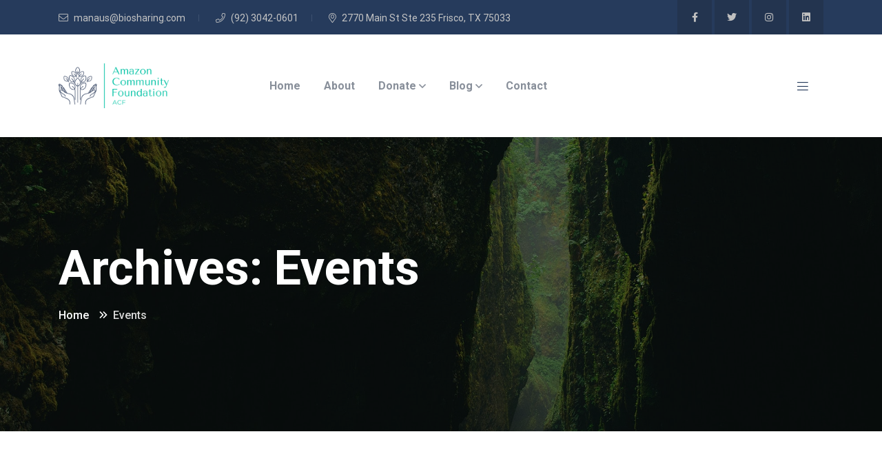

--- FILE ---
content_type: text/html; charset=UTF-8
request_url: http://amazoncommunityfoundation.com/events/
body_size: 25119
content:

<!doctype html>
<html lang="en-US">
<head>
	<meta charset="UTF-8">
    	<meta name="viewport" content="width=device-width, initial-scale=1">
	<link rel="profile" href="https://gmpg.org/xfn/11">
	<link rel='stylesheet' id='tribe-events-views-v2-bootstrap-datepicker-styles-css' href='http://amazoncommunityfoundation.com/wp-content/plugins/the-events-calendar/vendor/bootstrap-datepicker/css/A.bootstrap-datepicker.standalone.min.css,qver=5.16.4.pagespeed.cf.Z-PEGKxDnb.css' type='text/css' media='all'/>
<link rel='stylesheet' id='tec-variables-skeleton-css' href='http://amazoncommunityfoundation.com/wp-content/plugins/the-events-calendar/common/src/resources/css/variables-skeleton.min.css?ver=4.15.4.1' type='text/css' media='all'/>
<link rel='stylesheet' id='tribe-common-skeleton-style-css' href='http://amazoncommunityfoundation.com/wp-content/plugins/the-events-calendar/common/src/resources/css/common-skeleton.min.css?ver=4.15.4.1' type='text/css' media='all'/>
<link rel='stylesheet' id='tribe-tooltipster-css-css' href='http://amazoncommunityfoundation.com/wp-content/plugins/the-events-calendar/common/vendor/tooltipster/tooltipster.bundle.min.css?ver=4.15.4.1' type='text/css' media='all'/>
<link rel='stylesheet' id='tribe-events-views-v2-skeleton-css' href='http://amazoncommunityfoundation.com/wp-content/plugins/the-events-calendar/src/resources/css/views-skeleton.min.css?ver=5.16.4' type='text/css' media='all'/>
<link rel='stylesheet' id='tec-variables-full-css' href='http://amazoncommunityfoundation.com/wp-content/plugins/the-events-calendar/common/src/resources/css/variables-full.min.css?ver=4.15.4.1' type='text/css' media='all'/>
<link rel='stylesheet' id='tribe-common-full-style-css' href='http://amazoncommunityfoundation.com/wp-content/plugins/the-events-calendar/common/src/resources/css/common-full.min.css?ver=4.15.4.1' type='text/css' media='all'/>
<link rel='stylesheet' id='tribe-events-views-v2-full-css' href='http://amazoncommunityfoundation.com/wp-content/plugins/the-events-calendar/src/resources/css/views-full.min.css?ver=5.16.4' type='text/css' media='all'/>
<link rel='stylesheet' id='tribe-events-views-v2-print-css' href='http://amazoncommunityfoundation.com/wp-content/plugins/the-events-calendar/src/resources/css/views-print.min.css?ver=5.16.4' type='text/css' media='print'/>
<meta name='robots' content='index, follow, max-image-preview:large, max-snippet:-1, max-video-preview:-1'/>
	<style>img:is([sizes="auto" i], [sizes^="auto," i]) {contain-intrinsic-size:3000px 1500px}</style>
	
	<!-- This site is optimized with the Yoast SEO Premium plugin v19.2.1 (Yoast SEO v19.6.1) - https://yoast.com/wordpress/plugins/seo/ -->
	<title>Upcoming Events &#8211; Amazon Community Foundation</title>
	<link rel="canonical" href="https://amazoncommunityfoundation.com/events/"/>
	<meta property="og:locale" content="en_US"/>
	<meta property="og:type" content="website"/>
	<meta property="og:title" content="Events Archive"/>
	<meta property="og:url" content="https://amazoncommunityfoundation.com/events/"/>
	<meta property="og:site_name" content="Amazon Community Foundation"/>
	<meta name="twitter:card" content="summary_large_image"/>
	<script type="application/ld+json" class="yoast-schema-graph">{"@context":"https://schema.org","@graph":[{"@type":"CollectionPage","@id":"https://amazoncommunityfoundation.com/events/","url":"https://amazoncommunityfoundation.com/events/","name":"Events Archive - Amazon Community Foundation","isPartOf":{"@id":"https://amazoncommunityfoundation.com/#website"},"primaryImageOfPage":{"@id":"https://amazoncommunityfoundation.com/events/#primaryimage"},"image":{"@id":"https://amazoncommunityfoundation.com/events/#primaryimage"},"thumbnailUrl":"http://amazoncommunityfoundation.com/wp-content/uploads/2021/10/cause19.jpg","breadcrumb":{"@id":"https://amazoncommunityfoundation.com/events/#breadcrumb"},"inLanguage":"en-US"},{"@type":"ImageObject","inLanguage":"en-US","@id":"https://amazoncommunityfoundation.com/events/#primaryimage","url":"http://amazoncommunityfoundation.com/wp-content/uploads/2021/10/cause19.jpg","contentUrl":"http://amazoncommunityfoundation.com/wp-content/uploads/2021/10/cause19.jpg","width":920,"height":591},{"@type":"BreadcrumbList","@id":"https://amazoncommunityfoundation.com/events/#breadcrumb","itemListElement":[{"@type":"ListItem","position":1,"name":"Home","item":"https://amazoncommunityfoundation.com/"},{"@type":"ListItem","position":2,"name":"Events"}]},{"@type":"WebSite","@id":"https://amazoncommunityfoundation.com/#website","url":"https://amazoncommunityfoundation.com/","name":"Amazon Community Foundation","description":"","publisher":{"@id":"https://amazoncommunityfoundation.com/#organization"},"potentialAction":[{"@type":"SearchAction","target":{"@type":"EntryPoint","urlTemplate":"https://amazoncommunityfoundation.com/?s={search_term_string}"},"query-input":"required name=search_term_string"}],"inLanguage":"en-US"},{"@type":"Organization","@id":"https://amazoncommunityfoundation.com/#organization","name":"AmazonCommunityFoundation","url":"https://amazoncommunityfoundation.com/","sameAs":[],"logo":{"@type":"ImageObject","inLanguage":"en-US","@id":"https://amazoncommunityfoundation.com/#/schema/logo/image/","url":"http://amazoncommunityfoundation.com/wp-content/uploads/2022/01/cropped-cropped-Biosharing-Logo-Colorful.png","contentUrl":"http://amazoncommunityfoundation.com/wp-content/uploads/2022/01/cropped-cropped-Biosharing-Logo-Colorful.png","width":1000,"height":1000,"caption":"AmazonCommunityFoundation"},"image":{"@id":"https://amazoncommunityfoundation.com/#/schema/logo/image/"}}]}</script>
	<!-- / Yoast SEO Premium plugin. -->


<link rel='dns-prefetch' href='//fonts.googleapis.com'/>
<link rel="alternate" type="application/rss+xml" title="Amazon Community Foundation &raquo; Feed" href="http://amazoncommunityfoundation.com/feed/"/>
<link rel="alternate" type="application/rss+xml" title="Amazon Community Foundation &raquo; Comments Feed" href="http://amazoncommunityfoundation.com/comments/feed/"/>
<link rel="alternate" type="text/calendar" title="Amazon Community Foundation &raquo; iCal Feed" href="http://amazoncommunityfoundation.com/events/?ical=1"/>
<link rel="alternate" type="application/rss+xml" title="Amazon Community Foundation &raquo; Events Feed" href="http://amazoncommunityfoundation.com/events/feed/"/>
<script type="text/javascript">//<![CDATA[
window._wpemojiSettings={"baseUrl":"https:\/\/s.w.org\/images\/core\/emoji\/16.0.1\/72x72\/","ext":".png","svgUrl":"https:\/\/s.w.org\/images\/core\/emoji\/16.0.1\/svg\/","svgExt":".svg","source":{"concatemoji":"http:\/\/amazoncommunityfoundation.com\/wp-includes\/js\/wp-emoji-release.min.js?ver=a7961a0c659907f473c1a356cd3d89d8"}};!function(s,n){var o,i,e;function c(e){try{var t={supportTests:e,timestamp:(new Date).valueOf()};sessionStorage.setItem(o,JSON.stringify(t))}catch(e){}}function p(e,t,n){e.clearRect(0,0,e.canvas.width,e.canvas.height),e.fillText(t,0,0);var t=new Uint32Array(e.getImageData(0,0,e.canvas.width,e.canvas.height).data),a=(e.clearRect(0,0,e.canvas.width,e.canvas.height),e.fillText(n,0,0),new Uint32Array(e.getImageData(0,0,e.canvas.width,e.canvas.height).data));return t.every(function(e,t){return e===a[t]})}function u(e,t){e.clearRect(0,0,e.canvas.width,e.canvas.height),e.fillText(t,0,0);for(var n=e.getImageData(16,16,1,1),a=0;a<n.data.length;a++)if(0!==n.data[a])return!1;return!0}function f(e,t,n,a){switch(t){case"flag":return n(e,"\ud83c\udff3\ufe0f\u200d\u26a7\ufe0f","\ud83c\udff3\ufe0f\u200b\u26a7\ufe0f")?!1:!n(e,"\ud83c\udde8\ud83c\uddf6","\ud83c\udde8\u200b\ud83c\uddf6")&&!n(e,"\ud83c\udff4\udb40\udc67\udb40\udc62\udb40\udc65\udb40\udc6e\udb40\udc67\udb40\udc7f","\ud83c\udff4\u200b\udb40\udc67\u200b\udb40\udc62\u200b\udb40\udc65\u200b\udb40\udc6e\u200b\udb40\udc67\u200b\udb40\udc7f");case"emoji":return!a(e,"\ud83e\udedf")}return!1}function g(e,t,n,a){var r="undefined"!=typeof WorkerGlobalScope&&self instanceof WorkerGlobalScope?new OffscreenCanvas(300,150):s.createElement("canvas"),o=r.getContext("2d",{willReadFrequently:!0}),i=(o.textBaseline="top",o.font="600 32px Arial",{});return e.forEach(function(e){i[e]=t(o,e,n,a)}),i}function t(e){var t=s.createElement("script");t.src=e,t.defer=!0,s.head.appendChild(t)}"undefined"!=typeof Promise&&(o="wpEmojiSettingsSupports",i=["flag","emoji"],n.supports={everything:!0,everythingExceptFlag:!0},e=new Promise(function(e){s.addEventListener("DOMContentLoaded",e,{once:!0})}),new Promise(function(t){var n=function(){try{var e=JSON.parse(sessionStorage.getItem(o));if("object"==typeof e&&"number"==typeof e.timestamp&&(new Date).valueOf()<e.timestamp+604800&&"object"==typeof e.supportTests)return e.supportTests}catch(e){}return null}();if(!n){if("undefined"!=typeof Worker&&"undefined"!=typeof OffscreenCanvas&&"undefined"!=typeof URL&&URL.createObjectURL&&"undefined"!=typeof Blob)try{var e="postMessage("+g.toString()+"("+[JSON.stringify(i),f.toString(),p.toString(),u.toString()].join(",")+"));",a=new Blob([e],{type:"text/javascript"}),r=new Worker(URL.createObjectURL(a),{name:"wpTestEmojiSupports"});return void(r.onmessage=function(e){c(n=e.data),r.terminate(),t(n)})}catch(e){}c(n=g(i,f,p,u))}t(n)}).then(function(e){for(var t in e)n.supports[t]=e[t],n.supports.everything=n.supports.everything&&n.supports[t],"flag"!==t&&(n.supports.everythingExceptFlag=n.supports.everythingExceptFlag&&n.supports[t]);n.supports.everythingExceptFlag=n.supports.everythingExceptFlag&&!n.supports.flag,n.DOMReady=!1,n.readyCallback=function(){n.DOMReady=!0}}).then(function(){return e}).then(function(){var e;n.supports.everything||(n.readyCallback(),(e=n.source||{}).concatemoji?t(e.concatemoji):e.wpemoji&&e.twemoji&&(t(e.twemoji),t(e.wpemoji)))}))}((window,document),window._wpemojiSettings);
//]]></script>
<style id='wp-emoji-styles-inline-css' type='text/css'>img.wp-smiley,img.emoji{display:inline!important;border:none!important;box-shadow:none!important;height:1em!important;width:1em!important;margin:0 .07em!important;vertical-align:-.1em!important;background:none!important;padding:0!important}</style>
<link rel='stylesheet' id='wp-block-library-css' href='http://amazoncommunityfoundation.com/wp-includes/css/dist/block-library/A.style.min.css,qver=a7961a0c659907f473c1a356cd3d89d8.pagespeed.cf.6w6iIy5A4f.css' type='text/css' media='all'/>
<style id='wp-block-library-theme-inline-css' type='text/css'>.wp-block-audio :where(figcaption){color:#555;font-size:13px;text-align:center}.is-dark-theme .wp-block-audio :where(figcaption){color:#ffffffa6}.wp-block-audio{margin:0 0 1em}.wp-block-code{border:1px solid #ccc;border-radius:4px;font-family:Menlo,Consolas,monaco,monospace;padding:.8em 1em}.wp-block-embed :where(figcaption){color:#555;font-size:13px;text-align:center}.is-dark-theme .wp-block-embed :where(figcaption){color:#ffffffa6}.wp-block-embed{margin:0 0 1em}.blocks-gallery-caption{color:#555;font-size:13px;text-align:center}.is-dark-theme .blocks-gallery-caption{color:#ffffffa6}:root :where(.wp-block-image figcaption){color:#555;font-size:13px;text-align:center}.is-dark-theme :root :where(.wp-block-image figcaption){color:#ffffffa6}.wp-block-image{margin:0 0 1em}.wp-block-pullquote{border-bottom:4px solid;border-top:4px solid;color:currentColor;margin-bottom:1.75em}.wp-block-pullquote cite,.wp-block-pullquote footer,.wp-block-pullquote__citation{color:currentColor;font-size:.8125em;font-style:normal;text-transform:uppercase}.wp-block-quote{border-left:.25em solid;margin:0 0 1.75em;padding-left:1em}.wp-block-quote cite,.wp-block-quote footer{color:currentColor;font-size:.8125em;font-style:normal;position:relative}.wp-block-quote:where(.has-text-align-right){border-left:none;border-right:.25em solid;padding-left:0;padding-right:1em}.wp-block-quote:where(.has-text-align-center){border:none;padding-left:0}.wp-block-quote.is-large,.wp-block-quote.is-style-large,.wp-block-quote:where(.is-style-plain){border:none}.wp-block-search .wp-block-search__label{font-weight:700}.wp-block-search__button{border:1px solid #ccc;padding:.375em .625em}:where(.wp-block-group.has-background){padding:1.25em 2.375em}.wp-block-separator.has-css-opacity{opacity:.4}.wp-block-separator{border:none;border-bottom:2px solid;margin-left:auto;margin-right:auto}.wp-block-separator.has-alpha-channel-opacity{opacity:1}.wp-block-separator:not(.is-style-wide):not(.is-style-dots){width:100px}.wp-block-separator.has-background:not(.is-style-dots){border-bottom:none;height:1px}.wp-block-separator.has-background:not(.is-style-wide):not(.is-style-dots){height:2px}.wp-block-table{margin:0 0 1em}.wp-block-table td,.wp-block-table th{word-break:normal}.wp-block-table :where(figcaption){color:#555;font-size:13px;text-align:center}.is-dark-theme .wp-block-table :where(figcaption){color:#ffffffa6}.wp-block-video :where(figcaption){color:#555;font-size:13px;text-align:center}.is-dark-theme .wp-block-video :where(figcaption){color:#ffffffa6}.wp-block-video{margin:0 0 1em}:root :where(.wp-block-template-part.has-background){margin-bottom:0;margin-top:0;padding:1.25em 2.375em}</style>
<style id='classic-theme-styles-inline-css' type='text/css'>.wp-block-button__link{color:#fff;background-color:#32373c;border-radius:9999px;box-shadow:none;text-decoration:none;padding:calc(.667em + 2px) calc(1.333em + 2px);font-size:1.125em}.wp-block-file__button{background:#32373c;color:#fff;text-decoration:none}</style>
<style id='global-styles-inline-css' type='text/css'>:root{--wp--preset--aspect-ratio--square:1;--wp--preset--aspect-ratio--4-3: 4/3;--wp--preset--aspect-ratio--3-4: 3/4;--wp--preset--aspect-ratio--3-2: 3/2;--wp--preset--aspect-ratio--2-3: 2/3;--wp--preset--aspect-ratio--16-9: 16/9;--wp--preset--aspect-ratio--9-16: 9/16;--wp--preset--color--black:#000;--wp--preset--color--cyan-bluish-gray:#abb8c3;--wp--preset--color--white:#fff;--wp--preset--color--pale-pink:#f78da7;--wp--preset--color--vivid-red:#cf2e2e;--wp--preset--color--luminous-vivid-orange:#ff6900;--wp--preset--color--luminous-vivid-amber:#fcb900;--wp--preset--color--light-green-cyan:#7bdcb5;--wp--preset--color--vivid-green-cyan:#00d084;--wp--preset--color--pale-cyan-blue:#8ed1fc;--wp--preset--color--vivid-cyan-blue:#0693e3;--wp--preset--color--vivid-purple:#9b51e0;--wp--preset--gradient--vivid-cyan-blue-to-vivid-purple:linear-gradient(135deg,rgba(6,147,227,1) 0%,#9b51e0 100%);--wp--preset--gradient--light-green-cyan-to-vivid-green-cyan:linear-gradient(135deg,#7adcb4 0%,#00d082 100%);--wp--preset--gradient--luminous-vivid-amber-to-luminous-vivid-orange:linear-gradient(135deg,rgba(252,185,0,1) 0%,rgba(255,105,0,1) 100%);--wp--preset--gradient--luminous-vivid-orange-to-vivid-red:linear-gradient(135deg,rgba(255,105,0,1) 0%,#cf2e2e 100%);--wp--preset--gradient--very-light-gray-to-cyan-bluish-gray:linear-gradient(135deg,#eee 0%,#a9b8c3 100%);--wp--preset--gradient--cool-to-warm-spectrum:linear-gradient(135deg,#4aeadc 0%,#9778d1 20%,#cf2aba 40%,#ee2c82 60%,#fb6962 80%,#fef84c 100%);--wp--preset--gradient--blush-light-purple:linear-gradient(135deg,#ffceec 0%,#9896f0 100%);--wp--preset--gradient--blush-bordeaux:linear-gradient(135deg,#fecda5 0%,#fe2d2d 50%,#6b003e 100%);--wp--preset--gradient--luminous-dusk:linear-gradient(135deg,#ffcb70 0%,#c751c0 50%,#4158d0 100%);--wp--preset--gradient--pale-ocean:linear-gradient(135deg,#fff5cb 0%,#b6e3d4 50%,#33a7b5 100%);--wp--preset--gradient--electric-grass:linear-gradient(135deg,#caf880 0%,#71ce7e 100%);--wp--preset--gradient--midnight:linear-gradient(135deg,#020381 0%,#2874fc 100%);--wp--preset--font-size--small:13px;--wp--preset--font-size--medium:20px;--wp--preset--font-size--large:36px;--wp--preset--font-size--x-large:42px;--wp--preset--spacing--20:.44rem;--wp--preset--spacing--30:.67rem;--wp--preset--spacing--40:1rem;--wp--preset--spacing--50:1.5rem;--wp--preset--spacing--60:2.25rem;--wp--preset--spacing--70:3.38rem;--wp--preset--spacing--80:5.06rem;--wp--preset--shadow--natural:6px 6px 9px rgba(0,0,0,.2);--wp--preset--shadow--deep:12px 12px 50px rgba(0,0,0,.4);--wp--preset--shadow--sharp:6px 6px 0 rgba(0,0,0,.2);--wp--preset--shadow--outlined:6px 6px 0 -3px rgba(255,255,255,1) , 6px 6px rgba(0,0,0,1);--wp--preset--shadow--crisp:6px 6px 0 rgba(0,0,0,1)}:where(.is-layout-flex){gap:.5em}:where(.is-layout-grid){gap:.5em}body .is-layout-flex{display:flex}.is-layout-flex{flex-wrap:wrap;align-items:center}.is-layout-flex > :is(*, div){margin:0}body .is-layout-grid{display:grid}.is-layout-grid > :is(*, div){margin:0}:where(.wp-block-columns.is-layout-flex){gap:2em}:where(.wp-block-columns.is-layout-grid){gap:2em}:where(.wp-block-post-template.is-layout-flex){gap:1.25em}:where(.wp-block-post-template.is-layout-grid){gap:1.25em}.has-black-color{color:var(--wp--preset--color--black)!important}.has-cyan-bluish-gray-color{color:var(--wp--preset--color--cyan-bluish-gray)!important}.has-white-color{color:var(--wp--preset--color--white)!important}.has-pale-pink-color{color:var(--wp--preset--color--pale-pink)!important}.has-vivid-red-color{color:var(--wp--preset--color--vivid-red)!important}.has-luminous-vivid-orange-color{color:var(--wp--preset--color--luminous-vivid-orange)!important}.has-luminous-vivid-amber-color{color:var(--wp--preset--color--luminous-vivid-amber)!important}.has-light-green-cyan-color{color:var(--wp--preset--color--light-green-cyan)!important}.has-vivid-green-cyan-color{color:var(--wp--preset--color--vivid-green-cyan)!important}.has-pale-cyan-blue-color{color:var(--wp--preset--color--pale-cyan-blue)!important}.has-vivid-cyan-blue-color{color:var(--wp--preset--color--vivid-cyan-blue)!important}.has-vivid-purple-color{color:var(--wp--preset--color--vivid-purple)!important}.has-black-background-color{background-color:var(--wp--preset--color--black)!important}.has-cyan-bluish-gray-background-color{background-color:var(--wp--preset--color--cyan-bluish-gray)!important}.has-white-background-color{background-color:var(--wp--preset--color--white)!important}.has-pale-pink-background-color{background-color:var(--wp--preset--color--pale-pink)!important}.has-vivid-red-background-color{background-color:var(--wp--preset--color--vivid-red)!important}.has-luminous-vivid-orange-background-color{background-color:var(--wp--preset--color--luminous-vivid-orange)!important}.has-luminous-vivid-amber-background-color{background-color:var(--wp--preset--color--luminous-vivid-amber)!important}.has-light-green-cyan-background-color{background-color:var(--wp--preset--color--light-green-cyan)!important}.has-vivid-green-cyan-background-color{background-color:var(--wp--preset--color--vivid-green-cyan)!important}.has-pale-cyan-blue-background-color{background-color:var(--wp--preset--color--pale-cyan-blue)!important}.has-vivid-cyan-blue-background-color{background-color:var(--wp--preset--color--vivid-cyan-blue)!important}.has-vivid-purple-background-color{background-color:var(--wp--preset--color--vivid-purple)!important}.has-black-border-color{border-color:var(--wp--preset--color--black)!important}.has-cyan-bluish-gray-border-color{border-color:var(--wp--preset--color--cyan-bluish-gray)!important}.has-white-border-color{border-color:var(--wp--preset--color--white)!important}.has-pale-pink-border-color{border-color:var(--wp--preset--color--pale-pink)!important}.has-vivid-red-border-color{border-color:var(--wp--preset--color--vivid-red)!important}.has-luminous-vivid-orange-border-color{border-color:var(--wp--preset--color--luminous-vivid-orange)!important}.has-luminous-vivid-amber-border-color{border-color:var(--wp--preset--color--luminous-vivid-amber)!important}.has-light-green-cyan-border-color{border-color:var(--wp--preset--color--light-green-cyan)!important}.has-vivid-green-cyan-border-color{border-color:var(--wp--preset--color--vivid-green-cyan)!important}.has-pale-cyan-blue-border-color{border-color:var(--wp--preset--color--pale-cyan-blue)!important}.has-vivid-cyan-blue-border-color{border-color:var(--wp--preset--color--vivid-cyan-blue)!important}.has-vivid-purple-border-color{border-color:var(--wp--preset--color--vivid-purple)!important}.has-vivid-cyan-blue-to-vivid-purple-gradient-background{background:var(--wp--preset--gradient--vivid-cyan-blue-to-vivid-purple)!important}.has-light-green-cyan-to-vivid-green-cyan-gradient-background{background:var(--wp--preset--gradient--light-green-cyan-to-vivid-green-cyan)!important}.has-luminous-vivid-amber-to-luminous-vivid-orange-gradient-background{background:var(--wp--preset--gradient--luminous-vivid-amber-to-luminous-vivid-orange)!important}.has-luminous-vivid-orange-to-vivid-red-gradient-background{background:var(--wp--preset--gradient--luminous-vivid-orange-to-vivid-red)!important}.has-very-light-gray-to-cyan-bluish-gray-gradient-background{background:var(--wp--preset--gradient--very-light-gray-to-cyan-bluish-gray)!important}.has-cool-to-warm-spectrum-gradient-background{background:var(--wp--preset--gradient--cool-to-warm-spectrum)!important}.has-blush-light-purple-gradient-background{background:var(--wp--preset--gradient--blush-light-purple)!important}.has-blush-bordeaux-gradient-background{background:var(--wp--preset--gradient--blush-bordeaux)!important}.has-luminous-dusk-gradient-background{background:var(--wp--preset--gradient--luminous-dusk)!important}.has-pale-ocean-gradient-background{background:var(--wp--preset--gradient--pale-ocean)!important}.has-electric-grass-gradient-background{background:var(--wp--preset--gradient--electric-grass)!important}.has-midnight-gradient-background{background:var(--wp--preset--gradient--midnight)!important}.has-small-font-size{font-size:var(--wp--preset--font-size--small)!important}.has-medium-font-size{font-size:var(--wp--preset--font-size--medium)!important}.has-large-font-size{font-size:var(--wp--preset--font-size--large)!important}.has-x-large-font-size{font-size:var(--wp--preset--font-size--x-large)!important}:where(.wp-block-post-template.is-layout-flex){gap:1.25em}:where(.wp-block-post-template.is-layout-grid){gap:1.25em}:where(.wp-block-columns.is-layout-flex){gap:2em}:where(.wp-block-columns.is-layout-grid){gap:2em}:root :where(.wp-block-pullquote){font-size:1.5em;line-height:1.6}</style>
<link rel='stylesheet' id='contact-form-7-css' href='http://amazoncommunityfoundation.com/wp-content/plugins/contact-form-7/includes/css/A.styles.css,qver=5.6.3.pagespeed.cf.-dvEpspat2.css' type='text/css' media='all'/>
<link rel='stylesheet' id='give-styles-css' href='http://amazoncommunityfoundation.com/wp-content/plugins/give/assets/dist/css/give.css?ver=2.22.0' type='text/css' media='all'/>
<style id='give-donation-summary-style-frontend-css' media='all'>.give-donation-submit>.give-donation-summary-section{margin-bottom:0}.give-donation-summary-section{font-family:Montserrat,serif;font-size:16px;font-style:normal;font-weight:600}.give-donation-summary-section svg{margin:0 5px;vertical-align:text-top}.give-donation-summary-section svg path{fill:var(--primary-color,#3ba2e0)}.give-donation-summary-section .heading{font-style:italic}.give-donation-summary-section .give-donation-summary-table-wrapper{background-color:#f9f9f9;color:#333;margin:20px -20px;padding:0 20px}.give-donation-summary-section .back-btn{background-color:transparent;border:0;color:var(--primary-color,#3ba2e0);cursor:pointer;font-size:12px;font-weight:500;line-height:23px;margin:0;padding:0;text-decoration:underline}.give-donation-summary-section .give-donation-summary-help-text{align-items:center;color:#8c8c8c;display:flex;gap:5px;margin:10px 0}.give-donation-summary-section .give-donation-summary-help-text .back-btn{font-size:inherit}.give-donation-summary-section table{border-collapse:collapse;width:100%}.give-donation-summary-section tbody{color:#444}.give-donation-summary-section tr{border-bottom:1px solid #f2f2f2}.give-donation-summary-section td,.give-donation-summary-section th,.give-donation-summary-section tr{height:42px;padding:10px 0}.give-donation-summary-section th{text-align:left}.give-donation-summary-section td{font-size:15px;font-weight:500;line-height:18px}.give-donation-summary-section td:last-child,.give-donation-summary-section th:last-child{text-align:right}@media screen and (max-width:500px){.give-donation-summary-section td,.give-donation-summary-section th,.give-donation-summary-section tr{height:26px}.give-donation-summary-section td,.give-donation-summary-section th{padding-top:15px;vertical-align:top}.give-donation-summary-section td:last-child,.give-donation-summary-section th:last-child{width:40%}.give-donation-summary-section .give-donation-summary-help-text{align-items:start}.give-donation-summary-section .give-donation-summary-help-text img{margin-top:3px}}</style>
<link rel='stylesheet' id='charitable-styles-css' href='http://amazoncommunityfoundation.com/wp-content/plugins/charitable/assets/css/A.charitable.min.css,qver=1.6.60.pagespeed.cf.Jm-M-hatXX.css' type='text/css' media='all'/>
<link rel='stylesheet' id='bdevselement-main-css' href='http://amazoncommunityfoundation.com/wp-content/plugins/bdevs-element/assets/css/bdevs-element.css?ver=1.0.5' type='text/css' media='all'/>
<link rel='stylesheet' id='donakion-fonts-css' href='https://fonts.googleapis.com/css2?family=Caveat:wght@400;500&#038;family=Roboto:wght@100;200;300;400;500;700;900&#038;display=swap' type='text/css' media='all'/>
<link rel='stylesheet' id='bootstrap-css' href='http://amazoncommunityfoundation.com/wp-content/themes/donakion/assets/css/bootstrap.min.css,qver=a7961a0c659907f473c1a356cd3d89d8.pagespeed.ce.MuUcJTR9xK.css' type='text/css' media='all'/>
<link rel='stylesheet' id='owl-carousel-css' href='http://amazoncommunityfoundation.com/wp-content/themes/donakion/assets/css/A.owl.carousel.min.css,qver=a7961a0c659907f473c1a356cd3d89d8.pagespeed.cf.TR2DU8v51j.css' type='text/css' media='all'/>
<link rel='stylesheet' id='swiper-bundle-css' href='http://amazoncommunityfoundation.com/wp-content/themes/donakion/assets/css/A.swiper-bundle.css,qver=a7961a0c659907f473c1a356cd3d89d8.pagespeed.cf.xo296HjhlE.css' type='text/css' media='all'/>
<link rel='stylesheet' id='animate-css' href='http://amazoncommunityfoundation.com/wp-content/themes/donakion/assets/css/A.animate.min.css,qver=a7961a0c659907f473c1a356cd3d89d8.pagespeed.cf.wZmASbFmJG.css' type='text/css' media='all'/>
<link rel='stylesheet' id='magnific-popup-css' href='http://amazoncommunityfoundation.com/wp-content/themes/donakion/assets/css/A.magnific-popup.css,qver=a7961a0c659907f473c1a356cd3d89d8.pagespeed.cf.XLQo-C-WDC.css' type='text/css' media='all'/>
<link rel='stylesheet' id='fontawesome-all-css' href='http://amazoncommunityfoundation.com/wp-content/themes/donakion/assets/css/A.fontawesome-all.min.css,qver=a7961a0c659907f473c1a356cd3d89d8.pagespeed.cf.zmdDaWgA_K.css' type='text/css' media='all'/>
<link rel='stylesheet' id='nice-select-css' href='http://amazoncommunityfoundation.com/wp-content/themes/donakion/assets/css/A.nice-select.css,qver=a7961a0c659907f473c1a356cd3d89d8.pagespeed.cf.HCnbQPb5QS.css' type='text/css' media='all'/>
<link rel='stylesheet' id='meanmenu-css' href='http://amazoncommunityfoundation.com/wp-content/themes/donakion/assets/css/A.meanmenu.css,qver=a7961a0c659907f473c1a356cd3d89d8.pagespeed.cf.r_pqsDe5RR.css' type='text/css' media='all'/>
<style id='flaticon-css' media='all'>@font-face{font-family:"flaticon";src:url(/wp-content/themes/donakion/assets/fonts/flaticon.ttf) format("truetype") , url(/wp-content/themes/donakion/assets/fonts/flaticon.woff) format("woff") , url(/wp-content/themes/donakion/assets/fonts/flaticon.woff2) format("woff2") , url(/wp-content/themes/donakion/assets/fonts/flaticon.eot) format("eot") , url(/wp-content/themes/donakion/assets/fonts/icofont.svg) format("svg")}i[class^="flaticon-"]:before,i[class*=" flaticon-"]:before{font-family:flaticon!important;font-style:normal;font-weight:normal!important;font-variant:normal;text-transform:none;line-height:1;-webkit-font-smoothing:antialiased;-moz-osx-font-smoothing:grayscale}.flaticon-map:before{content:"\f101"}.flaticon-user:before{content:"\f102"}.flaticon-stethoscope:before{content:"\f103"}.flaticon-healthcare:before{content:"\f104"}.flaticon-health-check:before{content:"\f105"}.flaticon-doctor:before{content:"\f106"}.flaticon-water-drop:before{content:"\f107"}.flaticon-water-tap:before{content:"\f108"}.flaticon-graduation-cap:before{content:"\f109"}.flaticon-graduated:before{content:"\f10a"}.flaticon-education:before{content:"\f10b"}.flaticon-creativity:before{content:"\f10c"}.flaticon-running:before{content:"\f10d"}.flaticon-exercise:before{content:"\f10e"}.flaticon-sport:before{content:"\f10f"}.flaticon-dumbbell:before{content:"\f110"}.flaticon-care:before{content:"\f111"}.flaticon-charity:before{content:"\f112"}.flaticon-hands:before{content:"\f113"}.flaticon-flower:before{content:"\f114"}.flaticon-lotus-flower:before{content:"\f115"}.flaticon-trophy:before{content:"\f116"}.flaticon-trophy-1:before{content:"\f117"}.flaticon-growth:before{content:"\f118"}.flaticon-growth-1:before{content:"\f119"}.flaticon-light-bulb:before{content:"\f11a"}.flaticon-idea:before{content:"\f11b"}.flaticon-quote:before{content:"\f11c"}.flaticon-right-quote:before{content:"\f11d"}.flaticon-left-quote:before{content:"\f11e"}.flaticon-quote-1:before{content:"\f11f"}.flaticon-speech-bubble:before{content:"\f120"}.flaticon-chat:before{content:"\f121"}.flaticon-chat-1:before{content:"\f122"}</style>
<style id='slick-css' media='all'>.slick-slider{position:relative;display:block;box-sizing:border-box;-webkit-user-select:none;-moz-user-select:none;-ms-user-select:none;user-select:none;-webkit-touch-callout:none;-khtml-user-select:none;-ms-touch-action:pan-y;touch-action:pan-y;-webkit-tap-highlight-color:transparent}.slick-list{position:relative;display:block;overflow:hidden;margin:0;padding:0}.slick-list:focus{outline:none}.slick-list.dragging{cursor:pointer;cursor:hand}.slick-slider .slick-track,.slick-slider .slick-list{-webkit-transform:translate3d(0,0,0);-moz-transform:translate3d(0,0,0);-ms-transform:translate3d(0,0,0);-o-transform:translate3d(0,0,0);transform:translate3d(0,0,0)}.slick-track{position:relative;top:0;left:0;display:block;margin-left:auto;margin-right:auto}.slick-track:before,.slick-track:after{display:table;content:''}.slick-track:after{clear:both}.slick-loading .slick-track{visibility:hidden}.slick-slide{display:none;float:left;height:100%;min-height:1px}[dir="rtl"] .slick-slide{float:right}.slick-slide img{display:block}.slick-slide.slick-loading img{display:none}.slick-slide.dragging img{pointer-events:none}.slick-initialized .slick-slide{display:block}.slick-loading .slick-slide{visibility:hidden}.slick-vertical .slick-slide{display:block;height:auto;border:1px solid transparent}.slick-arrow.slick-hidden{display:none}</style>
<link rel='stylesheet' id='datepicker-css' href='http://amazoncommunityfoundation.com/wp-content/themes/donakion/assets/css/datepicker.min.css,qver=a7961a0c659907f473c1a356cd3d89d8.pagespeed.ce.0RXwQRPGbN.css' type='text/css' media='all'/>
<link rel='stylesheet' id='donakion-core-css' href='http://amazoncommunityfoundation.com/wp-content/themes/donakion/assets/css/donakion-core.css?ver=a7961a0c659907f473c1a356cd3d89d8' type='text/css' media='all'/>
<link rel='stylesheet' id='donakion-unit-css' href='http://amazoncommunityfoundation.com/wp-content/themes/donakion/assets/css/A.donakion-unit.css,qver=a7961a0c659907f473c1a356cd3d89d8.pagespeed.cf.lvX9XCPmkK.css' type='text/css' media='all'/>
<link rel='stylesheet' id='donakion-custom-css' href='http://amazoncommunityfoundation.com/wp-content/themes/donakion/assets/css/donakion-custom.css?ver=a7961a0c659907f473c1a356cd3d89d8' type='text/css' media='all'/>
<style id='donakion-custom-inline-css' type='text/css'>.main-menu ul li ul.sub-menu li a::after, .g_btn:is(.to_right1) span, .g_btn:is(.theme1_bg), .about_review::before, [data-overlay='theme']::before, .g_btn:is(.trans_btn):hover, .play_btn, .video_wrapper_3 .play_btn:hover, .reply_btn:hover, .service_btn:hover, .g_btn:is(.fca_btn1), .play_btn:is(.ab_4):hover, .video_play:is(.ab_4):hover, .contact_btn:hover, .foo-subscribe button, .progress:is(.cause_progress) .progress-bar span, .progress:is(.cause_progress)::after, .page_pagination span.current, .page_pagination a:hover, .charitable-donation-form .charitable-submit-field .charitable-button:hover, .charitable-donation-form .charitable-form-fields .charitable-fieldset .donation-amounts .custom-donation-amount .custom-donation-amount-wrapper label input[type='radio']:checked + .description, .charitable-donation-form .charitable-form-fields .charitable-fieldset .donation-amounts .suggested-donation-amount label input[type='radio']:hover + .amount, .event-d-cat a, .single_contact_location:is(.theme-1) .icon:hover, .video_icon, .submit_btn, .search_widget_content button[type='submit'], .video_play:hover, .sidebar_widget ul li a::before, .tagcloud a:hover, blockquote cite::before, .blog__tag a:hover, .contact-list > a:is(.theme-1) i, button.side-info-close, .offset_search_button:hover {background:#f15b43}.main-menu:is(.theme-1) ul li:hover > a, .main-menu:is(.theme-1) ul li .sub-menu li:hover > a, .sub_title , .about_img .about_img_text:is(.theme-no1) .img_text:hover, .single_meta .meta_price:is(.clr_theme1), .single_meta .meta_text:is(.clr_theme1):hover i, .single_cause .title:hover, .nfeed_title .nsub_title, .nfeed_title .n_title a:hover, .nfeed_meta .nmeta_text:is(.theme-1):hover, .d-author-meta a i, .nfeed_title:hover a, .about_summary p span:is(.theme-1), .video_wrapper_3 .play_btn, .funfact_sub, .funfact_title_section .funfact_text_wrapper .funfact_bigtext, .services_title:hover a, .date_card .events_date, .events_inner_text h4:hover,.nfeed_meta .nmeta_icon:is(.theme-1), .review-icon a i, .name_designation h5:hover, .nfeed_admin:hover, .nfeed_cattext, .footer_widget ul li a:hover, .person_surname, .sub_title_details, .person_nam:hover, .ev-icon i, .widget-post-title a:hover, .rc-meta.widget-post-meta i, .single_contact_location:is(.theme-1) .icon, .single_contact_location:is(.theme-1) .contact_address_title:hover, .about_list:is(.about_single_list) li::before, .team_person_info a:hover strong, .video_icon:hover i, .postbox__title a:hover, .postbox__meta span:hover, .postbox__meta span i, .sidebar_title_text.has_border::before, .video_play i, .sidebar_widget ul li a::after, .sidebar_widget ul li a:hover, .postbox__meta span:hover, .postbox__meta span i, blockquote::before, blockquote cite::before, .blog__details-wrapper ul li a:hover, .logged-in-as a:hover, .contact-list > a:is(.theme-1):hover, .top_mailing a:is(.theme-1):hover, .top_mailing a:is(.theme-1) i {color:#f15b43}.main-menu ul li ul.sub-menu, .g_btn:is(.to_right1), .g_btn:is(.trans_btn):hover, .reply_btn:hover, .service_btn:hover, .charitable-donation-form .charitable-form-fields .charitable-fieldset .donation-amounts .custom-donation-amount .custom-donation-amount-wrapper label input[type='radio']:checked + .description, .post-input input:focus, .post-input textarea:focus {border-color:#f15b43}.progress-wrap{box-shadow:inset 0 0 0 2px #f15b43}.menu-bar button:hover, .g_btn:is(.hbtn_1), .g_btn:is(.to_right2) span, .newsletter_content button, .g_btn:is(.fca_btn), .reply_btn:is(.theme-2):hover, .charitable-donation-form .charitable-submit-field .charitable-button, .submit_btn:hover, .contact-list > a:is(.theme-2) i, .dots_style .swiper-pagination-bullets .swiper-pagination-bullet.swiper-pagination-bullet-active {background:#65c9bb}.header-icon a:hover > i.fa-search, .sub_title_2, .about_img .about_img_text:is(.theme-2) i, .about_list li::before, .about_img .about_img_text:is(.theme-2) .img_text:hover, .single_meta .meta_price:is(.clr_theme2), .single_meta .meta_text:is(.clr_theme2):hover i, .nfeed_meta .nmeta_text:is(.theme-2):hover, .d-date-meta a i, .about_summary p span:is(.theme-2), .single_team .designation, .single_cause .sub_title, .eventcount_text:is(.heading-clr) h5:hover, .ev-loc-icon i, .single_team .member_name:hover, .contact-list > a:is(.theme-2):hover, .progress-wrap::after, .top_mailing a:is(.theme-2):hover, .top_mailing a:is(.theme-2) i {color:#65c9bb}.progress-wrap svg.progress-circle path{stroke:#65c9bb}.reply_btn:is(.theme-2):hover {border-color:#65c9bb}.g_btn:is(.to_left) span, .contact-list > a:is(.theme-3) i {background:#ffb974}.about_img .about_img_text:is(.theme-no) i, .about_img .about_img_text:is(.theme-no) .img_text:hover, .single_meta .meta_price:is(.clr_theme3), .single_meta .meta_text:is(.clr_theme3):hover i, .contact-list > a:is(.theme-3):hover, .top_mailing a:is(.theme-3):hover, .top_mailing a:is(.theme-3) i {color:#ffb974}.dsd{border-color:#ffb974}div.dots_style .swiper-pagination-bullets, .g_btn:is(.heading_bg), .tab_buttons button:is(.active), .tab_buttons button:hover, button.side-info-close:hover, .header_top_area {background:#263b5c}gfg{color:#263b5c}.dsd{border-color:#263b5c}</style>
<style id='donakion-style-css' media='all'></style>
<link rel='stylesheet' id='donakion-responsive-css' href='http://amazoncommunityfoundation.com/wp-content/themes/donakion/assets/css/A.responsive.css,qver=a7961a0c659907f473c1a356cd3d89d8.pagespeed.cf.WS-bJ4sLoF.css' type='text/css' media='all'/>
<script type="text/javascript" id="js-cookie-js">//<![CDATA[
!function(e){var n,o;"function"==typeof define&&define.amd&&define(e),"object"==typeof exports&&(module.exports=e()),1&&(n=window.Cookies,(o=window.Cookies=e()).noConflict=function(){return window.Cookies=n,o})}(function(){function g(){for(var e=0,n={};e<arguments.length;e++){var o,t=arguments[e];for(o in t)n[o]=t[o]}return n}return function e(l){function C(e,n,o){var t,r;if("undefined"!=typeof document){if(1<arguments.length){"number"==typeof(o=g({path:"/"},C.defaults,o)).expires&&((r=new Date).setMilliseconds(r.getMilliseconds()+864e5*o.expires),o.expires=r),o.expires=o.expires?o.expires.toUTCString():"";try{t=JSON.stringify(n),/^[\{\[]/.test(t)&&(n=t)}catch(e){}n=l.write?l.write(n,e):encodeURIComponent(String(n)).replace(/%(23|24|26|2B|3A|3C|3E|3D|2F|3F|40|5B|5D|5E|60|7B|7D|7C)/g,decodeURIComponent),e=(e=(e=encodeURIComponent(String(e))).replace(/%(23|24|26|2B|5E|60|7C)/g,decodeURIComponent)).replace(/[\(\)]/g,escape);var i,c="";for(i in o)o[i]&&(c+="; "+i,!0!==o[i]&&(c+="="+o[i]));return document.cookie=e+"="+n+c}e||(t={});for(var s=document.cookie?document.cookie.split("; "):[],f=/(%[0-9A-Z]{2})+/g,p=0;p<s.length;p++){var a=s[p].split("=");'"'===(u=a.slice(1).join("=")).charAt(0)&&(u=u.slice(1,-1));try{var d=a[0].replace(f,decodeURIComponent),u=l.read?l.read(u,d):l(u,d)||u.replace(f,decodeURIComponent);if(this.json)try{u=JSON.parse(u)}catch(e){}if(e===d){t=u;break}e||(t[d]=u)}catch(e){}}return t}}return(C.set=C).get=function(e){return C.call(C,e)},C.getJSON=function(){return C.apply({json:!0},[].slice.call(arguments))},C.defaults={},C.remove=function(e,n){C(e,"",g(n,{expires:-1}))},C.withConverter=e,C}(function(){})});
//]]></script>
<script type="text/javascript" id="charitable-sessions-js-extra">//<![CDATA[
var CHARITABLE_SESSION={"ajaxurl":"http:\/\/amazoncommunityfoundation.com\/wp-admin\/admin-ajax.php","id":"","cookie_name":"charitable_session","expiration":"86400","expiration_variant":"82800","secure":"","cookie_path":"\/","cookie_domain":"","generated_id":"b8d5428cbbacf4783479946a50ed0eff","disable_cookie":""};
//]]></script>
<script src="http://amazoncommunityfoundation.com/wp-content,_plugins,_charitable,_assets,_js,_charitable-session.min.js,qver==1.6.60+wp-includes,_js,_jquery,_jquery.min.js,qver==3.7.1.pagespeed.jc.FAe6WoYVGT.js"></script><script>eval(mod_pagespeed_x$1hMptY50);</script>
<script>eval(mod_pagespeed_zTAsW_19em);</script>
<script src="http://amazoncommunityfoundation.com/wp-includes,_js,_jquery,_jquery-migrate.min.js,qver==3.4.1+wp-content,_plugins,_the-events-calendar,_common,_src,_resources,_js,_tribe-common.min.js,qver==4.15.4.1+wp-content,_plugins,_the-events-calendar,_src,_resources,_js,_views,_breakpoints.js,qver==5.16.4+wp-includes,_js,_dist,_hooks.min.js,qver==4d63a3d491d11ffd8ac6+wp-includes,_js,_dist,_i18n.min.js,qver==5e580eb46a90c2b997e6.pagespeed.jc.BiyaIHTbcJ.js"></script><script>eval(mod_pagespeed_VBSQFfAYzw);</script>
<script>eval(mod_pagespeed_iL9qPRqQXg);</script>
<script>eval(mod_pagespeed_sLnHqjwSbs);</script>
<script>eval(mod_pagespeed_HjPXtYUBtv);</script>
<script>eval(mod_pagespeed_BpI6FJhteX);</script>
<script type="text/javascript" id="wp-i18n-js-after">//<![CDATA[
wp.i18n.setLocaleData({'text direction\u0004ltr':['ltr']});
//]]></script>
<script type="text/javascript" id="give-js-extra">//<![CDATA[
var give_global_vars={"ajaxurl":"http:\/\/amazoncommunityfoundation.com\/wp-admin\/admin-ajax.php","checkout_nonce":"1a14358218","currency":"USD","currency_sign":"$","currency_pos":"before","thousands_separator":",","decimal_separator":".","no_gateway":"Please select a payment method.","bad_minimum":"The minimum custom donation amount for this form is","bad_maximum":"The maximum custom donation amount for this form is","general_loading":"Loading...","purchase_loading":"Please Wait...","textForOverlayScreen":"<h3>Processing...<\/h3><p>This will only take a second!<\/p>","number_decimals":"2","is_test_mode":"1","give_version":"2.22.0","magnific_options":{"main_class":"give-modal","close_on_bg_click":false},"form_translation":{"payment-mode":"Please select payment mode.","give_first":"Please enter your first name.","give_last":"Please enter your last name.","give_email":"Please enter a valid email address.","give_user_login":"Invalid email address or username.","give_user_pass":"Enter a password.","give_user_pass_confirm":"Enter the password confirmation.","give_agree_to_terms":"You must agree to the terms and conditions."},"confirm_email_sent_message":"Please check your email and click on the link to access your complete donation history.","ajax_vars":{"ajaxurl":"http:\/\/amazoncommunityfoundation.com\/wp-admin\/admin-ajax.php","ajaxNonce":"4b030218e2","loading":"Loading","select_option":"Please select an option","default_gateway":"manual","permalinks":"1","number_decimals":2},"cookie_hash":"89e00ccc6e36562cd37b2a0212348a7f","session_nonce_cookie_name":"wp-give_session_reset_nonce_89e00ccc6e36562cd37b2a0212348a7f","session_cookie_name":"wp-give_session_89e00ccc6e36562cd37b2a0212348a7f","delete_session_nonce_cookie":"0"};var giveApiSettings={"root":"http:\/\/amazoncommunityfoundation.com\/wp-json\/give-api\/v2\/","rest_base":"give-api\/v2"};
//]]></script>
<script type="text/javascript" src="http://amazoncommunityfoundation.com/wp-content/plugins/give/assets/dist/js/give.js,qver=54434f04079f3f89.pagespeed.ce.hL0rSS7piq.js" id="give-js"></script>
<link rel="https://api.w.org/" href="http://amazoncommunityfoundation.com/wp-json/"/><link rel="EditURI" type="application/rsd+xml" title="RSD" href="http://amazoncommunityfoundation.com/xmlrpc.php?rsd"/>

<!-- Stream WordPress user activity plugin v3.9.1 -->
<meta name="generator" content="Give v2.22.0"/>
<meta name="tec-api-version" content="v1"><meta name="tec-api-origin" content="http://amazoncommunityfoundation.com"><link rel="alternate" href="http://amazoncommunityfoundation.com/wp-json/tribe/events/v1/"/><script type="text/javascript" src="//amazoncommunityfoundation.com/?wordfence_syncAttackData=1769061190.0331" async></script>
    <link rel="shortcut icon" type="image/x-icon" href="http://amazoncommunityfoundation.com/wp-content/uploads/2022/01/xBioSharing-png-01-cor-1.png.pagespeed.ic.cTVWZKdukw.webp">

    <style id="charitable-highlight-colour-styles">.campaign-raised .amount,.campaign-figures .amount,.donors-count,.time-left,.charitable-form-field a:not(.button),.charitable-form-fields .charitable-fieldset a:not(.button),.charitable-notice,.charitable-notice .errors a { color:#f89d35; }.campaign-progress-bar .bar,.donate-button,.charitable-donation-form .donation-amount.selected,.charitable-donation-amount-form .donation-amount.selected { background-color:#f89d35; }.charitable-donation-form .donation-amount.selected,.charitable-donation-amount-form .donation-amount.selected,.charitable-notice,.charitable-drag-drop-images li:hover a.remove-image,.supports-drag-drop .charitable-drag-drop-dropzone.drag-over { border-color:#f89d35; }</style><link rel="icon" href="http://amazoncommunityfoundation.com/wp-content/uploads/2022/02/xlogo-1-150x150.png.pagespeed.ic.Y9NjdJVMiC.webp" sizes="32x32"/>
<link rel="icon" href="http://amazoncommunityfoundation.com/wp-content/uploads/2022/02/xlogo-1-300x300.png.pagespeed.ic.PlWfigHwqT.webp" sizes="192x192"/>
<link rel="apple-touch-icon" href="http://amazoncommunityfoundation.com/wp-content/uploads/2022/02/xlogo-1-300x300.png.pagespeed.ic.PlWfigHwqT.webp"/>
<meta name="msapplication-TileImage" content="http://amazoncommunityfoundation.com/wp-content/uploads/2022/02/logo-1-300x300.png"/>
<style id="kirki-inline-styles">@font-face{font-family:'Roboto';font-style:normal;font-weight:400;font-stretch:normal;font-display:swap;src:url(http://amazoncommunityfoundation.com/wp-content/fonts/roboto/font) format('woff');unicode-range: U+0460-052F, U+1C80-1C8A, U+20B4, U+2DE0-2DFF, U+A640-A69F, U+FE2E-FE2F}@font-face{font-family:'Roboto';font-style:normal;font-weight:400;font-stretch:normal;font-display:swap;src:url(http://amazoncommunityfoundation.com/wp-content/fonts/roboto/font) format('woff');unicode-range:U+0301,U+0400-045F,U+0490-0491,U+04B0-04B1,U+2116}@font-face{font-family:'Roboto';font-style:normal;font-weight:400;font-stretch:normal;font-display:swap;src:url(http://amazoncommunityfoundation.com/wp-content/fonts/roboto/font) format('woff');unicode-range:U+1F00-1FFF}@font-face{font-family:'Roboto';font-style:normal;font-weight:400;font-stretch:normal;font-display:swap;src:url(http://amazoncommunityfoundation.com/wp-content/fonts/roboto/font) format('woff');unicode-range:U+0370-0377,U+037A-037F,U+0384-038A,U+038C,U+038E-03A1,U+03A3-03FF}@font-face{font-family:'Roboto';font-style:normal;font-weight:400;font-stretch:normal;font-display:swap;src:url(http://amazoncommunityfoundation.com/wp-content/fonts/roboto/font) format('woff');unicode-range: U+0302-0303, U+0305, U+0307-0308, U+0310, U+0312, U+0315, U+031A, U+0326-0327, U+032C, U+032F-0330, U+0332-0333, U+0338, U+033A, U+0346, U+034D, U+0391-03A1, U+03A3-03A9, U+03B1-03C9, U+03D1, U+03D5-03D6, U+03F0-03F1, U+03F4-03F5, U+2016-2017, U+2034-2038, U+203C, U+2040, U+2043, U+2047, U+2050, U+2057, U+205F, U+2070-2071, U+2074-208E, U+2090-209C, U+20D0-20DC, U+20E1, U+20E5-20EF, U+2100-2112, U+2114-2115, U+2117-2121, U+2123-214F, U+2190, U+2192, U+2194-21AE, U+21B0-21E5, U+21F1-21F2, U+21F4-2211, U+2213-2214, U+2216-22FF, U+2308-230B, U+2310, U+2319, U+231C-2321, U+2336-237A, U+237C, U+2395, U+239B-23B7, U+23D0, U+23DC-23E1, U+2474-2475, U+25AF, U+25B3, U+25B7, U+25BD, U+25C1, U+25CA, U+25CC, U+25FB, U+266D-266F, U+27C0-27FF, U+2900-2AFF, U+2B0E-2B11, U+2B30-2B4C, U+2BFE, U+3030, U+FF5B, U+FF5D, U+1D400-1D7FF, U+1EE00-1EEFF}@font-face{font-family:'Roboto';font-style:normal;font-weight:400;font-stretch:normal;font-display:swap;src:url(http://amazoncommunityfoundation.com/wp-content/fonts/roboto/font) format('woff');unicode-range: U+0001-000C, U+000E-001F, U+007F-009F, U+20DD-20E0, U+20E2-20E4, U+2150-218F, U+2190, U+2192, U+2194-2199, U+21AF, U+21E6-21F0, U+21F3, U+2218-2219, U+2299, U+22C4-22C6, U+2300-243F, U+2440-244A, U+2460-24FF, U+25A0-27BF, U+2800-28FF, U+2921-2922, U+2981, U+29BF, U+29EB, U+2B00-2BFF, U+4DC0-4DFF, U+FFF9-FFFB, U+10140-1018E, U+10190-1019C, U+101A0, U+101D0-101FD, U+102E0-102FB, U+10E60-10E7E, U+1D2C0-1D2D3, U+1D2E0-1D37F, U+1F000-1F0FF, U+1F100-1F1AD, U+1F1E6-1F1FF, U+1F30D-1F30F, U+1F315, U+1F31C, U+1F31E, U+1F320-1F32C, U+1F336, U+1F378, U+1F37D, U+1F382, U+1F393-1F39F, U+1F3A7-1F3A8, U+1F3AC-1F3AF, U+1F3C2, U+1F3C4-1F3C6, U+1F3CA-1F3CE, U+1F3D4-1F3E0, U+1F3ED, U+1F3F1-1F3F3, U+1F3F5-1F3F7, U+1F408, U+1F415, U+1F41F, U+1F426, U+1F43F, U+1F441-1F442, U+1F444, U+1F446-1F449, U+1F44C-1F44E, U+1F453, U+1F46A, U+1F47D, U+1F4A3, U+1F4B0, U+1F4B3, U+1F4B9, U+1F4BB, U+1F4BF, U+1F4C8-1F4CB, U+1F4D6, U+1F4DA, U+1F4DF, U+1F4E3-1F4E6, U+1F4EA-1F4ED, U+1F4F7, U+1F4F9-1F4FB, U+1F4FD-1F4FE, U+1F503, U+1F507-1F50B, U+1F50D, U+1F512-1F513, U+1F53E-1F54A, U+1F54F-1F5FA, U+1F610, U+1F650-1F67F, U+1F687, U+1F68D, U+1F691, U+1F694, U+1F698, U+1F6AD, U+1F6B2, U+1F6B9-1F6BA, U+1F6BC, U+1F6C6-1F6CF, U+1F6D3-1F6D7, U+1F6E0-1F6EA, U+1F6F0-1F6F3, U+1F6F7-1F6FC, U+1F700-1F7FF, U+1F800-1F80B, U+1F810-1F847, U+1F850-1F859, U+1F860-1F887, U+1F890-1F8AD, U+1F8B0-1F8BB, U+1F8C0-1F8C1, U+1F900-1F90B, U+1F93B, U+1F946, U+1F984, U+1F996, U+1F9E9, U+1FA00-1FA6F, U+1FA70-1FA7C, U+1FA80-1FA89, U+1FA8F-1FAC6, U+1FACE-1FADC, U+1FADF-1FAE9, U+1FAF0-1FAF8, U+1FB00-1FBFF}@font-face{font-family:'Roboto';font-style:normal;font-weight:400;font-stretch:normal;font-display:swap;src:url(http://amazoncommunityfoundation.com/wp-content/fonts/roboto/font) format('woff');unicode-range:U+0102-0103,U+0110-0111,U+0128-0129,U+0168-0169,U+01A0-01A1,U+01AF-01B0,U+0300-0301,U+0303-0304,U+0308-0309,U+0323,U+0329,U+1EA0-1EF9,U+20AB}@font-face{font-family:'Roboto';font-style:normal;font-weight:400;font-stretch:normal;font-display:swap;src:url(http://amazoncommunityfoundation.com/wp-content/fonts/roboto/font) format('woff');unicode-range: U+0100-02BA, U+02BD-02C5, U+02C7-02CC, U+02CE-02D7, U+02DD-02FF, U+0304, U+0308, U+0329, U+1D00-1DBF, U+1E00-1E9F, U+1EF2-1EFF, U+2020, U+20A0-20AB, U+20AD-20C0, U+2113, U+2C60-2C7F, U+A720-A7FF}@font-face{font-family:'Roboto';font-style:normal;font-weight:400;font-stretch:normal;font-display:swap;src:url(http://amazoncommunityfoundation.com/wp-content/fonts/roboto/font) format('woff');unicode-range: U+0000-00FF, U+0131, U+0152-0153, U+02BB-02BC, U+02C6, U+02DA, U+02DC, U+0304, U+0308, U+0329, U+2000-206F, U+20AC, U+2122, U+2191, U+2193, U+2212, U+2215, U+FEFF, U+FFFD}@font-face{font-family:'Roboto';font-style:normal;font-weight:400;font-stretch:normal;font-display:swap;src:url(http://amazoncommunityfoundation.com/wp-content/fonts/roboto/font) format('woff');unicode-range: U+0460-052F, U+1C80-1C8A, U+20B4, U+2DE0-2DFF, U+A640-A69F, U+FE2E-FE2F}@font-face{font-family:'Roboto';font-style:normal;font-weight:400;font-stretch:normal;font-display:swap;src:url(http://amazoncommunityfoundation.com/wp-content/fonts/roboto/font) format('woff');unicode-range:U+0301,U+0400-045F,U+0490-0491,U+04B0-04B1,U+2116}@font-face{font-family:'Roboto';font-style:normal;font-weight:400;font-stretch:normal;font-display:swap;src:url(http://amazoncommunityfoundation.com/wp-content/fonts/roboto/font) format('woff');unicode-range:U+1F00-1FFF}@font-face{font-family:'Roboto';font-style:normal;font-weight:400;font-stretch:normal;font-display:swap;src:url(http://amazoncommunityfoundation.com/wp-content/fonts/roboto/font) format('woff');unicode-range:U+0370-0377,U+037A-037F,U+0384-038A,U+038C,U+038E-03A1,U+03A3-03FF}@font-face{font-family:'Roboto';font-style:normal;font-weight:400;font-stretch:normal;font-display:swap;src:url(http://amazoncommunityfoundation.com/wp-content/fonts/roboto/font) format('woff');unicode-range: U+0302-0303, U+0305, U+0307-0308, U+0310, U+0312, U+0315, U+031A, U+0326-0327, U+032C, U+032F-0330, U+0332-0333, U+0338, U+033A, U+0346, U+034D, U+0391-03A1, U+03A3-03A9, U+03B1-03C9, U+03D1, U+03D5-03D6, U+03F0-03F1, U+03F4-03F5, U+2016-2017, U+2034-2038, U+203C, U+2040, U+2043, U+2047, U+2050, U+2057, U+205F, U+2070-2071, U+2074-208E, U+2090-209C, U+20D0-20DC, U+20E1, U+20E5-20EF, U+2100-2112, U+2114-2115, U+2117-2121, U+2123-214F, U+2190, U+2192, U+2194-21AE, U+21B0-21E5, U+21F1-21F2, U+21F4-2211, U+2213-2214, U+2216-22FF, U+2308-230B, U+2310, U+2319, U+231C-2321, U+2336-237A, U+237C, U+2395, U+239B-23B7, U+23D0, U+23DC-23E1, U+2474-2475, U+25AF, U+25B3, U+25B7, U+25BD, U+25C1, U+25CA, U+25CC, U+25FB, U+266D-266F, U+27C0-27FF, U+2900-2AFF, U+2B0E-2B11, U+2B30-2B4C, U+2BFE, U+3030, U+FF5B, U+FF5D, U+1D400-1D7FF, U+1EE00-1EEFF}@font-face{font-family:'Roboto';font-style:normal;font-weight:400;font-stretch:normal;font-display:swap;src:url(http://amazoncommunityfoundation.com/wp-content/fonts/roboto/font) format('woff');unicode-range: U+0001-000C, U+000E-001F, U+007F-009F, U+20DD-20E0, U+20E2-20E4, U+2150-218F, U+2190, U+2192, U+2194-2199, U+21AF, U+21E6-21F0, U+21F3, U+2218-2219, U+2299, U+22C4-22C6, U+2300-243F, U+2440-244A, U+2460-24FF, U+25A0-27BF, U+2800-28FF, U+2921-2922, U+2981, U+29BF, U+29EB, U+2B00-2BFF, U+4DC0-4DFF, U+FFF9-FFFB, U+10140-1018E, U+10190-1019C, U+101A0, U+101D0-101FD, U+102E0-102FB, U+10E60-10E7E, U+1D2C0-1D2D3, U+1D2E0-1D37F, U+1F000-1F0FF, U+1F100-1F1AD, U+1F1E6-1F1FF, U+1F30D-1F30F, U+1F315, U+1F31C, U+1F31E, U+1F320-1F32C, U+1F336, U+1F378, U+1F37D, U+1F382, U+1F393-1F39F, U+1F3A7-1F3A8, U+1F3AC-1F3AF, U+1F3C2, U+1F3C4-1F3C6, U+1F3CA-1F3CE, U+1F3D4-1F3E0, U+1F3ED, U+1F3F1-1F3F3, U+1F3F5-1F3F7, U+1F408, U+1F415, U+1F41F, U+1F426, U+1F43F, U+1F441-1F442, U+1F444, U+1F446-1F449, U+1F44C-1F44E, U+1F453, U+1F46A, U+1F47D, U+1F4A3, U+1F4B0, U+1F4B3, U+1F4B9, U+1F4BB, U+1F4BF, U+1F4C8-1F4CB, U+1F4D6, U+1F4DA, U+1F4DF, U+1F4E3-1F4E6, U+1F4EA-1F4ED, U+1F4F7, U+1F4F9-1F4FB, U+1F4FD-1F4FE, U+1F503, U+1F507-1F50B, U+1F50D, U+1F512-1F513, U+1F53E-1F54A, U+1F54F-1F5FA, U+1F610, U+1F650-1F67F, U+1F687, U+1F68D, U+1F691, U+1F694, U+1F698, U+1F6AD, U+1F6B2, U+1F6B9-1F6BA, U+1F6BC, U+1F6C6-1F6CF, U+1F6D3-1F6D7, U+1F6E0-1F6EA, U+1F6F0-1F6F3, U+1F6F7-1F6FC, U+1F700-1F7FF, U+1F800-1F80B, U+1F810-1F847, U+1F850-1F859, U+1F860-1F887, U+1F890-1F8AD, U+1F8B0-1F8BB, U+1F8C0-1F8C1, U+1F900-1F90B, U+1F93B, U+1F946, U+1F984, U+1F996, U+1F9E9, U+1FA00-1FA6F, U+1FA70-1FA7C, U+1FA80-1FA89, U+1FA8F-1FAC6, U+1FACE-1FADC, U+1FADF-1FAE9, U+1FAF0-1FAF8, U+1FB00-1FBFF}@font-face{font-family:'Roboto';font-style:normal;font-weight:400;font-stretch:normal;font-display:swap;src:url(http://amazoncommunityfoundation.com/wp-content/fonts/roboto/font) format('woff');unicode-range:U+0102-0103,U+0110-0111,U+0128-0129,U+0168-0169,U+01A0-01A1,U+01AF-01B0,U+0300-0301,U+0303-0304,U+0308-0309,U+0323,U+0329,U+1EA0-1EF9,U+20AB}@font-face{font-family:'Roboto';font-style:normal;font-weight:400;font-stretch:normal;font-display:swap;src:url(http://amazoncommunityfoundation.com/wp-content/fonts/roboto/font) format('woff');unicode-range: U+0100-02BA, U+02BD-02C5, U+02C7-02CC, U+02CE-02D7, U+02DD-02FF, U+0304, U+0308, U+0329, U+1D00-1DBF, U+1E00-1E9F, U+1EF2-1EFF, U+2020, U+20A0-20AB, U+20AD-20C0, U+2113, U+2C60-2C7F, U+A720-A7FF}@font-face{font-family:'Roboto';font-style:normal;font-weight:400;font-stretch:normal;font-display:swap;src:url(http://amazoncommunityfoundation.com/wp-content/fonts/roboto/font) format('woff');unicode-range: U+0000-00FF, U+0131, U+0152-0153, U+02BB-02BC, U+02C6, U+02DA, U+02DC, U+0304, U+0308, U+0329, U+2000-206F, U+20AC, U+2122, U+2191, U+2193, U+2212, U+2215, U+FEFF, U+FFFD}body{font-family:Roboto;font-size:16px;font-weight:400;line-height:1.6;text-transform:none}h1,h2,h3,h4,h5,h6{font-family:Roboto;font-weight:bold;line-height:1.16;text-transform:none}</style></head>

<body class="archive post-type-archive post-type-archive-tribe_events wp-custom-logo wp-embed-responsive wp-theme-donakion give-test-mode give-page tribe-events-page-template tribe-no-js tribe-filter-live hfeed no-sidebar elementor-default elementor-kit-1864">

    
        <!-- preloader -->
    <div id="loading">
         <div id="loading-center">
            <div id="loading-center-absolute">
               <div class="object" id="object_one"></div>
               <div class="object" id="object_two"></div>
               <div class="object" id="object_three"></div>
               <div class="object" id="object_four"></div>
               <div class="object" id="object_five"></div>
            </div>
         </div>  
      </div>
    
    
    <!-- back to top start -->
    <div class="progress-wrap">
         <svg class="progress-circle svg-content" width="100%" height="100%" viewBox="-1 -1 102 102">
            <path d="M50,1 a49,49 0 0,1 0,98 a49,49 0 0,1 0,-98"/>
         </svg>
    </div>
    <!-- back to top end -->
    

    
    <!-- header start -->
    
        <!-- Header One Start-->
        <header class="header-area">
                        <div class="header_top_area d-none d-lg-block">
                <div class="container">
                    <div class="row align-items-center">
                        <div class="col-xxl-9 col-xl-9 col-lg-8">
                            <div class="top_mailing">
                                                                <a href="/cdn-cgi/l/email-protection#abc3dfdfdb918484c6cac5caded8ebc9c2c4d8c3cad9c2c5cc85c8c4c6" class="theme-1"><i class="fal fa-envelope"></i><span class="__cf_email__" data-cfemail="aac7cbc4cbdfd9eac8c3c5d9c2cbd8c3c4cd84c9c5c7">[email&#160;protected]</span></a>
                                                                                                <a href="tel:http://(92)%203042-0601" class="theme-2"><i class="fal fa-phone"></i>(92) 3042-0601</a>
                                                                                                <a href="https://www.google.com/maps/place/2770+Main+St+STE+235,+Frisco,+TX+75033,+USA/@33.154729,-96.8685757,17z/data=!3m1!4b1!4m5!3m4!1s0x864c3bd9ee455555:0x39353c177d6e6d21!8m2!3d33.154729!4d-96.866387" class="theme-3"><i class="fal fa-map-marker-alt"></i>2770 Main St Ste 235 Frisco, TX 75033</a>
                                                            </div>
                        </div>
                        <div class="col-xxl-3 col-xl-3 col-lg-4 text-start text-md-end">
                            <div class="top_social">
                                                  <a class="facebook" href="#"><span><i class="fab fa-facebook-f"></i></span></a>
        
                    <a class="twitter" href="#"><span><i class="fab fa-twitter"></i></span></a>
        
                    <a class="instagram" href="#"><span><i class="fab fa-instagram"></i></span></a>
        
                    <a class="linkedin" href="#"><span><i class="fab fa-linkedin"></i></span></a>
        
        
                            </div>
                        </div>
                    </div>
                </div>
            </div>
            
            <div id="sticky-header" class="header_menu_area header_menu_area_2">
                <div class="container">
                    <div class="row align-items-center">
                        <div class="col-xxl-2 col-xl-2 col-lg-2 col-md-6 col-6">
                            <div class="logo">
                                    
        <a href="http://amazoncommunityfoundation.com/" class="custom-logo-link" rel="home"><img width="5000" height="2049" src="http://amazoncommunityfoundation.com/wp-content/uploads/2022/02/Original-on-Transparent.png.pagespeed.ce.gkK4Te6iRQ.png" class="custom-logo" alt="Amazon Community Foundation" decoding="async" fetchpriority="high" srcset="http://amazoncommunityfoundation.com/wp-content/uploads/2022/02/Original-on-Transparent.png.pagespeed.ce.gkK4Te6iRQ.png 5000w, http://amazoncommunityfoundation.com/wp-content/uploads/2022/02/xOriginal-on-Transparent-300x123.png.pagespeed.ic.Va1a6mW9Fi.webp 300w, http://amazoncommunityfoundation.com/wp-content/uploads/2022/02/xOriginal-on-Transparent-1024x420.png.pagespeed.ic.jJfejDzc8E.webp 1024w, http://amazoncommunityfoundation.com/wp-content/uploads/2022/02/xOriginal-on-Transparent-768x315.png.pagespeed.ic.aOc7omI4HP.webp 768w, http://amazoncommunityfoundation.com/wp-content/uploads/2022/02/xOriginal-on-Transparent-1536x629.png.pagespeed.ic.4Px_jcY8Dx.webp 1536w, http://amazoncommunityfoundation.com/wp-content/uploads/2022/02/xOriginal-on-Transparent-2048x839.png.pagespeed.ic.7zJZBa1COm.webp 2048w" sizes="(max-width: 5000px) 100vw, 5000px"/></a>                                </div>
                        </div>
                                                <div class="col-xxl-7 col-xl-7 col-lg-9 d-none d-lg-block">
                            <div class="main-menu menu_2 text-center">
                                <nav id="mobile-menu">
                                        <ul id="menu-main-menu" class=""><li itemscope="itemscope" itemtype="https://www.schema.org/SiteNavigationElement" id="menu-item-1809" class="menu-item menu-item-type-post_type menu-item-object-page menu-item-home menu-item-1809 nav-item"><a title="Home" href="http://amazoncommunityfoundation.com/" class="nav-link">Home</a></li>
<li itemscope="itemscope" itemtype="https://www.schema.org/SiteNavigationElement" id="menu-item-1824" class="menu-item menu-item-type-post_type menu-item-object-page menu-item-1824 nav-item"><a title="About" href="http://amazoncommunityfoundation.com/about/" class="nav-link">About</a></li>
<li itemscope="itemscope" itemtype="https://www.schema.org/SiteNavigationElement" id="menu-item-1920" class="menu-item menu-item-type-post_type menu-item-object-page menu-item-has-children dropdown has-dropdown menu-item-1920 nav-item"><a title="Donate" href="http://amazoncommunityfoundation.com/causes/" class="nav-link">Donate</a>
<ul class="sub-menu" role="menu">
	<li itemscope="itemscope" itemtype="https://www.schema.org/SiteNavigationElement" id="menu-item-1926" class="menu-item menu-item-type-post_type menu-item-object-page menu-item-1926 nav-item"><a title="Donation Causes" href="http://amazoncommunityfoundation.com/causes/" class="dropdown-items">Donation Causes</a></li>
	<li itemscope="itemscope" itemtype="https://www.schema.org/SiteNavigationElement" id="menu-item-1890" class="menu-item menu-item-type-post_type menu-item-object-campaign menu-item-1890 nav-item"><a title="Causes Details" href="http://amazoncommunityfoundation.com/campaigns/how-to-help-the-amazon-communities-have-access-to-internet/" class="dropdown-items">Causes Details</a></li>
</ul>
</li>
<li itemscope="itemscope" itemtype="https://www.schema.org/SiteNavigationElement" id="menu-item-1801" class="menu-item menu-item-type-post_type menu-item-object-page current_page_parent menu-item-has-children dropdown has-dropdown menu-item-1801 nav-item"><a title="Blog" href="http://amazoncommunityfoundation.com/blog/" class="nav-link">Blog</a>
<ul class="sub-menu" role="menu">
	<li itemscope="itemscope" itemtype="https://www.schema.org/SiteNavigationElement" id="menu-item-1805" class="menu-item menu-item-type-post_type menu-item-object-page current_page_parent menu-item-1805 nav-item"><a title="Most Recent" href="http://amazoncommunityfoundation.com/blog/" class="dropdown-items">Most Recent</a></li>
	<li itemscope="itemscope" itemtype="https://www.schema.org/SiteNavigationElement" id="menu-item-1804" class="menu-item menu-item-type-post_type menu-item-object-post menu-item-1804 nav-item"><a title="Latest Article" href="http://amazoncommunityfoundation.com/how-to-survive-a-recession-when-the-future-feels-uncertain/" class="dropdown-items">Latest Article</a></li>
</ul>
</li>
<li itemscope="itemscope" itemtype="https://www.schema.org/SiteNavigationElement" id="menu-item-1795" class="menu-item menu-item-type-post_type menu-item-object-page menu-item-1795 nav-item"><a title="Contact" href="http://amazoncommunityfoundation.com/contact/" class="nav-link">Contact</a></li>
</ul>                                    </nav>
                            </div>
                        </div>

                                                <div class="col-xxl-3 col-xl-3 col-lg-1 col-md-6 col-6">
                            <div class="header-right d-flex align-items-center justify-content-end">
                                                                <div class="header-sing d-inline-block d-none d-xl-block">
                                    <a class="g_btn hbtn_1 to_right1 rad-30" href="https://www.devsnews.com/wp/donakion/contact/">Get A Quote  <span></span></a>
                                </div>
                                                                <div class="hamburger-menu menu-bar info-bar d-inline-block ml-20">
                                    <button class="hamburger-btn open-mobile-menu"><i class="fal fa-bars"></i></button>
                                </div>
                            </div>
                        </div>
                                            </div>
                </div>
            </div>
        </header>
        <!-- Header One End-->

        <!-- slide-bar start -->
        
    <!-- Sidebar for Mobile -->
    <div class="fix d-lg-none">
        <div class="side-info">

            <div class="offset-widget offset-logo mb-30 pb-20">
                <div class="row align-items-center">
                    <div class="col-8">    
        <a href="http://amazoncommunityfoundation.com/" class="custom-logo-link" rel="home"><img width="5000" height="2049" src="http://amazoncommunityfoundation.com/wp-content/uploads/2022/02/Original-on-Transparent.png.pagespeed.ce.gkK4Te6iRQ.png" class="custom-logo" alt="Amazon Community Foundation" decoding="async" srcset="http://amazoncommunityfoundation.com/wp-content/uploads/2022/02/Original-on-Transparent.png.pagespeed.ce.gkK4Te6iRQ.png 5000w, http://amazoncommunityfoundation.com/wp-content/uploads/2022/02/xOriginal-on-Transparent-300x123.png.pagespeed.ic.Va1a6mW9Fi.webp 300w, http://amazoncommunityfoundation.com/wp-content/uploads/2022/02/xOriginal-on-Transparent-1024x420.png.pagespeed.ic.jJfejDzc8E.webp 1024w, http://amazoncommunityfoundation.com/wp-content/uploads/2022/02/xOriginal-on-Transparent-768x315.png.pagespeed.ic.aOc7omI4HP.webp 768w, http://amazoncommunityfoundation.com/wp-content/uploads/2022/02/xOriginal-on-Transparent-1536x629.png.pagespeed.ic.4Px_jcY8Dx.webp 1536w, http://amazoncommunityfoundation.com/wp-content/uploads/2022/02/xOriginal-on-Transparent-2048x839.png.pagespeed.ic.7zJZBa1COm.webp 2048w" sizes="(max-width: 5000px) 100vw, 5000px"/></a>    </div>
                    <div class="col-4 text-end"><button class="side-info-close"><i class="fal fa-times"></i></button></div>
                </div>
                
            </div>

            <div class="offset-widget offset_searchbar mb-30">
                <form method="get" action="http://amazoncommunityfoundation.com/">
                    <div class="offset_search_content">
                        <input type="search" name="s" value="" placeholder="What are you searching for?">
                        <button type="submit" class="offset_search_button"><i class="fal fa-search"></i></button>
                    </div>
                </form>
            </div>

            <div class="mobile-menu"></div>

            <div class="contact-infos mt-30 mb-30">
                <div class="contact-list mobile_contact mb-30">
                                        <h4>Contact Info</h4>
                    
                                        <a href="https://www.google.com/maps/place/2770+Main+St+STE+235,+Frisco,+TX+75033,+USA/@33.154729,-96.8685757,17z/data=!3m1!4b1!4m5!3m4!1s0x864c3bd9ee455555:0x39353c177d6e6d21!8m2!3d33.154729!4d-96.866387" class="theme-1"><i class="fal fa-map-marker-alt"></i><span>2770 Main St Ste 235 Frisco, TX 75033</span></a>
                    
                                        <a href="tel:http://(92)%203042-0601" class="theme-2"><i class="fal fa-phone"></i><span>(92) 3042-0601</span></a>
                    
                                        <a href="/cdn-cgi/l/email-protection#e48c909094decbcb89858a859197a4868d8b978c85968d8a83ca878b89" class="theme-3"><i class="far fa-envelope"></i><span><span class="__cf_email__" data-cfemail="a5c8c4cbc4d0d6e5c7cccad6cdc4d7cccbc28bc6cac8">[email&#160;protected]</span></span></a> 
                     

                </div>

                <div class="top_social offset_social mt-20 mb-30">
                                      <a class="facebook" href="#"><span><i class="fab fa-facebook-f"></i></span></a>
        
                    <a class="twitter" href="#"><span><i class="fab fa-twitter"></i></span></a>
        
                    <a class="instagram" href="#"><span><i class="fab fa-instagram"></i></span></a>
        
                    <a class="linkedin" href="#"><span><i class="fab fa-linkedin"></i></span></a>
        
        
                </div>
            </div>

        </div>
    </div>


    <!-- Sidebar for Laptop -->
        <div class="fix d-none d-lg-block">
        
        <div class="offset-sidebar side-info">

            <div class="offset-widget offset-logo mb-30 pb-20">
                <div class="row align-items-center">
                    <div class="col-8">    
        <a href="http://amazoncommunityfoundation.com/" class="custom-logo-link" rel="home"><img width="5000" height="2049" src="http://amazoncommunityfoundation.com/wp-content/uploads/2022/02/Original-on-Transparent.png.pagespeed.ce.gkK4Te6iRQ.png" class="custom-logo" alt="Amazon Community Foundation" decoding="async" srcset="http://amazoncommunityfoundation.com/wp-content/uploads/2022/02/Original-on-Transparent.png.pagespeed.ce.gkK4Te6iRQ.png 5000w, http://amazoncommunityfoundation.com/wp-content/uploads/2022/02/xOriginal-on-Transparent-300x123.png.pagespeed.ic.Va1a6mW9Fi.webp 300w, http://amazoncommunityfoundation.com/wp-content/uploads/2022/02/xOriginal-on-Transparent-1024x420.png.pagespeed.ic.jJfejDzc8E.webp 1024w, http://amazoncommunityfoundation.com/wp-content/uploads/2022/02/xOriginal-on-Transparent-768x315.png.pagespeed.ic.aOc7omI4HP.webp 768w, http://amazoncommunityfoundation.com/wp-content/uploads/2022/02/xOriginal-on-Transparent-1536x629.png.pagespeed.ic.4Px_jcY8Dx.webp 1536w, http://amazoncommunityfoundation.com/wp-content/uploads/2022/02/xOriginal-on-Transparent-2048x839.png.pagespeed.ic.7zJZBa1COm.webp 2048w" sizes="(max-width: 5000px) 100vw, 5000px"/></a>    </div>
                    <div class="col-4 text-end"><button class="side-info-close"><i class="fal fa-times"></i></button></div>
                </div>
                
            </div>

            <div class="offset-widget offset_searchbar mb-30">
                <form method="get" action="http://amazoncommunityfoundation.com/">
                    <div class="offset_search_content">
                        <input type="search" name="s" value="" placeholder="What are you searching for?">
                        <button type="submit" class="offset_search_button"><i class="fal fa-search"></i></button>
                    </div>
                </form>
            </div>

                        <div class="offset-widget mb-40">
                <div class="info-widget">
                    <p class="mb-30">But I must explain to you how all this mistaken idea of denouncing pleasure and praising pain was born and will give you a complete account of the system and expound the actual teachings of the great explore</p>
                </div>
            </div>
            
            <div class="row side-row">
                            </div>

            <div class="side-map mt-20 mb-30">
                <iframe src="https://www.google.com/maps/embed?pb=!1m14!1m12!1m3!1d29176.030811137334!2d90.3883827!3d23.924917699999998!2m3!1f0!2f0!3f0!3m2!1i1024!2i768!4f13.1!5e0!3m2!1sen!2sbd!4v1605272373598!5m2!1sen!2sbd"></iframe>
            </div>
            
            <div class="contact-infos mt-30 mb-30">
                <div class="contact-list mb-30">
                                        <h4>Contact Info</h4>
                    
                                        <a href="https://www.google.com/maps/place/2770+Main+St+STE+235,+Frisco,+TX+75033,+USA/@33.154729,-96.8685757,17z/data=!3m1!4b1!4m5!3m4!1s0x864c3bd9ee455555:0x39353c177d6e6d21!8m2!3d33.154729!4d-96.866387" class="theme-1"><i class="fal fa-map-marker-alt"></i><span>2770 Main St Ste 235 Frisco, TX 75033</span></a>
                    
                                        <a href="tel:http://(92)%203042-0601" class="theme-2"><i class="fal fa-phone"></i><span>(92) 3042-0601</span></a>
                    
                                        <a href="/cdn-cgi/l/email-protection#472f3333377d68682a262926323407252e28342f26352e29206924282a" class="theme-3"><i class="far fa-envelope"></i><span><span class="__cf_email__" data-cfemail="2e434f404f5b5d6e4c47415d464f5c474049004d4143">[email&#160;protected]</span></span></a> 
                     

                </div>

                <div class="top_social offset_social mt-20 mb-30">
                                      <a class="facebook" href="#"><span><i class="fab fa-facebook-f"></i></span></a>
        
                    <a class="twitter" href="#"><span><i class="fab fa-twitter"></i></span></a>
        
                    <a class="instagram" href="#"><span><i class="fab fa-instagram"></i></span></a>
        
                    <a class="linkedin" href="#"><span><i class="fab fa-linkedin"></i></span></a>
        
        
                </div>
            </div>
        </div>
    </div>
    
    <div class="offcanvas-overlay"></div>
    <!-- slide-bar end -->



    <!-- header end -->
    
    <!-- wrapper-box start -->
    
        <!-- page title area start -->
        <section class="breadcrumb_area breadcrumb_overlay " data-background="http://amazoncommunityfoundation.com/wp-content/uploads/2022/01/andrew-coelho-LUBvSohu6D0-unsplash.jpg">
            <div class="container">
                <div class="row">
                    <div class="col-xl-12">
                        <div class="breadcrumb_section">
                            <div class="breadcrumb_title">
                                <h2>Archives: <span>Events</span></h2>
                            </div>
                            <nav aria-label="Breadcrumbs" class="breadcrumb-trail breadcrumbs"><ul class="breadcrumb" itemscope itemtype="http://schema.org/BreadcrumbList"><li itemprop="itemListElement" itemscope itemtype="http://schema.org/ListItem" class="breadcrumb-item trail-begin"><a href="http://amazoncommunityfoundation.com/" rel="home" itemprop="item"><span itemprop="name">Home</span></a><meta itemprop="position" content="1"/></li><li class="breadcrumb-item trail-end"><span>Events</span></li></ul></nav>                        </div>
                    </div>
                </div>
            </div>
        </section>
        <!-- page title area end -->
                <div class="search-wrap">
            <div class="search-inner">
                <i class="fas fa-times search-close" id="search-close"></i>
                <div class="search-cell">
                    <form method="get" action="http://amazoncommunityfoundation.com/">
                        <div class="search-field-holder">
                            <input class="main-search-input" type="search" name="s" value="" placeholder="Enter Your Keyword">
                        </div>
                    </form>
                </div>
            </div>
        </div>

    <div class="tribe-common tribe-events tribe-events-view tribe-events-view--list" data-js="tribe-events-view" data-view-rest-nonce="0d74320e53" data-view-rest-url="http://amazoncommunityfoundation.com/wp-json/tribe/views/v2/html" data-view-rest-method="POST" data-view-manage-url="1" data-view-breakpoint-pointer="cc0fb8ee-560d-4eed-a33b-12600a9ede15">
	<div class="tribe-common-l-container tribe-events-l-container">
		<div class="tribe-events-view-loader tribe-common-a11y-hidden" role="alert" aria-live="polite">
	<span class="tribe-events-view-loader__text tribe-common-a11y-visual-hide">
		Loading view.	</span>
	<div class="tribe-events-view-loader__dots tribe-common-c-loader">
		<svg class="tribe-common-c-svgicon tribe-common-c-svgicon--dot tribe-common-c-loader__dot tribe-common-c-loader__dot--first" viewBox="0 0 15 15" xmlns="http://www.w3.org/2000/svg"><circle cx="7.5" cy="7.5" r="7.5"/></svg>
		<svg class="tribe-common-c-svgicon tribe-common-c-svgicon--dot tribe-common-c-loader__dot tribe-common-c-loader__dot--second" viewBox="0 0 15 15" xmlns="http://www.w3.org/2000/svg"><circle cx="7.5" cy="7.5" r="7.5"/></svg>
		<svg class="tribe-common-c-svgicon tribe-common-c-svgicon--dot tribe-common-c-loader__dot tribe-common-c-loader__dot--third" viewBox="0 0 15 15" xmlns="http://www.w3.org/2000/svg"><circle cx="7.5" cy="7.5" r="7.5"/></svg>
	</div>
</div>

		
		<script data-cfasync="false" src="/cdn-cgi/scripts/5c5dd728/cloudflare-static/email-decode.min.js"></script><script data-js="tribe-events-view-data" type="application/json">
	{"slug":"list","prev_url":"http:\/\/amazoncommunityfoundation.com\/events\/list\/?eventDisplay=past","next_url":"","view_class":"Tribe\\Events\\Views\\V2\\Views\\List_View","view_slug":"list","view_label":"List","title":"Events Archive - Amazon Community Foundation","events":[],"url":"http:\/\/amazoncommunityfoundation.com\/events\/list\/","url_event_date":false,"bar":{"keyword":"","date":""},"today":"2026-01-22 00:00:00","now":"2026-01-22 05:53:10","rest_url":"http:\/\/amazoncommunityfoundation.com\/wp-json\/tribe\/views\/v2\/html","rest_method":"POST","rest_nonce":"0d74320e53","should_manage_url":true,"today_url":"http:\/\/amazoncommunityfoundation.com\/events\/list\/","prev_label":"","next_label":"","date_formats":{"compact":"n\/j\/Y","month_and_year_compact":"n\/j\/Y","month_and_year":"F Y","time_range_separator":" - ","date_time_separator":" @ "},"messages":{"notice":["There are no upcoming events."]},"start_of_week":"1","breadcrumbs":[],"before_events":"","after_events":"\n<!--\nThis calendar is powered by The Events Calendar.\nhttp:\/\/evnt.is\/18wn\n-->\n","display_events_bar":true,"disable_event_search":false,"live_refresh":true,"ical":{"display_link":true,"link":{"url":"http:\/\/amazoncommunityfoundation.com\/events\/list\/?ical=1","text":"Export Events","title":"Use this to share calendar data with Google Calendar, Apple iCal and other compatible apps"}},"container_classes":["tribe-common","tribe-events","tribe-events-view","tribe-events-view--list"],"container_data":[],"is_past":false,"breakpoints":{"xsmall":500,"medium":768,"full":960},"breakpoint_pointer":"cc0fb8ee-560d-4eed-a33b-12600a9ede15","is_initial_load":true,"public_views":{"list":{"view_class":"Tribe\\Events\\Views\\V2\\Views\\List_View","view_url":"http:\/\/amazoncommunityfoundation.com\/events\/list\/","view_label":"List"},"month":{"view_class":"Tribe\\Events\\Views\\V2\\Views\\Month_View","view_url":"http:\/\/amazoncommunityfoundation.com\/events\/month\/","view_label":"Month"},"day":{"view_class":"Tribe\\Events\\Views\\V2\\Views\\Day_View","view_url":"http:\/\/amazoncommunityfoundation.com\/events\/today\/","view_label":"Day"}},"show_latest_past":true,"show_now":true,"now_label":"Now onwards","now_label_mobile":"Now onwards","show_end":false,"selected_start_datetime":"2026-01-22","selected_start_date_mobile":"1\/22\/2026","selected_start_date_label":"January 22","selected_end_datetime":"2026-01-22","selected_end_date_mobile":"1\/22\/2026","selected_end_date_label":"Now","datepicker_date":"1\/22\/2026","subscribe_links":{"gcal":{"block_slug":"hasGoogleCalendar","label":"Google Calendar","single_label":"Add to Google Calendar","visible":true},"ical":{"block_slug":"hasiCal","label":"iCalendar","single_label":"Add to iCalendar","visible":true},"outlook-365":{"block_slug":"hasOutlook365","label":"Outlook 365","single_label":"Outlook 365","visible":true},"outlook-live":{"block_slug":"hasOutlookLive","label":"Outlook Live","single_label":"Outlook Live","visible":true},"ics":{"label":"Export .ics file","single_label":"Export .ics file","visible":true,"block_slug":null},"outlook-ics":{"label":"Export Outlook .ics file","single_label":"Export Outlook .ics file","visible":true,"block_slug":null}},"_context":{"slug":"list"},"text":"Loading...","classes":["tribe-common-c-loader__dot","tribe-common-c-loader__dot--third"]}</script>

		
		<header class="tribe-events-header tribe-events-header--has-event-search">
			<div class="tribe-events-header__messages tribe-events-c-messages tribe-common-b2 tribe-common-c-loader__dot tribe-common-c-loader__dot--third">
			<div class="tribe-events-c-messages__message tribe-events-c-messages__message--notice" role="alert">
			<svg class="tribe-common-c-svgicon tribe-common-c-svgicon--messages-not-found tribe-events-c-messages__message-icon-svg" viewBox="0 0 21 23" xmlns="http://www.w3.org/2000/svg"><g fill-rule="evenodd"><path d="M.5 2.5h20v20H.5z"/><path stroke-linecap="round" d="M7.583 11.583l5.834 5.834m0-5.834l-5.834 5.834" class="tribe-common-c-svgicon__svg-stroke"/><path stroke-linecap="round" d="M4.5.5v4m12-4v4"/><path stroke-linecap="square" d="M.5 7.5h20"/></g></svg>
			<ul class="tribe-events-c-messages__message-list">
									<li class="tribe-events-c-messages__message-list-item" data-key="0">
					There are no upcoming events.					</li>
							</ul>
		</div>
	</div>
			<div class="tribe-events-header__messages tribe-events-c-messages tribe-common-b2 tribe-events-header__messages--mobile">
			<div class="tribe-events-c-messages__message tribe-events-c-messages__message--notice" role="alert">
						<ul class="tribe-events-c-messages__message-list">
									<li class="tribe-events-c-messages__message-list-item" data-key="0">
					There are no upcoming events.					</li>
							</ul>
		</div>
	</div>

			
			<div class="tribe-events-header__events-bar tribe-events-c-events-bar tribe-events-c-events-bar--border" data-js="tribe-events-events-bar">

	<h2 class="tribe-common-a11y-visual-hide">
		Events Search and Views Navigation	</h2>

			<button class="tribe-events-c-events-bar__search-button" aria-controls="tribe-events-search-container" aria-expanded="false" data-js="tribe-events-search-button">
	<svg class="tribe-common-c-svgicon tribe-common-c-svgicon--search tribe-events-c-events-bar__search-button-icon-svg" viewBox="0 0 16 16" xmlns="http://www.w3.org/2000/svg"><path fill-rule="evenodd" clip-rule="evenodd" d="M11.164 10.133L16 14.97 14.969 16l-4.836-4.836a6.225 6.225 0 01-3.875 1.352 6.24 6.24 0 01-4.427-1.832A6.272 6.272 0 010 6.258 6.24 6.24 0 011.831 1.83 6.272 6.272 0 016.258 0c1.67 0 3.235.658 4.426 1.831a6.272 6.272 0 011.832 4.427c0 1.422-.48 2.773-1.352 3.875zM6.258 1.458c-1.28 0-2.49.498-3.396 1.404-1.866 1.867-1.866 4.925 0 6.791a4.774 4.774 0 003.396 1.405c1.28 0 2.489-.498 3.395-1.405 1.867-1.866 1.867-4.924 0-6.79a4.774 4.774 0 00-3.395-1.405z"/></svg>	<span class="tribe-events-c-events-bar__search-button-text tribe-common-a11y-visual-hide">
		Search	</span>
</button>

		<div class="tribe-events-c-events-bar__search-container" id="tribe-events-search-container" data-js="tribe-events-search-container">
			<div class="tribe-events-c-events-bar__search" id="tribe-events-events-bar-search" data-js="tribe-events-events-bar-search">
	<form class="tribe-events-c-search tribe-events-c-events-bar__search-form" method="get" data-js="tribe-events-view-form" role="search">
		<input type="hidden" id="tribe-events-views[_wpnonce]" name="tribe-events-views[_wpnonce]" value="0d74320e53"/><input type="hidden" name="_wp_http_referer" value="/events/list/"/>		<input type="hidden" name="tribe-events-views[url]" value="http://amazoncommunityfoundation.com/events/list/"/>

		<div class="tribe-events-c-search__input-group">
			<div class="tribe-common-form-control-text tribe-events-c-search__input-control tribe-events-c-search__input-control--keyword" data-js="tribe-events-events-bar-input-control">
	<label class="tribe-common-form-control-text__label" for="tribe-events-events-bar-keyword">
		Enter Keyword. Search for Events by Keyword.	</label>
	<input class="tribe-common-form-control-text__input tribe-events-c-search__input" data-js="tribe-events-events-bar-input-control-input" type="text" id="tribe-events-events-bar-keyword" name="tribe-events-views[tribe-bar-search]" value="" placeholder="Search for events" aria-label="Enter Keyword. Search for events by Keyword."/>
	<svg class="tribe-common-c-svgicon tribe-common-c-svgicon--search tribe-events-c-search__input-control-icon-svg" viewBox="0 0 16 16" xmlns="http://www.w3.org/2000/svg"><path fill-rule="evenodd" clip-rule="evenodd" d="M11.164 10.133L16 14.97 14.969 16l-4.836-4.836a6.225 6.225 0 01-3.875 1.352 6.24 6.24 0 01-4.427-1.832A6.272 6.272 0 010 6.258 6.24 6.24 0 011.831 1.83 6.272 6.272 0 016.258 0c1.67 0 3.235.658 4.426 1.831a6.272 6.272 0 011.832 4.427c0 1.422-.48 2.773-1.352 3.875zM6.258 1.458c-1.28 0-2.49.498-3.396 1.404-1.866 1.867-1.866 4.925 0 6.791a4.774 4.774 0 003.396 1.405c1.28 0 2.489-.498 3.395-1.405 1.867-1.866 1.867-4.924 0-6.79a4.774 4.774 0 00-3.395-1.405z"/></svg></div>
		</div>

		<button class="tribe-common-c-btn tribe-events-c-search__button" type="submit" name="submit-bar">
	Find Events</button>
	</form>
</div>
		</div>
	
	<div class="tribe-events-c-events-bar__views">
	<h3 class="tribe-common-a11y-visual-hide">
		Event Views Navigation	</h3>
	<div class="tribe-events-c-view-selector tribe-events-c-view-selector--labels tribe-events-c-view-selector--tabs" data-js="tribe-events-view-selector">
		<button class="tribe-events-c-view-selector__button" data-js="tribe-events-view-selector-button">
			<span class="tribe-events-c-view-selector__button-icon">
				<svg class="tribe-common-c-svgicon tribe-common-c-svgicon--list tribe-events-c-view-selector__button-icon-svg" viewBox="0 0 19 19" xmlns="http://www.w3.org/2000/svg"><path fill-rule="evenodd" clip-rule="evenodd" d="M.451.432V17.6c0 .238.163.432.364.432H18.12c.2 0 .364-.194.364-.432V.432c0-.239-.163-.432-.364-.432H.815c-.2 0-.364.193-.364.432zm.993.81h16.024V3.56H1.444V1.24zM17.468 3.56H1.444v13.227h16.024V3.56z" class="tribe-common-c-svgicon__svg-fill"/><g clip-path="url(#tribe-events-c-view-selector__button-icon-svg-0)" class="tribe-common-c-svgicon__svg-fill"><path fill-rule="evenodd" clip-rule="evenodd" d="M11.831 4.912v1.825c0 .504.409.913.913.913h1.825a.913.913 0 00.912-.913V4.912A.913.913 0 0014.57 4h-1.825a.912.912 0 00-.913.912z"/><path d="M8.028 7.66a.449.449 0 00.446-.448v-.364c0-.246-.2-.448-.446-.448h-4.13a.449.449 0 00-.447.448v.364c0 .246.201.448.447.448h4.13zM9.797 5.26a.449.449 0 00.447-.448v-.364c0-.246-.201-.448-.447-.448h-5.9a.449.449 0 00-.446.448v.364c0 .246.201.448.447.448h5.9z"/></g><g clip-path="url(#tribe-events-c-view-selector__button-icon-svg-1)" class="tribe-common-c-svgicon__svg-fill"><path fill-rule="evenodd" clip-rule="evenodd" d="M11.831 10.912v1.825c0 .505.409.913.913.913h1.825a.913.913 0 00.912-.912v-1.825A.913.913 0 0014.57 10h-1.825a.912.912 0 00-.913.912z"/><path d="M8.028 13.66a.449.449 0 00.446-.448v-.364c0-.246-.2-.448-.446-.448h-4.13a.449.449 0 00-.447.448v.364c0 .246.201.448.447.448h4.13zM9.797 11.26a.449.449 0 00.447-.448v-.364c0-.246-.201-.448-.447-.448h-5.9a.449.449 0 00-.446.448v.364c0 .246.201.448.447.448h5.9z"/></g><defs><clipPath id="tribe-events-c-view-selector__button-icon-svg-0"><path transform="translate(3.451 4)" d="M0 0h13v4H0z"/></clipPath><clipPath id="tribe-events-c-view-selector__button-icon-svg-1"><path transform="translate(3.451 10)" d="M0 0h13v4H0z"/></clipPath></defs></svg>
			</span>
			<span class="tribe-events-c-view-selector__button-text tribe-common-a11y-visual-hide">
				List			</span>
			<svg class="tribe-common-c-svgicon tribe-common-c-svgicon--caret-down tribe-events-c-view-selector__button-icon-caret-svg" viewBox="0 0 10 7" xmlns="http://www.w3.org/2000/svg"><path fill-rule="evenodd" clip-rule="evenodd" d="M1.008.609L5 4.6 8.992.61l.958.958L5 6.517.05 1.566l.958-.958z" class="tribe-common-c-svgicon__svg-fill"/></svg>
		</button>
		<div class="tribe-events-c-view-selector__content" id="tribe-events-view-selector-content" data-js="tribe-events-view-selector-list-container">
	<ul class="tribe-events-c-view-selector__list">
					<li class="tribe-events-c-view-selector__list-item tribe-events-c-view-selector__list-item--list tribe-events-c-view-selector__list-item--active">
	<a href="http://amazoncommunityfoundation.com/events/list/" class="tribe-events-c-view-selector__list-item-link" data-js="tribe-events-view-link">
		<span class="tribe-events-c-view-selector__list-item-icon">
			<svg class="tribe-common-c-svgicon tribe-common-c-svgicon--list tribe-events-c-view-selector__list-item-icon-svg" viewBox="0 0 19 19" xmlns="http://www.w3.org/2000/svg"><path fill-rule="evenodd" clip-rule="evenodd" d="M.451.432V17.6c0 .238.163.432.364.432H18.12c.2 0 .364-.194.364-.432V.432c0-.239-.163-.432-.364-.432H.815c-.2 0-.364.193-.364.432zm.993.81h16.024V3.56H1.444V1.24zM17.468 3.56H1.444v13.227h16.024V3.56z" class="tribe-common-c-svgicon__svg-fill"/><g clip-path="url(#tribe-events-c-view-selector__list-item-icon-svg-0)" class="tribe-common-c-svgicon__svg-fill"><path fill-rule="evenodd" clip-rule="evenodd" d="M11.831 4.912v1.825c0 .504.409.913.913.913h1.825a.913.913 0 00.912-.913V4.912A.913.913 0 0014.57 4h-1.825a.912.912 0 00-.913.912z"/><path d="M8.028 7.66a.449.449 0 00.446-.448v-.364c0-.246-.2-.448-.446-.448h-4.13a.449.449 0 00-.447.448v.364c0 .246.201.448.447.448h4.13zM9.797 5.26a.449.449 0 00.447-.448v-.364c0-.246-.201-.448-.447-.448h-5.9a.449.449 0 00-.446.448v.364c0 .246.201.448.447.448h5.9z"/></g><g clip-path="url(#tribe-events-c-view-selector__list-item-icon-svg-1)" class="tribe-common-c-svgicon__svg-fill"><path fill-rule="evenodd" clip-rule="evenodd" d="M11.831 10.912v1.825c0 .505.409.913.913.913h1.825a.913.913 0 00.912-.912v-1.825A.913.913 0 0014.57 10h-1.825a.912.912 0 00-.913.912z"/><path d="M8.028 13.66a.449.449 0 00.446-.448v-.364c0-.246-.2-.448-.446-.448h-4.13a.449.449 0 00-.447.448v.364c0 .246.201.448.447.448h4.13zM9.797 11.26a.449.449 0 00.447-.448v-.364c0-.246-.201-.448-.447-.448h-5.9a.449.449 0 00-.446.448v.364c0 .246.201.448.447.448h5.9z"/></g><defs><clipPath id="tribe-events-c-view-selector__list-item-icon-svg-0"><path transform="translate(3.451 4)" d="M0 0h13v4H0z"/></clipPath><clipPath id="tribe-events-c-view-selector__list-item-icon-svg-1"><path transform="translate(3.451 10)" d="M0 0h13v4H0z"/></clipPath></defs></svg>
		</span>
		<span class="tribe-events-c-view-selector__list-item-text">
			List		</span>
	</a>
</li>
					<li class="tribe-events-c-view-selector__list-item tribe-events-c-view-selector__list-item--month">
	<a href="http://amazoncommunityfoundation.com/events/month/" class="tribe-events-c-view-selector__list-item-link" data-js="tribe-events-view-link">
		<span class="tribe-events-c-view-selector__list-item-icon">
			<svg class="tribe-common-c-svgicon tribe-common-c-svgicon--month tribe-events-c-view-selector__list-item-icon-svg" viewBox="0 0 18 19" xmlns="http://www.w3.org/2000/svg"><path fill-rule="evenodd" clip-rule="evenodd" d="M0 .991v17.04c0 .236.162.428.361.428h17.175c.2 0 .361-.192.361-.429V.991c0-.237-.162-.428-.361-.428H.36C.161.563 0 .754 0 .99zm.985.803H16.89v2.301H.985v-2.3zM16.89 5.223H.985v12H16.89v-12zM6.31 7.366v.857c0 .237.192.429.429.429h.857a.429.429 0 00.428-.429v-.857a.429.429 0 00-.428-.429H6.74a.429.429 0 00-.429.429zm3.429.857v-.857c0-.237.191-.429.428-.429h.857c.237 0 .429.192.429.429v.857a.429.429 0 01-.429.429h-.857a.429.429 0 01-.428-.429zm3.428-.857v.857c0 .237.192.429.429.429h.857a.429.429 0 00.428-.429v-.857a.429.429 0 00-.428-.429h-.857a.429.429 0 00-.429.429zm-6.857 4.286v-.858c0-.236.192-.428.429-.428h.857c.236 0 .428.192.428.428v.858a.429.429 0 01-.428.428H6.74a.429.429 0 01-.429-.428zm3.429-.858v.858c0 .236.191.428.428.428h.857a.429.429 0 00.429-.428v-.858a.429.429 0 00-.429-.428h-.857a.428.428 0 00-.428.428zm3.428.858v-.858c0-.236.192-.428.429-.428h.857c.236 0 .428.192.428.428v.858a.429.429 0 01-.428.428h-.857a.429.429 0 01-.429-.428zm-10.286-.858v.858c0 .236.192.428.429.428h.857a.429.429 0 00.429-.428v-.858a.429.429 0 00-.429-.428h-.857a.429.429 0 00-.429.428zm0 4.286v-.857c0-.237.192-.429.429-.429h.857c.237 0 .429.192.429.429v.857a.429.429 0 01-.429.429h-.857a.429.429 0 01-.429-.429zm3.429-.857v.857c0 .237.192.429.429.429h.857a.429.429 0 00.428-.429v-.857a.429.429 0 00-.428-.429H6.74a.429.429 0 00-.429.429zm3.429.857v-.857c0-.237.191-.429.428-.429h.857c.237 0 .429.192.429.429v.857a.429.429 0 01-.429.429h-.857a.429.429 0 01-.428-.429z" class="tribe-common-c-svgicon__svg-fill"/></svg>		</span>
		<span class="tribe-events-c-view-selector__list-item-text">
			Month		</span>
	</a>
</li>
					<li class="tribe-events-c-view-selector__list-item tribe-events-c-view-selector__list-item--day">
	<a href="http://amazoncommunityfoundation.com/events/today/" class="tribe-events-c-view-selector__list-item-link" data-js="tribe-events-view-link">
		<span class="tribe-events-c-view-selector__list-item-icon">
			<svg class="tribe-common-c-svgicon tribe-common-c-svgicon--day tribe-events-c-view-selector__list-item-icon-svg" viewBox="0 0 19 18" xmlns="http://www.w3.org/2000/svg"><path fill-rule="evenodd" clip-rule="evenodd" d="M.363 17.569V.43C.363.193.526 0 .726 0H18c.201 0 .364.193.364.431V17.57c0 .238-.163.431-.364.431H.726c-.2 0-.363-.193-.363-.431zm16.985-16.33H1.354v2.314h15.994V1.24zM1.354 4.688h15.994v12.07H1.354V4.687zm11.164 9.265v-1.498c0-.413.335-.748.748-.748h1.498c.413 0 .748.335.748.748v1.498a.749.749 0 01-.748.748h-1.498a.749.749 0 01-.748-.748z" class="tribe-common-c-svgicon__svg-fill"/></svg>		</span>
		<span class="tribe-events-c-view-selector__list-item-text">
			Day		</span>
	</a>
</li>
			</ul>
</div>
	</div>
</div>

</div>

			<div class="tribe-events-c-top-bar tribe-events-header__top-bar">

	<nav class="tribe-events-c-top-bar__nav tribe-common-a11y-hidden">
	<ul class="tribe-events-c-top-bar__nav-list">
		<li class="tribe-events-c-top-bar__nav-list-item">
	<a href="http://amazoncommunityfoundation.com/events/list/?eventDisplay=past" class="tribe-common-c-btn-icon tribe-common-c-btn-icon--caret-left tribe-events-c-top-bar__nav-link tribe-events-c-top-bar__nav-link--prev" aria-label="Previous Events" title="Previous Events" data-js="tribe-events-view-link">
		<svg class="tribe-common-c-svgicon tribe-common-c-svgicon--caret-left tribe-common-c-btn-icon__icon-svg tribe-events-c-top-bar__nav-link-icon-svg" xmlns="http://www.w3.org/2000/svg" viewBox="0 0 10 16"><path d="M9.7 14.4l-1.5 1.5L.3 8 8.2.1l1.5 1.5L3.3 8l6.4 6.4z"/></svg>
	</a>
</li>

		<li class="tribe-events-c-top-bar__nav-list-item">
	<button class="tribe-common-c-btn-icon tribe-common-c-btn-icon--caret-right tribe-events-c-top-bar__nav-link tribe-events-c-top-bar__nav-link--next" aria-label="Next Events" title="Next Events" disabled>
		<svg class="tribe-common-c-svgicon tribe-common-c-svgicon--caret-right tribe-common-c-btn-icon__icon-svg tribe-events-c-top-bar__nav-link-icon-svg" xmlns="http://www.w3.org/2000/svg" viewBox="0 0 10 16"><path d="M.3 1.6L1.8.1 9.7 8l-7.9 7.9-1.5-1.5L6.7 8 .3 1.6z"/></svg>
	</button>
</li>
	</ul>
</nav>

	<a href="http://amazoncommunityfoundation.com/events/list/" class="tribe-common-c-btn-border-small tribe-events-c-top-bar__today-button tribe-common-a11y-hidden" data-js="tribe-events-view-link" aria-label="Click to select today&#039;s date" title="Click to select today&#039;s date">
	Today</a>

	<div class="tribe-events-c-top-bar__datepicker">
	<button class="tribe-common-h3 tribe-common-h--alt tribe-events-c-top-bar__datepicker-button" data-js="tribe-events-top-bar-datepicker-button" type="button" aria-label="Click to toggle datepicker" title="Click to toggle datepicker">
		<time datetime="2026-01-22" class="tribe-events-c-top-bar__datepicker-time">
							<span class="tribe-events-c-top-bar__datepicker-mobile">
					Now onwards				</span>
				<span class="tribe-events-c-top-bar__datepicker-desktop tribe-common-a11y-hidden">
					Now onwards				</span>
					</time>
				<svg class="tribe-common-c-svgicon tribe-common-c-svgicon--caret-down tribe-events-c-top-bar__datepicker-button-icon-svg" viewBox="0 0 10 7" xmlns="http://www.w3.org/2000/svg"><path fill-rule="evenodd" clip-rule="evenodd" d="M1.008.609L5 4.6 8.992.61l.958.958L5 6.517.05 1.566l.958-.958z" class="tribe-common-c-svgicon__svg-fill"/></svg>
	</button>
	<label class="tribe-events-c-top-bar__datepicker-label tribe-common-a11y-visual-hide" for="tribe-events-top-bar-date">
		Select date.	</label>
	<input type="text" class="tribe-events-c-top-bar__datepicker-input tribe-common-a11y-visual-hide" data-js="tribe-events-top-bar-date" id="tribe-events-top-bar-date" name="tribe-events-views[tribe-bar-date]" value="1/22/2026" tabindex="-1" autocomplete="off" readonly="readonly"/>
	<div class="tribe-events-c-top-bar__datepicker-container" data-js="tribe-events-top-bar-datepicker-container"></div>
	<template class="tribe-events-c-top-bar__datepicker-template-prev-icon">
		<svg class="tribe-common-c-svgicon tribe-common-c-svgicon--caret-left tribe-events-c-top-bar__datepicker-nav-icon-svg" xmlns="http://www.w3.org/2000/svg" viewBox="0 0 10 16"><path d="M9.7 14.4l-1.5 1.5L.3 8 8.2.1l1.5 1.5L3.3 8l6.4 6.4z"/></svg>
	</template>
	<template class="tribe-events-c-top-bar__datepicker-template-next-icon">
		<svg class="tribe-common-c-svgicon tribe-common-c-svgicon--caret-right tribe-events-c-top-bar__datepicker-nav-icon-svg" xmlns="http://www.w3.org/2000/svg" viewBox="0 0 10 16"><path d="M.3 1.6L1.8.1 9.7 8l-7.9 7.9-1.5-1.5L6.7 8 .3 1.6z"/></svg>
	</template>
</div>

	<div class="tribe-events-c-top-bar__actions tribe-common-a11y-hidden">
	</div>

</div>
		</header>

		
		<div class="tribe-events-calendar-list">

			
		</div>

		
		<div class="tribe-events-calendar-latest-past">

	<h2 class="tribe-events-calendar-latest-past__heading tribe-common-h5 tribe-common-h3--min-medium">
	Latest Past Events</h2>

			
		<div class="tribe-common-g-row tribe-events-calendar-latest-past__event-row">

	<div class="tribe-events-calendar-latest-past__event-date-tag tribe-common-g-col">
	<time class="tribe-events-calendar-latest-past__event-date-tag-datetime" datetime="2022-05-12" aria-hidden="true">
		<span class="tribe-events-calendar-latest-past__event-date-tag-month">
			May		</span>
		<span class="tribe-events-calendar-latest-past__event-date-tag-daynum tribe-common-h5 tribe-common-h4--min-medium">
			12		</span>
		<span class="tribe-events-calendar-latest-past__event-date-tag-year">
			2022		</span>
	</time>
</div>

	<div class="tribe-events-calendar-latest-past__event-wrapper tribe-common-g-col">
		<article class="tribe-events-calendar-latest-past__event tribe-common-g-row tribe-common-g-row--gutters post-376 tribe_events type-tribe_events status-publish has-post-thumbnail hentry tribe_events_cat-education tribe_events_cat-food cat_education cat_food">
			<div class="tribe-events-calendar-latest-past__event-featured-image-wrapper tribe-common-g-col">
	<a href="http://amazoncommunityfoundation.com/event/trigger-event-every-second/" title="Trigger Event Every Second" rel="bookmark" class="tribe-events-calendar-latest-past__event-featured-image-link" tabindex="-1" aria-hidden="true">
		<img src="http://amazoncommunityfoundation.com/wp-content/uploads/2021/10/cause7.jpg" srcset="http://amazoncommunityfoundation.com/wp-content/uploads/2021/10/cause7-300x193.jpg 300w, http://amazoncommunityfoundation.com/wp-content/uploads/2021/10/cause7-768x493.jpg 768w, http://amazoncommunityfoundation.com/wp-content/uploads/2021/10/cause7.jpg 920w" title="cause7" class="tribe-events-calendar-latest-past__event-featured-image"/>
	</a>
</div>

			<div class="tribe-events-calendar-latest-past__event-details tribe-common-g-col">

				<header class="tribe-events-calendar-latest-past__event-header">
					<div class="tribe-events-calendar-latest-past__event-datetime-wrapper tribe-common-b2">
		<time class="tribe-events-calendar-latest-past__event-datetime" datetime="2022-05-12">
		<span class="tribe-event-date-start">May 12, 2022 @ 1:00 am</span> - <span class="tribe-event-date-end">May 30, 2022 @ 2:30 am</span>	</time>
	</div>
					<h3 class="tribe-events-calendar-latest-past__event-title tribe-common-h6 tribe-common-h4--min-medium">
	<a href="http://amazoncommunityfoundation.com/event/trigger-event-every-second/" title="Trigger Event Every Second" rel="bookmark" class="tribe-events-calendar-latest-past__event-title-link tribe-common-anchor-thin">
		Trigger Event Every Second	</a>
</h3>
					<address class="tribe-events-calendar-latest-past__event-venue tribe-common-b2">
	<span class="tribe-events-calendar-latest-past__event-venue-title tribe-common-b2--bold">
		Chicago	</span>
	<span class="tribe-events-calendar-latest-past__event-venue-address">
		Douglas Park, Chicago, IL, 					Chicago			</span>
</address>
				</header>

				<div class="tribe-events-calendar-latest-past__event-description tribe-common-b2 tribe-common-a11y-hidden">
	<p>generous actions or donations to aid the poor, ill, or needy: to devote one's life to charity. something given to a person or persons in need; alms: She asked for work, not charity. a charitable act or work. Thank you so much for visiting my page, something I never thought I would be setting up. [&hellip;]</p>
</div>
				<div class="tribe-events-c-small-cta tribe-common-b3 tribe-events-calendar-latest-past__event-cost">
	<span class="tribe-events-c-small-cta__price">
		$69	</span>
</div>

			</div>
		</article>
	</div>

</div>

			
		<div class="tribe-common-g-row tribe-events-calendar-latest-past__event-row">

	<div class="tribe-events-calendar-latest-past__event-date-tag tribe-common-g-col">
	<time class="tribe-events-calendar-latest-past__event-date-tag-datetime" datetime="2022-05-10" aria-hidden="true">
		<span class="tribe-events-calendar-latest-past__event-date-tag-month">
			May		</span>
		<span class="tribe-events-calendar-latest-past__event-date-tag-daynum tribe-common-h5 tribe-common-h4--min-medium">
			10		</span>
		<span class="tribe-events-calendar-latest-past__event-date-tag-year">
			2022		</span>
	</time>
</div>

	<div class="tribe-events-calendar-latest-past__event-wrapper tribe-common-g-col">
		<article class="tribe-events-calendar-latest-past__event tribe-common-g-row tribe-common-g-row--gutters post-374 tribe_events type-tribe_events status-publish has-post-thumbnail hentry tribe_events_cat-food tribe_events_cat-water cat_food cat_water">
			<div class="tribe-events-calendar-latest-past__event-featured-image-wrapper tribe-common-g-col">
	<a href="http://amazoncommunityfoundation.com/event/every-second-until-the-case/" title="Every Second Until the Case" rel="bookmark" class="tribe-events-calendar-latest-past__event-featured-image-link" tabindex="-1" aria-hidden="true">
		<img src="http://amazoncommunityfoundation.com/wp-content/uploads/2021/10/cause19.jpg" srcset="http://amazoncommunityfoundation.com/wp-content/uploads/2021/10/cause19-300x193.jpg 300w, http://amazoncommunityfoundation.com/wp-content/uploads/2021/10/cause19-768x493.jpg 768w, http://amazoncommunityfoundation.com/wp-content/uploads/2021/10/cause19.jpg 920w" title="cause19" class="tribe-events-calendar-latest-past__event-featured-image"/>
	</a>
</div>

			<div class="tribe-events-calendar-latest-past__event-details tribe-common-g-col">

				<header class="tribe-events-calendar-latest-past__event-header">
					<div class="tribe-events-calendar-latest-past__event-datetime-wrapper tribe-common-b2">
		<time class="tribe-events-calendar-latest-past__event-datetime" datetime="2022-05-10">
		<span class="tribe-event-date-start">May 10, 2022 @ 8:00 am</span> - <span class="tribe-event-date-end">May 28, 2022 @ 5:00 pm</span>	</time>
	</div>
					<h3 class="tribe-events-calendar-latest-past__event-title tribe-common-h6 tribe-common-h4--min-medium">
	<a href="http://amazoncommunityfoundation.com/event/every-second-until-the-case/" title="Every Second Until the Case" rel="bookmark" class="tribe-events-calendar-latest-past__event-title-link tribe-common-anchor-thin">
		Every Second Until the Case	</a>
</h3>
					<address class="tribe-events-calendar-latest-past__event-venue tribe-common-b2">
	<span class="tribe-events-calendar-latest-past__event-venue-title tribe-common-b2--bold">
		Chicago	</span>
	<span class="tribe-events-calendar-latest-past__event-venue-address">
		Douglas Park, Chicago, IL, 					Chicago			</span>
</address>
				</header>

				<div class="tribe-events-calendar-latest-past__event-description tribe-common-b2 tribe-common-a11y-hidden">
	<p>generous actions or donations to aid the poor, ill, or needy: to devote one's life to charity. something given to a person or persons in need; alms: She asked for work, not charity. a charitable act or work. Thank you so much for visiting my page, something I never thought I would be setting up. [&hellip;]</p>
</div>
				<div class="tribe-events-c-small-cta tribe-common-b3 tribe-events-calendar-latest-past__event-cost">
	<span class="tribe-events-c-small-cta__price">
		$29	</span>
</div>

			</div>
		</article>
	</div>

</div>

			
		<div class="tribe-common-g-row tribe-events-calendar-latest-past__event-row">

	<div class="tribe-events-calendar-latest-past__event-date-tag tribe-common-g-col">
	<time class="tribe-events-calendar-latest-past__event-date-tag-datetime" datetime="2022-04-14" aria-hidden="true">
		<span class="tribe-events-calendar-latest-past__event-date-tag-month">
			Apr		</span>
		<span class="tribe-events-calendar-latest-past__event-date-tag-daynum tribe-common-h5 tribe-common-h4--min-medium">
			14		</span>
		<span class="tribe-events-calendar-latest-past__event-date-tag-year">
			2022		</span>
	</time>
</div>

	<div class="tribe-events-calendar-latest-past__event-wrapper tribe-common-g-col">
		<article class="tribe-events-calendar-latest-past__event tribe-common-g-row tribe-common-g-row--gutters post-377 tribe_events type-tribe_events status-publish has-post-thumbnail hentry tribe_events_cat-medical tribe_events_cat-water cat_medical cat_water">
			<div class="tribe-events-calendar-latest-past__event-featured-image-wrapper tribe-common-g-col">
	<a href="http://amazoncommunityfoundation.com/event/every-second-until-the-event/" title="Every Second Until the Event" rel="bookmark" class="tribe-events-calendar-latest-past__event-featured-image-link" tabindex="-1" aria-hidden="true">
		<img src="http://amazoncommunityfoundation.com/wp-content/uploads/2021/10/cause6.jpg" srcset="http://amazoncommunityfoundation.com/wp-content/uploads/2021/10/cause6-300x193.jpg 300w, http://amazoncommunityfoundation.com/wp-content/uploads/2021/10/cause6-768x493.jpg 768w, http://amazoncommunityfoundation.com/wp-content/uploads/2021/10/cause6.jpg 920w" title="cause6" class="tribe-events-calendar-latest-past__event-featured-image"/>
	</a>
</div>

			<div class="tribe-events-calendar-latest-past__event-details tribe-common-g-col">

				<header class="tribe-events-calendar-latest-past__event-header">
					<div class="tribe-events-calendar-latest-past__event-datetime-wrapper tribe-common-b2">
		<time class="tribe-events-calendar-latest-past__event-datetime" datetime="2022-04-14">
		<span class="tribe-event-date-start">April 14, 2022 @ 8:00 am</span> - <span class="tribe-event-date-end">April 30, 2022 @ 5:00 pm</span>	</time>
	</div>
					<h3 class="tribe-events-calendar-latest-past__event-title tribe-common-h6 tribe-common-h4--min-medium">
	<a href="http://amazoncommunityfoundation.com/event/every-second-until-the-event/" title="Every Second Until the Event" rel="bookmark" class="tribe-events-calendar-latest-past__event-title-link tribe-common-anchor-thin">
		Every Second Until the Event	</a>
</h3>
					<address class="tribe-events-calendar-latest-past__event-venue tribe-common-b2">
	<span class="tribe-events-calendar-latest-past__event-venue-title tribe-common-b2--bold">
		Chicago	</span>
	<span class="tribe-events-calendar-latest-past__event-venue-address">
		Douglas Park, Chicago, IL, 					Chicago			</span>
</address>
				</header>

				<div class="tribe-events-calendar-latest-past__event-description tribe-common-b2 tribe-common-a11y-hidden">
	<p>generous actions or donations to aid the poor, ill, or needy: to devote one's life to charity. something given to a person or persons in need; alms: She asked for work, not charity. a charitable act or work. Thank you so much for visiting my page, something I never thought I would be setting up. [&hellip;]</p>
</div>
				<div class="tribe-events-c-small-cta tribe-common-b3 tribe-events-calendar-latest-past__event-cost">
	<span class="tribe-events-c-small-cta__price">
		$39	</span>
</div>

			</div>
		</article>
	</div>

</div>

	
</div>

		<div class="tribe-events-after-html">
	
<!--
This calendar is powered by The Events Calendar.
http://evnt.is/18wn
-->
</div>

	</div>
</div>

<script class="tribe-events-breakpoints">(function(){var completed=false;function initBreakpoints(){if(completed){document.removeEventListener('DOMContentLoaded',initBreakpoints);return;}if('undefined'===typeof window.tribe){return;}if('undefined'===typeof window.tribe.events){return;}if('undefined'===typeof window.tribe.events.views){return;}if('undefined'===typeof window.tribe.events.views.breakpoints){return;}if('function'!==typeof(window.tribe.events.views.breakpoints.setup)){return;}var container=document.querySelectorAll('[data-view-breakpoint-pointer="cc0fb8ee-560d-4eed-a33b-12600a9ede15"]');if(!container){return;}window.tribe.events.views.breakpoints.setup(container);completed=true;document.removeEventListener('DOMContentLoaded',initBreakpoints);}initBreakpoints();document.addEventListener('DOMContentLoaded',initBreakpoints);})();</script>

        <footer>
            
            <div class="footer_copyright_area">
                <div class="container">
                    <div class="row">
                        <div class="col-xxl-12 text-center">
                            <p>Copyright © 2022 Biosharing. All Rights Reserved</p>
                        </div>
                    </div>
                </div>
            </div>

        </footer>

<script type="speculationrules">
{"prefetch":[{"source":"document","where":{"and":[{"href_matches":"\/*"},{"not":{"href_matches":["\/wp-*.php","\/wp-admin\/*","\/wp-content\/uploads\/*","\/wp-content\/*","\/wp-content\/plugins\/*","\/wp-content\/themes\/donakion\/*","\/*\\?(.+)"]}},{"not":{"selector_matches":"a[rel~=\"nofollow\"]"}},{"not":{"selector_matches":".no-prefetch, .no-prefetch a"}}]},"eagerness":"conservative"}]}
</script>
		<script>(function(body){'use strict';body.className=body.className.replace(/\btribe-no-js\b/,'tribe-js');})(document.body);</script>
		<script>//<![CDATA[
var tribe_l10n_datatables={"aria":{"sort_ascending":": activate to sort column ascending","sort_descending":": activate to sort column descending"},"length_menu":"Show _MENU_ entries","empty_table":"No data available in table","info":"Showing _START_ to _END_ of _TOTAL_ entries","info_empty":"Showing 0 to 0 of 0 entries","info_filtered":"(filtered from _MAX_ total entries)","zero_records":"No matching records found","search":"Search:","all_selected_text":"All items on this page were selected. ","select_all_link":"Select all pages","clear_selection":"Clear Selection.","pagination":{"all":"All","next":"Next","previous":"Previous"},"select":{"rows":{"0":"","_":": Selected %d rows","1":": Selected 1 row"}},"datepicker":{"dayNames":["Sunday","Monday","Tuesday","Wednesday","Thursday","Friday","Saturday"],"dayNamesShort":["Sun","Mon","Tue","Wed","Thu","Fri","Sat"],"dayNamesMin":["S","M","T","W","T","F","S"],"monthNames":["January","February","March","April","May","June","July","August","September","October","November","December"],"monthNamesShort":["January","February","March","April","May","June","July","August","September","October","November","December"],"monthNamesMin":["Jan","Feb","Mar","Apr","May","Jun","Jul","Aug","Sep","Oct","Nov","Dec"],"nextText":"Next","prevText":"Prev","currentText":"Today","closeText":"Done","today":"Today","clear":"Clear"}};
//]]></script><script src="http://amazoncommunityfoundation.com/wp-content/plugins/the-events-calendar/src,_resources,_js,_views,_ical-links.js,qver==5.16.4+vendor,_bootstrap-datepicker,_js,_bootstrap-datepicker.min.js,qver==5.16.4+src,_resources,_js,_views,_viewport.js,qver==5.16.4+src,_resources,_js,_views,_accordion.js,qver==5.16.4+src,_resources,_js,_views,_navigation-scroll.js,qver==5.16.4+src,_resources,_js,_views,_month-mobile-events.js,qver==5.16.4+src,_resources,_js,_views,_multiday-events.js,qver==5.16.4+src,_resources,_js,_views,_events-bar.js,qver==5.16.4+src,_resources,_js,_views,_month-grid.js,qver==5.16.4.pagespeed.jc.VBKF3uzfV6.js"></script><script>eval(mod_pagespeed_sh7podIecd);</script>
<script>eval(mod_pagespeed_jJwAE2CDem);</script>
<script>eval(mod_pagespeed_F9ok52IExS);</script>
<script>eval(mod_pagespeed_p8CZuS1ZWr);</script>
<script>eval(mod_pagespeed_ygpW00z7JW);</script>
<script>eval(mod_pagespeed_WhX5Ir5j_U);</script>
<script>eval(mod_pagespeed_$IOMv7SLSb);</script>
<script>eval(mod_pagespeed_M85SHtY_Fj);</script>
<script>eval(mod_pagespeed_qYCZ8$k3yY);</script>
<script src="http://amazoncommunityfoundation.com/wp-content/plugins/the-events-calendar,_common,_vendor,_tooltipster,_tooltipster.bundle.min.js,qver==4.15.4.1+the-events-calendar,_src,_resources,_js,_views,_tooltip.js,qver==5.16.4+the-events-calendar,_src,_resources,_js,_views,_events-bar-inputs.js,qver==5.16.4+the-events-calendar,_src,_resources,_js,_views,_datepicker.js,qver==5.16.4+the-events-calendar,_src,_resources,_js,_views,_view-selector.js,qver==5.16.4+contact-form-7,_includes,_swv,_js,_index.js,qver==5.6.3.pagespeed.jc.5W-Jx4w-Bv.js"></script><script>eval(mod_pagespeed_TyUvRmYhEr);</script>
<script>eval(mod_pagespeed_InEiBUxx8M);</script>
<script>eval(mod_pagespeed_2Zi4CkMxT$);</script>
<script>eval(mod_pagespeed_miFWQRaBbF);</script>
<script>eval(mod_pagespeed_hCo3hgX3MJ);</script>
<script>eval(mod_pagespeed_PW2XrHcv8K);</script>
<script type="text/javascript" id="contact-form-7-js-extra">//<![CDATA[
var wpcf7={"api":{"root":"http:\/\/amazoncommunityfoundation.com\/wp-json\/","namespace":"contact-form-7\/v1"}};
//]]></script>
<script type="text/javascript" src="http://amazoncommunityfoundation.com/wp-content/plugins/contact-form-7/includes/js/index.js,qver=5.6.3.pagespeed.ce.Pz_CP0d6OE.js" id="contact-form-7-js"></script>
<script type="text/javascript" id="give-donation-summary-script-frontend-js-extra">//<![CDATA[
var GiveDonationSummaryData={"currencyPrecisionLookup":{"USD":2,"EUR":2,"GBP":2,"AUD":2,"BRL":2,"CAD":2,"CZK":2,"DKK":2,"HKD":2,"HUF":2,"ILS":2,"JPY":0,"MYR":2,"MXN":2,"MAD":2,"NZD":2,"NOK":2,"PHP":2,"PLN":2,"SGD":2,"KRW":0,"ZAR":2,"SEK":2,"CHF":2,"TWD":2,"THB":2,"INR":2,"TRY":2,"IRR":2,"RUB":2,"AED":2,"AMD":2,"ANG":2,"ARS":2,"AWG":2,"BAM":2,"BDT":2,"BHD":3,"BMD":2,"BND":2,"BOB":2,"BSD":2,"BWP":2,"BZD":2,"CLP":0,"CNY":2,"COP":2,"CRC":2,"CUC":2,"CUP":2,"DOP":2,"EGP":2,"GIP":2,"GTQ":2,"HNL":2,"HRK":2,"IDR":2,"ISK":0,"JMD":2,"JOD":2,"KES":2,"KWD":2,"KYD":2,"MKD":2,"NPR":2,"OMR":3,"PEN":2,"PKR":2,"RON":2,"SAR":2,"SZL":2,"TOP":2,"TZS":2,"UAH":2,"UYU":2,"VEF":2,"XCD":2,"AFN":2,"ALL":2,"AOA":2,"AZN":2,"BBD":2,"BGN":2,"BIF":0,"BTC":8,"BTN":1,"BYR":2,"BYN":2,"CDF":2,"CVE":2,"DJF":0,"DZD":2,"ERN":2,"ETB":2,"FJD":2,"FKP":2,"GEL":2,"GGP":2,"GHS":2,"GMD":2,"GNF":0,"GYD":2,"HTG":2,"IMP":2,"IQD":2,"IRT":2,"JEP":2,"KGS":2,"KHR":0,"KMF":2,"KPW":0,"KZT":2,"LAK":0,"LBP":2,"LKR":0,"LRD":2,"LSL":2,"LYD":3,"MDL":2,"MGA":0,"MMK":2,"MNT":2,"MOP":2,"MRO":2,"MUR":2,"MVR":1,"MWK":2,"MZN":0,"NAD":2,"NGN":2,"NIO":2,"PAB":2,"PGK":2,"PRB":2,"PYG":2,"QAR":2,"RSD":2,"RWF":2,"SBD":2,"SCR":2,"SDG":2,"SHP":2,"SLL":2,"SOS":2,"SRD":2,"SSP":2,"STD":2,"SYP":2,"TJS":2,"TMT":2,"TND":3,"TTD":2,"UGX":2,"UZS":2,"VND":1,"VUV":0,"WST":2,"XAF":2,"XOF":2,"XPF":2,"YER":2,"ZMW":2},"recurringLabelLookup":[]};
//]]></script>
<script src="http://amazoncommunityfoundation.com/wp-content/plugins,_give,_assets,_dist,_js,_give-donation-summary.js,qver==2.22.0+themes,_donakion,_assets,_js,_bootstrap.bundle.min.js,qver==a7961a0c659907f473c1a356cd3d89d8.pagespeed.jc.W2boJNnhp7.js"></script><script>eval(mod_pagespeed_zozothTcab);</script>
<script>eval(mod_pagespeed_haXVKWL$x1);</script>
<script type="text/javascript" src="http://amazoncommunityfoundation.com/wp-content/themes/donakion/assets/js/swiper-bundle.min.js,qver=a7961a0c659907f473c1a356cd3d89d8.pagespeed.jm.Dg80reL3Ym.js" id="swiper-bundle-js"></script>
<script type="text/javascript" src="http://amazoncommunityfoundation.com/wp-content/themes/donakion/assets/js/slick.min.js?ver=a7961a0c659907f473c1a356cd3d89d8" id="slick-js"></script>
<script type="text/javascript" src="http://amazoncommunityfoundation.com/wp-content/themes/donakion/assets/js/jquery.meanmenu.min.js?ver=a7961a0c659907f473c1a356cd3d89d8" id="jquery-meanmenu-js"></script>
<script type="text/javascript" src="http://amazoncommunityfoundation.com/wp-content/themes/donakion/assets/js/wow.min.js?ver=a7961a0c659907f473c1a356cd3d89d8" id="wow-js"></script>
<script type="text/javascript" src="http://amazoncommunityfoundation.com/wp-content/themes/donakion/assets/js/jquery.scrollUp.min.js?ver=a7961a0c659907f473c1a356cd3d89d8" id="jquery-scrollup-js"></script>
<script type="text/javascript" src="http://amazoncommunityfoundation.com/wp-content/themes/donakion/assets/js/jquery.magnific-popup.min.js?ver=a7961a0c659907f473c1a356cd3d89d8" id="jquery-magnific-popup-js"></script>
<script type="text/javascript" src="http://amazoncommunityfoundation.com/wp-includes/js/imagesloaded.min.js?ver=5.0.0" id="imagesloaded-js"></script>
<script type="text/javascript" src="http://amazoncommunityfoundation.com/wp-content/themes/donakion/assets/js/jquery.countdown.min.js?ver=a7961a0c659907f473c1a356cd3d89d8" id="jquery-countdown-js"></script>
<script type="text/javascript" src="http://amazoncommunityfoundation.com/wp-content/themes/donakion/assets/js/isotope.pkgd.min.js?ver=a7961a0c659907f473c1a356cd3d89d8" id="isotope-pkgd-js"></script>
<script type="text/javascript" src="http://amazoncommunityfoundation.com/wp-content/themes/donakion/assets/js/jquery.nice-select.js?ver=a7961a0c659907f473c1a356cd3d89d8" id="jquery-nice-select-js"></script>
<script type="text/javascript" src="http://amazoncommunityfoundation.com/wp-content/themes/donakion/assets/js/datepicker.min.js?ver=a7961a0c659907f473c1a356cd3d89d8" id="datepicker-js"></script>
<script type="text/javascript" src="http://amazoncommunityfoundation.com/wp-content/themes/donakion/assets/js/back-to-top.min.js?ver=a7961a0c659907f473c1a356cd3d89d8" id="back-to-top-js"></script>
<script type="text/javascript" src="http://amazoncommunityfoundation.com/wp-content/themes/donakion/assets/js/parallex.js?ver=a7961a0c659907f473c1a356cd3d89d8" id="parallex-js"></script>
<script type="text/javascript" src="http://amazoncommunityfoundation.com/wp-content/themes/donakion/assets/js/main.js?ver=a7961a0c659907f473c1a356cd3d89d8" id="donakion-main-js"></script>
<script type="text/javascript" src="http://amazoncommunityfoundation.com/wp-content/plugins/the-events-calendar/common/src/resources/js/utils/query-string.js?ver=4.15.4.1" id="tribe-query-string-js"></script>
<script src='http://amazoncommunityfoundation.com/wp-content/plugins/the-events-calendar/common/src/resources/js/underscore-before.js'></script>
<script type="text/javascript" src="http://amazoncommunityfoundation.com/wp-includes/js/underscore.min.js?ver=1.13.7" id="underscore-js"></script>
<script src='http://amazoncommunityfoundation.com/wp-content/plugins/the-events-calendar/common/src/resources/js/underscore-after.js'></script>
<script defer type="text/javascript" src="http://amazoncommunityfoundation.com/wp-content/plugins/the-events-calendar/src/resources/js/views/manager.js,qver=5.16.4.pagespeed.jm.Nof6XRyv0h.js" id="tribe-events-views-v2-manager-js"></script>
    <script defer src="https://static.cloudflareinsights.com/beacon.min.js/vcd15cbe7772f49c399c6a5babf22c1241717689176015" integrity="sha512-ZpsOmlRQV6y907TI0dKBHq9Md29nnaEIPlkf84rnaERnq6zvWvPUqr2ft8M1aS28oN72PdrCzSjY4U6VaAw1EQ==" data-cf-beacon='{"version":"2024.11.0","token":"cb8beb6176454dd79de61bff02825308","r":1,"server_timing":{"name":{"cfCacheStatus":true,"cfEdge":true,"cfExtPri":true,"cfL4":true,"cfOrigin":true,"cfSpeedBrain":true},"location_startswith":null}}' crossorigin="anonymous"></script>
</body>
</html>


--- FILE ---
content_type: text/html; charset=UTF-8
request_url: http://amazoncommunityfoundation.com/?wordfence_syncAttackData=1769061190.0331
body_size: 30909
content:

<!doctype html>
<html lang="en-US">
<head>
	<meta charset="UTF-8">
    	<meta name="viewport" content="width=device-width, initial-scale=1">
	<link rel="profile" href="https://gmpg.org/xfn/11">
	<meta name='robots' content='index, follow, max-image-preview:large, max-snippet:-1, max-video-preview:-1'/>
	<style>img:is([sizes="auto" i], [sizes^="auto," i]) {contain-intrinsic-size:3000px 1500px}</style>
	
	<!-- This site is optimized with the Yoast SEO Premium plugin v19.2.1 (Yoast SEO v19.6.1) - https://yoast.com/wordpress/plugins/seo/ -->
	<title>Home - Amazon Community Foundation</title>
	<link rel="canonical" href="https://amazoncommunityfoundation.com/"/>
	<meta property="og:locale" content="en_US"/>
	<meta property="og:type" content="website"/>
	<meta property="og:title" content="Home"/>
	<meta property="og:description" content="Make Donation Save the Amazon Explore Causes Pure Water Education Sustainability About Us Preserve the Amazon Our goal is to preserve the Amazon rainforest and its biodiversity by educating and [&hellip;]"/>
	<meta property="og:url" content="https://amazoncommunityfoundation.com/"/>
	<meta property="og:site_name" content="Amazon Community Foundation"/>
	<meta property="article:modified_time" content="2022-02-10T23:51:06+00:00"/>
	<meta property="og:image" content="http://amazoncommunityfoundation.com/wp-content/themes/donakion/assets/img/slider/lefttop.png"/>
	<meta name="twitter:card" content="summary_large_image"/>
	<meta name="twitter:label1" content="Est. reading time"/>
	<meta name="twitter:data1" content="6 minutes"/>
	<script type="application/ld+json" class="yoast-schema-graph">{"@context":"https://schema.org","@graph":[{"@type":"WebPage","@id":"https://amazoncommunityfoundation.com/","url":"https://amazoncommunityfoundation.com/","name":"Home - Amazon Community Foundation","isPartOf":{"@id":"https://amazoncommunityfoundation.com/#website"},"about":{"@id":"https://amazoncommunityfoundation.com/#organization"},"primaryImageOfPage":{"@id":"https://amazoncommunityfoundation.com/#primaryimage"},"image":{"@id":"https://amazoncommunityfoundation.com/#primaryimage"},"thumbnailUrl":"http://amazoncommunityfoundation.com/wp-content/themes/donakion/assets/img/slider/lefttop.png","datePublished":"2021-10-09T12:01:53+00:00","dateModified":"2022-02-10T23:51:06+00:00","breadcrumb":{"@id":"https://amazoncommunityfoundation.com/#breadcrumb"},"inLanguage":"en-US","potentialAction":[{"@type":"ReadAction","target":["https://amazoncommunityfoundation.com/"]}]},{"@type":"ImageObject","inLanguage":"en-US","@id":"https://amazoncommunityfoundation.com/#primaryimage","url":"http://amazoncommunityfoundation.com/wp-content/themes/donakion/assets/img/slider/lefttop.png","contentUrl":"http://amazoncommunityfoundation.com/wp-content/themes/donakion/assets/img/slider/lefttop.png"},{"@type":"BreadcrumbList","@id":"https://amazoncommunityfoundation.com/#breadcrumb","itemListElement":[{"@type":"ListItem","position":1,"name":"Home"}]},{"@type":"WebSite","@id":"https://amazoncommunityfoundation.com/#website","url":"https://amazoncommunityfoundation.com/","name":"Amazon Community Foundation","description":"","publisher":{"@id":"https://amazoncommunityfoundation.com/#organization"},"potentialAction":[{"@type":"SearchAction","target":{"@type":"EntryPoint","urlTemplate":"https://amazoncommunityfoundation.com/?s={search_term_string}"},"query-input":"required name=search_term_string"}],"inLanguage":"en-US"},{"@type":"Organization","@id":"https://amazoncommunityfoundation.com/#organization","name":"AmazonCommunityFoundation","url":"https://amazoncommunityfoundation.com/","sameAs":[],"logo":{"@type":"ImageObject","inLanguage":"en-US","@id":"https://amazoncommunityfoundation.com/#/schema/logo/image/","url":"http://amazoncommunityfoundation.com/wp-content/uploads/2022/01/cropped-cropped-Biosharing-Logo-Colorful.png","contentUrl":"http://amazoncommunityfoundation.com/wp-content/uploads/2022/01/cropped-cropped-Biosharing-Logo-Colorful.png","width":1000,"height":1000,"caption":"AmazonCommunityFoundation"},"image":{"@id":"https://amazoncommunityfoundation.com/#/schema/logo/image/"}}]}</script>
	<!-- / Yoast SEO Premium plugin. -->


<link rel='dns-prefetch' href='//fonts.googleapis.com'/>
<link rel="alternate" type="application/rss+xml" title="Amazon Community Foundation &raquo; Feed" href="http://amazoncommunityfoundation.com/feed/"/>
<link rel="alternate" type="application/rss+xml" title="Amazon Community Foundation &raquo; Comments Feed" href="http://amazoncommunityfoundation.com/comments/feed/"/>
<link rel="alternate" type="text/calendar" title="Amazon Community Foundation &raquo; iCal Feed" href="http://amazoncommunityfoundation.com/events/?ical=1"/>
<script type="text/javascript">//<![CDATA[
window._wpemojiSettings={"baseUrl":"https:\/\/s.w.org\/images\/core\/emoji\/16.0.1\/72x72\/","ext":".png","svgUrl":"https:\/\/s.w.org\/images\/core\/emoji\/16.0.1\/svg\/","svgExt":".svg","source":{"concatemoji":"http:\/\/amazoncommunityfoundation.com\/wp-includes\/js\/wp-emoji-release.min.js?ver=a7961a0c659907f473c1a356cd3d89d8"}};!function(s,n){var o,i,e;function c(e){try{var t={supportTests:e,timestamp:(new Date).valueOf()};sessionStorage.setItem(o,JSON.stringify(t))}catch(e){}}function p(e,t,n){e.clearRect(0,0,e.canvas.width,e.canvas.height),e.fillText(t,0,0);var t=new Uint32Array(e.getImageData(0,0,e.canvas.width,e.canvas.height).data),a=(e.clearRect(0,0,e.canvas.width,e.canvas.height),e.fillText(n,0,0),new Uint32Array(e.getImageData(0,0,e.canvas.width,e.canvas.height).data));return t.every(function(e,t){return e===a[t]})}function u(e,t){e.clearRect(0,0,e.canvas.width,e.canvas.height),e.fillText(t,0,0);for(var n=e.getImageData(16,16,1,1),a=0;a<n.data.length;a++)if(0!==n.data[a])return!1;return!0}function f(e,t,n,a){switch(t){case"flag":return n(e,"\ud83c\udff3\ufe0f\u200d\u26a7\ufe0f","\ud83c\udff3\ufe0f\u200b\u26a7\ufe0f")?!1:!n(e,"\ud83c\udde8\ud83c\uddf6","\ud83c\udde8\u200b\ud83c\uddf6")&&!n(e,"\ud83c\udff4\udb40\udc67\udb40\udc62\udb40\udc65\udb40\udc6e\udb40\udc67\udb40\udc7f","\ud83c\udff4\u200b\udb40\udc67\u200b\udb40\udc62\u200b\udb40\udc65\u200b\udb40\udc6e\u200b\udb40\udc67\u200b\udb40\udc7f");case"emoji":return!a(e,"\ud83e\udedf")}return!1}function g(e,t,n,a){var r="undefined"!=typeof WorkerGlobalScope&&self instanceof WorkerGlobalScope?new OffscreenCanvas(300,150):s.createElement("canvas"),o=r.getContext("2d",{willReadFrequently:!0}),i=(o.textBaseline="top",o.font="600 32px Arial",{});return e.forEach(function(e){i[e]=t(o,e,n,a)}),i}function t(e){var t=s.createElement("script");t.src=e,t.defer=!0,s.head.appendChild(t)}"undefined"!=typeof Promise&&(o="wpEmojiSettingsSupports",i=["flag","emoji"],n.supports={everything:!0,everythingExceptFlag:!0},e=new Promise(function(e){s.addEventListener("DOMContentLoaded",e,{once:!0})}),new Promise(function(t){var n=function(){try{var e=JSON.parse(sessionStorage.getItem(o));if("object"==typeof e&&"number"==typeof e.timestamp&&(new Date).valueOf()<e.timestamp+604800&&"object"==typeof e.supportTests)return e.supportTests}catch(e){}return null}();if(!n){if("undefined"!=typeof Worker&&"undefined"!=typeof OffscreenCanvas&&"undefined"!=typeof URL&&URL.createObjectURL&&"undefined"!=typeof Blob)try{var e="postMessage("+g.toString()+"("+[JSON.stringify(i),f.toString(),p.toString(),u.toString()].join(",")+"));",a=new Blob([e],{type:"text/javascript"}),r=new Worker(URL.createObjectURL(a),{name:"wpTestEmojiSupports"});return void(r.onmessage=function(e){c(n=e.data),r.terminate(),t(n)})}catch(e){}c(n=g(i,f,p,u))}t(n)}).then(function(e){for(var t in e)n.supports[t]=e[t],n.supports.everything=n.supports.everything&&n.supports[t],"flag"!==t&&(n.supports.everythingExceptFlag=n.supports.everythingExceptFlag&&n.supports[t]);n.supports.everythingExceptFlag=n.supports.everythingExceptFlag&&!n.supports.flag,n.DOMReady=!1,n.readyCallback=function(){n.DOMReady=!0}}).then(function(){return e}).then(function(){var e;n.supports.everything||(n.readyCallback(),(e=n.source||{}).concatemoji?t(e.concatemoji):e.wpemoji&&e.twemoji&&(t(e.twemoji),t(e.wpemoji)))}))}((window,document),window._wpemojiSettings);
//]]></script>
<style id='wp-emoji-styles-inline-css' type='text/css'>img.wp-smiley,img.emoji{display:inline!important;border:none!important;box-shadow:none!important;height:1em!important;width:1em!important;margin:0 .07em!important;vertical-align:-.1em!important;background:none!important;padding:0!important}</style>
<link rel='stylesheet' id='wp-block-library-css' href='http://amazoncommunityfoundation.com/wp-includes/css/dist/block-library/A.style.min.css,qver=a7961a0c659907f473c1a356cd3d89d8.pagespeed.cf.6w6iIy5A4f.css' type='text/css' media='all'/>
<style id='wp-block-library-theme-inline-css' type='text/css'>.wp-block-audio :where(figcaption){color:#555;font-size:13px;text-align:center}.is-dark-theme .wp-block-audio :where(figcaption){color:#ffffffa6}.wp-block-audio{margin:0 0 1em}.wp-block-code{border:1px solid #ccc;border-radius:4px;font-family:Menlo,Consolas,monaco,monospace;padding:.8em 1em}.wp-block-embed :where(figcaption){color:#555;font-size:13px;text-align:center}.is-dark-theme .wp-block-embed :where(figcaption){color:#ffffffa6}.wp-block-embed{margin:0 0 1em}.blocks-gallery-caption{color:#555;font-size:13px;text-align:center}.is-dark-theme .blocks-gallery-caption{color:#ffffffa6}:root :where(.wp-block-image figcaption){color:#555;font-size:13px;text-align:center}.is-dark-theme :root :where(.wp-block-image figcaption){color:#ffffffa6}.wp-block-image{margin:0 0 1em}.wp-block-pullquote{border-bottom:4px solid;border-top:4px solid;color:currentColor;margin-bottom:1.75em}.wp-block-pullquote cite,.wp-block-pullquote footer,.wp-block-pullquote__citation{color:currentColor;font-size:.8125em;font-style:normal;text-transform:uppercase}.wp-block-quote{border-left:.25em solid;margin:0 0 1.75em;padding-left:1em}.wp-block-quote cite,.wp-block-quote footer{color:currentColor;font-size:.8125em;font-style:normal;position:relative}.wp-block-quote:where(.has-text-align-right){border-left:none;border-right:.25em solid;padding-left:0;padding-right:1em}.wp-block-quote:where(.has-text-align-center){border:none;padding-left:0}.wp-block-quote.is-large,.wp-block-quote.is-style-large,.wp-block-quote:where(.is-style-plain){border:none}.wp-block-search .wp-block-search__label{font-weight:700}.wp-block-search__button{border:1px solid #ccc;padding:.375em .625em}:where(.wp-block-group.has-background){padding:1.25em 2.375em}.wp-block-separator.has-css-opacity{opacity:.4}.wp-block-separator{border:none;border-bottom:2px solid;margin-left:auto;margin-right:auto}.wp-block-separator.has-alpha-channel-opacity{opacity:1}.wp-block-separator:not(.is-style-wide):not(.is-style-dots){width:100px}.wp-block-separator.has-background:not(.is-style-dots){border-bottom:none;height:1px}.wp-block-separator.has-background:not(.is-style-wide):not(.is-style-dots){height:2px}.wp-block-table{margin:0 0 1em}.wp-block-table td,.wp-block-table th{word-break:normal}.wp-block-table :where(figcaption){color:#555;font-size:13px;text-align:center}.is-dark-theme .wp-block-table :where(figcaption){color:#ffffffa6}.wp-block-video :where(figcaption){color:#555;font-size:13px;text-align:center}.is-dark-theme .wp-block-video :where(figcaption){color:#ffffffa6}.wp-block-video{margin:0 0 1em}:root :where(.wp-block-template-part.has-background){margin-bottom:0;margin-top:0;padding:1.25em 2.375em}</style>
<style id='classic-theme-styles-inline-css' type='text/css'>.wp-block-button__link{color:#fff;background-color:#32373c;border-radius:9999px;box-shadow:none;text-decoration:none;padding:calc(.667em + 2px) calc(1.333em + 2px);font-size:1.125em}.wp-block-file__button{background:#32373c;color:#fff;text-decoration:none}</style>
<style id='global-styles-inline-css' type='text/css'>:root{--wp--preset--aspect-ratio--square:1;--wp--preset--aspect-ratio--4-3: 4/3;--wp--preset--aspect-ratio--3-4: 3/4;--wp--preset--aspect-ratio--3-2: 3/2;--wp--preset--aspect-ratio--2-3: 2/3;--wp--preset--aspect-ratio--16-9: 16/9;--wp--preset--aspect-ratio--9-16: 9/16;--wp--preset--color--black:#000;--wp--preset--color--cyan-bluish-gray:#abb8c3;--wp--preset--color--white:#fff;--wp--preset--color--pale-pink:#f78da7;--wp--preset--color--vivid-red:#cf2e2e;--wp--preset--color--luminous-vivid-orange:#ff6900;--wp--preset--color--luminous-vivid-amber:#fcb900;--wp--preset--color--light-green-cyan:#7bdcb5;--wp--preset--color--vivid-green-cyan:#00d084;--wp--preset--color--pale-cyan-blue:#8ed1fc;--wp--preset--color--vivid-cyan-blue:#0693e3;--wp--preset--color--vivid-purple:#9b51e0;--wp--preset--gradient--vivid-cyan-blue-to-vivid-purple:linear-gradient(135deg,rgba(6,147,227,1) 0%,#9b51e0 100%);--wp--preset--gradient--light-green-cyan-to-vivid-green-cyan:linear-gradient(135deg,#7adcb4 0%,#00d082 100%);--wp--preset--gradient--luminous-vivid-amber-to-luminous-vivid-orange:linear-gradient(135deg,rgba(252,185,0,1) 0%,rgba(255,105,0,1) 100%);--wp--preset--gradient--luminous-vivid-orange-to-vivid-red:linear-gradient(135deg,rgba(255,105,0,1) 0%,#cf2e2e 100%);--wp--preset--gradient--very-light-gray-to-cyan-bluish-gray:linear-gradient(135deg,#eee 0%,#a9b8c3 100%);--wp--preset--gradient--cool-to-warm-spectrum:linear-gradient(135deg,#4aeadc 0%,#9778d1 20%,#cf2aba 40%,#ee2c82 60%,#fb6962 80%,#fef84c 100%);--wp--preset--gradient--blush-light-purple:linear-gradient(135deg,#ffceec 0%,#9896f0 100%);--wp--preset--gradient--blush-bordeaux:linear-gradient(135deg,#fecda5 0%,#fe2d2d 50%,#6b003e 100%);--wp--preset--gradient--luminous-dusk:linear-gradient(135deg,#ffcb70 0%,#c751c0 50%,#4158d0 100%);--wp--preset--gradient--pale-ocean:linear-gradient(135deg,#fff5cb 0%,#b6e3d4 50%,#33a7b5 100%);--wp--preset--gradient--electric-grass:linear-gradient(135deg,#caf880 0%,#71ce7e 100%);--wp--preset--gradient--midnight:linear-gradient(135deg,#020381 0%,#2874fc 100%);--wp--preset--font-size--small:13px;--wp--preset--font-size--medium:20px;--wp--preset--font-size--large:36px;--wp--preset--font-size--x-large:42px;--wp--preset--spacing--20:.44rem;--wp--preset--spacing--30:.67rem;--wp--preset--spacing--40:1rem;--wp--preset--spacing--50:1.5rem;--wp--preset--spacing--60:2.25rem;--wp--preset--spacing--70:3.38rem;--wp--preset--spacing--80:5.06rem;--wp--preset--shadow--natural:6px 6px 9px rgba(0,0,0,.2);--wp--preset--shadow--deep:12px 12px 50px rgba(0,0,0,.4);--wp--preset--shadow--sharp:6px 6px 0 rgba(0,0,0,.2);--wp--preset--shadow--outlined:6px 6px 0 -3px rgba(255,255,255,1) , 6px 6px rgba(0,0,0,1);--wp--preset--shadow--crisp:6px 6px 0 rgba(0,0,0,1)}:where(.is-layout-flex){gap:.5em}:where(.is-layout-grid){gap:.5em}body .is-layout-flex{display:flex}.is-layout-flex{flex-wrap:wrap;align-items:center}.is-layout-flex > :is(*, div){margin:0}body .is-layout-grid{display:grid}.is-layout-grid > :is(*, div){margin:0}:where(.wp-block-columns.is-layout-flex){gap:2em}:where(.wp-block-columns.is-layout-grid){gap:2em}:where(.wp-block-post-template.is-layout-flex){gap:1.25em}:where(.wp-block-post-template.is-layout-grid){gap:1.25em}.has-black-color{color:var(--wp--preset--color--black)!important}.has-cyan-bluish-gray-color{color:var(--wp--preset--color--cyan-bluish-gray)!important}.has-white-color{color:var(--wp--preset--color--white)!important}.has-pale-pink-color{color:var(--wp--preset--color--pale-pink)!important}.has-vivid-red-color{color:var(--wp--preset--color--vivid-red)!important}.has-luminous-vivid-orange-color{color:var(--wp--preset--color--luminous-vivid-orange)!important}.has-luminous-vivid-amber-color{color:var(--wp--preset--color--luminous-vivid-amber)!important}.has-light-green-cyan-color{color:var(--wp--preset--color--light-green-cyan)!important}.has-vivid-green-cyan-color{color:var(--wp--preset--color--vivid-green-cyan)!important}.has-pale-cyan-blue-color{color:var(--wp--preset--color--pale-cyan-blue)!important}.has-vivid-cyan-blue-color{color:var(--wp--preset--color--vivid-cyan-blue)!important}.has-vivid-purple-color{color:var(--wp--preset--color--vivid-purple)!important}.has-black-background-color{background-color:var(--wp--preset--color--black)!important}.has-cyan-bluish-gray-background-color{background-color:var(--wp--preset--color--cyan-bluish-gray)!important}.has-white-background-color{background-color:var(--wp--preset--color--white)!important}.has-pale-pink-background-color{background-color:var(--wp--preset--color--pale-pink)!important}.has-vivid-red-background-color{background-color:var(--wp--preset--color--vivid-red)!important}.has-luminous-vivid-orange-background-color{background-color:var(--wp--preset--color--luminous-vivid-orange)!important}.has-luminous-vivid-amber-background-color{background-color:var(--wp--preset--color--luminous-vivid-amber)!important}.has-light-green-cyan-background-color{background-color:var(--wp--preset--color--light-green-cyan)!important}.has-vivid-green-cyan-background-color{background-color:var(--wp--preset--color--vivid-green-cyan)!important}.has-pale-cyan-blue-background-color{background-color:var(--wp--preset--color--pale-cyan-blue)!important}.has-vivid-cyan-blue-background-color{background-color:var(--wp--preset--color--vivid-cyan-blue)!important}.has-vivid-purple-background-color{background-color:var(--wp--preset--color--vivid-purple)!important}.has-black-border-color{border-color:var(--wp--preset--color--black)!important}.has-cyan-bluish-gray-border-color{border-color:var(--wp--preset--color--cyan-bluish-gray)!important}.has-white-border-color{border-color:var(--wp--preset--color--white)!important}.has-pale-pink-border-color{border-color:var(--wp--preset--color--pale-pink)!important}.has-vivid-red-border-color{border-color:var(--wp--preset--color--vivid-red)!important}.has-luminous-vivid-orange-border-color{border-color:var(--wp--preset--color--luminous-vivid-orange)!important}.has-luminous-vivid-amber-border-color{border-color:var(--wp--preset--color--luminous-vivid-amber)!important}.has-light-green-cyan-border-color{border-color:var(--wp--preset--color--light-green-cyan)!important}.has-vivid-green-cyan-border-color{border-color:var(--wp--preset--color--vivid-green-cyan)!important}.has-pale-cyan-blue-border-color{border-color:var(--wp--preset--color--pale-cyan-blue)!important}.has-vivid-cyan-blue-border-color{border-color:var(--wp--preset--color--vivid-cyan-blue)!important}.has-vivid-purple-border-color{border-color:var(--wp--preset--color--vivid-purple)!important}.has-vivid-cyan-blue-to-vivid-purple-gradient-background{background:var(--wp--preset--gradient--vivid-cyan-blue-to-vivid-purple)!important}.has-light-green-cyan-to-vivid-green-cyan-gradient-background{background:var(--wp--preset--gradient--light-green-cyan-to-vivid-green-cyan)!important}.has-luminous-vivid-amber-to-luminous-vivid-orange-gradient-background{background:var(--wp--preset--gradient--luminous-vivid-amber-to-luminous-vivid-orange)!important}.has-luminous-vivid-orange-to-vivid-red-gradient-background{background:var(--wp--preset--gradient--luminous-vivid-orange-to-vivid-red)!important}.has-very-light-gray-to-cyan-bluish-gray-gradient-background{background:var(--wp--preset--gradient--very-light-gray-to-cyan-bluish-gray)!important}.has-cool-to-warm-spectrum-gradient-background{background:var(--wp--preset--gradient--cool-to-warm-spectrum)!important}.has-blush-light-purple-gradient-background{background:var(--wp--preset--gradient--blush-light-purple)!important}.has-blush-bordeaux-gradient-background{background:var(--wp--preset--gradient--blush-bordeaux)!important}.has-luminous-dusk-gradient-background{background:var(--wp--preset--gradient--luminous-dusk)!important}.has-pale-ocean-gradient-background{background:var(--wp--preset--gradient--pale-ocean)!important}.has-electric-grass-gradient-background{background:var(--wp--preset--gradient--electric-grass)!important}.has-midnight-gradient-background{background:var(--wp--preset--gradient--midnight)!important}.has-small-font-size{font-size:var(--wp--preset--font-size--small)!important}.has-medium-font-size{font-size:var(--wp--preset--font-size--medium)!important}.has-large-font-size{font-size:var(--wp--preset--font-size--large)!important}.has-x-large-font-size{font-size:var(--wp--preset--font-size--x-large)!important}:where(.wp-block-post-template.is-layout-flex){gap:1.25em}:where(.wp-block-post-template.is-layout-grid){gap:1.25em}:where(.wp-block-columns.is-layout-flex){gap:2em}:where(.wp-block-columns.is-layout-grid){gap:2em}:root :where(.wp-block-pullquote){font-size:1.5em;line-height:1.6}</style>
<link rel='stylesheet' id='contact-form-7-css' href='http://amazoncommunityfoundation.com/wp-content/plugins/contact-form-7/includes/css/A.styles.css,qver=5.6.3.pagespeed.cf.-dvEpspat2.css' type='text/css' media='all'/>
<link rel='stylesheet' id='give-styles-css' href='http://amazoncommunityfoundation.com/wp-content/plugins/give/assets/dist/css/A.give.css,qver=2.22.0.pagespeed.cf.rD5YPioD8x.css' type='text/css' media='all'/>
<style id='give-donation-summary-style-frontend-css' media='all'>.give-donation-submit>.give-donation-summary-section{margin-bottom:0}.give-donation-summary-section{font-family:Montserrat,serif;font-size:16px;font-style:normal;font-weight:600}.give-donation-summary-section svg{margin:0 5px;vertical-align:text-top}.give-donation-summary-section svg path{fill:var(--primary-color,#3ba2e0)}.give-donation-summary-section .heading{font-style:italic}.give-donation-summary-section .give-donation-summary-table-wrapper{background-color:#f9f9f9;color:#333;margin:20px -20px;padding:0 20px}.give-donation-summary-section .back-btn{background-color:transparent;border:0;color:var(--primary-color,#3ba2e0);cursor:pointer;font-size:12px;font-weight:500;line-height:23px;margin:0;padding:0;text-decoration:underline}.give-donation-summary-section .give-donation-summary-help-text{align-items:center;color:#8c8c8c;display:flex;gap:5px;margin:10px 0}.give-donation-summary-section .give-donation-summary-help-text .back-btn{font-size:inherit}.give-donation-summary-section table{border-collapse:collapse;width:100%}.give-donation-summary-section tbody{color:#444}.give-donation-summary-section tr{border-bottom:1px solid #f2f2f2}.give-donation-summary-section td,.give-donation-summary-section th,.give-donation-summary-section tr{height:42px;padding:10px 0}.give-donation-summary-section th{text-align:left}.give-donation-summary-section td{font-size:15px;font-weight:500;line-height:18px}.give-donation-summary-section td:last-child,.give-donation-summary-section th:last-child{text-align:right}@media screen and (max-width:500px){.give-donation-summary-section td,.give-donation-summary-section th,.give-donation-summary-section tr{height:26px}.give-donation-summary-section td,.give-donation-summary-section th{padding-top:15px;vertical-align:top}.give-donation-summary-section td:last-child,.give-donation-summary-section th:last-child{width:40%}.give-donation-summary-section .give-donation-summary-help-text{align-items:start}.give-donation-summary-section .give-donation-summary-help-text img{margin-top:3px}}</style>
<link rel='stylesheet' id='charitable-styles-css' href='http://amazoncommunityfoundation.com/wp-content/plugins/charitable/assets/css/A.charitable.min.css,qver=1.6.60.pagespeed.cf.Jm-M-hatXX.css' type='text/css' media='all'/>
<link rel='stylesheet' id='bdevselement-main-css' href='http://amazoncommunityfoundation.com/wp-content/plugins/bdevs-element/assets/css/bdevs-element.css?ver=1.0.5' type='text/css' media='all'/>
<link rel='stylesheet' id='donakion-fonts-css' href='https://fonts.googleapis.com/css2?family=Caveat:wght@400;500&#038;family=Roboto:wght@100;200;300;400;500;700;900&#038;display=swap' type='text/css' media='all'/>
<link rel='stylesheet' id='bootstrap-css' href='http://amazoncommunityfoundation.com/wp-content/themes/donakion/assets/css/bootstrap.min.css?ver=a7961a0c659907f473c1a356cd3d89d8' type='text/css' media='all'/>
<link rel='stylesheet' id='owl-carousel-css' href='http://amazoncommunityfoundation.com/wp-content/themes/donakion/assets/css/owl.carousel.min.css?ver=a7961a0c659907f473c1a356cd3d89d8' type='text/css' media='all'/>
<link rel='stylesheet' id='swiper-bundle-css' href='http://amazoncommunityfoundation.com/wp-content/themes/donakion/assets/css/A.swiper-bundle.css,qver=a7961a0c659907f473c1a356cd3d89d8.pagespeed.cf.xo296HjhlE.css' type='text/css' media='all'/>
<link rel='stylesheet' id='animate-css' href='http://amazoncommunityfoundation.com/wp-content/themes/donakion/assets/css/A.animate.min.css,qver=a7961a0c659907f473c1a356cd3d89d8.pagespeed.cf.wZmASbFmJG.css' type='text/css' media='all'/>
<link rel='stylesheet' id='magnific-popup-css' href='http://amazoncommunityfoundation.com/wp-content/themes/donakion/assets/css/A.magnific-popup.css,qver=a7961a0c659907f473c1a356cd3d89d8.pagespeed.cf.XLQo-C-WDC.css' type='text/css' media='all'/>
<link rel='stylesheet' id='fontawesome-all-css' href='http://amazoncommunityfoundation.com/wp-content/themes/donakion/assets/css/A.fontawesome-all.min.css,qver=a7961a0c659907f473c1a356cd3d89d8.pagespeed.cf.zmdDaWgA_K.css' type='text/css' media='all'/>
<link rel='stylesheet' id='nice-select-css' href='http://amazoncommunityfoundation.com/wp-content/themes/donakion/assets/css/A.nice-select.css,qver=a7961a0c659907f473c1a356cd3d89d8.pagespeed.cf.HCnbQPb5QS.css' type='text/css' media='all'/>
<link rel='stylesheet' id='meanmenu-css' href='http://amazoncommunityfoundation.com/wp-content/themes/donakion/assets/css/A.meanmenu.css,qver=a7961a0c659907f473c1a356cd3d89d8.pagespeed.cf.r_pqsDe5RR.css' type='text/css' media='all'/>
<style id='flaticon-css' media='all'>@font-face{font-family:"flaticon";src:url(wp-content/themes/donakion/assets/fonts/flaticon.ttf) format("truetype") , url(wp-content/themes/donakion/assets/fonts/flaticon.woff) format("woff") , url(wp-content/themes/donakion/assets/fonts/flaticon.woff2) format("woff2") , url(wp-content/themes/donakion/assets/fonts/flaticon.eot) format("eot") , url(wp-content/themes/donakion/assets/fonts/icofont.svg) format("svg")}i[class^="flaticon-"]:before,i[class*=" flaticon-"]:before{font-family:flaticon!important;font-style:normal;font-weight:normal!important;font-variant:normal;text-transform:none;line-height:1;-webkit-font-smoothing:antialiased;-moz-osx-font-smoothing:grayscale}.flaticon-map:before{content:"\f101"}.flaticon-user:before{content:"\f102"}.flaticon-stethoscope:before{content:"\f103"}.flaticon-healthcare:before{content:"\f104"}.flaticon-health-check:before{content:"\f105"}.flaticon-doctor:before{content:"\f106"}.flaticon-water-drop:before{content:"\f107"}.flaticon-water-tap:before{content:"\f108"}.flaticon-graduation-cap:before{content:"\f109"}.flaticon-graduated:before{content:"\f10a"}.flaticon-education:before{content:"\f10b"}.flaticon-creativity:before{content:"\f10c"}.flaticon-running:before{content:"\f10d"}.flaticon-exercise:before{content:"\f10e"}.flaticon-sport:before{content:"\f10f"}.flaticon-dumbbell:before{content:"\f110"}.flaticon-care:before{content:"\f111"}.flaticon-charity:before{content:"\f112"}.flaticon-hands:before{content:"\f113"}.flaticon-flower:before{content:"\f114"}.flaticon-lotus-flower:before{content:"\f115"}.flaticon-trophy:before{content:"\f116"}.flaticon-trophy-1:before{content:"\f117"}.flaticon-growth:before{content:"\f118"}.flaticon-growth-1:before{content:"\f119"}.flaticon-light-bulb:before{content:"\f11a"}.flaticon-idea:before{content:"\f11b"}.flaticon-quote:before{content:"\f11c"}.flaticon-right-quote:before{content:"\f11d"}.flaticon-left-quote:before{content:"\f11e"}.flaticon-quote-1:before{content:"\f11f"}.flaticon-speech-bubble:before{content:"\f120"}.flaticon-chat:before{content:"\f121"}.flaticon-chat-1:before{content:"\f122"}</style>
<style id='slick-css' media='all'>.slick-slider{position:relative;display:block;box-sizing:border-box;-webkit-user-select:none;-moz-user-select:none;-ms-user-select:none;user-select:none;-webkit-touch-callout:none;-khtml-user-select:none;-ms-touch-action:pan-y;touch-action:pan-y;-webkit-tap-highlight-color:transparent}.slick-list{position:relative;display:block;overflow:hidden;margin:0;padding:0}.slick-list:focus{outline:none}.slick-list.dragging{cursor:pointer;cursor:hand}.slick-slider .slick-track,.slick-slider .slick-list{-webkit-transform:translate3d(0,0,0);-moz-transform:translate3d(0,0,0);-ms-transform:translate3d(0,0,0);-o-transform:translate3d(0,0,0);transform:translate3d(0,0,0)}.slick-track{position:relative;top:0;left:0;display:block;margin-left:auto;margin-right:auto}.slick-track:before,.slick-track:after{display:table;content:''}.slick-track:after{clear:both}.slick-loading .slick-track{visibility:hidden}.slick-slide{display:none;float:left;height:100%;min-height:1px}[dir="rtl"] .slick-slide{float:right}.slick-slide img{display:block}.slick-slide.slick-loading img{display:none}.slick-slide.dragging img{pointer-events:none}.slick-initialized .slick-slide{display:block}.slick-loading .slick-slide{visibility:hidden}.slick-vertical .slick-slide{display:block;height:auto;border:1px solid transparent}.slick-arrow.slick-hidden{display:none}</style>
<link rel='stylesheet' id='datepicker-css' href='http://amazoncommunityfoundation.com/wp-content/themes/donakion/assets/css/datepicker.min.css,qver=a7961a0c659907f473c1a356cd3d89d8.pagespeed.ce.0RXwQRPGbN.css' type='text/css' media='all'/>
<link rel='stylesheet' id='donakion-core-css' href='http://amazoncommunityfoundation.com/wp-content/themes/donakion/assets/css/A.donakion-core.css,qver=a7961a0c659907f473c1a356cd3d89d8.pagespeed.cf.dh-kkYUHj9.css' type='text/css' media='all'/>
<link rel='stylesheet' id='donakion-unit-css' href='http://amazoncommunityfoundation.com/wp-content/themes/donakion/assets/css/A.donakion-unit.css,qver=a7961a0c659907f473c1a356cd3d89d8.pagespeed.cf.lvX9XCPmkK.css' type='text/css' media='all'/>
<link rel='stylesheet' id='donakion-custom-css' href='http://amazoncommunityfoundation.com/wp-content/themes/donakion/assets/css/donakion-custom.css?ver=a7961a0c659907f473c1a356cd3d89d8' type='text/css' media='all'/>
<style id='donakion-custom-inline-css' type='text/css'>.main-menu ul li ul.sub-menu li a::after, .g_btn:is(.to_right1) span, .g_btn:is(.theme1_bg), .about_review::before, [data-overlay='theme']::before, .g_btn:is(.trans_btn):hover, .play_btn, .video_wrapper_3 .play_btn:hover, .reply_btn:hover, .service_btn:hover, .g_btn:is(.fca_btn1), .play_btn:is(.ab_4):hover, .video_play:is(.ab_4):hover, .contact_btn:hover, .foo-subscribe button, .progress:is(.cause_progress) .progress-bar span, .progress:is(.cause_progress)::after, .page_pagination span.current, .page_pagination a:hover, .charitable-donation-form .charitable-submit-field .charitable-button:hover, .charitable-donation-form .charitable-form-fields .charitable-fieldset .donation-amounts .custom-donation-amount .custom-donation-amount-wrapper label input[type='radio']:checked + .description, .charitable-donation-form .charitable-form-fields .charitable-fieldset .donation-amounts .suggested-donation-amount label input[type='radio']:hover + .amount, .event-d-cat a, .single_contact_location:is(.theme-1) .icon:hover, .video_icon, .submit_btn, .search_widget_content button[type='submit'], .video_play:hover, .sidebar_widget ul li a::before, .tagcloud a:hover, blockquote cite::before, .blog__tag a:hover, .contact-list > a:is(.theme-1) i, button.side-info-close, .offset_search_button:hover {background:#f15b43}.main-menu:is(.theme-1) ul li:hover > a, .main-menu:is(.theme-1) ul li .sub-menu li:hover > a, .sub_title , .about_img .about_img_text:is(.theme-no1) .img_text:hover, .single_meta .meta_price:is(.clr_theme1), .single_meta .meta_text:is(.clr_theme1):hover i, .single_cause .title:hover, .nfeed_title .nsub_title, .nfeed_title .n_title a:hover, .nfeed_meta .nmeta_text:is(.theme-1):hover, .d-author-meta a i, .nfeed_title:hover a, .about_summary p span:is(.theme-1), .video_wrapper_3 .play_btn, .funfact_sub, .funfact_title_section .funfact_text_wrapper .funfact_bigtext, .services_title:hover a, .date_card .events_date, .events_inner_text h4:hover,.nfeed_meta .nmeta_icon:is(.theme-1), .review-icon a i, .name_designation h5:hover, .nfeed_admin:hover, .nfeed_cattext, .footer_widget ul li a:hover, .person_surname, .sub_title_details, .person_nam:hover, .ev-icon i, .widget-post-title a:hover, .rc-meta.widget-post-meta i, .single_contact_location:is(.theme-1) .icon, .single_contact_location:is(.theme-1) .contact_address_title:hover, .about_list:is(.about_single_list) li::before, .team_person_info a:hover strong, .video_icon:hover i, .postbox__title a:hover, .postbox__meta span:hover, .postbox__meta span i, .sidebar_title_text.has_border::before, .video_play i, .sidebar_widget ul li a::after, .sidebar_widget ul li a:hover, .postbox__meta span:hover, .postbox__meta span i, blockquote::before, blockquote cite::before, .blog__details-wrapper ul li a:hover, .logged-in-as a:hover, .contact-list > a:is(.theme-1):hover, .top_mailing a:is(.theme-1):hover, .top_mailing a:is(.theme-1) i {color:#f15b43}.main-menu ul li ul.sub-menu, .g_btn:is(.to_right1), .g_btn:is(.trans_btn):hover, .reply_btn:hover, .service_btn:hover, .charitable-donation-form .charitable-form-fields .charitable-fieldset .donation-amounts .custom-donation-amount .custom-donation-amount-wrapper label input[type='radio']:checked + .description, .post-input input:focus, .post-input textarea:focus {border-color:#f15b43}.progress-wrap{box-shadow:inset 0 0 0 2px #f15b43}.menu-bar button:hover, .g_btn:is(.hbtn_1), .g_btn:is(.to_right2) span, .newsletter_content button, .g_btn:is(.fca_btn), .reply_btn:is(.theme-2):hover, .charitable-donation-form .charitable-submit-field .charitable-button, .submit_btn:hover, .contact-list > a:is(.theme-2) i, .dots_style .swiper-pagination-bullets .swiper-pagination-bullet.swiper-pagination-bullet-active {background:#65c9bb}.header-icon a:hover > i.fa-search, .sub_title_2, .about_img .about_img_text:is(.theme-2) i, .about_list li::before, .about_img .about_img_text:is(.theme-2) .img_text:hover, .single_meta .meta_price:is(.clr_theme2), .single_meta .meta_text:is(.clr_theme2):hover i, .nfeed_meta .nmeta_text:is(.theme-2):hover, .d-date-meta a i, .about_summary p span:is(.theme-2), .single_team .designation, .single_cause .sub_title, .eventcount_text:is(.heading-clr) h5:hover, .ev-loc-icon i, .single_team .member_name:hover, .contact-list > a:is(.theme-2):hover, .progress-wrap::after, .top_mailing a:is(.theme-2):hover, .top_mailing a:is(.theme-2) i {color:#65c9bb}.progress-wrap svg.progress-circle path{stroke:#65c9bb}.reply_btn:is(.theme-2):hover {border-color:#65c9bb}.g_btn:is(.to_left) span, .contact-list > a:is(.theme-3) i {background:#ffb974}.about_img .about_img_text:is(.theme-no) i, .about_img .about_img_text:is(.theme-no) .img_text:hover, .single_meta .meta_price:is(.clr_theme3), .single_meta .meta_text:is(.clr_theme3):hover i, .contact-list > a:is(.theme-3):hover, .top_mailing a:is(.theme-3):hover, .top_mailing a:is(.theme-3) i {color:#ffb974}.dsd{border-color:#ffb974}div.dots_style .swiper-pagination-bullets, .g_btn:is(.heading_bg), .tab_buttons button:is(.active), .tab_buttons button:hover, button.side-info-close:hover, .header_top_area {background:#263b5c}gfg{color:#263b5c}.dsd{border-color:#263b5c}</style>
<style id='donakion-style-css' media='all'></style>
<link rel='stylesheet' id='donakion-responsive-css' href='http://amazoncommunityfoundation.com/wp-content/themes/donakion/assets/css/A.responsive.css,qver=a7961a0c659907f473c1a356cd3d89d8.pagespeed.cf.WS-bJ4sLoF.css' type='text/css' media='all'/>
<link rel='stylesheet' id='elementor-icons-css' href='http://amazoncommunityfoundation.com/wp-content/plugins/elementor/assets/lib/eicons/css/A.elementor-icons.min.css,qver=5.16.0.pagespeed.cf.uEEiU_ivBK.css' type='text/css' media='all'/>
<link rel='stylesheet' id='elementor-frontend-css' href='http://amazoncommunityfoundation.com/wp-content/plugins/elementor/assets/css/frontend-lite.min.css,qver=3.7.4.pagespeed.ce.KHIhCitjaU.css' type='text/css' media='all'/>
<style id='elementor-post-1864-css' media='all'>.elementor-kit-1864{--e-global-color-primary:#6ec1e4;--e-global-color-secondary:#54595f;--e-global-color-text:#7a7a7a;--e-global-color-accent:#61ce70;--e-global-typography-primary-font-family:"Roboto";--e-global-typography-primary-font-weight:600;--e-global-typography-secondary-font-family:"Roboto Slab";--e-global-typography-secondary-font-weight:400;--e-global-typography-text-font-family:"Roboto";--e-global-typography-text-font-weight:400;--e-global-typography-accent-font-family:"Roboto";--e-global-typography-accent-font-weight:500}.elementor-section.elementor-section-boxed>.elementor-container{max-width:1140px}.e-container{--container-max-width:1140px}.elementor-widget:not(:last-child){margin-bottom:20px}.elementor-element{--widgets-spacing:20px}{}h1.entry-title{display:var(--page-title-display)}.elementor-kit-1864 e-page-transition{background-color:#ffbc7d}@media (max-width:1024px){.elementor-section.elementor-section-boxed>.elementor-container{max-width:1024px}.e-container{--container-max-width:1024px}}@media (max-width:767px){.elementor-section.elementor-section-boxed>.elementor-container{max-width:767px}.e-container{--container-max-width:767px}}</style>
<link rel='stylesheet' id='elementor-pro-css' href='http://amazoncommunityfoundation.com/wp-content/plugins/elementor-pro/assets/css/A.frontend-lite.min.css,qver=3.6.2.pagespeed.cf.Fa64I8z8ey.css' type='text/css' media='all'/>
<link rel='stylesheet' id='elementor-global-css' href='http://amazoncommunityfoundation.com/wp-content/uploads/elementor/css/A.global.css,qver=1662168910.pagespeed.cf.UKAVS6wF7J.css' type='text/css' media='all'/>
<link rel='stylesheet' id='elementor-post-237-css' href='http://amazoncommunityfoundation.com/wp-content/uploads/elementor/css/A.post-237.css,qver=1662168910.pagespeed.cf.2CYX5sj2mM.css' type='text/css' media='all'/>
<link rel='stylesheet' id='google-fonts-1-css' href='https://fonts.googleapis.com/css?family=Roboto%3A100%2C100italic%2C200%2C200italic%2C300%2C300italic%2C400%2C400italic%2C500%2C500italic%2C600%2C600italic%2C700%2C700italic%2C800%2C800italic%2C900%2C900italic%7CRoboto+Slab%3A100%2C100italic%2C200%2C200italic%2C300%2C300italic%2C400%2C400italic%2C500%2C500italic%2C600%2C600italic%2C700%2C700italic%2C800%2C800italic%2C900%2C900italic&#038;display=auto&#038;ver=a7961a0c659907f473c1a356cd3d89d8' type='text/css' media='all'/>
<link rel='stylesheet' id='elementor-icons-shared-0-css' href='http://amazoncommunityfoundation.com/wp-content/plugins/elementor/assets/lib/font-awesome/css/A.fontawesome.min.css,qver=5.15.3.pagespeed.cf.Kybvi4lUrb.css' type='text/css' media='all'/>
<style id='elementor-icons-fa-solid-css' media='all'>@font-face{font-family:"Font Awesome 5 Free";font-style:normal;font-weight:900;font-display:block;src:url(wp-content/plugins/elementor/assets/lib/font-awesome/webfonts/fa-solid-900.eot);src:url(wp-content/plugins/elementor/assets/lib/font-awesome/webfonts/fa-solid-900.eot?#iefix) format("embedded-opentype") , url(wp-content/plugins/elementor/assets/lib/font-awesome/webfonts/fa-solid-900.woff2) format("woff2") , url(wp-content/plugins/elementor/assets/lib/font-awesome/webfonts/fa-solid-900.woff) format("woff") , url(wp-content/plugins/elementor/assets/lib/font-awesome/webfonts/fa-solid-900.ttf) format("truetype") , url(wp-content/plugins/elementor/assets/lib/font-awesome/webfonts/fa-solid-900.svg#fontawesome) format("svg")}.fa,.fas{font-family:"Font Awesome 5 Free";font-weight:900}</style>
<link rel='stylesheet' id='elementor-icons-shared-2-css' href='http://amazoncommunityfoundation.com/wp-content/plugins/bdevs-element/assets/fonts/css/A.fontawesome.pro.min.css,qver=1.0.5.pagespeed.cf.-yTJlTeI1B.css' type='text/css' media='all'/>
<link rel='stylesheet' id='elementor-icons-bdevs-element-icons-css' href='http://amazoncommunityfoundation.com/wp-content/plugins/bdevs-element/assets/fonts/css/A.fontawesome.pro.min.css,qver=1.0.5.pagespeed.cf.-yTJlTeI1B.css' type='text/css' media='all'/>
<script type="text/javascript" src="http://amazoncommunityfoundation.com/wp-includes/js/jquery/jquery.min.js,qver=3.7.1.pagespeed.jm.PoWN7KAtLT.js" id="jquery-core-js"></script>
<script src="http://amazoncommunityfoundation.com/wp-includes/js/jquery,_jquery-migrate.min.js,qver==3.4.1+dist,_hooks.min.js,qver==4d63a3d491d11ffd8ac6+dist,_i18n.min.js,qver==5e580eb46a90c2b997e6.pagespeed.jc.ck44gmmBRL.js"></script><script>eval(mod_pagespeed_VBSQFfAYzw);</script>
<script>eval(mod_pagespeed_HjPXtYUBtv);</script>
<script>eval(mod_pagespeed_BpI6FJhteX);</script>
<script type="text/javascript" id="wp-i18n-js-after">//<![CDATA[
wp.i18n.setLocaleData({'text direction\u0004ltr':['ltr']});
//]]></script>
<script type="text/javascript" id="give-js-extra">//<![CDATA[
var give_global_vars={"ajaxurl":"http:\/\/amazoncommunityfoundation.com\/wp-admin\/admin-ajax.php","checkout_nonce":"1a14358218","currency":"USD","currency_sign":"$","currency_pos":"before","thousands_separator":",","decimal_separator":".","no_gateway":"Please select a payment method.","bad_minimum":"The minimum custom donation amount for this form is","bad_maximum":"The maximum custom donation amount for this form is","general_loading":"Loading...","purchase_loading":"Please Wait...","textForOverlayScreen":"<h3>Processing...<\/h3><p>This will only take a second!<\/p>","number_decimals":"2","is_test_mode":"1","give_version":"2.22.0","magnific_options":{"main_class":"give-modal","close_on_bg_click":false},"form_translation":{"payment-mode":"Please select payment mode.","give_first":"Please enter your first name.","give_last":"Please enter your last name.","give_email":"Please enter a valid email address.","give_user_login":"Invalid email address or username.","give_user_pass":"Enter a password.","give_user_pass_confirm":"Enter the password confirmation.","give_agree_to_terms":"You must agree to the terms and conditions."},"confirm_email_sent_message":"Please check your email and click on the link to access your complete donation history.","ajax_vars":{"ajaxurl":"http:\/\/amazoncommunityfoundation.com\/wp-admin\/admin-ajax.php","ajaxNonce":"4b030218e2","loading":"Loading","select_option":"Please select an option","default_gateway":"manual","permalinks":"1","number_decimals":2},"cookie_hash":"89e00ccc6e36562cd37b2a0212348a7f","session_nonce_cookie_name":"wp-give_session_reset_nonce_89e00ccc6e36562cd37b2a0212348a7f","session_cookie_name":"wp-give_session_89e00ccc6e36562cd37b2a0212348a7f","delete_session_nonce_cookie":"0"};var giveApiSettings={"root":"http:\/\/amazoncommunityfoundation.com\/wp-json\/give-api\/v2\/","rest_base":"give-api\/v2"};
//]]></script>
<script type="text/javascript" src="http://amazoncommunityfoundation.com/wp-content/plugins/give/assets/dist/js/give.js,qver=54434f04079f3f89.pagespeed.ce.hL0rSS7piq.js" id="give-js"></script>
<link rel="https://api.w.org/" href="http://amazoncommunityfoundation.com/wp-json/"/><link rel="alternate" title="JSON" type="application/json" href="http://amazoncommunityfoundation.com/wp-json/wp/v2/pages/237"/><link rel="EditURI" type="application/rsd+xml" title="RSD" href="http://amazoncommunityfoundation.com/xmlrpc.php?rsd"/>

<link rel='shortlink' href='http://amazoncommunityfoundation.com/'/>
<link rel="alternate" title="oEmbed (JSON)" type="application/json+oembed" href="http://amazoncommunityfoundation.com/wp-json/oembed/1.0/embed?url=http%3A%2F%2Famazoncommunityfoundation.com%2F"/>
<link rel="alternate" title="oEmbed (XML)" type="text/xml+oembed" href="http://amazoncommunityfoundation.com/wp-json/oembed/1.0/embed?url=http%3A%2F%2Famazoncommunityfoundation.com%2F&#038;format=xml"/>
<!-- Stream WordPress user activity plugin v3.9.1 -->
<meta name="generator" content="Give v2.22.0"/>
<meta name="tec-api-version" content="v1"><meta name="tec-api-origin" content="http://amazoncommunityfoundation.com"><link rel="alternate" href="http://amazoncommunityfoundation.com/wp-json/tribe/events/v1/"/>
    <link rel="shortcut icon" type="image/x-icon" href="http://amazoncommunityfoundation.com/wp-content/uploads/2022/01/xBioSharing-png-01-cor-1.png.pagespeed.ic.kqHr7OOVxa.png">

    <style id="charitable-highlight-colour-styles">.campaign-raised .amount,.campaign-figures .amount,.donors-count,.time-left,.charitable-form-field a:not(.button),.charitable-form-fields .charitable-fieldset a:not(.button),.charitable-notice,.charitable-notice .errors a {color:#f89d35}.campaign-progress-bar .bar,.donate-button,.charitable-donation-form .donation-amount.selected,.charitable-donation-amount-form .donation-amount.selected{background-color:#f89d35}.charitable-donation-form .donation-amount.selected,.charitable-donation-amount-form .donation-amount.selected,.charitable-notice,.charitable-drag-drop-images li:hover a.remove-image,.supports-drag-drop .charitable-drag-drop-dropzone.drag-over{border-color:#f89d35}</style><link rel="icon" href="http://amazoncommunityfoundation.com/wp-content/uploads/2022/02/xlogo-1-150x150.png.pagespeed.ic.vm2dUpS0jH.png" sizes="32x32"/>
<link rel="icon" href="http://amazoncommunityfoundation.com/wp-content/uploads/2022/02/xlogo-1-300x300.png.pagespeed.ic.DMTmHNa1Yv.png" sizes="192x192"/>
<link rel="apple-touch-icon" href="http://amazoncommunityfoundation.com/wp-content/uploads/2022/02/xlogo-1-300x300.png.pagespeed.ic.DMTmHNa1Yv.png"/>
<meta name="msapplication-TileImage" content="http://amazoncommunityfoundation.com/wp-content/uploads/2022/02/logo-1-300x300.png"/>
<style id="kirki-inline-styles">@font-face{font-family:'Roboto';font-style:normal;font-weight:400;font-stretch:normal;font-display:swap;src:url(http://amazoncommunityfoundation.com/wp-content/fonts/roboto/font) format('woff');unicode-range: U+0460-052F, U+1C80-1C8A, U+20B4, U+2DE0-2DFF, U+A640-A69F, U+FE2E-FE2F}@font-face{font-family:'Roboto';font-style:normal;font-weight:400;font-stretch:normal;font-display:swap;src:url(http://amazoncommunityfoundation.com/wp-content/fonts/roboto/font) format('woff');unicode-range:U+0301,U+0400-045F,U+0490-0491,U+04B0-04B1,U+2116}@font-face{font-family:'Roboto';font-style:normal;font-weight:400;font-stretch:normal;font-display:swap;src:url(http://amazoncommunityfoundation.com/wp-content/fonts/roboto/font) format('woff');unicode-range:U+1F00-1FFF}@font-face{font-family:'Roboto';font-style:normal;font-weight:400;font-stretch:normal;font-display:swap;src:url(http://amazoncommunityfoundation.com/wp-content/fonts/roboto/font) format('woff');unicode-range:U+0370-0377,U+037A-037F,U+0384-038A,U+038C,U+038E-03A1,U+03A3-03FF}@font-face{font-family:'Roboto';font-style:normal;font-weight:400;font-stretch:normal;font-display:swap;src:url(http://amazoncommunityfoundation.com/wp-content/fonts/roboto/font) format('woff');unicode-range: U+0302-0303, U+0305, U+0307-0308, U+0310, U+0312, U+0315, U+031A, U+0326-0327, U+032C, U+032F-0330, U+0332-0333, U+0338, U+033A, U+0346, U+034D, U+0391-03A1, U+03A3-03A9, U+03B1-03C9, U+03D1, U+03D5-03D6, U+03F0-03F1, U+03F4-03F5, U+2016-2017, U+2034-2038, U+203C, U+2040, U+2043, U+2047, U+2050, U+2057, U+205F, U+2070-2071, U+2074-208E, U+2090-209C, U+20D0-20DC, U+20E1, U+20E5-20EF, U+2100-2112, U+2114-2115, U+2117-2121, U+2123-214F, U+2190, U+2192, U+2194-21AE, U+21B0-21E5, U+21F1-21F2, U+21F4-2211, U+2213-2214, U+2216-22FF, U+2308-230B, U+2310, U+2319, U+231C-2321, U+2336-237A, U+237C, U+2395, U+239B-23B7, U+23D0, U+23DC-23E1, U+2474-2475, U+25AF, U+25B3, U+25B7, U+25BD, U+25C1, U+25CA, U+25CC, U+25FB, U+266D-266F, U+27C0-27FF, U+2900-2AFF, U+2B0E-2B11, U+2B30-2B4C, U+2BFE, U+3030, U+FF5B, U+FF5D, U+1D400-1D7FF, U+1EE00-1EEFF}@font-face{font-family:'Roboto';font-style:normal;font-weight:400;font-stretch:normal;font-display:swap;src:url(http://amazoncommunityfoundation.com/wp-content/fonts/roboto/font) format('woff');unicode-range: U+0001-000C, U+000E-001F, U+007F-009F, U+20DD-20E0, U+20E2-20E4, U+2150-218F, U+2190, U+2192, U+2194-2199, U+21AF, U+21E6-21F0, U+21F3, U+2218-2219, U+2299, U+22C4-22C6, U+2300-243F, U+2440-244A, U+2460-24FF, U+25A0-27BF, U+2800-28FF, U+2921-2922, U+2981, U+29BF, U+29EB, U+2B00-2BFF, U+4DC0-4DFF, U+FFF9-FFFB, U+10140-1018E, U+10190-1019C, U+101A0, U+101D0-101FD, U+102E0-102FB, U+10E60-10E7E, U+1D2C0-1D2D3, U+1D2E0-1D37F, U+1F000-1F0FF, U+1F100-1F1AD, U+1F1E6-1F1FF, U+1F30D-1F30F, U+1F315, U+1F31C, U+1F31E, U+1F320-1F32C, U+1F336, U+1F378, U+1F37D, U+1F382, U+1F393-1F39F, U+1F3A7-1F3A8, U+1F3AC-1F3AF, U+1F3C2, U+1F3C4-1F3C6, U+1F3CA-1F3CE, U+1F3D4-1F3E0, U+1F3ED, U+1F3F1-1F3F3, U+1F3F5-1F3F7, U+1F408, U+1F415, U+1F41F, U+1F426, U+1F43F, U+1F441-1F442, U+1F444, U+1F446-1F449, U+1F44C-1F44E, U+1F453, U+1F46A, U+1F47D, U+1F4A3, U+1F4B0, U+1F4B3, U+1F4B9, U+1F4BB, U+1F4BF, U+1F4C8-1F4CB, U+1F4D6, U+1F4DA, U+1F4DF, U+1F4E3-1F4E6, U+1F4EA-1F4ED, U+1F4F7, U+1F4F9-1F4FB, U+1F4FD-1F4FE, U+1F503, U+1F507-1F50B, U+1F50D, U+1F512-1F513, U+1F53E-1F54A, U+1F54F-1F5FA, U+1F610, U+1F650-1F67F, U+1F687, U+1F68D, U+1F691, U+1F694, U+1F698, U+1F6AD, U+1F6B2, U+1F6B9-1F6BA, U+1F6BC, U+1F6C6-1F6CF, U+1F6D3-1F6D7, U+1F6E0-1F6EA, U+1F6F0-1F6F3, U+1F6F7-1F6FC, U+1F700-1F7FF, U+1F800-1F80B, U+1F810-1F847, U+1F850-1F859, U+1F860-1F887, U+1F890-1F8AD, U+1F8B0-1F8BB, U+1F8C0-1F8C1, U+1F900-1F90B, U+1F93B, U+1F946, U+1F984, U+1F996, U+1F9E9, U+1FA00-1FA6F, U+1FA70-1FA7C, U+1FA80-1FA89, U+1FA8F-1FAC6, U+1FACE-1FADC, U+1FADF-1FAE9, U+1FAF0-1FAF8, U+1FB00-1FBFF}@font-face{font-family:'Roboto';font-style:normal;font-weight:400;font-stretch:normal;font-display:swap;src:url(http://amazoncommunityfoundation.com/wp-content/fonts/roboto/font) format('woff');unicode-range:U+0102-0103,U+0110-0111,U+0128-0129,U+0168-0169,U+01A0-01A1,U+01AF-01B0,U+0300-0301,U+0303-0304,U+0308-0309,U+0323,U+0329,U+1EA0-1EF9,U+20AB}@font-face{font-family:'Roboto';font-style:normal;font-weight:400;font-stretch:normal;font-display:swap;src:url(http://amazoncommunityfoundation.com/wp-content/fonts/roboto/font) format('woff');unicode-range: U+0100-02BA, U+02BD-02C5, U+02C7-02CC, U+02CE-02D7, U+02DD-02FF, U+0304, U+0308, U+0329, U+1D00-1DBF, U+1E00-1E9F, U+1EF2-1EFF, U+2020, U+20A0-20AB, U+20AD-20C0, U+2113, U+2C60-2C7F, U+A720-A7FF}@font-face{font-family:'Roboto';font-style:normal;font-weight:400;font-stretch:normal;font-display:swap;src:url(http://amazoncommunityfoundation.com/wp-content/fonts/roboto/font) format('woff');unicode-range: U+0000-00FF, U+0131, U+0152-0153, U+02BB-02BC, U+02C6, U+02DA, U+02DC, U+0304, U+0308, U+0329, U+2000-206F, U+20AC, U+2122, U+2191, U+2193, U+2212, U+2215, U+FEFF, U+FFFD}@font-face{font-family:'Roboto';font-style:normal;font-weight:400;font-stretch:normal;font-display:swap;src:url(http://amazoncommunityfoundation.com/wp-content/fonts/roboto/font) format('woff');unicode-range: U+0460-052F, U+1C80-1C8A, U+20B4, U+2DE0-2DFF, U+A640-A69F, U+FE2E-FE2F}@font-face{font-family:'Roboto';font-style:normal;font-weight:400;font-stretch:normal;font-display:swap;src:url(http://amazoncommunityfoundation.com/wp-content/fonts/roboto/font) format('woff');unicode-range:U+0301,U+0400-045F,U+0490-0491,U+04B0-04B1,U+2116}@font-face{font-family:'Roboto';font-style:normal;font-weight:400;font-stretch:normal;font-display:swap;src:url(http://amazoncommunityfoundation.com/wp-content/fonts/roboto/font) format('woff');unicode-range:U+1F00-1FFF}@font-face{font-family:'Roboto';font-style:normal;font-weight:400;font-stretch:normal;font-display:swap;src:url(http://amazoncommunityfoundation.com/wp-content/fonts/roboto/font) format('woff');unicode-range:U+0370-0377,U+037A-037F,U+0384-038A,U+038C,U+038E-03A1,U+03A3-03FF}@font-face{font-family:'Roboto';font-style:normal;font-weight:400;font-stretch:normal;font-display:swap;src:url(http://amazoncommunityfoundation.com/wp-content/fonts/roboto/font) format('woff');unicode-range: U+0302-0303, U+0305, U+0307-0308, U+0310, U+0312, U+0315, U+031A, U+0326-0327, U+032C, U+032F-0330, U+0332-0333, U+0338, U+033A, U+0346, U+034D, U+0391-03A1, U+03A3-03A9, U+03B1-03C9, U+03D1, U+03D5-03D6, U+03F0-03F1, U+03F4-03F5, U+2016-2017, U+2034-2038, U+203C, U+2040, U+2043, U+2047, U+2050, U+2057, U+205F, U+2070-2071, U+2074-208E, U+2090-209C, U+20D0-20DC, U+20E1, U+20E5-20EF, U+2100-2112, U+2114-2115, U+2117-2121, U+2123-214F, U+2190, U+2192, U+2194-21AE, U+21B0-21E5, U+21F1-21F2, U+21F4-2211, U+2213-2214, U+2216-22FF, U+2308-230B, U+2310, U+2319, U+231C-2321, U+2336-237A, U+237C, U+2395, U+239B-23B7, U+23D0, U+23DC-23E1, U+2474-2475, U+25AF, U+25B3, U+25B7, U+25BD, U+25C1, U+25CA, U+25CC, U+25FB, U+266D-266F, U+27C0-27FF, U+2900-2AFF, U+2B0E-2B11, U+2B30-2B4C, U+2BFE, U+3030, U+FF5B, U+FF5D, U+1D400-1D7FF, U+1EE00-1EEFF}@font-face{font-family:'Roboto';font-style:normal;font-weight:400;font-stretch:normal;font-display:swap;src:url(http://amazoncommunityfoundation.com/wp-content/fonts/roboto/font) format('woff');unicode-range: U+0001-000C, U+000E-001F, U+007F-009F, U+20DD-20E0, U+20E2-20E4, U+2150-218F, U+2190, U+2192, U+2194-2199, U+21AF, U+21E6-21F0, U+21F3, U+2218-2219, U+2299, U+22C4-22C6, U+2300-243F, U+2440-244A, U+2460-24FF, U+25A0-27BF, U+2800-28FF, U+2921-2922, U+2981, U+29BF, U+29EB, U+2B00-2BFF, U+4DC0-4DFF, U+FFF9-FFFB, U+10140-1018E, U+10190-1019C, U+101A0, U+101D0-101FD, U+102E0-102FB, U+10E60-10E7E, U+1D2C0-1D2D3, U+1D2E0-1D37F, U+1F000-1F0FF, U+1F100-1F1AD, U+1F1E6-1F1FF, U+1F30D-1F30F, U+1F315, U+1F31C, U+1F31E, U+1F320-1F32C, U+1F336, U+1F378, U+1F37D, U+1F382, U+1F393-1F39F, U+1F3A7-1F3A8, U+1F3AC-1F3AF, U+1F3C2, U+1F3C4-1F3C6, U+1F3CA-1F3CE, U+1F3D4-1F3E0, U+1F3ED, U+1F3F1-1F3F3, U+1F3F5-1F3F7, U+1F408, U+1F415, U+1F41F, U+1F426, U+1F43F, U+1F441-1F442, U+1F444, U+1F446-1F449, U+1F44C-1F44E, U+1F453, U+1F46A, U+1F47D, U+1F4A3, U+1F4B0, U+1F4B3, U+1F4B9, U+1F4BB, U+1F4BF, U+1F4C8-1F4CB, U+1F4D6, U+1F4DA, U+1F4DF, U+1F4E3-1F4E6, U+1F4EA-1F4ED, U+1F4F7, U+1F4F9-1F4FB, U+1F4FD-1F4FE, U+1F503, U+1F507-1F50B, U+1F50D, U+1F512-1F513, U+1F53E-1F54A, U+1F54F-1F5FA, U+1F610, U+1F650-1F67F, U+1F687, U+1F68D, U+1F691, U+1F694, U+1F698, U+1F6AD, U+1F6B2, U+1F6B9-1F6BA, U+1F6BC, U+1F6C6-1F6CF, U+1F6D3-1F6D7, U+1F6E0-1F6EA, U+1F6F0-1F6F3, U+1F6F7-1F6FC, U+1F700-1F7FF, U+1F800-1F80B, U+1F810-1F847, U+1F850-1F859, U+1F860-1F887, U+1F890-1F8AD, U+1F8B0-1F8BB, U+1F8C0-1F8C1, U+1F900-1F90B, U+1F93B, U+1F946, U+1F984, U+1F996, U+1F9E9, U+1FA00-1FA6F, U+1FA70-1FA7C, U+1FA80-1FA89, U+1FA8F-1FAC6, U+1FACE-1FADC, U+1FADF-1FAE9, U+1FAF0-1FAF8, U+1FB00-1FBFF}@font-face{font-family:'Roboto';font-style:normal;font-weight:400;font-stretch:normal;font-display:swap;src:url(http://amazoncommunityfoundation.com/wp-content/fonts/roboto/font) format('woff');unicode-range:U+0102-0103,U+0110-0111,U+0128-0129,U+0168-0169,U+01A0-01A1,U+01AF-01B0,U+0300-0301,U+0303-0304,U+0308-0309,U+0323,U+0329,U+1EA0-1EF9,U+20AB}@font-face{font-family:'Roboto';font-style:normal;font-weight:400;font-stretch:normal;font-display:swap;src:url(http://amazoncommunityfoundation.com/wp-content/fonts/roboto/font) format('woff');unicode-range: U+0100-02BA, U+02BD-02C5, U+02C7-02CC, U+02CE-02D7, U+02DD-02FF, U+0304, U+0308, U+0329, U+1D00-1DBF, U+1E00-1E9F, U+1EF2-1EFF, U+2020, U+20A0-20AB, U+20AD-20C0, U+2113, U+2C60-2C7F, U+A720-A7FF}@font-face{font-family:'Roboto';font-style:normal;font-weight:400;font-stretch:normal;font-display:swap;src:url(http://amazoncommunityfoundation.com/wp-content/fonts/roboto/font) format('woff');unicode-range: U+0000-00FF, U+0131, U+0152-0153, U+02BB-02BC, U+02C6, U+02DA, U+02DC, U+0304, U+0308, U+0329, U+2000-206F, U+20AC, U+2122, U+2191, U+2193, U+2212, U+2215, U+FEFF, U+FFFD}body{font-family:Roboto;font-size:16px;font-weight:400;line-height:1.6;text-transform:none}h1,h2,h3,h4,h5,h6{font-family:Roboto;font-weight:bold;line-height:1.16;text-transform:none}</style></head>

<body class="home wp-singular page-template page-template-elementor_header_footer page page-id-237 wp-custom-logo wp-embed-responsive wp-theme-donakion give-test-mode give-page tribe-no-js no-sidebar elementor-default elementor-template-full-width elementor-kit-1864 elementor-page elementor-page-237">

    
        <!-- preloader -->
    <div id="loading">
         <div id="loading-center">
            <div id="loading-center-absolute">
               <div class="object" id="object_one"></div>
               <div class="object" id="object_two"></div>
               <div class="object" id="object_three"></div>
               <div class="object" id="object_four"></div>
               <div class="object" id="object_five"></div>
            </div>
         </div>  
      </div>
    
    
    <!-- back to top start -->
    <div class="progress-wrap">
         <svg class="progress-circle svg-content" width="100%" height="100%" viewBox="-1 -1 102 102">
            <path d="M50,1 a49,49 0 0,1 0,98 a49,49 0 0,1 0,-98"/>
         </svg>
    </div>
    <!-- back to top end -->
    

    
    <!-- header start -->
    
        <!-- Header One Start-->
        <header class="header-area header-transparent">
            <div id="sticky-header" class="header_menu_area res_padd">
                <div class="container">
                    <div class="row align-items-center">
                        <div class="col-xxl-2 col-xl-2 col-lg-2 col-md-6 col-6">
                            <div class="logo">
                                     
        <a href="http://amazoncommunityfoundation.com/" class="custom-logo-link" rel="home" aria-current="page"><img width="5000" height="2049" src="http://amazoncommunityfoundation.com/wp-content/uploads/2022/02/Original-on-Transparent.png.pagespeed.ce.gkK4Te6iRQ.png" class="custom-logo" alt="Amazon Community Foundation" decoding="async" fetchpriority="high" srcset="http://amazoncommunityfoundation.com/wp-content/uploads/2022/02/Original-on-Transparent.png.pagespeed.ce.gkK4Te6iRQ.png 5000w, http://amazoncommunityfoundation.com/wp-content/uploads/2022/02/xOriginal-on-Transparent-300x123.png.pagespeed.ic.jCOWCpRjD3.png 300w, http://amazoncommunityfoundation.com/wp-content/uploads/2022/02/xOriginal-on-Transparent-1024x420.png.pagespeed.ic.qEruWgN-X_.png 1024w, http://amazoncommunityfoundation.com/wp-content/uploads/2022/02/xOriginal-on-Transparent-768x315.png.pagespeed.ic.KSXTcKlcOL.png 768w, http://amazoncommunityfoundation.com/wp-content/uploads/2022/02/xOriginal-on-Transparent-1536x629.png.pagespeed.ic.BhUZBISnrX.png 1536w, http://amazoncommunityfoundation.com/wp-content/uploads/2022/02/xOriginal-on-Transparent-2048x839.png.pagespeed.ic.8Hn3aGurQ7.png 2048w" sizes="(max-width: 5000px) 100vw, 5000px"/></a>                                </div>
                        </div>
                        <div class="col-xxl-7 col-xl-6 col-lg-8 d-none d-lg-block">
                            <div class="main-menu theme-1 text-center">
                                <nav id="mobile-menu">
                                        <ul id="menu-main-menu" class=""><li itemscope="itemscope" itemtype="https://www.schema.org/SiteNavigationElement" id="menu-item-1809" class="menu-item menu-item-type-post_type menu-item-object-page menu-item-home current-menu-item page_item page-item-237 current_page_item active menu-item-1809 nav-item"><a title="Home" href="http://amazoncommunityfoundation.com/" class="nav-link">Home</a></li>
<li itemscope="itemscope" itemtype="https://www.schema.org/SiteNavigationElement" id="menu-item-1824" class="menu-item menu-item-type-post_type menu-item-object-page menu-item-1824 nav-item"><a title="About" href="http://amazoncommunityfoundation.com/about/" class="nav-link">About</a></li>
<li itemscope="itemscope" itemtype="https://www.schema.org/SiteNavigationElement" id="menu-item-1920" class="menu-item menu-item-type-post_type menu-item-object-page menu-item-has-children dropdown has-dropdown menu-item-1920 nav-item"><a title="Donate" href="http://amazoncommunityfoundation.com/causes/" class="nav-link">Donate</a>
<ul class="sub-menu" role="menu">
	<li itemscope="itemscope" itemtype="https://www.schema.org/SiteNavigationElement" id="menu-item-1926" class="menu-item menu-item-type-post_type menu-item-object-page menu-item-1926 nav-item"><a title="Donation Causes" href="http://amazoncommunityfoundation.com/causes/" class="dropdown-items">Donation Causes</a></li>
	<li itemscope="itemscope" itemtype="https://www.schema.org/SiteNavigationElement" id="menu-item-1890" class="menu-item menu-item-type-post_type menu-item-object-campaign menu-item-1890 nav-item"><a title="Causes Details" href="http://amazoncommunityfoundation.com/campaigns/how-to-help-the-amazon-communities-have-access-to-internet/" class="dropdown-items">Causes Details</a></li>
</ul>
</li>
<li itemscope="itemscope" itemtype="https://www.schema.org/SiteNavigationElement" id="menu-item-1801" class="menu-item menu-item-type-post_type menu-item-object-page menu-item-has-children dropdown has-dropdown menu-item-1801 nav-item"><a title="Blog" href="http://amazoncommunityfoundation.com/blog/" class="nav-link">Blog</a>
<ul class="sub-menu" role="menu">
	<li itemscope="itemscope" itemtype="https://www.schema.org/SiteNavigationElement" id="menu-item-1805" class="menu-item menu-item-type-post_type menu-item-object-page menu-item-1805 nav-item"><a title="Most Recent" href="http://amazoncommunityfoundation.com/blog/" class="dropdown-items">Most Recent</a></li>
	<li itemscope="itemscope" itemtype="https://www.schema.org/SiteNavigationElement" id="menu-item-1804" class="menu-item menu-item-type-post_type menu-item-object-post menu-item-1804 nav-item"><a title="Latest Article" href="http://amazoncommunityfoundation.com/how-to-survive-a-recession-when-the-future-feels-uncertain/" class="dropdown-items">Latest Article</a></li>
</ul>
</li>
<li itemscope="itemscope" itemtype="https://www.schema.org/SiteNavigationElement" id="menu-item-1795" class="menu-item menu-item-type-post_type menu-item-object-page menu-item-1795 nav-item"><a title="Contact" href="http://amazoncommunityfoundation.com/contact/" class="nav-link">Contact</a></li>
</ul>                                    </nav>
                            </div>
                        </div>
                                                <div class="col-xxl-3 col-xl-4 col-lg-2 col-md-6 col-6">
                            <div class="header-right d-flex align-items-center justify-content-end">
                                <div class="header-icon d-inline-block">
                                    <a class="nav-search search-trigger" href="javascript:void(0)"><i class="fal fa-search"></i></a>
                                </div>
                                                                <div class="header-sing d-inline-block ml-20 d-none d-xl-block">
                                    <a class="g_btn hbtn_1 to_right1 rad-30" href="https://www.devsnews.com/wp/donakion/contact/">Get A Quote  <span></span></a>
                                </div>
                                                                <div class="hamburger-menu menu-bar info-bar d-inline-block ml-20">
                                    <button class="hamburger-btn open-mobile-menu"><i class="fal fa-bars"></i></button>
                                </div>
                            </div>
                        </div>
                                            </div>
                </div>
            </div>
        </header>
        <!-- Header One End-->

        <!-- slide-bar start -->
        
    <!-- Sidebar for Mobile -->
    <div class="fix d-lg-none">
        <div class="side-info">

            <div class="offset-widget offset-logo mb-30 pb-20">
                <div class="row align-items-center">
                    <div class="col-8">    
        <a href="http://amazoncommunityfoundation.com/" class="custom-logo-link" rel="home" aria-current="page"><img width="5000" height="2049" src="http://amazoncommunityfoundation.com/wp-content/uploads/2022/02/Original-on-Transparent.png.pagespeed.ce.gkK4Te6iRQ.png" class="custom-logo" alt="Amazon Community Foundation" decoding="async" srcset="http://amazoncommunityfoundation.com/wp-content/uploads/2022/02/Original-on-Transparent.png.pagespeed.ce.gkK4Te6iRQ.png 5000w, http://amazoncommunityfoundation.com/wp-content/uploads/2022/02/xOriginal-on-Transparent-300x123.png.pagespeed.ic.jCOWCpRjD3.png 300w, http://amazoncommunityfoundation.com/wp-content/uploads/2022/02/xOriginal-on-Transparent-1024x420.png.pagespeed.ic.qEruWgN-X_.png 1024w, http://amazoncommunityfoundation.com/wp-content/uploads/2022/02/xOriginal-on-Transparent-768x315.png.pagespeed.ic.KSXTcKlcOL.png 768w, http://amazoncommunityfoundation.com/wp-content/uploads/2022/02/xOriginal-on-Transparent-1536x629.png.pagespeed.ic.BhUZBISnrX.png 1536w, http://amazoncommunityfoundation.com/wp-content/uploads/2022/02/xOriginal-on-Transparent-2048x839.png.pagespeed.ic.8Hn3aGurQ7.png 2048w" sizes="(max-width: 5000px) 100vw, 5000px"/></a>    </div>
                    <div class="col-4 text-end"><button class="side-info-close"><i class="fal fa-times"></i></button></div>
                </div>
                
            </div>

            <div class="offset-widget offset_searchbar mb-30">
                <form method="get" action="http://amazoncommunityfoundation.com/">
                    <div class="offset_search_content">
                        <input type="search" name="s" value="" placeholder="What are you searching for?">
                        <button type="submit" class="offset_search_button"><i class="fal fa-search"></i></button>
                    </div>
                </form>
            </div>

            <div class="mobile-menu"></div>

            <div class="contact-infos mt-30 mb-30">
                <div class="contact-list mobile_contact mb-30">
                                        <h4>Contact Info</h4>
                    
                                        <a href="https://www.google.com/maps/place/2770+Main+St+STE+235,+Frisco,+TX+75033,+USA/@33.154729,-96.8685757,17z/data=!3m1!4b1!4m5!3m4!1s0x864c3bd9ee455555:0x39353c177d6e6d21!8m2!3d33.154729!4d-96.866387" class="theme-1"><i class="fal fa-map-marker-alt"></i><span>2770 Main St Ste 235 Frisco, TX 75033</span></a>
                    
                                        <a href="tel:http://(92)%203042-0601" class="theme-2"><i class="fal fa-phone"></i><span>(92) 3042-0601</span></a>
                    
                                        <a href="/cdn-cgi/l/email-protection#650d1111155f4a4a08040b04101625070c0a160d04170c0b024b060a08" class="theme-3"><i class="far fa-envelope"></i><span><span class="__cf_email__" data-cfemail="6a070b040b1f192a08030519020b1803040d44090507">[email&#160;protected]</span></span></a> 
                     

                </div>

                <div class="top_social offset_social mt-20 mb-30">
                                      <a class="facebook" href="#"><span><i class="fab fa-facebook-f"></i></span></a>
        
                    <a class="twitter" href="#"><span><i class="fab fa-twitter"></i></span></a>
        
                    <a class="instagram" href="#"><span><i class="fab fa-instagram"></i></span></a>
        
                    <a class="linkedin" href="#"><span><i class="fab fa-linkedin"></i></span></a>
        
        
                </div>
            </div>

        </div>
    </div>


    <!-- Sidebar for Laptop -->
        <div class="fix d-none d-lg-block">
        
        <div class="offset-sidebar side-info">

            <div class="offset-widget offset-logo mb-30 pb-20">
                <div class="row align-items-center">
                    <div class="col-8">    
        <a href="http://amazoncommunityfoundation.com/" class="custom-logo-link" rel="home" aria-current="page"><img width="5000" height="2049" src="http://amazoncommunityfoundation.com/wp-content/uploads/2022/02/Original-on-Transparent.png.pagespeed.ce.gkK4Te6iRQ.png" class="custom-logo" alt="Amazon Community Foundation" decoding="async" srcset="http://amazoncommunityfoundation.com/wp-content/uploads/2022/02/Original-on-Transparent.png.pagespeed.ce.gkK4Te6iRQ.png 5000w, http://amazoncommunityfoundation.com/wp-content/uploads/2022/02/xOriginal-on-Transparent-300x123.png.pagespeed.ic.jCOWCpRjD3.png 300w, http://amazoncommunityfoundation.com/wp-content/uploads/2022/02/xOriginal-on-Transparent-1024x420.png.pagespeed.ic.qEruWgN-X_.png 1024w, http://amazoncommunityfoundation.com/wp-content/uploads/2022/02/xOriginal-on-Transparent-768x315.png.pagespeed.ic.KSXTcKlcOL.png 768w, http://amazoncommunityfoundation.com/wp-content/uploads/2022/02/xOriginal-on-Transparent-1536x629.png.pagespeed.ic.BhUZBISnrX.png 1536w, http://amazoncommunityfoundation.com/wp-content/uploads/2022/02/xOriginal-on-Transparent-2048x839.png.pagespeed.ic.8Hn3aGurQ7.png 2048w" sizes="(max-width: 5000px) 100vw, 5000px"/></a>    </div>
                    <div class="col-4 text-end"><button class="side-info-close"><i class="fal fa-times"></i></button></div>
                </div>
                
            </div>

            <div class="offset-widget offset_searchbar mb-30">
                <form method="get" action="http://amazoncommunityfoundation.com/">
                    <div class="offset_search_content">
                        <input type="search" name="s" value="" placeholder="What are you searching for?">
                        <button type="submit" class="offset_search_button"><i class="fal fa-search"></i></button>
                    </div>
                </form>
            </div>

                        <div class="offset-widget mb-40">
                <div class="info-widget">
                    <p class="mb-30">But I must explain to you how all this mistaken idea of denouncing pleasure and praising pain was born and will give you a complete account of the system and expound the actual teachings of the great explore</p>
                </div>
            </div>
            
            <div class="row side-row">
                            </div>

            <div class="side-map mt-20 mb-30">
                <iframe src="https://www.google.com/maps/embed?pb=!1m14!1m12!1m3!1d29176.030811137334!2d90.3883827!3d23.924917699999998!2m3!1f0!2f0!3f0!3m2!1i1024!2i768!4f13.1!5e0!3m2!1sen!2sbd!4v1605272373598!5m2!1sen!2sbd"></iframe>
            </div>
            
            <div class="contact-infos mt-30 mb-30">
                <div class="contact-list mb-30">
                                        <h4>Contact Info</h4>
                    
                                        <a href="https://www.google.com/maps/place/2770+Main+St+STE+235,+Frisco,+TX+75033,+USA/@33.154729,-96.8685757,17z/data=!3m1!4b1!4m5!3m4!1s0x864c3bd9ee455555:0x39353c177d6e6d21!8m2!3d33.154729!4d-96.866387" class="theme-1"><i class="fal fa-map-marker-alt"></i><span>2770 Main St Ste 235 Frisco, TX 75033</span></a>
                    
                                        <a href="tel:http://(92)%203042-0601" class="theme-2"><i class="fal fa-phone"></i><span>(92) 3042-0601</span></a>
                    
                                        <a href="/cdn-cgi/l/email-protection#3c5448484c061313515d525d494f7c5e55534f545d4e55525b125f5351" class="theme-3"><i class="far fa-envelope"></i><span><span class="__cf_email__" data-cfemail="d4b9b5bab5a1a794b6bdbba7bcb5a6bdbab3fab7bbb9">[email&#160;protected]</span></span></a> 
                     

                </div>

                <div class="top_social offset_social mt-20 mb-30">
                                      <a class="facebook" href="#"><span><i class="fab fa-facebook-f"></i></span></a>
        
                    <a class="twitter" href="#"><span><i class="fab fa-twitter"></i></span></a>
        
                    <a class="instagram" href="#"><span><i class="fab fa-instagram"></i></span></a>
        
                    <a class="linkedin" href="#"><span><i class="fab fa-linkedin"></i></span></a>
        
        
                </div>
            </div>
        </div>
    </div>
    
    <div class="offcanvas-overlay"></div>
    <!-- slide-bar end -->


    <!-- header end -->
    
    <!-- wrapper-box start -->
            <div class="search-wrap">
            <div class="search-inner">
                <i class="fas fa-times search-close" id="search-close"></i>
                <div class="search-cell">
                    <form method="get" action="http://amazoncommunityfoundation.com/">
                        <div class="search-field-holder">
                            <input class="main-search-input" type="search" name="s" value="" placeholder="Enter Your Keyword">
                        </div>
                    </form>
                </div>
            </div>
        </div>

    		<div data-elementor-type="wp-page" data-elementor-id="237" class="elementor elementor-237">
									<section class="elementor-section elementor-top-section elementor-element elementor-element-9cf2e4d elementor-section-full_width elementor-section-height-default elementor-section-height-default" data-id="9cf2e4d" data-element_type="section">
						<div class="elementor-container elementor-column-gap-no">
					<div class="elementor-column elementor-col-100 elementor-top-column elementor-element elementor-element-40d2b94" data-id="40d2b94" data-element_type="column">
			<div class="elementor-widget-wrap elementor-element-populated">
								<div class="elementor-element elementor-element-39ec814 elementor-widget elementor-widget-hero bdevs-el hero" data-id="39ec814" data-element_type="widget" data-settings="{&quot;design_style&quot;:&quot;style_1&quot;}" data-widget_type="hero.default">
				<div class="elementor-widget-container">
			


        
        <section class="slider_area">
                            <div class="img_topleft"><img decoding="async" data-depth="1" src="http://amazoncommunityfoundation.com/wp-content/themes/donakion/assets/img/slider/xlefttop.png.pagespeed.ic.-ndZcMxY7e.png" alt="img"></div>
                <div class="img_topright"><img decoding="async" data-depth="1.3" src="http://amazoncommunityfoundation.com/wp-content/themes/donakion/assets/img/slider/xrighttop.png.pagespeed.ic.LAe_3qdZRm.png" alt="img"></div>
                <div class="img_bottomleft"><img decoding="async" data-depth="1.5" src="http://amazoncommunityfoundation.com/wp-content/themes/donakion/assets/img/slider/xbottomleft.png.pagespeed.ic.-C_8eBOv5i.png" alt="img"></div>
            
            <div class="slider_active">
                <div class="single_slider slider_height p-rel d-flex align-items-center align-items-md-end">
                                        <div class="img_bottomright">
                        <img decoding="async" data-depth="0.8" src="http://amazoncommunityfoundation.com/wp-content/uploads/2021/10/xhero_shape-700x544.png.pagespeed.ic.LGiXLVVdDn.png" alt="img">
                    </div>
                    
                    <div class="container">
                        <div class="row">
                            <div class="col-xxl-6 col-xl-7 col-lg-8 col-md-9">
                                <div class="slider_content text_space">
                                    <div class="slider_text text_overlay">
                                        <h2 class="slider_title bdevs-el-title"><span>Make</span> <br> Donation <br/> <span>Save the Amazon</h2>
                                                                                <div class="slider_button">
                                            <a class="g_btn theme1_bg to_right2 slider_btn i_left rad-30 p-35 bdevs-el-btn site-btn" href="http://amazoncommunityfoundation.com/causes/">Explore Causes</a>                                        </div>
                                                                            </div>
                                </div>
                            </div>
                        </div>
                    </div>
                </div>
            </div>
        </section>
            
        		</div>
				</div>
					</div>
		</div>
							</div>
		</section>
				<section class="elementor-section elementor-top-section elementor-element elementor-element-fc7b9d5 elementor-section-full_width elementor-section-height-default elementor-section-height-default" data-id="fc7b9d5" data-element_type="section">
						<div class="elementor-container elementor-column-gap-no">
					<div class="elementor-column elementor-col-100 elementor-top-column elementor-element elementor-element-9a94b64" data-id="9a94b64" data-element_type="column" data-settings="{&quot;background_background&quot;:&quot;classic&quot;}">
			<div class="elementor-widget-wrap">
									</div>
		</div>
							</div>
		</section>
				<section class="elementor-section elementor-top-section elementor-element elementor-element-26eac0a elementor-section-full_width elementor-section-height-default elementor-section-height-default" data-id="26eac0a" data-element_type="section">
						<div class="elementor-container elementor-column-gap-no">
					<div class="elementor-column elementor-col-100 elementor-top-column elementor-element elementor-element-3e57a4f" data-id="3e57a4f" data-element_type="column">
			<div class="elementor-widget-wrap elementor-element-populated">
								<div class="elementor-element elementor-element-3d2f964 elementor-widget elementor-widget-about bdevs-el about" data-id="3d2f964" data-element_type="widget" data-settings="{&quot;design_style&quot;:&quot;style_1&quot;}" data-widget_type="about.default">
				<div class="elementor-widget-container">
			
    
        <section class="about_area">
            <div class="container">
                <div class="row">
                    <div class="col-xxl-6 col-xl-6 col-lg-6 col-md-12 col-sm-12">
                        <div class="about_img_wrapper fix mr-30">
                            <div class="row mb-40">

                                <div class="col-12 custom_col">
                                    <a href="https://www.devsnews.com/wp/donakion/about/" class="about_img w_img">
                                        <img decoding="async" src="http://amazoncommunityfoundation.com/wp-content/uploads/2021/10/xcause_sbig.jpg.pagespeed.ic.EzNggBx2Ww.jpg" alt="img">
                                        <div class="about_img_text theme-2">

                                            <i aria-hidden="true" class=" flaticon-lotus-flower"></i>                                                                                            <h6 class="img_text">Pure Water</h6>
                                                                                    </div>
                                    </a>
                                </div>

                            </div>
                            <div class="row gutter_40">

                                <div class="col-xxl-6 col-md-6 col-sm-6 custom_col mb-40">
                                    <a href="https://www.devsnews.com/wp/donakion/about/" class="about_img w_img rad-50p fix">
                                        <img decoding="async" src="http://amazoncommunityfoundation.com/wp-content/uploads/2021/10/xabout_sm1.jpg.pagespeed.ic.BwIKaQh8-F.jpg" alt="img">
                                        <div class="about_img_text theme-no1">
                                                                                    <i aria-hidden="true" class=" flaticon-doctor"></i>                                        
                                                                                    <h6 class="img_text">Education</h6>
                                                                                </div>
                                    </a>
                                </div>

                                <div class="col-xxl-6 col-md-6 col-sm-6 custom_col mb-40">

                                    <a href="https://www.devsnews.com/wp/donakion/about/" class="about_img w_img">
                                        <img decoding="async" src="http://amazoncommunityfoundation.com/wp-content/uploads/2021/10/xabout_sm2.jpg.pagespeed.ic.q_X26ZjXBo.jpg" alt="img">
                                        <div class="about_img_text theme-no">
                                                                                    <i aria-hidden="true" class=" flaticon-stethoscope"></i>                                                                                                                            <h6 class="img_text">Sustainability</h6>
                                                                                </div>

                                    </a>
                                    
                                </div>

                            </div>
                        </div>
                    </div>

                    <div class="col-xxl-6 col-xl-6 col-lg-6 col-md-12 col-sm-12 d-flex align-items-center">
                        <div class="about_wrapper_home pl-20 bdevs-el-content">
                            <div class="section_title">
                                                                    <span class="sub_title bdevs-el-subtitle">
                                                                                    <i aria-hidden="true" class=" flaticon-lotus-flower"></i>                                                                                About Us</span>
                                
                                <h3 class="title bdevs-el-title">Preserve the Amazon</h3>                            </div> 
                                                            <p class="mb-45">Our goal is to preserve the Amazon rainforest and its biodiversity by educating and empowering the local populations to take charge of their own destinies and actively participate in conservation efforts.</p>
                            
                            <div class="row">
                                                                <div class="col-xxl-5 col-xl-6 col-lg-6 col-md-6 col-sm-6">
                                    <ul class="about_list bdevs-el-list mtm-20 mb-30">
                                                                                                                                <li>Explore our Causes</li>
                                                                                                                                                                            <li>Sent a gift anytime</li>
                                                                                                                                                                            <li>Make donation</li>
                                                                                                                                                                            <li>24/7 online support</li>
                                                                                    
                                    </ul>
                                </div>
                                
                                <div class="col-xxl-5 col-xl-6 col-lg-6 col-md-6 col-sm-6">  
                                    <div class="about_review text-center mb-30" data-background="http://amazoncommunityfoundation.com/wp-content/uploads/2021/10/about_review.jpg">
                                                                                    <span class="author">-Mironton T.</span>
                                        
                                                                                    <h5 class="review_text">Life is a long lesson in humanity</h5>
                                                                            </div>
                                </div>
                            </div>
                        </div>
                    </div>
                </div>
            </div>
        </section>
            		</div>
				</div>
				<div class="elementor-element elementor-element-404c2e8 elementor-widget elementor-widget-cf7 bdevs-el cf7" data-id="404c2e8" data-element_type="widget" data-settings="{&quot;design_style&quot;:&quot;style_1&quot;}" data-widget_type="cf7.default">
				<div class="elementor-widget-container">
			        
      <section class="cta_area cta-bg text-white pt-90 pb-60">
          <div class="container">
              <div class="row align-items-center">
                  <div class="col-xxl-4 text-center text-xxl-start">
                      <div class="section_title_2 mb-30">
                                                            <span class="sub_title_2 bdevs-el-subtitle">Make Donation</span>
                                                                                        <h3 class="section_title_2 mb-0">Become a Donar</h3>
                                                  </div>
                  </div>
                  <div class="col-xxl-8">
                      <div class="donar_section d-lg-flex justify-content-center justify-content-xxl-end text-center">
                        <div role="form" class="wpcf7" id="wpcf7-f1539-p237-o1" lang="en-US" dir="ltr">
<div class="screen-reader-response"><p role="status" aria-live="polite" aria-atomic="true"></p> <ul></ul></div>
<form action="/?wordfence_syncAttackData=1769061190.0331#wpcf7-f1539-p237-o1" method="post" class="wpcf7-form init bdevs-cf7-form" novalidate="novalidate" data-status="init">
<div style="display: none;">
<input type="hidden" name="_wpcf7" value="1539"/>
<input type="hidden" name="_wpcf7_version" value="5.6.3"/>
<input type="hidden" name="_wpcf7_locale" value="en_US"/>
<input type="hidden" name="_wpcf7_unit_tag" value="wpcf7-f1539-p237-o1"/>
<input type="hidden" name="_wpcf7_container_post" value="237"/>
<input type="hidden" name="_wpcf7_posted_data_hash" value=""/>
</div>
<p><span class="wpcf7-form-control-wrap" data-name="text"><input type="text" name="text" value="" size="40" class="wpcf7-form-control wpcf7-text" aria-invalid="false" placeholder="Enter email address"/></span><br/>
<button class="submit_btn abs_submit" type="submit"><i class="fal fa-envelope i_left"></i>Subscribe Now</button></p>
<div class="wpcf7-response-output" aria-hidden="true"></div></form></div>                      </div>
                  </div>
              </div>
          </div>
      </section>
    
        		</div>
				</div>
					</div>
		</div>
							</div>
		</section>
				<section class="elementor-section elementor-top-section elementor-element elementor-element-e47357b elementor-section-full_width elementor-section-height-default elementor-section-height-default" data-id="e47357b" data-element_type="section" data-settings="{&quot;background_background&quot;:&quot;classic&quot;}">
						<div class="elementor-container elementor-column-gap-default">
					<div class="elementor-column elementor-col-100 elementor-top-column elementor-element elementor-element-7bc9218" data-id="7bc9218" data-element_type="column">
			<div class="elementor-widget-wrap elementor-element-populated">
								<div class="elementor-element elementor-element-71e1635 elementor-widget elementor-widget-heading bdevs-el heading" data-id="71e1635" data-element_type="widget" data-settings="{&quot;design_style&quot;:&quot;style_1&quot;}" data-widget_type="heading.default">
				<div class="elementor-widget-container">
			<style>.elementor-heading-title{padding:0;margin:0;line-height:1}.elementor-widget-heading .elementor-heading-title[class*="elementor-size-"]>a{color:inherit;font-size:inherit;line-height:inherit}.elementor-widget-heading .elementor-heading-title.elementor-size-small{font-size:15px}.elementor-widget-heading .elementor-heading-title.elementor-size-medium{font-size:19px}.elementor-widget-heading .elementor-heading-title.elementor-size-large{font-size:29px}.elementor-widget-heading .elementor-heading-title.elementor-size-xl{font-size:39px}.elementor-widget-heading .elementor-heading-title.elementor-size-xxl{font-size:59px}</style>        
        <div class="section_title mb-45">
                            <span class="sub_title bdevs-el-subtitle">
                                    <i aria-hidden="true" class="fal fa-heart"></i>                
                Causes</span>
            
            <h3 class="section-title bdevs-el-title  bdevs-el-btn title bdevs-el-title">Latest Causes</h3>
                    </div>
    
        		</div>
				</div>
				<section class="elementor-section elementor-inner-section elementor-element elementor-element-5027b79 elementor-section-full_width elementor-section-height-default elementor-section-height-default" data-id="5027b79" data-element_type="section">
						<div class="elementor-container elementor-column-gap-no">
					<div class="elementor-column elementor-col-100 elementor-inner-column elementor-element elementor-element-cf0b9cb" data-id="cf0b9cb" data-element_type="column">
			<div class="elementor-widget-wrap elementor-element-populated">
								<div class="elementor-element elementor-element-2fb6560 elementor-widget elementor-widget-causes_post bdevs-el causes_post" data-id="2fb6560" data-element_type="widget" data-settings="{&quot;design_style&quot;:&quot;style_1&quot;}" data-widget_type="causes_post.default">
				<div class="elementor-widget-container">
			No  Posts  Found		</div>
				</div>
					</div>
		</div>
							</div>
		</section>
					</div>
		</div>
							</div>
		</section>
				<section class="elementor-section elementor-top-section elementor-element elementor-element-0ca9607 elementor-section-full_width elementor-section-height-default elementor-section-height-default" data-id="0ca9607" data-element_type="section">
						<div class="elementor-container elementor-column-gap-no">
					<div class="elementor-column elementor-col-100 elementor-top-column elementor-element elementor-element-271e7f8" data-id="271e7f8" data-element_type="column">
			<div class="elementor-widget-wrap elementor-element-populated">
								<div class="elementor-element elementor-element-50adec6 elementor-widget elementor-widget-about bdevs-el about" data-id="50adec6" data-element_type="widget" data-settings="{&quot;design_style&quot;:&quot;style_2&quot;}" data-widget_type="about.default">
				<div class="elementor-widget-container">
			
            <div class="support_area">
            <div class="container">
                <div class="support_bg white-bg">
                    <div class="row">
                        <div class="col-xxl-6 col-xl-6 col-lg-6 col-md-12">
                            <div class="support_images_active swiper-container dots_style">
                                <div class="swiper-wrapper">
                                                                        <div class="support_img_single swiper-slide img_effect_white">
                                        <a href="#"><img decoding="async" src="http://amazoncommunityfoundation.com/wp-content/uploads/2021/11/xsupport1.jpg.pagespeed.ic.Wzt4lTYLcq.jpg" alt="img"></a>
                                    </div>
                                                                        <div class="support_img_single swiper-slide img_effect_white">
                                        <a href="#"><img decoding="async" src="http://amazoncommunityfoundation.com/wp-content/uploads/2021/11/xsupport3.jpg.pagespeed.ic.TIoYW3YpFy.jpg" alt="img"></a>
                                    </div>
                                                                        <div class="support_img_single swiper-slide img_effect_white">
                                        <a href="#"><img decoding="async" src="http://amazoncommunityfoundation.com/wp-content/uploads/2021/11/x169984898_2923883367849251_5842386990368543823_n.jpg.pagespeed.ic.XgiauLDBfd.jpg" alt="img"></a>
                                    </div>
                                                                        <div class="support_img_single swiper-slide img_effect_white">
                                        <a href="#"><img decoding="async" src="http://amazoncommunityfoundation.com/wp-content/uploads/2021/11/xsupport4.jpg.pagespeed.ic.byhMnqFXhH.jpg" alt="img"></a>
                                    </div>
                                                                    </div>
                                <!-- Add Pagination -->
                                <div class="swiper-pagination-join text-center"></div>
                            </div>
                        </div>
                        <div class="col-xxl-6 col-xl-6 col-lg-6 col-md-12 d-flex align-items-center">
                            <div class="support_wrapper">
                                <div class="section_title">
                                                                            <span class="sub_title bdevs-el-subtitle">
                                                                                        Join Us                                        </span>
                                                                        <h3 class="title bdevs-el-title">Become a volunteer and Save the Amazon</h3>                                </div>
                                                                    <p class="mb-45">The Amazon Foundation needs passionate people like you to work as a bridge to overcome fundamental issues for the Amazon people helping them create environmentally friendly jobs that will strengthen their communities and help them maintain the Amazon biodiversity. </p>
                                
                                                                                                                <a class="g_btn theme1_bg to_right2 i_right rad-30 p-45 bdevs-el-btn" href="https://www.devsnews.com/wp/donakion/volunteer/">
                                                Apply Here                                                <i class="bdevs-btn-icon fal fa-arrow-right" aria-hidden="true"></i> <span></span>
                                            </a>
                                                                                                    </div>
                        </div>
                    </div>
                </div>
            </div>
        </div>

            		</div>
				</div>
					</div>
		</div>
							</div>
		</section>
				<section class="elementor-section elementor-top-section elementor-element elementor-element-fd73718 elementor-section-boxed elementor-section-height-default elementor-section-height-default" data-id="fd73718" data-element_type="section">
						<div class="elementor-container elementor-column-gap-no">
					<div class="elementor-column elementor-col-50 elementor-top-column elementor-element elementor-element-012b0d6" data-id="012b0d6" data-element_type="column">
			<div class="elementor-widget-wrap elementor-element-populated">
								<section class="elementor-section elementor-inner-section elementor-element elementor-element-9393f74 elementor-section-full_width elementor-section-height-default elementor-section-height-default" data-id="9393f74" data-element_type="section">
						<div class="elementor-container elementor-column-gap-extended">
					<div class="elementor-column elementor-col-100 elementor-inner-column elementor-element elementor-element-ac46468" data-id="ac46468" data-element_type="column">
			<div class="elementor-widget-wrap elementor-element-populated">
								<div class="elementor-element elementor-element-d5d1ca4 elementor-widget elementor-widget-heading bdevs-el heading" data-id="d5d1ca4" data-element_type="widget" data-settings="{&quot;design_style&quot;:&quot;style_1&quot;}" data-widget_type="heading.default">
				<div class="elementor-widget-container">
			        
        <div class="section_title mb-45">
                            <span class="sub_title bdevs-el-subtitle">
                                    <i aria-hidden="true" class="fal fa-heart"></i>                
                Why Choose Us</span>
            
            <h3 class="section-title bdevs-el-title  bdevs-el-btn title bdevs-el-title">The perfect help</h3>
                    </div>
    
        		</div>
				</div>
					</div>
		</div>
							</div>
		</section>
				<section class="elementor-section elementor-inner-section elementor-element elementor-element-6a3cad3 elementor-section-full_width elementor-section-height-default elementor-section-height-default" data-id="6a3cad3" data-element_type="section">
						<div class="elementor-container elementor-column-gap-extended">
					<div class="elementor-column elementor-col-50 elementor-inner-column elementor-element elementor-element-bc79418" data-id="bc79418" data-element_type="column">
			<div class="elementor-widget-wrap elementor-element-populated">
								<div class="elementor-element elementor-element-3bad5e8 elementor-widget elementor-widget-icon_box bdevs-el icon_box" data-id="3bad5e8" data-element_type="widget" data-settings="{&quot;step_number&quot;:&quot;01&quot;,&quot;design_style&quot;:&quot;style_1&quot;}" data-widget_type="icon_box.default">
				<div class="elementor-widget-container">
			
                    
            <div class="choose_single_card theme-2 p-rel mb-30">
                  <div class="choose_abs theme-2">
                                            <!-- icon -->
                        <i aria-hidden="true" class=" flaticon-map"></i>                        <!-- icon -->
                                      </div>
                  <span class="card_number">01 </span>
                  <div class="choose_card_content">
                        <h3 class="choose_card_title">Reach the most vulnerable</h3>                                                <p class="content-desc">Help the local communities in the Amazon and make a real impact in the lives of the Amazon communities.</p>
                                          </div>
            </div>
                
        		</div>
				</div>
					</div>
		</div>
				<div class="elementor-column elementor-col-50 elementor-inner-column elementor-element elementor-element-33c1c9e" data-id="33c1c9e" data-element_type="column">
			<div class="elementor-widget-wrap elementor-element-populated">
								<div class="elementor-element elementor-element-9ceace0 elementor-widget elementor-widget-icon_box bdevs-el icon_box" data-id="9ceace0" data-element_type="widget" data-settings="{&quot;step_number&quot;:&quot;02&quot;,&quot;design_style&quot;:&quot;style_1&quot;}" data-widget_type="icon_box.default">
				<div class="elementor-widget-container">
			
                    
            <div class="choose_single_card theme-2 p-rel mb-30">
                  <div class="choose_abs theme-2">
                                            <!-- icon -->
                        <i aria-hidden="true" class=" flaticon-user"></i>                        <!-- icon -->
                                      </div>
                  <span class="card_number">02 </span>
                  <div class="choose_card_content">
                        <h3 class="choose_card_title"><span><span>Amazon Community</span></span></h3>                                                <p class="content-desc">Be part of the Amazon family. Our causes need someone just like you. Connect with us and save the rainforest.</p>
                                          </div>
            </div>
                
        		</div>
				</div>
					</div>
		</div>
							</div>
		</section>
					</div>
		</div>
				<div class="elementor-column elementor-col-50 elementor-top-column elementor-element elementor-element-403e0eb" data-id="403e0eb" data-element_type="column">
			<div class="elementor-widget-wrap elementor-element-populated">
								<div class="elementor-element elementor-element-6ccaee8 elementor-widget elementor-widget-causes_post bdevs-el causes_post" data-id="6ccaee8" data-element_type="widget" data-settings="{&quot;design_style&quot;:&quot;style_3&quot;}" data-widget_type="causes_post.default">
				<div class="elementor-widget-container">
			
            
        		</div>
				</div>
					</div>
		</div>
							</div>
		</section>
				<section class="elementor-section elementor-top-section elementor-element elementor-element-9bb0bcc elementor-section-full_width elementor-section-height-default elementor-section-height-default" data-id="9bb0bcc" data-element_type="section" data-settings="{&quot;background_background&quot;:&quot;classic&quot;}">
							<div class="elementor-background-overlay"></div>
							<div class="elementor-container elementor-column-gap-no">
					<div class="elementor-column elementor-col-100 elementor-top-column elementor-element elementor-element-d9cc0d4" data-id="d9cc0d4" data-element_type="column">
			<div class="elementor-widget-wrap elementor-element-populated">
								<div class="elementor-element elementor-element-a3f91f5 elementor-widget elementor-widget-heading bdevs-el heading" data-id="a3f91f5" data-element_type="widget" data-settings="{&quot;design_style&quot;:&quot;style_1&quot;}" data-widget_type="heading.default">
				<div class="elementor-widget-container">
			        
        <div class="section_title mb-45">
                            <span class="sub_title bdevs-el-subtitle">
                                    <i aria-hidden="true" class="fal fa-heart"></i>                
                Events</span>
            
            <h3 class="section-title bdevs-el-title  bdevs-el-btn title bdevs-el-title">Featured Events</h3>
                    </div>
    
        		</div>
				</div>
				<section class="elementor-section elementor-inner-section elementor-element elementor-element-602aec8 elementor-section-full_width elementor-section-height-default elementor-section-height-default" data-id="602aec8" data-element_type="section">
						<div class="elementor-container elementor-column-gap-no">
					<div class="elementor-column elementor-col-100 elementor-inner-column elementor-element elementor-element-ad45d85" data-id="ad45d85" data-element_type="column">
			<div class="elementor-widget-wrap elementor-element-populated">
								<div class="elementor-element elementor-element-a0f57a1 elementor-widget elementor-widget-event_post bdevs-el event_post" data-id="a0f57a1" data-element_type="widget" data-settings="{&quot;design_style&quot;:&quot;style_1&quot;}" data-widget_type="event_post.default">
				<div class="elementor-widget-container">
			
        <!-- style 2 -->
        
                    <div class="f_event_areas p-rel">
              <div class="container">
                  <div class="row">
                      <div class="col-xxl-12">
                          <div class="fevent_table">
                              <div class="fevent_wrapper">
                                  <div class="fevent_heading bg_cover" data-background="http://amazoncommunityfoundation.com/wp-content/themes/donakion/assets/img/featureEvent/heading_bg.jpg" data-overlay="theme" data-opacity="9">
                                      <div class="fevent_heading_wrapper d-flex p-rel">
                                          <div class="fdate">Calender</div>
                                          <div class="fcontent">Details</div>
                                          <div class="fauthor">Author & Location</div>
                                          <div class="fbooking">Booking</div>
                                      </div>
                                  </div>
                                  <div class="single_fevent_wrapper">
                                     
                                                                          <div class="single_fevent event_border">
                                        <div class="fdate single_fdate theme-3" data-bg-color="#65c9bb">
                                            <span class="date">12</span>
                                            <span>May</span>
                                        </div>
                                          <div class="fcontent single_fcontent">
                                              <div class="ev-cat" data-color="#65c9bb">
                                                      <a href="http://amazoncommunityfoundation.com/events/category/education/" rel="tag">Education</a>, <a href="http://amazoncommunityfoundation.com/events/category/food/" rel="tag">Food</a>                                                </div>
                                              <h3 class="title theme-3"><a href="http://amazoncommunityfoundation.com/event/trigger-event-every-second/">Trigger Event Every Second</a></h3>
                                          </div>
                                        <div class="fauthor single_fauthor">
                                                                                          <a href="http://amazoncommunityfoundation.com/event/trigger-event-every-second/" class="fdot"><img decoding="async" src="[data-uri]" alt="img"></a>
                                                                                            <div class="fauthor_address">
                                                                                                  <a href="http://amazoncommunityfoundation.com/event/trigger-event-every-second/">L Rabada</a>
                                                                                                    <span class="fauthor_location"><i class="fal fa-map-marker-alt"></i> Douglas Park, Chicago, IL, Chicago</span>
                                              </div>
                                        </div>
                                                                                    <div class="fbooking single_fbooking">
                                              <a href="http://amazoncommunityfoundation.com/event/trigger-event-every-second/" class="booking_btn theme-3 g_btn to_right3 rad-30">Make Donation <span></span></a>
                                          </div> 
                                                                                </div>
                                                                            <div class="single_fevent event_border">
                                        <div class="fdate single_fdate theme-3" data-bg-color="">
                                            <span class="date">10</span>
                                            <span>May</span>
                                        </div>
                                          <div class="fcontent single_fcontent">
                                              <div class="ev-cat" data-color="">
                                                      <a href="http://amazoncommunityfoundation.com/events/category/food/" rel="tag">Food</a>, <a href="http://amazoncommunityfoundation.com/events/category/water/" rel="tag">Water</a>                                                </div>
                                              <h3 class="title theme-3"><a href="http://amazoncommunityfoundation.com/event/every-second-until-the-case/">Every Second Until the Case</a></h3>
                                          </div>
                                        <div class="fauthor single_fauthor">
                                                                                          <a href="http://amazoncommunityfoundation.com/event/every-second-until-the-case/" class="fdot"><img decoding="async" src="[data-uri]" alt="img"></a>
                                                                                            <div class="fauthor_address">
                                                                                                  <a href="http://amazoncommunityfoundation.com/event/every-second-until-the-case/">J Buttler</a>
                                                                                                    <span class="fauthor_location"><i class="fal fa-map-marker-alt"></i> Douglas Park, Chicago, IL, Chicago</span>
                                              </div>
                                        </div>
                                                                                    <div class="fbooking single_fbooking">
                                              <a href="http://amazoncommunityfoundation.com/event/every-second-until-the-case/" class="booking_btn theme-3 g_btn to_right3 rad-30">Make Donation <span></span></a>
                                          </div> 
                                                                                </div>
                                                                            <div class="single_fevent event_border">
                                        <div class="fdate single_fdate theme-3" data-bg-color="#f15b43">
                                            <span class="date">14</span>
                                            <span>Apr</span>
                                        </div>
                                          <div class="fcontent single_fcontent">
                                              <div class="ev-cat" data-color="#f15b43">
                                                      <a href="http://amazoncommunityfoundation.com/events/category/medical/" rel="tag">Medical</a>, <a href="http://amazoncommunityfoundation.com/events/category/water/" rel="tag">Water</a>                                                </div>
                                              <h3 class="title theme-3"><a href="http://amazoncommunityfoundation.com/event/every-second-until-the-event/">Every Second Until the Event</a></h3>
                                          </div>
                                        <div class="fauthor single_fauthor">
                                                                                          <a href="http://amazoncommunityfoundation.com/event/every-second-until-the-event/" class="fdot"><img decoding="async" src="[data-uri]" alt="img"></a>
                                                                                            <div class="fauthor_address">
                                                                                                  <a href="http://amazoncommunityfoundation.com/event/every-second-until-the-event/">Jakline</a>
                                                                                                    <span class="fauthor_location"><i class="fal fa-map-marker-alt"></i> Douglas Park, Chicago, IL, Chicago</span>
                                              </div>
                                        </div>
                                                                                    <div class="fbooking single_fbooking">
                                              <a href="http://amazoncommunityfoundation.com/event/every-second-until-the-event/" class="booking_btn theme-3 g_btn to_right3 rad-30">Make Donation <span></span></a>
                                          </div> 
                                                                                </div>
                                                                            
                                  </div>
                              </div>
                          </div>
                      </div>
                  </div>
              </div>
          </div>
          

        		</div>
				</div>
					</div>
		</div>
							</div>
		</section>
					</div>
		</div>
							</div>
		</section>
				<section class="elementor-section elementor-top-section elementor-element elementor-element-f6ccbaf elementor-section-boxed elementor-section-height-default elementor-section-height-default" data-id="f6ccbaf" data-element_type="section">
						<div class="elementor-container elementor-column-gap-extended">
					<div class="elementor-column elementor-col-100 elementor-top-column elementor-element elementor-element-d0a7e89" data-id="d0a7e89" data-element_type="column">
			<div class="elementor-widget-wrap elementor-element-populated">
								<div class="elementor-element elementor-element-421b8da elementor-widget elementor-widget-heading bdevs-el heading" data-id="421b8da" data-element_type="widget" data-settings="{&quot;design_style&quot;:&quot;style_1&quot;}" data-widget_type="heading.default">
				<div class="elementor-widget-container">
			        
        <div class="section_title mb-45">
                            <span class="sub_title bdevs-el-subtitle">
                                    <i aria-hidden="true" class="fal fa-heart"></i>                
                 Insights</span>
            
            <h3 class="section-title bdevs-el-title  bdevs-el-btn title bdevs-el-title">News Feeds</h3>
                    </div>
    
        		</div>
				</div>
					</div>
		</div>
							</div>
		</section>
				<section class="elementor-section elementor-top-section elementor-element elementor-element-55c32b5 elementor-section-boxed elementor-section-height-default elementor-section-height-default" data-id="55c32b5" data-element_type="section">
						<div class="elementor-container elementor-column-gap-extended">
					<div class="elementor-column elementor-col-25 elementor-top-column elementor-element elementor-element-3f56469" data-id="3f56469" data-element_type="column">
			<div class="elementor-widget-wrap elementor-element-populated">
								<div class="elementor-element elementor-element-be44780 elementor-widget elementor-widget-post_list bdevs-el post_list" data-id="be44780" data-element_type="widget" data-settings="{&quot;design_style&quot;:&quot;style_1&quot;}" data-widget_type="post_list.default">
				<div class="elementor-widget-container">
			
        
                              <div class="single_nfeed mb-30">
                                            <div class="nfeed_img img_effect_white image-blog-height">
                            <a href="http://amazoncommunityfoundation.com/all-people-can-help-others-but-can-not-do-normally-for-a-social-restriction/">
                                <img loading="lazy" decoding="async" width="640" height="427" src="http://amazoncommunityfoundation.com/wp-content/uploads/2021/08/xkatt-yukawa-K0E6E0a0R3A-unsplash.jpg.pagespeed.ic.CeNJ0FnNgh.jpg" class="attachment-full size-full wp-post-image" alt="" srcset="http://amazoncommunityfoundation.com/wp-content/uploads/2021/08/xkatt-yukawa-K0E6E0a0R3A-unsplash.jpg.pagespeed.ic.CeNJ0FnNgh.jpg 640w, http://amazoncommunityfoundation.com/wp-content/uploads/2021/08/xkatt-yukawa-K0E6E0a0R3A-unsplash-300x200.jpg.pagespeed.ic.bhudnMl5E8.jpg 300w" sizes="auto, (max-width: 640px) 100vw, 640px"/>      
                            </a>
                        </div>  
                                            
                      <div class="nfeed_content">
                          <div class="nfeed_title">
                                                          <a href="http://amazoncommunityfoundation.com/category/creative/" class="nsub_title">
                                    Creative                              </a>
                              
                            <h3 class="n_title bdevs-el-title"><a href="http://amazoncommunityfoundation.com/all-people-can-help-others-but-can-not-do-normally-for-a-social-restriction/">Healthy food for everyone in a campagin.</a></h3>

                                                      </div>
                          <div class="nfeed_meta_wrapper d-flex">
                                                          <div class="nfeed_meta mr-20 d-author-meta">
                                  <a href="http://amazoncommunityfoundation.com/author/admin/" class="nmeta_text theme-1">
                                    <i aria-hidden="true" class="far fa-user"></i>admin                                  </a>
                              </div>
                              
                                                            <div class="nfeed_meta d-date-meta">
                                  <a href="http://amazoncommunityfoundation.com/2026/01/22/" class="nmeta_text theme-2">
                                    <span class="nmeta_date">
                                    <i aria-hidden="true" class="far fa-calendar-check"></i>Oct 10, 2021                                    </span>
                                </a>
                              </div>
                                                        </div>
                      </div>
                  </div>
            

                    		</div>
				</div>
					</div>
		</div>
				<div class="elementor-column elementor-col-25 elementor-top-column elementor-element elementor-element-b8a9040" data-id="b8a9040" data-element_type="column">
			<div class="elementor-widget-wrap elementor-element-populated">
								<div class="elementor-element elementor-element-f610520 elementor-widget elementor-widget-post_list bdevs-el post_list" data-id="f610520" data-element_type="widget" data-settings="{&quot;design_style&quot;:&quot;style_1&quot;}" data-widget_type="post_list.default">
				<div class="elementor-widget-container">
			
        
                              <div class="single_nfeed mb-30">
                                            <div class="nfeed_img img_effect_white image-blog-height">
                            <a href="http://amazoncommunityfoundation.com/how-to-survive-a-recession-when-the-future-feels-uncertain/">
                                <img loading="lazy" decoding="async" width="1200" height="512" src="http://amazoncommunityfoundation.com/wp-content/uploads/2021/08/xblog_details_big.jpg.pagespeed.ic.uLLKpxA0pK.jpg" class="attachment-full size-full wp-post-image" alt="" srcset="http://amazoncommunityfoundation.com/wp-content/uploads/2021/08/xblog_details_big.jpg.pagespeed.ic.uLLKpxA0pK.jpg 1200w, http://amazoncommunityfoundation.com/wp-content/uploads/2021/08/xblog_details_big-300x128.jpg.pagespeed.ic.AD12-DIHaL.jpg 300w, http://amazoncommunityfoundation.com/wp-content/uploads/2021/08/xblog_details_big-1024x437.jpg.pagespeed.ic.j_llMUCJsT.jpg 1024w, http://amazoncommunityfoundation.com/wp-content/uploads/2021/08/xblog_details_big-768x328.jpg.pagespeed.ic.l1ImjUhSrG.jpg 768w" sizes="auto, (max-width: 1200px) 100vw, 1200px"/>      
                            </a>
                        </div>  
                                            
                      <div class="nfeed_content">
                          <div class="nfeed_title">
                                                          <a href="http://amazoncommunityfoundation.com/category/business/" class="nsub_title">
                                    Business                              </a>
                              
                            <h3 class="n_title bdevs-el-title"><a href="http://amazoncommunityfoundation.com/how-to-survive-a-recession-when-the-future-feels-uncertain/">Desired goods for all in a campagin.</a></h3>

                                                      </div>
                          <div class="nfeed_meta_wrapper d-flex">
                                                          <div class="nfeed_meta mr-20 d-author-meta">
                                  <a href="http://amazoncommunityfoundation.com/author/admin/" class="nmeta_text theme-1">
                                    <i aria-hidden="true" class="far fa-user"></i>admin                                  </a>
                              </div>
                              
                                                            <div class="nfeed_meta d-date-meta">
                                  <a href="http://amazoncommunityfoundation.com/2026/01/22/" class="nmeta_text theme-2">
                                    <span class="nmeta_date">
                                    <i aria-hidden="true" class="far fa-calendar-check"></i>Oct 10, 2021                                    </span>
                                </a>
                              </div>
                                                        </div>
                      </div>
                  </div>
            

                    		</div>
				</div>
					</div>
		</div>
				<div class="elementor-column elementor-col-25 elementor-top-column elementor-element elementor-element-410b13e" data-id="410b13e" data-element_type="column">
			<div class="elementor-widget-wrap elementor-element-populated">
								<div class="elementor-element elementor-element-49b1c37 elementor-widget elementor-widget-post_list bdevs-el post_list" data-id="49b1c37" data-element_type="widget" data-settings="{&quot;design_style&quot;:&quot;style_1&quot;}" data-widget_type="post_list.default">
				<div class="elementor-widget-container">
			
        
                              <div class="single_nfeed mb-30">
                                            <div class="nfeed_img img_effect_white image-blog-height">
                            <a href="http://amazoncommunityfoundation.com/themepure-always-offers-for-everybody-to-enrich-knowledge-by-yourself/">
                                <img loading="lazy" decoding="async" width="1200" height="512" src="http://amazoncommunityfoundation.com/wp-content/uploads/2021/08/xblog_image2.jpg.pagespeed.ic.C4DTqcdKmY.jpg" class="attachment-full size-full wp-post-image" alt="" srcset="http://amazoncommunityfoundation.com/wp-content/uploads/2021/08/blog_image2.jpg 1200w, http://amazoncommunityfoundation.com/wp-content/uploads/2021/08/blog_image2-300x128.jpg 300w, http://amazoncommunityfoundation.com/wp-content/uploads/2021/08/blog_image2-1024x437.jpg 1024w, http://amazoncommunityfoundation.com/wp-content/uploads/2021/08/blog_image2-768x328.jpg 768w" sizes="auto, (max-width: 1200px) 100vw, 1200px"/>      
                            </a>
                        </div>  
                                            
                      <div class="nfeed_content">
                          <div class="nfeed_title">
                                                          <a href="http://amazoncommunityfoundation.com/category/donation/" class="nsub_title">
                                    Donation                              </a>
                              
                            <h3 class="n_title bdevs-el-title"><a href="http://amazoncommunityfoundation.com/themepure-always-offers-for-everybody-to-enrich-knowledge-by-yourself/">Expected cloths for all in a campagin.</a></h3>

                                                      </div>
                          <div class="nfeed_meta_wrapper d-flex">
                                                          <div class="nfeed_meta mr-20 d-author-meta">
                                  <a href="http://amazoncommunityfoundation.com/author/admin/" class="nmeta_text theme-1">
                                    <i aria-hidden="true" class="far fa-user"></i>admin                                  </a>
                              </div>
                              
                                                            <div class="nfeed_meta d-date-meta">
                                  <a href="http://amazoncommunityfoundation.com/2026/01/22/" class="nmeta_text theme-2">
                                    <span class="nmeta_date">
                                    <i aria-hidden="true" class="far fa-calendar-check"></i>Oct 10, 2021                                    </span>
                                </a>
                              </div>
                                                        </div>
                      </div>
                  </div>
            

                    		</div>
				</div>
					</div>
		</div>
				<div class="elementor-column elementor-col-25 elementor-top-column elementor-element elementor-element-14f02ac" data-id="14f02ac" data-element_type="column">
			<div class="elementor-widget-wrap elementor-element-populated">
								<div class="elementor-element elementor-element-0c8c39e elementor-widget elementor-widget-subscribe bdevs-el subscribe" data-id="0c8c39e" data-element_type="widget" data-settings="{&quot;design_style&quot;:&quot;style_1&quot;}" data-widget_type="subscribe.default">
				<div class="elementor-widget-container">
			
                <div class="newsletter_feed mb-30">
              <div class="nfeed_title">
                                        <span class="nsub_title">Newsletter</span>
                                        <h1 class="n_title bdevs-el-title">Get Weekly Newsletter</h1>              </div>
                            <div class="newsletter_content">
                    <div role="form" class="wpcf7" id="wpcf7-f475-o2" lang="en-US" dir="ltr">
<div class="screen-reader-response"><p role="status" aria-live="polite" aria-atomic="true"></p> <ul></ul></div>
<form action="/?wordfence_syncAttackData=1769061190.0331#wpcf7-f475-o2" method="post" class="wpcf7-form init" novalidate="novalidate" data-status="init">
<div style="display: none;">
<input type="hidden" name="_wpcf7" value="475"/>
<input type="hidden" name="_wpcf7_version" value="5.6.3"/>
<input type="hidden" name="_wpcf7_locale" value="en_US"/>
<input type="hidden" name="_wpcf7_unit_tag" value="wpcf7-f475-o2"/>
<input type="hidden" name="_wpcf7_container_post" value="0"/>
<input type="hidden" name="_wpcf7_posted_data_hash" value=""/>
</div>
<p><span class="wpcf7-form-control-wrap" data-name="s-name"><input type="text" name="s-name" value="" size="40" class="wpcf7-form-control wpcf7-text rad-30 mb-12" aria-invalid="false" placeholder="Enter Full Name"/></span><br/>
<span class="wpcf7-form-control-wrap" data-name="s-email"><input type="email" name="s-email" value="" size="40" class="wpcf7-form-control wpcf7-text wpcf7-email wpcf7-validates-as-email rad-30 mb-12" aria-invalid="false" placeholder="Enter Email"/></span><br/>
<button type="submit" class="rad-30 g_btn to_right1">Subscribe Now <span></span></button></p>
<div class="wpcf7-response-output" aria-hidden="true"></div></form></div>              </div>
                      </div>

                		</div>
				</div>
					</div>
		</div>
							</div>
		</section>
							</div>
		
        <footer>
            
            <div class="footer_copyright_area">
                <div class="container">
                    <div class="row">
                        <div class="col-xxl-12 text-center">
                            <p>Copyright © 2022 Biosharing. All Rights Reserved</p>
                        </div>
                    </div>
                </div>
            </div>

        </footer>

<script data-cfasync="false" src="/cdn-cgi/scripts/5c5dd728/cloudflare-static/email-decode.min.js"></script><script type="speculationrules">
{"prefetch":[{"source":"document","where":{"and":[{"href_matches":"\/*"},{"not":{"href_matches":["\/wp-*.php","\/wp-admin\/*","\/wp-content\/uploads\/*","\/wp-content\/*","\/wp-content\/plugins\/*","\/wp-content\/themes\/donakion\/*","\/*\\?(.+)"]}},{"not":{"selector_matches":"a[rel~=\"nofollow\"]"}},{"not":{"selector_matches":".no-prefetch, .no-prefetch a"}}]},"eagerness":"conservative"}]}
</script>
		<script>(function(body){'use strict';body.className=body.className.replace(/\btribe-no-js\b/,'tribe-js');})(document.body);</script>
		<script>//<![CDATA[
var tribe_l10n_datatables={"aria":{"sort_ascending":": activate to sort column ascending","sort_descending":": activate to sort column descending"},"length_menu":"Show _MENU_ entries","empty_table":"No data available in table","info":"Showing _START_ to _END_ of _TOTAL_ entries","info_empty":"Showing 0 to 0 of 0 entries","info_filtered":"(filtered from _MAX_ total entries)","zero_records":"No matching records found","search":"Search:","all_selected_text":"All items on this page were selected. ","select_all_link":"Select all pages","clear_selection":"Clear Selection.","pagination":{"all":"All","next":"Next","previous":"Previous"},"select":{"rows":{"0":"","_":": Selected %d rows","1":": Selected 1 row"}},"datepicker":{"dayNames":["Sunday","Monday","Tuesday","Wednesday","Thursday","Friday","Saturday"],"dayNamesShort":["Sun","Mon","Tue","Wed","Thu","Fri","Sat"],"dayNamesMin":["S","M","T","W","T","F","S"],"monthNames":["January","February","March","April","May","June","July","August","September","October","November","December"],"monthNamesShort":["January","February","March","April","May","June","July","August","September","October","November","December"],"monthNamesMin":["Jan","Feb","Mar","Apr","May","Jun","Jul","Aug","Sep","Oct","Nov","Dec"],"nextText":"Next","prevText":"Prev","currentText":"Today","closeText":"Done","today":"Today","clear":"Clear"}};
//]]></script><script type="text/javascript" src="http://amazoncommunityfoundation.com/wp-content/plugins/contact-form-7/includes/swv/js/index.js?ver=5.6.3" id="swv-js"></script>
<script type="text/javascript" id="contact-form-7-js-extra">//<![CDATA[
var wpcf7={"api":{"root":"http:\/\/amazoncommunityfoundation.com\/wp-json\/","namespace":"contact-form-7\/v1"}};
//]]></script>
<script type="text/javascript" src="http://amazoncommunityfoundation.com/wp-content/plugins/contact-form-7/includes/js/index.js,qver=5.6.3.pagespeed.ce.Pz_CP0d6OE.js" id="contact-form-7-js"></script>
<script type="text/javascript" id="give-donation-summary-script-frontend-js-extra">//<![CDATA[
var GiveDonationSummaryData={"currencyPrecisionLookup":{"USD":2,"EUR":2,"GBP":2,"AUD":2,"BRL":2,"CAD":2,"CZK":2,"DKK":2,"HKD":2,"HUF":2,"ILS":2,"JPY":0,"MYR":2,"MXN":2,"MAD":2,"NZD":2,"NOK":2,"PHP":2,"PLN":2,"SGD":2,"KRW":0,"ZAR":2,"SEK":2,"CHF":2,"TWD":2,"THB":2,"INR":2,"TRY":2,"IRR":2,"RUB":2,"AED":2,"AMD":2,"ANG":2,"ARS":2,"AWG":2,"BAM":2,"BDT":2,"BHD":3,"BMD":2,"BND":2,"BOB":2,"BSD":2,"BWP":2,"BZD":2,"CLP":0,"CNY":2,"COP":2,"CRC":2,"CUC":2,"CUP":2,"DOP":2,"EGP":2,"GIP":2,"GTQ":2,"HNL":2,"HRK":2,"IDR":2,"ISK":0,"JMD":2,"JOD":2,"KES":2,"KWD":2,"KYD":2,"MKD":2,"NPR":2,"OMR":3,"PEN":2,"PKR":2,"RON":2,"SAR":2,"SZL":2,"TOP":2,"TZS":2,"UAH":2,"UYU":2,"VEF":2,"XCD":2,"AFN":2,"ALL":2,"AOA":2,"AZN":2,"BBD":2,"BGN":2,"BIF":0,"BTC":8,"BTN":1,"BYR":2,"BYN":2,"CDF":2,"CVE":2,"DJF":0,"DZD":2,"ERN":2,"ETB":2,"FJD":2,"FKP":2,"GEL":2,"GGP":2,"GHS":2,"GMD":2,"GNF":0,"GYD":2,"HTG":2,"IMP":2,"IQD":2,"IRT":2,"JEP":2,"KGS":2,"KHR":0,"KMF":2,"KPW":0,"KZT":2,"LAK":0,"LBP":2,"LKR":0,"LRD":2,"LSL":2,"LYD":3,"MDL":2,"MGA":0,"MMK":2,"MNT":2,"MOP":2,"MRO":2,"MUR":2,"MVR":1,"MWK":2,"MZN":0,"NAD":2,"NGN":2,"NIO":2,"PAB":2,"PGK":2,"PRB":2,"PYG":2,"QAR":2,"RSD":2,"RWF":2,"SBD":2,"SCR":2,"SDG":2,"SHP":2,"SLL":2,"SOS":2,"SRD":2,"SSP":2,"STD":2,"SYP":2,"TJS":2,"TMT":2,"TND":3,"TTD":2,"UGX":2,"UZS":2,"VND":1,"VUV":0,"WST":2,"XAF":2,"XOF":2,"XPF":2,"YER":2,"ZMW":2},"recurringLabelLookup":[]};
//]]></script>
<script src="http://amazoncommunityfoundation.com/wp-content/plugins,_give,_assets,_dist,_js,_give-donation-summary.js,qver==2.22.0+themes,_donakion,_assets,_js,_bootstrap.bundle.min.js,qver==a7961a0c659907f473c1a356cd3d89d8.pagespeed.jc.W2boJNnhp7.js"></script><script>eval(mod_pagespeed_zozothTcab);</script>
<script>eval(mod_pagespeed_haXVKWL$x1);</script>
<script type="text/javascript" src="http://amazoncommunityfoundation.com/wp-content/themes/donakion/assets/js/swiper-bundle.min.js,qver=a7961a0c659907f473c1a356cd3d89d8.pagespeed.jm.Dg80reL3Ym.js" id="swiper-bundle-js"></script>
<script src="http://amazoncommunityfoundation.com/wp-content,_themes,_donakion,_assets,_js,_slick.min.js,qver==a7961a0c659907f473c1a356cd3d89d8+wp-content,_themes,_donakion,_assets,_js,_jquery.meanmenu.min.js,qver==a7961a0c659907f473c1a356cd3d89d8+wp-content,_themes,_donakion,_assets,_js,_wow.min.js,qver==a7961a0c659907f473c1a356cd3d89d8+wp-content,_themes,_donakion,_assets,_js,_jquery.scrollUp.min.js,qver==a7961a0c659907f473c1a356cd3d89d8+wp-content,_themes,_donakion,_assets,_js,_jquery.magnific-popup.min.js,qver==a7961a0c659907f473c1a356cd3d89d8+wp-includes,_js,_imagesloaded.min.js,qver==5.0.0+wp-content,_themes,_donakion,_assets,_js,_jquery.countdown.min.js,qver==a7961a0c659907f473c1a356cd3d89d8.pagespeed.jc.q3vr-cRHMN.js"></script><script>eval(mod_pagespeed_KuRFaqSL6p);</script>
<script>eval(mod_pagespeed_2zP3wEPyz$);</script>
<script>eval(mod_pagespeed_JalaHFQQoE);</script>
<script>eval(mod_pagespeed_BylTmb9GI2);</script>
<script>eval(mod_pagespeed_bkJ$wZRAhM);</script>
<script>eval(mod_pagespeed_IR54J3upZb);</script>
<script>eval(mod_pagespeed_kGhByiALbu);</script>
<script src="http://amazoncommunityfoundation.com/wp-content/themes/donakion/assets/js/isotope.pkgd.min.js,qver==a7961a0c659907f473c1a356cd3d89d8+jquery.nice-select.js,qver==a7961a0c659907f473c1a356cd3d89d8.pagespeed.jc.L28D69V9Ic.js"></script><script>eval(mod_pagespeed_I63f6$A4Z2);</script>
<script>eval(mod_pagespeed_oSOygVExX_);</script>
<script type="text/javascript" src="http://amazoncommunityfoundation.com/wp-content/themes/donakion/assets/js/datepicker.min.js,qver=a7961a0c659907f473c1a356cd3d89d8.pagespeed.ce.2H9jJoILT5.js" id="datepicker-js"></script>
<script src="http://amazoncommunityfoundation.com/wp-content/themes/donakion/assets/js/back-to-top.min.js,qver==a7961a0c659907f473c1a356cd3d89d8+parallex.js,qver==a7961a0c659907f473c1a356cd3d89d8+main.js,qver==a7961a0c659907f473c1a356cd3d89d8.pagespeed.jc.PVpz_l5vk7.js"></script><script>eval(mod_pagespeed_CJcKpZlhmU);</script>
<script>eval(mod_pagespeed_KtYEPyjuWI);</script>
<script>eval(mod_pagespeed_7cuPc1GM5l);</script>
<script type="text/javascript" src="http://amazoncommunityfoundation.com/wp-content/plugins/elementor-pro/assets/js/webpack-pro.runtime.min.js?ver=3.6.2" id="elementor-pro-webpack-runtime-js"></script>
<script type="text/javascript" src="http://amazoncommunityfoundation.com/wp-content/plugins/elementor/assets/js/webpack.runtime.min.js?ver=3.7.4" id="elementor-webpack-runtime-js"></script>
<script type="text/javascript" src="http://amazoncommunityfoundation.com/wp-content/plugins/elementor/assets/js/frontend-modules.min.js,qver=3.7.4.pagespeed.ce.LBSjELoD2V.js" id="elementor-frontend-modules-js"></script>
<script type="text/javascript" id="elementor-pro-frontend-js-before">//<![CDATA[
var ElementorProFrontendConfig={"ajaxurl":"http:\/\/amazoncommunityfoundation.com\/wp-admin\/admin-ajax.php","nonce":"5c26a6ed4b","urls":{"assets":"http:\/\/amazoncommunityfoundation.com\/wp-content\/plugins\/elementor-pro\/assets\/","rest":"http:\/\/amazoncommunityfoundation.com\/wp-json\/"},"shareButtonsNetworks":{"facebook":{"title":"Facebook","has_counter":true},"twitter":{"title":"Twitter"},"linkedin":{"title":"LinkedIn","has_counter":true},"pinterest":{"title":"Pinterest","has_counter":true},"reddit":{"title":"Reddit","has_counter":true},"vk":{"title":"VK","has_counter":true},"odnoklassniki":{"title":"OK","has_counter":true},"tumblr":{"title":"Tumblr"},"digg":{"title":"Digg"},"skype":{"title":"Skype"},"stumbleupon":{"title":"StumbleUpon","has_counter":true},"mix":{"title":"Mix"},"telegram":{"title":"Telegram"},"pocket":{"title":"Pocket","has_counter":true},"xing":{"title":"XING","has_counter":true},"whatsapp":{"title":"WhatsApp"},"email":{"title":"Email"},"print":{"title":"Print"}},"facebook_sdk":{"lang":"en_US","app_id":""},"lottie":{"defaultAnimationUrl":"http:\/\/amazoncommunityfoundation.com\/wp-content\/plugins\/elementor-pro\/modules\/lottie\/assets\/animations\/default.json"}};
//]]></script>
<script type="text/javascript" src="http://amazoncommunityfoundation.com/wp-content/plugins/elementor-pro/assets/js/frontend.min.js,qver=3.6.2.pagespeed.ce.DqrhiYecN_.js" id="elementor-pro-frontend-js"></script>
<script src="http://amazoncommunityfoundation.com/wp-content,_plugins,_elementor,_assets,_lib,_waypoints,_waypoints.min.js,qver==4.0.2+wp-includes,_js,_jquery,_ui,_core.min.js,qver==1.13.3.pagespeed.jc.25qsMyvbHy.js"></script><script>eval(mod_pagespeed_BELEYttzmd);</script>
<script>eval(mod_pagespeed_QKlPp2PIxg);</script>
<script type="text/javascript" id="elementor-frontend-js-before">//<![CDATA[
var elementorFrontendConfig={"environmentMode":{"edit":false,"wpPreview":false,"isScriptDebug":false},"i18n":{"shareOnFacebook":"Share on Facebook","shareOnTwitter":"Share on Twitter","pinIt":"Pin it","download":"Download","downloadImage":"Download image","fullscreen":"Fullscreen","zoom":"Zoom","share":"Share","playVideo":"Play Video","previous":"Previous","next":"Next","close":"Close"},"is_rtl":false,"breakpoints":{"xs":0,"sm":480,"md":768,"lg":1025,"xl":1440,"xxl":1600},"responsive":{"breakpoints":{"mobile":{"label":"Mobile","value":767,"default_value":767,"direction":"max","is_enabled":true},"mobile_extra":{"label":"Mobile Extra","value":880,"default_value":880,"direction":"max","is_enabled":false},"tablet":{"label":"Tablet","value":1024,"default_value":1024,"direction":"max","is_enabled":true},"tablet_extra":{"label":"Tablet Extra","value":1200,"default_value":1200,"direction":"max","is_enabled":false},"laptop":{"label":"Laptop","value":1366,"default_value":1366,"direction":"max","is_enabled":false},"widescreen":{"label":"Widescreen","value":2400,"default_value":2400,"direction":"min","is_enabled":false}}},"version":"3.7.4","is_static":false,"experimentalFeatures":{"e_dom_optimization":true,"e_optimized_assets_loading":true,"e_optimized_css_loading":true,"a11y_improvements":true,"additional_custom_breakpoints":true,"e_import_export":true,"e_hidden_wordpress_widgets":true,"theme_builder_v2":true,"landing-pages":true,"elements-color-picker":true,"favorite-widgets":true,"admin-top-bar":true,"page-transitions":true,"form-submissions":true,"e_scroll_snap":true},"urls":{"assets":"http:\/\/amazoncommunityfoundation.com\/wp-content\/plugins\/elementor\/assets\/"},"settings":{"editorPreferences":[]},"kit":{"active_breakpoints":["viewport_mobile","viewport_tablet"],"global_image_lightbox":"yes","lightbox_enable_counter":"yes","lightbox_enable_fullscreen":"yes","lightbox_enable_zoom":"yes","lightbox_enable_share":"yes","lightbox_title_src":"title","lightbox_description_src":"description"},"post":{"id":0,"title":"Home - Amazon Community Foundation","excerpt":""}};
//]]></script>
<script src="http://amazoncommunityfoundation.com/wp-content/plugins/elementor,_assets,_js,_frontend.min.js,qver==3.7.4+elementor-pro,_assets,_js,_elements-handlers.min.js,qver==3.6.2.pagespeed.jc.DiAPGJ12IP.js"></script><script>eval(mod_pagespeed_Nf0dqnk8GW);</script>
<script>eval(mod_pagespeed_s5pENlfYam);</script>
    </body>
</html>


--- FILE ---
content_type: text/css
request_url: http://amazoncommunityfoundation.com/wp-content/plugins/charitable/assets/css/A.charitable.min.css,qver=1.6.60.pagespeed.cf.Jm-M-hatXX.css
body_size: 2241
content:
.campaign-description{margin-bottom:1em}.single-campaign .campaign-description{font-size:1.5em;font-weight:bolder}.single-campaign.campaign-widget .campaign-description{font-size:1em;font-weight:400}.campaign-summary{padding:0 1em;margin-bottom:1em;border:1px solid #e6e6e6;display:flex;flex-wrap:wrap;flex-direction:row}.campaign-summary:after,.campaign-summary:before{content:" ";display:table}.campaign-summary:after{clear:both}.campaign-summary .campaign-summary-item{float:left;width:50%;padding:1em 0;border-bottom:1px solid #e6e6e6}.campaign-summary .campaign-figures .amount,.campaign-summary .campaign-raised .amount{display:block;font-size:1.5em;font-weight:bolder}.campaign-summary .campaign-donors{clear:left}.campaign-summary .donors-count,.campaign-summary .time-left{font-weight:bolder}.campaign-summary .campaign-donation{float:left;width:100%;padding:1em 0;text-align:center}.campaign-summary .campaign-donation .donate-button{display:inline-block}.campaign-has-no-goal .campaign-summary-item,.campaign-is-endless .campaign-summary-item{width:100%;text-align:center}.campaign-progress-bar{width:100%;height:10px;background-color:#e6e6e6}.campaign-progress-bar .bar{position:relative;display:block;height:100%}.donate-button{padding:6px 24px;font-size:1em;line-height:1.5em;border:none;color:#fff}.charitable-button{cursor:pointer}.charitable-form-field{margin-bottom:1em}.charitable-form-field label{display:block;margin-bottom:4px}.charitable-form-field input,.charitable-form-field select,.charitable-form-field textarea{width:100%}.charitable-form-field button,.charitable-form-field input[type="button"],.charitable-form-field input[type="checkbox"],.charitable-form-field input[type="radio"],.charitable-form-field input[type="submit"]{width:auto;margin-left:0}.charitable-form-field.odd{clear:left}.charitable-form-field.charitable-form-field-checkbox input[type="checkbox"]{display:inline;height:auto}.charitable-form-field.charitable-form-field-checkbox label{display:inline;padding-left:4px}.charitable-form-field.charitable-radio-list{list-style:none;margin-left:0;padding-left:0}.charitable-form-field.charitable-radio-list li{list-style:none;margin:0 20px 0 0;display:inline-block;line-height:1em}.charitable-form-field.charitable-form-field-multi-checkbox ul{list-style:none;margin-left:0;padding-left:0}.charitable-form-field.charitable-form-field-multi-checkbox ul li{list-style:none;margin-left:0;padding-left:0}.charitable-form-field .wp-media-buttons{margin-bottom:.5em}.charitable-form-field .wp-editor-container{border:1px solid #dedede}.charitable-fieldset-field-wrapper>:last-child,.charitable-fieldset>:last-child{margin-bottom:1em}.charitable-checkbox-list label,.charitable-radio-list label{display:inline}.charitable-submit-field .button{font-size:1em;line-height:1.5em}.charitable-form-content{margin-bottom:1em}.charitable-gateway-fields{padding-top:1em}#charitable_field_cc_cvc{max-width:180px}@media (min-width:48em){#charitable_field_cc_cvc{float:left;width:33%}#charitable_field_cc_expiration{float:left;width:63%;margin-left:4%;clear:none}}#charitable_field_cc_expiration .charitable-fieldset-field-header{font-weight:400}#charitable_field_cc_expiration fieldset>:not(.charitable-fieldset-field-header){float:left;width:49%;max-width:140px}#charitable_field_cc_expiration .year{margin-left:2%}.charitable-form-fields .charitable-fieldset{margin:0 0 1em;padding:1.5em 20px .5em;border:1px solid #ebebeb}.charitable-form-fields .charitable-fieldset-field-wrapper{margin:0;padding:0;border:none}.charitable-form-fields .charitable-fieldset-field-wrapper .charitable-fieldset-field-header{margin-bottom:4px;font-weight:700}.charitable-form-header{margin:0 0 1em;font-size:1.2em;font-weight:bolder}.charitable-repeatable-form-field-table{margin-bottom:1em}.charitable-donation-form{padding-top:1em}.charitable-donation-form .donation-amounts{margin:0 0 1em;padding:0;list-style:none}.charitable-donation-form .donation-amounts:after,.charitable-donation-form .donation-amounts:before{content:" ";display:table}.charitable-donation-form .donation-amounts:after{clear:both}.charitable-donation-form .donation-amounts .donation-amount{position:relative;float:left;width:49%;margin:0 2% .5em 0;border:1px solid #ddd;background-color:transparent;list-style:none}.charitable-donation-form .donation-amounts .donation-amount .custom-donation-amount-wrapper,.charitable-donation-form .donation-amounts .donation-amount>label{display:block;width:100%;padding:.5em 1em;margin:0;font-size:1em;cursor:pointer}.charitable-donation-form .donation-amounts .donation-amount .amount{font-weight:bolder}.charitable-donation-form .donation-amounts .donation-amount:nth-child(2n+2){margin-right:0}.charitable-donation-form .donation-amounts .donation-amount input[type="radio"]{margin:0 6px 0 0;vertical-align:middle}.charitable-donation-form .donation-amounts .donation-amount.selected label{color:#fff}@media screen and (max-width:37.5em){.charitable-donation-form .donation-amounts .donation-amount{float:none;width:100%;margin-right:0}}.charitable-donation-form .custom-donation-input{max-width:100%;background-color:#fff}#charitable-donor-fields .charitable-form-fields>.charitable-form-field,#charitable-donor-fields>.charitable-form-field{clear:both;padding:0 20px}.widget_charitable_donate_widget #charitable-donation-amount-form{padding-top:0}.widget_charitable_donate_widget #charitable-donation-amount-form .donation-amounts .donation-amount{width:100%;margin-right:0}.charitable-hidden{display:none!important;visibility:hidden}.charitable-form-field-donor-fields .charitable-login-details{padding-top:1em}#charitable-donor-fields{padding:1.5em 0 .5em}#charitable-donor-fields .charitable-form-header{padding:0 20px}.charitable-donor-details{padding:0 20px 1em}.charitable-donor-details .donor-address,.charitable-donor-details .donor-contact-details{margin-bottom:.5em}.charitable-donor-details .charitable-change-user-details{margin-bottom:0;padding-bottom:0}#charitable-meta-fields,#charitable-user-fields{padding:0 20px}#charitable-meta-fields{padding-top:1.5em;margin-top:1.5em;border-top:1px solid #ebebeb}.charitable-terms-text{border:1px solid #ebebeb;padding:10px;background-color:#f8f8f8;margin-bottom:1em;max-height:200px;overflow:scroll;display:none}.charitable-terms-text.active{display:block}#login-prompt{margin-bottom:4px}.charitable-login-form{padding:1em;margin-bottom:1em;border:1px solid #ebebeb}.charitable-login-form label{display:block;margin-bottom:4px}.charitable-login-form .login-password,.charitable-login-form .login-remember,.charitable-login-form .login-username,.charitable-login-form>p{margin-bottom:1em;padding-bottom:0}.charitable-login-form .login-submit{margin-bottom:0;padding-bottom:0}.js .charitable-donation-form .donation-amount input[type="radio"]{display:none}.donation-summary{margin-bottom:1em;padding-bottom:0}.donation-summary dd,.donation-summary dt{margin-top:0}.donation-summary dt{float:left;margin-right:.5em;font-weight:700}.donation-summary dd{display:block;margin-bottom:0}.donation-summary dd::after{content:" ";display:block;clear:left}.charitable-table td,.charitable-table tr{padding-right:1.5em}.campaign-loop.campaign-grid,.campaign-loop.campaign-list{margin:0 0 1em 0;padding:0;list-style:none}.campaign-loop.campaign-grid .campaign.hentry,.campaign-loop.campaign-grid li.campaign,.campaign-loop.campaign-list .campaign.hentry,.campaign-loop.campaign-list li.campaign{position:relative;padding:0;margin:0 0 1em 0;list-style:none;box-shadow:none;box-sizing:border-box}.campaign-loop.campaign-grid .campaign.hentry h3,.campaign-loop.campaign-grid li.campaign h3,.campaign-loop.campaign-list .campaign.hentry h3,.campaign-loop.campaign-list li.campaign h3{margin-top:0;text-decoration:none}.campaign-loop.campaign-grid .wp-post-image,.campaign-loop.campaign-list .wp-post-image{padding-bottom:1em}.campaign-loop.campaign-grid .campaign-donation-stats,.campaign-loop.campaign-list .campaign-donation-stats{margin-bottom:1em}.campaign-loop.campaign-grid .campaign-donation-stats .amount,.campaign-loop.campaign-grid .campaign-donation-stats .goal-amount,.campaign-loop.campaign-list .campaign-donation-stats .amount,.campaign-loop.campaign-list .campaign-donation-stats .goal-amount{font-weight:bolder}.campaign-loop.campaign-grid .campaign-donation .button,.campaign-loop.campaign-list .campaign-donation .button{display:inline-block}.campaign-progress-bar{margin-bottom:.5em;overflow:hidden}.campaign-loop.campaign-list .campaign.hentry,.campaign-loop.campaign-list li.campaign{padding:0 0 1em 0;margin:0 0 1em 0;border-bottom:1px solid #e6e6e6}.campaign-loop.campaign-grid{margin:0 0 1em 0;padding:0}.campaign-loop.campaign-grid:after,.campaign-loop.campaign-grid:before{content:" ";display:table}.campaign-loop.campaign-grid:after{clear:both}.campaign-loop.campaign-grid .wp-post-image{max-width:100%;width:100%}.campaign-loop.campaign-grid .campaign.hentry,.campaign-loop.campaign-grid li.campaign{list-style:none;float:left;margin:0 2% 1em 0;padding:1em;border:1px solid #e6e6e6}.campaign-loop.campaign-grid .campaign-donation{text-align:center}.campaign-grid.masonry{-moz-column-gap:1em;-webkit-column-gap:1em;column-gap:1em}.campaign-grid.masonry .campaign.hentry,.campaign-grid.masonry li.campaign{display:inline-block;margin:0 0 1em;width:100%;float:none}.campaign-grid-2 .campaign.hentry,.campaign-grid-2 li.campaign{width:49%}.campaign-grid-2 .campaign.hentry:nth-child(2n+2),.campaign-grid-2 li.campaign:nth-child(2n+2){margin-right:0}.campaign-grid-2.masonry{-moz-column-count:2;-webkit-column-count:2;column-count:2}.campaign-grid-3 .campaign.hentry,.campaign-grid-3 li.campaign{width:32%}.campaign-grid-3 .campaign.hentry:nth-child(3n+3),.campaign-grid-3 li.campaign:nth-child(3n+3){margin-right:0}.campaign-grid-3.masonry{-moz-column-count:3;-webkit-column-count:3;column-count:3}.campaign-grid-4 .campaign.hentry,.campaign-grid-4 li.campaign{width:23.5%}.campaign-grid-4 .campaign.hentry:nth-child(4n+4),.campaign-grid-4 li.campaign:nth-child(4n+4){margin-right:0}.campaign-grid-4.masonry{-moz-column-count:4;-webkit-column-count:4;column-count:4}.donors-list{list-style:none;padding-left:0;margin-left:0}.donors-list .donor{list-style:none;padding:1em 0}.donors-list .donor:after,.donors-list .donor:before{content:" ";display:table}.donors-list .donor:after{clear:both}.donors-list .donor .avatar{margin:0}.donors-list .donor .donor-name{font-weight:700}.donors-list .donor .donor-donation-amount,.donors-list .donor .donor-location,.donors-list .donor .donor-name{margin:.5em 0 0 0}.donors-list .donor>:first-child{margin-top:0}.donors-list.donors-list-horizontal .donor{display:inline-block;padding:0 20px 1em 0;width:100px;vertical-align:top}.donors-list.donors-list-vertical .donor{border-bottom:1px solid #e6e6e6}.widget.widget_charitable_campaigns_widget .campaigns{margin:0 0 1em 0;padding:0;list-style:none}.widget.widget_charitable_campaigns_widget .campaign{list-style:none;padding:1em 0;border-bottom-color:#e6e6e6;border-bottom-style:solid;border-bottom-width:1px}.widget.widget_charitable_campaigns_widget .campaign .wp-post-image{padding:0;margin:0 0 .5em 0}.widget.widget_charitable_campaigns_widget .campaign .campaign-title{padding:0;margin:0 0 .5em 0;font-size:inherit;font-weight:bolder}.widget.widget_charitable_campaigns_widget .campaign .campaign-time-left{font-weight:400}.charitable-notice{padding:1em;margin-bottom:1em;border:1px solid}.charitable-notice>ul{padding:0;margin:0;list-style:none}.charitable-notice>ul li{padding:0;border:none}.charitable-notice a{text-decoration:underline}

--- FILE ---
content_type: text/css
request_url: http://amazoncommunityfoundation.com/wp-content/themes/donakion/assets/css/A.nice-select.css,qver=a7961a0c659907f473c1a356cd3d89d8.pagespeed.cf.HCnbQPb5QS.css
body_size: 1126
content:
.nice-select{-webkit-tap-highlight-color:transparent;background-color:#fff;border-radius:5px;border:solid 1px #e8e8e8;box-sizing:border-box;clear:both;cursor:pointer;display:block;float:left;font-family:inherit;font-size:14px;font-weight:normal;height:42px;line-height:40px;outline:none;padding-left:18px;padding-right:30px;position:relative;text-align:left!important;-webkit-transition:all .2s ease-in-out;transition:all .2s ease-in-out;-webkit-user-select:none;-moz-user-select:none;-ms-user-select:none;user-select:none;white-space:nowrap;width:auto}.nice-select:hover{border-color:#dbdbdb}.nice-select:active,.nice-select.open,.nice-select:focus{border-color:#999}.nice-select::after{content:"\f107";font-family:'Font Awesome 5 Pro';position:absolute;right:35px;top:50%;transform:translateY(-50%);-webkit-transition:all .15s ease-in-out;transition:all .15s ease-in-out;font-size:16px}.donate_section .nice-select::after{right:19px}.event_single .nice-select::after{right:19px}@media only screen and (min-width:0px) and (max-width:576px){.nice-select::after{right:23px}}@media only screen and (min-width:577x) and (max-width:767px){.nice-select::after{right:35px}}.nice-select.open::after{top:50%;transform:translate(0,-50%) rotate(180deg)}.nice-select.open .list{opacity:1;pointer-events:auto;-webkit-transform:scale(1) translateY(0);-ms-transform:scale(1) translateY(0);transform:scale(1) translateY(0)}.support_search_section .nice-select:active,.support_search_section .nice-select.open,.support_search_section .nice-select:focus,.support_search_section .nice-select:hover{border-color:transparent}.support_search_section.donate_section .nice-select:active,.support_search_section.donate_section .nice-select.open,.support_search_section.donate_section .nice-select:focus,.support_search_section.donate_section .nice-select:hover{border-color:#59ad58}.nice-select.open .list,.nice-select .list{width:100%;background:var(--clr-theme-4)}.donate_section .nice-select.open .list,.donate_section .nice-select .list{width:100%;background:#3d7d3c}.nice-select.disabled{border-color:#ededed;color:#999;pointer-events:none}.nice-select.disabled:after{border-color:#ccc}.nice-select.wide{width:100%}.nice-select.wide .list{left:0!important;right:0!important}.nice-select.right{float:right}.nice-select.right .list{left:auto;right:0}.nice-select.small{font-size:12px;height:36px;line-height:34px}.nice-select.small:after{height:4px;width:4px}.nice-select.small .option{line-height:34px;min-height:34px}.nice-select .list{background-color:#fff;border-radius:5px;box-shadow:0 0 0 1px rgba(68,68,68,.11);box-sizing:border-box;margin-top:4px;opacity:0;overflow:hidden;padding:0;pointer-events:none;position:absolute;top:100%;left:0;-webkit-transform-origin:50% 0;-ms-transform-origin:50% 0;transform-origin:50% 0;-webkit-transform:scale(.75) translateY(-21px);-ms-transform:scale(.75) translateY(-21px);transform:scale(.75) translateY(-21px);-webkit-transition:all .2s cubic-bezier(.5,0,0,1.25) , opacity .15s ease-out;transition:all .2s cubic-bezier(.5,0,0,1.25) , opacity .15s ease-out;z-index:9}.nice-select .list:hover .option:not(:hover) {background-color:transparent!important}.nice-select .option{cursor:pointer;font-weight:400;line-height:40px;list-style:none;min-height:40px;outline:none;padding-left:18px;padding-right:29px;text-align:left;-webkit-transition:all .2s;transition:all .2s}.nice-select .option:hover,.nice-select .option.focus,.nice-select .option.selected.focus{background-color:var(--clr-body-heading-color)}.donate_section .nice-select .option:hover,.donate_section .nice-select .option.focus,.donate_section .nice-select .option.selected.focus{background-color:#59ad58}.nice-select .option.selected{font-weight:bold}.nice-select .option.disabled{background-color:transparent;color:#999;cursor:default}.no-csspointerevents .nice-select .list{display:none}.no-csspointerevents .nice-select.open .list{display:block}

--- FILE ---
content_type: text/css
request_url: http://amazoncommunityfoundation.com/wp-content/themes/donakion/assets/css/A.meanmenu.css,qver=a7961a0c659907f473c1a356cd3d89d8.pagespeed.cf.r_pqsDe5RR.css
body_size: 1504
content:
a.meanmenu-reveal{display:none}.mean-container .mean-bar{float:left;width:100%;position:relative;background:#0c1923;padding:4px 0;min-height:42px;z-index:999999}.mean-container a.meanmenu-reveal{width:22px;height:22px;padding:13px 13px 11px 13px;position:absolute;top:0;right:0;cursor:pointer;color:#fff;text-decoration:none;font-size:16px;text-indent:-9999em;line-height:22px;font-size:1px;display:block;font-family:Arial,Helvetica,sans-serif;font-weight:700}.mean-container a.meanmenu-reveal span{display:block;background:#fff;height:3px;margin-top:3px}.mean-container .mean-nav{float:left;width:100%;background:#0c1923;margin-top:44px}.mean-container .mean-nav ul{padding:0;margin:0;width:100%;list-style-type:none}.mean-container .mean-nav ul li{position:relative;float:left;width:100%}.mean-container .mean-nav ul li a{display:block;float:left;width:90%;padding:1em 5%;margin:0;text-align:left;color:#fff;border-top:1px solid #383838;border-top:1px solid rgba(255,255,255,.5);text-decoration:none;text-transform:uppercase}.mean-container .mean-nav ul li li a{width:80%;padding:1em 10%;border-top:1px solid #f1f1f1;border-top:1px solid rgba(255,255,255,.25);opacity:.75;filter: alpha(opacity=75);text-shadow:none!important;visibility:visible}.mean-container .mean-nav ul li.mean-last a{border-bottom:none;margin-bottom:0}.mean-container .mean-nav ul li li li a{width:70%;padding:1em 15%}.mean-container .mean-nav ul li li li li a{width:60%;padding:1em 20%}.mean-container .mean-nav ul li li li li li a{width:50%;padding:1em 25%}.mean-container .mean-nav ul li a:hover{background:#252525;background:rgba(255,255,255,.1)}.mean-container .mean-nav ul li a.mean-expand{margin-top:1px;text-align:center;position:absolute;right:0;top:0;z-index:2;font-weight:700;background:rgba(255,255,255,.1)}.mean-container .mean-nav ul li a.mean-expand:hover{background:rgba(0,0,0,.9)}.mean-container .mean-push{float:left;width:100%;padding:0;margin:0;clear:both}.mean-nav .wrapper{width:100%;padding:0;margin:0}.mean-container .mean-bar,.mean-container .mean-bar *{-webkit-box-sizing:content-box;-moz-box-sizing:content-box;box-sizing:content-box}.mean-remove{display:none!important}.open-mobile-menu a{display:block;width:50px;height:50px;background:#fff;text-align:center;line-height:50px;font-size:20px;color:#00235a;position:relative;z-index:9}.open-mobile-menu a:hover{background:#ff5e14;color:#fff}.open-mobile-menu a.active{background:#ff5e14}.side-menu-icon i{color:#fff;font-size:32px;cursor:pointer}.side-info{background:#fff;width:300px;height:100%;position:fixed;z-index:99;right:-100%;top:0;padding:15px 30px;transition:.6s;overflow-y:scroll}.side-info.info-open{right:0}.side-info-close{background:none;border:0;color:#222;font-size:20px;padding:0}.side-info-content h1{color:#fff;font-size:29px}.offcanvas-overlay{position:fixed;left:0;top:0;right:0;bottom:0;background:#000;height:100%;width:100%;z-index:2;opacity:0;visibility:hidden}.offcanvas-overlay.overlay-open{opacity:.5;visibility:visible}.mobile-menu.mean-container{overflow:hidden}.mean-container a.meanmenu-reveal{display:none}.mean-container .mean-nav{background:none;margin-top:0}.mean-container .mean-bar{padding:0;min-height:auto;background:none}.mean-container .mean-nav>ul{padding:0;margin:0;width:100%;list-style-type:none;display:block!important}.mean-container a.meanmenu-reveal{display:none!important}.mean-container .mean-nav ul li a{width:100%;padding:10px 0;color:#101a23;border-top:1px solid #ebebeb;font-size:14px;font-weight:500}.mean-container .mean-nav ul li a.mean-expand{margin-top:0;padding:0!important;line-height:14px;border:1px solid #ebebeb!important;height:30px;width:30px;color:#353535;line-height:28px;top:6px;font-weight:400}.mean-container .mean-nav ul li a.mean-expand:hover,.mean-container .mean-nav ul li a.mean-clicked{background:#f15b43;border-color:#f15b43!important;color:#fff}.mean-container .mean-nav>ul>li:first-child a{border-top:0}.mean-container .mean-nav ul ul{padding-left:0}.mean-container .mean-nav ul ul ul{padding-left:15px}.mean-container .mean-nav ul li ul li a{width:100%;padding:12px 0;border-top:1px solid #f1f1f1;border-top:1px solid rgba(255,255,255,.25);opacity:1;filter: alpha(opacity=100);text-shadow:none!important;visibility:visible;border-bottom:1px solid #ebebeb;line-height:1;font-size:14px;color:#101a23;margin-left:15px}.mean-container .mean-nav ul li ul li:last-child a{border:0}.mean-container .mean-nav ul li a:hover{color:#f15b43}.offset-logo img{max-width:190px}.contact-infos h4{font-size:27px;margin-bottom:20px}.contact-infos ul li{font-size:15px;margin-bottom:15px;list-style:none}.contact-infos ul li a{color:#00235a}.contact-infos ul li i{color:#f15b43;vertical-align:middle;width:25px;display:inline-block}.sidebar__menu--social{margin-top:25px}.sidebar__menu--social a::before{position:absolute;content:"";top:0;left:0;height:100%;width:0%;background:#f15b43;z-index:-1;transform:rotate(90deg);-webkit-transition:all .3s ease-out 0s;-moz-transition:all .3s ease-out 0s;-ms-transition:all .3s ease-out 0s;-o-transition:all .3s ease-out 0s;transition:all .3s ease-out 0s}.sidebar__menu--social a:hover::before{width:100%}div.sidebar__menu--social a{height:35px;width:35px;line-height:35px;text-align:center;font-size:13px;display:inline-block;margin-right:1px;background:#393f53;color:#fff;position:relative;z-index:1;overflow:hidden;border-radius:5px}.side-btn .site__btn1{padding:16px 50px}@media (min-width:992px){.side-info{width:465px;padding:45px}}

--- FILE ---
content_type: text/css
request_url: http://amazoncommunityfoundation.com/wp-content/themes/donakion/assets/css/donakion-core.css?ver=a7961a0c659907f473c1a356cd3d89d8
body_size: 34462
content:
@charset "UTF-8";
/*-----------------------------------------------------------------------------------

    Template Name: Donakion - NonProfit & Charity Foundation WordPress Theme
    Description: Donakion - NonProfit & Charity Foundation WordPress Theme
    Author: Theme_Pure
    Version: 1.0

-----------------------------------------------------------------------------------

CSS INDEX
===================

01. common
02. Header
03. Navigation
04. Slider
05. Accordion
06. Breadcrumb
07. Contact
08. Mission
09. Cta
10. About
11. Section Title
12. Cause
13. Support
14. Choose Single Card
15. Feature Event
16. Newsfeed
17. Iconbox
18. Eventcount
19. Donation
20. Team
21. Choose
22. Circular Progress
23. Funfact
24. Services
25. Events
26. Testimonial
27. Back-to-top
28. Sidebar
29. Footer
-----------------------------------------------------------------------------------*/
/*
*****
01. common
*************************
*/
/*
*****
1. variables
*************************
*/
/*    Responsive css   */
/* Mixin for Button style*/
/* Mixin for Animated Button*/
@keyframes icon-bounce {
  0%, 100%, 20%, 50%, 80% {
    -webkit-transform: translateY(0);
    -ms-transform: translateY(0);
    transform: translateY(0);
  }
  40% {
    -webkit-transform: translateY(-10px);
    -ms-transform: translateY(-10px);
    transform: translateY(-10px);
  }
  60% {
    -webkit-transform: translateY(-5px);
    -ms-transform: translateY(-5px);
    transform: translateY(-5px);
  }
}
body {
  font-family: "Roboto", sans-serif;
  font-weight: 400;
  font-style: normal;
  color: var(--clr-body-text-color);
}

.img, img {
  max-width: 100%;
  -webkit-transition: all 0.3s linear 0s;
  -moz-transition: all 0.3s linear 0s;
  -ms-transition: all 0.3s linear 0s;
  -o-transition: all 0.3s linear 0s;
  transition: all 0.3s linear 0s;
}

.border_radius10 img {
  border-radius: 10px;
}

.f-left {
  float: left;
}

.f-right {
  float: right;
}

.fix {
  overflow: hidden;
}

a,
.button, button {
  -webkit-transition: all 0.3s linear 0s;
  -moz-transition: all 0.3s linear 0s;
  -ms-transition: all 0.3s linear 0s;
  -o-transition: all 0.3s linear 0s;
  transition: all 0.3s linear 0s;
}

a:focus,
.button:focus {
  text-decoration: none;
  outline: none;
}

a:focus,
a:hover {
  color: inherit;
  text-decoration: none;
}

a,
button {
  color: inherit;
  outline: medium none;
}

button {
  border: 0;
}

button:focus, input:focus, input:focus, textarea, textarea:focus {
  outline: 0;
}

.uppercase {
  text-transform: uppercase;
}

.capitalize {
  text-transform: capitalize;
}

h1,
h2,
h3,
h4,
h5,
h6 {
  font-family: "Roboto", sans-serif;
  color: var(--clr-body-heading-color);
  margin-top: 0px;
  font-weight: 700;
  text-transform: normal;
  line-height: 1.16;
  margin-bottom: 15px;
}

h1 a,
h2 a,
h3 a,
h4 a,
h5 a,
h6 a {
  color: inherit;
  text-decoration: none;
}

h1 {
  font-size: 80px;
  font-weight: 700;
}

h2 {
  font-size: 60px;
}

h3 {
  font-size: 45px;
}

h4 {
  font-size: 36px;
}

h5 {
  font-size: 20px;
}

h6 {
  font-size: 16px;
}

ul {
  margin: 0px;
  padding: 0px;
}

p {
  font-size: 18px;
  font-weight: 400;
  line-height: 1.6;
  color: var(--clr-common-body-text-color);
  margin-bottom: 15px;
}
@media (max-width: 767px) {
  p {
    font-size: 16px;
  }
}

hr {
  border-bottom: 1px solid var(--clr-common-hr-border-color);
  border-top: 0 none;
  padding: 0;
  opacity: 1;
}

label {
  color: var(--clr-soft-soft-black-soft);
  cursor: pointer;
  font-size: 14px;
  font-weight: var(--fw-fweight-regular);
}

*::-moz-selection {
  background: var(--clr-common-black);
  color: var(--clr-common-white);
  text-shadow: none;
}

::-moz-selection {
  background: var(--clr-common-black);
  color: var(--clr-common-white);
  text-shadow: none;
}

::selection {
  background: var(--clr-common-black);
  color: var(--clr-common-white);
  text-shadow: none;
}

/*--
    - Input Placeholder
-----------------------------------------*/
input::-webkit-input-placeholder {
  color: var(--clr-common-black);
  font-size: 14px;
  opacity: 1;
  transition: 0.3s;
}
input:-moz-placeholder {
  color: var(--clr-common-black);
  font-size: 14px;
  opacity: 1;
  transition: 0.3s;
}
input::-moz-placeholder {
  color: var(--clr-common-black);
  font-size: 14px;
  opacity: 1;
  transition: 0.3s;
}
input:-ms-input-placeholder {
  color: var(--clr-common-black);
  font-size: 14px;
  opacity: 1;
  transition: 0.3s;
}
input:focus::-webkit-input-placeholder {
  opacity: 0;
  visibility: hidden;
}
input:focus:-moz-placeholder {
  opacity: 0;
  visibility: hidden;
}
input:focus::-moz-placeholder {
  opacity: 0;
  visibility: hidden;
}
input:focus:-ms-input-placeholder {
  opacity: 0;
  visibility: hidden;
}

/*--
    - Common Classes
-----------------------------------------*/
.fix {
  overflow: hidden;
}

.clear {
  clear: both;
}

.w-200 {
  width: 200px;
}

.p-rel {
  position: relative;
}

.p-abs {
  position: absolute;
}

.rad-5 {
  border-radius: 5px;
}

.rad-20 {
  border-radius: 20px;
}

.rad-30 {
  border-radius: 30px;
}

.rad-50 {
  border-radius: 50px;
}

.rad-50p {
  border-radius: 50%;
}

.p-35 {
  padding-left: 35px;
  padding-right: 35px;
}

.p-40 {
  padding-left: 40px;
  padding-right: 40px;
}

.p-45 {
  padding-left: 45px;
  padding-right: 45px;
}

.p-55 {
  padding-left: 55px;
  padding-right: 55px;
}

.p-60 {
  padding-right: 60px;
  padding-left: 60px;
}

.pt-205 {
  padding-top: 205px;
}

.pt-210 {
  padding-top: 210px;
}

.p-250 {
  padding-top: 250px;
  padding-bottom: 250px;
}

.pb-385 {
  padding-bottom: 385px;
}

.pb-390 {
  padding-bottom: 390px;
}

.pb-420 {
  padding-bottom: 420px;
}

.pl-165 {
  padding-left: 165px;
}

.cta-bg {
  background-color: var(--clr-common-cta-bg);
}

.grey-bg {
  background-color: var(--clr-common-grey-bg);
}

.about-bg {
  background-color: var(--clr-common-gray-bg);
}

.gray-bg {
  background-color: var(--clr-soft-gray-bg);
}

.blue-bg {
  background-color: var(--clr-theme-7);
}

.white-bg {
  background-color: var(--clr-common-white);
}

.soft-grey-bg {
  background-color: var(--clr-soft-grey-bg);
}

.soft-grey-2 {
  background-color: var(--clr-soft-grey-2);
}

.brand-bg {
  background-color: var(--clr-soft-brand);
}

.text_space {
  margin-bottom: 165px;
}

.w_img > img {
  width: 100%;
}

.mtm-294 {
  margin-top: -294px;
}

.mtm-300 {
  margin-top: -300px;
}

.bg_cover {
  background-size: cover;
}

.gutter_40 {
  --bs-gutter-x: 40px;
}

@media only screen and (min-width: 1401px) and (max-width: 1600px) {
  .gutter_85 {
    --bs-gutter-x: 85px;
  }
}
@media only screen and (min-width: 1200px) and (max-width: 1400px), only screen and (min-width: 992px) and (max-width: 1199px), only screen and (min-width: 768px) and (max-width: 991px), (max-width: 767px) {
  .gutter_85 {
    --bs-gutter-x: 30px;
  }
}

@media only screen and (min-width: 576px) and (max-width: 767px) {
  .sm_mb0 {
    margin-bottom: 0;
  }
}

@media (max-width: 767px) {
  br {
    display: none;
  }
}

/*--
    - Margin & Padding
-----------------------------------------*/
/*-- Margin Top --*/
.mt-5 {
  margin-top: 5px;
}

.mt-10 {
  margin-top: 10px;
}

.mt-15 {
  margin-top: 15px;
}

.mt-20 {
  margin-top: 20px;
}

.mt-25 {
  margin-top: 25px;
}

.mt-30 {
  margin-top: 30px;
}

.mt-35 {
  margin-top: 35px;
}

.mt-40 {
  margin-top: 40px;
}

.mt-45 {
  margin-top: 45px;
}

.mt-50 {
  margin-top: 50px;
}

.mt-55 {
  margin-top: 55px;
}

.mt-60 {
  margin-top: 60px;
}

.mt-65 {
  margin-top: 65px;
}

.mt-70 {
  margin-top: 70px;
}

.mt-75 {
  margin-top: 75px;
}

.mt-80 {
  margin-top: 80px;
}

.mt-85 {
  margin-top: 85px;
}

.mt-90 {
  margin-top: 90px;
}

.mt-95 {
  margin-top: 95px;
}

.mt-100 {
  margin-top: 100px;
}

.mt-105 {
  margin-top: 105px;
}

.mt-110 {
  margin-top: 110px;
}

.mt-115 {
  margin-top: 115px;
}

.mt-120 {
  margin-top: 120px;
}

.mt-125 {
  margin-top: 125px;
}

.mt-130 {
  margin-top: 130px;
}

.mt-135 {
  margin-top: 135px;
}

.mt-140 {
  margin-top: 140px;
}

.mt-145 {
  margin-top: 145px;
}

.mt-150 {
  margin-top: 150px;
}

.mt-155 {
  margin-top: 155px;
}

.mt-160 {
  margin-top: 160px;
}

.mt-165 {
  margin-top: 165px;
}

.mt-170 {
  margin-top: 170px;
}

.mt-175 {
  margin-top: 175px;
}

.mt-180 {
  margin-top: 180px;
}

.mt-185 {
  margin-top: 185px;
}

.mt-190 {
  margin-top: 190px;
}

.mt-195 {
  margin-top: 195px;
}

.mt-200 {
  margin-top: 200px;
}

/*-- Margin Bottom --*/
.mb-5 {
  margin-bottom: 5px;
}

.mb-10 {
  margin-bottom: 10px;
}

.mb-15 {
  margin-bottom: 15px;
}

.mb-20 {
  margin-bottom: 20px;
}

.mb-25 {
  margin-bottom: 25px;
}

.mb-30 {
  margin-bottom: 30px;
}

.mb-35 {
  margin-bottom: 35px;
}

.mb-40 {
  margin-bottom: 40px;
}

.mb-45 {
  margin-bottom: 45px;
}

.mb-50 {
  margin-bottom: 50px;
}

.mb-55 {
  margin-bottom: 55px;
}

.mb-60 {
  margin-bottom: 60px;
}

.mb-65 {
  margin-bottom: 65px;
}

.mb-70 {
  margin-bottom: 70px;
}

.mb-75 {
  margin-bottom: 75px;
}

.mb-80 {
  margin-bottom: 80px;
}

.mb-85 {
  margin-bottom: 85px;
}

.mb-90 {
  margin-bottom: 90px;
}

.mb-95 {
  margin-bottom: 95px;
}

.mb-100 {
  margin-bottom: 100px;
}

.mb-105 {
  margin-bottom: 105px;
}

.mb-110 {
  margin-bottom: 110px;
}

.mb-115 {
  margin-bottom: 115px;
}

.mb-120 {
  margin-bottom: 120px;
}

.mb-125 {
  margin-bottom: 125px;
}

.mb-130 {
  margin-bottom: 130px;
}

.mb-135 {
  margin-bottom: 135px;
}

.mb-140 {
  margin-bottom: 140px;
}

.mb-145 {
  margin-bottom: 145px;
}

.mb-150 {
  margin-bottom: 150px;
}

.mb-155 {
  margin-bottom: 155px;
}

.mb-160 {
  margin-bottom: 160px;
}

.mb-165 {
  margin-bottom: 165px;
}

.mb-170 {
  margin-bottom: 170px;
}

.mb-175 {
  margin-bottom: 175px;
}

.mb-180 {
  margin-bottom: 180px;
}

.mb-185 {
  margin-bottom: 185px;
}

.mb-190 {
  margin-bottom: 190px;
}

.mb-195 {
  margin-bottom: 195px;
}

.mb-200 {
  margin-bottom: 200px;
}

/*-- Margin Left --*/
.ml-5 {
  margin-left: 5px;
}

.ml-10 {
  margin-left: 10px;
}

.ml-15 {
  margin-left: 15px;
}

.ml-20 {
  margin-left: 20px;
}

.ml-25 {
  margin-left: 25px;
}

.ml-30 {
  margin-left: 30px;
}

.ml-35 {
  margin-left: 35px;
}

.ml-40 {
  margin-left: 40px;
}

.ml-45 {
  margin-left: 45px;
}

.ml-50 {
  margin-left: 50px;
}

.ml-55 {
  margin-left: 55px;
}

.ml-60 {
  margin-left: 60px;
}

.ml-65 {
  margin-left: 65px;
}

.ml-70 {
  margin-left: 70px;
}

.ml-75 {
  margin-left: 75px;
}

.ml-80 {
  margin-left: 80px;
}

.ml-85 {
  margin-left: 85px;
}

.ml-90 {
  margin-left: 90px;
}

.ml-95 {
  margin-left: 95px;
}

.ml-100 {
  margin-left: 100px;
}

.ml-105 {
  margin-left: 105px;
}

.ml-110 {
  margin-left: 110px;
}

.ml-115 {
  margin-left: 115px;
}

.ml-120 {
  margin-left: 120px;
}

.ml-125 {
  margin-left: 125px;
}

.ml-130 {
  margin-left: 130px;
}

.ml-135 {
  margin-left: 135px;
}

.ml-140 {
  margin-left: 140px;
}

.ml-145 {
  margin-left: 145px;
}

.ml-150 {
  margin-left: 150px;
}

.ml-155 {
  margin-left: 155px;
}

.ml-160 {
  margin-left: 160px;
}

.ml-165 {
  margin-left: 165px;
}

.ml-170 {
  margin-left: 170px;
}

.ml-175 {
  margin-left: 175px;
}

.ml-180 {
  margin-left: 180px;
}

.ml-185 {
  margin-left: 185px;
}

.ml-190 {
  margin-left: 190px;
}

.ml-195 {
  margin-left: 195px;
}

.ml-200 {
  margin-left: 200px;
}

/*-- Margin Right --*/
.mr-5 {
  margin-right: 5px;
}

.mr-10 {
  margin-right: 10px;
}

.mr-15 {
  margin-right: 15px;
}

.mr-20 {
  margin-right: 20px;
}

.mr-25 {
  margin-right: 25px;
}

.mr-30 {
  margin-right: 30px;
}

.mr-35 {
  margin-right: 35px;
}

.mr-40 {
  margin-right: 40px;
}

.mr-45 {
  margin-right: 45px;
}

.mr-50 {
  margin-right: 50px;
}

.mr-55 {
  margin-right: 55px;
}

.mr-60 {
  margin-right: 60px;
}

.mr-65 {
  margin-right: 65px;
}

.mr-70 {
  margin-right: 70px;
}

.mr-75 {
  margin-right: 75px;
}

.mr-80 {
  margin-right: 80px;
}

.mr-85 {
  margin-right: 85px;
}

.mr-90 {
  margin-right: 90px;
}

.mr-95 {
  margin-right: 95px;
}

.mr-100 {
  margin-right: 100px;
}

.mr-105 {
  margin-right: 105px;
}

.mr-110 {
  margin-right: 110px;
}

.mr-115 {
  margin-right: 115px;
}

.mr-120 {
  margin-right: 120px;
}

.mr-125 {
  margin-right: 125px;
}

.mr-130 {
  margin-right: 130px;
}

.mr-135 {
  margin-right: 135px;
}

.mr-140 {
  margin-right: 140px;
}

.mr-145 {
  margin-right: 145px;
}

.mr-150 {
  margin-right: 150px;
}

.mr-155 {
  margin-right: 155px;
}

.mr-160 {
  margin-right: 160px;
}

.mr-165 {
  margin-right: 165px;
}

.mr-170 {
  margin-right: 170px;
}

.mr-175 {
  margin-right: 175px;
}

.mr-180 {
  margin-right: 180px;
}

.mr-185 {
  margin-right: 185px;
}

.mr-190 {
  margin-right: 190px;
}

.mr-195 {
  margin-right: 195px;
}

.mr-200 {
  margin-right: 200px;
}

/*-- Padding Top --*/
.pt-5 {
  padding-top: 5px;
}

.pt-10 {
  padding-top: 10px;
}

.pt-15 {
  padding-top: 15px;
}

.pt-20 {
  padding-top: 20px;
}

.pt-25 {
  padding-top: 25px;
}

.pt-30 {
  padding-top: 30px;
}

.pt-35 {
  padding-top: 35px;
}

.pt-40 {
  padding-top: 40px;
}

.pt-45 {
  padding-top: 45px;
}

.pt-50 {
  padding-top: 50px;
}

.pt-55 {
  padding-top: 55px;
}

.pt-60 {
  padding-top: 60px;
}

.pt-65 {
  padding-top: 65px;
}

.pt-70 {
  padding-top: 70px;
}

.pt-75 {
  padding-top: 75px;
}

.pt-80 {
  padding-top: 80px;
}

.pt-85 {
  padding-top: 85px;
}

.pt-90 {
  padding-top: 90px;
}

.pt-95 {
  padding-top: 95px;
}

.pt-100 {
  padding-top: 100px;
}

.pt-105 {
  padding-top: 105px;
}

.pt-110 {
  padding-top: 110px;
}

.pt-115 {
  padding-top: 115px;
}

.pt-120 {
  padding-top: 120px;
}

.pt-125 {
  padding-top: 125px;
}

.pt-130 {
  padding-top: 130px;
}

.pt-135 {
  padding-top: 135px;
}

.pt-140 {
  padding-top: 140px;
}

.pt-145 {
  padding-top: 145px;
}

.pt-150 {
  padding-top: 150px;
}

.pt-155 {
  padding-top: 155px;
}

.pt-160 {
  padding-top: 160px;
}

.pt-165 {
  padding-top: 165px;
}

.pt-170 {
  padding-top: 170px;
}

.pt-175 {
  padding-top: 175px;
}

.pt-180 {
  padding-top: 180px;
}

.pt-185 {
  padding-top: 185px;
}

.pt-190 {
  padding-top: 190px;
}

.pt-195 {
  padding-top: 195px;
}

.pt-200 {
  padding-top: 200px;
}

/*-- Padding Bottom --*/
.pb-5 {
  padding-bottom: 5px;
}

.pb-10 {
  padding-bottom: 10px;
}

.pb-15 {
  padding-bottom: 15px;
}

.pb-20 {
  padding-bottom: 20px;
}

.pb-25 {
  padding-bottom: 25px;
}

.pb-30 {
  padding-bottom: 30px;
}

.pb-35 {
  padding-bottom: 35px;
}

.pb-40 {
  padding-bottom: 40px;
}

.pb-45 {
  padding-bottom: 45px;
}

.pb-50 {
  padding-bottom: 50px;
}

.pb-55 {
  padding-bottom: 55px;
}

.pb-60 {
  padding-bottom: 60px;
}

.pb-65 {
  padding-bottom: 65px;
}

.pb-70 {
  padding-bottom: 70px;
}

.pb-75 {
  padding-bottom: 75px;
}

.pb-80 {
  padding-bottom: 80px;
}

.pb-85 {
  padding-bottom: 85px;
}

.pb-90 {
  padding-bottom: 90px;
}

.pb-95 {
  padding-bottom: 95px;
}

.pb-100 {
  padding-bottom: 100px;
}

.pb-105 {
  padding-bottom: 105px;
}

.pb-110 {
  padding-bottom: 110px;
}

.pb-115 {
  padding-bottom: 115px;
}

.pb-120 {
  padding-bottom: 120px;
}

.pb-125 {
  padding-bottom: 125px;
}

.pb-130 {
  padding-bottom: 130px;
}

.pb-135 {
  padding-bottom: 135px;
}

.pb-140 {
  padding-bottom: 140px;
}

.pb-145 {
  padding-bottom: 145px;
}

.pb-150 {
  padding-bottom: 150px;
}

.pb-155 {
  padding-bottom: 155px;
}

.pb-160 {
  padding-bottom: 160px;
}

.pb-165 {
  padding-bottom: 165px;
}

.pb-170 {
  padding-bottom: 170px;
}

.pb-175 {
  padding-bottom: 175px;
}

.pb-180 {
  padding-bottom: 180px;
}

.pb-185 {
  padding-bottom: 185px;
}

.pb-190 {
  padding-bottom: 190px;
}

.pb-195 {
  padding-bottom: 195px;
}

.pb-200 {
  padding-bottom: 200px;
}

/*-- Padding Left --*/
.pl-5 {
  padding-left: 5px;
}

.pl-10 {
  padding-left: 10px;
}

.pl-15 {
  padding-left: 15px;
}

.pl-20 {
  padding-left: 20px;
}

.pl-25 {
  padding-left: 25px;
}

.pl-30 {
  padding-left: 30px;
}

.pl-35 {
  padding-left: 35px;
}

.pl-40 {
  padding-left: 40px;
}

.pl-45 {
  padding-left: 45px;
}

.pl-50 {
  padding-left: 50px;
}

.pl-55 {
  padding-left: 55px;
}

.pl-60 {
  padding-left: 60px;
}

.pl-65 {
  padding-left: 65px;
}

.pl-70 {
  padding-left: 70px;
}

.pl-75 {
  padding-left: 75px;
}

.pl-80 {
  padding-left: 80px;
}

.pl-85 {
  padding-left: 85px;
}

.pl-90 {
  padding-left: 90px;
}

.pl-95 {
  padding-left: 95px;
}

.pl-100 {
  padding-left: 100px;
}

.pl-105 {
  padding-left: 105px;
}

.pl-110 {
  padding-left: 110px;
}

.pl-115 {
  padding-left: 115px;
}

.pl-120 {
  padding-left: 120px;
}

.pl-125 {
  padding-left: 125px;
}

.pl-130 {
  padding-left: 130px;
}

.pl-135 {
  padding-left: 135px;
}

.pl-140 {
  padding-left: 140px;
}

.pl-145 {
  padding-left: 145px;
}

.pl-150 {
  padding-left: 150px;
}

.pl-155 {
  padding-left: 155px;
}

.pl-160 {
  padding-left: 160px;
}

.pl-165 {
  padding-left: 165px;
}

.pl-170 {
  padding-left: 170px;
}

.pl-175 {
  padding-left: 175px;
}

.pl-180 {
  padding-left: 180px;
}

.pl-185 {
  padding-left: 185px;
}

.pl-190 {
  padding-left: 190px;
}

.pl-195 {
  padding-left: 195px;
}

.pl-200 {
  padding-left: 200px;
}

/*-- Padding Right --*/
.pr-5 {
  padding-right: 5px;
}

.pr-10 {
  padding-right: 10px;
}

.pr-15 {
  padding-right: 15px;
}

.pr-20 {
  padding-right: 20px;
}

.pr-25 {
  padding-right: 25px;
}

.pr-30 {
  padding-right: 30px;
}

.pr-35 {
  padding-right: 35px;
}

.pr-40 {
  padding-right: 40px;
}

.pr-45 {
  padding-right: 45px;
}

.pr-50 {
  padding-right: 50px;
}

.pr-55 {
  padding-right: 55px;
}

.pr-60 {
  padding-right: 60px;
}

.pr-65 {
  padding-right: 65px;
}

.pr-70 {
  padding-right: 70px;
}

.pr-75 {
  padding-right: 75px;
}

.pr-80 {
  padding-right: 80px;
}

.pr-85 {
  padding-right: 85px;
}

.pr-90 {
  padding-right: 90px;
}

.pr-95 {
  padding-right: 95px;
}

.pr-100 {
  padding-right: 100px;
}

.pr-105 {
  padding-right: 105px;
}

.pr-110 {
  padding-right: 110px;
}

.pr-115 {
  padding-right: 115px;
}

.pr-120 {
  padding-right: 120px;
}

.pr-125 {
  padding-right: 125px;
}

.pr-130 {
  padding-right: 130px;
}

.pr-135 {
  padding-right: 135px;
}

.pr-140 {
  padding-right: 140px;
}

.pr-145 {
  padding-right: 145px;
}

.pr-150 {
  padding-right: 150px;
}

.pr-155 {
  padding-right: 155px;
}

.pr-160 {
  padding-right: 160px;
}

.pr-165 {
  padding-right: 165px;
}

.pr-170 {
  padding-right: 170px;
}

.pr-175 {
  padding-right: 175px;
}

.pr-180 {
  padding-right: 180px;
}

.pr-185 {
  padding-right: 185px;
}

.pr-190 {
  padding-right: 190px;
}

.pr-195 {
  padding-right: 195px;
}

.pr-200 {
  padding-right: 200px;
}

:root {
  /**
  @color declaration
  */
  --clr-common-white: #fff;
  --clr-common-black: #000;
  --clr-common-grey: #999;
  --clr-common-grey-bg: #f9f9f9;
  --clr-common-gray-bg: #f8f8f8;
  --clr-common-cta-bg: #2f4158;
  --clr-common-menu-color: #888f9a;
  --clr-common-hr-border-color: #f3f3f3;
  --clr-common-slider-bg-color: #f0edec;
  --clr-common-border-color: #51647c;
  --clr-common-bg-overlay: #ff9731;
  --clr-body-text-color: #777777;
  --clr-body-heading-color: #263b5c;
  --clr-footer-1: #a2aec1;
  --clr-soft-black: #7e7e7e;
  --clr-soft-grey: #ebebeb;
  --clr-soft-grey-2: #f3f3f3;
  --clr-soft-dot: #e3e3e3;
  --clr-soft-gray-bg: #f9f9f9;
  --clr-soft-grey-bg: #f6f6f6;
  --clr-soft-brand: #f9f5f2;
  --clr-theme-1: #f15b43;
  --clr-theme-2: #65c9bb;
  --clr-theme-3: #ff9a39;
  --clr-theme-4: #132642;
  --clr-theme-5: #2984ff;
  --clr-theme-6: #63b55f;
  --clr-theme-7: #142645;
  --clr-theme-8: #5fb35b;
}

/*--
    - Overlay
------------------------------------------*/
[data-overlay] {
  position: relative;
  background-size: cover;
  background-repeat: no-repeat;
  background-position: center center;
}
[data-overlay]::before {
  position: absolute;
  left: 0;
  top: 0;
  right: 0;
  bottom: 0;
  content: "";
}

/*-- Overlay Color --*/
[data-overlay=light]::before {
  background-color: var(--clr-common-white);
}

[data-overlay=theme]::before {
  background-color: var(--clr-theme-1);
}

[data-overlay=dark]::before {
  background-color: var(--clr-common-black);
}

/*-- Overlay Opacity --*/
[data-opacity="1"]::before {
  opacity: 0.1;
}

[data-opacity="2"]::before {
  opacity: 0.2;
}

[data-opacity="3"]::before {
  opacity: 0.3;
}

[data-opacity="4"]::before {
  opacity: 0.4;
}

[data-opacity="5"]::before {
  opacity: 0.5;
}

[data-opacity="6"]::before {
  opacity: 0.6;
}

[data-opacity="7"]::before {
  opacity: 0.7;
}

[data-opacity="8"]::before {
  opacity: 0.8;
}

[data-opacity="9"]::before {
  opacity: 0.9;
}

/*      General Style of Buttons       */
.g_btn {
  position: relative;
  display: inline-block;
  overflow: hidden;
  text-decoration: none;
  text-align: center;
  min-width: 140px;
  font-weight: 700;
  height: 60px;
  line-height: 60px;
  z-index: 1;
  color: var(--clr-common-white);
  /* For Styling Button */
  /* To Left Right Style */
  /* To Right Style */
  /* To Left Style */
  /* To Top Style */
  /* To Bottom Style */
  /* To Diagonal Style */
  /* ###################  
  Hover start  
  ###################### */
}
.g_btn:is(.hbtn_1) {
  padding: 0 45px;
  background-color: var(--clr-theme-2);
  color: var(--clr-common-white);
}
.g_btn:is(.theme1_bg) {
  color: var(--clr-common-white);
  background-color: var(--clr-theme-1);
  padding: 0 45px;
}
@media (max-width: 767px) {
  .g_btn:is(.slider_btn) {
    padding: 0 45px;
  }
}
.g_btn:is(.theme2_bg) {
  color: var(--clr-common-white);
  background-color: var(--clr-theme-2);
  padding: 0 45px;
}
.g_btn:is(.heading_bg) {
  color: var(--clr-common-white);
  background-color: var(--clr-body-heading-color);
  padding: 0 45px;
}
.g_btn:is(.cause_btn) {
  background-color: #ff9a39;
  color: #fff;
  padding: 0 50px;
}
.g_btn:is(.cause_btn) i {
  margin-left: 10px;
}
.g_btn:is(.trans_btn) {
  color: var(--clr-body-heading-color);
  border: 2px solid #ececec;
  line-height: 56px;
}
.g_btn:is(.trans_btn):hover {
  color: var(--clr-common-white);
  background-color: var(--clr-theme-1);
  border-color: var(--clr-theme-1);
}
.g_btn:is(.red_bg) {
  color: var(--clr-common-white);
  background-color: #a51d25;
}
.g_btn:is(.donation_btn) {
  height: 56px;
  line-height: 50px;
  background-color: #3d7d3c;
  border-radius: 50px;
  border: 2px solid transparent;
}
.g_btn:is(.donation_btn):hover {
  background-color: transparent;
  border-color: var(--clr-common-white);
}
.g_btn:is(.i_left) i {
  margin-right: 5px;
  display: inline-block;
  transform: translateY(1px);
}
.g_btn:is(.i_right) i {
  margin-left: 10px;
  display: inline;
}
.g_btn span {
  position: absolute;
  z-index: -1;
  transition: 0.5s ease;
}
.g_btn:is(.fbtn_2) {
  background-color: #5fb35b;
}
.g_btn:is(.fca_btn) {
  background-color: var(--clr-theme-2);
  height: 50px;
  line-height: 50px;
  min-width: auto;
}
.g_btn:is(.fca_btn1) {
  background-color: var(--clr-theme-1);
  height: 50px;
  line-height: 50px;
}
.g_btn:is(.to_leftright) {
  border-color: var(--clr-theme-2);
}
.g_btn:is(.to_leftright) span {
  top: 50%;
  left: 50%;
  width: 0;
  height: 100%;
  transform: translate(-50%, -50%);
  background-color: var(--clr-theme-2);
}
.g_btn:is(.to_topbottom) {
  border-color: transparent;
}
.g_btn:is(.to_topbottom) span {
  top: 50%;
  left: 50%;
  width: 100%;
  height: 0;
  transform: translate(-50%, -50%);
  background-color: var(--clr-theme-3);
}
.g_btn:is(.to_diagonal_lr) {
  border-color: var(--clr-theme-4);
}
.g_btn:is(.to_diagonal_lr) span {
  top: 50%;
  left: 50%;
  width: 100%;
  height: 0;
  transform: translate(-50%, -50%) rotate(45deg);
  background-color: var(--clr-theme-4);
}
.g_btn:is(.to_diagonal_rl) {
  border-color: var(--clr-theme-1);
}
.g_btn:is(.to_diagonal_rl) span {
  top: 50%;
  left: 50%;
  width: 100%;
  height: 0;
  transform: translate(-50%, -50%) rotate(-45deg);
  background-color: var(--clr-theme-1);
}
.g_btn:is(.to_right1) {
  border-color: var(--clr-theme-1);
}
.g_btn:is(.to_right1) span {
  left: 0;
  top: 0;
  width: 0;
  height: 100%;
  background-color: var(--clr-theme-1);
}
.g_btn:is(.to_right2) {
  border-color: var(--clr-theme-2);
}
.g_btn:is(.to_right2) span {
  left: 0;
  top: 0;
  width: 0;
  height: 100%;
  background-color: var(--clr-theme-2);
}
.g_btn:is(.to_right3) {
  border-color: var(--clr-theme-3);
}
.g_btn:is(.to_right3) span {
  left: 0;
  top: 0;
  width: 0;
  height: 100%;
  background-color: var(--clr-theme-3);
}
.g_btn:is(.to_right4) {
  border-color: var(--clr-theme-4);
}
.g_btn:is(.to_right4) span {
  left: 0;
  top: 0;
  width: 0;
  height: 100%;
  background-color: var(--clr-theme-4);
}
.g_btn:is(.to_rightheading) {
  border-color: var(--clr-body-heading-color);
}
.g_btn:is(.to_rightheading) span {
  left: 0;
  top: 0;
  width: 0;
  height: 100%;
  background-color: var(--clr-body-heading-color);
}
.g_btn:is(.to_rightout) {
  border-color: var(--clr-theme-2);
}
.g_btn:is(.to_rightout) span {
  right: 0;
  top: 0;
  width: 0;
  height: 100%;
  background-color: var(--clr-theme-2);
}
.g_btn:is(.to_rightout_heading) {
  border-color: var(--clr-body-heading-color);
}
.g_btn:is(.to_rightout_heading) span {
  right: 0;
  top: 0;
  width: 0;
  height: 100%;
  background-color: var(--clr-body-heading-color);
}
.g_btn:is(.to_left) {
  border-color: var(--clr-theme-3);
}
.g_btn:is(.to_left) span {
  right: 0;
  top: 0;
  width: 0;
  height: 100%;
  background-color: var(--clr-theme-3);
}
.g_btn:is(.to_leftout) {
  border-color: var(--clr-theme-3);
}
.g_btn:is(.to_leftout) span {
  left: 0;
  top: 0;
  width: 0;
  height: 100%;
  background-color: var(--clr-theme-3);
}
.g_btn:is(.to_top) {
  border-color: var(--clr-theme-4);
}
.g_btn:is(.to_top):is(.trans_btn) {
  border-color: #ececec;
}
.g_btn:is(.to_top) span {
  right: 0;
  bottom: 0;
  width: 100%;
  height: 0;
  background-color: var(--clr-theme-4);
}
.g_btn:is(.to_topout) {
  border-color: var(--clr-theme-4);
}
.g_btn:is(.to_topout) span {
  right: 0;
  top: 0;
  width: 100%;
  height: 0;
  background-color: var(--clr-theme-4);
}
.g_btn:is(.to_bottom) {
  border-color: var(--clr-theme-1);
}
.g_btn:is(.to_bottom) span {
  right: 0;
  top: 0;
  width: 100%;
  height: 0;
  background-color: var(--clr-theme-1);
}
.g_btn:is(.to_bottomout) {
  border-color: var(--clr-theme-1);
}
.g_btn:is(.to_bottomout) span {
  right: 0;
  bottom: 0;
  width: 100%;
  height: 0;
  background-color: var(--clr-theme-1);
}
.g_btn:is(.to_diagonal) {
  border-color: var(--clr-soft-black);
}
.g_btn:is(.to_diagonal) span {
  left: 0;
  bottom: 0;
  width: 0;
  height: 0;
  background-color: var(--clr-soft-black);
}
.g_btn:is(.to_diagonalout) {
  border-color: var(--clr-soft-black);
}
.g_btn:is(.to_diagonalout) span {
  right: 0;
  top: 0;
  width: 0;
  height: 0;
  background-color: var(--clr-soft-black);
}
.g_btn:hover {
  color: var(--clr-common-white);
  /* To left Right style */
  /* To Right Style Hover */
  /* To Left Style */
  /* To Top Style */
  /* To Bottom Style */
  /* To Diagonal Style */
}
.g_btn:hover:is(.to_leftright) {
  color: var(--clr-body-heading);
}
.g_btn:hover:is(.to_leftright) span {
  width: 100%;
  height: 100%;
}
.g_btn:hover:is(.to_topbottom) {
  color: var(--clr-common-white);
  border-color: transparent;
}
.g_btn:hover:is(.to_topbottom) span {
  width: 100%;
  height: 100%;
}
.g_btn:hover:is(.to_diagonal_lr) {
  color: var(--clr-common-white);
}
.g_btn:hover:is(.to_diagonal_lr) span {
  width: 100%;
  height: 380%;
}
.g_btn:hover:is(.to_diagonal_rl) {
  color: var(--clr-common-white);
}
.g_btn:hover:is(.to_diagonal_rl) span {
  width: 100%;
  height: 380%;
}
.g_btn:hover:is(.to_right1, .to_right2, .to_right3, .to_right4, .to_rightheading) {
  color: var(--clr-common-white);
}
.g_btn:hover:is(.to_right1, .to_right2, .to_right3, .to_right4, .to_rightheading) span {
  width: 100%;
  height: 100%;
}
.g_btn:hover:is(.to_rightout, .to_rightout_heading) {
  color: var(--clr-common-white);
}
.g_btn:hover:is(.to_rightout, .to_rightout_heading) span {
  right: auto;
  left: 0;
  width: 100%;
  height: 100%;
}
.g_btn:hover:is(.to_left) {
  color: var(--clr-common-white);
}
.g_btn:hover:is(.to_left) span {
  width: 100%;
  height: 100%;
}
.g_btn:hover:is(.to_leftout) {
  color: var(--clr-common-white);
}
.g_btn:hover:is(.to_leftout) span {
  left: auto;
  right: 0;
  width: 100%;
  height: 100%;
}
.g_btn:hover:is(.to_top) {
  color: var(--clr-common-white);
}
.g_btn:hover:is(.to_top) span {
  width: 100%;
  height: 100%;
}
.g_btn:hover:is(.to_topout) {
  color: var(--clr-common-white);
}
.g_btn:hover:is(.to_topout) span {
  bottom: 0;
  top: auto;
  width: 100%;
  height: 100%;
}
.g_btn:hover:is(.to_bottom) {
  color: var(--clr-common-white);
}
.g_btn:hover:is(.to_bottom) span {
  width: 100%;
  height: 100%;
}
.g_btn:hover:is(.to_bottomout) {
  color: var(--clr-common-white);
}
.g_btn:hover:is(.to_bottomout) span {
  bottom: auto;
  top: 0;
  width: 100%;
  height: 100%;
}
.g_btn:hover:is(.to_diagonal) {
  color: var(--clr-common-white);
}
.g_btn:hover:is(.to_diagonal) span {
  width: 100%;
  height: 100%;
}
.g_btn:hover:is(.to_diagonalout) {
  color: var(--clr-common-white);
}
.g_btn:hover:is(.to_diagonalout) span {
  right: auto;
  top: auto;
  left: 0;
  bottom: 0;
  width: 100%;
  height: 100%;
}

/*
*****
03. Navigation
*************************
*/
.main-menu ul li {
  display: inline-block;
  margin: 0px 18px;
  list-style: none;
  position: relative;
}
@media only screen and (min-width: 1200px) and (max-width: 1400px) {
  .main-menu ul li {
    margin: 0 15px;
  }
}
@media only screen and (min-width: 992px) and (max-width: 1199px) {
  .main-menu ul li {
    margin: 0 15px;
  }
}
.main-menu ul li.menu-item-has-children > a::after {
  content: "";
  font-family: "Font Awesome 5 Pro";
  margin-left: 4px;
  display: inline-block;
  transform: translateY(1px);
  font-weight: 400;
}
.main-menu ul li.active > a {
  color: var(--clr-body-heading-color);
}
.main-menu ul li a {
  padding: 62px 0;
  display: block;
  text-decoration: none;
  color: var(--clr-common-menu-color);
  font-weight: 700;
  font-size: 16px;
}
.main-menu ul li:hover > a {
  color: var(--clr-body-heading-color);
}
.main-menu ul li:hover > .sub-menu {
  opacity: 1;
  visibility: visible;
  top: 100%;
}
.main-menu ul li ul.sub-menu {
  position: absolute;
  left: 0;
  top: 100%;
  width: 250px;
  border-top: 4px solid var(--clr-theme-1);
  background-color: var(--clr-common-white);
  text-align: start;
  opacity: 0;
  visibility: hidden;
  transition: 0.3s;
  transform: scaleY(0);
  transform-origin: top;
  z-index: 3;
}
.main-menu ul li ul.sub-menu li {
  margin: 0;
  display: block;
  padding: 0 30px;
}
.main-menu ul li ul.sub-menu li:last-child {
  border-bottom: 0;
}
.main-menu ul li ul.sub-menu li a {
  padding: 12px 0;
  text-align: start;
  display: block;
  border-bottom: 1px solid rgba(90, 90, 90, 0.11);
  position: relative;
  color: var(--clr-common-menu-color);
}
.main-menu ul li ul.sub-menu li a:after {
  content: "";
  width: 10px;
  height: 2px;
  background-color: var(--clr-theme-1);
  position: absolute;
  top: 50%;
  left: -10px;
  transform: translate(0, -50%);
  opacity: 0;
  transition: all 220ms linear 0ms;
}
.main-menu ul li ul.sub-menu li:hover > a {
  padding-left: 18px;
  color: var(--clr-body-heading-color);
}
.main-menu ul li ul.sub-menu li:hover > a:after {
  opacity: 1;
  visibility: visible;
  left: 0;
}
.main-menu ul li:hover > .sub-menu {
  transform: scaleY(1);
  opacity: 1;
  visibility: visible;
}
.main-menu:is(.menu_2) ul li.menu-item-has-children ul.sub-menu {
  z-index: 3;
}
.main-menu:is(.menu_2) ul li a {
  padding: 43px 0;
}

.main-menu:is(.theme-1) ul li:hover > a {
  color: var(--clr-theme-1);
}
.main-menu:is(.theme-1) ul li .sub-menu li:hover > a {
  color: var(--clr-theme-1);
}

.main-menu ul.sub-menu li ul.sub-menu {
  left: 100%;
  top: 0;
}
.main-menu li.menu-last ul.sub-menu li ul.sub-menu {
  left: auto;
  right: 100%;
  top: 0;
}

/*
*****
02. Header
*************************
*/
@media only screen and (min-width: 768px) and (max-width: 991px) {
  .res_padd {
    padding: 30px 0;
  }
}
@media (max-width: 767px) {
  .res_padd {
    padding: 15px 0;
  }
}

.logo img {
  width: 197px;
}

@media only screen and (min-width: 768px) and (max-width: 991px), (max-width: 767px) {
  .header_menu_area_2 {
    padding: 15px 0;
  }
}

.header-area:is(.header-transparent) {
  position: absolute;
  left: 0;
  right: 0;
  top: 0;
  z-index: 2;
  background-color: transparent;
}
@media (max-width: 767px) {
  .header-area:is(.header-transparent) {
    position: static;
  }
}

.header-sing {
  height: 60px;
}
@media only screen and (min-width: 1200px) and (max-width: 1400px) {
  .header-sing .hbtn_1 {
    padding: 0 32px;
  }
}

.menu-bar button {
  width: 60px;
  height: 60px;
  background: var(--clr-common-white);
  display: inline-block;
  border: 0;
  line-height: 60px;
  text-align: center;
  border-radius: 50%;
  color: var(--clr-body-heading-color);
  font-size: 18px;
  -webkit-transition: all 0.3s linear 0s;
  -moz-transition: all 0.3s linear 0s;
  -ms-transition: all 0.3s linear 0s;
  -o-transition: all 0.3s linear 0s;
  transition: all 0.3s linear 0s;
}
@media (max-width: 767px), only screen and (min-width: 768px) and (max-width: 991px) {
  .menu-bar button {
    border: 1px solid var(--clr-body-heading-color);
  }
}
.menu-bar button:hover {
  background-color: var(--clr-theme-2);
  color: var(--clr-common-white);
}
@media (max-width: 767px), only screen and (min-width: 768px) and (max-width: 991px) {
  .menu-bar button:hover {
    border: 1px solid var(--clr-theme-2);
  }
}

.header-icon a {
  color: var(--clr-common-white);
}

/* Header top area   */
.header_top_area {
  background-color: var(--clr-body-heading-color);
}
@media (max-width: 767px) {
  .header_top_area {
    padding: 30px 0;
  }
}

.top_social a {
  width: 50px;
  height: 50px;
  display: inline-block;
  line-height: 50px;
  background-color: #23344f;
  text-align: center;
  font-size: 14px;
  color: #c0c0c0;
}
.top_social a:is(.facebook):hover {
  background-color: #385398;
  color: var(--clr-common-white);
}
.top_social a:is(.twitter):hover {
  background-color: #55acee;
  color: var(--clr-common-white);
}
.top_social a:is(.behance):hover {
  background-color: #0057FF;
  color: var(--clr-common-white);
}
.top_social a:is(.youtube):hover {
  background-color: #C3271A;
  color: var(--clr-common-white);
}
.top_social a:is(.google):hover {
  background-color: #E34133;
  color: var(--clr-common-white);
}
.top_social a:is(.pinterest):hover {
  background-color: #C51F26;
  color: var(--clr-common-white);
}
.top_social a:is(.linkedin):hover {
  background-color: #0073B1;
  color: var(--clr-common-white);
}
.top_social a:is(.instagram):hover {
  background-color: #DC001A;
  color: var(--clr-common-white);
}
.top_social:is(.offset_social) a {
  width: 40px;
  height: 40px;
  line-height: 40px;
  background-color: var(--clr-body-heading-color);
  color: #fff;
}

@media (max-width: 767px) {
  .top_mailing {
    margin-bottom: 25px;
  }
}
.top_mailing a {
  position: relative;
  padding-right: 20px;
  margin-right: 20px;
  display: inline-block;
  text-decoration: none;
  color: #c5c5c5;
  font-size: 14px;
}
@media only screen and (min-width: 768px) and (max-width: 991px) {
  .top_mailing a {
    padding-right: 8px;
    margin-right: 8px;
  }
}
.top_mailing a:after {
  position: absolute;
  right: 0;
  top: 50%;
  width: 1px;
  height: 10px;
  transition: translateY(-50%);
  background-color: #3d5170;
  content: "";
  margin-top: -5px;
}
.top_mailing a:last-child {
  margin-right: 0;
  padding-right: 0;
}
.top_mailing a:last-child:after {
  display: none;
}
.top_mailing a:is(.theme-1) i {
  color: var(--clr-theme-1);
}
.top_mailing a:is(.theme-1):hover {
  color: var(--clr-theme-1);
}
.top_mailing a:is(.theme-2) i {
  color: var(--clr-theme-2);
}
.top_mailing a:is(.theme-2):hover {
  color: var(--clr-theme-2);
}
.top_mailing a:is(.theme-3) i {
  color: var(--clr-theme-3);
}
.top_mailing a:is(.theme-3):hover {
  color: var(--clr-theme-3);
}
.top_mailing a i {
  display: inline-block;
  margin-right: 8px;
}

/*  Hero Area 2 */
.slide-bg {
  position: absolute;
  left: 0;
  top: 0;
  width: 100%;
  height: 100%;
  opacity: 1;
  z-index: 0;
  background-repeat: no-repeat;
  background-position: center center;
  background-size: cover;
  transform: scale(1);
  -webkit-transition: all 8s linear 0s;
  -moz-transition: all 8s linear 0s;
  -ms-transition: all 8s linear 0s;
  -o-transition: all 8s linear 0s;
  transition: all 8s linear 0s;
  filter: grayscale(100%);
}

.swiper-slide-active .slide-bg {
  -webkit-transform: scale(1.2);
  -moz-transform: scale(1.2);
  transform: scale(1.2);
}
.swiper-slide-active .img_center {
  left: 50%;
  opacity: 1;
  visibility: visible;
  z-index: 2;
}

.hero_wrapper:before {
  position: absolute;
  left: 0;
  top: 0;
  width: 100%;
  height: 100%;
  content: "";
  background: var(--clr-common-black);
  opacity: 0.5;
  z-index: 1;
}

.hero_single {
  position: relative;
  z-index: 3;
}

.img_center {
  position: absolute;
  left: 40%;
  top: 0;
  margin-left: -25%;
  height: 100%;
  transition: 0.5s;
  opacity: 0;
  visibility: hidden;
}
.img_center img {
  height: 100%;
}
@media (max-width: 767px) {
  .img_center {
    display: none;
  }
}

.hero_height {
  min-height: 750px;
}
@media only screen and (min-width: 768px) and (max-width: 991px) {
  .hero_height {
    min-height: 650px;
  }
}
@media only screen and (min-width: 576px) and (max-width: 767px) {
  .hero_height {
    min-height: 550px;
  }
}
@media (max-width: 767px) {
  .hero_height {
    min-height: 500px;
  }
}

.hero_height_3 {
  min-height: 980px;
}

@media (max-width: 767px) {
  .hero_meta {
    margin-bottom: 5px;
  }
}
.hero_meta a {
  display: inline-block;
  color: #fff;
  text-decoration: none;
  font-size: 18px;
  padding-right: 20px;
  margin-right: 30px;
  position: relative;
  z-index: 1;
}
@media (max-width: 767px) {
  .hero_meta a {
    font-size: 15px;
    padding-right: 10px;
    margin-right: 15px;
  }
}
@media only screen and (min-width: 576px) and (max-width: 767px) {
  .hero_meta a {
    font-size: 16px;
    padding-right: 15px;
    margin-right: 25px;
  }
}
.hero_meta a:before {
  position: absolute;
  right: 0;
  top: 50%;
  margin-top: -7.5px;
  width: 1px;
  background-color: #c57163;
  content: "";
  height: 15px;
}
@media (max-width: 767px) {
  .hero_meta a:before {
    height: 10px;
    margin-top: -5px;
    background-color: #eeecec;
  }
}
.hero_meta a:last-child {
  margin-right: 0;
  padding-right: 0;
}
.hero_meta a:last-child:before {
  display: none;
}

.hero_content p {
  font-size: 24px;
  color: #fff;
}
@media only screen and (min-width: 768px) and (max-width: 991px) {
  .hero_content p {
    font-size: 22px;
  }
}
@media (max-width: 767px) {
  .hero_content p {
    font-size: 19px;
  }
}
@media only screen and (min-width: 576px) and (max-width: 767px) {
  .hero_content p {
    font-size: 21px;
  }
}

.hero_title {
  font-size: 80px;
  color: #fff;
  line-height: 1.4;
}
@media only screen and (min-width: 768px) and (max-width: 991px) {
  .hero_title {
    font-size: 70px;
  }
}
@media (max-width: 767px) {
  .hero_title {
    font-size: 30px;
  }
}
@media only screen and (min-width: 576px) and (max-width: 767px) {
  .hero_title {
    font-size: 50px;
  }
}

.hero_buttons a {
  font-size: 16px;
  font-weight: 700;
  text-transform: capitalize;
  color: #fff;
}
@media (max-width: 767px) {
  .hero_buttons a:is(.g_btn) {
    display: block;
    margin-right: 0;
    margin-bottom: 25px;
  }
  .hero_buttons a:is(.g_btn):last-child {
    margin-bottom: 0;
  }
}
@media only screen and (min-width: 576px) and (max-width: 767px) {
  .hero_buttons a:is(.g_btn) {
    display: inline-block;
    margin-right: 15px;
    margin-bottom: 0;
  }
}

/*   Header style 3  */
.menu_3 {
  opacity: 0;
  visibility: hidden;
  transition: 0.5s;
  transform: translateY(-50px);
}
.menu_3:is(.menu_block) {
  opacity: 1;
  visibility: visible;
  transform: translateY(0);
}

.hero_wrapper_3 {
  z-index: 1;
  position: relative;
  left: 0;
  right: 0;
  top: 0;
  padding-top: 378px;
  padding-bottom: 354px;
  background-size: cover;
}

.header_area_3 {
  position: absolute;
  left: 0;
  top: 0;
  right: 0;
  z-index: 2;
  text-align: center;
}

.spacial_logo {
  width: 200px;
  height: 200px;
  background: #fff;
  display: flex;
  align-items: center;
  justify-content: center;
  position: relative;
  margin: 0 auto;
}
.spacial_logo:hover .logo_absicon {
  animation: icon-bounce 0.8s 1;
}

.logo_absicon {
  position: absolute;
  left: 50%;
  bottom: 0;
  width: 50px;
  height: 50px;
  text-align: center;
  background-color: #d13942;
  line-height: 50px;
  color: #fff;
  margin-left: -25px;
  margin-bottom: -25px;
  border-radius: 50%;
  cursor: pointer;
  z-index: 3;
}
.logo_absicon i {
  display: block;
  transition: 0.3s;
  width: 50px;
  height: 50px;
  line-height: 50px;
}
.logo_absicon i:is(.fa-minus) {
  transform: translateY(-150%);
  opacity: 0;
  visibility: hidden;
}
.logo_absicon:is(.icon_block) i.fa-minus {
  display: block;
  transform: translateY(-100%);
  opacity: 1;
  visibility: visible;
}
.logo_absicon:is(.icon_block) i.fa-plus {
  transform: translateY(100%);
  opacity: 0;
  visibility: hidden;
}
.logo_absicon .fa-minus {
  font-family: 'Font Awesome 5 Pro';
}

.sub_content {
  font-size: 24px;
  color: #b38a85;
  margin-bottom: 10px;
  display: block;
}

.hero_title3 {
  font-size: 200px;
  font-weight: 700;
  color: #142645;
  line-height: 1;
  margin-bottom: 0;
}
@media (max-width: 767px) {
  .hero_title3 {
    font-size: 72px;
  }
}
@media only screen and (min-width: 576px) and (max-width: 767px) {
  .hero_title3 {
    font-size: 120px;
  }
}
@media only screen and (min-width: 768px) and (max-width: 991px) {
  .hero_title3 {
    font-size: 150px;
  }
}

/* Menu Search
-------------------------------------------------------*/
.nav-search {
  position: relative;
  display: block;
  color: inherit;
}

.nav-search:hover {
  color: inherit;
}

.search-wrap {
  width: 100%;
  height: 100%;
  overflow: hidden;
  display: none;
  position: fixed;
  top: 0;
  left: 0;
  z-index: 121;
  background: rgba(0, 0, 0, 0.9);
}

.search-wrap .search-inner {
  position: relative;
  width: 100%;
  height: 100%;
}

.search-wrap .search-cell {
  position: absolute;
  top: 50%;
  width: 100%;
  transform: translateY(-50%);
}

.search-wrap .search-field-holder {
  width: 50%;
  margin: auto;
  position: relative;
  animation: slideInUp 0.3s;
}
@media (max-width: 767px), only screen and (min-width: 768px) and (max-width: 991px) {
  .search-wrap .search-field-holder {
    width: 80%;
  }
}

.search-wrap .main-search-input {
  width: 100%;
  height: 70px;
  border: 0;
  padding: 0 50px;
  text-transform: uppercase;
  background: transparent;
  font-size: 25px;
  color: #fff;
  border-bottom: 2px solid #898989;
  text-align: center;
  letter-spacing: 2px;
}

input.main-search-input[type="search"]::-webkit-search-decoration,
input.main-search-input[type="search"]::-webkit-search-cancel-button,
input.main-search-input[type="search"]::-webkit-search-results-button,
input.main-search-input[type="search"]::-webkit-search-results-decoration {
  -webkit-appearance:none;
}

@media only screen and (min-width: 768px) and (max-width: 991px) {
  .search-wrap .main-search-input {
    padding: 0;
    font-size: 20px;
  }
}
@media (max-width: 767px) {
  .search-wrap .main-search-input {
    padding: 0;
    font-size: 20px;
  }
}

.search-wrap input.form-control,
.search-wrap input.form-control:focus {
  background-color: #fff;
}

@keyframes slideInUp {
  from {
    -webkit-transform: translate3d(0, 100%, 0);
    transform: translate3d(0, 100%, 0);
  }
  to {
    -webkit-transform: translate3d(0, 0, 0);
    transform: translate3d(0, 0, 0);
  }
}
@-webkit-keyframes slideInUp {
  from {
    -webkit-transform: translate3d(0, 100%, 0);
    transform: translate3d(0, 100%, 0);
  }
  to {
    -webkit-transform: translate3d(0, 0, 0);
    transform: translate3d(0, 0, 0);
  }
}
input.main-search-input::-webkit-input-placeholder {
  color: #fff;
  font-size: 25px;
}
@media only screen and (min-width: 768px) and (max-width: 991px) {
  input.main-search-input::-webkit-input-placeholder {
    font-size: 20px;
  }
}
@media (max-width: 767px) {
  input.main-search-input::-webkit-input-placeholder {
    font-size: 16px;
  }
}

input.main-search-input:-moz-placeholder {
  color: #fff;
  opacity: 1;
  font-size: 25px;
}
@media only screen and (min-width: 768px) and (max-width: 991px) {
  input.main-search-input:-moz-placeholder {
    font-size: 20px;
  }
}
@media (max-width: 767px) {
  input.main-search-input:-moz-placeholder {
    font-size: 16px;
  }
}

input.main-search-input::-moz-placeholder {
  color: #fff;
  opacity: 1;
  font-size: 25px;
}
@media only screen and (min-width: 768px) and (max-width: 991px) {
  input.main-search-input::-moz-placeholder {
    font-size: 20px;
  }
}
@media (max-width: 767px) {
  input.main-search-input::-moz-placeholder {
    font-size: 16px;
  }
}

input.main-search-input:-ms-input-placeholder {
  color: #fff;
  font-size: 25px;
}
@media only screen and (min-width: 768px) and (max-width: 991px) {
  input.main-search-input:-ms-input-placeholder {
    font-size: 20px;
  }
}
@media (max-width: 767px) {
  input.main-search-input:-ms-input-placeholder {
    font-size: 16px;
  }
}

.search-close {
  position: absolute;
  top: 50px;
  right: 50px;
  font-size: 30px;
  color: #fff;
  cursor: pointer;
}

.mobile-links li > a {
  padding: 15px 0 15px 15px;
  line-height: 20px;
  border-bottom: 1px solid #ebebeb;
  color: #7f7f7f;
  display: block;
}

/*
*****
04. Slider
*************************
*/
.img_topleft {
  position: absolute;
  top: 0;
  left: 0;
  max-width: 50%;
}

.img_topright {
  position: absolute;
  top: 0;
  right: 0;
  max-width: 50%;
}

.img_bottomleft {
  position: absolute;
  left: -60px;
  bottom: -125px;
}
@media only screen and (min-width: 1200px) and (max-width: 1400px) {
  .img_bottomleft {
    max-width: 50%;
  }
}
@media only screen and (min-width: 992px) and (max-width: 1199px) {
  .img_bottomleft {
    max-width: 50%;
  }
}
@media only screen and (min-width: 768px) and (max-width: 991px) {
  .img_bottomleft {
    max-width: 50%;
  }
}
@media (max-width: 767px) {
  .img_bottomleft {
    max-width: 100%;
  }
}

.img_bottomright {
  position: absolute;
  bottom: 0;
  right: 60px;
}
@media only screen and (min-width: 1200px) and (max-width: 1400px) {
  .img_bottomright {
    right: 0px;
  }
}
@media only screen and (min-width: 992px) and (max-width: 1199px) {
  .img_bottomright {
    right: 0px;
  }
}
@media only screen and (min-width: 768px) and (max-width: 991px) {
  .img_bottomright {
    right: 0px;
  }
}
@media (max-width: 767px) {
  .img_bottomright {
    display: none;
  }
}

.slider_area {
  position: relative;
  background-color: var(--clr-common-slider-bg-color);
  overflow: hidden;
}
@media only screen and (min-width: 1401px) and (max-width: 1600px) {
  .slider_content:is(.text_space) {
    margin-bottom: 158px;
  }
}
@media only screen and (min-width: 1200px) and (max-width: 1400px) {
  .slider_content:is(.text_space) {
    margin-bottom: 158px;
  }
}
@media only screen and (min-width: 992px) and (max-width: 1199px) {
  .slider_content:is(.text_space) {
    margin-bottom: 158px;
  }
}
@media only screen and (min-width: 768px) and (max-width: 991px) {
  .slider_content:is(.text_space) {
    margin-bottom: 158px;
  }
}
@media (max-width: 767px) {
  .slider_content:is(.text_space) {
    margin-bottom: 0;
  }
}
.slider_content .slider_button {
  position: absolute;
  right: 70px;
  top: 60px;
}
@media only screen and (min-width: 1200px) and (max-width: 1400px) {
  .slider_content .slider_button {
    position: static;
    margin-top: 30px;
  }
}
@media only screen and (min-width: 992px) and (max-width: 1199px) {
  .slider_content .slider_button {
    position: static;
    margin-top: 30px;
  }
}
@media only screen and (min-width: 768px) and (max-width: 991px) {
  .slider_content .slider_button {
    position: static;
    margin-top: 30px;
  }
}
@media (max-width: 767px) {
  .slider_content .slider_button {
    position: static;
    margin-top: 20px;
  }
}

.slider_area .slider_text {
  position: relative;
  z-index: 1;
}
@media only screen and (min-width: 1200px) and (max-width: 1400px), only screen and (min-width: 992px) and (max-width: 1199px), only screen and (min-width: 768px) and (max-width: 991px) {
  .slider_area .slider_text:is(.text_overlay) {
    padding: 30px;
    padding-bottom: 45px;
  }
  .slider_area .slider_text:is(.text_overlay):before {
    position: absolute;
    left: 0;
    top: 0;
    width: 100%;
    height: 100%;
    content: "";
    background-color: #fff;
    opacity: 0.6;
    z-index: -1;
    border-radius: 0 30px 30px 30px;
  }
}
.slider_area .slider_text .slider_title {
  font-size: 152px;
  line-height: 1;
  font-weight: 700;
  color: var(--clr-body-heading-color);
}
@media only screen and (min-width: 1200px) and (max-width: 1400px) {
  .slider_area .slider_text .slider_title {
    font-size: 145px;
  }
}
@media only screen and (min-width: 992px) and (max-width: 1199px) {
  .slider_area .slider_text .slider_title {
    font-size: 125px;
  }
}
@media only screen and (min-width: 768px) and (max-width: 991px) {
  .slider_area .slider_text .slider_title {
    font-size: 95px;
  }
}
@media (max-width: 767px) {
  .slider_area .slider_text .slider_title {
    font-size: 75px;
  }
}
@media only screen and (min-width: 576px) and (max-width: 767px) {
  .slider_area .slider_text .slider_title {
    font-size: 90px;
  }
}
.slider_area .slider_text .slider_title span {
  font-size: 120px;
  font-weight: 100;
  line-height: 1.12;
}
@media only screen and (min-width: 1200px) and (max-width: 1400px) {
  .slider_area .slider_text .slider_title span {
    font-size: 105px;
  }
}
@media only screen and (min-width: 992px) and (max-width: 1199px) {
  .slider_area .slider_text .slider_title span {
    font-size: 95px;
  }
}
@media only screen and (min-width: 768px) and (max-width: 991px) {
  .slider_area .slider_text .slider_title span {
    font-size: 85px;
  }
}
@media (max-width: 767px) {
  .slider_area .slider_text .slider_title span {
    font-size: 65px;
    display: block;
  }
}

.slider_height {
  min-height: 900px;
}
@media only screen and (min-width: 768px) and (max-width: 991px) {
  .slider_height {
    min-height: 800px;
  }
}
@media (max-width: 767px) {
  .slider_height {
    min-height: 570px;
  }
}

.slider_height_2 {
  min-height: 750px;
}

/*
*****
05. Accordion
*************************
*/
.accordion-item:first-of-type .accordion-button:is(.faq_button) {
  border-radius: 10px;
  padding-right: 70px;
}
@media only screen and (min-width: 1200px) and (max-width: 1400px), (max-width: 767px) {
  .accordion-item:first-of-type .accordion-button:is(.faq_button) {
    padding-right: 50px;
  }
}
@media only screen and (min-width: 576px) and (max-width: 767px) {
  .accordion-item:first-of-type .accordion-button:is(.faq_button) {
    padding-right: 70px;
  }
}
.accordion-item:last-of-type .accordion-button:is(.faq_button) {
  border-radius: 10px;
}
.accordion-item:last-of-type .accordion-button:is(.faq_button):is(.collapsed) {
  border-radius: 10px;
}

@media only screen and (min-width: 1200px) and (max-width: 1400px) {
  .accordion_wrapper {
    margin-right: 15px;
  }
}
@media only screen and (min-width: 992px) and (max-width: 1199px), only screen and (min-width: 768px) and (max-width: 991px), (max-width: 767px) {
  .accordion_wrapper {
    margin-right: 0;
  }
}
.accordion_wrapper:is(.padd_80) {
  padding: 80px;
  border-radius: 10px;
}
@media only screen and (min-width: 992px) and (max-width: 1199px) {
  .accordion_wrapper:is(.padd_80) {
    padding: 50px 30px;
  }
}
@media only screen and (min-width: 1200px) and (max-width: 1400px) {
  .accordion_wrapper:is(.padd_80) {
    padding: 70px 50px;
  }
}
@media (max-width: 767px) {
  .accordion_wrapper:is(.padd_80) {
    padding: 30px 15px;
  }
}
@media (max-width: 767px) {
  .accordion_wrapper:is(.padd_80) {
    padding: 40px 25px;
  }
}
.accordion_wrapper .accordion-item {
  border: 2px solid #efefef;
  background-color: #fff;
  border-radius: 10px;
  margin-bottom: 16px;
}
.accordion_wrapper .accordion-item:last-of-type {
  border-radius: 10px;
  margin-bottom: 0;
}
.accordion_wrapper .accordion-item:first-of-type {
  border-radius: 10px;
}
.accordion_wrapper .accordion-body {
  padding: 26px;
  padding-right: 28px;
  padding-top: 0;
  background-color: #fff;
  border-radius: 10px;
  font-size: 16px;
  line-height: 1.75;
}

.accordion-button:is(.faq_button) {
  padding: 22px 26px;
  font-size: 18px;
  color: var(--clr-body-heading-color);
  border-radius: 10px;
  padding-right: 50px;
}
@media only screen and (min-width: 1200px) and (max-width: 1400px), (max-width: 767px) {
  .accordion-button:is(.faq_button) {
    padding-right: 50px;
  }
}
@media only screen and (min-width: 576px) and (max-width: 767px) {
  .accordion-button:is(.faq_button) {
    padding-right: 50px;
  }
}
.accordion-button:is(.faq_button):after {
  color: #bebebe;
  font-size: 18px;
  position: absolute;
  right: 20px;
  top: 50%;
  font-family: "font awesome 5 pro";
  content: "";
  transform: translateY(-50%);
  background-image: none;
  transition: 0.5s ease-in-out;
}
@media only screen and (min-width: 1200px) and (max-width: 1400px), (max-width: 767px) {
  .accordion-button:is(.faq_button):after {
    right: 20px;
  }
}
@media only screen and (min-width: 576px) and (max-width: 767px) {
  .accordion-button:is(.faq_button):after {
    right: 20px;
  }
}
.accordion-button:is(.faq_button):not(.collapsed) {
  color: var(--clr-body-heading-color);
  background-color: transparent;
  box-shadow: none;
}
.accordion-button:is(.faq_button):not(.collapsed)::after {
  content: "";
  transition: 0.5s ease-in-out;
}
.accordion-button:is(.faq_button):focus {
  border-color: #bebebe;
  box-shadow: none;
}

/*
*****
06. Breadcrumb
*************************
*/
.breadcrumb_area {
  padding-top: 150px;
  padding-bottom: 140px;
}

.breadcrumb_overlay {
  position: relative;
  background-size: cover;
  background-position: center center;
  z-index: 1;
}
.breadcrumb_overlay:before {
  position: absolute;
  left: 0;
  top: 0;
  width: 100%;
  height: 100%;
  content: "";
  background-color: #000;
  opacity: 0.5;
  z-index: -1;
}

.breadcrumb-list li {
  display: inline-block;
  position: relative;
  padding-right: 18px;
  margin-right: 20px;
}
.breadcrumb-list li:before {
  position: absolute;
  right: 0;
  top: 50%;
  width: 2px;
  height: 15px;
  content: "";
  background-color: #adadad;
  transform: translateY(-50%);
}
.breadcrumb-list li:last-child {
  padding-right: 0;
  margin-right: 0;
}
.breadcrumb-list li:last-child a {
  color: var(--clr-theme-1);
}
.breadcrumb-list li:last-child:before {
  display: none;
}
.breadcrumb-list li a {
  text-decoration: none;
  color: #fff;
  font-size: 16px;
}
.breadcrumb-list li span {
  color: var(--clr-theme-1);
  font-size: 16px;
}
.breadcrumb-list:is(.volunteer_breadcrumb) li span.active {
  color: #ffae00;
}

.breadcrumb_title h2 {
  font-size: 60px;
  color: #fff;
}
@media only screen and (min-width: 1200px) and (max-width: 1400px), only screen and (min-width: 992px) and (max-width: 1199px) {
  .breadcrumb_title h2 {
    font-size: 70px;
  }
}
@media only screen and (min-width: 768px) and (max-width: 991px) {
  .breadcrumb_title h2 {
    font-size: 60px;
  }
}
@media (max-width: 767px) {
  .breadcrumb_title h2 {
    font-size: 38px;
  }
}
@media only screen and (min-width: 576px) and (max-width: 767px) {
  .breadcrumb_title h2 {
    font-size: 50px;
  }
}

/*
*****
07. Contact
*************************
*/
.contact_map {
  height: 700px;
}
.contact_map iframe {
  width: 100%;
  height: 100%;
}

@media (max-width: 767px), only screen and (min-width: 768px) and (max-width: 991px) {
  .get_intouch_area {
    padding-top: 105px;
  }
}

@media (max-width: 767px), only screen and (min-width: 768px) and (max-width: 991px) {
  .contact_location_section {
    padding-left: 0px;
  }
}
@media only screen and (min-width: 992px) and (max-width: 1199px) {
  .contact_location_section {
    padding-left: 25px;
  }
}

.contact_section {
  padding: 58px;
  padding-top: 52px;
  background-color: #fff;
  box-shadow: 0px 16px 32px 0px rgba(0, 0, 0, 0.06);
  border-radius: 10px;
}
@media (max-width: 767px) {
  .contact_section {
    padding: 40px 30px;
    padding-top: 34px;
  }
}
@media only screen and (min-width: 576px) and (max-width: 767px) {
  .contact_section {
    padding: 50px;
    padding-top: 44px;
  }
}
@media only screen and (min-width: 992px) and (max-width: 1199px) {
  .contact_section:is(.contact_contact) {
    padding: 50px 40px;
    padding-top: 44px;
  }
}
.contact_section input {
  width: 100%;
  padding-bottom: 13px;
  border: 0;
  border-bottom: 1px solid #d3d3d3;
  margin-bottom: 23px;
  color: #999;
}
.contact_section input::-webkit-input-placeholder {
  color: #c3c3c3;
  -webkit-transition: all 0.3s linear 0s;
  -moz-transition: all 0.3s linear 0s;
  -ms-transition: all 0.3s linear 0s;
  -o-transition: all 0.3s linear 0s;
  transition: all 0.3s linear 0s;
}
.contact_section input:-moz-placeholder {
  color: #c3c3c3;
  -webkit-transition: all 0.3s linear 0s;
  -moz-transition: all 0.3s linear 0s;
  -ms-transition: all 0.3s linear 0s;
  -o-transition: all 0.3s linear 0s;
  transition: all 0.3s linear 0s;
}
.contact_section input::-moz-placeholder {
  color: #c3c3c3;
  -webkit-transition: all 0.3s linear 0s;
  -moz-transition: all 0.3s linear 0s;
  -ms-transition: all 0.3s linear 0s;
  -o-transition: all 0.3s linear 0s;
  transition: all 0.3s linear 0s;
}
.contact_section input:-ms-input-placeholder {
  color: #c3c3c3;
  -webkit-transition: all 0.3s linear 0s;
  -moz-transition: all 0.3s linear 0s;
  -ms-transition: all 0.3s linear 0s;
  -o-transition: all 0.3s linear 0s;
  transition: all 0.3s linear 0s;
}
.contact_section textarea {
  border: 0;
  border-bottom: 1px solid #d3d3d3;
  width: 100%;
  margin-bottom: 25px;
  color: #999;
  font-size: 14px;
  height: 180px;
}
.contact_section textarea::-webkit-input-placeholder {
  color: #c3c3c3;
  -webkit-transition: all 0.3s linear 0s;
  -moz-transition: all 0.3s linear 0s;
  -ms-transition: all 0.3s linear 0s;
  -o-transition: all 0.3s linear 0s;
  transition: all 0.3s linear 0s;
  opacity: 1;
}
.contact_section textarea:-moz-placeholder {
  color: #c3c3c3;
  -webkit-transition: all 0.3s linear 0s;
  -moz-transition: all 0.3s linear 0s;
  -ms-transition: all 0.3s linear 0s;
  -o-transition: all 0.3s linear 0s;
  transition: all 0.3s linear 0s;
  opacity: 1;
}
.contact_section textarea::-moz-placeholder {
  color: #c3c3c3;
  -webkit-transition: all 0.3s linear 0s;
  -moz-transition: all 0.3s linear 0s;
  -ms-transition: all 0.3s linear 0s;
  -o-transition: all 0.3s linear 0s;
  transition: all 0.3s linear 0s;
  opacity: 1;
}
.contact_section textarea:-ms-input-placeholder {
  color: #c3c3c3;
  -webkit-transition: all 0.3s linear 0s;
  -moz-transition: all 0.3s linear 0s;
  -ms-transition: all 0.3s linear 0s;
  -o-transition: all 0.3s linear 0s;
  transition: all 0.3s linear 0s;
  opacity: 1;
}
.contact_section textarea:focus::-webkit-input-placeholder {
  opacity: 0;
  visibility: hidden;
}
.contact_section textarea:focus:-moz-placeholder {
  opacity: 0;
  visibility: hidden;
}
.contact_section textarea:focus::-moz-placeholder {
  opacity: 0;
  visibility: hidden;
}
.contact_section textarea:focus:-ms-input-placeholder {
  opacity: 0;
  visibility: hidden;
}
@media (max-width: 767px) {
  .contact_section textarea {
    height: 120px;
  }
}
@media only screen and (min-width: 576px) and (max-width: 767px) {
  .contact_section textarea {
    height: 180px;
  }
}
.contact_section:is(.has_border) {
  border: 2px solid #efefef;
}
.contact_section:is(.bottom_radius0) {
  border-bottom-left-radius: 0;
  border-bottom-right-radius: 0;
}

#contact_select {
  width: 100%;
  border: 0;
  padding-bottom: 20px;
  border-bottom: 1px solid #d3d3d3;
  margin-bottom: 20px;
  color: #999;
  font-size: 14px;
  line-height: 1;
  appearance: none;
  -moz-appearance: none;
}

.contact_btn {
  height: 60px;
  padding: 0 50px;
  border-radius: 30px;
  color: #fff;
  font-size: 16px;
  background-color: #5fb35b;
}
.contact_btn:hover {
  background-color: var(--clr-theme-1);
}

.single_contact_location {
  display: flex;
  align-items: center;
  margin-bottom: 20px;
}
.single_contact_location .icon {
  flex: 0 0 80px;
  height: 80px;
  background-color: #fff;
  line-height: 80px;
  text-align: center;
  font-size: 24px;
  border-radius: 50%;
  margin-right: 30px;
  transition: 0.5s;
  box-shadow: 0px 16px 32px 0px rgba(0, 0, 0, 0.06);
}
@media (max-width: 767px), only screen and (min-width: 992px) and (max-width: 1199px) {
  .single_contact_location .icon {
    margin-right: 20px;
    flex: 0 0 60px;
    height: 60px;
    font-size: 20px;
    line-height: 60px;
  }
}
.single_contact_location:is(.theme-1) .icon {
  color: var(--clr-theme-1);
}
.single_contact_location:is(.theme-1) .icon:hover {
  background-color: var(--clr-theme-1);
  color: var(--clr-common-white);
}
.single_contact_location:is(.theme-1) .contact_address_title:hover {
  color: var(--clr-theme-1);
}
.single_contact_location:is(.theme-2) .icon {
  color: var(--clr-theme-2);
}
.single_contact_location:is(.theme-2) .icon:hover {
  background-color: var(--clr-theme-2);
  color: var(--clr-common-white);
}
.single_contact_location:is(.theme-2) .contact_address_title:hover {
  color: var(--clr-theme-2);
}
.single_contact_location:is(.theme-6) .icon {
  color: var(--clr-theme-6);
}
.single_contact_location:is(.theme-6) .icon:hover {
  background-color: var(--clr-theme-6);
  color: var(--clr-common-white);
}
.single_contact_location:is(.theme-6) .contact_address_title {
  -webkit-transition: all 0.3s linear 0s;
  -moz-transition: all 0.3s linear 0s;
  -ms-transition: all 0.3s linear 0s;
  -o-transition: all 0.3s linear 0s;
  transition: all 0.3s linear 0s;
}
.single_contact_location:is(.theme-6) .contact_address_title:hover {
  color: var(--clr-theme-6);
}

.contact_location_text span {
  font-size: 16px;
  display: block;
}
@media (max-width: 767px) {
  .contact_location_text span {
    font-size: 14px;
  }
}

.contact_address_title {
  font-size: 24px;
  margin-bottom: 0;
  text-decoration: none;
  color: var(--clr-body-heading-color);
  font-weight: 700;
}
@media only screen and (min-width: 992px) and (max-width: 1199px) {
  .contact_address_title {
    font-size: 20px;
  }
}
@media (max-width: 767px) {
  .contact_address_title {
    font-size: 17px;
  }
}
@media only screen and (min-width: 576px) and (max-width: 767px) {
  .contact_address_title {
    font-size: 20px;
  }
}
.contact_address_title:hover {
  color: var(--clr-body-heading-color);
}

/*  Contact nice Select Style   */
.nice-select.contact_select .option:hover, .nice-select.contact_select .option.focus, .nice-select.contact_select .option.selected.focus {
  background-color: #257F26;
}

.nice-select:is(.contact_select) {
  width: 100%;
  border: 0;
  border-bottom: 1px solid #d3d3d3;
  padding: 0;
  border-radius: 0;
  height: 39px;
  line-height: 30px;
  margin-bottom: 23px;
}
.nice-select:is(.contact_select) span.current {
  color: #999;
}
.nice-select:is(.contact_select):after {
  right: 0px;
  color: #999;
  font-size: 16px;
  margin-top: -3px;
}
.nice-select:is(.contact_select) .list {
  background-color: #5FB35B;
  color: #fff;
  border: 0;
}
.nice-select:is(.contact_select) .list li:hover {
  background-color: #257F26;
}

/*
*****
08. Mission
*************************
*/
@media (max-width: 767px), only screen and (min-width: 768px) and (max-width: 991px), only screen and (min-width: 992px) and (max-width: 1199px) {
  .about_wrapper {
    padding-left: 0;
  }
}
@media (max-width: 767px), only screen and (min-width: 768px) and (max-width: 991px), only screen and (min-width: 992px) and (max-width: 1199px) {
  .about_wrapper :is(.title_2):is(.no_br) br {
    display: none;
  }
}

.about_signle_video {
  position: relative;
  border-radius: 30px;
  overflow: hidden;
}
.about_signle_video img {
  transition: 0.5s;
}
.about_signle_video:hover img {
  transform: scale(1.1);
}

.video_icon {
  width: 100px;
  height: 100px;
  background-color: var(--clr-theme-1);
  line-height: 100px;
  text-align: center;
  border-radius: 50%;
  position: absolute;
  left: 50%;
  top: 50%;
  transform: translate(-50%, -50%);
  transition: 0.3s;
  z-index: 1;
}
.video_icon i {
  font-size: 16px;
  color: var(--clr-common-white);
  font-weight: 700;
  margin-left: 5px;
  transition: 0.3s;
}
.video_icon:hover {
  background-color: var(--clr-common-white);
}
.video_icon:hover i {
  color: var(--clr-theme-1);
}

.about_subscribe {
  position: relative;
}
.subs-bg {
  position: absolute;
  top: 0;
  left: 0;
  width: 50%;
  height: 100%;
  background-size: cover;
  background-position: center;
}
.about_subscribe > img {
  position: absolute;
  left: 0;
  top: 0;
  height: 100%;
  width: calc(50% - 15px);
  object-fit: cover;
}
@media (max-width: 767px), only screen and (min-width: 768px) and (max-width: 991px), only screen and (min-width: 992px) and (max-width: 1199px) {
  .about_subscribe > img {
    position: absolute;
    left: 0;
    top: 0;
    height: 100%;
    width: 100%;
    z-index: -1;
  }
}

.about_subscribe {
  position: relative;
  z-index: 1;
}

/*
*****
09. Cta
*************************
*/
.sub_title_2 {
  display: block;
  font-size: 14px;
  line-height: 32px;
  color: var(--clr-theme-2);
}

.section_title_2 {
  font-size: 50px;
  line-height: 1;
  color: var(--clr-common-white);
}
@media (max-width: 767px) {
  .section_title_2 {
    font-size: 38px;
  }
}

.donar_input {
  height: 60px;
  background: transparent;
  border-radius: 50px;
  padding: 15px 15px;
  padding-left: 30px;
  line-height: 60px;
  display: inline-block;
  border: 2px solid var(--clr-common-border-color);
  width: 195px;
  color: #fff;
  box-shadow: 0px 8px 16px 0px rgba(0, 0, 0, 0.1);
}
.donar_input:focus {
  border-color: var(--clr-common-white);
  transition: 0.9s;
}
@media (max-width: 767px) {
  .donar_input:last-child {
    margin-right: 0;
  }
}
@media only screen and (min-width: 576px) and (max-width: 767px) {
  .donar_input:last-child {
    margin-right: 15px;
  }
}
@media (max-width: 767px) {
  .donar_input {
    width: 135px;
  }
}

.donar_section input::-webkit-input-placeholder {
  color: #758394;
  font-size: 14px;
}
.donar_section input:-moz-placeholder {
  color: #758394;
  font-size: 14px;
}
.donar_section input::-moz-placeholder {
  color: #758394;
  font-size: 14px;
}
.donar_section input:-ms-input-placeholder {
  color: #758394;
  font-size: 14px;
}

.currency {
  min-width: 60px;
  height: 60px;
  display: inline-block;
  line-height: 60px;
  border-radius: 50px;
  text-align: center;
  padding: 0 20px;
  border: 2px solid var(--clr-common-border-color);
  background: #35485f;
  font-size: 14px;
  font-weight: 700;
  box-shadow: 0px 8px 16px 0px rgba(0, 0, 0, 0.1);
}
.currency:is(.custom_padd) {
  padding: 0 30px;
}
@media (max-width: 767px) {
  .currency:is(.custom_padd) {
    padding: 0 27px;
  }
}
@media only screen and (min-width: 576px) and (max-width: 767px) {
  .currency:is(.custom_padd) {
    padding: 0 30px;
  }
}
.currency:is(.funfact) {
  border-color: #f5f5f5;
  background-color: transparent;
  color: #142645;
  margin-right: 5px;
}
@media (max-width: 767px) {
  .currency:is(.funfact) {
    width: 50px;
    height: 50px;
    line-height: 50px;
    margin-right: 2px;
    padding: 0;
  }
}
@media only screen and (min-width: 576px) and (max-width: 767px) {
  .currency:is(.funfact) {
    width: 60px;
    height: 60px;
    line-height: 60px;
    margin-right: 5px;
  }
}
.currency:is(.funfact):last-child {
  margin-right: 0;
}
.currency:is(.funfact):hover {
  background-color: var(--clr-theme-2);
  color: #fff;
}
.currency:hover {
  background-color: var(--clr-theme-2);
  border-color: var(--clr-theme-2);
}

@media only screen and (min-width: 768px) and (max-width: 991px) {
  .donation {
    width: 300px;
  }
}
@media (max-width: 767px) {
  .donation {
    width: 300px;
  }
}

/*  cta fluid area   */
.container_spance0 {
  padding-left: 0;
  padding-right: 0;
}

.cta_single {
  padding: 55px 60px;
  height: 100%;
}
@media only screen and (min-width: 1401px) and (max-width: 1600px), (max-width: 767px) {
  .cta_single {
    padding: 55px 30px;
  }
}
.cta_single:is(.cta_color_1) {
  background-color: #d13942;
}
.cta_single:is(.cta_color_2) {
  background-color: #142645;
}
.cta_single p {
  font-size: 30px;
  color: #fff;
  line-height: 1.33;
  margin-bottom: 52px;
}
@media only screen and (min-width: 1401px) and (max-width: 1600px), (max-width: 767px) {
  .cta_single p {
    font-size: 25px;
    margin-bottom: 50px;
  }
}

.cta_sub {
  font-size: 16px;
  color: #fff;
  margin-bottom: 20px;
  display: block;
}

.video_wrapper_3 {
  display: flex;
  align-items: center;
  justify-content: center;
  height: 100%;
  background-size: cover;
  background-position: center center;
  padding: 140px 0;
}
.video_wrapper_3 .play_btn {
  background-color: #fff;
  color: var(--clr-theme-1);
  transition: 0.5s;
}
.video_wrapper_3 .play_btn:hover {
  background-color: var(--clr-theme-1);
  color: var(--clr-common-white);
}

/*
*****
10. About
*************************
*/
@media (max-width: 767px) {
  .about_area:is(.about_area_2) {
    padding-top: 190px;
  }
}

@media (max-width: 767px), only screen and (min-width: 576px) and (max-width: 767px), only screen and (min-width: 768px) and (max-width: 991px), only screen and (min-width: 992px) and (max-width: 1199px) {
  .about_img_wrapper {
    margin-right: 0;
  }
}

.about_list li {
  list-style: none;
  position: relative;
  padding-left: 37px;
  font-size: 16px;
  font-weight: 700;
  line-height: 50px;
  color: var(--clr-body-heading-color);
  transition: 0.3s;
}
.about_list li:before {
  position: absolute;
  left: 0;
  top: 50%;
  content: "";
  font-family: "Font Awesome 5 Pro";
  display: inline-block;
  transform: translateY(-50%);
  color: var(--clr-theme-2);
  font-weight: 400;
}
.about_list:is(.about_single_list) li:before {
  font-weight: 300;
  color: var(--clr-theme-1);
}

.about_review {
  background-size: cover;
  position: relative;
  z-index: 1;
  padding: 60px 30px;
  width: 250px;
}
@media only screen and (min-width: 992px) and (max-width: 1199px) {
  .about_review {
    padding: 50px 10px;
    width: auto;
  }
}
.about_review::before {
  position: absolute;
  left: 0;
  top: 0;
  width: 100%;
  height: 100%;
  content: "";
  background-color: var(--clr-common-bg-overlay);
  opacity: 0.9;
}
.about_review .author {
  font-size: 14px;
  margin-bottom: 10px;
}
.about_review .review_text {
  line-height: 1.4;
  margin-bottom: 0;
  font-size: 20px;
}

.about_review * {
  position: relative;
  color: #fff;
}

@media only screen and (min-width: 768px) and (max-width: 991px), only screen and (min-width: 576px) and (max-width: 767px), (max-width: 767px) {
  .about_wrapper {
    padding-left: 0;
  }
}
.about_wrapper p:is(.n_mb20) {
  margin-bottom: 20px;
}

.about_img {
  position: relative;
  text-align: center;
  z-index: 1;
  display: block;
  overflow: hidden;
  z-index: 1;
}
.about_img:before {
  position: absolute;
  z-index: 2;
  left: 0;
  top: 0;
  width: 100%;
  height: 100%;
  content: "";
  background-image: -moz-linear-gradient(90deg, rgba(0, 0, 0, 0.70196) 0%, rgba(0, 0, 0, 0) 100%);
  background-image: -webkit-linear-gradient(90deg, rgba(0, 0, 0, 0.70196) 0%, rgba(0, 0, 0, 0) 100%);
  background-image: -ms-linear-gradient(90deg, rgba(0, 0, 0, 0.70196) 0%, rgba(0, 0, 0, 0) 100%);
}
.about_img .about_img_text {
  position: absolute;
  left: 0;
  right: 0;
  bottom: 8%;
  z-index: 3;
}
.about_img .about_img_text i {
  font-size: 80px;
  color: #fff;
  line-height: 1.1;
}
@media only screen and (min-width: 992px) and (max-width: 1199px), (max-width: 767px) {
  .about_img .about_img_text i {
    font-size: 60px;
  }
}
.about_img .about_img_text .img_text {
  font-size: 16px;
  color: var(--clr-common-white);
}
.about_img .about_img_text:is(.theme-2) i {
  color: var(--clr-theme-2);
}
.about_img .about_img_text:is(.theme-2) .img_text:hover {
  color: var(--clr-theme-2);
}
.about_img .about_img_text:is(.theme-no1) i {
  color: #fecc00;
}
.about_img .about_img_text:is(.theme-no1) .img_text:hover {
  color: #fecc00;
}
.about_img .about_img_text:is(.theme-no) i {
  color: #ffb974;
}
.about_img .about_img_text:is(.theme-no) .img_text:hover {
  color: #ffb974;
}
.about_img img {
  transform: scale(1);
  transition: 0.5s;
}
.about_img:hover > img {
  transform: scale(1.1);
}

@media (max-width: 767px), only screen and (min-width: 768px) and (max-width: 991px) {
  .about_wrapper_home {
    padding-left: 0;
  }
}

/*   About are  2  */
.about_summary {
  margin-bottom: 50px;
}
@media only screen and (min-width: 992px) and (max-width: 1199px) {
  .about_summary {
    margin-bottom: 30px;
  }
}
.about_summary p {
  font-size: 22px;
  font-weight: 300;
  margin-bottom: 0;
  position: relative;
  padding-left: 34px;
  line-height: 1.54;
}
@media only screen and (min-width: 992px) and (max-width: 1199px), only screen and (min-width: 768px) and (max-width: 991px) {
  .about_summary p {
    font-size: 18px;
  }
}
@media (max-width: 767px) {
  .about_summary p {
    font-size: 16px;
    padding-left: 25px;
  }
}
.about_summary p:before {
  position: absolute;
  left: 0;
  top: 0;
  width: 4px;
  height: 100%;
  content: "";
  background-color: #eee;
}
.about_summary p span:is(.theme-1) {
  color: var(--clr-theme-1);
  font-weight: 700;
}
.about_summary p span:is(.theme-2) {
  color: var(--clr-theme-2);
  font-weight: 700;
}
.about_summary p span:is(.theme-4) {
  color: var(--clr-theme-4);
  font-weight: 700;
}

.about_img_wrapper_2 {
  position: relative;
}
@media only screen and (min-width: 992px) and (max-width: 1199px) {
  .about_img_wrapper_2 {
    margin-left: 0;
  }
}
@media only screen and (min-width: 768px) and (max-width: 991px) {
  .about_img_wrapper_2 {
    margin-bottom: 40px;
  }
}
@media (max-width: 767px) {
  .about_img_wrapper_2 {
    margin-bottom: 40px;
    margin-left: 0;
  }
}

.about_champ_card {
  background-color: #5fb35b;
  color: #fff;
  padding: 40px 25px;
  padding-bottom: 35px;
  text-align: center;
  border: 10px solid #fff;
  border-radius: 5px;
  width: 180px;
}
@media only screen and (min-width: 992px) and (max-width: 1199px) {
  .about_champ_card {
    padding: 20px 15px;
    padding-bottom: 15px;
  }
}
@media only screen and (min-width: 768px) and (max-width: 991px) {
  .about_champ_card {
    border-color: #f1f1f1;
  }
}
@media (max-width: 767px) {
  .about_champ_card {
    padding: 20px 15px;
    padding-bottom: 15px;
  }
}
.about_champ_card:is(.about_abs2) {
  position: absolute;
  left: -100px;
  bottom: 51px;
  z-index: 2;
}
@media only screen and (min-width: 992px) and (max-width: 1199px) {
  .about_champ_card:is(.about_abs2) {
    left: 51px;
    bottom: -51px;
  }
}
@media (max-width: 767px) {
  .about_champ_card:is(.about_abs2) {
    left: 50%;
    bottom: auto;
    top: -90px;
    margin-left: -90px;
  }
}
.about_champ_card i {
  font-size: 70px;
  line-height: 1;
}
.about_champ_card span {
  font-size: 14px;
}
.about_champ_card:is(.about_abs_single) {
  position: absolute;
  left: 50%;
  top: 50%;
  transform: translate(-50%, -50%);
  width: 200px;
  bottom: auto;
}
@media only screen and (min-width: 768px) and (max-width: 991px), only screen and (min-width: 576px) and (max-width: 767px) {
  .about_champ_card:is(.about_abs_single) {
    left: 50%;
    border-color: #f1f1f1;
  }
}

.abs_numb {
  font-size: 60px;
  color: #fff;
  position: relative;
  line-height: 1;
  margin-bottom: 0;
}
.abs_numb span {
  font-size: 18px;
  position: absolute;
  bottom: 10px;
}

/* about single */
@media only screen and (min-width: 1200px) and (max-width: 1400px), only screen and (min-width: 992px) and (max-width: 1199px), only screen and (min-width: 768px) and (max-width: 991px), (max-width: 767px) {
  .about_features_area {
    padding-top: 105px;
  }
}

.about_wrapper > p {
  line-height: 1.67;
}

.about_white_bg {
  background-color: #fff;
  max-width: 1520px;
  margin: 0 auto;
  padding-bottom: 150px;
  margin-bottom: -100px;
  position: relative;
}

@media (max-width: 767px), only screen and (min-width: 768px) and (max-width: 991px), only screen and (min-width: 992px) and (max-width: 1199px) {
  .about_team_img {
    margin-bottom: 40px;
    padding-right: 0;
  }
}

.about_signle_img {
  position: relative;
  display: inline-block;
}
.about_signle_img .small_single {
  position: absolute;
  left: 295px;
  top: 50%;
  transform: translateY(-50%);
}
@media only screen and (min-width: 1200px) and (max-width: 1400px) {
  .about_signle_img .small_single {
    left: 185px;
    display: block;
  }
}
@media (max-width: 767px) {
  .about_signle_img .small_single {
    display: none;
  }
}
@media only screen and (min-width: 576px) and (max-width: 767px) {
  .about_signle_img .small_single {
    left: 155px;
    display: block;
  }
}

.about_feature_icon {
  position: relative;
  margin-bottom: 35px;
}
.about_feature_icon i {
  position: absolute;
  left: 50%;
  top: 50%;
  transform: translate(-50%, -50%);
  font-size: 120px;
  line-height: 1;
  background: -webkit-linear-gradient(#999, #fff);
  -webkit-text-fill-color: transparent;
  -webkit-background-clip: text;
}

.about_feature_wrapper {
  padding: 45px 30px;
  padding-top: 48px;
  background-color: #fff;
  text-align: center;
  border: 2px solid #e9e9e9;
  -webkit-transition: all 0.5s linear 0s;
  -moz-transition: all 0.5s linear 0s;
  -ms-transition: all 0.5s linear 0s;
  -o-transition: all 0.5s linear 0s;
  transition: all 0.5s linear 0s;
}
.about_feature_wrapper:hover {
  box-shadow: 0px 16px 32px 0px rgba(0, 0, 0, 0.06);
}
.about_feature_wrapper:hover .feature_number {
  animation: icon-bounce 0.8s 1;
}
.about_feature_wrapper:hover .about_feature_title:is(.theme-1) {
  color: var(--clr-theme-1);
}
.about_feature_wrapper:hover .about_feature_title:is(.theme-2) {
  color: var(--clr-theme-2);
}
.about_feature_wrapper:hover .about_feature_title:is(.theme-3) {
  color: var(--clr-theme-3);
}

.about_feature_title {
  font-size: 20px;
  -webkit-transition: all 0.3s linear 0s;
  -moz-transition: all 0.3s linear 0s;
  -ms-transition: all 0.3s linear 0s;
  -o-transition: all 0.3s linear 0s;
  transition: all 0.3s linear 0s;
}

.about_feature_text p {
  font-size: 16px;
  margin-bottom: 0;
}

/*
*****
11. Section Title
*************************
*/
.sub_title {
  font-size: 18px;
  color: #f15b43;
  line-height: 2.2;
  font-weight: 400;
}
.sub_title i {
  margin-right: 15px;
  font-size: 17px;
}
.sub_title:is(.sub_title_2) {
  font-family: "Roboto";
  font-size: 16px;
  font-weight: 400;
  line-height: 2.7;
  text-decoration: none;
}

.title {
  color: var(--clr-body-heading-color);
  font-size: 60px;
}
@media only screen and (min-width: 1200px) and (max-width: 1400px) {
  .title {
    font-size: 45px;
  }
}
@media only screen and (min-width: 992px) and (max-width: 1199px) {
  .title {
    font-size: 35px;
  }
}
@media only screen and (min-width: 768px) and (max-width: 991px) {
  .title {
    font-size: 50px;
  }
}
@media (max-width: 767px) {
  .title {
    font-size: 24px;
  }
}
@media only screen and (min-width: 576px) and (max-width: 767px) {
  .title {
    font-size: 40px;
  }
}
.title:is(.title_2) {
  font-size: 55px;
}
@media only screen and (min-width: 1200px) and (max-width: 1400px) {
  .title:is(.title_2) {
    font-size: 45px;
  }
}
@media only screen and (min-width: 992px) and (max-width: 1199px) {
  .title:is(.title_2) {
    font-size: 35px;
  }
}
@media only screen and (min-width: 768px) and (max-width: 991px) {
  .title:is(.title_2) {
    font-size: 35px;
  }
}
@media only screen and (min-width: 576px) and (max-width: 767px) {
  .title:is(.title_2) {
    font-size: 25px;
  }
}
@media (max-width: 767px) {
  .title:is(.title_2) {
    font-size: 23px;
  }
}

.section_title {
  position: relative;
  z-index: 1;
}
.section_title .back_title {
  position: absolute;
  left: 0;
  right: 0;
  bottom: -65px;
  transform: translateY(0);
  font-size: 200px;
  font-weight: 700;
  background: -webkit-linear-gradient(#ffffff, #e3ecef);
  background-clip: border-box;
  -webkit-text-fill-color: transparent;
  -webkit-background-clip: text;
  z-index: -1;
}
@media only screen and (min-width: 1200px) and (max-width: 1400px) {
  .section_title .back_title {
    font-size: 160px;
  }
}
@media only screen and (min-width: 992px) and (max-width: 1199px) {
  .section_title .back_title {
    font-size: 120px;
    bottom: -40px;
  }
}
@media only screen and (min-width: 768px) and (max-width: 991px) {
  .section_title .back_title {
    font-size: 100px;
    bottom: -35px;
  }
}
@media (max-width: 767px) {
  .section_title .back_title {
    bottom: -25px;
    font-size: 75px;
  }
}

.choose_card_title {
  font-size: 20px;
}

.donation_title {
  font-size: 36px;
}
@media (max-width: 767px) {
  .donation_title {
    font-size: 23px;
  }
}

/*
*****
12. Cause
*************************
*/
.donate_progress_wrapper label {
  font-size: 16px;
  margin-bottom: 10px;
  color: #fff;
}
.donate_progress_wrapper label span {
  font-size: 28px;
  font-weight: 700;
}
.donate_progress_wrapper label:is(.event_lab) {
  color: #a4b1c4;
}

.progress:is(.cause_progress) {
  background-color: transparent;
  height: 4px;
  border-radius: 0;
  overflow: visible;
  position: relative;
}
.progress:is(.cause_progress):after {
  position: absolute;
  left: 0;
  top: 0;
  width: 100%;
  height: 100%;
  content: "";
  background-color: var(--clr-theme-1);
  opacity: 0.2;
}
.progress:is(.cause_progress) .progress-bar {
  background-color: var(--clr-theme-1);
  position: relative;
  overflow: visible;
}
.progress:is(.cause_progress) .progress-bar span {
  position: absolute;
  font-size: 16px;
  background-color: var(--clr-theme-1);
  right: 0;
  font-size: 14px;
  color: var(--clr-common-white);
  top: 0;
  background-color: var(--clr-theme-1);
  width: 42px;
  height: 26px;
  line-height: 26px;
}
.progress:is(.donate_progress) {
  background-color: transparent;
  height: 15px;
  border-radius: 50px;
  overflow: visible;
  position: relative;
}
.progress:is(.donate_progress):after {
  position: absolute;
  left: 0;
  top: 0;
  width: 100%;
  height: 100%;
  content: "";
  background-color: var(--clr-common-white);
  opacity: 0.2;
  border-radius: 50px;
}
.progress:is(.donate_progress) .progress-bar {
  background-color: #3d7d3c;
  position: relative;
  overflow: visible;
  border-radius: 50px 0 0 50px;
  position: relative;
  z-index: 1;
  opacity: 1;
}
.progress:is(.donate_progress) .progress-bar:is(.theme-3) {
  background-color: var(--clr-theme-3);
}
.progress:is(.feature_progress) {
  background-color: transparent;
  height: 10px;
  overflow: visible;
  position: relative;
}
.progress:is(.feature_progress):after {
  position: absolute;
  left: 0;
  top: 0;
  width: 100%;
  height: 100%;
  content: "";
  background-color: #fff0f1;
}
.progress:is(.feature_progress) .progress-bar {
  background-color: var(--clr-theme-1);
  overflow: visible;
  border-radius: 0;
  position: relative;
  z-index: 1;
  opacity: 1;
  box-shadow: 0px 16px 32px 0px rgba(0, 0, 0, 0.06);
}
.progress:is(.team_progress) {
  margin-top: 15px;
  height: 4px;
  background-color: #f1f1f1;
}
.progress:is(.team_progress) .progress-bar:is(.theme-1) {
  background-color: var(--clr-theme-1);
}
.progress:is(.team_progress) .progress-bar:is(.theme-2) {
  background-color: var(--clr-theme-2);
}
.progress:is(.team_progress) .progress-bar:is(.theme-6) {
  background-color: var(--clr-theme-6);
}

.progress_value {
  float: right;
}
.progress_value:is(.theme-1) {
  color: var(--clr-theme-1);
}
.progress_value:is(.theme-2) {
  color: var(--clr-theme-2);
}
.progress_value:is(.theme-6) {
  color: var(--clr-theme-6);
}

.support_bg {
  box-shadow: 0px 30px 60px 0px rgba(0, 0, 0, 0.04);
}

.single_cause_content {
  padding: 35px 37px;
  padding-top: 27px;
  border: 2px solid;
  border-top: 0;
  border-color: #eeeeee;
  box-shadow: 0px 10px 20px 0px rgba(0, 0, 0, 0.04);
  background-color: var(--clr-common-white);
}
@media only screen and (min-width: 992px) and (max-width: 1199px) {
  .single_cause_content {
    padding: 30px;
    padding-top: 25px;
  }
}
@media only screen and (min-width: 768px) and (max-width: 991px) {
  .single_cause_content {
    padding: 30px;
    padding-top: 25px;
  }
}
@media (max-width: 767px) {
  .single_cause_content {
    padding: 25px;
    padding-top: 20px;
  }
}
.single_cause_content:is(.single_cause_content_2) {
  padding: 38px;
  padding-top: 33px;
}
@media only screen and (min-width: 992px) and (max-width: 1199px) {
  .single_cause_content:is(.single_cause_content_2) {
    padding: 26px;
    padding-top: 22px;
  }
}
@media only screen and (min-width: 768px) and (max-width: 991px) {
  .single_cause_content:is(.single_cause_content_2) {
    padding: 33px;
    padding-top: 28px;
  }
}
@media (max-width: 767px) {
  .single_cause_content:is(.single_cause_content_2) {
    padding: 25px;
    padding-top: 20px;
  }
}

.single_cause .sub_title {
  font-size: 18px;
  color: var(--clr-theme-2);
}
.single_cause .title {
  font-size: 24px;
  line-height: 1.42;
  font-weight: 500;
  transition: .3s;
}
@media only screen and (min-width: 1200px) and (max-width: 1400px) {
  .single_cause .title {
    font-size: 20px;
  }
}
@media (max-width: 767px) {
  .single_cause .title {
    font-size: 20px;
  }
}
.single_cause .title a {
  text-decoration: none;
}
.single_cause .title:hover {
  color: var(--clr-theme-1);
}
.single_cause:hover a:after {
  animation: shine 800ms;
}
.single_cause:hover a img {
  filter: grayscale(90%);
  transform: scale(1.1);
}

.single_cause_img {
  overflow: hidden;
}

.img_effect_white {
  position: relative;
  z-index: 1;
  overflow: hidden;
  border-top-left-radius: 10px;
  border-top-right-radius: 10px;
}

.image-blog-height a img {
  height: 200px;
  background-size: cover;
  background-position: center center;
  object-fit: cover;
}


.img_effect_white a:after,.image-blog-height:after {
  content: "";
  position: absolute;
  top: 0;
  left: -75%;
  z-index: 2;
  display: block;
  width: 50%;
  height: 100%;
  background: linear-gradient(to right, rgba(255, 255, 255, 0) 0%, rgba(255, 255, 255, 0.3) 100%);
  transform: skewX(-25deg);
}
.img_effect_white a img {
  transition: 0.5s;
  width: 100%;
}

.support_img_single:hover a:after,.support_img_single:hover .image-blog-height:after, .single_nfeed:hover a:after, .single_team:hover a:after, .events_img:hover a:after, .nfeed_single_3:hover a:after, .about_video_image_wrapper:hover a:after {
  animation: shine 0.8s;
}
.support_img_single:hover a img,.support_img_single:hover .image-blog-height:after, .single_nfeed:hover a img, .single_team:hover a img, .events_img:hover a img, .nfeed_single_3:hover a img, .about_video_image_wrapper:hover a img {
  filter: grayscale(90%);
  transform: scale(1.1);
}

.events_img {
  border-radius: 10px;
}

@-webkit-keyframes shine {
  100% {
    left: 125%;
  }
}
@keyframes shine {
  100% {
    left: 125%;
  }
}
.single_meta {
  padding-right: 45px;
}
@media only screen and (min-width: 1200px) and (max-width: 1400px) {
  .single_meta {
    padding-right: 30px;
  }
}
@media only screen and (min-width: 992px) and (max-width: 1199px) {
  .single_meta {
    padding-right: 20px;
  }
}
@media only screen and (min-width: 768px) and (max-width: 991px) {
  .single_meta {
    padding-right: 20px;
  }
}
@media (max-width: 767px) {
  .single_meta {
    padding-right: 19px;
  }
}
@media only screen and (min-width: 576px) and (max-width: 767px) {
  .single_meta {
    padding-right: 45px;
  }
}
.single_meta:last-child {
  padding-right: 0;
}
.single_meta .meta_text {
  font-size: 14px;
  color: var(--clr-common-grey);
  display: block;
  line-height: 2;
}
@media only screen and (min-width: 992px) and (max-width: 1199px) {
  .single_meta .meta_text {
    font-size: 13px;
  }
}
@media only screen and (min-width: 768px) and (max-width: 991px) {
  .single_meta .meta_text {
    font-size: 14px;
  }
}
.single_meta .meta_text i {
  display: inline-block;
  margin-right: 6px;
  cursor: pointer;
  transition: 0.3s;
}
.single_meta .meta_text:is(.clr_theme1):hover i {
  color: var(--clr-theme-1);
}
.single_meta .meta_text:is(.clr_theme2):hover i {
  color: var(--clr-theme-2);
}
.single_meta .meta_text:is(.clr_theme3):hover i {
  color: var(--clr-theme-3);
}
.single_meta .meta_text:is(.red_clr):hover {
  color: #d13942;
}
.single_meta .meta_price {
  font-size: 18px;
  color: var(--clr-theme-1);
  font-weight: 700;
}
@media only screen and (min-width: 992px) and (max-width: 1199px) {
  .single_meta .meta_price {
    font-size: 15px;
  }
}
@media only screen and (min-width: 768px) and (max-width: 991px) {
  .single_meta .meta_price {
    font-size: 17px;
  }
}
@media (max-width: 767px) {
  .single_meta .meta_price {
    font-size: 15px;
  }
}
.single_meta .meta_price:is(.clr_theme1) {
  color: var(--clr-theme-1);
}
.single_meta .meta_price:is(.clr_theme2) {
  color: var(--clr-theme-2);
}
.single_meta .meta_price:is(.clr_theme3) {
  color: var(--clr-theme-3);
}
.single_meta .meta_price:is(.red_clr) {
  color: #d13942;
}
.single_meta .meta_price:is(.wh_clr) {
  color: #fff;
}
.single_meta .meta_price:is(.single_price) {
  font-size: 24px;
}

/* Cause tab button style */
.tab_buttons {
  justify-content: center;
}
.tab_buttons button {
  background-color: #fff;
  box-shadow: 0px 16px 32px 0px rgba(0, 0, 0, 0.04);
  padding: 0 45px;
  height: 60px;
  line-height: 60px;
  margin-right: 30px;
  border-radius: 30px;
  font-size: 16px;
  color: #777;
  margin-bottom: 15px;
}
@media (max-width: 767px) {
  .tab_buttons button {
    margin-right: 20px;
    padding: 0 33px;
    height: 45px;
    line-height: 45px;
    font-size: 14px;
  }
}
.tab_buttons button:is(.active) {
  background-color: var(--clr-body-heading-color);
  color: #fff;
}
.tab_buttons button:hover {
  background-color: var(--clr-body-heading-color);
  color: #fff;
}
.tab_buttons button:last-child {
  margin-right: 0;
}
.tab_buttons:is(.feature_buttons) button {
  box-shadow: 0px 16px 32px 0px rgba(0, 0, 0, 0.04);
}

/*  Feature cause 3  */
.feature_single {
  display: flex;
  align-items: center;
  background-color: #fff;
  box-shadow: 0px 16px 32px 0px rgba(0, 0, 0, 0.06);
  position: relative;
  justify-content: end;
}
@media only screen and (min-width: 768px) and (max-width: 991px) {
  .feature_single {
    flex-direction: column;
    align-items: flex-start;
    padding: 70px;
  }
}
@media (max-width: 767px) {
  .feature_single {
    flex-direction: column;
    align-items: flex-start;
    padding: 50px 30px;
  }
}
@media only screen and (min-width: 576px) and (max-width: 767px) {
  .feature_single {
    padding: 50px 40px;
  }
}
.feature_single .feature_single_img {
  flex: 0 0 498px;
  position: absolute;
  left: 0;
  height: 100%;
  width: 42.7%;
  top: 0;
  background-size: cover;
  background-position: center center;
}
@media only screen and (min-width: 992px) and (max-width: 1199px) {
  .feature_single .feature_single_img {
    flex: 0 0 420px;
  }
}
@media only screen and (min-width: 768px) and (max-width: 991px), (max-width: 767px) {
  .feature_single .feature_single_img {
    flex: 0 0 auto;
    margin-bottom: 30px;
  }
}
.feature_single .feature_single_content {
  padding: 70px;
  padding-right: 100px;
  padding-top: 65px;
  width: 57.3%;
}
@media only screen and (min-width: 1200px) and (max-width: 1400px) {
  .feature_single .feature_single_content {
    padding-right: 70px;
  }
}
@media only screen and (min-width: 992px) and (max-width: 1199px) {
  .feature_single .feature_single_content {
    padding: 0 40px;
    padding-right: 40px;
  }
}
@media only screen and (min-width: 768px) and (max-width: 991px), (max-width: 767px) {
  .feature_single .feature_single_content {
    padding: 0;
  }
}
.feature_single .feature_single_content h4 {
  font-size: 35px;
  color: #142645;
  line-height: 1.2;
}
@media only screen and (min-width: 992px) and (max-width: 1199px) {
  .feature_single .feature_single_content h4 {
    font-size: 26px;
  }
}
@media (max-width: 767px) {
  .feature_single .feature_single_content h4 {
    font-size: 23px;
  }
}
.feature_single .feature_single_content p {
  font-size: 16px;
}

.feature_cause_wrapper {
  padding: 0 44px;
  margin-top: 25px;
  margin-bottom: 43px;
}
@media (max-width: 767px) {
  .feature_cause_wrapper {
    padding: 0 1px;
  }
}
@media only screen and (min-width: 576px) and (max-width: 767px) {
  .feature_cause_wrapper {
    padding: 0 25px;
  }
}

.feature_buttons {
  display: flex;
}
.feature_buttons:is(.widget_buttons) {
  justify-content: center;
}
.feature_buttons:is(.widget_buttons) :is(.reply_btn) i {
  transform: rotateY(180deg);
}
.feature_buttons:is(.widget_buttons) .hbtn_1 {
  padding: 0 35px;
}
@media (max-width: 767px) {
  .feature_buttons .reply_btn {
    display: none;
  }
}
@media only screen and (min-width: 576px) and (max-width: 767px) {
  .feature_buttons .reply_btn {
    display: block;
  }
}

.reply_btn {
  height: 60px;
  width: 60px;
  line-height: 60px;
  border: 1px solid #e7e7e7;
  display: inline-block;
  text-align: center;
  border-radius: 50%;
  margin-left: 15px;
  -webkit-transition: all 0.3s linear 0s;
  -moz-transition: all 0.3s linear 0s;
  -ms-transition: all 0.3s linear 0s;
  -o-transition: all 0.3s linear 0s;
  transition: all 0.3s linear 0s;
}
.reply_btn:is(.theme-2):hover {
  border-color: var(--clr-theme-2);
  background-color: var(--clr-theme-2);
  color: var(--clr-common-white);
}
.reply_btn:hover {
  border-color: var(--clr-theme-1);
  background-color: var(--clr-theme-1);
  color: var(--clr-common-white);
}

.feature_meta:is(.feature_border) {
  padding-right: 110px;
  position: relative;
}
@media only screen and (min-width: 1200px) and (max-width: 1400px) {
  .feature_meta:is(.feature_border) {
    padding-right: 85px;
  }
}
@media only screen and (min-width: 992px) and (max-width: 1199px) {
  .feature_meta:is(.feature_border) {
    padding-right: 70px;
  }
}
@media (max-width: 767px) {
  .feature_meta:is(.feature_border) {
    padding-right: 19px;
  }
}
@media only screen and (min-width: 576px) and (max-width: 767px) {
  .feature_meta:is(.feature_border) {
    padding-right: 25px;
  }
}
.feature_meta:is(.feature_border):after {
  position: absolute;
  right: 25px;
  top: 50%;
  transform: translateY(-50%);
  content: "";
  background-color: #dce8eb;
  width: 60px;
  height: 2px;
}
@media only screen and (min-width: 1200px) and (max-width: 1400px) {
  .feature_meta:is(.feature_border):after {
    right: 13px;
  }
}
@media only screen and (min-width: 992px) and (max-width: 1199px) {
  .feature_meta:is(.feature_border):after {
    width: 50px;
    right: 10px;
  }
}
@media (max-width: 767px) {
  .feature_meta:is(.feature_border):after {
    display: none;
  }
}

/* cause single page css */
.single_details_content {
  border: 2px solid #eeeeee;
  border-top: 0;
  padding: 80px;
  padding-top: 70px;
}
.single_details_content p {
  font-size: 16px;
  line-height: 1.75;
}
@media only screen and (min-width: 1401px) and (max-width: 1600px) {
  .single_details_content {
    padding: 60px 40px;
    padding-top: 50px;
  }
}
@media (max-width: 767px) {
  .single_details_content {
    padding: 40px 25px;
    padding-top: 30px;
  }
}
@media only screen and (min-width: 768px) and (max-width: 991px), only screen and (min-width: 992px) and (max-width: 1199px), only screen and (min-width: 1200px) and (max-width: 1400px) {
  .single_details_content {
    padding: 40px 30px;
    padding-top: 30px;
  }
}

.details_title {
  font-size: 36px;
  line-height: 1.28;
}
@media (max-width: 767px) {
  .details_title {
    font-size: 20px;
  }
}

.sub_title_details {
  font-size: 14px;
  color: var(--clr-theme-1);
  display: block;
  line-height: 2.2;
  margin-bottom: 8px;
  text-decoration: none;
}

.single_border {
  border-bottom: 1px solid #dce8eb;
}

@media (max-width: 767px) {
  .submit_info_wrapper {
    flex-wrap: wrap;
  }
}
@media only screen and (min-width: 576px) and (max-width: 767px) {
  .submit_info_wrapper {
    flex-wrap: nowrap;
  }
}

.single_person_quote {
  text-align: center;
  border: 2px solid #eeeeee;
  padding: 58px 70px;
  border-radius: 10px;
  margin-bottom: 45px;
  position: relative;
}
@media (max-width: 767px) {
  .single_person_quote {
    padding: 58px 15px;
    margin-bottom: 45px;
  }
}
.single_person_quote i {
  position: absolute;
  left: 0;
  right: 0;
  font-size: 290px;
  top: 0;
  background-color: transparent;
  color: #eeee;
  z-index: -1;
}
@media (max-width: 767px) {
  .single_person_quote i {
    font-size: 220px;
  }
}
.single_person_quote:hover .person_image img {
  animation: icon-bounce 0.8s 1;
}

.person_image {
  margin-bottom: 30px;
}
.person_image img {
  border-radius: 50%;
}

.person_quote_text p {
  font-size: 20px;
  line-height: 1.7;
}
@media (max-width: 767px) {
  .person_quote_text p {
    font-size: 14px;
  }
}

.person_nam {
  font-size: 18px;
  color: #111c2d;
  line-height: 1.88;
  margin-bottom: 0;
}
.person_nam:is(.f_size24) {
  font-size: 24px;
  line-height: 1.5;
}
.person_nam:hover {
  color: var(--clr-theme-1);
}

.person_surname {
  font-size: 14px;
  color: var(--clr-theme-1);
}
.page_pagination_withimg {
  display: flex;
  justify-content: space-between;
  border-top: 1px solid #dce8eb;
  padding-top: 50px;
  margin-top: 50px;
}
.page_pagination_withimg img {
  width: 90px;
}
@media (max-width: 767px) {
  .page_pagination_withimg {
    flex-wrap: wrap;
  }
}
@media only screen and (min-width: 576px) and (max-width: 767px) {
  .page_pagination_withimg {
    flex-wrap: nowrap;
  }
}

.img_pagination {
  display: flex;
  align-items: center;
  text-decoration: none;
  transition: 0.3s;
}
.img_pagination .left_img {
  margin-right: 25px;
}
@media (max-width: 767px), only screen and (min-width: 768px) and (max-width: 991px), only screen and (min-width: 992px) and (max-width: 1199px), only screen and (min-width: 1200px) and (max-width: 1400px) {
  .img_pagination .left_img {
    margin-right: 15px;
  }
}
@media only screen and (min-width: 576px) and (max-width: 767px) {
  .img_pagination .left_img {
    margin-bottom: 15px;
  }
}
.img_pagination .right_img {
  margin-left: 25px;
}
@media only screen and (min-width: 768px) and (max-width: 991px), only screen and (min-width: 992px) and (max-width: 1199px), only screen and (min-width: 1200px) and (max-width: 1400px) {
  .img_pagination .right_img {
    margin-left: 15px;
  }
}
@media (max-width: 767px) {
  .img_pagination .right_img {
    margin-left: 0;
    margin-right: 15px;
  }
}
@media only screen and (min-width: 576px) and (max-width: 767px) {
  .img_pagination .right_img {
    margin-bottom: 15px;
    margin-right: 0;
  }
}
.img_pagination:hover img {
  filter: grayscale(100%);
}
@media (max-width: 767px) {
  .img_pagination:is(.img_pagination_left) {
    margin-bottom: 30px;
  }
}
@media only screen and (min-width: 576px) and (max-width: 767px) {
  .img_pagination:is(.img_pagination_left) {
    margin-bottom: 0px;
    flex-direction: column;
    align-items: flex-start;
  }
}
@media (max-width: 767px) {
  .img_pagination:is(.img_pagination_right) {
    flex-direction: row-reverse;
  }
}
@media only screen and (min-width: 576px) and (max-width: 767px) {
  .img_pagination:is(.img_pagination_right) {
    margin-bottom: 0px;
    flex-direction: column-reverse;
    align-items: flex-end;
  }
}

.sub_pagination {
  font-size: 14px;
  color: var(--clr-common-grey);
  display: block;
  margin-bottom: 5px;
}

.pagination_title {
  font-size: 24px;
  color: var(--clr-theme-7);
  margin-bottom: 0;
}
@media only screen and (min-width: 1200px) and (max-width: 1400px) {
  .pagination_title {
    font-size: 18px;
  }
}
@media (max-width: 767px), only screen and (min-width: 768px) and (max-width: 991px), only screen and (min-width: 992px) and (max-width: 1199px) {
  .pagination_title {
    font-size: 16px;
  }
}

.widget_person_img {
  position: relative;
  display: inline-block;
  margin-bottom: 16px;
}

.check_sign {
  display: inline-block;
  width: 28px;
  height: 28px;
  background-color: var(--clr-theme-8);
  color: var(--clr-common-white);
  font-size: 14px;
  line-height: 28px;
  border-radius: 50%;
  position: absolute;
  right: 0;
  top: 7px;
}

.person_designation:is(.widget_mb25) {
  margin-bottom: 25px;
}

/*
*****
13. Support
*************************
*/
.support_img_single:is(.img_effect_white) {
  border-top-right-radius: 0;
}
@media (max-width: 767px), only screen and (min-width: 768px) and (max-width: 991px), only screen and (min-width: 992px) and (max-width: 1199px) {
  .support_img_single:is(.img_effect_white) {
    border-top-right-radius: 10px;
  }
}

.single-support {
  padding: 0px 80px;
  background-size: cover;
  background-repeat: no-repeat;
  background-position: center;
  width: 100%;
  min-height: 480px;
  color: var(--clr-common-white);
  display: flex;
  align-items: center;
  justify-content: center;
  padding-top: 25px;
  border-radius: 20px;
  overflow: hidden;
}
@media only screen and (min-width: 1200px) and (max-width: 1400px) {
  .single-support {
    padding: 0px 33px;
    margin-left: 20px;
  }
}
@media (max-width: 767px) {
  .single-support {
    padding: 0px 10px;
  }
}
@media only screen and (min-width: 992px) and (max-width: 1199px), only screen and (min-width: 768px) and (max-width: 991px), (max-width: 767px) {
  .single-support {
    margin-left: 0;
  }
}
.single-support::before {
  position: absolute;
  left: 0;
  top: 0;
  width: 100%;
  height: 100%;
  content: "";
  background-color: var(--clr-body-heading-color);
  opacity: 0.9;
}
.single-support .support_title {
  line-height: 1;
  color: var(--clr-common-white);
  font-size: 40px;
}
.single-support .single_meta .meta_text {
  color: #fff;
}
@media (max-width: 767px) {
  .single-support .support_title {
    font-size: 28px;
  }
}
@media only screen and (min-width: 576px) and (max-width: 767px) {
  .single-support .support_title {
    font-size: 33px;
  }
}
.single-support p {
  color: var(--clr-common-white);
  font-size: 16px;
}
.single-support .nice-select .current {
  line-height: 60px;
  font-weight: 700;
}

.opacity_6 {
  opacity: 0.6;
}

.support_search_section {
  position: relative;
  z-index: 3;
  color: var(--clr-common-white);
}
.support_search_section #Support {
  width: 100%;
  height: 60px;
  border: 2px solid #69778d;
  border-radius: 30px;
  padding-left: 150px;
  padding-right: 120px;
  background-color: transparent;
  color: white;
  font-size: 16px;
  font-weight: 700;
}
.support_search_section #Support::-webkit-input-placeholder {
  color: var(--clr-common-white);
  font-size: 16px;
}
.support_search_section #Support:-moz-placeholder {
  color: var(--clr-common-white);
  font-size: 16px;
}
.support_search_section #Support::-moz-placeholder {
  color: var(--clr-common-white);
  font-size: 16px;
}
.support_search_section #Support:-ms-input-placeholder {
  color: var(--clr-common-white);
  font-size: 16px;
}
@media (max-width: 767px) {
  .support_search_section #Support {
    padding-left: 105px;
    padding-right: 95px;
  }
}
@media only screen and (min-width: 576px) and (max-width: 767px) {
  .support_search_section #Support {
    padding-left: 150px;
    padding-right: 120px;
  }
}
.support_search_section .support_btn {
  position: absolute;
  right: 0;
  top: 0;
  width: 112px;
  height: 60px;
  border-radius: 30px;
  background-color: var(--clr-theme-2);
  color: var(--clr-common-white);
  z-index: 1;
  border-color: transparent;
  padding-left: 32px;
  line-height: 60px;
  appearance: none;
  -moz-appearance: none;
}
@media (max-width: 767px) {
  .support_search_section .support_btn {
    width: 90px;
    padding-left: 25px;
  }
}
@media only screen and (min-width: 576px) and (max-width: 767px) {
  .support_search_section .support_btn {
    width: 112px;
    padding-left: 32px;
  }
}
.support_search_section .amount_btn {
  left: 0;
  position: absolute;
  top: 0;
  width: 120px;
  height: 60px;
  border-radius: 30px;
  background-color: var(--clr-theme-4);
  color: var(--clr-common-white);
  z-index: 3;
  font-weight: 700;
}
@media (max-width: 767px) {
  .support_search_section .amount_btn {
    width: 100px;
  }
}
@media only screen and (min-width: 576px) and (max-width: 767px) {
  .support_search_section .amount_btn {
    width: 120px;
  }
}
.support_search_section .amount_btn:is(.funfact_amount) {
  background-color: transparent;
  color: #142645;
  border: 2px solid #eeeeee;
  border-radius: 30px;
}
@media (max-width: 767px) {
  .support_search_section .amount_btn:is(.funfact_amount) {
    width: 90px;
  }
}
.support_search_section:is(.donate_section) #Support {
  padding-left: 35px;
  border: 2px solid #a4cea3;
}
.support_search_section:is(.donate_section) .support_btn {
  border-color: transparent;
  padding-left: 20px;
  width: 80px;
  background-color: #3d7d3c;
}
.support_search_section:is(.event_single) #Support {
  padding-left: 35px;
  border: 2px solid #334867;
}
.support_search_section:is(.event_single) .support_btn {
  border-color: transparent;
  padding-left: 20px;
  width: 80px;
  background-color: #102442;
}
@media (max-width: 767px) {
  .support_search_section:is(.funfact_input) #Support {
    padding-left: 100px;
    padding-right: 95px;
  }
}
@media only screen and (min-width: 576px) and (max-width: 767px) {
  .support_search_section:is(.funfact_input) #Support {
    padding-left: 110px;
    padding-right: 125px;
  }
}

.support_currency .currency {
  background-color: var(--clr-theme-4);
  border: 0;
}
@media only screen and (min-width: 576px) and (max-width: 767px) {
  .support_currency .currency {
    padding: 0 20px;
    min-width: 60px;
    height: 60px;
    line-height: 60px;
  }
}
@media (max-width: 767px) {
  .support_currency .currency {
    padding: 0 15px;
    min-width: 55px;
    height: 55px;
    line-height: 55px;
  }
}
.support_currency .currency:hover {
  background-color: var(--clr-theme-2);
}
.support_currency .curr_btn {
  background-color: var(--clr-theme-1);
}
.support_currency .curr_btn:hover {
  background-color: var(--clr-theme-4);
}

.support_wrapper {
  padding: 30px 48px;
  padding-bottom: 35px;
}
@media only screen and (min-width: 1200px) and (max-width: 1400px) {
  .support_wrapper {
    padding: 0px 25px;
  }
}
@media only screen and (min-width: 992px) and (max-width: 1199px) {
  .support_wrapper {
    padding: 0px 15px;
  }
}
@media (max-width: 767px) {
  .support_wrapper {
    padding: 30px;
    padding-bottom: 35px;
  }
}
.support_wrapper p {
  padding-right: 30px;
}
@media only screen and (min-width: 1200px) and (max-width: 1400px), only screen and (min-width: 992px) and (max-width: 1199px), only screen and (min-width: 768px) and (max-width: 991px), (max-width: 767px) {
  .support_wrapper p {
    padding-right: 0;
  }
}

.funfact_input #Support {
  border: 2px solid #eeeeee;
  color: #cacaca;
}
.funfact_input #Support::-webkit-input-placeholder {
  color: #cacaca;
}
.funfact_input #Support:-moz-placeholder {
  color: #cacaca;
}
.funfact_input #Support::-moz-placeholder {
  color: #cacaca;
}
.funfact_input #Support:-ms-input-placeholder {
  color: #cacaca;
}
@media only screen and (min-width: 1200px) and (max-width: 1400px) {
  .funfact_input #Support {
    padding-left: 128px;
  }
}

div.dots_style .swiper-pagination-bullets {
  width: 175px;
  height: 50px;
  background-color: var(--clr-body-heading-color);
  bottom: 0;
  left: 50%;
  margin-left: -87.5px;
  border-radius: 30px 30px 0 0;
  position: absolute;
  z-index: 3;
}
.dots_style .swiper-pagination-bullets span.swiper-pagination-bullet {
  display: inline-block;
  margin: 23px 5px;
  background-color: #465874;
  opacity: 1;
  width: 15px;
  height: 4px;
  border-radius: 5px;
}
.dots_style .swiper-pagination-bullets .swiper-pagination-bullet.swiper-pagination-bullet-active {
  background-color: var(--clr-theme-2);
}

.single_brand {
  transition: 0.3s;
  cursor: pointer;
}
.single_brand:hover {
  opacity: 0.7;
}

/*
*****
14. Choose Single Card
*************************
*/
.choose_single_card {
  border: 2px solid #eeeeee;
  padding: 35px 45px;
  padding-top: 15px;
  box-shadow: 0px 16px 32px 0px rgba(0, 0, 0, 0.04);
  border-radius: 20px;
  overflow: hidden;
  -webkit-transition: all 0.5s linear 0s;
  -moz-transition: all 0.5s linear 0s;
  -ms-transition: all 0.5s linear 0s;
  -o-transition: all 0.5s linear 0s;
  transition: all 0.5s linear 0s;
}
@media only screen and (min-width: 1200px) and (max-width: 1400px) {
  .choose_single_card {
    padding: 20px 30px;
    padding-top: 0px;
  }
}
@media (max-width: 767px) {
  .choose_single_card {
    padding: 35px 25px;
    padding-top: 15px;
  }
}
.choose_single_card:hover {
  transform: translateY(-5px);
  box-shadow: 0 23px 29px rgba(0, 0, 0, 0.09);
}
.choose_single_card .choose_abs {
  position: absolute;
  right: -77px;
  top: -77px;
  width: 200px;
  height: 200px;
  text-align: center;
  border-radius: 50%;
  display: flex;
  align-items: flex-end;
}
@media only screen and (min-width: 1200px) and (max-width: 1400px), only screen and (min-width: 576px) and (max-width: 767px) {
  .choose_single_card .choose_abs {
    right: -90px;
    top: -90px;
  }
}
.choose_single_card .choose_abs i {
  font-size: 60px;
  position: relative;
  z-index: 9;
  -webkit-transition: all 0.3s linear 0s;
  -moz-transition: all 0.3s linear 0s;
  -ms-transition: all 0.3s linear 0s;
  -o-transition: all 0.3s linear 0s;
  transition: all 0.3s linear 0s;
  padding-bottom: 25px;
  padding-left: 40px;
  color: var(--clr-common-white);
}
@media only screen and (min-width: 1200px) and (max-width: 1400px), only screen and (min-width: 576px) and (max-width: 767px) {
  .choose_single_card .choose_abs i {
    font-size: 45px;
    padding-bottom: 30px;
  }
}
.choose_single_card .choose_abs:is(.theme-2) {
  background-color: var(--clr-theme-2);
}
.choose_single_card .choose_abs:is(.theme-2) i {
  color: var(--clr-common-white);
}
.choose_single_card .choose_abs:is(.theme-3) {
  background-color: var(--clr-theme-3);
}
.choose_single_card .choose_abs:is(.theme-3) i {
  color: var(--clr-common-white);
}
.choose_single_card .choose_abs:is(.theme-4) {
  background-color: var(--clr-theme-5);
}
.choose_single_card .choose_abs:is(.theme-4) i {
  color: var(--clr-common-white);
}
.choose_single_card .choose_abs:is(.theme-5) {
  background-color: var(--clr-theme-8);
}
.choose_single_card .choose_abs:is(.theme-5) i {
  color: var(--clr-common-white);
}
.card_number {
  font-size: 80px;
  font-weight: 700;
  -webkit-text-fill-color: var(--clr-common-white);
  -webkit-text-stroke: 1px var(--clr-theme-2);
  line-height: 1.6;
}
.card_number:is(.clr-theme-3) {
  -webkit-text-stroke: 1px var(--clr-theme-3);
}
.card_number:is(.clr-theme-4) {
  -webkit-text-stroke: 1px var(--clr-theme-5);
}
.card_number:is(.clr-theme-5) {
  -webkit-text-stroke: 1px var(--clr-theme-8);
}
.card_number:is(.feature_number) {
  width: 100px;
  height: 100px;
  background-color: #fff;
  position: relative;
  font-size: 50px;
  display: inline-block;
  line-height: 100px;
  border-radius: 50%;
  box-shadow: 0px 16px 32px 0px rgba(0, 0, 0, 0.06);
}
.card_number:is(.feature_number):is(.theme-1) {
  -webkit-text-stroke: 1px var(--clr-theme-1);
}
.card_number:is(.feature_number):is(.theme-2) {
  -webkit-text-stroke: 1px var(--clr-theme-2);
}
.card_number:is(.feature_number):is(.theme-3) {
  -webkit-text-stroke: 1px var(--clr-theme-3);
}

.choose_single_card .choose_card_content p {
  font-size: 16px;
  line-height: 30px;
  margin-bottom: 0;
}
.choose_single_card:hover :is(.choose_abs) i {
  color: var(--clr-common-white);
  animation: icon-bounce 0.8s infinite;
}

/*
*****
15. Feature Event
*************************
*/
.mb-12 {
  margin-bottom: 12px;
}

.mb-17 {
  margin-bottom: 18px;
}

.event_border {
  border-bottom: 1px solid var(--clr-soft-grey);
}

.f_event_area:after {
  position: absolute;
  left: 0;
  top: 0;
  width: 100%;
  height: 100%;
  content: "";
  background-color: var(--clr-common-white);
  opacity: 0.9;
}

.f_event_area > * {
  position: relative;
  z-index: 2;
}

.fbooking {
  width: 243px;
  padding-left: 60px;
  display: flex;
  align-items: center;
}
@media only screen and (min-width: 992px) and (max-width: 1199px), only screen and (min-width: 1200px) and (max-width: 1400px) {
  .fbooking {
    padding-left: 30px;
    width: 230px;
  }
}
@media only screen and (min-width: 768px) and (max-width: 991px), (max-width: 767px) {
  .fbooking {
    padding-left: 15px;
    width: 170px;
  }
}

.fdate {
  width: 140px;
}
@media only screen and (min-width: 992px) and (max-width: 1199px) {
  .fdate {
    width: 110px;
  }
}
@media only screen and (min-width: 768px) and (max-width: 991px), (max-width: 767px) {
  .fdate {
    width: 70px;
  }
}

.fauthor {
  flex: 0.7 0 0%;
  padding-left: 60px;
  display: flex;
  align-items: center;
}
@media only screen and (min-width: 992px) and (max-width: 1199px), only screen and (min-width: 1200px) and (max-width: 1400px) {
  .fauthor {
    padding-left: 30px;
  }
}
@media (max-width: 767px), only screen and (min-width: 768px) and (max-width: 991px) {
  .fauthor {
    padding-left: 15px;
    flex: 1 0 0%;
  }
}

.fcontent {
  flex: 1 0 0%;
  padding-left: 60px;
  display: flex;
  flex-direction: column;
  justify-content: center;
}
@media only screen and (min-width: 992px) and (max-width: 1199px), only screen and (min-width: 1200px) and (max-width: 1400px) {
  .fcontent {
    padding-left: 30px;
  }
}
@media (max-width: 767px), only screen and (min-width: 768px) and (max-width: 991px) {
  .fcontent {
    padding-left: 15px;
  }
}
.fcontent .sub_title {
  font-size: 18px;
  text-decoration: none;
}
.ev-cat{
  font-size: 18px;
  text-decoration: none;
  color: #FF9A39;
line-height: 2.2;
font-weight: 400;
}
.fcontent .sub_title:is(.theme-1) {
  color: var(--clr-theme-1);
}
.fcontent .sub_title:is(.theme-2) {
  color: var(--clr-theme-2);
}
.fcontent .sub_title:is(.theme-3) {
  color: var(--clr-theme-3);
}
.fcontent .title {
  font-size: 28px;
  transition: 0.3s;
}
.fcontent .title:is(.theme-1):hover {
  color: var(--clr-theme-1);
}
.fcontent .title:is(.theme-2):hover {
  color: var(--clr-theme-2);
}
.fcontent .title:is(.theme-3):hover {
  color: var(--clr-theme-3);
}
@media only screen and (min-width: 992px) and (max-width: 1199px) {
  .fcontent .title {
    font-size: 23px;
  }
}
@media (max-width: 767px), only screen and (min-width: 768px) and (max-width: 991px) {
  .fcontent .title {
    font-size: 16px;
  }
}
.fcontent .title:hover {
  color: var(--clr-theme-1);
}

.fevent_heading {
  font-size: 18px;
  padding: 27px 60px;
  color: var(--clr-common-white);
}
@media only screen and (min-width: 992px) and (max-width: 1199px), only screen and (min-width: 1200px) and (max-width: 1400px) {
  .fevent_heading {
    padding: 20px 30px;
  }
}
@media (max-width: 767px), only screen and (min-width: 768px) and (max-width: 991px) {
  .fevent_heading {
    padding: 20px 25px;
  }
}

.single_fdate {
  width: 140px;
  height: 140px;
  color: var(--clr-common-white);
  border-radius: 50%;
  display: flex;
  align-items: center;
  justify-content: center;
  flex-direction: column;
}
@media only screen and (min-width: 992px) and (max-width: 1199px) {
  .single_fdate {
    width: 110px;
    height: 110px;
  }
}
@media only screen and (min-width: 768px) and (max-width: 991px), (max-width: 767px) {
  .single_fdate {
    width: 70px;
    height: 70px;
  }
}
.single_fdate span {
  text-transform: uppercase;
  font-weight: 700;
}
@media only screen and (min-width: 768px) and (max-width: 991px), (max-width: 767px) {
  .single_fdate span {
    font-size: 12px;
  }
}
.single_fdate .date {
  font-size: 50px;
  font-weight: 100;
  line-height: 1;
  color: #fff;
  opacity: 1;
}
@media only screen and (min-width: 992px) and (max-width: 1199px) {
  .single_fdate .date {
    font-size: 40px;
  }
}
@media only screen and (min-width: 768px) and (max-width: 991px), (max-width: 767px) {
  .single_fdate .date {
    font-size: 25px;
  }
}
.single_fdate:is(.theme-1) {
  background-color: var(--clr-theme-1);
}
.single_fdate:is(.theme-2) {
  background-color: var(--clr-theme-2);
}
.single_fdate:is(.theme-3) {
  background-color: var(--clr-theme-3);
}

.booking_btn.g_btn {
  border-color: #eaeaea;
}

.fauthor_address {
  padding-left: 20px;
  font-size: 16px;
  color: var(--clr-body-heading-color);
}
@media only screen and (min-width: 992px) and (max-width: 1199px), only screen and (min-width: 1200px) and (max-width: 1400px) {
  .fauthor_address {
    padding-left: 10px;
    font-size: 15px;
  }
}
@media (max-width: 767px), only screen and (min-width: 768px) and (max-width: 991px) {
  .fauthor_address {
    padding-left: 10px;
    font-size: 15px;
  }
}
.fauthor_address a {
  text-decoration: none;
}
.fauthor_address .fauthor_location {
  padding-left: 15px;
  color: var(--clr-body-text-color);
}
@media only screen and (min-width: 992px) and (max-width: 1199px), only screen and (min-width: 1200px) and (max-width: 1400px) {
  .fauthor_address .fauthor_location {
    padding-left: 0px;
    display: block;
  }
}
@media (max-width: 767px), only screen and (min-width: 768px) and (max-width: 991px) {
  .fauthor_address .fauthor_location {
    font-size: 13px;
    padding-left: 0px;
    display: block;
  }
}
.fauthor_address .fauthor_location i {
  color: var(--clr-body-heading-color);
  margin-right: 3px;
}

.fdot img {
  max-width: 50px;
  border-radius: 50%;
}

.booking_btn {
  border: 2px solid var(--clr-soft-grey);
  color: var(--clr-body-heading-color);
  text-decoration: none;
  height: 56px;
  font-weight: 700;
  line-height: 52px;
  width: 100%;
  text-align: center;
}
@media (max-width: 767px), only screen and (min-width: 768px) and (max-width: 991px) {
  .booking_btn {
    font-size: 14px;
  }
}
.booking_btn:is(.theme-1) span {
  background-color: var(--clr-theme-1);
}
.booking_btn:is(.theme-1):hover {
  border-color: var(--clr-theme-1);
  color: var(--clr-common-white);
}
.booking_btn:is(.theme-2) span {
  background-color: var(--clr-theme-2);
}
.booking_btn:is(.theme-2):hover {
  border-color: var(--clr-theme-2);
  color: var(--clr-common-white);
}
.booking_btn:is(.theme-3) span {
  background-color: var(--clr-theme-3);
}
.booking_btn:is(.theme-3):hover {
  border-color: var(--clr-theme-3);
  color: var(--clr-common-white);
}

.single_fevent {
  padding-top: 40px;
  padding-bottom: 40px;
  display: flex;
  align-items: center;
}
.single_fevent_wrapper .single_fevent:last-child{
  border: 0;
}
@media only screen and (min-width: 768px) and (max-width: 991px), only screen and (min-width: 992px) and (max-width: 1199px), only screen and (min-width: 1200px) and (max-width: 1400px), (max-width: 767px) {
  .single_fevent {
    padding-top: 30px;
    padding-bottom: 30px;
  }
}

.single_fevent_wrapper {
  background-color: var(--clr-common-white);
  padding: 20px 60px;
}
@media only screen and (min-width: 992px) and (max-width: 1199px), only screen and (min-width: 1200px) and (max-width: 1400px) {
  .single_fevent_wrapper {
    padding: 0px 30px;
  }
}
@media (max-width: 767px), only screen and (min-width: 768px) and (max-width: 991px) {
  .single_fevent_wrapper {
    padding: 0px 25px;
  }
}

.fevent_table {
  overflow-x: auto;
}
@media (max-width: 767px) {
  .fevent_table .fevent_wrapper {
    min-width: 770px;
  }
}

@media (max-width: 767px), only screen and (min-width: 768px) and (max-width: 991px) {
  .fevent_heading_wrapper {
    font-size: 16px;
  }
}

/*  Single Event page CSS  */
.details_meta_abs {
  background-color: #fff;
  box-shadow: 0px 16px 32px 0px rgba(0, 0, 0, 0.06);
}
@media (max-width: 767px), only screen and (min-width: 992px) and (max-width: 1199px) {
  .details_meta_abs {
    position: static;
  }
}

.details_img_meta {
  padding: 33px 40px;
  margin-top: -83px;
  position: relative;
  z-index: 2;
}


@media (max-width: 767px) {
  .details_img_meta {
    flex-direction: column;
    align-items: flex-start;
    padding: 30px 25px;
    margin-top: -30px;
  }
}

.donar_post_event_details {
  margin-bottom: 30px;
}
@media (max-width: 767px) {
  .donar_post_event_details {
    margin-right: 0;
  }
}

.donar_category {
  flex: 0 0 auto;
  margin-right: 25px;
  margin-bottom: 20px;
}
@media (max-width: 767px) {
  .donar_category {
    margin-right: 0;
  }
}

.meta_speaker {
  display: flex;
  flex: 0 0 auto;
  margin-right: 40px;
  margin-bottom: 20px;
}
@media (max-width: 767px) {
  .meta_speaker {
    margin-right: 0;
  }
}

.details_meta_button {
  flex: 1 0 0%;
}

.details_meta_button .g_btn {
  
}
@media only screen and (min-width: 992px) and (max-width: 1199px) {
  .details_meta_button .g_btn {
    width: auto;
  }
}

.donar_time {
  font-size: 14px;
  text-decoration: none;
}
.donar_time:is(.theme-8) i {
  color: var(--clr-theme-8);
}
.donar_time:is(.theme-8):hover {
  color: var(--clr-theme-8);
}

.speaker_img {
  margin-right: 12px;
}
.speaker_img img {
  width: 45px;
}
.speaker_info .donar_name {
  line-height: 1;
  margin-bottom: 0;
}

.ev-meta-title{
  font-size: 18px;
  color: #142645;
  line-height: 1.6;
  margin-bottom: 0;
}
.ev-icon {
  float: left;
  margin-right: 18px;
}
.ev-text {
  overflow: hidden;
  transform: translateY(-5px);
  font-size: 16px;
}
.ev-icon i {
  font-size: 40px;
  color: #F15B43;
}
.ev-loc-icon i {
  color: #65C9BB;
}
.ev-text span {
  display: block;
}
.ev_list_meta {
  background: #f9f9f9;
  padding: 30px;
  padding-bottom: 25px;
}

/*
*****
16. Newsfeed
*************************
*/
.gutter_85 {
  --bs-gutter-x: 85px;
}
@media only screen and (min-width: 1200px) and (max-width: 1400px), only screen and (min-width: 992px) and (max-width: 1199px), only screen and (min-width: 768px) and (max-width: 991px), (max-width: 767px) {
  .gutter_85 {
    --bs-gutter-x: 30px;
  }
}

.nfeed_title .nsub_title {
  color: var(--clr-theme-1);
  font-size: 16px;
  margin-bottom: 10px;
  display: block;
}
.nfeed_title .nsub_title i{
  font-size: 15px;
  margin-right: 5px;
}
.nfeed_title .nsub_title:is(.nsub_title_2) {
  font-family: "Roboto", sans-serif;
  font-size: 14px;
  color: var(--clr-body-text-color);
}
.nfeed_title .n_title {
  font-size: 20px;
  line-height: 1.5;
  margin-bottom: 24px;
}
.nfeed_title .n_title a {
  text-decoration: none;
  color: var(--clr-body-heading-color);
}
.nfeed_title .n_title a:hover {
  color: var(--clr-theme-1);
}
.nfeed_title .n_title:is(.n_title_single) {
  font-size: 30px;
}
@media (max-width: 767px) {
  .nfeed_title .n_title:is(.n_title_single) {
    font-size: 20px;
  }
}
.nfeed_title:is(.nfeed_title_single) .sub_title_2 {
  line-height: 2;
}

.single_button .g_btn {
  padding: 0 50px;
}

.single_nfeed {
  box-shadow: 0px 16px 32px 0px rgba(0, 0, 0, 0.04);
  border-color: #eeeeee;
  border-width: 2px;
  border-radius: 20px;
}
.single_nfeed:is(.single_nfeed_2):is(.has_before) {
  position: relative;
}
.single_nfeed:is(.single_nfeed_2):is(.has_before):before {
  position: absolute;
  right: -42px;
  top: 50%;
  height: 350px;
  width: 1px;
  background-color: #ececec;
  content: "";
  transform: translateY(-50%);
}
.gutter_85 .col-xl-4:nth-child(3) .single_nfeed:before{
  display: none;
}
@media only screen and (min-width: 1200px) and (max-width: 1400px), only screen and (min-width: 992px) and (max-width: 1199px), only screen and (min-width: 768px) and (max-width: 991px), (max-width: 767px) {
  .single_nfeed:is(.single_nfeed_2):is(.has_before):before {
    display: none;
  }
}
.single_nfeed .nfeed_content {
  padding: 28px;
  padding-top: 24px;
  border: 2px solid #eee;
  border-top: 0;
  border-radius: 0 0 20px 20px;
}
@media (max-width: 767px) {
  .single_nfeed .nfeed_content {
    padding: 25px;
    padding-top: 21px;
  }
}
.single_nfeed .nfeed_content:is(.nfeed_content_2) {
  padding: 36px 40px;
}
@media (max-width: 767px) {
  .single_nfeed .nfeed_content:is(.nfeed_content_2) {
    padding: 25px;
    padding-top: 21px;
  }
}
@media (max-width: 767px) {
  .nfeed_meta {
    font-size: 15px;
    margin-bottom: 10px;
  }
}
@media only screen and (min-width: 576px) and (max-width: 767px) {
  .nfeed_meta {
    font-size: 15px;
    margin-bottom: 0px;
  }
}
.nfeed_meta:last-child {
  margin-bottom: 0;
}
.nfeed_meta:is(.nfeed_meta_3) {
  color: #8a9cba;
}
.nfeed_meta .nmeta_icon {
  margin-right: 5px;
  transition: 0.3s;
  text-decoration: none;
}
@media only screen and (min-width: 992px) and (max-width: 1199px) {
  .nfeed_meta .nmeta_icon {
    font-size: 14px;
    margin-right: 3px;
  }
}
@media (max-width: 767px) {
  .nfeed_meta .nmeta_icon {
    font-size: 15px;
  }
}
.nfeed_meta .nmeta_icon:is(.theme-1) {
  color: var(--clr-theme-1);
}
.nfeed_meta .nmeta_icon:is(.theme-2) {
  color: var(--clr-theme-2);
}
.nfeed_meta .nmeta_text {
  text-decoration: none;
  transition: 0.3s;
  text-transform: capitalize;
}
.nmeta_text a i{
  font-size: 15px;
}
.d-author-meta a i {
  color: #F15B43;
  margin-right: 5px;
}
.d-date-meta a i {
  color: #65C9BB;
  margin-right: 5px;
}
@media only screen and (min-width: 992px) and (max-width: 1199px) {
  .nfeed_meta .nmeta_text {
    font-size: 14px;
  }
}
@media (max-width: 767px) {
  .nfeed_meta .nmeta_text {
    font-size: 15px;
  }
}
.nfeed_meta .nmeta_text:is(.theme-1):hover {
  color: var(--clr-theme-1);
}
.nfeed_meta .nmeta_text:is(.theme-2):hover {
  color: var(--clr-theme-2);
}
.nfeed_meta .nmeta_text .nmeta_by {
  color: #d0d0d0;
  margin-right: 5px;
}
@media (max-width: 767px) {
  .nfeed_meta .nmeta_text .nmeta_by {
    font-size: 15px;
  }
}

.newsletter_feed {
  padding: 50px 38px;
  border: 2px solid #eee;
  border-radius: 20px;
  padding-top: 44px;
}
@media (max-width: 767px) {
  .newsletter_feed {
    padding: 40px 25px;
    padding-top: 34px;
  }
}

.newsletter_cta_wrapper {
  display: flex;
  align-items: center;
  padding: 50px;
  border-style: solid;
  border-width: 2px;
  border-color: #eeeeee;
  border-radius: 10px;
  background-color: white;
  box-shadow: 0px 16px 32px 0px rgba(0, 0, 0, 0.04);
}
@media only screen and (min-width: 768px) and (max-width: 991px), only screen and (min-width: 992px) and (max-width: 1199px), only screen and (min-width: 1200px) and (max-width: 1400px) {
  .newsletter_cta_wrapper {
    flex-wrap: wrap;
    padding: 50px 40px;
    padding-top: 40px;
  }
}
@media (max-width: 767px) {
  .newsletter_cta_wrapper {
    flex-wrap: wrap;
    padding: 40px 30px;
    padding-top: 30px;
  }
}

.nfeed_title_single {
  flex: 0 0 346px;
}
@media only screen and (min-width: 1200px) and (max-width: 1400px) {
  .nfeed_title_single {
    flex: 0 0 100%;
    margin-bottom: 30px;
  }
}
@media (max-width: 767px) {
  .nfeed_title_single {
    flex: 0 0 auto;
  }
}

.newsletter_content input {
  width: 100%;
  height: 60px;
  padding: 0 30px;
  background-color: #f6f6f6;
  color: var(--clr-body-heading-color);
  font-size: 14px;
  border: 0;
}
.newsletter_content p {
  margin: 0;
}
.newsletter_content input::-webkit-input-placeholder {
  color: #9c9c9c;
}
.newsletter_content input:-moz-placeholder {
  color: #9c9c9c;
}
.newsletter_content input::-moz-placeholder {
  color: #9c9c9c;
}
.newsletter_content input:-ms-input-placeholder {
  color: #9c9c9c;
}
.newsletter_content button {
  width: 100%;
  height: 60px;
  padding: 0 15px;
  text-align: center;
  background-color: var(--clr-theme-2);
  color: var(--clr-common-white);
}
.newsletter_content:is(.newsletter_content_single) {
  display: flex;
}
@media only screen and (min-width: 992px) and (max-width: 1199px), only screen and (min-width: 1200px) and (max-width: 1400px) {
  .newsletter_content:is(.newsletter_content_single) {
    flex-wrap: nowrap;
  }
}
@media only screen and (min-width: 768px) and (max-width: 991px) {
  .newsletter_content:is(.newsletter_content_single) {
    flex-wrap: wrap;
  }
}
@media (max-width: 767px) {
  .newsletter_content:is(.newsletter_content_single) {
    flex-wrap: wrap;
  }
}
.newsletter_content:is(.newsletter_content_single) input {
  flex: 0 0 310px;
  margin-left: 20px;
}
@media only screen and (min-width: 1200px) and (max-width: 1400px) {
  .newsletter_content:is(.newsletter_content_single) input {
    margin-left: 0;
    margin-right: 20px;
    flex: 0 0 calc(50% - 24px);
  }
}
@media only screen and (min-width: 992px) and (max-width: 1199px) {
  .newsletter_content:is(.newsletter_content_single) input {
    margin-left: 0;
    margin-right: 20px;
    flex: 0 0 calc(50% - 24px);
  }
}
@media only screen and (min-width: 768px) and (max-width: 991px) {
  .newsletter_content:is(.newsletter_content_single) input {
    margin-left: 0;
    margin-right: 20px;
    margin-bottom: 20px;
    flex: 0 0 calc(50% - 10px);
  }
}
@media (max-width: 767px) {
  .newsletter_content:is(.newsletter_content_single) input {
    margin-left: 0;
    margin-right: 0px;
    flex: 0 0 100%;
    margin-bottom: 20px;
  }
}
@media only screen and (min-width: 768px) and (max-width: 991px) {
  .newsletter_content:is(.newsletter_content_single) input[type=email] {
    margin-right: 0;
  }
}
.newsletter_content:is(.newsletter_content_single) button {
  flex: 0 0 240px;
  margin-left: 20px;
}
@media only screen and (min-width: 992px) and (max-width: 1199px), only screen and (min-width: 1200px) and (max-width: 1400px) {
  .newsletter_content:is(.newsletter_content_single) button {
    flex: 0 0 235px;
    margin-left: 0;
  }
}
@media only screen and (min-width: 768px) and (max-width: 991px) {
  .newsletter_content:is(.newsletter_content_single) button {
    flex: 0 0 auto;
    margin-left: 0;
  }
}
@media (max-width: 767px) {
  .newsletter_content:is(.newsletter_content_single) button {
    flex: 0 0 auto;
    margin-left: 0;
  }
}
.newsletter_content:is(.newsletter_widget) input:is(.has_border) {
  height: 60px;
  margin-bottom: 16px;
  border: 2px solid #eee;
  background-color: #fff;
  color: #b8b8b8;
  font-size: 14px;
  border-radius: 30px;
}
.newsletter_content:is(.newsletter_widget) input:is(.has_border)::-webkit-input-placeholder {
  color: #b8b8b8;
}
.newsletter_content:is(.newsletter_widget) input:is(.has_border):-moz-placeholder {
  color: #b8b8b8;
}
.newsletter_content:is(.newsletter_widget) input:is(.has_border)::-moz-placeholder {
  color: #b8b8b8;
}
.newsletter_content:is(.newsletter_widget) input:is(.has_border):-ms-input-placeholder {
  color: #b8b8b8;
}
.newsletter_content:is(.newsletter_widget) select:is(.has_border) {
  height: 60px;
  width: 100%;
  border-radius: 30px;
  border: 2px solid #eee;
  margin-bottom: 16px;
  padding: 0 30px;
  color: #b8b8b8;
  appearance: none;
}
.newsletter_content:is(.newsletter_widget) select:focus {
  outline: 0;
}

/* News feed style 3 */
.nfeed_content_wrapper_3 {
  border: 2px solid #f2f2f2;
  border-top: 0;
  padding: 38px;
  padding-top: 32px;
  border-radius: 0 0 10px 10px;
}
@media only screen and (min-width: 1200px) and (max-width: 1400px), only screen and (min-width: 768px) and (max-width: 991px), (max-width: 767px) {
  .nfeed_content_wrapper_3 {
    padding: 30px;
    padding-top: 24px;
  }
}

.nfeed_by {
  color: #c4c4c4;
  margin-right: 5px;
}

.nfeed_content_3 p {
  margin-bottom: 0;
  font-size: 16px;
}

.nfeed_admin:is(.sep) {
  position: relative;
  margin-right: 15px;
  padding-right: 20px;
  z-index: 1;
  text-transform: capitalize;
}
.nfeed_admin i,.nfeed_cattext i {
  font-size: 15px;
  margin-right: 5px;
}
@media only screen and (min-width: 1200px) and (max-width: 1400px) {
  .nfeed_admin:is(.sep) {
    padding-right: 15px;
    margin-right: 10px;
  }
}
@media only screen and (min-width: 768px) and (max-width: 991px) {
  .nfeed_admin:is(.sep) {
    padding-right: 10px;
    margin-right: 5px;
  }
}
@media (max-width: 767px) {
  .nfeed_admin:is(.sep) {
    padding-right: 0px;
    margin-right: 0px;
  }
}
.nfeed_admin:is(.sep):before {
  position: absolute;
  right: 0;
  top: 50%;
  width: 2px;
  height: 15px;
  content: "";
  background-color: #f1f1f1;
  margin-top: -7.5px;
}
@media (max-width: 767px) {
  .nfeed_admin:is(.sep):before {
    display: none;
  }
}
.nfeed_admin:hover {
  color: var(--clr-theme-1);
}

.nfeed_cattext {
  color: var(--clr-theme-1);
}

.nfeed_cat {
  margin-bottom: 8px;
  margin-right: 90px;
}
@media only screen and (min-width: 1200px) and (max-width: 1400px) {
  .nfeed_cat {
    margin-right: 80px;
  }
}
@media only screen and (min-width: 768px) and (max-width: 991px), (max-width: 767px) {
  .nfeed_cat {
    margin-right: 85px;
  }
}
.nfeed_cat a {
  text-decoration: none;
  font-size: 16px;
}
@media (max-width: 767px) {
  .nfeed_cat a {
    display: block;
  }
}

.nfeed_title {
  font-size: 24px;
  color: #142645;
  line-height: 1.3;
}
@media only screen and (min-width: 768px) and (max-width: 991px), only screen and (min-width: 992px) and (max-width: 1199px) {
  .nfeed_title {
    margin-bottom: 30px;
  }
}
@media (max-width: 767px) {
  .nfeed_title {
    font-size: 20px;
    margin-bottom: 30px;
  }
}
.nfeed_title a {
  text-decoration: none;
}
.nfeed_title:hover a {
  color: var(--clr-theme-1);
}

/*  Blog Page CSS   */
.blog_title {
  font-size: 36px;
  line-height: 1.27;
}
@media only screen and (min-width: 992px) and (max-width: 1199px) {
  .blog_title {
    font-size: 25px;
  }
}
@media (max-width: 767px) {
  .blog_title {
    font-size: 27px;
  }
}

.blog_content {
  padding: 50px;
  padding-top: 55px;
  padding-bottom: 43px;
  border: 2px solid #f3f3f3;
  border-top: 0;
}
@media (max-width: 767px) {
  .blog_content {
    padding: 40px 25px;
    padding-top: 45px;
    padding-bottom: 33px;
  }
}
@media only screen and (min-width: 768px) and (max-width: 991px), only screen and (min-width: 992px) and (max-width: 1199px) {
  .blog_content {
    padding: 40px 30px;
    padding-top: 45px;
    padding-bottom: 33px;
  }
}
.blog_content p {
  font-size: 16px;
}
.blog_content:is(.noimg_content) {
  border-top: 2px solid #f3f3f3;
}

.blog_image {
  position: relative;
}

.admin_meta {
  margin: 0 50px;
  display: flex;
  align-items: center;
  justify-content: space-between;
}
@media only screen and (min-width: 768px) and (max-width: 991px), only screen and (min-width: 992px) and (max-width: 1199px) {
  .admin_meta {
    margin: 0 30px;
  }
}
@media (max-width: 767px) {
  .admin_meta {
    margin: 0 25px;
  }
}
.admin_meta:is(.has_abs) {
  position: absolute;
  transform: translateY(50%);
  left: 0;
  right: 0;
  bottom: 0;
}

.blog_cat {
  display: inline-block;
  text-decoration: none;
  background-color: #65c9bb;
  color: #fff;
  padding: 0 20px;
  height: 30px;
  line-height: 30px;
  border-radius: 30px;
  font-size: 14px;
  font-weight: 700;
}
@media (max-width: 767px) {
  .blog_cat {
    font-size: 12px;
    padding: 0 15px;
  }
}
.blog_cat:hover {
  color: #fff;
}
.blog_cat:is(.theme-1) {
  background-color: var(--clr-theme-1);
}

.blog_admin {
  background-color: #fff;
  padding: 10px;
  border-radius: 10px;
  display: inline-block;
  box-shadow: 0px 16px 32px 0px rgba(0, 0, 0, 0.04);
}
.blog_admin a {
  text-decoration: none;
  color: #263b5c;
  font-size: 16px;
  font-weight: 700;
}
@media (max-width: 767px) {
  .blog_admin a {
    font-size: 14px;
  }
}
.blog_admin a > img {
  margin-right: 12px;
}
@media (max-width: 767px) {
  .blog_admin a > img {
    margin-right: 5px;
    max-width: 30px;
  }
}

.blog_meta:is(.has_border_top) {
  border-top: 1px solid #e7e7e7;
  padding-top: 21px;
  margin-top: 27px;
}
.blog_meta a {
  text-decoration: none;
  font-size: 14px;
}
.blog_meta a:is(.sep) {
  position: relative;
  margin-right: 30px;
  padding-right: 30px;
}
@media (max-width: 767px) {
  .blog_meta a:is(.sep) {
    margin-right: 5px;
    padding-right: 10px;
  }
}
@media only screen and (min-width: 576px) and (max-width: 767px) {
  .blog_meta a:is(.sep) {
    margin-right: 10px;
    padding-right: 15px;
  }
}
.blog_meta a:is(.sep):after {
  position: absolute;
  right: 0;
  top: 50%;
  transform: translateY(-50%);
  content: "";
  background-color: #bdbdbd;
  width: 1px;
  height: 12px;
}
@media (max-width: 767px) {
  .blog_meta a:is(.sep):after {
    display: none;
  }
}
@media only screen and (min-width: 576px) and (max-width: 767px) {
  .blog_meta a:is(.sep):after {
    display: block;
  }
}
.blog_meta a i {
  margin-right: 8px;
}
.blog_meta a:is(.eye) i {
  color: #9e4b47;
}
.blog_meta a:is(.eye):hover {
  color: #9e4b47;
}
.blog_meta a:is(.comments) i {
  color: #ffae00;
}
.blog_meta a:is(.comments):hover {
  color: #ffae00;
}
.blog_meta a:is(.calendar) i {
  color: #f15b43;
}
.blog_meta a:is(.calendar):hover {
  color: #f15b43;
}

.video_play {
  height: 80px;
  width: 80px;
  background-color: #fff;
  display: inline-block;
  line-height: 80px;
  text-align: center;
  border-radius: 50%;
}
@media (max-width: 767px) {
  .video_play {
    height: 40px;
    width: 40px;
    line-height: 40px;
  }
}
.video_play:is(.has_abs) {
  position: absolute;
  left: 50%;
  top: 50%;
  transform: translate(-50%, -50%);
}
.video_play i {
  font-weight: 700;
  margin-left: 2px;
  color: #f15b43;
  font-size: 14px;
}
@media (max-width: 767px) {
  .video_play i {
    font-size: 11px;
  }
}
.video_play:hover {
  background-color: var(--clr-theme-1);
}
.video_play:hover i {
  color: var(--clr-common-white);
}

.blog_audio_wrapper .blog_content, .blog_noimg_wrapper .blog_content {
  padding-top: 33px;
}

.blog_audio_img {
  position: relative;
}
.blog_audio_img:before {
  position: absolute;
  left: 0;
  top: 0;
  width: 100%;
  height: 100%;
  content: "";
  background-color: #000;
  opacity: 0.7;
}

.audio_logo_abs {
  position: absolute;
  left: 50%;
  top: 50%;
  transform: translate(-50%, -50%);
  z-index: 2;
}
@media (max-width: 767px) {
  .audio_logo_abs img {
    max-width: 40px;
  }
}
@media only screen and (min-width: 992px) and (max-width: 1199px) {
  .audio_logo_abs img {
    max-width: 70px;
  }
}

.blog_blockquote_content {
  padding: 68px 50px;
  position: relative;
  padding-bottom: 72px;
  z-index: 1;
}
@media (max-width: 767px) {
  .blog_blockquote_content {
    padding: 30px;
  }
}
.blog_blockquote_content:before {
  position: absolute;
  left: 0;
  top: 0;
  width: 100%;
  height: 100%;
  content: "";
  background-color: var(--clr-theme-1);
  opacity: 0.9;
  z-index: -1;
}
.blog_blockquote_content i {
  font-size: 90px;
  color: #fff;
  opacity: 0.3;
  top: 50%;
  left: 50px;
  position: absolute;
  transform: translateY(-50%);
  display: inline-block;
}
@media (max-width: 767px) {
  .blog_blockquote_content i {
    font-size: 30px;
    top: 35px;
    left: 20px;
  }
}
@media only screen and (min-width: 576px) and (max-width: 767px) {
  .blog_blockquote_content i {
    font-size: 35px;
  }
}
.blog_blockquote_content .blog_title {
  color: #fff;
  padding-left: 120px;
  padding-right: 20px;
  margin-bottom: 0;
}
@media (max-width: 767px) {
  .blog_blockquote_content .blog_title {
    padding-left: 30px;
    padding-right: 0;
  }
}
div.page_pagination ul{
  padding-left: 0;
}
.page_pagination li{
  display: inline-block;
  list-style: none;
}
.page_pagination a,.page_pagination span {
  display: inline-block;
  width: 50px;
  height: 50px;
  background-color: #f6f6f6;
  line-height: 50px;
  text-align: center;
  border-radius: 50%;
  text-decoration: none;
  margin-right:10px;
  margin-bottom: 10px;
}
.page_pagination-2 a, .page_pagination-2 span {
  background-color: #fff;
}
.page_pagination span.current{
  background-color: #F15B43;
  color: #fff;
}
@media (max-width: 767px) {
  .page_pagination a,.page_pagination span  {
    width: 40px;
    height: 40px;
    line-height: 40px;
  }
}
.page_pagination a:is(.current) {
  background-color: var(--clr-theme-1);
  color: #fff;
}
.page_pagination a:hover {
  background-color: var(--clr-theme-1);
  color: #fff;
}

.sidebar_widget {
  padding: 40px;
  padding-top: 38px;
}
@media (max-width: 767px) {
  .sidebar_widget {
    padding: 25px;
    padding-top: 23px;
  }
}
@media only screen and (min-width: 992px) and (max-width: 1199px), only screen and (min-width: 1200px) and (max-width: 1400px) {
  .sidebar_widget {
    padding: 30px;
    padding-top: 28px;
  }
}
.sidebar_widget:is(.has_border) {
  border: 2px solid #f3f3f3;
}

/*  News details css */
.blog_details_wrapper {
  padding: 50px;
}
@media only screen and (min-width: 768px) and (max-width: 991px), only screen and (min-width: 992px) and (max-width: 1199px) {
  .blog_details_wrapper {
    padding: 30px;
  }
}
@media (max-width: 767px) {
  .blog_details_wrapper {
    padding: 25px;
  }
}
.blog_details_wrapper:is(.has_border) {
  border: 2px solid #f3f3f3;
}

.blog_details_content p {
  font-size: 16px;
}

.blog_details_wrapper h5 {
  font-size: 30px;
}
.blog_details_wrapper h5:is(.mb-23) {
  margin-bottom: 23px;
}

@media (max-width: 767px), only screen and (min-width: 768px) and (max-width: 991px), only screen and (min-width: 992px) and (max-width: 1199px), only screen and (min-width: 1200px) and (max-width: 1400px) {
  .blog_details_thumb:is(.d-flex) {
    flex-wrap: wrap;
    padding-bottom: 0;
  }
}
.blog_details_thumb:is(.d-flex) .details_thumb {
  flex: 0 0 auto;
  padding-right: 31px;
}
@media (max-width: 767px), only screen and (min-width: 768px) and (max-width: 991px), only screen and (min-width: 992px) and (max-width: 1199px), only screen and (min-width: 1200px) and (max-width: 1400px) {
  .blog_details_thumb:is(.d-flex) .details_thumb {
    padding-right: 0px;
    margin-bottom: 20px;
  }
}

@media (max-width: 767px) {
  .blog_details_img {
    margin-bottom: 20px;
  }
}

.details_list {
  padding-left: 0;
}
.details_list li {
  list-style: none;
  padding-left: 29px;
  position: relative;
}
.details_list li::after {
  position: absolute;
  left: 0;
  font-family: "Font awesome 5 pro";
  top: 50%;
  transform: translateY(-50%);
  content: "";
  font-size: 16px;
  color: var(--clr-theme-1);
}
.details_list li:not(:last-child) {
  margin-bottom: 6px;
}

.details_blockquote {
  background: #f6f6f6;
  padding: 56px 100px;
  position: relative;
  z-index: 1;
  border-radius: 16px;
}
@media only screen and (min-width: 1200px) and (max-width: 1400px) {
  .details_blockquote {
    padding: 50px;
  }
}
@media only screen and (min-width: 992px) and (max-width: 1199px) {
  .details_blockquote {
    padding: 30px;
  }
}
@media only screen and (min-width: 768px) and (max-width: 991px) {
  .details_blockquote {
    padding: 50px;
  }
}
@media (max-width: 767px) {
  .details_blockquote {
    padding: 25px;
  }
}
.details_blockquote blockquote {
  margin-bottom: 0;
}
.details_blockquote span {
  color: var(--clr-theme-1);
  font-size: 14px;
  font-weight: 700;
  margin-bottom: 16px;
  display: block;
}
@media (max-width: 767px) {
  .details_blockquote span {
    margin-bottom: 10px;
  }
}
.details_blockquote h3 {
  font-size: 28px;
  font-weight: 700;
  margin-bottom: 0;
  color: var(--clr-body-heading-color);
  line-height: 1.35;
}
@media (max-width: 767px) {
  .details_blockquote h3 {
    font-size: 16px;
  }
}
.details_blockquote > i {
  position: absolute;
  right: 68px;
  top: 50%;
  transform: translateY(-50%);
  font-size: 160px;
  color: #fff;
  z-index: -1;
}
@media only screen and (min-width: 1200px) and (max-width: 1400px) {
  .details_blockquote > i {
    font-size: 100px;
    top: 90px;
    right: auto;
    left: 35px;
  }
}
@media only screen and (min-width: 992px) and (max-width: 1199px) {
  .details_blockquote > i {
    font-size: 100px;
    top: 70px;
    right: auto;
    left: 20px;
  }
}
@media only screen and (min-width: 768px) and (max-width: 991px) {
  .details_blockquote > i {
    font-size: 120px;
    top: 100px;
    right: auto;
    left: 50px;
  }
}
@media (max-width: 767px) {
  .details_blockquote > i {
    font-size: 40px;
    top: 60px;
    right: auto;
    left: 10px;
  }
}
@media only screen and (min-width: 576px) and (max-width: 767px) {
  .details_blockquote > i {
    right: auto;
    left: 30px;
  }
}

h5.details_title {
  font-size: 20px;
}
@media (max-width: 767px) {
  h5.details_title {
    margin-bottom: 15px;
  }
}

@media (max-width: 767px) {
  .details_tag {
    margin-bottom: 30px;
  }
}

@media (max-width: 767px) {
  .details_social {
    text-align: start;
  }
}
@media only screen and (min-width: 576px) and (max-width: 767px) {
  .details_social {
    text-align: end;
  }
}
@media (max-width: 767px) {
  .details_social .details_title {
    text-align: start;
  }
}
@media only screen and (min-width: 576px) and (max-width: 767px) {
  .details_social .details_title {
    text-align: end;
  }
}
.details_social a.facebook {
  margin-left: 0;
}

.social_share {
  text-align: end;
}
@media (max-width: 767px) {
  .social_share {
    text-align: start;
  }
}
@media only screen and (min-width: 576px) and (max-width: 767px) {
  .social_share {
    text-align: end;
  }
}
.social_share a {
  margin-left: 26px;
  color: #d3d3d3;
}
@media (max-width: 767px) {
  .social_share a {
    margin-left: 15px;
  }
}
.social_share a i {
  font-size: 18px;
  line-height: 1;
}
.social_share a:is(.facebook):hover {
  color: #385398;
}
.social_share a:is(.twitter):hover {
  color: #55acee;
}
.social_share a:is(.behance):hover {
  color: #0057FF;
}
.social_share a:is(.youtube):hover {
  color: #C3271A;
}
.social_share a:is(.linkedin):hover {
  color: #0A66C2;
}
.social_share a:is(.instagram):hover {
  color: #CD2D86;
}
.social_share a:is(.viber):hover {
  color: #793BAA;
}

.single_post_nav {
  text-decoration: none;
}
@media (max-width: 767px) {
  .single_post_nav {
    display: block;
  }
}
.single_post_nav span {
  font-size: 14px;
  color: #777777;
  display: block;
  padding-bottom: 8px;
}
.single_post_nav h4 {
  margin-bottom: 0;
  font-weight: 700;
  font-size: 28px;
}
@media only screen and (min-width: 768px) and (max-width: 991px), only screen and (min-width: 992px) and (max-width: 1199px), only screen and (min-width: 1200px) and (max-width: 1400px) {
  .single_post_nav h4 {
    font-size: 22px;
  }
}
@media (max-width: 767px) {
  .single_post_nav h4 {
    font-size: 19px;
    text-align: start;
  }
}
@media (max-width: 767px) {
  .single_post_nav:is(.right_nav) {
    text-align: start;
    margin-top: 30px;
  }
  .single_post_nav:is(.right_nav) span {
    text-align: start;
  }
}
@media only screen and (min-width: 576px) and (max-width: 767px) {
  .single_post_nav:is(.right_nav) {
    text-align: end;
    margin-top: 0px;
  }
  .single_post_nav:is(.right_nav) span {
    text-align: end;
  }
  .single_post_nav:is(.right_nav) h4 {
    text-align: end;
  }
}

.details_postnav {
  position: relative;
}
.details_postnav :is(.post-dot-shape) {
  position: absolute;
  left: 50%;
  top: 50%;
  transform: translate(-50%, -50%);
}
@media (max-width: 767px) {
  .details_postnav :is(.post-dot-shape) {
    display: none;
  }
}

.related_post_title {
  font-size: 26px;
}
@media (max-width: 767px) {
  .related_post_title {
    margin-bottom: 25px;
  }
}

.related_title {
  font-size: 22px;
  margin-bottom: 15px;
}
.related_title:is(.theme-1):hover {
  color: var(--clr-theme-1);
}

.related_post_single .details_content {
  padding: 35px 40px;
  box-shadow: 0px 8px 16px 0px rgba(93, 93, 93, 0.06);
}
@media (max-width: 767px), only screen and (min-width: 992px) and (max-width: 1199px) {
  .related_post_single .details_content {
    padding: 25px;
  }
}
.related_post_single .details_content p {
  margin-bottom: 0;
}

.author_details_name {
  font-size: 25px;
}
@media (max-width: 767px) {
  .author_details_name {
    font-size: 19px;
  }
}

.details_author_box {
  border: 2px solid #f3f3f3;
  padding: 40px;
  margin-bottom: 45px;
}
@media (max-width: 767px), only screen and (min-width: 992px) and (max-width: 1199px) {
  .details_author_box:is(.d-flex) {
    flex-wrap: wrap;
    padding: 25px;
  }
}
.details_author_box:is(.d-flex) .author_thumb {
  padding-right: 40px;
  flex: 0 0 auto;
}
@media (max-width: 767px), only screen and (min-width: 992px) and (max-width: 1199px) {
  .details_author_box:is(.d-flex) .author_thumb {
    padding-right: 0;
    margin-bottom: 20px;
  }
}
.details_author_box:is(.d-flex) .details_content {
  margin-top: 6px;
}
.details_author_box:is(.d-flex) .details_content span {
  color: var(--clr-theme-1);
  font-size: 12px;
  font-weight: 700;
}
.details_author_box:is(.d-flex) .details_content h4 {
  font-size: 36px;
  margin-bottom: 15px;
}
.details_author_box:is(.d-flex) .details_content p {
  font-size: 14px;
}

.comments_box:hover .avater_text span {
  opacity: 1;
  visibility: visible;
}
.comments_box:hover .comment_avater img {
  filter: grayscale(100%);
}

.latest_comments > ul > li {
  border-bottom: 1px solid #f3f3f3;
}
.latest_comments ul {
  padding-left: 0;
}
.latest_comments ul li {
  list-style-type: none;
}
.comment_avater {
  padding-right: 30px;
}
@media (max-width: 767px) {
  .comment_avater {
    padding-right: 15px;
    max-width: 70px;
  }
}

.avater_text {
  overflow: hidden;
  padding-left: 2px;
  position: relative;
  margin-bottom: 10px;
}
.avater_text h5 {
  font-size: 18px;
  margin-bottom: 4px;
  display: inline-block;
  position: relative;
}
.avater_text h5 span {
  position: absolute;
  right: -35px;
  top: 50%;
  transform: translateY(-50%);
  opacity: 0;
  visibility: hidden;
  -webkit-transition: all 0.3s linear 0s;
  -moz-transition: all 0.3s linear 0s;
  -ms-transition: all 0.3s linear 0s;
  -o-transition: all 0.3s linear 0s;
  transition: all 0.3s linear 0s;
}
.avater_text h5 span i {
  font-weight: 700;
  font-size: 12px;
  color: #d6d6d6;
}
.avater_text :is(.replay-btn) {
  position: absolute;
  right: 0;
  top: 0;
}

.replay_btn {
  font-size: 14px;
  padding: 10px 22px;
  line-height: 1;
  display: inline-block;
  border: 2px solid #f3f3f3;
  border-radius: 30px;
  text-decoration: none;
  -webkit-transition: all 0.3s linear 0s;
  -moz-transition: all 0.3s linear 0s;
  -ms-transition: all 0.3s linear 0s;
  -o-transition: all 0.3s linear 0s;
  transition: all 0.3s linear 0s;
}
.replay_btn:is(.has_abs) {
  position: absolute;
  right: 0;
  top: 0;
}
@media (max-width: 767px) {
  .replay_btn:is(.has_abs) {
    position: static;
  }
}
.replay_btn i {
  color: var(--clr-theme-2);
  padding-right: 5px;
  -webkit-transition: all 0.3s linear 0s;
  -moz-transition: all 0.3s linear 0s;
  -ms-transition: all 0.3s linear 0s;
  -o-transition: all 0.3s linear 0s;
  transition: all 0.3s linear 0s;
}
.replay_btn:hover {
  color: #fff;
  border-color: var(--clr-theme-2);
  background-color: var(--clr-theme-2);
}
.replay_btn:hover i {
  color: #fff;
}

.comment_text {
  overflow: hidden;
  padding-top: 13px;
}
.comment_text p {
  font-size: 14px;
}

.comment_text:is(.has-children) {
  border-bottom: 1px solid #f3f3f3;
  padding-bottom: 27px;
}

.children {
  padding-left: 130px;
}
@media (max-width: 767px) {
  .children {
    padding-left: 0;
  }
}
.children .comment_text {
  padding-bottom: 27px;
  border: none;
}

.comment_form_details {
  background: #f6f6f6;
  border-radius: 30px;
  padding: 50px;
}
@media (max-width: 767px) {
  .comment_form_details {
    background-color: transparent;
    padding: 0;
  }
}

.comment_form_single {
  position: relative;
  margin-bottom: 20px;
}
.comment_form_single input {
  width: 100%;
  height: 60px;
  border-style: solid;
  border-width: 2px;
  border-color: #e4e4e4;
  border-radius: 30px;
  background-color: white;
  box-shadow: 0px 16px 32px 0px rgba(0, 0, 0, 0.06);
  padding: 0 30px;
}
.comment_form_single input::-webkit-input-placeholder {
  font-size: 14px;
  color: #999999;
  -webkit-transition: all 0.3s linear 0s;
  -moz-transition: all 0.3s linear 0s;
  -ms-transition: all 0.3s linear 0s;
  -o-transition: all 0.3s linear 0s;
  transition: all 0.3s linear 0s;
}
.comment_form_single input:-moz-placeholder {
  font-size: 14px;
  color: #999999;
  -webkit-transition: all 0.3s linear 0s;
  -moz-transition: all 0.3s linear 0s;
  -ms-transition: all 0.3s linear 0s;
  -o-transition: all 0.3s linear 0s;
  transition: all 0.3s linear 0s;
}
.comment_form_single input::-moz-placeholder {
  font-size: 14px;
  color: #999999;
  -webkit-transition: all 0.3s linear 0s;
  -moz-transition: all 0.3s linear 0s;
  -ms-transition: all 0.3s linear 0s;
  -o-transition: all 0.3s linear 0s;
  transition: all 0.3s linear 0s;
}
.comment_form_single input:-ms-input-placeholder {
  font-size: 14px;
  color: #999999;
  -webkit-transition: all 0.3s linear 0s;
  -moz-transition: all 0.3s linear 0s;
  -ms-transition: all 0.3s linear 0s;
  -o-transition: all 0.3s linear 0s;
  transition: all 0.3s linear 0s;
}
.comment_form_single input:focus::-webkit-input-placeholder {
  opacity: 0;
  visibility: hidden;
}
.comment_form_single input:focus:-moz-placeholder {
  opacity: 0;
  visibility: hidden;
}
.comment_form_single input:focus::-moz-placeholder {
  opacity: 0;
  visibility: hidden;
}
.comment_form_single input:focus:-ms-input-placeholder {
  opacity: 0;
  visibility: hidden;
}
.comment_form_single textarea::-webkit-input-placeholder {
  -webkit-transition: all 0.3s linear 0s;
  -moz-transition: all 0.3s linear 0s;
  -ms-transition: all 0.3s linear 0s;
  -o-transition: all 0.3s linear 0s;
  transition: all 0.3s linear 0s;
  color: #999;
  font-size: 14px;
}
.comment_form_single textarea:-moz-placeholder {
  -webkit-transition: all 0.3s linear 0s;
  -moz-transition: all 0.3s linear 0s;
  -ms-transition: all 0.3s linear 0s;
  -o-transition: all 0.3s linear 0s;
  transition: all 0.3s linear 0s;
  color: #999;
  font-size: 14px;
}
.comment_form_single textarea::-moz-placeholder {
  -webkit-transition: all 0.3s linear 0s;
  -moz-transition: all 0.3s linear 0s;
  -ms-transition: all 0.3s linear 0s;
  -o-transition: all 0.3s linear 0s;
  transition: all 0.3s linear 0s;
  color: #999;
  font-size: 14px;
}
.comment_form_single textarea:-ms-input-placeholder {
  -webkit-transition: all 0.3s linear 0s;
  -moz-transition: all 0.3s linear 0s;
  -ms-transition: all 0.3s linear 0s;
  -o-transition: all 0.3s linear 0s;
  transition: all 0.3s linear 0s;
  color: #999;
  font-size: 14px;
}
.comment_form_single textarea:focus::-webkit-input-placeholder {
  opacity: 0;
  visibility: hidden;
}
.comment_form_single textarea:focus:-moz-placeholder {
  opacity: 0;
  visibility: hidden;
}
.comment_form_single textarea:focus::-moz-placeholder {
  opacity: 0;
  visibility: hidden;
}
.comment_form_single textarea:focus:-ms-input-placeholder {
  opacity: 0;
  visibility: hidden;
}
.comment_form_single label {
  position: absolute;
  top: 50%;
  transform: translateY(-50%);
  right: 30px;
  font-size: 14px;
  color: var(--clr-theme-1);
}

.comment_textarea {
  position: relative;
  height: 150px;
}
.comment_textarea textarea {
  border: 0;
  height: 100%;
  width: 100%;
  border-style: solid;
  border-width: 2px;
  border-color: #e4e4e4;
  border-radius: 30px;
  background-color: white;
  box-shadow: 0px 16px 32px 0px rgba(0, 0, 0, 0.06);
  font-size: 14px;
  padding: 24px 30px;
  color: #999999;
}
.comment_textarea label {
  font-size: 14px;
  color: var(--clr-theme-1);
  position: absolute;
  right: 30px;
  top: 35px;
}

.comment_details_btn {
  height: 60px;
  border: 0;
  padding: 0 42px;
  border-radius: 30px;
  color: #fff;
  background: #5fb35b;
  font-size: 14px;
}
.comment_details_btn i {
  padding-right: 4px;
}

.inner_details_title {
  font-size: 30px;
}
@media only screen and (min-width: 992px) and (max-width: 1199px) {
  .inner_details_title {
    font-size: 25px;
  }
}
@media (max-width: 767px) {
  .inner_details_title {
    font-size: 25px;
  }
}

/*
*****
17. Iconbox
*************************
*/
.single_iconbox {
  display: block;
  text-decoration: none;
}
.single_iconbox i {
  width: 170px;
  height: 170px;
  display: inline-block;
  line-height: 190px;
  text-align: center;
  background-color: var(--clr-common-white);
  color: var(--clr-body-heading-color);
  margin-bottom: 23px;
  border-radius: 50%;
  font-size: 90px;
  transition: 0.5s;
  box-shadow: 0px 16px 32px 0px rgba(0, 0, 0, 0.06);
}
@media only screen and (min-width: 992px) and (max-width: 1199px), (max-width: 767px) {
  .single_iconbox i {
    width: 120px;
    height: 120px;
    line-height: 130px;
    font-size: 60px;
  }
}
.single_iconbox:is(.theme-1) i {
  color: var(--clr-theme-1);
}
.single_iconbox:is(.theme-1):hover i {
  color: var(--clr-common-white);
  background-color: var(--clr-theme-1);
}
.single_iconbox:is(.theme-1):hover .icon_title {
  color: var(--clr-theme-1);
}
.single_iconbox:is(.theme-2) i {
  color: var(--clr-theme-2);
}
.single_iconbox:is(.theme-2):hover i {
  color: var(--clr-common-white);
  background-color: var(--clr-theme-2);
}
.single_iconbox:is(.theme-2):hover .icon_title {
  color: var(--clr-theme-2);
}
.single_iconbox:is(.theme-3) i {
  color: var(--clr-theme-3);
}
.single_iconbox:is(.theme-3):hover i {
  color: var(--clr-common-white);
  background-color: var(--clr-theme-3);
}
.single_iconbox:is(.theme-3):hover .icon_title {
  color: var(--clr-theme-3);
}
.single_iconbox:is(.theme-4) i {
  color: var(--clr-theme-4);
}
.single_iconbox:is(.theme-4):hover i {
  color: var(--clr-common-white);
  background-color: var(--clr-theme-4);
}
.single_iconbox:is(.theme-4):hover .icon_title {
  color: var(--clr-theme-4);
}
.single_iconbox:is(.theme-5) i {
  color: var(--clr-theme-5);
}
.single_iconbox:is(.theme-5):hover i {
  color: var(--clr-common-white);
  background-color: var(--clr-theme-5);
}
.single_iconbox:is(.theme-5):hover .icon_title {
  color: var(--clr-theme-5);
}
.single_iconbox:is(.theme-6) i {
  color: var(--clr-theme-6);
}
.single_iconbox:is(.theme-6):hover i {
  color: var(--clr-common-white);
  background-color: var(--clr-theme-6);
}
.single_iconbox:is(.theme-6):hover .icon_title {
  color: var(--clr-theme-6);
}
.single_iconbox:hover i {
  animation: icon-bounce 0.8s 1;
}

.icon_title {
  font-size: 20px;
  transition: 0.3s;
}
@media only screen and (min-width: 1200px) and (max-width: 1400px), only screen and (min-width: 768px) and (max-width: 991px), (max-width: 767px) {
  .icon_title {
    font-size: 16px;
  }
}
@media only screen and (min-width: 992px) and (max-width: 1199px) {
  .icon_title {
    font-size: 14px;
  }
}

/*
*****
18. Eventcount
*************************
*/
.eventcount_area {
  margin-top: -82px;
}
@media only screen and (min-width: 1401px) and (max-width: 1600px) {
  .eventcount_area {
    margin-top: -84.5px;
  }
}
@media only screen and (min-width: 1200px) and (max-width: 1400px) {
  .eventcount_area {
    margin-top: -67.5px;
  }
}
@media only screen and (min-width: 992px) and (max-width: 1199px) {
  .eventcount_area {
    margin-top: -56px;
  }
}
@media only screen and (min-width: 768px) and (max-width: 991px) {
  .eventcount_area {
    margin-top: -63px;
  }
}

@media only screen and (min-width: 768px) and (max-width: 991px), (max-width: 767px) {
  .eventcount_wrapper {
    padding: 25px;
  }
}

.eventcount_img {
  overflow: hidden;
}
.eventcount_img a img {
  width: 100%;
}
.eventcount_img:hover img {
  transform: scale(1.1);
}

@media (max-width: 767px) {
  .eventcount_text {
    margin-bottom: 30px;
  }
}
.eventcount_text h5 {
  font-size: 24px;
  color: var(--clr-common-white);
  color: #fff;
  margin-bottom: 5px;
}
@media only screen and (min-width: 1200px) and (max-width: 1400px), only screen and (min-width: 992px) and (max-width: 1199px) {
  .eventcount_text h5 {
    font-size: 24px;
  }
}
@media only screen and (min-width: 768px) and (max-width: 991px), (max-width: 767px) {
  .eventcount_text h5 {
    font-size: 20px;
  }
}
.eventcount_text p {
  color: var(--clr-common-white);
  color: #fff;
}
.eventcount_text span {
  color: #777;
}
.eventcount_text span:is(.white_txt) {
  color: #fff;
  opacity: 0.6;
}
.eventcount_text:is(.heading-clr) h5 {
  color: var(--clr-body-heading-color);
}
.eventcount_text:is(.heading-clr) h5:hover {
  color: var(--clr-theme-2);
}
.eventcount_text:is(.heading-clr) span {
  color: var(--clr-body-text-color);
}
.eventcount_text:is(.heading-clr) p {
  color: var(--clr-body-text-color);
}

.count_down_box {
  padding-right: 25px;
}
@media only screen and (min-width: 992px) and (max-width: 1199px), only screen and (min-width: 768px) and (max-width: 991px), (max-width: 767px) {
  .count_down_box {
    padding-right: 0px;
  }
}
.count_down_box:is(.heading-clr) .count_down {
  color: var(--clr-body-heading-color);
}
.count_down_box:is(.heading-clr) .count_down span {
  color: var(--clr-body-text-color);
}
.count_down_box:is(.heading-clr) .count_down:before {
  background-color: #e9ebee;
}
@media (max-width: 767px) {
  .count_down_box:is(.heading-clr) .count_down {
    margin-bottom: 0;
  }
}

.count_down {
  color: #fff;
  font-size: 45px;
  font-weight: 700;
  display: inline-block;
  width: 135px;
  text-align: center;
  position: relative;
  line-height: 1;
}
@media only screen and (min-width: 1200px) and (max-width: 1400px) {
  .count_down {
    font-size: 35px;
    width: 100px;
  }
}
@media only screen and (min-width: 992px) and (max-width: 1199px) {
  .count_down {
    font-size: 35px;
    width: 100px;
  }
}
@media only screen and (min-width: 768px) and (max-width: 991px) {
  .count_down {
    font-size: 35px;
    width: 87px;
  }
}
@media (max-width: 767px) {
  .count_down {
    font-size: 20px;
    width: 65px;
    margin-bottom: 30px;
  }
  .count_down:first-child:before {
    display: none;
  }
  .count_down:last-child {
    margin-bottom: 0;
  }
}
.count_down:before {
  position: absolute;
  left: 0;
  top: 50%;
  width: 1px;
  height: 55px;
  content: "";
  background-color: #3c8df7;
  transform: translateY(-50%);
}
@media (max-width: 767px) {
  .count_down:before {
    height: 30px;
  }
}
.count_down span {
  font-size: 16px;
  display: block;
  font-weight: 400;
  color: #777;
}
@media only screen and (min-width: 1200px) and (max-width: 1400px), only screen and (min-width: 992px) and (max-width: 1199px), only screen and (min-width: 768px) and (max-width: 991px) {
  .count_down span {
    font-size: 18px;
  }
}
@media (max-width: 767px) {
  .count_down span {
    font-size: 12px;
  }
}

.tab-border {
  border: 2px solid #f2f2f2;
}
@media only screen and (min-width: 768px) and (max-width: 991px), (max-width: 767px) {
  .tab-border {
    padding: 30px;
  }
}

@media (max-width: 767px) {
  .eventcount_img {
    margin-bottom: 25px;
    text-align: center;
  }
}

.white_txt :is(.count_down) span {
  color: #fff;
  opacity: 0.6;
}

/*
*****
19. Donation
*************************
*/
.s_14 {
  font-size: 14px;
}

@media (max-width: 767px) {
  .donation_area {
    padding-top: 190px;
  }
}
@media only screen and (min-width: 576px) and (max-width: 767px) {
  .donation_area {
    padding-top: 120px;
  }
}

.donate_progress_wrapper {
  margin-bottom: 45px;
}
.donate_progress_wrapper span:is(.theme-3) {
  color: var(--clr-theme-3);
}

@media only screen and (min-width: 1200px) and (max-width: 1400px) {
  .donate_img_wrapper {
    margin-left: 30px;
  }
}
@media only screen and (min-width: 992px) and (max-width: 1199px), only screen and (min-width: 768px) and (max-width: 991px), (max-width: 767px) {
  .donate_img_wrapper {
    margin-left: 0px;
    margin-bottom: 50px;
  }
}
@media only screen and (min-width: 1200px) and (max-width: 1400px), only screen and (min-width: 768px) and (max-width: 991px), (max-width: 767px) {
  .donate_img_wrapper:is(.about_img_wrapper) {
    margin-left: 0px;
  }
}
@media only screen and (min-width: 992px) and (max-width: 1199px) {
  .donate_img_wrapper:is(.about_img_wrapper) {
    margin-left: 0px;
    margin-bottom: 0;
  }
}

.donate_img_inner {
  display: flex;
  justify-content: space-between;
}
@media only screen and (min-width: 992px) and (max-width: 1199px), only screen and (min-width: 768px) and (max-width: 991px), (max-width: 767px) {
  .donate_img_inner {
    justify-content: flex-start;
    display: block;
  }
}
.donate_img_inner img {
  border-radius: 10px;
}
@media only screen and (min-width: 1200px) and (max-width: 1400px), only screen and (min-width: 992px) and (max-width: 1199px), only screen and (min-width: 768px) and (max-width: 991px), (max-width: 767px) {
  .donate_img_inner img:first-child {
    display: none;
  }
}
@media only screen and (min-width: 1200px) and (max-width: 1400px) {
  .donate_img_inner img {
    justify-content: space-around;
  }
}
@media only screen and (min-width: 1200px) and (max-width: 1400px), only screen and (min-width: 992px) and (max-width: 1199px), only screen and (min-width: 768px) and (max-width: 991px), (max-width: 767px) {
  .donate_img_inner:is(.about_img_inner) img {
    width: 100%;
  }
}
.donate_img_inner:is(.about_img_inner) img:is(.about_block) {
  display: block;
}
.donate_img_inner .abs_img {
  position: absolute;
  left: 50%;
  top: 50%;
  transform: translate(-50%, -50%);
  width: 200px;
}
@media (max-width: 767px) {
  .donate_img_inner .abs_img {
    right: 0;
    transform: translateX(-50%);
    top: calc(0% - 100px);
    width: 200px;
    left: 50%;
  }
}
@media only screen and (min-width: 576px) and (max-width: 767px), only screen and (min-width: 992px) and (max-width: 1199px) {
  .donate_img_inner .abs_img {
    right: 0;
    transform: translateY(-50%);
    top: 50%;
    width: 200px;
    left: calc(100% - 150px);
  }
}
.donate_img_inner .abs_img:is(.event_abs_img) {
  border: 10px solid #fff;
  border-radius: 10px;
}

@media only screen and (min-width: 1200px) and (max-width: 1400px), only screen and (min-width: 992px) and (max-width: 1199px), only screen and (min-width: 768px) and (max-width: 991px), (max-width: 767px) {
  .about_img_inner img.space_t30 {
    display: none;
  }
}

.donate_title {
  font-size: 60px;
  color: #fff;
  line-height: 1;
  margin-bottom: 12px;
}
@media only screen and (min-width: 1200px) and (max-width: 1400px) {
  .donate_title {
    font-size: 50px;
  }
}
@media only screen and (min-width: 992px) and (max-width: 1199px) {
  .donate_title {
    font-size: 50px;
  }
}
@media only screen and (min-width: 768px) and (max-width: 991px) {
  .donate_title {
    font-size: 40px;
  }
}
@media (max-width: 767px) {
  .donate_title {
    font-size: 40px;
  }
}

.donation_wrappar {
  margin-top: -3px;
}
.donation_wrappar > span {
  margin-bottom: 25px;
  display: block;
  color: #fff;
  font-size: 16px;
}
@media only screen and (min-width: 1200px) and (max-width: 1400px) {
  .donation_wrappar > span {
    margin-bottom: 15px;
  }
}
.donation_wrappar span.white {
  color: #fff;
  opacity: 1;
}

/* Donation page style CSS */
@media only screen and (min-width: 992px) and (max-width: 1199px) {
  .single_donation_img_wrapper {
    padding-right: 15px;
  }
}
@media (max-width: 767px), only screen and (min-width: 768px) and (max-width: 991px) {
  .single_donation_img_wrapper {
    padding-right: 0;
  }
}

.single_donation_img {
  overflow: hidden;
}
@media (max-width: 767px), only screen and (min-width: 768px) and (max-width: 991px) {
  .single_donation_img img {
    width: 100%;
  }
}
.single_donation_img:hover img {
  transform: scale(1.1);
}

.donation_border {
  padding-bottom: 25px;
  margin-bottom: 45px;
  border-bottom: 1px solid #dce8eb;
}

.donation_submit_box {
  width: 160px;
  height: 60px;
  border-radius: 30px;
  display: flex;
  border-style: solid;
  border-width: 2px;
  border-color: #ebebeb;
  background-color: white;
  box-shadow: 0px 16px 32px 0px rgba(0, 0, 0, 0.06);
}
@media (max-width: 767px) {
  .donation_submit_box {
    width: 100%;
  }
}
@media only screen and (min-width: 576px) and (max-width: 767px) {
  .donation_submit_box {
    width: 160px;
  }
}
.donation_submit_box button[type=submit] {
  flex: 1;
  border: 2px solid #ebebeb;
  padding: 0 25px;
  border-radius: 30px;
  color: var(--clr-theme-1);
  background-color: transparent;
  margin-left: -2px;
  height: 60px;
  margin-top: -2px;
  font-weight: 700;
}
.donation_submit_box button[type=submit]:active {
  color: #fff;
  background-color: var(--clr-theme-1);
  border-color: var(--clr-theme-1);
}
.donation_submit_box input[type=text] {
  border: 0;
  width: 100%;
  border-top-right-radius: 30px;
  border-bottom-right-radius: 30px;
  padding: 0 10px;
  text-align: center;
  font-weight: 700;
}
@media (max-width: 767px) {
  .donation_submit_box input[type=text] {
    text-align: start;
  }
}
@media only screen and (min-width: 576px) and (max-width: 767px) {
  .donation_submit_box input[type=text] {
    text-align: center;
  }
}
.donation_submit_box input[type=text]::-webkit-input-placeholder {
  color: #142645;
}
.donation_submit_box input[type=text]:-moz-placeholder {
  color: #142645;
}
.donation_submit_box input[type=text]::-moz-placeholder {
  color: #142645;
}
.donation_submit_box input[type=text]:-ms-input-placeholder {
  color: #142645;
}
.donation_submit_box:is(.w_208) {
  width: 208px;
  margin-right: 15px;
}
@media (max-width: 767px) {
  .donation_submit_box:is(.w_208) {
    width: 100%;
    margin-right: 0;
    margin-bottom: 20px;
  }
}
@media only screen and (min-width: 576px) and (max-width: 767px) {
  .donation_submit_box:is(.w_208) {
    width: 208px;
    margin-right: 15px;
  }
}

.input_value {
  padding: 0 35px;
  height: 60px;
  border: 2px solid #ebebeb;
  border-radius: 30px;
  background-color: transparent;
  text-align: center;
  margin-right: 15px;
  margin-bottom: 20px;
}
@media (max-width: 767px) {
  .input_value {
    margin-right: 10px;
  }
}
.input_value:last-child {
  margin-right: 0;
}
.input_value:hover {
  background-color: var(--clr-theme-1);
  color: var(--clr-common-white);
  border-color: var(--clr-theme-1);
}

.single_title {
  font-size: 18px;
  color: #142645;
  margin-bottom: 20px;
}

.payment_icons a {
  text-decoration: none;
  display: inline-block;
  margin-right: 20px;
}
@media (max-width: 767px) {
  .payment_icons a {
    margin-right: 15px;
  }
}
.payment_icons a i {
  font-size: 60px;
}
.payment_icons a:hover {
  color: #f5a807;
}

.info_input {
  position: relative;
  display: inline-block;
}
@media only screen and (min-width: 768px) and (max-width: 991px), only screen and (min-width: 1200px) and (max-width: 1400px) {
  .info_input {
    display: inline-block;
  }
}
@media (max-width: 767px), only screen and (min-width: 992px) and (max-width: 1199px) {
  .info_input {
    display: block;
  }
}
.info_input input {
  height: 60px;
  border-style: solid;
  border-width: 2px;
  border-color: #efefef;
  background-color: white;
  box-shadow: 0px 16px 32px 0px rgba(0, 0, 0, 0.06);
  border-radius: 30px;
  padding: 0 25px;
  margin-bottom: 20px;
  line-height: 60px;
}
.info_input input::-webkit-input-placeholder {
  color: #999999;
}
.info_input input:-moz-placeholder {
  color: #999999;
}
.info_input input::-moz-placeholder {
  color: #999999;
}
.info_input input:-ms-input-placeholder {
  color: #999999;
}
@media (max-width: 767px), only screen and (min-width: 992px) and (max-width: 1199px) {
  .info_input input {
    width: 100%;
  }
}
.info_input:is(.input_info_name) {
  margin-right: 15px;
}
@media (max-width: 767px), only screen and (min-width: 992px) and (max-width: 1199px) {
  .info_input:is(.input_info_name) {
    margin-right: 0;
  }
}
.info_input i {
  position: absolute;
  left: 30px;
  top: 23px;
  font-size: 14px;
  color: #d0d0d0;
}
.info_input:is(.input_info_name) input {
  padding-left: 50px;
}
.info_input:is(.input_info_email) input {
  padding-left: 50px;
}
.info_input:is(.input_info_email) i {
  top: 24px;
}

@media only screen and (min-width: 1200px) and (max-width: 1400px) {
  .input_info_wrapper .info_input {
    width: calc(50% - 10px);
  }
}

.fs_14 {
  font-size: 14px;
}

/*
*****
20. Team
*************************
*/
.member_social a {
  width: 50px;
  height: 50px;
  display: inline-block;
  background-color: var(--clr-soft-grey);
  border-radius: 10px 10px 0 0;
  text-align: center;
  line-height: 50px;
  color: var(--clr-body-heading-color);
  margin: 0px 3px;
}
@media only screen and (min-width: 576px) and (max-width: 767px) {
  .member_social a {
    width: 40px;
    height: 40px;
    line-height: 40px;
    margin: 0 3px;
  }
}
.member_social a:is(.facebook):hover {
  background-color: #385398;
  color: var(--clr-common-white);
}
.member_social a:is(.twitter):hover {
  background-color: #55acee;
  color: var(--clr-common-white);
}
.member_social a:is(.behance):hover {
  background-color: #0057FF;
  color: var(--clr-common-white);
}
.member_social a:is(.youtube):hover {
  background-color: #C3271A;
  color: var(--clr-common-white);
}
.member_social a:is(.linkedin):hover {
  background-color: #0073B1;
  color: var(--clr-common-white);
}
.member_social a:is(.instagram):hover {
  background-color: #F7543B;
  color: var(--clr-common-white);
}
.member_social a:first-child {
  margin-left: 0;
}
.member_social a:last-child {
  margin-right: 0;
}
.member_social a:hover {
  background-color: #F15B43;
  color: #fff;
}

.single_team {
  background-color: var(--clr-soft-gray-bg);
  padding: 40px 40px 0 40px;
  border-radius: 10px 10px 0 0;
}
@media only screen and (min-width: 992px) and (max-width: 1199px) {
  .single_team {
    padding: 25px 25px 0 25px;
  }
}
@media (max-width: 767px) {
  .single_team {
    padding: 25px 25px 0 25px;
  }
}
.single_team .designation {
  margin-bottom: 10px;
  display: block;
  color: var(--clr-theme-2);
  font-size: 16px;
}
.single_team .member_name {
  margin-bottom: 25px;
  font-size: 24px;
}
.single_team .member_name:hover {
  color: var(--clr-theme-2);
}

.team_thumb {
  margin-bottom: 25px;
}

/*  Team single page CSS  */
@media only screen and (min-width: 1200px) and (max-width: 1400px), only screen and (min-width: 992px) and (max-width: 1199px) {
  .team_single_info_wrapper {
    padding-left: 25px;
  }
}
@media (max-width: 767px), only screen and (min-width: 768px) and (max-width: 991px) {
  .team_single_info_wrapper {
    padding-left: 0px;
  }
}

.team_person_info a {
  font-size: 18px;
  text-decoration: none;
  display: block;
  margin-bottom: 15px;
}
@media only screen and (min-width: 1200px) and (max-width: 1400px), (max-width: 767px), only screen and (min-width: 992px) and (max-width: 1199px) {
  .team_person_info a {
    font-size: 16px;
  }
}
.team_person_info a strong {
  color: var(--clr-body-heading-color);
  transition: 0.3s;
}
.team_person_info a:hover strong {
  color: var(--clr-theme-1);
}

.team_info_social a {
  display: inline-block;
  color: #b9b9b9;
  margin-right: 15px;
}
.team_info_social a:is(.facebook):hover {
  color: #385398;
}
.team_info_social a:is(.twitter):hover {
  color: #55acee;
}
.team_info_social a:is(.google):hover {
  color: #F70000;
}
.team_info_social a:is(.pinterest):hover {
  color: #C51F26;
}

@media (max-width: 767px), only screen and (min-width: 768px) and (max-width: 991px) {
  .team_single_img {
    margin-bottom: 30px;
  }
}

.first_letter {
  display: inline-block;
  font-size: 80px;
  background-color: var(--clr-theme-2);
  flex: 0 0 115px;
  text-align: center;
  height: 115px;
  margin-right: 50px;
  color: var(--clr-common-white);
  transform: translateY(8px);
}
@media (max-width: 767px), only screen and (min-width: 768px) and (max-width: 991px) {
  .first_letter {
    margin-bottom: 20px;
  }
}

.team_person_description:is(.d_flex) {
  display: flex;
}
@media (max-width: 767px), only screen and (min-width: 768px) and (max-width: 991px) {
  .team_person_description:is(.d_flex) {
    flex-wrap: wrap;
  }
}
.team_person_description p {
  font-size: 18px;
  line-height: 1.77;
}
@media (max-width: 767px) {
  .team_person_description p {
    font-size: 16px;
  }
}

.team_progress_wrapper span {
  font-size: 16px;
  color: var(--clr-body-heading-color);
  font-weight: 700;
}

/*
*****
21. Choose
*************************
*/
.space_r60 {
  padding-right: 60px;
}
@media (max-width: 767px) {
  .space_r60 {
    padding-right: 0;
  }
}

.space_l30 {
  transform: translateX(30px);
}
@media (max-width: 767px) {
  .space_l30 {
    transform: translateX(0px);
  }
}

@media only screen and (min-width: 992px) and (max-width: 1199px), only screen and (min-width: 768px) and (max-width: 991px), (max-width: 767px) {
  .chooseus_wrapper {
    margin-bottom: 40px;
  }
}

.play_btn {
  font-size: 14px;
  color: #fff;
  width: 120px;
  height: 120px;
  display: inline-block;
  background-color: var(--clr-theme-1);
  line-height: 120px;
  text-align: center;
  border-radius: 50%;
}
.play_btn:hover {
  color: var(--clr-common-white);
  animation: icon-bounce 0.8s 1;
}
.play_btn:focus {
  color: var(--clr-common-white);
}
.play_btn:is(.focus_theme-1):focus {
  background-color: var(--clr-theme-1);
}

.play_btn, .video_play {
  position: relative;
}
.play_btn:after, .play_btn:before, .video_play:after, .video_play:before {
  position: absolute;
  left: 0;
  top: 0;
  content: "";
  border-radius: 50%;
  width: 100%;
  height: 100%;
  border: 1px solid #cccccc;
  animation-name: popupBtn;
  animation-duration: 1.8s;
  animation-timing-function: linear;
  animation-iteration-count: infinite;
}
.play_btn:before, .video_play:before {
  animation-delay: 0.8s;
}
.play_btn:is(.ab_4), .video_play:is(.ab_4) {
  background-color: var(--clr-common-white);
  color: var(--clr-body-heading-color);
  width: 100px;
  height: 100px;
  line-height: 100px;
}
.play_btn:is(.ab_4):hover, .video_play:is(.ab_4):hover {
  color: var(--clr-common-white);
  background-color: var(--clr-theme-1);
}
.play_btn:is(.ab_4):after, .play_btn:is(.ab_4):before, .video_play:is(.ab_4):after, .video_play:is(.ab_4):before {
  border: 3px solid #fff;
}

@keyframes popupBtn {
  0% {
    transform: scale(1);
    opacity: 0;
  }
  50% {
    transform: scale(1.6);
    opacity: 0.3;
  }
  100% {
    transform: scale(2.2);
    opacity: 0;
  }
}
.chooseus_area {
  position: relative;
  z-index: 1;
}
@media (max-width: 767px), only screen and (min-width: 768px) and (max-width: 991px), only screen and (min-width: 992px) and (max-width: 1199px), only screen and (min-width: 1200px) and (max-width: 1400px) {
  .chooseus_area {
    padding-bottom: 120px;
  }
}
.chooseus_area:before {
  position: absolute;
  left: 0;
  top: 0;
  width: 100%;
  height: 100%;
  content: "";
  background-image: url(../img/bg/bg_trans.png);
  z-index: -1;
  background-size: cover;
  background-position: left bottom;
}

.choose_card_text .card_numb {
  font-size: 60px;
  color: #333;
  font-weight: 700;
  display: block;
  line-height: 1;
  margin-bottom: 10px;
}
@media (max-width: 767px), only screen and (min-width: 768px) and (max-width: 991px) {
  .choose_card_text .card_numb {
    font-size: 45px;
  }
}
.choose_card_text span {
  font-size: 17px;
  color: #999;
}
@media (max-width: 767px), only screen and (min-width: 768px) and (max-width: 991px) {
  .choose_card_text span {
    font-size: 14px;
  }
}

.choose_card {
  position: relative;
  background-color: #fff;
  border: 2px solid #e2e2e2;
  border-radius: 10px;
  margin-bottom: 30px;
  padding: 27px 38px;
  padding-left: 123px;
  transition: 0.4s;
}
@media (max-width: 767px), only screen and (min-width: 768px) and (max-width: 991px) {
  .choose_card {
    padding: 27px 30px;
    padding-left: 118px;
  }
}
.choose_card i {
  font-size: 60px;
  position: absolute;
  left: 38px;
  top: 50%;
  line-height: 1;
  margin-top: -30px;
}
@media (max-width: 767px), only screen and (min-width: 768px) and (max-width: 991px) {
  .choose_card i {
    left: 30px;
  }
}
.choose_card:is(.theme-1) i {
  color: var(--clr-theme-1);
}
.choose_card:is(.theme-1):hover {
  border-color: rgba(241, 91, 67, 0.09);
  box-shadow: 0 13px 19px rgba(241, 91, 67, 0.1);
}
.choose_card:is(.theme-2) i {
  color: var(--clr-theme-2);
}
.choose_card:is(.theme-2):hover {
  border-color: rgba(101, 201, 187, 0.09);
  box-shadow: 0 13px 19px rgba(101, 201, 187, 0.1);
}
.choose_card:is(.theme-3) i {
  color: var(--clr-theme-3);
}
.choose_card:is(.theme-3):hover {
  border-color: rgba(255, 154, 57, 0.09);
  box-shadow: 0 13px 19px rgba(255, 154, 57, 0.1);
}
.choose_card:is(.theme-6) i {
  color: var(--clr-theme-6);
}
.choose_card:is(.theme-6):hover {
  border-color: rgba(99, 181, 95, 0.09);
  box-shadow: 0 13px 19px rgba(99, 181, 95, 0.1);
}


.funfact_lower .choose_card i {
  position: static;
  margin-top: 0px;
  margin-bottom: 10px;
  display: block;
}
.funfact_lower .choose_card {
  padding: 27px 31px;
  text-align: center;
}
/*
*****
22. Circular Progress
*************************
*/
.progress_wrapper {
  width: 100px;
  text-align: center;
  color: #fff;
  padding: 15px;
  border-radius: 50px 50px 0 0;
  display: inline-block;
  position: absolute;
  left: 40px;
  bottom: 0;
}
@media only screen and (min-width: 992px) and (max-width: 1199px) {
  .progress_wrapper {
    left: 28px;
  }
}
@media only screen and (min-width: 768px) and (max-width: 991px) {
  .progress_wrapper {
    left: 33px;
  }
}
@media (max-width: 767px) {
  .progress_wrapper {
    left: 27px;
  }
}
.progress_wrapper:is(.pbar_1) {
  background-color: #5fb35b;
}
/*.progress_wrapper:is(.pbar_1) .progress_circle:after {
  border-color: #6fbf6b;
}
.progress_wrapper:is(.pbar_2) {
  background-color: #f15b43;
}
.progress_wrapper:is(.pbar_2) .progress_circle:after {
  border-color: #f76c55;
}
.progress_wrapper:is(.pbar_3) {
  background-color: #65c9bb;
}
.progress_wrapper:is(.pbar_3) .progress_circle:after {
  border-color: #83d7cb;
}
*/
.progress_circle {
  width: 70px;
  height: 70px;
  line-height: 70px;
  background: none;
  margin: 0 auto;
  box-shadow: none;
  position: relative;
  margin-bottom: 10px;
}
/*.progress_circle:after {
  content: "";
  width: 100%;
  height: 100%;
  border-radius: 50%;
  border: 2px solid;
  position: absolute;
  top: 0;
  left: 0;
  transform: scale(0.93);
}*/
.cause-border{
  width: 100%;
  height: 100%;
  border-radius: 50%;
  border: 2px solid #fff;
  position: absolute;
  top: 0;
  left: 0;
  transform: scale(0.93);
}
.progress_circle > span {
  width: 50%;
  height: 100%;
  overflow: hidden;
  position: absolute;
  top: 0;
  z-index: 1;
}
.progress_circle .progress-left {
  left: 1px;
}
.progress_circle .progress-bar {
  width: 100%;
  height: 100%;
  background: none;
  border-width: 6px;
  border-style: solid;
  position: absolute;
  top: 0;
  border-color: #fff;
}
.progress_circle .progress-left .progress-bar {
  left: 100%;
  border-top-right-radius: 35px;
  border-bottom-right-radius: 35px;
  border-left: 0;
  -webkit-transform-origin: center left;
  transform-origin: center left;
}
.progress_circle .progress-right {
  right: 0;
}
.progress_circle .progress-right .progress-bar {
  left: -100%;
  border-top-left-radius: 35px;
  border-bottom-left-radius: 35px;
  border-right: 0;
  -webkit-transform-origin: center right;
  transform-origin: center right;
}
.progress_circle .progress-value {
  display: flex;
  border-radius: 50%;
  font-size: 1rem;
  text-align: center;
  line-height: 20px;
  align-items: center;
  justify-content: center;
  height: 100%;
  width: 100%;
  font-weight: 300;
}
.progress_circle .progress-value span {
  font-size: 16px;
  text-transform: uppercase;
  font-weight: 700;
}

.mission_progress_wrapper {
  display: flex;
}
@media (max-width: 767px) {
  .mission_progress_wrapper {
    flex-wrap: wrap;
    flex-direction: column;
    justify-content: center;
    align-items: center;
  }
}
.mission_progress_wrapper .mission_progress_single {
  flex: 0 0 33.33%;
}
@media only screen and (min-width: 992px) and (max-width: 1199px) {
  .mission_progress_wrapper .mission_progress_single {
    flex: 0 0 20%;
  }
}
@media (max-width: 767px) {
  .mission_progress_wrapper .mission_progress_single {
    margin-bottom: 40px;
  }
}
@media (max-width: 767px) {
  .mission_progress_wrapper .mission_progress_single:last-child {
    margin-bottom: 0;
  }
}
.mission_progress_wrapper .mission_progress_single .progress_circle {
  width: 150px;
  height: 150px;
  line-height: 150px;
  margin: 0;
}
.mission_progress_wrapper .mission_progress_single .progress_circle .progress-left .progress-bar {
  border-top-right-radius: 75px;
  border-bottom-right-radius: 75px;
  border-width: 10px;
}
.mission_progress_wrapper .mission_progress_single .progress_circle .progress-right .progress-bar {
  border-top-left-radius: 75px;
  border-bottom-left-radius: 75px;
  border-width: 10px;
}
.mission_progress_wrapper .mission_progress_single .progress_circle:is(.theme-1):after {
  border-color: var(--clr-theme-1);
  transform: scale(0.95);
}
.mission_progress_wrapper .mission_progress_single .progress_circle:is(.theme-1) .progress-bar {
  border-color: var(--clr-theme-1);
}
.mission_progress_wrapper .mission_progress_single .progress_circle:is(.theme-1) span {
  color: var(--clr-theme-1);
}
.mission_progress_wrapper .mission_progress_single .progress_circle:is(.theme-2):after {
  border-color: var(--clr-theme-2);
  transform: scale(0.95);
}
.mission_progress_wrapper .mission_progress_single .progress_circle:is(.theme-2) .progress-bar {
  border-color: var(--clr-theme-2);
}
.mission_progress_wrapper .mission_progress_single .progress_circle:is(.theme-2) span {
  color: var(--clr-theme-2);
}
.mission_progress_wrapper .mission_progress_single .progress_circle:is(.theme-3):after {
  border-color: var(--clr-theme-3);
  transform: scale(0.95);
}
.mission_progress_wrapper .mission_progress_single .progress_circle:is(.theme-3) .progress-bar {
  border-color: var(--clr-theme-3);
}
.mission_progress_wrapper .mission_progress_single .progress_circle:is(.theme-3) span {
  color: var(--clr-theme-3);
}

.progress-value .value {
  font-size: 50px;
  font-weight: 700;
  color: #263b5c;
}
.progress-value .value span {
  font-size: 20px;
  display: inline-block;
}

.progress_text {
  padding-left: 18px;
  font-size: 16px;
  margin-top: 20px;
  display: inline-block;
}

/* This for loop creates the necessary css animation names 
Due to the split circle of progress-left and progress right, we must use the animations on each side. 
*/
.progress_circle[data-percentage="1"] .progress-right .progress-bar {
  animation: loading-1 0.5s linear forwards;
}
.progress_circle[data-percentage="1"] .progress-left .progress-bar {
  animation: 0;
}

.progress_circle[data-percentage="2"] .progress-right .progress-bar {
  animation: loading-2 0.5s linear forwards;
}
.progress_circle[data-percentage="2"] .progress-left .progress-bar {
  animation: 0;
}

.progress_circle[data-percentage="3"] .progress-right .progress-bar {
  animation: loading-3 0.5s linear forwards;
}
.progress_circle[data-percentage="3"] .progress-left .progress-bar {
  animation: 0;
}

.progress_circle[data-percentage="4"] .progress-right .progress-bar {
  animation: loading-4 0.5s linear forwards;
}
.progress_circle[data-percentage="4"] .progress-left .progress-bar {
  animation: 0;
}

.progress_circle[data-percentage="5"] .progress-right .progress-bar {
  animation: loading-5 0.5s linear forwards;
}
.progress_circle[data-percentage="5"] .progress-left .progress-bar {
  animation: 0;
}

.progress_circle[data-percentage="6"] .progress-right .progress-bar {
  animation: loading-6 0.5s linear forwards;
}
.progress_circle[data-percentage="6"] .progress-left .progress-bar {
  animation: 0;
}

.progress_circle[data-percentage="7"] .progress-right .progress-bar {
  animation: loading-7 0.5s linear forwards;
}
.progress_circle[data-percentage="7"] .progress-left .progress-bar {
  animation: 0;
}

.progress_circle[data-percentage="8"] .progress-right .progress-bar {
  animation: loading-8 0.5s linear forwards;
}
.progress_circle[data-percentage="8"] .progress-left .progress-bar {
  animation: 0;
}

.progress_circle[data-percentage="9"] .progress-right .progress-bar {
  animation: loading-9 0.5s linear forwards;
}
.progress_circle[data-percentage="9"] .progress-left .progress-bar {
  animation: 0;
}

.progress_circle[data-percentage="10"] .progress-right .progress-bar {
  animation: loading-10 0.5s linear forwards;
}
.progress_circle[data-percentage="10"] .progress-left .progress-bar {
  animation: 0;
}

.progress_circle[data-percentage="11"] .progress-right .progress-bar {
  animation: loading-11 0.5s linear forwards;
}
.progress_circle[data-percentage="11"] .progress-left .progress-bar {
  animation: 0;
}

.progress_circle[data-percentage="12"] .progress-right .progress-bar {
  animation: loading-12 0.5s linear forwards;
}
.progress_circle[data-percentage="12"] .progress-left .progress-bar {
  animation: 0;
}

.progress_circle[data-percentage="13"] .progress-right .progress-bar {
  animation: loading-13 0.5s linear forwards;
}
.progress_circle[data-percentage="13"] .progress-left .progress-bar {
  animation: 0;
}

.progress_circle[data-percentage="14"] .progress-right .progress-bar {
  animation: loading-14 0.5s linear forwards;
}
.progress_circle[data-percentage="14"] .progress-left .progress-bar {
  animation: 0;
}

.progress_circle[data-percentage="15"] .progress-right .progress-bar {
  animation: loading-15 0.5s linear forwards;
}
.progress_circle[data-percentage="15"] .progress-left .progress-bar {
  animation: 0;
}

.progress_circle[data-percentage="16"] .progress-right .progress-bar {
  animation: loading-16 0.5s linear forwards;
}
.progress_circle[data-percentage="16"] .progress-left .progress-bar {
  animation: 0;
}

.progress_circle[data-percentage="17"] .progress-right .progress-bar {
  animation: loading-17 0.5s linear forwards;
}
.progress_circle[data-percentage="17"] .progress-left .progress-bar {
  animation: 0;
}

.progress_circle[data-percentage="18"] .progress-right .progress-bar {
  animation: loading-18 0.5s linear forwards;
}
.progress_circle[data-percentage="18"] .progress-left .progress-bar {
  animation: 0;
}

.progress_circle[data-percentage="19"] .progress-right .progress-bar {
  animation: loading-19 0.5s linear forwards;
}
.progress_circle[data-percentage="19"] .progress-left .progress-bar {
  animation: 0;
}

.progress_circle[data-percentage="20"] .progress-right .progress-bar {
  animation: loading-20 0.5s linear forwards;
}
.progress_circle[data-percentage="20"] .progress-left .progress-bar {
  animation: 0;
}

.progress_circle[data-percentage="21"] .progress-right .progress-bar {
  animation: loading-21 0.5s linear forwards;
}
.progress_circle[data-percentage="21"] .progress-left .progress-bar {
  animation: 0;
}

.progress_circle[data-percentage="22"] .progress-right .progress-bar {
  animation: loading-22 0.5s linear forwards;
}
.progress_circle[data-percentage="22"] .progress-left .progress-bar {
  animation: 0;
}

.progress_circle[data-percentage="23"] .progress-right .progress-bar {
  animation: loading-23 0.5s linear forwards;
}
.progress_circle[data-percentage="23"] .progress-left .progress-bar {
  animation: 0;
}

.progress_circle[data-percentage="24"] .progress-right .progress-bar {
  animation: loading-24 0.5s linear forwards;
}
.progress_circle[data-percentage="24"] .progress-left .progress-bar {
  animation: 0;
}

.progress_circle[data-percentage="25"] .progress-right .progress-bar {
  animation: loading-25 0.5s linear forwards;
}
.progress_circle[data-percentage="25"] .progress-left .progress-bar {
  animation: 0;
}

.progress_circle[data-percentage="26"] .progress-right .progress-bar {
  animation: loading-26 0.5s linear forwards;
}
.progress_circle[data-percentage="26"] .progress-left .progress-bar {
  animation: 0;
}

.progress_circle[data-percentage="27"] .progress-right .progress-bar {
  animation: loading-27 0.5s linear forwards;
}
.progress_circle[data-percentage="27"] .progress-left .progress-bar {
  animation: 0;
}

.progress_circle[data-percentage="28"] .progress-right .progress-bar {
  animation: loading-28 0.5s linear forwards;
}
.progress_circle[data-percentage="28"] .progress-left .progress-bar {
  animation: 0;
}

.progress_circle[data-percentage="29"] .progress-right .progress-bar {
  animation: loading-29 0.5s linear forwards;
}
.progress_circle[data-percentage="29"] .progress-left .progress-bar {
  animation: 0;
}

.progress_circle[data-percentage="30"] .progress-right .progress-bar {
  animation: loading-30 0.5s linear forwards;
}
.progress_circle[data-percentage="30"] .progress-left .progress-bar {
  animation: 0;
}

.progress_circle[data-percentage="31"] .progress-right .progress-bar {
  animation: loading-31 0.5s linear forwards;
}
.progress_circle[data-percentage="31"] .progress-left .progress-bar {
  animation: 0;
}

.progress_circle[data-percentage="32"] .progress-right .progress-bar {
  animation: loading-32 0.5s linear forwards;
}
.progress_circle[data-percentage="32"] .progress-left .progress-bar {
  animation: 0;
}

.progress_circle[data-percentage="33"] .progress-right .progress-bar {
  animation: loading-33 0.5s linear forwards;
}
.progress_circle[data-percentage="33"] .progress-left .progress-bar {
  animation: 0;
}

.progress_circle[data-percentage="34"] .progress-right .progress-bar {
  animation: loading-34 0.5s linear forwards;
}
.progress_circle[data-percentage="34"] .progress-left .progress-bar {
  animation: 0;
}

.progress_circle[data-percentage="35"] .progress-right .progress-bar {
  animation: loading-35 0.5s linear forwards;
}
.progress_circle[data-percentage="35"] .progress-left .progress-bar {
  animation: 0;
}

.progress_circle[data-percentage="36"] .progress-right .progress-bar {
  animation: loading-36 0.5s linear forwards;
}
.progress_circle[data-percentage="36"] .progress-left .progress-bar {
  animation: 0;
}

.progress_circle[data-percentage="37"] .progress-right .progress-bar {
  animation: loading-37 0.5s linear forwards;
}
.progress_circle[data-percentage="37"] .progress-left .progress-bar {
  animation: 0;
}

.progress_circle[data-percentage="38"] .progress-right .progress-bar {
  animation: loading-38 0.5s linear forwards;
}
.progress_circle[data-percentage="38"] .progress-left .progress-bar {
  animation: 0;
}

.progress_circle[data-percentage="39"] .progress-right .progress-bar {
  animation: loading-39 0.5s linear forwards;
}
.progress_circle[data-percentage="39"] .progress-left .progress-bar {
  animation: 0;
}

.progress_circle[data-percentage="40"] .progress-right .progress-bar {
  animation: loading-40 0.5s linear forwards;
}
.progress_circle[data-percentage="40"] .progress-left .progress-bar {
  animation: 0;
}

.progress_circle[data-percentage="41"] .progress-right .progress-bar {
  animation: loading-41 0.5s linear forwards;
}
.progress_circle[data-percentage="41"] .progress-left .progress-bar {
  animation: 0;
}

.progress_circle[data-percentage="42"] .progress-right .progress-bar {
  animation: loading-42 0.5s linear forwards;
}
.progress_circle[data-percentage="42"] .progress-left .progress-bar {
  animation: 0;
}

.progress_circle[data-percentage="43"] .progress-right .progress-bar {
  animation: loading-43 0.5s linear forwards;
}
.progress_circle[data-percentage="43"] .progress-left .progress-bar {
  animation: 0;
}

.progress_circle[data-percentage="44"] .progress-right .progress-bar {
  animation: loading-44 0.5s linear forwards;
}
.progress_circle[data-percentage="44"] .progress-left .progress-bar {
  animation: 0;
}

.progress_circle[data-percentage="45"] .progress-right .progress-bar {
  animation: loading-45 0.5s linear forwards;
}
.progress_circle[data-percentage="45"] .progress-left .progress-bar {
  animation: 0;
}

.progress_circle[data-percentage="46"] .progress-right .progress-bar {
  animation: loading-46 0.5s linear forwards;
}
.progress_circle[data-percentage="46"] .progress-left .progress-bar {
  animation: 0;
}

.progress_circle[data-percentage="47"] .progress-right .progress-bar {
  animation: loading-47 0.5s linear forwards;
}
.progress_circle[data-percentage="47"] .progress-left .progress-bar {
  animation: 0;
}

.progress_circle[data-percentage="48"] .progress-right .progress-bar {
  animation: loading-48 0.5s linear forwards;
}
.progress_circle[data-percentage="48"] .progress-left .progress-bar {
  animation: 0;
}

.progress_circle[data-percentage="49"] .progress-right .progress-bar {
  animation: loading-49 0.5s linear forwards;
}
.progress_circle[data-percentage="49"] .progress-left .progress-bar {
  animation: 0;
}

.progress_circle[data-percentage="50"] .progress-right .progress-bar {
  animation: loading-50 0.5s linear forwards;
}
.progress_circle[data-percentage="50"] .progress-left .progress-bar {
  animation: 0;
}

.progress_circle[data-percentage="51"] .progress-right .progress-bar {
  animation: loading-50 0.5s linear forwards;
}
.progress_circle[data-percentage="51"] .progress-left .progress-bar {
  animation: loading-1 0.5s linear forwards 0.5s;
}

.progress_circle[data-percentage="52"] .progress-right .progress-bar {
  animation: loading-50 0.5s linear forwards;
}
.progress_circle[data-percentage="52"] .progress-left .progress-bar {
  animation: loading-2 0.5s linear forwards 0.5s;
}

.progress_circle[data-percentage="53"] .progress-right .progress-bar {
  animation: loading-50 0.5s linear forwards;
}
.progress_circle[data-percentage="53"] .progress-left .progress-bar {
  animation: loading-3 0.5s linear forwards 0.5s;
}

.progress_circle[data-percentage="54"] .progress-right .progress-bar {
  animation: loading-50 0.5s linear forwards;
}
.progress_circle[data-percentage="54"] .progress-left .progress-bar {
  animation: loading-4 0.5s linear forwards 0.5s;
}

.progress_circle[data-percentage="55"] .progress-right .progress-bar {
  animation: loading-50 0.5s linear forwards;
}
.progress_circle[data-percentage="55"] .progress-left .progress-bar {
  animation: loading-5 0.5s linear forwards 0.5s;
}

.progress_circle[data-percentage="56"] .progress-right .progress-bar {
  animation: loading-50 0.5s linear forwards;
}
.progress_circle[data-percentage="56"] .progress-left .progress-bar {
  animation: loading-6 0.5s linear forwards 0.5s;
}

.progress_circle[data-percentage="57"] .progress-right .progress-bar {
  animation: loading-50 0.5s linear forwards;
}
.progress_circle[data-percentage="57"] .progress-left .progress-bar {
  animation: loading-7 0.5s linear forwards 0.5s;
}

.progress_circle[data-percentage="58"] .progress-right .progress-bar {
  animation: loading-50 0.5s linear forwards;
}
.progress_circle[data-percentage="58"] .progress-left .progress-bar {
  animation: loading-8 0.5s linear forwards 0.5s;
}

.progress_circle[data-percentage="59"] .progress-right .progress-bar {
  animation: loading-50 0.5s linear forwards;
}
.progress_circle[data-percentage="59"] .progress-left .progress-bar {
  animation: loading-9 0.5s linear forwards 0.5s;
}

.progress_circle[data-percentage="60"] .progress-right .progress-bar {
  animation: loading-50 0.5s linear forwards;
}
.progress_circle[data-percentage="60"] .progress-left .progress-bar {
  animation: loading-10 0.5s linear forwards 0.5s;
}

.progress_circle[data-percentage="61"] .progress-right .progress-bar {
  animation: loading-50 0.5s linear forwards;
}
.progress_circle[data-percentage="61"] .progress-left .progress-bar {
  animation: loading-11 0.5s linear forwards 0.5s;
}

.progress_circle[data-percentage="62"] .progress-right .progress-bar {
  animation: loading-50 0.5s linear forwards;
}
.progress_circle[data-percentage="62"] .progress-left .progress-bar {
  animation: loading-12 0.5s linear forwards 0.5s;
}

.progress_circle[data-percentage="63"] .progress-right .progress-bar {
  animation: loading-50 0.5s linear forwards;
}
.progress_circle[data-percentage="63"] .progress-left .progress-bar {
  animation: loading-13 0.5s linear forwards 0.5s;
}

.progress_circle[data-percentage="64"] .progress-right .progress-bar {
  animation: loading-50 0.5s linear forwards;
}
.progress_circle[data-percentage="64"] .progress-left .progress-bar {
  animation: loading-14 0.5s linear forwards 0.5s;
}

.progress_circle[data-percentage="65"] .progress-right .progress-bar {
  animation: loading-50 0.5s linear forwards;
}
.progress_circle[data-percentage="65"] .progress-left .progress-bar {
  animation: loading-15 0.5s linear forwards 0.5s;
}

.progress_circle[data-percentage="66"] .progress-right .progress-bar {
  animation: loading-50 0.5s linear forwards;
}
.progress_circle[data-percentage="66"] .progress-left .progress-bar {
  animation: loading-16 0.5s linear forwards 0.5s;
}

.progress_circle[data-percentage="67"] .progress-right .progress-bar {
  animation: loading-50 0.5s linear forwards;
}
.progress_circle[data-percentage="67"] .progress-left .progress-bar {
  animation: loading-17 0.5s linear forwards 0.5s;
}

.progress_circle[data-percentage="68"] .progress-right .progress-bar {
  animation: loading-50 0.5s linear forwards;
}
.progress_circle[data-percentage="68"] .progress-left .progress-bar {
  animation: loading-18 0.5s linear forwards 0.5s;
}

.progress_circle[data-percentage="69"] .progress-right .progress-bar {
  animation: loading-50 0.5s linear forwards;
}
.progress_circle[data-percentage="69"] .progress-left .progress-bar {
  animation: loading-19 0.5s linear forwards 0.5s;
}

.progress_circle[data-percentage="70"] .progress-right .progress-bar {
  animation: loading-50 0.5s linear forwards;
}
.progress_circle[data-percentage="70"] .progress-left .progress-bar {
  animation: loading-20 0.5s linear forwards 0.5s;
}

.progress_circle[data-percentage="71"] .progress-right .progress-bar {
  animation: loading-50 0.5s linear forwards;
}
.progress_circle[data-percentage="71"] .progress-left .progress-bar {
  animation: loading-21 0.5s linear forwards 0.5s;
}

.progress_circle[data-percentage="72"] .progress-right .progress-bar {
  animation: loading-50 0.5s linear forwards;
}
.progress_circle[data-percentage="72"] .progress-left .progress-bar {
  animation: loading-22 0.5s linear forwards 0.5s;
}

.progress_circle[data-percentage="73"] .progress-right .progress-bar {
  animation: loading-50 0.5s linear forwards;
}
.progress_circle[data-percentage="73"] .progress-left .progress-bar {
  animation: loading-23 0.5s linear forwards 0.5s;
}

.progress_circle[data-percentage="74"] .progress-right .progress-bar {
  animation: loading-50 0.5s linear forwards;
}
.progress_circle[data-percentage="74"] .progress-left .progress-bar {
  animation: loading-24 0.5s linear forwards 0.5s;
}

.progress_circle[data-percentage="75"] .progress-right .progress-bar {
  animation: loading-50 0.5s linear forwards;
}
.progress_circle[data-percentage="75"] .progress-left .progress-bar {
  animation: loading-25 0.5s linear forwards 0.5s;
}

.progress_circle[data-percentage="76"] .progress-right .progress-bar {
  animation: loading-50 0.5s linear forwards;
}
.progress_circle[data-percentage="76"] .progress-left .progress-bar {
  animation: loading-26 0.5s linear forwards 0.5s;
}

.progress_circle[data-percentage="77"] .progress-right .progress-bar {
  animation: loading-50 0.5s linear forwards;
}
.progress_circle[data-percentage="77"] .progress-left .progress-bar {
  animation: loading-27 0.5s linear forwards 0.5s;
}

.progress_circle[data-percentage="78"] .progress-right .progress-bar {
  animation: loading-50 0.5s linear forwards;
}
.progress_circle[data-percentage="78"] .progress-left .progress-bar {
  animation: loading-28 0.5s linear forwards 0.5s;
}

.progress_circle[data-percentage="79"] .progress-right .progress-bar {
  animation: loading-50 0.5s linear forwards;
}
.progress_circle[data-percentage="79"] .progress-left .progress-bar {
  animation: loading-29 0.5s linear forwards 0.5s;
}

.progress_circle[data-percentage="80"] .progress-right .progress-bar {
  animation: loading-50 0.5s linear forwards;
}
.progress_circle[data-percentage="80"] .progress-left .progress-bar {
  animation: loading-30 0.5s linear forwards 0.5s;
}

.progress_circle[data-percentage="81"] .progress-right .progress-bar {
  animation: loading-50 0.5s linear forwards;
}
.progress_circle[data-percentage="81"] .progress-left .progress-bar {
  animation: loading-31 0.5s linear forwards 0.5s;
}

.progress_circle[data-percentage="82"] .progress-right .progress-bar {
  animation: loading-50 0.5s linear forwards;
}
.progress_circle[data-percentage="82"] .progress-left .progress-bar {
  animation: loading-32 0.5s linear forwards 0.5s;
}

.progress_circle[data-percentage="83"] .progress-right .progress-bar {
  animation: loading-50 0.5s linear forwards;
}
.progress_circle[data-percentage="83"] .progress-left .progress-bar {
  animation: loading-33 0.5s linear forwards 0.5s;
}

.progress_circle[data-percentage="84"] .progress-right .progress-bar {
  animation: loading-50 0.5s linear forwards;
}
.progress_circle[data-percentage="84"] .progress-left .progress-bar {
  animation: loading-34 0.5s linear forwards 0.5s;
}

.progress_circle[data-percentage="85"] .progress-right .progress-bar {
  animation: loading-50 0.5s linear forwards;
}
.progress_circle[data-percentage="85"] .progress-left .progress-bar {
  animation: loading-35 0.5s linear forwards 0.5s;
}

.progress_circle[data-percentage="86"] .progress-right .progress-bar {
  animation: loading-50 0.5s linear forwards;
}
.progress_circle[data-percentage="86"] .progress-left .progress-bar {
  animation: loading-36 0.5s linear forwards 0.5s;
}

.progress_circle[data-percentage="87"] .progress-right .progress-bar {
  animation: loading-50 0.5s linear forwards;
}
.progress_circle[data-percentage="87"] .progress-left .progress-bar {
  animation: loading-37 0.5s linear forwards 0.5s;
}

.progress_circle[data-percentage="88"] .progress-right .progress-bar {
  animation: loading-50 0.5s linear forwards;
}
.progress_circle[data-percentage="88"] .progress-left .progress-bar {
  animation: loading-38 0.5s linear forwards 0.5s;
}

.progress_circle[data-percentage="89"] .progress-right .progress-bar {
  animation: loading-50 0.5s linear forwards;
}
.progress_circle[data-percentage="89"] .progress-left .progress-bar {
  animation: loading-39 0.5s linear forwards 0.5s;
}

.progress_circle[data-percentage="90"] .progress-right .progress-bar {
  animation: loading-50 0.5s linear forwards;
}
.progress_circle[data-percentage="90"] .progress-left .progress-bar {
  animation: loading-40 0.5s linear forwards 0.5s;
}

.progress_circle[data-percentage="91"] .progress-right .progress-bar {
  animation: loading-50 0.5s linear forwards;
}
.progress_circle[data-percentage="91"] .progress-left .progress-bar {
  animation: loading-41 0.5s linear forwards 0.5s;
}

.progress_circle[data-percentage="92"] .progress-right .progress-bar {
  animation: loading-50 0.5s linear forwards;
}
.progress_circle[data-percentage="92"] .progress-left .progress-bar {
  animation: loading-42 0.5s linear forwards 0.5s;
}

.progress_circle[data-percentage="93"] .progress-right .progress-bar {
  animation: loading-50 0.5s linear forwards;
}
.progress_circle[data-percentage="93"] .progress-left .progress-bar {
  animation: loading-43 0.5s linear forwards 0.5s;
}

.progress_circle[data-percentage="94"] .progress-right .progress-bar {
  animation: loading-50 0.5s linear forwards;
}
.progress_circle[data-percentage="94"] .progress-left .progress-bar {
  animation: loading-44 0.5s linear forwards 0.5s;
}

.progress_circle[data-percentage="95"] .progress-right .progress-bar {
  animation: loading-50 0.5s linear forwards;
}
.progress_circle[data-percentage="95"] .progress-left .progress-bar {
  animation: loading-45 0.5s linear forwards 0.5s;
}

.progress_circle[data-percentage="96"] .progress-right .progress-bar {
  animation: loading-50 0.5s linear forwards;
}
.progress_circle[data-percentage="96"] .progress-left .progress-bar {
  animation: loading-46 0.5s linear forwards 0.5s;
}

.progress_circle[data-percentage="97"] .progress-right .progress-bar {
  animation: loading-50 0.5s linear forwards;
}
.progress_circle[data-percentage="97"] .progress-left .progress-bar {
  animation: loading-47 0.5s linear forwards 0.5s;
}

.progress_circle[data-percentage="98"] .progress-right .progress-bar {
  animation: loading-50 0.5s linear forwards;
}
.progress_circle[data-percentage="98"] .progress-left .progress-bar {
  animation: loading-48 0.5s linear forwards 0.5s;
}

.progress_circle[data-percentage="99"] .progress-right .progress-bar {
  animation: loading-50 0.5s linear forwards;
}
.progress_circle[data-percentage="99"] .progress-left .progress-bar {
  animation: loading-49 0.5s linear forwards 0.5s;
}

.progress_circle[data-percentage="100"] .progress-right .progress-bar {
  animation: loading-50 0.5s linear forwards;
}
.progress_circle[data-percentage="100"] .progress-left .progress-bar {
  animation: loading-50 0.5s linear forwards 0.5s;
}

@keyframes loading-1 {
  0% {
    -webkit-transform: rotate(0deg);
    transform: rotate(0deg);
  }
  100% {
    -webkit-transform: rotate(3.6);
    transform: rotate(3.6deg);
  }
}
@keyframes loading-2 {
  0% {
    -webkit-transform: rotate(0deg);
    transform: rotate(0deg);
  }
  100% {
    -webkit-transform: rotate(7.2);
    transform: rotate(7.2deg);
  }
}
@keyframes loading-3 {
  0% {
    -webkit-transform: rotate(0deg);
    transform: rotate(0deg);
  }
  100% {
    -webkit-transform: rotate(10.8);
    transform: rotate(10.8deg);
  }
}
@keyframes loading-4 {
  0% {
    -webkit-transform: rotate(0deg);
    transform: rotate(0deg);
  }
  100% {
    -webkit-transform: rotate(14.4);
    transform: rotate(14.4deg);
  }
}
@keyframes loading-5 {
  0% {
    -webkit-transform: rotate(0deg);
    transform: rotate(0deg);
  }
  100% {
    -webkit-transform: rotate(18);
    transform: rotate(18deg);
  }
}
@keyframes loading-6 {
  0% {
    -webkit-transform: rotate(0deg);
    transform: rotate(0deg);
  }
  100% {
    -webkit-transform: rotate(21.6);
    transform: rotate(21.6deg);
  }
}
@keyframes loading-7 {
  0% {
    -webkit-transform: rotate(0deg);
    transform: rotate(0deg);
  }
  100% {
    -webkit-transform: rotate(25.2);
    transform: rotate(25.2deg);
  }
}
@keyframes loading-8 {
  0% {
    -webkit-transform: rotate(0deg);
    transform: rotate(0deg);
  }
  100% {
    -webkit-transform: rotate(28.8);
    transform: rotate(28.8deg);
  }
}
@keyframes loading-9 {
  0% {
    -webkit-transform: rotate(0deg);
    transform: rotate(0deg);
  }
  100% {
    -webkit-transform: rotate(32.4);
    transform: rotate(32.4deg);
  }
}
@keyframes loading-10 {
  0% {
    -webkit-transform: rotate(0deg);
    transform: rotate(0deg);
  }
  100% {
    -webkit-transform: rotate(36);
    transform: rotate(36deg);
  }
}
@keyframes loading-11 {
  0% {
    -webkit-transform: rotate(0deg);
    transform: rotate(0deg);
  }
  100% {
    -webkit-transform: rotate(39.6);
    transform: rotate(39.6deg);
  }
}
@keyframes loading-12 {
  0% {
    -webkit-transform: rotate(0deg);
    transform: rotate(0deg);
  }
  100% {
    -webkit-transform: rotate(43.2);
    transform: rotate(43.2deg);
  }
}
@keyframes loading-13 {
  0% {
    -webkit-transform: rotate(0deg);
    transform: rotate(0deg);
  }
  100% {
    -webkit-transform: rotate(46.8);
    transform: rotate(46.8deg);
  }
}
@keyframes loading-14 {
  0% {
    -webkit-transform: rotate(0deg);
    transform: rotate(0deg);
  }
  100% {
    -webkit-transform: rotate(50.4);
    transform: rotate(50.4deg);
  }
}
@keyframes loading-15 {
  0% {
    -webkit-transform: rotate(0deg);
    transform: rotate(0deg);
  }
  100% {
    -webkit-transform: rotate(54);
    transform: rotate(54deg);
  }
}
@keyframes loading-16 {
  0% {
    -webkit-transform: rotate(0deg);
    transform: rotate(0deg);
  }
  100% {
    -webkit-transform: rotate(57.6);
    transform: rotate(57.6deg);
  }
}
@keyframes loading-17 {
  0% {
    -webkit-transform: rotate(0deg);
    transform: rotate(0deg);
  }
  100% {
    -webkit-transform: rotate(61.2);
    transform: rotate(61.2deg);
  }
}
@keyframes loading-18 {
  0% {
    -webkit-transform: rotate(0deg);
    transform: rotate(0deg);
  }
  100% {
    -webkit-transform: rotate(64.8);
    transform: rotate(64.8deg);
  }
}
@keyframes loading-19 {
  0% {
    -webkit-transform: rotate(0deg);
    transform: rotate(0deg);
  }
  100% {
    -webkit-transform: rotate(68.4);
    transform: rotate(68.4deg);
  }
}
@keyframes loading-20 {
  0% {
    -webkit-transform: rotate(0deg);
    transform: rotate(0deg);
  }
  100% {
    -webkit-transform: rotate(72);
    transform: rotate(72deg);
  }
}
@keyframes loading-21 {
  0% {
    -webkit-transform: rotate(0deg);
    transform: rotate(0deg);
  }
  100% {
    -webkit-transform: rotate(75.6);
    transform: rotate(75.6deg);
  }
}
@keyframes loading-22 {
  0% {
    -webkit-transform: rotate(0deg);
    transform: rotate(0deg);
  }
  100% {
    -webkit-transform: rotate(79.2);
    transform: rotate(79.2deg);
  }
}
@keyframes loading-23 {
  0% {
    -webkit-transform: rotate(0deg);
    transform: rotate(0deg);
  }
  100% {
    -webkit-transform: rotate(82.8);
    transform: rotate(82.8deg);
  }
}
@keyframes loading-24 {
  0% {
    -webkit-transform: rotate(0deg);
    transform: rotate(0deg);
  }
  100% {
    -webkit-transform: rotate(86.4);
    transform: rotate(86.4deg);
  }
}
@keyframes loading-25 {
  0% {
    -webkit-transform: rotate(0deg);
    transform: rotate(0deg);
  }
  100% {
    -webkit-transform: rotate(90);
    transform: rotate(90deg);
  }
}
@keyframes loading-26 {
  0% {
    -webkit-transform: rotate(0deg);
    transform: rotate(0deg);
  }
  100% {
    -webkit-transform: rotate(93.6);
    transform: rotate(93.6deg);
  }
}
@keyframes loading-27 {
  0% {
    -webkit-transform: rotate(0deg);
    transform: rotate(0deg);
  }
  100% {
    -webkit-transform: rotate(97.2);
    transform: rotate(97.2deg);
  }
}
@keyframes loading-28 {
  0% {
    -webkit-transform: rotate(0deg);
    transform: rotate(0deg);
  }
  100% {
    -webkit-transform: rotate(100.8);
    transform: rotate(100.8deg);
  }
}
@keyframes loading-29 {
  0% {
    -webkit-transform: rotate(0deg);
    transform: rotate(0deg);
  }
  100% {
    -webkit-transform: rotate(104.4);
    transform: rotate(104.4deg);
  }
}
@keyframes loading-30 {
  0% {
    -webkit-transform: rotate(0deg);
    transform: rotate(0deg);
  }
  100% {
    -webkit-transform: rotate(108);
    transform: rotate(108deg);
  }
}
@keyframes loading-31 {
  0% {
    -webkit-transform: rotate(0deg);
    transform: rotate(0deg);
  }
  100% {
    -webkit-transform: rotate(111.6);
    transform: rotate(111.6deg);
  }
}
@keyframes loading-32 {
  0% {
    -webkit-transform: rotate(0deg);
    transform: rotate(0deg);
  }
  100% {
    -webkit-transform: rotate(115.2);
    transform: rotate(115.2deg);
  }
}
@keyframes loading-33 {
  0% {
    -webkit-transform: rotate(0deg);
    transform: rotate(0deg);
  }
  100% {
    -webkit-transform: rotate(118.8);
    transform: rotate(118.8deg);
  }
}
@keyframes loading-34 {
  0% {
    -webkit-transform: rotate(0deg);
    transform: rotate(0deg);
  }
  100% {
    -webkit-transform: rotate(122.4);
    transform: rotate(122.4deg);
  }
}
@keyframes loading-35 {
  0% {
    -webkit-transform: rotate(0deg);
    transform: rotate(0deg);
  }
  100% {
    -webkit-transform: rotate(126);
    transform: rotate(126deg);
  }
}
@keyframes loading-36 {
  0% {
    -webkit-transform: rotate(0deg);
    transform: rotate(0deg);
  }
  100% {
    -webkit-transform: rotate(129.6);
    transform: rotate(129.6deg);
  }
}
@keyframes loading-37 {
  0% {
    -webkit-transform: rotate(0deg);
    transform: rotate(0deg);
  }
  100% {
    -webkit-transform: rotate(133.2);
    transform: rotate(133.2deg);
  }
}
@keyframes loading-38 {
  0% {
    -webkit-transform: rotate(0deg);
    transform: rotate(0deg);
  }
  100% {
    -webkit-transform: rotate(136.8);
    transform: rotate(136.8deg);
  }
}
@keyframes loading-39 {
  0% {
    -webkit-transform: rotate(0deg);
    transform: rotate(0deg);
  }
  100% {
    -webkit-transform: rotate(140.4);
    transform: rotate(140.4deg);
  }
}
@keyframes loading-40 {
  0% {
    -webkit-transform: rotate(0deg);
    transform: rotate(0deg);
  }
  100% {
    -webkit-transform: rotate(144);
    transform: rotate(144deg);
  }
}
@keyframes loading-41 {
  0% {
    -webkit-transform: rotate(0deg);
    transform: rotate(0deg);
  }
  100% {
    -webkit-transform: rotate(147.6);
    transform: rotate(147.6deg);
  }
}
@keyframes loading-42 {
  0% {
    -webkit-transform: rotate(0deg);
    transform: rotate(0deg);
  }
  100% {
    -webkit-transform: rotate(151.2);
    transform: rotate(151.2deg);
  }
}
@keyframes loading-43 {
  0% {
    -webkit-transform: rotate(0deg);
    transform: rotate(0deg);
  }
  100% {
    -webkit-transform: rotate(154.8);
    transform: rotate(154.8deg);
  }
}
@keyframes loading-44 {
  0% {
    -webkit-transform: rotate(0deg);
    transform: rotate(0deg);
  }
  100% {
    -webkit-transform: rotate(158.4);
    transform: rotate(158.4deg);
  }
}
@keyframes loading-45 {
  0% {
    -webkit-transform: rotate(0deg);
    transform: rotate(0deg);
  }
  100% {
    -webkit-transform: rotate(162);
    transform: rotate(162deg);
  }
}
@keyframes loading-46 {
  0% {
    -webkit-transform: rotate(0deg);
    transform: rotate(0deg);
  }
  100% {
    -webkit-transform: rotate(165.6);
    transform: rotate(165.6deg);
  }
}
@keyframes loading-47 {
  0% {
    -webkit-transform: rotate(0deg);
    transform: rotate(0deg);
  }
  100% {
    -webkit-transform: rotate(169.2);
    transform: rotate(169.2deg);
  }
}
@keyframes loading-48 {
  0% {
    -webkit-transform: rotate(0deg);
    transform: rotate(0deg);
  }
  100% {
    -webkit-transform: rotate(172.8);
    transform: rotate(172.8deg);
  }
}
@keyframes loading-49 {
  0% {
    -webkit-transform: rotate(0deg);
    transform: rotate(0deg);
  }
  100% {
    -webkit-transform: rotate(176.4);
    transform: rotate(176.4deg);
  }
}
@keyframes loading-50 {
  0% {
    -webkit-transform: rotate(0deg);
    transform: rotate(0deg);
  }
  100% {
    -webkit-transform: rotate(180);
    transform: rotate(180deg);
  }
}
/*
*****
23. Funfact
*************************
*/
.funfact_wrapper {
  padding: 0 44px;
}
@media (max-width: 767px) {
  .funfact_wrapper {
    padding: 0;
  }
}

.funshape img {
  object-fit: cover;
  border-radius: 50%;
  overflow: hidden;
}

.shape_topright, .shape_bottomleft {
  width: 135px;
  height: 135px;
  border-radius: 50%;
}

.shape_topleft {
  width: 80px;
  height: 80px;
  position: absolute;
  top: 142px;
  left: 345px;
  border-radius: 50%;
}
@media only screen and (min-width: 1200px) and (max-width: 1400px) {
  .shape_topleft {
    left: 250px;
  }
}
@media only screen and (min-width: 992px) and (max-width: 1199px) {
  .shape_topleft {
    left: 145px;
  }
}
@media only screen and (min-width: 768px) and (max-width: 991px) {
  .shape_topleft {
    left: 90px;
  }
}
@media (max-width: 767px) {
  .shape_topleft {
    display: none;
  }
}

.shape_topright {
  position: absolute;
  top: 65px;
  right: 204px;
}
@media only screen and (min-width: 992px) and (max-width: 1199px) {
  .shape_topright {
    right: 150px;
  }
}
@media only screen and (min-width: 768px) and (max-width: 991px) {
  .shape_topright {
    right: 100px;
  }
}
@media (max-width: 767px) {
  .shape_topright {
    display: none;
  }
}

.shape_bottomleft {
  position: absolute;
  bottom: 136px;
  left: 92px;
  z-index: -1;
}
@media only screen and (min-width: 1401px) and (max-width: 1600px), only screen and (min-width: 1200px) and (max-width: 1400px), only screen and (min-width: 992px) and (max-width: 1199px), only screen and (min-width: 768px) and (max-width: 991px), (max-width: 767px) {
  .shape_bottomleft {
    display: none;
  }
}

.shape_bottomright {
  width: 105px;
  height: 105px;
  position: absolute;
  bottom: 165px;
  right: 167px;
  border-radius: 50%;
  z-index: -1;
}
@media only screen and (min-width: 1401px) and (max-width: 1600px), only screen and (min-width: 1200px) and (max-width: 1400px), only screen and (min-width: 992px) and (max-width: 1199px), only screen and (min-width: 768px) and (max-width: 991px), (max-width: 767px) {
  .shape_bottomright {
    display: none;
  }
}

.funfact_icon {
  width: 120px;
  height: 120px;
  background-color: #f15b43;
  display: inline-block;
  line-height: 120px;
  text-align: center;
  border-radius: 50%;
  margin-bottom: 55px;
}

.funfact_sub {
  font-size: 16px;
  color: #ff5500;
  display: block;
  margin-bottom: 8px;
}

.funfact_title_section h3 {
  line-height: 1;
  margin-bottom: 10px;
}
@media only screen and (min-width: 992px) and (max-width: 1199px) {
  .funfact_title_section h3 {
    font-size: 50px;
  }
}
@media only screen and (min-width: 768px) and (max-width: 991px) {
  .funfact_title_section h3 {
    font-size: 45px;
  }
}
@media (max-width: 767px) {
  .funfact_title_section h3 {
    font-size: 23px;
    line-height: 1.2;
  }
}
.funfact_title_section .funfact_text_wrapper {
  display: flex;
  justify-content: center;
  align-items: center;
}
.funfact_title_section .funfact_text_wrapper .funfact_bigtext {
  font-size: 120px;
  color: #f15b43;
  font-weight: 700;
  margin-right: 30px;
  line-height: 1;
}
@media (max-width: 767px) {
  .funfact_title_section .funfact_text_wrapper .funfact_bigtext {
    font-size: 90px;
    margin-right: 15px;
  }
}
.funfact_title_section .funfact_text_wrapper .funfact_righttext {
  font-size: 30px;
  font-weight: 700;
  color: #142645;
  line-height: 1.2;
  text-align: left;
}
@media (max-width: 767px) {
  .funfact_title_section .funfact_text_wrapper .funfact_righttext {
    font-size: 20px;
  }
}
@media (max-width: 767px) {
  .funfact_title_section .funfact_text_wrapper .funfact_righttext span {
    display: block;
  }
}

.funfact_upper {
  padding-bottom: 120px;
  position: relative;
}
@media only screen and (min-width: 768px) and (max-width: 991px) {
  .funfact_upper {
    padding-bottom: 60px;
  }
}
@media (max-width: 767px) {
  .funfact_upper {
    padding-bottom: 40px;
  }
}

.funfact_backtitle {
  position: absolute;
  left: 0;
  right: 0;
  bottom: -110px;
  font-size: 270px;
  font-weight: 700;
  z-index: -1;
  background: -webkit-linear-gradient(#ffffff, #dce8eb);
  -webkit-text-fill-color: transparent;
  -webkit-background-clip: text;
}
@media only screen and (min-width: 1200px) and (max-width: 1400px) {
  .funfact_backtitle {
    font-size: 250px;
    bottom: -90px;
  }
}
@media only screen and (min-width: 992px) and (max-width: 1199px) {
  .funfact_backtitle {
    font-size: 200px;
    bottom: -70px;
  }
}
@media only screen and (min-width: 768px) and (max-width: 991px) {
  .funfact_backtitle {
    font-size: 140px;
    bottom: -45px;
  }
}
@media (max-width: 767px) {
  .funfact_backtitle {
    font-size: 65px;
    bottom: -12px;
  }
}

.funfact_lower {
  box-shadow: 0px 16px 32px 0px rgba(209, 209, 209, 0.3);
  border-radius: 10px;
  background-color: #fff;
  padding: 70px;
  padding-bottom: 35px;
  margin-top: -15px;
}
@media only screen and (min-width: 1200px) and (max-width: 1400px) {
  .funfact_lower {
    padding: 70px 40px;
    padding-bottom: 35px;
  }
}
@media only screen and (min-width: 992px) and (max-width: 1199px), only screen and (min-width: 768px) and (max-width: 991px) {
  .funfact_lower {
    flex-direction: column;
    padding: 70px 40px;
    padding-bottom: 35px;
  }
}
@media (max-width: 767px) {
  .funfact_lower {
    flex-direction: column;
    padding: 30px 15px;
    padding-bottom: 0;
  }
}
.funfact_lower .support_search_section:is(.funfact_input) {
  flex: 0 0 460px;
  margin-right: 28px;
}
@media only screen and (min-width: 1200px) and (max-width: 1400px) {
  .funfact_lower .support_search_section:is(.funfact_input) {
    flex: 0 0 375px;
  }
}
@media only screen and (min-width: 992px) and (max-width: 1199px), only screen and (min-width: 768px) and (max-width: 991px), (max-width: 767px) {
  .funfact_lower .support_search_section:is(.funfact_input) {
    flex: 0 0 auto;
    margin-right: 0;
  }
}

.funfact_button .g_btn {
  margin-left: 28px;
  padding: 0 45px;
}
@media only screen and (min-width: 768px) and (max-width: 991px) {
  .funfact_button .g_btn {
    padding: 0 30px;
  }
}
@media (max-width: 767px) {
  .funfact_button .g_btn {
    margin-left: 0;
  }
}
@media only screen and (min-width: 576px) and (max-width: 767px) {
  .funfact_button .g_btn {
    padding: 0 30px;
    margin-bottom: 0;
    margin-left: 28px;
  }
}

/*
*****
24. Services
*************************
*/
.services_single {
  text-align: center;
  border: 2px solid #eeeeee;
  padding: 50px;
  border-radius: 10px;
  -webkit-transition: all 0.3s linear 0s;
  -moz-transition: all 0.3s linear 0s;
  -ms-transition: all 0.3s linear 0s;
  -o-transition: all 0.3s linear 0s;
  transition: all 0.3s linear 0s;
}
@media only screen and (min-width: 1200px) and (max-width: 1400px), only screen and (min-width: 768px) and (max-width: 991px), (max-width: 767px) {
  .services_single {
    padding: 40px 30px;
  }
}
@media only screen and (min-width: 576px) and (max-width: 767px) {
  .services_single {
    padding: 40px;
  }
}
.services_single .services_text p {
  font-size: 16px;
  margin-bottom: 35px;
}
.services_single:hover {
  border-color: transparent;
  box-shadow: 0 23px 49px rgba(0, 0, 0, 0.1);
}
.services_single:hover img {
  transform: scale(0.95);
}

.services_img {
  margin-bottom: 35px;
  height: auto;
  overflow: hidden;
}
.services_img img {
  height: 100%;
}

.services_title {
  text-transform: capitalize;
  font-size: 24px;
}
@media only screen and (min-width: 768px) and (max-width: 991px) {
  .services_title {
    font-size: 20px;
  }
}
@media (max-width: 767px) {
  .services_title {
    font-size: 19px;
  }
}
@media only screen and (min-width: 576px) and (max-width: 767px) {
  .services_title {
    font-size: 24px;
  }
}
.services_title:hover a {
  color: var(--clr-theme-1);
}
.services_title a {
  text-decoration: none;
}

.service_btn {
  border: 2px solid #e6e6e6;
  text-align: center;
  padding: 0px 38px;
  font-size: 16px;
  font-weight: 700;
  color: var(--clr-body-heading-color);
  text-decoration: none;
  border-radius: 50px;
  display: inline-block;
  transition: 0.3s;
  height: 56px;
  line-height: 52px;
  background-color: transparent;
}
.service_btn:hover {
  background-color: var(--clr-theme-1);
  color: var(--clr-common-white);
  border-color: var(--clr-theme-1);
}

/*
*****
25. Events
*************************
*/
.events_img img {
  border-radius: 10px;
}

.events_content {
  position: relative;
}
.events_content:hover .events_date {
  animation: icon-bounce 0.8s 1;
}

.events_inner_text:is(.has_abs_card) {
  padding-left: 180px;
  padding-top: 30px;
}
@media only screen and (min-width: 992px) and (max-width: 1199px) {
  .events_inner_text:is(.has_abs_card) {
    padding-left: 160px;
  }
}
@media (max-width: 767px) {
  .events_inner_text:is(.has_abs_card) {
    padding-left: 0px;
  }
}
.events_inner_text h4 {
  color: #fff;
  font-size: 24px;
}
@media only screen and (min-width: 1200px) and (max-width: 1400px) {
  .events_inner_text h4 {
    font-size: 22px;
  }
}
@media only screen and (min-width: 992px) and (max-width: 1199px) {
  .events_inner_text h4 {
    font-size: 18px;
  }
}
@media (max-width: 767px) {
  .events_inner_text h4 {
    font-size: 17px;
  }
}
@media only screen and (min-width: 576px) and (max-width: 767px) {
  .events_inner_text h4 {
    font-size: 22px;
  }
}
.events_inner_text h4:hover {
  color: var(--clr-theme-1);
}
.events_inner_text h4 a {
  text-decoration: none;
}

.date_card {
  width: 120px;
  height: 120px;
  background: #fff;
  display: flex;
  flex-direction: column;
  align-items: center;
  justify-content: center;
  border-radius: 10px;
  box-shadow: 0px 16px 32px 0px rgba(0, 0, 0, 0.06);
}
@media only screen and (min-width: 992px) and (max-width: 1199px) {
  .date_card {
    width: 100px;
    height: 100px;
  }
}
.date_card:is(.feed_card) {
  width: 80px;
  height: 90px;
}
.date_card:is(.feed_card):is(.nhas_abs) {
  position: absolute;
  right: 38px;
  top: -45px;
  z-index: 2;
}
@media only screen and (min-width: 1200px) and (max-width: 1400px), only screen and (min-width: 768px) and (max-width: 991px), (max-width: 767px) {
  .date_card:is(.feed_card):is(.nhas_abs) {
    right: 30px;
  }
}
.date_card:is(.has_abs) {
  position: absolute;
  left: 0;
  top: -20px;
  z-index: 1;
  margin-left: 30px;
  margin-right: 30px;
}
@media (max-width: 767px) {
  .date_card:is(.has_abs) {
    position: static;
    margin: 0;
    margin-top: 30px;
  }
}
.date_card .events_date {
  font-size: 60px;
  font-weight: 700;
  color: var(--clr-theme-1);
  line-height: 1;
}
@media only screen and (min-width: 992px) and (max-width: 1199px) {
  .date_card .events_date {
    font-size: 50px;
  }
}
.date_card .events_date:is(.feed_date) {
  font-size: 40px;
}
.date_card .events_month {
  font-size: 14px;
  text-transform: capitalize;
  font-weight: 700;
  color: #142645;
}

.events_feed_wrapper {
  margin-right: 40px;
  margin-left: 20px;
}
@media only screen and (min-width: 1200px) and (max-width: 1400px) {
  .events_feed_wrapper {
    margin-right: 30px;
    margin-left: 30px;
  }
}
@media only screen and (min-width: 992px) and (max-width: 1199px) {
  .events_feed_wrapper {
    margin-right: 0px;
    margin-left: 30px;
  }
}
@media (max-width: 767px) {
  .events_feed_wrapper {
    margin: 0;
  }
}

.events_feed_sigle {
  display: flex;
  align-items: center;
  padding-bottom: 30px;
  margin-bottom: 30px;
  border-bottom: 1px solid #263c60;
}
@media (max-width: 767px) {
  .events_feed_sigle {
    flex-direction: column;
    align-items: flex-start;
  }
}
.events_feed_sigle:last-child {
  padding-bottom: 0;
  margin-bottom: 0;
  border-bottom: 0;
}
.events_feed_sigle:hover .events_date {
  animation: icon-bounce 0.8s 1;
}

.efeed_card {
  margin-right: 30px;
  background-color: #0c1931;
}
@media (max-width: 767px) {
  .efeed_card {
    margin-bottom: 25px;
  }
}
.efeed_card .events_month {
  color: #6a7a98;
}

.has_abs_card {
  position: relative;
}

.category_name {
  font-size: 14px;
}
.category_name:is(.theme-1) {
  color: var(--clr-theme-1);
}

/*
*****
26. Testimonial
*************************
*/
.space_t30 {
  transform: translateY(30px);
}
@media (max-width: 767px) {
  .space_t30 {
    transform: translateY(0);
  }
}
@media only screen and (min-width: 576px) and (max-width: 767px) {
  .space_t30 {
    transform: translateY(30px);
  }
}

.testimonial_area {
  z-index: 1;
}
@media (max-width: 767px) {
  .testimonial_area {
    padding-bottom: 90px;
  }
}
.testimonial_area:before {
  position: absolute;
  left: 0;
  top: 0;
  right: 0;
  width: 100%;
  height: 100%;
  content: "";
  background-image: url(../img/bg/bg_trans.png);
  background-size: cover;
  z-index: -1;
}

.testimonial_card {
  background-color: #fff;
  box-shadow: 0px 16px 32px 0px rgba(0, 0, 0, 0.04);
  border-radius: 10px;
  border: 2px solid #eeeeee;
  padding: 38px;
  padding-top: 36px;
  -webkit-transition: all 0.3s linear 0s;
  -moz-transition: all 0.3s linear 0s;
  -ms-transition: all 0.3s linear 0s;
  -o-transition: all 0.3s linear 0s;
  transition: all 0.3s linear 0s;
}
@media only screen and (min-width: 768px) and (max-width: 991px), (max-width: 767px) {
  .testimonial_card {
    padding: 30px;
    padding-top: 28px;
  }
}
.testimonial_card:hover {
  box-shadow: 0 23px 49px rgba(0, 0, 0, 0.1);
}

.testimonial_quote {
  font-size: 18px;
  margin-bottom: 25px;
}
@media (max-width: 767px) {
  .testimonial_quote {
    font-size: 16px;
  }
}
@media only screen and (min-width: 768px) and (max-width: 991px) {
  .testimonial_quote {
    font-size: 16px;
  }
}

.testimonial_author {
  display: flex;
  align-items: center;
}

.author_img {
  margin-right: 20px;
}
@media only screen and (min-width: 768px) and (max-width: 991px), (max-width: 767px) {
  .author_img {
    margin-right: 15px;
  }
}

.author_img img {
  border-radius: 50%;
}

.review-icon a i {
  font-size: 14px;
  color: #f15b43;
}
@media only screen and (min-width: 768px) and (max-width: 991px), (max-width: 767px) {
  .review-icon a i {
    font-size: 12px;
  }
}

.name_designation h5 {
  font-size: 20px;
  color: #263b5c;
  margin-bottom: 0;
}
@media only screen and (min-width: 768px) and (max-width: 991px), (max-width: 767px) {
  .name_designation h5 {
    font-size: 16px;
  }
}
.name_designation h5:hover {
  color: var(--clr-theme-1);
}

.name_designation h5 span {
  font-size: 14px;
  color: #777;
  font-weight: 400;
}
@media only screen and (min-width: 768px) and (max-width: 991px) {
  .name_designation h5 span {
    font-size: 13px;
  }
}
@media (max-width: 767px) {
  .name_designation h5 span {
    font-size: 13px;
    display: block;
  }
}

/*
*****
27. Back-to-top
*************************
*/
.progress-wrap {
  position: fixed;
  right: -100px;
  bottom: 50px;
  height: 46px;
  width: 46px;
  cursor: pointer;
  display: block;
  border-radius: 50px;
  box-shadow: inset 0 0 0 2px var(--clr-theme-1);
  z-index: 99;
  opacity: 0;
  visibility: hidden;
  transform: translateY(15px);
  -webkit-transition: all 0.3s linear 0s;
  -moz-transition: all 0.3s linear 0s;
  -ms-transition: all 0.3s linear 0s;
  -o-transition: all 0.3s linear 0s;
  transition: all 0.3s linear 0s;
}
.progress-wrap::after {
  position: absolute;
  content: "";
  font-family: "Font Awesome 5 Pro";
  text-align: center;
  line-height: 46px;
  font-size: 20px;
  color: var(--clr-theme-2);
  left: 0;
  top: 0;
  height: 46px;
  width: 46px;
  cursor: pointer;
  display: block;
  z-index: 1;
  -webkit-transition: all 200ms linear;
  transition: all 200ms linear;
}
.progress-wrap svg path {
  fill: none;
}
.progress-wrap svg.progress-circle path {
  stroke: var(--clr-theme-2);
  stroke-width: 4;
  box-sizing: border-box;
  -webkit-transition: all 0.3s linear 0s;
  -moz-transition: all 0.3s linear 0s;
  -ms-transition: all 0.3s linear 0s;
  -o-transition: all 0.3s linear 0s;
  transition: all 0.3s linear 0s;
}

.progress-wrap.active-progress {
  opacity: 1;
  right: 50px;
  visibility: visible;
  transform: translateY(0);
}

/*
*****
28. Sidebar
*************************
*/
.header-icon {
  position: relative;
}
.header-icon a i {
  transition: 0.3s;
}
.header-icon a:hover > i.fa-search {
  color: var(--clr-theme-2);
}

.feed_widget_img img {
  max-width: 80px;
}

.search-button {
  border: 0;
  background-color: transparent;
  position: absolute;
  right: 0;
  bottom: 0;
  display: inline-block;
  width: 40px;
  height: 100%;
  background-image: linear-gradient(45deg, transparent, var(--clr-theme-1));
}
.search-button i {
  color: #fff;
}

.offset-widget:is(.offset-logo) {
  border-bottom: 1px solid #eeecec;
}

.side-row {
  margin: 0 -7.5px;
}
.side-row .col-4 {
  padding: 0 7.5px;
}

.side-map iframe {
  width: 100%;
  height: 200px;
}

.info-widget .offset-title {
  font-size: 20px;
  font-weight: 800;
}

button.side-info-close {
  font-size: 16px;
  height: 45px;
  width: 45px;
  background-color: var(--clr-theme-1);
  color: #fff;
  border-radius: 50%;
}
button.side-info-close:hover {
  background-color: var(--clr-body-heading-color);
}

.mobile_logo img {
  max-width: 150px;
}

.offset_search_content {
  position: relative;
}
.offset_search_content input {
  width: 100%;
  border: 0;
  border-bottom: 1px solid #eeecec;
  padding: 5px 0;
  color: 444;
  font-weight: 300;
}
.offset_search_content input::-webkit-input-placeholder {
  color: #444;
  font-weight: 400;
}
.offset_search_content input:-moz-placeholder {
  color: #444;
  font-weight: 400;
}
.offset_search_content input::-moz-placeholder {
  color: #444;
  font-weight: 400;
}
.offset_search_content input:-ms-input-placeholder {
  color: #444;
  font-weight: 400;
}

.offset_search_button {
  position: absolute;
  right: 0;
  bottom: 0;
  border: 0;
  background-color: #eeecec;
  color: #444;
  width: 40px;
  height: 100%;
  -webkit-transition: all 0.3s linear 0s;
  -moz-transition: all 0.3s linear 0s;
  -ms-transition: all 0.3s linear 0s;
  -o-transition: all 0.3s linear 0s;
  transition: all 0.3s linear 0s;
}
.offset_search_button:hover {
  color: #fff;
  background-color: var(--clr-theme-1);
}

.contact-list > a {
  text-decoration: none;
  font-weight: 500;
  font-size: 18px;
  margin-bottom: 15px;
  background-color: #fff;
  display: flex;
  align-items: center;
  color: var(--clr-theme-4);
}
.contact-list > a i {
  width: 40px;
  height: 40px;
  line-height: 40px;
  text-align: center;
  border-radius: 50%;
  margin-right: 10px;
  box-shadow: 0px 16px 21px 0px rgba(0, 0, 0, 0.1);
  font-size: 16px;
  flex: 0 0 auto;
}
.contact-list > a:is(.theme-1) i {
  color: var(--clr-common-white);
  background-color: var(--clr-theme-1);
}
.contact-list > a:is(.theme-1):hover {
  color: var(--clr-theme-1);
}
.contact-list > a:is(.theme-2) i {
  color: var(--clr-common-white);
  background-color: var(--clr-theme-2);
}
.contact-list > a:is(.theme-2):hover {
  color: var(--clr-theme-2);
}
.contact-list > a:is(.theme-3) i {
  color: var(--clr-common-white);
  background-color: var(--clr-theme-3);
}
.contact-list > a:is(.theme-3):hover {
  color: var(--clr-theme-3);
}
.contact-list:is(.mobile_sm) a {
  font-size: 16px;
}

/*  Single sidebar CSS  */
@media (max-width: 767px), only screen and (min-width: 768px) and (max-width: 991px), only screen and (min-width: 992px) and (max-width: 1199px) {
  .single_sidebar_wrapper {
    padding-left: 0;
  }
}

.about_person_title {
  font-size: 18px;
}
.about_person_title:hover {
  color: var(--clr-theme-1);
}

.single_widget {
  padding: 48px;
}
@media only screen and (min-width: 992px) and (max-width: 1199px), only screen and (min-width: 768px) and (max-width: 991px), only screen and (min-width: 1200px) and (max-width: 1400px) {
  .single_widget {
    padding: 48px 30px;
  }
}
@media (max-width: 767px) {
  .single_widget {
    padding: 48px 25px;
  }
}
@media only screen and (min-width: 576px) and (max-width: 767px) {
  .single_widget {
    padding: 48px 30px;
  }
}
.single_widget:is(.has_border) {
  border-style: solid;
  border-width: 2px;
  border-color: #eeeeee;
  background-color: white;
  box-shadow: 0px 16px 32px 0px rgba(0, 0, 0, 0.06);
}

.widget_title_text {
  font-size: 18px;
  color: #142645;
}
.widget_title_text:is(.has_border) {
  margin-bottom: 30px;
  padding-bottom: 15px;
  border-bottom: 1px solid #ededed;
}

.sidebar_title_text {
  font-size: 20px;
}
.sidebar_title_text.has_border::before {
  content: "//";
  display: inline-block;
  color: #F15B43;
}
.sidebar_title_text span {
  padding-right: 5px;
  display: inline-block;
}
.sidebar_title_text span:is(.theme-1) {
  color: var(--clr-theme-1);
}
.sidebar_title_text:is(.has_border) {
  position: relative;
  padding-bottom: 20px;
  border-bottom: 1px solid #f1f1f1;
  margin-bottom: 30px;
}

.single_donor_post {
  display: flex;
  align-items: center;
  margin-bottom: 16px;
}
.single_donor_post:last-child {
  margin-bottom: 0;
}
@media (max-width: 767px) {
  .single_donor_post :is(.donar_date) {
    display: block;
  }
}
@media only screen and (min-width: 576px) and (max-width: 767px) {
  .single_donor_post :is(.donar_date) {
    display: inline-block;
  }
}
@media (max-width: 767px) {
  .single_donor_post :is(.donar_amount):is(.sep) {
    padding-right: 0;
    margin-right: 0;
  }
  .single_donor_post :is(.donar_amount):is(.sep):after {
    display: none;
  }
}
@media only screen and (min-width: 576px) and (max-width: 767px) {
  .single_donor_post :is(.donar_amount):is(.sep) {
    padding-right: 10px;
    margin-right: 10px;
  }
  .single_donor_post :is(.donar_amount):is(.sep):after {
    display: block;
  }
}

.donar_post_img {
  margin-right: 18px;
}

.info-widget p {
  font-size: 16px;
}

.donar_name {
  font-size: 16px;
  color: #142645;
  line-height: 1.6;
  margin-bottom: 0;
}
.donar_name:hover {
  color: var(--clr-theme-1);
}

.donar_amount {
  text-decoration: none;
  font-size: 14px;
}
.donar_amount:is(.sep) {
  position: relative;
  padding-right: 10px;
  margin-right: 10px;
}
.donar_amount:is(.sep):after {
  position: absolute;
  right: 0;
  top: 50%;
  width: 2px;
  height: 12px;
  transform: translateY(-50%);
  background-color: #e1e1e1;
  content: "";
}
.donar_amount:is(.theme-1) {
  color: var(--clr-theme-1);
}

.donar_date {
  text-decoration: none;
  font-size: 14px;
}
.donar_date i {
  margin-right: 5px;
}
.donar_date:is(.theme-2) i {
  color: var(--clr-theme-2);
}
.donar_date:is(.theme-2):hover {
  color: var(--clr-theme-2);
}
.donar_date:is(.sep) {
  position: relative;
  padding-right: 10px;
  margin-right: 10px;
}
.donar_date:is(.sep):after {
  position: absolute;
  right: 0;
  top: 50%;
  width: 2px;
  height: 12px;
  transform: translateY(-50%);
  background-color: #e1e1e1;
  content: "";
}

@media (max-width: 767px) {
  .donar_meta :is(.donar_date):is(.sep) {
    padding-right: 0px;
    margin-right: 0px;
  }
}
@media only screen and (min-width: 576px) and (max-width: 767px) {
  .donar_meta :is(.donar_date):is(.sep) {
    padding-right: 10px;
    margin-right: 10px;
  }
}
@media (max-width: 767px) {
  .donar_meta :is(.donar_date):is(.sep):after {
    display: none;
  }
}
@media only screen and (min-width: 576px) and (max-width: 767px) {
  .donar_meta :is(.donar_date):is(.sep):after {
    display: block;
  }
}
@media (max-width: 767px) {
  .donar_meta :is(.donar_time) {
    display: block;
  }
}
@media only screen and (min-width: 576px) and (max-width: 767px) {
  .donar_meta :is(.donar_time) {
    display: inline-block;
  }
}

/* ############################
################################################
  Nice select CSS customization
##############################
###############################################   */
.nice-select:is(.widget) {
  width: 100%;
  height: 60px;
  line-height: 60px;
  padding: 0 30px;
  border-radius: 30px;
  margin-bottom: 16px;
  color: #b8b8b8;
  border: 2px solid #eee;
}
.nice-select:is(.widget):focus {
  outline: 0;
  border: 2px solid #eee;
}
.nice-select:is(.widget):after {
  color: #b8b8b8;
  font-size: 14px;
}
.nice-select:is(.widget):is(.open) .list {
  background-color: var(--clr-theme-4);
  color: #fff;
}
.nice-select:is(.widget) .list {
  background-color: var(--clr-theme-4);
  color: #fff;
}
.nice-select:is(.widget) .option:is(.focus) {
  background-color: var(--clr-theme-1);
}
.nice-select:is(.widget) .option:is(.selected):is(.focus) {
  background-color: var(--clr-theme-1);
}
.nice-select:is(.widget) .option:hover {
  background-color: var(--clr-theme-1);
}

.widget_about_img {
  margin-bottom: 18px;
}

.about_widget_content p {
  font-size: 16px;
  line-height: 1.63;
  margin-bottom: 23px;
}
@media (max-width: 767px) {
  .about_widget_content p {
    font-size: 14px;
  }
}
@media only screen and (min-width: 576px) and (max-width: 767px) {
  .about_widget_content p {
    font-size: 16px;
  }
}

.widget_social a {
  font-size: 14px;
  margin: 0 10px;
  color: #d4d4d4;
}
.widget_social a:is(.facebook):hover {
  color: #385398;
}
.widget_social a:is(.twitter):hover {
  color: #55acee;
}
.widget_social a:is(.behance):hover {
  color: #0057FF;
}
.widget_social a:is(.youtube):hover {
  color: #C3271A;
}
.widget_social a:is(.linkedin):hover {
  color: #0A66C2;
}

.search_widget_content {
  position: relative;
}
.search_widget_content input {
  width: 100%;
  height: 60px;
  padding: 0 30px;
  border: 0;
  background-color: #f5f5f5;
  border-radius: 30px;
  color: #828282;
  font-size: 12px;
  padding-right: 70px;
}
.search_widget_content input::-webkit-input-placeholder {
  font-size: 12px;
  color: #828282;
}
.search_widget_content input:-moz-placeholder {
  font-size: 12px;
  color: #828282;
}
.search_widget_content input::-moz-placeholder {
  font-size: 12px;
  color: #828282;
}
.search_widget_content input:-ms-input-placeholder {
  font-size: 12px;
  color: #828282;
}
.search_widget_content button[type=submit] {
  position: absolute;
  right: 0;
  top: 0;
  width: 60px;
  height: 60px;
  border-top-right-radius: 30px;
  border-bottom-right-radius: 30px;
  background-color: var(--clr-theme-1);
  text-align: center;
  text-align: center;
  color: #fff;
}

.single_feed_widget {
  display: flex;
  align-items: center;
}
.single_feed_widget:is(.has_border) {
  padding-bottom: 30px;
  margin-bottom: 30px;
  border-bottom: 1px solid #f1f1f1;
}

.feed_widget_img {
  flex: 0 0 auto;
  margin-right: 19px;
}
@media only screen and (min-width: 1200px) and (max-width: 1400px), only screen and (min-width: 992px) and (max-width: 1199px) {
  .feed_widget_img {
    margin-right: 15px;
  }
}
@media (max-width: 767px) {
  .feed_widget_img {
    margin-right: 10px;
    flex: 0 0 70px;
  }
}
@media only screen and (min-width: 576px) and (max-width: 767px) {
  .feed_widget_img {
    margin-right: 19px;
    flex: 0 0 auto;
  }
}

.feed_widget_title {
  line-height: 1.37;
  font-size: 16px;
  margin-bottom: 8px;
}
@media (max-width: 767px) {
  .feed_widget_title {
    margin-bottom: 3px;
    font-size: 13px;
  }
}
@media only screen and (min-width: 576px) and (max-width: 767px) {
  .feed_widget_title {
    margin-bottom: 5px;
    font-size: 16px;
  }
}
.feed_widget_title:is(.theme-1):hover {
  color: var(--clr-theme-1);
}

.feed_widget_date {
  text-decoration: none;
  font-size: 14px;
}
@media (max-width: 767px) {
  .feed_widget_date {
    font-size: 12px;
  }
}
@media only screen and (min-width: 576px) and (max-width: 767px) {
  .feed_widget_date {
    font-size: 13px;
  }
}
.feed_widget_date i {
  display: inline-block;
  margin-right: 6px;
}
.feed_widget_date:is(.theme-1) i {
  color: var(--clr-theme-1);
}
.feed_widget_date:is(.theme-1):hover {
  color: var(--clr-theme-1);
}

/* category widget */
.sidebar_widget  ul li {
  list-style: none;
  margin-bottom: 15px;
}
.sidebar_widget  ul li a {
  text-decoration: none;
  position: relative;
  margin-left: 20px;
}
.sidebar_widget  ul li a:after {
  position: absolute;
  left: -20px;
  top: 50%;
  transform: translateY(-50%);
  content: "";
  font-family: "font awesome 5 pro";
  -webkit-transition: all 0.3s linear 0s;
  -moz-transition: all 0.3s linear 0s;
  -ms-transition: all 0.3s linear 0s;
  -o-transition: all 0.3s linear 0s;
  transition: all 0.3s linear 0s;
  color: var(--clr-theme-1);
}
.sidebar_widget.widget_recent_entries  ul li a:after,.sidebar_widget.zoom-instagram-widget  ul li a:after,.sidebar_widget.widget_recent_comments  ul li a:after,.sidebar_widget.widget_rss  ul li a:after {
  display: none;
}
.sidebar_widget.widget_recent_entries  ul li a,.sidebar_widget.zoom-instagram-widget  ul li a,.sidebar_widget.widget_recent_comments  ul li a,.sidebar_widget.widget_rss  ul li a {
  margin-left: 0;
}
.sidebar_widget.zoom-instagram-widget  ul li{
  margin-bottom: 5px;
}
.sidebar_widget  ul li a:before {
  width: 0;
  right: 0;
  left: auto;
  -webkit-transition: all 0.3s linear 0s;
  -moz-transition: all 0.3s linear 0s;
  -ms-transition: all 0.3s linear 0s;
  -o-transition: all 0.3s linear 0s;
  transition: all 0.3s linear 0s;
  bottom: 0;
  height: 1px;
  background-color: var(--clr-theme-1);
  content: "";
  position: absolute;
}
.sidebar_widget  ul li a:hover {
  color: var(--clr-theme-1);
}
.sidebar_widget  ul li a:hover:after {
  padding-left: 5px;
}
.sidebar_widget  ul li a:hover:before {
  left: 0;
  right: auto;
  width: 100%;
}
.sidebar_widget  ul li:last-child {
  margin-bottom: 0;
}

/* Instagram Widget */
.instagram_widget_img_wrapper {
  display: grid;
  grid-template-columns: repeat(4, 1fr);
  grid-gap: 10px;
}
.instagram_widget_img_wrapper img {
  width: 100%;
}

/* Tagcloud Widget */
.tagcloud {
  margin-bottom: -10px;
}
.tagcloud a {
  height: 30px;
  padding: 0 20px;
  background-color: #f4f4f4;
  line-height: 30px;
  display: inline-block;
  margin-bottom: 10px;
  margin-right: 5px;
  text-decoration: none;
  border-radius: 30px;
  font-size: 12px;
  font-weight: 500;
}
.tagcloud a:hover {
  background-color: var(--clr-theme-1);
  color: #fff;
}

/* advertise widget */
.advertise_img {
  position: relative;
}
.advertise_img img {
  width: 100%;
}

.advertise_abs {
  position: absolute;
  right: 0;
  bottom: 0;
  width: 150px;
  height: 60px;
  background-color: #5fb35b;
  line-height: 60px;
  text-align: center;
  border-top-left-radius: 10px;
}
.advertise_abs span {
  font-size: 18px;
  color: #fff;
  font-weight: 700;
}

/* ###########                     ###################
##############     datepicker css  #####################
################                   ##################*/
.nice-select.widget {
  float: none;
}

.card-body .form-group .gj-textbox-md {
  border: 1px solid #e0e0e0;
  border-bottom: 1px solid #e0e0e0;
  font-size: 14px;
  line-height: 1.29;
  font-weight: 500;
}

.gj-picker.gj-picker-md.datepicker.gj-unselectable {
  color: #222;
  border: 1px solid #f2f2f2;
  -webkit-box-shadow: 0 1px 6px 0 rgba(0, 0, 0, 0.1);
  box-shadow: 0 1px 6px 0 rgba(0, 0, 0, 0.1);
  background: #fff;
}
.gj-picker.gj-picker-md.datepicker.gj-unselectable table tr td.today div {
  color: #fff;
  border: 1px solid var(--clr-theme-1);
  background-color: var(--clr-theme-1);
  border-radius: 50%;
}
.gj-picker.gj-picker-md.datepicker.gj-unselectable table tr td.today div:hover {
  background: var(--clr-theme-1);
  border-radius: 50%;
  color: #fff;
  border: 1px solid var(--clr-theme-1);
}
.gj-picker.gj-picker-md.datepicker.gj-unselectable table tr td.selected.gj-cursor-pointer div {
  color: #FFF;
  background: var(--clr-theme-1);
  border-radius: 50%;
}

.gj-picker.gj-picker-md div[role=navigator] {
  height: 60px;
  line-height: 60px;
  border-bottom: 1px solid #e0e0e0;
  -webkit-box-shadow: 0 1px 6px 0 rgba(0, 0, 0, 0.1);
  box-shadow: 0 1px 6px 0 rgba(0, 0, 0, 0.1);
}
.gj-picker.gj-picker-md div[role=navigator] div[role=period] {
  width: 100%;
  text-align: center;
  font-weight: 600;
  font-size: 16px;
}
.gj-picker.gj-picker-md div[role=navigator] div i.gj-icon {
  top: 20px;
}
.gj-picker.gj-picker-md table tr td.gj-cursor-pointer div:hover {
  background: var(--clr-theme-1);
  border-radius: 50%;
  color: #fff;
  border: 1px solid var(--clr-theme-1);
}

.gj-picker-md table tr td div {
  display: block;
  width: 40px;
  height: 40px;
  line-height: 40px;
  font-size: 13px;
  text-align: center;
  vertical-align: middle;
}
@media (max-width: 767px) {
  .gj-picker-md table tr td div {
    width: 30px;
    height: 30px;
    line-height: 30px;
  }
}
.gj-picker-md table tr th div {
  display: block;
  width: 40px;
  height: 40px;
  line-height: 40px;
  font-size: 13px;
  text-align: center;
  vertical-align: middle;
}
@media (max-width: 767px) {
  .gj-picker-md table tr th div {
    width: 30px;
    height: 30px;
    line-height: 30px;
  }
}
.gj-picker-md div[role=navigator] div i.material-icons {
  top: 20px;
}

.gj-datepicker-md [role=right-icon] {
  position: absolute;
  right: 35px;
  top: 50%;
  font-size: 14px;
  color: #b8b8b8;
  transform: translateY(-50%);
}

.gj-picker {
  transform: translateY(-15px);
  z-index: 9;
  padding: 15px;
}

.gj-picker.gj-picker-md div[role=navigator] {
  padding: 0 30px;
  position: relative;
}
@media (max-width: 767px) {
  .gj-picker.gj-picker-md div[role=navigator] {
    padding: 0 15px;
  }
}
.gj-picker.gj-picker-md div[role=navigator] .fa-angle-left {
  position: absolute;
  left: 0;
  top: 50%;
  transform: translateY(-50%);
}
.gj-picker.gj-picker-md div[role=navigator] .fa-angle-right {
  position: absolute;
  right: 0;
  top: 50%;
  transform: translateY(-50%);
}

/*
*****
29. Footer
*************************
*/
.footer_top_area:is(.footer_default_area) {
  padding-top: 165px;
  overflow: hidden;
  clip-path: polygon(0 120px, 50% 0, 100% 120px, 100% 100%, 0 100%);
  background-size: cover;
  background-position: center;
  margin-bottom: -2px;
}
@media (max-width: 767px) {
  .footer_top_area:is(.footer_default_area) {
    padding-top: 200px;
  }
}
.footer_top_area:is(.footer_default_area):before {
  position: absolute;
  left: 0;
  top: 0;
  height: 100%;
  width: 100%;
  content: "";
  background-color: #15253d;
  opacity: 0.9;
}
.footer_top_area:is(.footer_default_area) .footer_links ul li {
  float: left;
  width: 50%;
}
@media only screen and (min-width: 768px) and (max-width: 991px), only screen and (min-width: 576px) and (max-width: 767px) {
  .footer_top_area:is(.footer_default_area) .footer_links ul li {
    width: 100%;
  }
}
.footer_top_area:is(.footer_default_area) .footer_widget:is(.pl_37) {
  padding-left: 37px;
}
@media (max-width: 767px) {
  .footer_top_area:is(.footer_default_area) .footer_widget:is(.pl_37) {
    padding-left: 0px;
  }
}
@media only screen and (min-width: 576px) and (max-width: 767px) {
  .footer_top_area:is(.footer_default_area) .footer_widget:is(.pl_37) {
    padding-left: 37px;
  }
}
.footer_top_area:is(.footer_default_area) .footer_widget:is(.pl_17) {
  padding-left: 17px;
}
@media only screen and (min-width: 992px) and (max-width: 1199px), only screen and (min-width: 768px) and (max-width: 991px), (max-width: 767px) {
  .footer_top_area:is(.footer_default_area) .footer_widget:is(.pl_17) {
    padding-left: 0px;
  }
}
.footer_locate_link ul li {
  list-style: none;
  margin-bottom: 10px;
}
.footer_locate_link ul li:last-child {
  margin-bottom: 0;
}
.footer_locate_link ul li a {
  font-size: 14px;
  color: #a2aec1;
  text-decoration: none;
}
.footer_locate_link ul li a strong {
  color: #fff;
  margin-right: 5px;
}
.footer_locate_link ul li a i {
  color: #fff;
  width: 40px;
  height: 40px;
  border: 1px solid #495360;
  line-height: 40px;
  text-align: center;
  border-radius: 50%;
  margin-right: 15px;
}
.footer_locate_link:is(.theme-1) ul li a {
  transition: 0.3s;
}
.footer_locate_link:is(.theme-1) ul li a:hover {
  color: var(--clr-theme-1);
}
.footer_locate_link:is(.theme-1) ul li a i {
  transition: 0.3s;
}
.footer_locate_link:is(.theme-1) ul li a i:hover {
  color: var(--clr-theme-1);
  border-color: var(--clr-common-white);
}
.custom-footer-3-3 {
  margin-bottom: 25px;
}
.widget_custom_html.custom-footer-3-3 {
  margin-bottom: 50px;
  padding-bottom: 25px;
}
.footer_widget  ul li {
  list-style: none;
  margin-bottom: 25px;
}
.footer_widget  ul li:last-child{
  margin-bottom: 0;
}
.footer_widget  ul li a {
  text-decoration: none;
  font-size: 16px;
  color: #a2aec1;
}
.footer_widget  ul li a:hover{
  color: #F15B43;
}
.footer_widget :is(.theme-1) ul li:hover a {
  color: var(--clr-theme-1);
}
.footer_widget :is(.footer_links_2) ul li {
  margin-bottom: 20px;
}
.footer_widget :is(.footer_links_2) ul li a {
  font-size: 14px;
  transition: 0.3s;
}
.footer_widget-3 ul li a{
  font-size: 14px;
}
.footer_widget-3 ul li a {
  color: #a2aec1;
}
.footer_widget-3 ul li:hover a {
  color: #fff;
}

.custom-footer-2-2 {
  padding-left: 37px;
}
.custom-footer-2-3 {
  padding-left: 17px;
}
.footer-post-thumb {
  width: 90px;
  float: left;
  margin-right: 18px;
}
.footer-post-content {
  overflow: hidden;
}
.footer-post-content h5 {
  color: #fff;
  font-size: 18px;
  line-height: 24px;
  margin-bottom: 5px;
}
.footer-post-content span {
  color: #a2aec1;
  font-size: 14px;
}
.news-item-sm {
  overflow: hidden;
  margin-bottom: 15px;
}
.footer-post-thumb img {
  height: 70px;
  object-fit: cover;
}

.footer_top_area:is(.footer_top_2) {
  padding-top: 90px;
  padding-bottom: 70px;
  background-color: #111c2d;
}
.footer_top_area:is(.footer_top_2) .footer_widget:is(.pl_15) {
  padding-left: 15px;
}
@media (max-width: 767px) {
  .footer_top_area:is(.footer_top_2) .footer_widget:is(.pl_15) {
    padding-left: 0;
  }
}
.footer_top_area:is(.footer_top_2) .footer_widget:is(.pl_25) {
  padding-left: 25px;
}
@media (max-width: 767px) {
  .footer_top_area:is(.footer_top_2) .footer_widget:is(.pl_25) {
    padding-left: 0;
  }
}
.footer_top_area:is(.footer_area_3) {
  background-color: #101e35;
}
#menu-our-pages,#menu-causes {
  overflow: hidden;
}
#menu-our-pages li,#menu-causes li {
  width: 50%;
  float: left;
}
@media only screen and (min-width: 576px) and (max-width: 767px) {
  #menu-our-pages li,#menu-causes li {
    width: 100%;
  }
}
.footer_widget {
  color: #a2aec1;
}
.footer_widget p {
  line-height: 1.7;
  font-size: 16px;
}
.footer_title {
  font-size: 20px;
  color: #fff;
}
.footer_title:is(.footer_title_2) {
  border-bottom: 1px solid #414957;
  padding-bottom: 10px;
  display: inline-block;
}

.fnews_img {
  flex: 0 0 auto;
  max-width: 90px;
  object-fit: cover;
  margin-right: 20px;
}
@media only screen and (min-width: 1200px) and (max-width: 1400px) {
  .fnews_img {
    max-width: 80px;
    margin-right: 15px;
  }
}
.fnews_img a {
  transition: 0.5s;
}
.fnews_img a:hover {
  filter: grayscale(100%);
}

.fnews_meta {
  margin-top: -5px;
}
.fnews_meta .fnews_author {
  font-size: 12px;
  color: #a2aec1;
  position: relative;
  padding-right: 10px;
  margin-right: 10px;
  text-decoration: none;
}
.fnews_meta .fnews_author:is(.theme-1):hover {
  color: var(--clr-theme-1);
}
.fnews_meta .fnews_author:after {
  position: absolute;
  right: 0;
  top: 50%;
  transform: translateY(-50%);
  width: 2px;
  height: 11px;
  background-color: #2c3a50;
  content: "";
  margin-right: -1px;
}
.fnews_meta .fnews_date {
  font-size: 12px;
  color: #a2aec1;
}

.fnews_title {
  font-size: 18px;
  color: #fff;
  line-height: 24px;
  margin-bottom: 0;
}
@media (max-width: 767px), only screen and (min-width: 1200px) and (max-width: 1400px) {
  .fnews_title {
    font-size: 15px;
  }
}
.fnews_title a {
  text-decoration: none;
}
.fnews_title:is(.theme-1):hover a {
  color: var(--clr-theme-1);
}

.footer_copyright_area {
  padding: 30px 0;
  background: #13233c;
}
.footer_copyright_area p {
  color: #72829c;
  margin-bottom: 0;
}
.footer_copyright_area p strong {
  color: white;
  font-weight: 700;
}
.footer_copyright_area p a {
  text-decoration: none;
}
.footer_copyright_area p a:hover {
  color: var(--clr-theme-1);
}

.footer_social_2 a {
  width: 50px;
  height: 50px;
  display: inline-block;
  background-color: #1c293d;
  border-radius: 50%;
  text-align: center;
  line-height: 50px;
  color: var(--clr-common-white);
  margin-right: 10px;
}
.footer_social_2 a:last-child {
  margin-right: 0;
}
.footer_social_2 a:is(.facebook):hover {
  background-color: #385398;
  color: var(--clr-common-white);
}
.footer_social_2 a:is(.twitter):hover {
  background-color: #65c9bb;
  color: var(--clr-common-white);
}
.footer_social_2 a:is(.behance):hover {
  background-color: #0057FF;
  color: var(--clr-common-white);
}
.footer_social_2 a:is(.youtube):hover {
  background-color: #C3271A;
  color: var(--clr-common-white);
}
.footer_social_2 a:first-child {
  margin-left: 0;
}
.footer_social_2 a:last-child {
  margin-right: 0;
}

.footer_info_content span {
  font-size: 14px;
  transition: 0.3s;
}
.footer_info_content span:hover {
  color: #fff;
}
.footer_info_content span:hover strong {
  color: var(--clr-theme-1);
}
.footer_info_content span strong {
  margin-right: 5px;
  transition: 0.3s;
}
.footer_info_content a {
  text-decoration: none;
}

.fcta_sigle {
  display: flex;
  position: relative;
  justify-content: space-between;
  padding-right: 35px;
  padding-left: 140px;
  align-items: center;
}
@media (max-width: 767px) {
  .fcta_sigle {
    display: block;
    padding-left: 25px;
    padding-right: 25px;
    padding-top: 30px;
    padding-bottom: 30px;
  }
}
@media only screen and (min-width: 576px) and (max-width: 767px) {
  .fcta_sigle {
    display: flex;
    padding-left: 140px;
    padding-right: 35px;
    padding-top: 0px;
    padding-bottom: 0px;
  }
}
@media only screen and (min-width: 992px) and (max-width: 1199px) {
  .fcta_sigle {
    padding-right: 15px;
  }
}
.fcta_sigle:is(.has_bg) {
  background-color: #0b1523;
  border-radius: 10px;
}
.fcta_sigle img {
  position: absolute;
  left: 10px;
  bottom: 0;
}
@media (max-width: 767px) {
  .fcta_sigle img {
    position: static;
  }
}
@media only screen and (min-width: 576px) and (max-width: 767px) {
  .fcta_sigle img {
    position: absolute;
    left: 10px;
    bottom: 0;
  }
}
.fcta_sigle h4 {
  font-size: 18px;
  color: #fff;
  margin-bottom: 8px;
}
.fcta_sigle span {
  color: #95a7c0;
  font-size: 14px;
}
.fcta_sigle .fcta_text {
  padding: 35px 0;
  padding-right: 10px;
}
.fcta_sigle:is(.pad_170) {
  padding-left: 170px;
}
@media (max-width: 767px) {
  .fcta_sigle:is(.pad_170) {
    padding-left: 25px;
  }
}
@media only screen and (min-width: 576px) and (max-width: 767px) {
  .fcta_sigle:is(.pad_170) {
    padding-left: 170px;
  }
}

.fcta_button {
  height: 50px;
}

.footer_btn {
  height: 60px;
}

.subscribe_area {
  margin-bottom: -112px;
  position: relative;
}

.footer_subscribe_wrapper {
  box-shadow: 0px 16px 32px 0px rgba(0, 0, 0, 0.06);
  background-color: #fff;
  border-radius: 10px;
  padding: 75px 80px;
  padding-bottom: 45px;
}
@media only screen and (min-width: 992px) and (max-width: 1199px) {
  .footer_subscribe_wrapper {
    padding: 60px;
    padding-bottom: 30px;
  }
}
@media (max-width: 767px) {
  .footer_subscribe_wrapper {
    padding: 30px;
    padding-bottom: 3px;
  }
}
@media only screen and (min-width: 576px) and (max-width: 767px) {
  .footer_subscribe_wrapper {
    padding: 50px;
    padding-bottom: 20px;
  }
}

.hotline_wrapper {
  display: flex;
  align-items: center;
}
@media (max-width: 767px) {
  .hotline_wrapper {
    align-items: flex-start;
    flex-direction: column;
  }
}
.hotline_wrapper img {
  margin-right: 28px;
}
@media (max-width: 767px) {
  .hotline_wrapper img {
    margin-bottom: 25px;
  }
}
.hotline_wrapper:hover a img {
  animation: icon-bounce 0.8s 1;
}

.cell_number {
  font-size: 30px;
  display: block;
  color: #142645;
  font-weight: 700;
  text-decoration: none;
}
@media only screen and (min-width: 1200px) and (max-width: 1400px) {
  .cell_number {
    font-size: 23px;
  }
}
@media only screen and (min-width: 992px) and (max-width: 1199px) {
  .cell_number {
    font-size: 18px;
  }
}
@media only screen and (min-width: 768px) and (max-width: 991px) {
  .cell_number {
    font-size: 26px;
  }
}
@media (max-width: 767px) {
  .cell_number {
    font-size: 15px;
  }
}
@media only screen and (min-width: 576px) and (max-width: 767px) {
  .cell_number {
    font-size: 25px;
  }
}
.cell_number a {
  text-decoration: none;
}
.cell_number a:hover {
  color: var(--clr-theme-1);
}

.subscribe_form {
  position: relative;
}
@media (max-width: 767px) {
  .subscribe_form {
    text-align: start;
  }
}
.subscribe_form input {
  width: 100%;
  height: 56px;
  border-radius: 50px;
  padding-left: 38px;
  border: 2px solid #e8e8e8;
  padding-right: 190px;
}
@media only screen and (min-width: 992px) and (max-width: 1199px) {
  .subscribe_form input {
    padding-left: 25px;
  }
}
@media (max-width: 767px) {
  .subscribe_form input {
    padding-right: 0px;
    margin-bottom: 25px;
  }
}
@media only screen and (min-width: 576px) and (max-width: 767px) {
  .subscribe_form input {
    padding-right: 150px;
    margin-bottom: 0px;
  }
}
.subscribe_form input::placeholder {
  color: #c6c6c6;
  font-size: 16px;
}
.subscribe_form:is(.height_70) input {
  height: 70px;
  line-height: 70px;
  padding-right: 225px;
}
@media (max-width: 767px) {
  .subscribe_form:is(.height_70) input {
    padding-right: 38px;
  }
}
@media only screen and (min-width: 576px) and (max-width: 767px) {
  .subscribe_form:is(.height_70) input {
    padding-right: 220px;
  }
}
.subscribe_form:is(.height_70) .submit_btn {
  height: 70px;
}

.submit_btn {
  height: 56px;
  padding: 0 40px;
  border-radius: 50px;
  background-color: var(--clr-theme-1);
  color: #fff;
  transition: 0.3s;
}
.submit_btn:hover {
  background-color: var(--clr-theme-2);
}
.submit_btn:is(.abs_submit) {
  position: absolute;
  right: 0;
  top: 0;
}
@media (max-width: 767px) {
  .submit_btn:is(.abs_submit) {
    position: static;
  }
}
@media only screen and (min-width: 576px) and (max-width: 767px) {
  .submit_btn:is(.abs_submit) {
    position: absolute;
  }
}
.submit_btn i:is(.i_left) {
  margin-right: 5px;
}

/*# sourceMappingURL=main.css.map */

.breadcrumb a {
  color: #fff;
  text-decoration: none;
  font-weight: 500;
}
.breadcrumb-item.trail-end span {
  color: #fff;
  font-weight: 500;
}
.breadcrumb-item + .breadcrumb-item::before {
  color: #fff;
  content: var(--bs-breadcrumb-divider, "\f101");
  font-family: "Font Awesome 5 Pro";

}

/*blog post*/
.postbox__content {
  padding: 50px;
  padding-top: 40px;
}
.post-text p {
  font-size: 16px;
}
.postbox__meta span {
  font-size: 15px;
  font-weight: 500;
  color: #6a727f;
  display: inline-block;
  text-transform: capitalize;
  margin-right: 20px;
}
.postbox__meta span:hover{
  color: #F15B43;
}
.postbox__meta span a{
  text-decoration: none;
}
.postbox__meta span i {
  color: #F15B43;
  padding-right: 2px;
}
.postbox__title {
  font-size: 36px;
  line-height: 1.17;
}
.postbox__title a:hover {
  color: #F15B43;
}
.post-inner-title {
  font-size: 30px;
}

.post-input input, .post-input textarea {
  width: 100%;
  height: 50px;
  line-height: 50px;
  padding: 0 30px;
  -webkit-border-radius: 10px;
  -moz-border-radius: 10px;
  border-radius: 10px;
  border: 2px solid #F6F6F6;
  background: #F6F6F6;
  margin-bottom: 20px;
}
.post-input textarea {
  height: 180px;
  line-height: 26px;
  resize: none;
  padding: 30px;
  padding-top: 20px;
}
.post-input input:focus, .post-input textarea:focus {
  border-color: #F15B43;
  outline: none;
  background: #ffffff;
}

.post-input input::-webkit-input-placeholder {
  font-size: 14px;
  color: #999999;
  -webkit-transition: all 0.3s linear 0s;
  -moz-transition: all 0.3s linear 0s;
  -ms-transition: all 0.3s linear 0s;
  -o-transition: all 0.3s linear 0s;
  transition: all 0.3s linear 0s;
}
.post-input input:-moz-placeholder {
  font-size: 14px;
  color: #999999;
  -webkit-transition: all 0.3s linear 0s;
  -moz-transition: all 0.3s linear 0s;
  -ms-transition: all 0.3s linear 0s;
  -o-transition: all 0.3s linear 0s;
  transition: all 0.3s linear 0s;
}
.post-input input::-moz-placeholder {
  font-size: 14px;
  color: #999999;
  -webkit-transition: all 0.3s linear 0s;
  -moz-transition: all 0.3s linear 0s;
  -ms-transition: all 0.3s linear 0s;
  -o-transition: all 0.3s linear 0s;
  transition: all 0.3s linear 0s;
}
.post-input input:-ms-input-placeholder {
  font-size: 14px;
  color: #999999;
  -webkit-transition: all 0.3s linear 0s;
  -moz-transition: all 0.3s linear 0s;
  -ms-transition: all 0.3s linear 0s;
  -o-transition: all 0.3s linear 0s;
  transition: all 0.3s linear 0s;
}

.post-input textarea::-webkit-input-placeholder {
  -webkit-transition: all 0.3s linear 0s;
  -moz-transition: all 0.3s linear 0s;
  -ms-transition: all 0.3s linear 0s;
  -o-transition: all 0.3s linear 0s;
  transition: all 0.3s linear 0s;
  color: #999;
  font-size: 14px;
}
.post-input textarea:-moz-placeholder {
  -webkit-transition: all 0.3s linear 0s;
  -moz-transition: all 0.3s linear 0s;
  -ms-transition: all 0.3s linear 0s;
  -o-transition: all 0.3s linear 0s;
  transition: all 0.3s linear 0s;
  color: #999;
  font-size: 14px;
}
.post-input textarea::-moz-placeholder {
  -webkit-transition: all 0.3s linear 0s;
  -moz-transition: all 0.3s linear 0s;
  -ms-transition: all 0.3s linear 0s;
  -o-transition: all 0.3s linear 0s;
  transition: all 0.3s linear 0s;
  color: #999;
  font-size: 14px;
}
.post-input textarea:-ms-input-placeholder {
  -webkit-transition: all 0.3s linear 0s;
  -moz-transition: all 0.3s linear 0s;
  -ms-transition: all 0.3s linear 0s;
  -o-transition: all 0.3s linear 0s;
  transition: all 0.3s linear 0s;
  color: #999;
  font-size: 14px;
}


/*donation custom */
.charitable-donation-form {
     padding-top: 0;
}
.charitable-donation-form .charitable-submit-field {
  width: 100%;
  margin-bottom: 0;
  margin-top: 10px;
}
.charitable-donation-form .charitable-submit-field .charitable-button {
  position: relative;
  display: inline-block;
  background-color: #65C9BB;
  color: #ffffff;
  font-size: 16px;
  font-weight: 700;
  text-transform: ;
  border-radius: 10px;
  -webkit-transition: all 0.3s linear;
  -o-transition: all 0.3s linear;
  transition: all 0.3s linear;
  z-index: 1;
  line-height: 55px;
  padding: 0 60px;
  border-radius: 30px;
}
.charitable-donation-form .charitable-submit-field .charitable-button:hover{
  background-color: #F15B43;
  color: #fff;
}
 .charitable-donation-form .charitable-form-fields {
     display: -webkit-box;
     display: -ms-flexbox;
     display: flex;
     -webkit-box-pack: start;
     -ms-flex-pack: start;
     justify-content: flex-start;
     -webkit-box-align: start;
     -ms-flex-align: start;
     align-items: flex-start;
     margin-top: 20px;
     -ms-flex-wrap: wrap;
     flex-wrap: wrap;
}
}
 .charitable-donation-form .charitable-form-fields #charitable-gateway-fields {
     width: 100%;
     margin-top: 20px;
}
.charitable-donation-form .charitable-form-fields #charitable-donor-fields {
  width: 100%;
  margin-top: 30px;
}
 .charitable-donation-form .charitable-form-fields #charitable-donor-fields .charitable-form-header {
     padding: 0;
}
.charitable-donation-form .charitable-form-fields #charitable-donor-fields #charitable-user-fields {
  padding: 0;
  margin: 0 -10px;
  /* display: -webkit-box; */
  /* display: -ms-flexbox; */
  display: flex;
  /* -webkit-box-pack: start; */
  -ms-flex-pack: start;
  justify-content: flex-start;
  /* -webkit-box-align: start; */
  -ms-flex-align: start;
  align-items: flex-start;
  -ms-flex-wrap: wrap;
  flex-wrap: wrap;
  width: 103%;
  display: block;
}
.charitable-donation-form .charitable-form-fields #charitable-donor-fields #charitable-user-fields .charitable-form-field {
  margin-right: 0;
  width: 33.33%;
  padding: 0 10px;
  float: left;
}
.charitable-form-field.odd {
  clear: inherit;
}
 .charitable-donation-form .charitable-form-fields #charitable-donor-fields #charitable-user-fields label {
     display: none;
}
.charitable-donation-form .charitable-form-fields #charitable-donor-fields #charitable-user-fields input {
  padding: 13px 20px;
  margin: 0;
  border-radius: 5px;
  color: #222222;
  border: 1px solid #e3e9f4;
  display: block;
  font-size: 14px;
}
 .charitable-donation-form .charitable-form-fields .charitable-fieldset {
     margin: 0 0 0em;
     border: 0px solid #ebebeb;
     padding: 0 !important;
     width: 100%;
}
 .charitable-donation-form .charitable-form-fields .charitable-fieldset .donation-amounts {
     margin: 0;
     display: -webkit-box;
     display: -ms-flexbox;
     display: flex;
     -webkit-box-pack: start;
     -ms-flex-pack: start;
     justify-content: flex-start;
     -webkit-box-align: start;
     -ms-flex-align: start;
     align-items: flex-start;
     -ms-flex-wrap: wrap;
     flex-wrap: wrap;
     margin-right: 0px;
}
 .charitable-donation-form .charitable-form-fields .charitable-fieldset .donation-amounts .custom-donation-amount {
     padding: 0px;
     border-radius: 0px;
     border: 0px solid #e3e9f4;
     width: auto;
     margin-right: 0px;
     margin-bottom: 0;
     width: 100%;
}
 .charitable-donation-form .charitable-form-fields .charitable-fieldset .donation-amounts .custom-donation-amount .custom-donation-amount-wrapper {
     display: -webkit-box;
     display: -ms-flexbox;
     display: flex;
     padding: 0;
     margin: 0;
     border: 0;
     margin-top: 10px;
}
 .charitable-donation-form .charitable-form-fields .charitable-fieldset .donation-amounts .custom-donation-amount .custom-donation-amount-wrapper label {
     padding: 0px;
     margin: 0;
     border-radius: 0px;
     color: #222222;
     border: 0px solid #e3e9f4;
     display: block;
     position: relative;
     width: 100%;
     margin-right: 20px;
}
 .charitable-donation-form .charitable-form-fields .charitable-fieldset .donation-amounts .custom-donation-amount .custom-donation-amount-wrapper label input[type="radio"] {
     position: absolute;
     left: 0;
     width: 100%;
     height: 100%;
     border: 0;
     opacity: 0;
     cursor: pointer;
}
.charitable-donation-form .charitable-form-fields .charitable-fieldset .donation-amounts .custom-donation-amount .custom-donation-amount-wrapper label input[type="radio"]:checked + .description {
  background: #F15B43;
  color: #fff;
  border-color: #F15B43;
}
.charitable-donation-form .charitable-form-fields .charitable-fieldset .donation-amounts .custom-donation-amount .custom-donation-amount-wrapper label input[type="radio"] + .description {
  padding: 12px 20px;
  margin: 0;
  border-radius: 5px;
  color: #222222;
  cursor: pointer;
  border: 1px solid #e3e9f4;
  display: block;
  position: relative;
}
 .charitable-donation-form .charitable-form-fields .charitable-fieldset .donation-amounts .custom-donation-amount .custom-donation-input {
     padding: 10px 20px;
     margin: 0;
     border-radius: 5px;
     color: #222222;
     border: 1px solid #e3e9f4;
     display: block;
     width: 100%;
}
 .charitable-donation-form .charitable-form-fields .charitable-fieldset .donation-amounts .suggested-donation-amount {
     padding: 0px;
     border-radius: 0px;
     border: 0px solid #e3e9f4;
     width: auto;
     margin-right: 20px;
     margin-bottom: 10px;
}
 .charitable-donation-form .charitable-form-fields .charitable-fieldset .donation-amounts .suggested-donation-amount label {
     display: block;
     width: 100%;
     padding: 0;
     margin: 0;
     font-size: 1em;
     cursor: pointer;
}
.charitable-donation-form .charitable-form-fields .charitable-fieldset .donation-amounts .suggested-donation-amount label {
  font-size: 14px;
}
 .charitable-donation-form .charitable-form-fields .charitable-fieldset .donation-amounts .suggested-donation-amount label input[type="radio"] {
     position: absolute;
     left: 0;
     width: 100%;
     height: 100%;
     border: 0;
     opacity: 0;
     cursor: pointer;
}
.charitable-donation-form .charitable-form-fields .charitable-fieldset .donation-amounts .suggested-donation-amount label input[type="radio"]:checked + .amount {
  background: #F15B43;
  color: #fff;
  border-color: #F15B43;
}
 .charitable-donation-form .charitable-form-fields .charitable-fieldset .donation-amounts .suggested-donation-amount label input[type="radio"]:checked + .description {
     background: #F15B43;
     color: #fff;
}
 .charitable-donation-form .charitable-form-fields .charitable-fieldset .donation-amounts .suggested-donation-amount label input[type="radio"]:hover + .amount {
     background: #F15B43;
     color: #fff;
}
 .charitable-donation-form .charitable-form-fields .charitable-fieldset .donation-amounts .suggested-donation-amount label input[type="radio"]:hover + .description {
     background: #F15B43;
     color: #fff;
}
 .charitable-donation-form .charitable-form-fields .charitable-fieldset .donation-amounts .suggested-donation-amount label .amount {
     padding: 10px 20px;
     margin: 0;
     border-radius: 5px;
     color: #222222;
     border: 1px solid #e3e9f4;
     display: block;
}
.charitable-form-header {
  color: #142645;
}
.event-details-img{
    position: relative;
}
.event-d-cat {
    position: absolute;
    top: 50px;
    left: 80px;
}
.event-d-cat a {
    background: #F15B43;
    padding: 5px 20px;
    border-radius: 30px;
    color: #fff;
    font-size: 14px;
    margin-right: 8px;
}

.side-info {
  z-index: 99999;
}
.post-comments .comments-avatar img {
  height: 100px;
  width: 100px;
  border-radius: 50%;
}
.donar_section .wpcf7-form.init.bdevs-cf7-form {
  display: flex;
}

.newsletter_content.newsletter_content_single form p {
  display: flex;
}
.newsletter_content.newsletter_content_single form p span {
  margin-right: 20px;
}
.newsletter_content.newsletter_content_single form button span {
  margin-right: 0;
}

.row.box_left_padding .col-xxl-6:nth-child(3) {
  transform: translateX(30px);
}
.row.box_left_padding .col-xxl-6:nth-child(4) {
  transform: translateX(30px);
}

.row.test_box_space .col-xxl-6:nth-child(2) {
  transform: translateY(30px);
}
.row.test_box_space .col-xxl-6:nth-child(4) {
  transform: translateY(30px);
}
div.donate_img_inner img {
  border-radius: 10px;
}


.swiper-button-prev.sp-arrow {
  left: 50px;
  right: auto;
}
div.sp-arrow {
  background: #fff;
  height: 60px;
  width: 60px;
  font-size: 20px;
  color: #222;
  border-radius: 8px;
  -webkit-transition: all 0.3s ease-out 0s;
  -moz-transition: all 0.3s ease-out 0s;
  -ms-transition: all 0.3s ease-out 0s;
  -o-transition: all 0.3s ease-out 0s;
  transition: all 0.3s ease-out 0s;
}
.swiper-button-next.sp-arrow {
  right: 50px;
  left: auto;
}
.swiper-button-next::after, .swiper-button-prev::after {
  display: none;
}
div.sp-arrow:hover {
  background: #F15B43;
  color: #ffffff;
}

div.slider-active.swiper-container-horizontal .swiper-pagination-bullets {
  position: absolute;
  bottom: 30px;
  left: 0;
  right: 0;
  margin: auto;
  z-index: 9999999;
  text-align: center;
}
div.slider-active.swiper-container-horizontal .swiper-pagination-bullets .swiper-pagination-bullet {
  font-size: 14px;
  width: 14px;
  height: 14px;
  border: 2px solid #f15b43;
  margin: 0 5px;
  display: inline-block;
  background: transparent;
  opacity: 0.7;
}
div.slider-active.swiper-container-horizontal .swiper-pagination-bullets .swiper-pagination-bullet.swiper-pagination-bullet-active {
  background: #f15b43;
}


.swiper-button-prev.sp-arrow.br-arrow {
  left: 0;
  height: 40px;
  width: 40px;
  font-size: 16px;
}
.swiper-button-next.sp-arrow.br-arrow {
  right: 0;
  height: 40px;
  width: 40px;
  font-size: 16px;
}
.b-swiper-pagination.swiper-pagination-bullets {
  position: relative;
}

.swiper-button-prev i, .swiper-button-next i {
  font-family: "Font Awesome 5 Pro";
}

--- FILE ---
content_type: text/css
request_url: http://amazoncommunityfoundation.com/wp-content/themes/donakion/assets/css/A.donakion-unit.css,qver=a7961a0c659907f473c1a356cd3d89d8.pagespeed.cf.lvX9XCPmkK.css
body_size: 8389
content:
body{-ms-word-wrap:break-word;word-wrap:break-word;overflow-x:hidden}a{text-decoration:none}img{height:auto}code{color:#f15b43}button{transition:.3s}.img{max-width:100%;transition:all .3s ease-out 0s;width:100%}img{transition:.3s}.f-left{float:left}.f-right{float:right}.fix{overflow:hidden}a,.button{-webkit-transition:all .3s ease-out 0s;-moz-transition:all .3s ease-out 0s;-ms-transition:all .3s ease-out 0s;-o-transition:all .3s ease-out 0s;transition:all .3s ease-out 0s}button{cursor:pointer}a:focus,.button:focus{text-decoration:none;outline:none}a:focus,a:hover{text-decoration:none}input:focus::placeholder{opacity:0}input:focus::-moz-placeholder{opacity:0}textarea:focus::placeholder{opacity:0}textarea:focus::-moz-placeholder{opacity:0}button:focus,input:focus,input:focus,textarea,textarea:focus{outline:0}.uppercase{text-transform:uppercase}.capitalize{text-transform:capitalize}ul{margin:0;padding:0}hr{border-bottom:1px solid #eceff8;border-top:0 none;margin:30px 0;padding:0}label{color:#444;cursor:pointer;font-size:14px;font-weight:400}*::-moz-selection{background:#d6b161;color:#fff;text-shadow:none}::-moz-selection{background:#444;color:#fff;text-shadow:none}::selection{background:#444;color:#fff;text-shadow:none}*::-moz-placeholder{color:#555;font-size:14px;opacity:1}*::placeholder{color:#555;font-size:14px;opacity:1}.separator{border-top:1px solid #f2f2f2}.post-text a:hover{color:#ededed}.post-text p>a:hover{color:#696969}.postbox__video img,article.postbox .postbox__thumb img{max-width:100%;transition:all .3s ease-out 0s;height:auto;width:inherit}.blog__details-wrapper ul li a:hover{color:#f15b43}.navigation-border{border-top:2px solid #f7f7f7;overflow:hidden}.navigation-border{border-top:2px solid #f7f7f7;overflow:hidden}.theme-navigation span{font-size:14px;text-transform:uppercase;font-weight:500;display:block;margin-bottom:10px}.theme-navigation span a{color:#666}.theme-navigation span a:hover{color:#f15b43}.theme-navigation h4{font-size:23px;margin:0;font-weight:700;line-height:1.3}.theme-navigation h4 a{color:#004876}.theme-navigation h4 a:hover{color:#f15b43}.b-0{border:0}.sidebar-search-form{position:relative}.sidebar-search-form input{width:100%;height:60px;line-height:56px;font-size:14px;padding:0 25px;background:#f2f7ff;border:2px solid #f2f7ff;outline:none;border-radius:4px}.blog-search-content .sidebar-search-form input{background:#f5faff}.footer-widget .sidebar-search-form input{background:#fff}.sidebar-search-form input::placeholder{color:#57556a}.sidebar-search-form input:focus{border-color:#2f80ed}.sidebar-search-form input:focus::placeholder{opacity:0}.sidebar-search-form input:focus::-moz-placeholder{opacity:0}.sidebar-search-form button{font-size:16px;color:#011224;position:absolute;top:50%;right:25px;transform:translateY(-50%);background:none}.about-me img{margin-bottom:25px;border-radius:50%}.about-me h4{font-size:18px;letter-spacing:1px}.widget-social-icon a{display:inline-block;margin:0 8px;color:#f15b43}.widget-social-icon a:hover{color:#f15b43}.banner-widget img{max-width:100%}.widget .recent-posts>li{overflow:hidden}.widget .recent-posts > li:not(:last-child) {overflow:hidden;margin-bottom:30px}.widget-posts-image{float:left}.widget-posts-image img{width:100px;height:100px;border-radius:50%;margin-right:20px;margin-bottom:0}.recent-posts .widget-post-list:not(:last-child) {margin-bottom:30px}.widget-posts-body{overflow:hidden;padding-top:8px}.widget-posts-title{margin-bottom:6px;font-size:16px;line-height:1.3;font-weight:600}.widget-posts-title a{color:#001d23}.widget-posts-title a:hover{color:#f15b43}.widget-posts-meta{font-size:12px;text-transform:capitalize;font-weight:500;color:#28484f;margin-bottom:7px}.widget-post-list .widget-posts-meta{margin:0}.recent-posts-footer .widget-post-list:not(:last-child) {margin-bottom:13px}.recent-posts-footer .widget-posts-body{overflow:hidden;padding-top:0;position:relative;top:-6px}.recent-posts-footer .widget-posts-image img{width:60px;height:60px;border-radius:0;margin-right:20px;margin-bottom:0}.recent-posts-footer .widget-posts-meta i{font-size:14px;color:#f15b43;margin-right:3px}.recent-posts-footer .widget-posts-meta{color:#aabcd8;font-size:14px;text-transform:uppercase;margin-bottom:6px;display:inline-block;font-weight:400}.recent-posts-footer .widget-posts-title{color:#fff;text-transform:uppercase;font-size:16px;font-weight:700;text-transform:uppercase;margin-bottom:0}.recent-posts-footer .widget-posts-title a{color:inherit}.recent-posts-footer .widget-posts-title:hover{color:#f15b43}ul.cat li{border-top:1px solid #eaedff;padding:15px 0;overflow:hidden}ul.cat li:first-child{border-top:0;padding-top:0}ul.cat li:last-child{padding-bottom:0}ul.cat li a{display:block;color:#647589}ul.cat li a:hover{color:#f15b43}.social-profile a{height:50px;width:50px;text-align:center;background:#062a4d;line-height:50px;margin-right:2px;display:inline-block;color:#fff;margin-bottom:5px}.social-profile a:hover{background:#f15b43}#Instafeed{margin:0 -5px;overflow:hidden}#Instafeed li{width:33.33%;float:left;padding:0 5px;margin-bottom:10px}#Instafeed li img{width:100%}.tagcloud a{font-size:13px!important;padding:0 20px;height:35px!important;line-height:33px;display:inline-block;border-radius:30px;margin-right:2px;margin-bottom:10px;color:#6a727f;background:#f4f4f4;font-weight:500}.tagcloud a:hover{color:#fff;background:#f15b43}.blog__tag a{font-size:13px!important;padding:0 20px;height:30px!important;line-height:29px;display:inline-block;border-radius:30px;margin-right:8px;margin-bottom:10px;color:#263b5c;background:#f4f4f4;font-weight:500;text-decoration:none}.blog__tag a:hover{color:#fff;background:#f15b43}.bg-none{background:none}.blog-post-tag a:last-child{margin-right:0}.blog-share-icon span{font-size:18px;font-weight:600;font-family:"Poppins",sans-serif;color:#062a4d;display:block;margin-bottom:17px}.blog-share-icon a{color:#6f7172;font-size:18px;transition:.3s;margin-right:22px}.blog-share-icon a:hover{color:#f15b43}.blog-share-icon a:last-child{margin-right:0}.theme-author.author{background:#fff}@media (max-width:767px){.theme-author.author{padding:0 30px 44px 30px}}.author-img{margin-bottom:20px}.author-img img{margin-top:-60px}.author-text h3{font-size:24px;margin-bottom:15px;text-transform:capitalize}.author-text p{margin-bottom:0;font-size:15px;line-height:28px}.author-icon{margin-top:10px;margin-bottom:15px}.blog__author-img img{width:100px;border-radius:10px}.blog__author-content p{margin:0;line-height:24px;font-size:15px}.author-icon a{font-size:14px;color:#666;margin-right:10px;transition:.3s}.author-icon a:hover{color:#f15b43}.author-wrapper{background:#f7f7fd;padding:37px 71px 35px 40px;overflow:hidden;border-left:5px solid #1876df}.author-img{margin-right:0;margin-top:0}.author-img img{border-radius:50%;border:5px solid #fff}.author-text{overflow:hidden}.author-text>h4{text-transform:capitalize}.author-text>p{margin-bottom:0}.author-icon a:hover{color:#f15b43}.blog-coment-title h2{font-size:22px;margin-bottom:0}.post-comments-title h2{font-size:22px;margin-bottom:30px}ul .comment-respond{margin-bottom:40px}.comment-reply-link{font-weight:600;font-size:14px;color:#222}.comment-reply-link i{padding-right:4px}.comment-reply-link i{padding-left:4px;display:inline-block;font-weight:400;font-size:12px;transform:translateY(1px)}.logged-in-as{line-height:1}div.basic-pagination ul{padding-left:0}.blog-details-border{margin-top:40px;background:#fff}.project-details-content span{font-size:13px;color:#8583b1;font-weight:500;text-transform:uppercase;letter-spacing:2px}.project-details-content span a{color:#8583b1}.project-details-content span a:hover{color:#1876df}.project-details-content h3{margin-top:8px;margin-bottom:20px;line-height:1.2;font-size:22px}.project-details-content h3 a:hover{color:#096bd8}.page-area .post-comments-form{margin-bottom:0;clear:both;padding-top:0}.donakion-page-content ol,.donakion-page-content ul{padding-left:22px}.blog__tag{overflow:hidden;clear:both;margin-top:20px;padding-top:30px}.blog-area .widget ul{padding:0;margin:0}.blog-area .widget ul li ul{padding-left:15px;padding-top:15px}.rssSummary{line-height:27px;margin:10px 0;color:#57556a}.widget ul{margin:0}.widget ul li{}.widget ul li a{}.widget ul li a.rsswidget{line-height:1.3}.widget .footer-post h5 a{font-size:16px;line-height:1.3}.widget ul li:first-child{padding-top:0}.widget_recent_entries ul li a{line-height:26px}.widget_media_image img{width:100%}.widget li{}.widget li:last-child{border:0;margin:0;margin-bottom:0;padding-bottom:0}.widget li a{}.widget li a:hover{}.widget.widget_rss li span{display:block}li .blog-footer-meta span{float:none!important;font-size:13px!important}.widget_recent_comments li span,.widget_recent_comments li span a{float:none;font-weight:500;color:#fff}.footer__widget.widget_recent_comments li span,.footer__widget.widget_recent_comments li span a{float:none;font-weight:600;color:#070337}.sidebar__widget.widget_recent_comments li span,.sidebar__widget.widget_recent_comments li span a{font-weight:600;color:#070337;text-transform:capitalize}.footer__widget .widget_rss ul li a.rsswidget{font-weight:500;color:#57556a}.sidebar__widget.widget_rss ul li a.rsswidget{font-weight:600;color:#070337;padding-left:0}.widget li span.post-date{float:none;margin-top:7px;display:block;font-size:13px}.textwidget img{max-width:100%}.wp-calendar-nav{display:flex;justify-content:space-between}.widget_calendar{float:none}#wp-calendar{width:100%}#wp-calendar caption{text-align:right;font-size:15px;margin-top:5px;margin-bottom:0;padding-bottom:0;padding-top:0}.footer-widget #wp-calendar caption{color:#aabcd8}.footer-widget .wp-calendar-nav a{color:#aabcd8}.footer-widget ul ul{padding-left:15px;padding-top:20px}.footer-widget.widget_recent_comments ul li a::before,.footer-widget.widget_recent_entries ul li a::before,.footer-widget.widget_rss ul li a::before{display:none}.footer-widget .rsswidget{color:#fff}.footer-widget #wp-calendar thead th{padding-bottom:10px;text-align:center;color:#fff}.footer-widget .sidebar-tad li a,.footer-widget .tagcloud a{background:#fff;color:#004976}.footer-widget .tagcloud a:hover{background:#f15b43;color:#fff}.widget .rsswidget{color:#001d23}#wp-calendar thead{font-size:14px}#wp-calendar thead th{padding-bottom:10px;text-align:center}#wp-calendar tbody{color:#666}#wp-calendar tbody td{background:#f7f7f7;border:1px solid #fff;text-align:center;padding:8px 0;transition:.3s}.footer_widget #wp-calendar tbody td{background:none;border:1px solid #a2aec1;color:#a2aec1}.footer-widget #wp-calendar tbody td{background:#fff;border:1px solid #ddd}.footer__widget #wp-calendar thead th{padding-bottom:10px;text-align:center;color:#57556a}.footer__widget #wp-calendar caption{color:#57556a}.footer__widget .wp-calendar-nav a{color:#57556a}#wp-calendar tbody td:hover,#wp-calendar tbody td:hover a{background:#f15b43;color:#fff}#wp-calendar tbody .pad,#wp-calendar tbody .pad:hover{background:none}#wp-calendar tfoot #next{font-size:10px;text-transform:uppercase;text-align:right}#wp-calendar tfoot #prev{font-size:10px;text-transform:uppercase;padding-top:10px}.latest-comments ul li ul.children{padding-left:70px}.latest-comments ul li ul.children{padding-top:0}.no-results.not-found{background:#fff;padding:41px 100px;text-align:center;border:2px solid #f4f3fb}.pageontent.blog-search-content p{margin-bottom:20px}.blog-search-title{font-size:30px;font-weight:700;margin:0}.error-404-title{line-height:1;font-size:140px;font-weight:700;margin-bottom:15px}.error-title{font-size:42px;line-height:1;margin-bottom:30px;font-weight:600}.error-text{margin-bottom:30px}.page-content.mb-40{margin-bottom:30px}.page-header{background:#f5faff;margin-bottom:30px;padding:30px}.page-header h1{font-size:26px;font-weight:600;margin:0}.no-results.not-found .page-header{background:none;margin-bottom:30px;padding:0}.navigation.posts-navigation .nav-next{float:right}.navigation.posts-navigation .nav-previous{float:left}.navigation.posts-navigation .nav-links{overflow:hidden}.navigation.posts-navigation .nav-links a{text-transform:uppercase;background:#fff;border:2px solid #f15b43;color:#f15b43;padding:10px 20px;display:inline-block;border-radius:30px}.navigation.posts-navigation .nav-links a:hover{background:#f15b43;color:#fff}.navigation.posts-navigation{overflow:hidden;margin-bottom:40px}.breadcrumb-menu{padding:0;margin:0}.breadcrumb-menu- li{display:inline-block;padding:0 15px;position:relative;line-height:1;color:#cfcfcf}.breadcrumb-menu- li:last-child{padding-right:0}.breadcrumb-items- a{color:#cfcfcf}.breadcrumb-menu- li::before{content:"\f105";font-family:"Font Awesome 5 Pro";position:absolute;left:-1px;top:0;color:#ddd}.breadcrumb-menu- li:first-child:before{display:none}.sidebar-link h3{font-size:36px;font-weight:700}.servicee-sidebar{border:2px solid #f4f3fb;padding:30px}.servicee-sidebar ul{margin-bottom:0}.servicee-sidebar ul li{border-bottom:1px solid #eaeaea;color:#4c4c4c;margin:0;overflow:hidden;padding:15px 0;padding-top:15px;position:relative}.servicee-sidebar ul li a{color:#7886a0}.servicee-sidebar ul li:last-child{border:0;margin:0;margin-bottom:0;padding-bottom:0}.servicee-sidebar ul li a:hover{color:#1876df}.project-status ul li{margin:0;padding:0;list-style:none;margin-bottom:0;border-bottom:1px solid #eaeaea;padding:15px 0}.project-status{background:#f4f9fc;padding:30px}.project-status ul li b{margin-right:5px;display:inline-block;color:#28345d;font-size:17px;font-weight:500;margin-bottom:0}.project-status ul li:last-child{border:0;padding-bottom:0}.project-status ul li:first-child{padding-top:0}.donakion-page-content table{margin-bottom:30px}.donakion-page-content table tbody td{text-align:center}.donakion-page-content table a{color:#f15b43}.donakion-page-content table td{border-color:#ddd;padding:12px 12px}.donakion-page-content th,.donakion-page-content td{font-weight:normal;text-align:left;border-width:0 1px 1px 0}.donakion-page-content table,.donakion-page-content th,.donakion-page-content td{border:1px solid #d1d1d1}.donakion-page-content table th{padding:12px 12px;font-size:15px;border-color:#ddd;text-align:center;font-weight:600}.donakion-page-content ol li,.donakion-page-content ul li{margin-bottom:7px}.donakion-page-content ol li ol,.donakion-page-content ul li ul{margin-top:7px}.blog__details-wrapper table{margin-bottom:30px}.blog__details-wrapper table tbody td{text-align:center}.blog__details-wrapper table td{border-color:#ddd;padding:12px 12px}.blog__details-wrapper th,.blog__details-wrapper td{font-weight:normal;text-align:left;border-width:0 1px 1px 0;padding:10px 15px}.blog__details-wrapper table,.blog__details-wrapper th,.blog__details-wrapper td{border:1px solid #d1d1d1}.post-comments table th{padding:12px 12px;font-size:15px;border-color:#ddd;text-align:center;font-weight:600}.blog__details-wrapper table{margin-bottom:30px;width:100%}.blog__details-wrapper table tbody td{text-align:center}.blog__details-wrapper table td{border-color:#ddd;padding:12px 12px}.blog__details-wrapper th,.blog__details-wrapper td{font-weight:normal;text-align:left;border-width:0 1px 1px 0}.blog__details-wrapper table,.blog__details-wrapper th,.blog__details-wrapper td{border:1px solid #d1d1d1}.blog__details-wrapper table th{padding:12px 12px;font-size:15px;border-color:#ddd;text-align:center;font-weight:400}#wp-calendar tbody td#today{background:#f15b43;color:#fff}#wp-calendar tbody td#today a{color:#fff}.blog-padding{}.post-text .wp-caption.aligncenter{margin-top:40px}.post-text .alignright.size-thumbnail{overflow:hidden;clear:both}.post-comments .latest-comments>ul{list-style:none;padding-left:0;margin-bottom:0}.blog-area dl,.blog-area ol,.blog-area ul{margin-top:0;margin-bottom:25px}.blog-area>ul,.blog-area>ol,.blog-area ul,.blog-area ol{padding-left:25px}.blog__details-wrapper ol li,.blog__details-wrapper ul li{padding-top:7px}.blog-area ol ol ol,.blog-area ol ul ul,.blog-area ul ol ol,.blog-area ul ul ul{margin-bottom:0}.blog-area ol ul,.blog-area ul ol,.blog-area ul ul,.blog-area ol ul ol{margin-bottom:0}ul{list-style:disc}.wp-block-button .wp-block-button__link{color:#fff!important}.post-text>h6{margin-bottom:20px}.postbox.sticky .post-text,.postbox.sticky .post-text p{margin-bottom:0}.blog-content h3{margin-top:20px;margin-bottom:5px}#wp-calendar #next a,#wp-calendar #prev a{font-size:13px;font-weight:600}.blog-content table{margin-bottom:30px}.blog-content table tbody td{text-align:center}.blog-content table td{border-color:#ddd;padding:12px 12px}.blog-content th,.blog-content td{font-weight:normal;text-align:left;border-width:0 1px 1px 0}.blog-content table,.blog-content th,.blog-content td{border:1px solid #d1d1d1}.blog-content table th{padding:12px 12px;font-size:15px;border-color:#ddd;text-align:center;font-weight:600}.comments-text>p{margin-bottom:15px}.comments-text ul li,.comments-text ol li{padding-top:5px}#wp-comment-cookies-consent{width:auto;display:inline-block;height:auto;margin-right:20px}.comment-form-cookies-consent label{display:inline-block}.comment-form-cookies-consent{margin-left:18px;display:none}pre{display:block;font-size:87.5%;color:#212529;border:1px solid #ddd;padding:15px}dd+dt{margin-top:20px}.page-links{width:100%;clear:both;margin-bottom:30px;margin-top:20px}.page-links>span.page-links-title{border:0;color:inherit}.page-links a,.page-links>span{border:2px solid #ddd;display:inline-block;min-width:35px;text-align:center;margin-left:2px;height:33px;line-height:30px;margin-right:3px;color:#444}.page-links>span{border:2px solid #096bd8;color:#096bd8}.page-links a:hover{border:2px solid #096bd8;color:#096bd8}.wpb_button,.wpb_content_element,ul.wpb_thumbnails-fluid>li{margin-bottom:0!important}.comments-text>ul,.comments-text>ol{margin-bottom:20px}#recentcomments li a{line-height:1.5}.widget.widget_recent_comments ul li a{display:unset;line-height:27px}.widget.widget_recent_comments ul li .comment-author-link a{color:#f15b43}.tag-space{display:block;width:100%;clear:both;margin-top:20px}.size-thumbnail{margin-bottom:20px}.no-results.not-found .page-header{padding-top:0;padding-bottom:0}.bdevsstarter-search-btn{position:absolute;top:0;right:0;width:60px;border:0;background:no-repeat;color:#444;border-left:1px solid #ddd;height:100%}.bdevsstarter-search-btn:hover{color:#2154cf}.search-form2 .form-control{height:50px;border-radius:inherit}.search-form2{position:relative}.archive-description{margin-top:15px}.paginations{}.paginations ul li{display:inline-block;margin-right:5px;margin-bottom:5px}.paginations ul li a,.paginations ul li .page-numbers{color:#333;font-size:14px;font-weight:500;transition:all .3s ease 0s;text-align:center;height:60px;width:60px;background:#fff;border-radius:30px;padding:0;line-height:56px;display:inline-block;border:2px solid #eaebec}.paginations ul li:hover a,.paginations ul li .current{background:#1876df;color:#fff;border-color:#1876df}.paginations ul li:hover a:after,.paginations ul li.active a:after{opacity:1}.paginations ul li:hover a:before,.paginations ul li.active a:before{opacity:1}.paginations li .prev{text-transform:uppercase;font-weight:700}.paginations li .next{text-transform:uppercase;font-weight:700}.footer-area-bottom{padding:15px 0}.copy-right p{color:#999;margin:0}.footer-widget select{width:100%;border-radius:0}.btn.focus,.btn:focus{outline:0;box-shadow:none}.screen-reader-text{border:0;clip:rect(1px,1px,1px,1px);clip-path:inset(50%);height:1px;margin:-1px;overflow:hidden;padding:0;position:absolute!important;width:1px;word-wrap:normal!important}.screen-reader-text:focus{background-color:#f1f1f1;border-radius:3px;box-shadow:0 0 2px 2px rgba(0,0,0,.6);clip:auto!important;clip-path:none;color:#21759b;display:block;font-size:14px;font-size:.875rem;font-weight:bold;height:auto;left:5px;line-height:normal;padding:15px 23px 14px;text-decoration:none;top:5px;width:auto;z-index:100000}#content[tabindex="-1"]:focus{outline:0}.admin-bar .sticky-header{top:32px}.alignleft{display:inline;float:left;margin-right:1.5em!important}.alignright{display:inline;float:right;margin-left:1.5em!important}.aligncenter{clear:both;display:block;margin-left:auto!important;margin-right:auto!important;text-align:center}.clear:before,.clear:after,.entry-content:before,.entry-content:after,.comment-content:before,.comment-content:after,.site-header:before,.site-header:after,.site-content:before,.site-content:after,.site-footer:before,.site-footer:after{content:"";display:table;table-layout:fixed}.clear:after,.entry-content:after,.comment-content:after,.site-header:after,.site-content:after,.site-footer:after{clear:both}.widget select{max-width:100%;height:45px;width:100%;border:1px solid #ddd;padding:0 10px}button:focus,input:focus,input:focus,textarea,textarea:focus{outline:0}.sticky{display:block}.postbox__item{border:1px solid #f6f6f8;box-shadow:0 1px 2px 0 rgba(10,0,58,.14);position:relative}.postbox__item.sticky::before{position:absolute;content:"\f5a2";right:33px;top:20px;font-family:"Font Awesome 5 Pro";color:#f15b43;font-size:35px}.updated:not(.published) {display:none}.page-links{clear:both;margin:0 0 1.5em}.comment-content a{-ms-word-wrap:break-word;word-wrap:break-word}.bypostauthor{display:block}.infinite-scroll .posts-navigation,.infinite-scroll.neverending .site-footer{display:none}.infinity-end.neverending .site-footer{display:block}.page-content .wp-smiley,.entry-content .wp-smiley,.comment-content .wp-smiley{border:none;margin-bottom:0;margin-top:0;padding:0}embed,iframe,object{max-width:100%}.custom-logo-link{display:inline-block}.wp-caption{margin-bottom:1.5em;max-width:100%}.wp-caption img[class*="wp-image-"]{display:block;margin-left:auto;margin-right:auto}.wp-caption .wp-caption-text{margin:.8075em 0;font-size:14px;font-style:italic}.wp-caption-text{text-align:center}.gallery{margin-bottom:10px}.gallery-item{display:inline-block;max-width:33.33%;text-align:center;vertical-align:top;width:100%;padding-right:5px!important}.gallery-columns-1 .gallery-item{max-width:100%;width:100%}.gallery-columns-2 .gallery-item{max-width:50%}.gallery-columns-3 .gallery-item{max-width:33.33%}.gallery-columns-4 .gallery-item{max-width:25%}.gallery-columns-5 .gallery-item{max-width:20%}.gallery-columns-6 .gallery-item{max-width:16.66%}.gallery-columns-7 .gallery-item{max-width:14.28%}.gallery-columns-8 .gallery-item{max-width:12.5%}.gallery-columns-9 .gallery-item{max-width:11.11%}.gallery-caption{display:block}.has-cyan-bluish-gray-background-color.has-cyan-bluish-gray-background-color{background-color:#fff4ef;text-align:center}.wp-block-pullquote{border-top:4px solid #f15b43!important;border-bottom:4px solid #f15b43!important}.wp-block-quote__citation,.wp-block-quote cite,.wp-block-quote footer{margin-top:10px;display:block}.logged-in-as{text-decoration:none;font-size:16px}.logged-in-as a{color:#777;text-decoration:none}.logged-in-as a:hover{color:#f15b43}.wp-block-column:not(:first-child),
.wp-block-column:nth-child(2n) {margin-left:10px}.wp-block-column:not(:last-child) {margin-right:10px}.wp-block-column:nth-child(2n + 1) {margin-right:10px}.post-text>.alignwide{margin-left:0;margin-right:0}.post-text p.has-large-font-size{font-size:24px;line-height:1.2;margin-bottom:10px}.wp-block-media-text.alignfull.has-media-on-the-right.has-background.is-stacked-on-mobile{margin-bottom:20px}.wp-block-preformatted{margin:30px 0}.has-very-light-gray-color.has-very-light-gray-color{color:#fff;background:#f15b43!important}.wp-block-archives select,.wp-block-archives .postform{height:50px;width:200px;border:1px solid #ddd;padding:0 10px}.wp-block-categories .postform{width:200px;border:1px solid #ddd;padding:0 10px;float:none;margin-bottom:15px}.wp-block-archives .nice-select{float:none;margin-bottom:15px;width:200px;margin-bottom:15px}.wp-block-latest-comments{padding-left:0!important}.wp-block-latest-posts.has-dates{padding-left:0}.wp-block-archives li a,.wp-block-categories li a{color:#777}.wp-block-search__input{width:100%;height:50px;border:1px solid #ddd;margin-bottom:10px;padding:0 15px}.wp-block-cover{margin-bottom:30px}.wp-block-search .wp-block-search__button{margin-left:0;background:#000;color:#fff;border:0;padding:12px 40px;margin-bottom:14px}.copyright__text p{margin:0}.donakion-page-content figure.wp-caption.aligncenter{margin-top:40px}.donakion-page-content .size-full.alignright{margin-bottom:35px;margin-top:20px;clear:both}.admin-bar .header-sticky{margin-top:32px}.donakion-page-content .post-comments-form{margin-top:50px}.donakion-page-content .post-comments{margin-top:40px}.postbox.sticky .postbox_text{border:2px solid #f15b43}.page-links>span{border:2px solid #f15b43;color:#f15b43}.post-text a:hover{color:#f15b43}.post-text a{color:#f15b43}.post-text a.tag-cloud-link{color:#666}.post-text a.tag-cloud-link:hover{color:#fff;background:#f15b43;border-color:#f15b43}.wp-block-tag-cloud a{display:inline-block;height:34px;line-height:30px;text-align:center;padding:0 19px;font-size:14px!important;font-weight:500!important;border:2px solid #e8e7ec;margin-right:8px;margin-bottom:10px}.wp-block-tag-cloud a:hover{color:#fff;background:#f15b43;border-color:#f15b43}.wp-block-calendar{margin-bottom:30px}.wp-block-calendar a{color:inherit;text-decoration:none}.wp-block-latest-comments__comment-author{text-transform:capitalize}.post-text .blocks-gallery-grid img{margin:0}.page-links a:hover{border:2px solid #f15b43;color:#f15b43}.post-password-form input[type="submit"]{background-color:#f15b43}.post-password-form input[type="password"]{font-size:1.2rem;line-height:20px;padding:12px 20px;border:1px solid #e4e4f2;width:100%;border-radius:0}.post-password-form label{width:100%;margin-bottom:8px}.post-password-form input[type="submit"]{background-color:#f15b43;border:none;padding:10px 40px;color:#fff;cursor:pointer;transition:.3s;font-weight:600}.postbox__text .blog-post-tag{padding-top:40px}.layout-wrapper .alignright.size-thumbnail{margin-bottom:20px;clear:both}.blocks-gallery-grid .blocks-gallery-image,.blocks-gallery-grid .blocks-gallery-item,.wp-block-gallery .blocks-gallery-image,.wp-block-gallery .blocks-gallery-item{width: calc((100% - 16px) / 2)}.blocks-gallery-grid .blocks-gallery-image,.blocks-gallery-grid .blocks-gallery-item,.wp-block-gallery .blocks-gallery-image,.wp-block-gallery .blocks-gallery-item{margin:0 16px 16px 0;display:flex;flex-grow:1;flex-direction:column;justify-content:center;position:relative}.blocks-gallery-grid.columns-2 .blocks-gallery-image:nth-of-type(2n),
.blocks-gallery-grid.columns-2 .blocks-gallery-item:nth-of-type(2n),
.wp-block-gallery.columns-2 .blocks-gallery-image:nth-of-type(2n),
.wp-block-gallery.columns-2 .blocks-gallery-item:nth-of-type(2n) {margin-right:0}.wp-block-gallery.columns-2.is-cropped li.blocks-gallery-item{width: calc((100% - 16px) / 2) !important}.wp-block-search .wp-block-search__input{width:100%;margin:0}.wp-block-button{margin-bottom:15px}.wp-block-cover-text{color:#fff!important}.wp-block-cover-text a{color:#fff}.wp-block-gallery .blocks-gallery-grid{padding-left:0;margin-bottom:0}.blocks-gallery-caption{margin-bottom:40px}.wp-block-group.has-background{margin-bottom:25px}.is-style-outline .wp-block-button__link{border:2px solid #222}.is-style-outline .wp-block-button__link{background-color:transparent;border:2px solid #222;color:#222!important}.widget.mb-40.widget_media_image{}.widget .nice-select,.footer-widget .nice-select{float:none;border-radius:0}.widget .nice-select .option,.footer-widget .nice-select .option{padding-top:0;padding-bottom:0;margin-top:0}.widget .nice-select::after,.footer-widget .nice-select::after{right:18px}.blog-area .post-comments ol ol,.blog-area .post-comments ol ul,.blog-area .post-comments ul ol,.blog-area .post-comments ul ul{margin-bottom:20px}.blog-area .post-comments ol ol ol,.blog-area .post-comments ol ul ul,.blog-area .post-comments ul ol ol,.blog-area .post-comments ul ul ul{margin-bottom:0}.comments-text>ul,.comments-text>ol{margin-bottom:20px}.donakion-page-content ol,.donakion-page-content ul{padding-left:25px;margin-bottom:25px}.donakion-page-content ol ol ol,.donakion-page-content ol ul ul,.donakion-page-content ul ol ol,.donakion-page-content ul ul ul{margin-bottom:0}.donakion-page-content ol ol,.donakion-page-content ol ul,.donakion-page-content ul ol,.donakion-page-content ul ul{margin-bottom:0}.blog-area ol ol,.blog-area ol ul,.blog-area ul ol,.blog-area ul ul{margin-bottom:0}.latest-comments .children li{list-style:none}.footer-widget.widget_recent_comments li a{display:unset}.footer-widget ul li a{font-size:14px;color:#aabcd8;display:inline-block}.footer-widget ul li a:hover{color:#f15b43}.footer-style-2 .footer1__padding1{background:#fff;border-bottom:1px solid #d9e8ff;padding:0}.footer-style-2 .footer1__copyright{background:#fff;padding:20px 0}.footer-style-2 .footer1__copyright--text p{color:#00235a}.footer-style-2 .footer-title{color:#00235a}.footer-style-2 .footer-widget p{color:#00235a}.footer-style-2 .footer-widget ul li a{color:#00235a}.footer-style-2 .recent-posts-footer .widget-posts-meta{color:#00235a}.footer-style-2 .recent-posts-footer .widget-posts-title{color:#00235a}.footer-style-2 .footer1__about--item-content h5{color:#00235a}.footer-style-2 .footer1__padding1{padding:0;border-top:1px solid #d9e8ff}.footer-border .col-lg-3{padding-top:95px;padding-bottom:40px}.footer-border .col-lg-3::before{content:"";position:absolute;border-left:1px solid #d9e8ff;left:0;top:0;height:100%}.footer-border .col-lg-3:nth-child(1)::before {display:none}.footer-border .col-lg-3:nth-child(2)::before {left:10px}.footer-border .col-lg-3:nth-child(3)::before {left:-14px}.footer-border .col-lg-3:nth-child(4)::before {left:15px}.footer-border .col-lg-3:nth-child(2) .footer-widget {padding-left:20px}.footer-border .col-lg-3:nth-child(4) .footer-widget {padding-left:30px}.sidebar__widget-title.mb-50{margin-bottom:35px}.postbox_text{border:2px solid #ededed;padding-left:50px;padding-bottom:50px;padding-right:40px;transition:.3s;padding-top:40px}.post-meta span{-webkit-transition:.3s;-o-transition:.3s;transition:.3s;font-weight:500;text-transform:capitalize;margin-right:20px;font-size:15px;display:inline-block;color:#747ca2}.post-meta a{font-weight:500;color:#747ca2}.post-meta a:hover{color:#f15b43}.post-meta span i{color:#f15b43;font-size:14px;margin-right:2px}.blog-title{font-size:32px;margin-bottom:20px}.widget-title-box{text-align:center}.cm-btn{border:0}.cm-btn i{margin-right:3px}.blog-post-tag span{display:block;margin-bottom:10px;font-weight:600}.blog-post-tag a{border:2px solid #f6f6f6;padding:12px 25px;display:inline-block;line-height:1;text-transform:uppercase;font-size:13px;font-weight:600;color:#00235a;margin-right:5px;margin-top:5px}.blog-post-tag a:hover{background:#f15b43;color:#fff;border-color:#f15b43}header ul,footer ul{list-style:none}.donakion-page-content .post-entry>p{margin:32px 0;margin-top:0}.home_front_page .page_title__bread-crumb{display:none}.bdevselement-post-list{list-style:none}blockquote{margin:35px 0!important;padding:40px;color:#666;position:relative;background:#f6f6f6;font-style:normal;text-align:left;clear:both;font-weight:400;box-shadow:0 1px 2px 0 rgba(10,0,58,.14);border:1px solid #f6f6f8}blockquote::before{content:"\f10e";position:static;font-family:"Font Awesome 5 Pro";font-size:32px;color:#f15b43;line-height:1;margin-bottom:18px;display:inline-block}.post-text blockquote p{margin-bottom:10px!important;line-height:1.3;font-size:20px;color:#070337;font-weight:400}blockquote cite{font-size:18px;display:block;margin-top:10px;color:#070337;font-style:inherit;font-weight:600}blockquote cite::before{content:"";font-size:28px;color:#ff5421;padding-bottom:0;display:inline-block;background:#f15b43;height:2px;width:40px;font-weight:400;text-align:center;top:-4px;margin-right:10px;position:relative}.wp-block-pullquote{text-align:left}.wp-block-quote{border:0}.wp-block-column .wp-block-quote{border-left:0;padding-right:30px}.wp-block-image figcaption{color:#777;font-size:14px}.wp-block-pullquote.is-style-solid-color blockquote{display:inline-block}.wp-block-quote.is-large,.wp-block-quote.is-style-large{padding:20px 20px}.wp-block-quote.has-text-align-right{border-right:0}.post-text img{max-width:100%}.single-post .page__title-content h2{font-size:55px}.post_gallery .owl-nav div button{position:absolute;top:50%;transform:translateY(-50%);left:35px;height:45px;width:45px;border-radius:50%}.post_gallery .owl-nav div.owl-next button{left:auto;right:35px}.post_gallery .owl-nav div button:hover{background:#f15b43;color:#fff}.sidebar-posts-bg-thumb{height:90px;width:90px;border-radius:0;background-size:cover;background-position:center}.widget-post-title{font-size:16px;font-weight:700;line-height:1.37;margin-bottom:12px}.widget-post-title a:hover{color:#f15b43}.rc-post .mb-20:last-child{margin:0}.d-sidebar-post{padding-bottom:20px;margin-bottom:20px;border-bottom:1px solid #f1f1f1}.rc-post .d-sidebar-post:last-child{border:0;margin:0;padding:0}.rc-meta.widget-post-meta{font-size:14px;color:#777;font-weight:400}.rc-meta.widget-post-meta i{color:#f15b43;margin-right:6px}.blog-area .sidebar__widget ul{padding:0;margin:0}.blog-area .recentcomments a::after{display:none}.blog-area .sidebar__widget ul li{list-style:none;margin-bottom:15px}.blog-area .sidebar__widget ul ul{padding-left:10px;padding-top:14px}.blog-area .sidebar__widget ul li a{padding-left:20px;position:relative}.blog-area .sidebar__widget ul li a:hover{color:#2f80ed}.blog-area .sidebar__widget ul li a:hover::after{left:5px}.blog-area .sidebar__widget ul li a::after{position:absolute;content:"";left:0;top:0;font-family:"Font Awesome 5 Pro";font-size:15px;color:#2f80ed;transform:translateY(-3px)}.blog__item-2.sticky{position:relative!important}.blog__item-2.sticky::before{position:absolute;content:"\f5a2";right:25px;top:25px;font-family:"Font Awesome 5 Pro";color:#f15b43;font-size:35px}.wp-block-button.is-style-squared .wp-block-button__link{color:#fff!important;border-radius:0}.wp-block-archives-dropdown select,.wp-block-categories-dropdown.wp-block-categories select{width:250px;height:50px;padding:0 15px;margin-bottom:20px;border:1px solid #ddd}.wp-block-search .wp-block-search__inside-wrapper{position:relative}.wp-block-search .wp-block-search__label{margin-bottom:8px}.wp-block-search__button-outside.wp-block-search__text-button.wp-block-search{margin-bottom:30px}.wp-block-search .wp-block-search__button{margin-left:0;background:#000;color:#fff;border:0;padding:12px 40px;margin-bottom:0;height:100%;position:absolute;right:0}.home_front_page .slider__shape{display:none}.blog__details-wrapper .blog-title{display:none}.logo.mb-40{padding:0}.footer__widget-titl .logo img{width:105px}.post-text.mb-20{margin-bottom:0}.blog__details-wrapper .post-text.mb-20 p:last-child{margin-bottom:0}.services__widget.widget_bdevs_services_form_widget{padding-bottom:25px}.wpcf7-form-control.wpcf7-submit.f-btn.f-btn-3.w-100{margin-bottom:0}.services__form p{margin:0}.widget_text.services__widget.widget_custom_html{padding:0;background:none}.social-links{margin-top:20px}.social-links a{margin-right:15px;font-size:13px}.custom-footer-2{padding-left:30px}.custom-footer-3{padding-left:30px}.post-comment-form{clear:both}.footer__widget ul ul{padding-left:8px;padding-top:15px}.blog__details-wrapper .postbox__title{display:none}.footer__widget .nice-select{float:none}.footer__widget .nice-select .option{margin:0!important}.footer__widget .nice-select .list{width:100%}.sidebar__widget .nice-select{float:none}.sidebar__widget .nice-select .option{margin:0!important}.sidebar__widget .nice-select .list{width:100%}.nice-select::after{width:5px}.comments-box{border-bottom:1px solid #f4f4f4;padding-bottom:30px;margin-bottom:45px}.comments-avatar{float:left;margin-right:20px}.comments-text{overflow:hidden}.comment-reply-link{font-weight:600;font-size:13px;color:#222;text-decoration:none}.avatar-name h5{font-size:16px;margin-bottom:0;color:#011224;text-transform:capitalize;line-height:1.4}.avatar-name{margin-bottom:10px;overflow:hidden;position:relative}.avatar-name span{font-size:15px;font-weight:500;color:#6a727f}.comments-text>p{margin-bottom:15px}.comments-text>p{margin-bottom:15px;font-size:16px}.widget .nice-select .option:hover,.widget .nice-select .option.focus,.widget .nice-select .option.selected.focus{background-color:#fff}.widget .nice-select.open .list,.widget .nice-select .list{background:#fff}.nice-select .option{margin:0}.postbox__item .nice-select{height:50px;line-height:50px;float:none}.postbox__item .nice-select::after{right:24px}.nice-select .option{padding-top:0}.postbox__item .nice-select.open .list,.postbox__item .nice-select .list{background:#fff}.postbox__item .nice-select .option:hover,.postbox__item .nice-select .option.focus,.postbox__item .nice-select .option.selected.focus{background-color:#f6f6f6}.postbox__item .nice-select{height:50px;line-height:50px;float:none;width:260px;margin-bottom:20px}.footer_widget .nice-select{height:50px;line-height:50px;float:none}.footer_widget .nice-select::after{right:22px}.footer_widget #wp-calendar caption{color:#a2aec1}.footer_widget ul ul{padding-left:15px;padding-top:24px}.footer_widget .rssSummary{color:#a2aec1}.postbox__audio.embed-responsive.embed-responsive-16by9 iframe{width:100%}.logo{padding:15px 0}.spacial_logo img{width:109px}.postbox__gallery_slider .swipper-blog-nav{position:absolute;top:50%;left:30px;background:#fff;height:50px;width:50px;z-index:9;text-align:center;line-height:50px;border-radius:50%;font-size:19px;transform:translateY(-50%);transition:.3s}.postbox__gallery_slider .swipper-blog-nav:hover{background:#f15b43;color:#fff}.postbox__gallery_slider .swiper-blog-button-next{right:30px;left:auto}.sidebar_widget .wp-block-search .wp-block-search__label{margin-bottom:30px}.sidebar_widget .wp-block-search .wp-block-search__input{width:100%;margin:0;border:0;background:#f5f5f5;height:50px;padding:0 40px;color:#828282;border-radius:50px}.sidebar_widget .wp-block-search__button-outside.wp-block-search__text-button.wp-block-search{margin-bottom:0}.sidebar_widget .wp-block-search .wp-block-search__button{margin-left:0;background:#f15b43;color:#fff;border:0;padding:12px 30px;margin-bottom:0;height:100%;position:absolute;right:0;border-top-right-radius:30px;border-bottom-right-radius:30px}.sidebar_widget .wp-block-search .wp-block-search__button:hover{background:#65c9bb}.sidebar_widget.widget_block h2{position:relative;padding-bottom:20px;border-bottom:1px solid #f1f1f1;margin-bottom:30px;font-size:20px}.sidebar_widget.widget_block h2::before{content:"//";display:inline-block;color:#f15b43;margin-right:5px}.sidebar_widget .wp-block-search__label{position:relative;padding-bottom:20px;border-bottom:1px solid #f1f1f1;margin-bottom:30px;font-size:20px}.sidebar_widget .wp-block-search__label:before{content:"//";display:inline-block;color:#f15b43;margin-right:5px}.sidebar_widget .sidebar_title_text.has_border::before{margin-right:5px}[data-overlay]::before{border-color:#6fbf6b}[data-overlay="3"]::before{opacity:.3}.footer_widget ul.zoom-instagram-widget__items li{margin-bottom:10px}.footer-post-content h5{color:#fff;font-size:16px;line-height:23px;margin-bottom:2px}.footer-post-thumb{width:75px;float:left;margin-right:18px}.foo-subscribe input{width:100%;height:65px;padding:0 20px;background:none;border:1px solid #425066}.foo-subscribe button{position:absolute;top:5px;right:5px;height:56px;padding:0 23px;background:#f15b43;color: #ffff}.foo-subscribe{position:relative}.foo-subscribe input::-webkit-input-placeholder{color:#fff;font-size:14px;opacity:1;transition:.3s}.foo-subscribe input:-moz-placeholder{color:#fff;font-size:14px;opacity:1;transition:.3s}.foo-subscribe input:-ms-input-placeholder{color:#fff;font-size:14px;opacity:1;transition:.3s}.foo-subscribe input::placeholder{color:#fff;font-size:14px;opacity:1;transition:.3s}.breadcrumb-item.trail-end span{color:#d9d9d9;font-weight:500}.breadcrumb-item+.breadcrumb-item{padding-left:15px}.blog__tag span{color:#263b5c;font-weight:600;margin-right:5px}.sidebar_widget.widget_block ul li.wp-block-social-link a{margin-left:0}.sidebar_widget.widget_block ul li.wp-block-social-link a::after{display:none}.sidebar_widget.widget_block ul li.wp-block-social-link a::before{display:none}.sidebar_widget.widget_block .wp-block-tag-cloud a{font-size:13px!important;padding:0 20px;height:35px!important;line-height:33px;display:inline-block;border-radius:30px;margin-right:2px;margin-bottom:10px;color:#6a727f;background:#f4f4f4;font-weight:500;border:0}.sidebar_widget.widget_block .wp-block-tag-cloud a:hover{color:#fff;background:#f15b43}.footer_widget.widget_block h2{font-size:20px;color:#fff;text-transform:capitalize;margin-bottom:30px}.footer_widget .wp-block-calendar table th{background:inherit;padding-bottom:10px;text-align:center;border:none}.footer_widget .wp-block-tag-cloud a{font-size:13px!important;padding:0 20px;height:35px!important;line-height:33px;display:inline-block;border-radius:30px;margin-right:2px;margin-bottom:10px;color:#6a727f;background:#f4f4f4;font-weight:500;border:0}.footer_widget .wp-block-tag-cloud a:hover{color:#fff;background:#f15b43}.footer_widget.widget_block .wp-block-latest-comments__comment-author{float:none;font-weight:500;color:#fff}.footer_widget.widget_block .wp-block-latest-comments__comment-author:hover{color:#f15b43}.footer_widget.widget_block .wp-block-latest-comments__comment-link:hover{color:#f15b43}.footer_widget.widget_block .wp-block-search .wp-block-search__label{font-size:20px;color:#fff;margin-bottom:20px}.footer_widget.widget_block .wp-block-search input{width:100%;height:60px;padding:0 30px;border:0;background-color:#f5f5f5;border-radius:30px;color:#828282;font-size:12px;padding-right:70px}.footer_widget.widget_block .wp-block-search .wp-block-search__button{margin-left:0;background:#f15b43;color:#fff;border:0;padding:12px 30px;margin-bottom:0;height:100%;position:absolute;right:0;border-top-right-radius:30px;border-bottom-right-radius:30px}

--- FILE ---
content_type: text/css
request_url: http://amazoncommunityfoundation.com/wp-content/themes/donakion/assets/css/A.responsive.css,qver=a7961a0c659907f473c1a356cd3d89d8.pagespeed.cf.WS-bJ4sLoF.css
body_size: 805
content:
@media (min-width:1200px) and (max-width:1500px){.custom-footer-2-2{padding-left:0}.custom-footer-2-3{padding-left:0}.ev-text br{display:none}.about_white_bg{padding-bottom:120px}.container-lp-full{max-width:100%}}@media (min-width:992px) and (max-width:1200px){.custom-footer-2-2{padding-left:0}.custom-footer-2-3{padding-left:0}.blog__wrapper{margin-right:0}.custom-footer-3{padding-left:0}.blog__details-wrapper{margin-right:0}.subs-bg{position:static;width:100%;height:450px}.ev-text span{display:inline-block}.charitable-donation-form .charitable-form-fields #charitable-donor-fields #charitable-user-fields .charitable-form-field{width:50%}.about_white_bg{padding-bottom:120px}.feature_single .feature_single_content{padding:35px}}@media (min-width:768px) and (max-width:991px){.custom-footer-2-2{padding-left:0}.custom-footer-2-3{padding-left:0}.blog__wrapper{margin-right:0}.blog_sidebar_wrapper{padding-left:0}.custom-footer-3{padding-left:0}.blog__details-wrapper{margin-right:0}.subs-bg{position:static;width:100%;height:450px}.feature_single .feature_single_img{position:static;height:400px;width:100%}.feature_single .feature_single_content{width:100%}.about_white_bg{padding-bottom:120px}.donar_section .wpcf7-form.init.bdevs-cf7-form{display:inherit}.newsletter_content.newsletter_content_single form p{display:inherit}}@media (max-width:767px){.latest-comments ul li ul.children{padding-left:0}.custom-footer-2-2{padding-left:0}.custom-footer-2-3{padding-left:0}.blog__wrapper{margin-right:0}.postbox__content{padding:28px;padding-top:22px}.blog_sidebar_wrapper{padding-left:0}.custom-footer-3{padding-left:0}.custom-footer-2{padding-left:0}.blog__details-wrapper{margin-right:0}.subs-bg{position:static;width:100%;height:450px}.donar_input{width:100%;margin-bottom:20px}.donar_form input:last-child{margin-bottom:0}.feature_single .feature_single_img{position:static;height:300px;width:100%}.feature_single .feature_single_content{width:100%}.about_wrapper.subscribe_mission{padding-bottom:0}.charitable-donation-form .charitable-form-fields .charitable-fieldset .donation-amounts .custom-donation-amount .custom-donation-amount-wrapper label{margin-bottom:15px}.charitable-donation-form .charitable-form-fields .charitable-fieldset .donation-amounts .custom-donation-amount .custom-donation-amount-wrapper{display:block;margin-bottom:15px}.charitable-donation-form .charitable-form-fields #charitable-donor-fields #charitable-user-fields .charitable-form-field{width:100%}.about_white_bg{padding-bottom:100px}.breadcrumb-trail.breadcrumbs{display:none}.postbox__item.sticky::before{right:13px;top:-23px}.postbox__title{font-size:29px}.postbox__item.sticky::before{right:13px;top:5px;font-size:28px}.row.box_left_padding .col-xxl-6:nth-child(3) {transform:translateX(0)}.row.box_left_padding .col-xxl-6:nth-child(4) {transform:translateX(0)}.row.test_box_space .col-xxl-6:nth-child(2) {transform:translateY(0)}.row.test_box_space .col-xxl-6:nth-child(4) {transform:translateY(0)}.donar_section .wpcf7-form.init.bdevs-cf7-form{display:inherit}.donar_section .wpcf7-form.init.bdevs-cf7-form input{margin-bottom:20px}.newsletter_content.newsletter_content_single form p{display:inherit}.slider-active .swiper-button-next,div.slider-active .swiper-button-prev{display:none}}@media only screen and (min-width:560px) and (max-width:767px){.about_white_bg{padding-bottom:100px}.postbox__item.sticky::before{right:13px;top:5px;font-size:28px}.donar_section .wpcf7-form.init.bdevs-cf7-form{display:inherit}.newsletter_content.newsletter_content_single form p{display:inherit}}

--- FILE ---
content_type: application/javascript
request_url: http://amazoncommunityfoundation.com/wp-content/themes/donakion/assets/js/main.js?ver=a7961a0c659907f473c1a356cd3d89d8
body_size: 3157
content:
(function ($) {
"use strict";



// meanmenu with sidebar

$('#mobile-menu').meanmenu({
	meanMenuContainer: '.mobile-menu',
	meanScreenWidth: "992"
});

$('.open-mobile-menu').on('click', function () {
	$('.side-info').addClass('info-open');
	$('.offcanvas-overlay').addClass('overlay-open');
})

$('.side-info-close,.offcanvas-overlay,.mobile_one_page li.menu-item a.nav-link').on('click', function () {
	$('.side-info').removeClass('info-open');
	$('.offcanvas-overlay').removeClass('overlay-open');
})

	/* Search
	-------------------------------------------------------*/
	var $searchWrap = $('.search-wrap');
	var $navSearch = $('.nav-search');
	var $searchClose = $('#search-close');

	$('.search-trigger').on('click', function (e) {
		e.preventDefault();
		$searchWrap.animate({ opacity: 'toggle' }, 500);
		$navSearch.add($searchClose).addClass("open");
	});

	$('.search-close').on('click', function (e) {
		e.preventDefault();
		$searchWrap.animate({ opacity: 'toggle' }, 500);
		$navSearch.add($searchClose).removeClass("open");
	});

	function closeSearch() {
		$searchWrap.fadeOut(200);
		$navSearch.add($searchClose).removeClass("open");
	}

	$(document.body).on('click', function (e) {
		closeSearch();
	});

	$(".search-trigger, .main-search-input").on('click', function (e) {
		e.stopPropagation();
	});


	// menu-last class
	$(".main-menu nav > ul > li").slice(-4).addClass("menu-last");



	//header 3 menu 

	$(".logo_absicon").on("click", function() {
		$(".menu_3").toggleClass("menu_block");
		$(this).toggleClass("icon_block");
	})

	$(".offcanvas-overlay, .side-info-close").on("click", function(){
		$(".logo_absicon").removeClass("icon_block");
	});

	// nice select
	$('.support_select, .contact_select, .widget select, .footer_widget  select,.postbox__item select').niceSelect();


	$(window).on('scroll', function () {
		var scroll = $(window).scrollTop();
		if (scroll < 245) {
			$(".header-sticky").removeClass("sticky");
		} else {
			$(".header-sticky").addClass("sticky");
		}
	});

	// Countdown

	$('[data-countdown]').each(function() {
		var $this = $(this),
			finalDate = $(this).data('countdown');
		$this.countdown(finalDate, function(event) {
			$this.html(event.strftime('<div class="count_down">%D<span>Days</span></div><div class="count_down">%H<span>Hours</span></div><div class="count_down">%M<span>Minutes</span></div><div class="count_down">%S<span>Seconds</span></div>'));
		});
	});

	// .progress_circle::after
	// data background
	$("[data-background").each(function(){
		$(this).css("background-image","url("+$(this).attr("data-background") + ") ")
	})

	// data width
	$("[data-width]").each(function(){
		$(this).css("width",$(this).attr("data-width"))
	})

	// data background color
	$("[data-bg-color]").each(function(){
		$(this).css("background-color",$(this).attr("data-bg-color"))
	})

	// data-top-space
	$("[data-top-space]").each(function () {
		$(this).css("padding-top", $(this).attr("data-top-space"));
	});

	// data-border
	$("[data-border]").each(function () {
		$(this).css("border-color", $(this).attr("data-border"));
	});


	// data-color
	$("[data-color]").each(function () {
		$(this).css("color", $(this).attr("data-color"));
	});

	function heroActive(){
		// data - background
	    $("[data-background]").each(function () {
	        $(this).css("background-image", "url(" + $(this).attr("data-background") + ")")
	    })

	    $("[data-bg-color]").each(function () {
	        $(this).css("background-color", $(this).attr("data-bg-color"))
	    })

	    $("[data-top-space]").each(function () {
	        $(this).css("padding-top", $(this).attr("data-top-space"))
	    })
	}


	/*------------------------------------
		Slider
	--------------------------------------*/
	function mainSlider() {
		$("[data-background]").each(function () {
	        $(this).css("background-image", "url(" + $(this).attr("data-background") + ")")
	    })

		if (jQuery(".slider-active").length > 0) {
			let sliderActive1 = '.slider-active';
			let sliderInit1 = new Swiper(sliderActive1, {
				// Optional parameters
				slidesPerView: 1,
				slidesPerColumn: 1,
				paginationClickable: true,
				loop: false,
				effect: 'fade',

				autoplay: {
					delay: 5000,
				},

				// If we need pagination
				pagination: {
					el: '.t-swiper-pagination',
					// type: 'fraction',
					// clickable: true,
				},

				// Navigation arrows
				navigation: {
					nextEl: '.swiper-button-next',
					prevEl: '.swiper-button-prev',
				},

				a11y: false
			});

				if(jQuery(".slider-active").data('swipper_autoplay_stop') == '') {
					sliderInit1.autoplay.stop();
				}

			function animated_swiper(selector, init) {
				let animated = function animated() {
					$(selector + ' [data-animation]').each(function () {
						let anim = $(this).data('animation');
						let delay = $(this).data('delay');
						let duration = $(this).data('duration');

						$(this).removeClass('anim' + anim)
							.addClass(anim + ' animated')
							.css({
								webkitAnimationDelay: delay,
								animationDelay: delay,
								webkitAnimationDuration: duration,
								animationDuration: duration
							})
							.one('webkitAnimationEnd mozAnimationEnd MSAnimationEnd oanimationend animationend', function () {
								$(this).removeClass(anim + ' animated');
							});
					});
				};
				animated();
				// Make animated when slide change
				init.on('slideChange', function () {
					$(sliderActive1 + ' [data-animation]').removeClass('animated');
				});
				init.on('slideChange', animated);
			}

			animated_swiper(sliderActive1, sliderInit1);
		}
	}


function brandActive(){
	const swiper_brand = new Swiper('.brand_active', {
		slidesPerView: 2,
		spaceBetween: 30,
		// direction: 'vertical',
		loop: true,

		autoplay: {
			delay: 5000,
		},
		
		// If we need pagination
		pagination: {
			el: '.b-swiper-pagination',
			//clickable: true,
		},
		
		// Navigation arrows
		navigation: {
			nextEl: '.swiper-button-next',
			prevEl: '.swiper-button-prev',
		},
		
		// And if we need scrollbar
		scrollbar: {
			el: '.swiper-scrollbar',
		},
		breakpoints: {
			350: {
				slidesPerView: 1,
				},
			550: {
				slidesPerView: 3,
				spaceBetween: 50,
			},
			768: {
				slidesPerView: 4,
			},
			1024: {
				slidesPerView: 6,
			},
			}
		});
	if(jQuery(".brand_active").data('swipper_autoplay_stop') == '') {
		swiper_brand.autoplay.stop();
	}
}

	function aboutActive(){
	// support images active
	const swiper_support_images = new Swiper('.support_images_active', {
		slidesPerView: 1,
		spaceBetween: 30,
		// direction: 'vertical',
		loop: true,
		
		// If we need pagination
		pagination: {
			el: '.swiper-pagination-join',
			clickable: true,
		},
		
		// Navigation arrows
		navigation: {
			nextEl: '.swiper-button-next',
			prevEl: '.swiper-button-prev',
		},
		
		// And if we need scrollbar
		scrollbar: {
			el: '.swiper-scrollbar',
		},
		breakpoints: {
			350: {
				slidesPerView: 1,
				},
			550: {
				slidesPerView: 1,
			},
			768: {
				slidesPerView: 1,
			},
			1024: {
				slidesPerView: 1,
			},
			}

		});  
	}
			
function causesActive(){
	// cause_container_active
	let cause_container_active = new Swiper('.cause_container_active', {
		slidesPerView: 1,
		spaceBetween: 30,
		observer: true,
		observeParents: true,
		loop: true,
		
		// If we need pagination
		pagination: {
			el: '.swiper-pagination',
			clickable: true,
		},
		
		// Navigation arrows
		navigation: {
			nextEl: '.swiper-button-next',
			prevEl: '.swiper-button-prev',
		},
		
		// And if we need scrollbar
		scrollbar: {
			el: '.swiper-scrollbar',
		},
		breakpoints: {
			320: {
				slidesPerView: 1,
				},
			576: {
				slidesPerView: 1,
			},
			768: {
				slidesPerView: 2,
			},
			992: {
				slidesPerView: 2,
			},
			1200: {
				slidesPerView: 3,
			},
			}
		});

	}

	function causespostActive(){
	// cause_container_active
	let cause_container_active = new Swiper('.cause_container_active', {
		slidesPerView: 1,
		spaceBetween: 30,
		observer: true,
		observeParents: true,
		loop: true,
		
		// If we need pagination
		pagination: {
			el: '.swiper-pagination',
			clickable: true,
		},
		
		// Navigation arrows
		navigation: {
			nextEl: '.swiper-button-next',
			prevEl: '.swiper-button-prev',
		},
		
		// And if we need scrollbar
		scrollbar: {
			el: '.swiper-scrollbar',
		},
		breakpoints: {
			320: {
				slidesPerView: 1,
				},
			576: {
				slidesPerView: 1,
			},
			768: {
				slidesPerView: 2,
			},
			992: {
				slidesPerView: 2,
			},
			1200: {
				slidesPerView: 3,
			},
			}
		});

	}

	// Feature Cause active
	const feature_cause_active = new Swiper('.feature_cause_active', {
		slidesPerView: 1,
		spaceBetween: 30,
		observer: true,
		observeParents: true,
		loop: true,
		
		// If we need pagination
		pagination: {
			el: '.swiper-pagination',
			clickable: true,
		},
		
		// Navigation arrows
		navigation: {
			nextEl: '.swiper-button-next',
			prevEl: '.swiper-button-prev',
		},
		
		// And if we need scrollbar
		scrollbar: {
			el: '.swiper-scrollbar',
		},
		breakpoints: {
			350: {
				slidesPerView: 1,
				},
			550: {
				slidesPerView: 1,
			},
			768: {
				slidesPerView: 1,
			},
			1024: {
				slidesPerView: 1,
			},
			}

		});



	let postbox__gallery_slider = new Swiper('.postbox__gallery_slider', {
		slidesPerView: 1,
		spaceBetween: 30,
		observer: true,
		observeParents: true,
		loop: true,
		
		// Navigation arrows
		navigation: {
			nextEl: '.swiper-blog-button-next',
			prevEl: '.swiper-blog-button-prev',
		},
		
		// And if we need scrollbar
		scrollbar: {
			el: '.swiper-scrollbar',
		},
		breakpoints: {
			320: {
				slidesPerView: 1,
				},
			576: {
				slidesPerView: 1,
			},
			768: {
				slidesPerView: 1,
			},
			992: {
				slidesPerView: 1,
			},
			1200: {
				slidesPerView: 1,
			},
			}

		});


	/* magnificPopup img view */
	$('.popup-image').magnificPopup({
		type: 'image',
		gallery: {
		  enabled: true
		}
	});

	/* magnificPopup video view */
	$('.video_play, .play_btn, .video_icon').magnificPopup({
		type: 'iframe'
	});


	// isotop
	$('.grid').imagesLoaded( function() {
		// init Isotope
		var $grid = $('.grid').isotope({
		  itemSelector: '.grid-item',
		  percentPosition: true,
		  masonry: {
			// use outer width of grid-sizer for columnWidth
			columnWidth: '.grid-item',
		  }
		});
	});

	// filter items on button click
	$('.portfolio-menu').on( 'click', 'button', function() {
	  var filterValue = $(this).attr('data-filter');
	  $grid.isotope({ filter: filterValue });
	});

	//for menu active class
	$('.portfolio-menu button').on('click', function(event) {
		$(this).siblings('.active').removeClass('active');
		$(this).addClass('active');
		event.preventDefault();
	});



	// Parallax 

	if ($(".stuff").length) {
        var stuff = $('.stuff').get(0);
        var parallaxInstance = new Parallax(stuff);
    }
    if ($(".stuff2").length) {
        var stuff = $('.stuff2').get(0);
        var parallaxInstance = new Parallax(stuff);
    }
    if ($(".stuff3").length) {
        var stuff = $('.stuff3').get(0);
        var parallaxInstance = new Parallax(stuff);
    }
    if ($(".stuff4").length) {
        var stuff = $('.stuff4').get(0);
        var parallaxInstance = new Parallax(stuff);
    }

    $("a.clickup").on('click', function(event) {
        if (this.hash !== "") {
            event.preventDefault();
            var hash = this.hash;
            $('html, body').animate({
                scrollTop: $(hash).offset().top
            }, 500, function() {
                window.location.hash = hash;
            });
        }
    });


	// scrollToTop
	$.scrollUp({
		scrollName: 'scrollUp', // Element ID
		topDistance: '300', // Distance from top before showing element (px)
		topSpeed: 300, // Speed back to top (ms)
		animation: 'fade', // Fade, slide, none
		animationInSpeed: 200, // Animation in speed (ms)
		animationOutSpeed: 200, // Animation out speed (ms)
		scrollText: '<i class="icofont icofont-long-arrow-up"></i>', // Text for element
		activeOverlay: false, // Set CSS color to display scrollUp active point, e.g '#00FFFF'
	});

	// WOW active
	new WOW().init();


	$(".custom-donation-input").attr("placeholder", "Inter amount");
	$("#charitable_field_first_name_element").attr("placeholder", "First name");
	$("#charitable_field_last_name_element").attr("placeholder", "Last name");
	$("#charitable_field_email_element").attr("placeholder", "Email");
	$("#charitable_field_address_element").attr("placeholder", "Address");


	$(window).on('elementor/frontend/init', function () {
	    elementorFrontend.hooks.addAction('frontend/element_ready/slider.default', mainSlider);
	    elementorFrontend.hooks.addAction('frontend/element_ready/brand.default', brandActive);
	    elementorFrontend.hooks.addAction('frontend/element_ready/about.default', aboutActive);
	    elementorFrontend.hooks.addAction('frontend/element_ready/hero.default', heroActive);
	    elementorFrontend.hooks.addAction('frontend/element_ready/causes_tab.default', causesActive);
	    elementorFrontend.hooks.addAction('frontend/element_ready/causes_post.default', causespostActive);
	});


})(jQuery);

--- FILE ---
content_type: application/javascript
request_url: http://amazoncommunityfoundation.com/wp-content/plugins/the-events-calendar/src,_resources,_js,_views,_ical-links.js,qver==5.16.4+vendor,_bootstrap-datepicker,_js,_bootstrap-datepicker.min.js,qver==5.16.4+src,_resources,_js,_views,_viewport.js,qver==5.16.4+src,_resources,_js,_views,_accordion.js,qver==5.16.4+src,_resources,_js,_views,_navigation-scroll.js,qver==5.16.4+src,_resources,_js,_views,_month-mobile-events.js,qver==5.16.4+src,_resources,_js,_views,_multiday-events.js,qver==5.16.4+src,_resources,_js,_views,_events-bar.js,qver==5.16.4+src,_resources,_js,_views,_month-grid.js,qver==5.16.4.pagespeed.jc.VBKF3uzfV6.js
body_size: 13959
content:
var mod_pagespeed_sh7podIecd = "tribe.events=tribe.events||{};tribe.events.views=tribe.events.views||{};tribe.events.views.icalLinks={};(function($,obj){'use strict';obj.selectors={icalLinks:'.tribe-events-c-subscribe-dropdown',icalLinksButton:'.tribe-events-c-subscribe-dropdown__button',icalLinksButtonActiveClass:'tribe-events-c-subscribe-dropdown__button--active',icalLinksListContainer:'tribe-events-c-subscribe-dropdown__content',};obj.handleIcalLinksButtonClick=function(event){$(event.target).toggleClass(obj.selectors.icalLinksButtonActiveClass);};obj.bindEvents=function($container){$(document).on('click focus focus-within',obj.selectors.icalLinksButton,obj.handleIcalLinksButtonClick);};obj.unbindEvents=function($container){$container.find(obj.selectors.icalLinksButton).off('click',obj.handleIcalLinksButtonClick);};obj.deinit=function(event,jqXHR,settings){var $container=event.data.container;obj.unbindEvents($container);$container.off('beforeAjaxSuccess.tribeEvents',obj.deinit);};obj.init=function(event,index,$container,data){var $icalLinks=$container.find(obj.selectors.icalLinks);if(!$icalLinks.length){return;}obj.bindEvents($container);$container.on('beforeAjaxSuccess.tribeEvents',{container:$container},obj.deinit);};obj.ready=function(){$(document).on('afterSetup.tribeEvents',obj.init);};$(obj.ready);})(jQuery,tribe.events.views.icalLinks);";
var mod_pagespeed_jJwAE2CDem = "!function(a){\"function\"==typeof define&&define.amd?define([\"jquery\"],a):a(\"object\"==typeof exports?require(\"jquery\"):jQuery)}(function(a,b){function c(){return new Date(Date.UTC.apply(Date,arguments))}function d(){var a=new Date;return c(a.getFullYear(),a.getMonth(),a.getDate())}function e(a,b){return a.getUTCFullYear()===b.getUTCFullYear()&&a.getUTCMonth()===b.getUTCMonth()&&a.getUTCDate()===b.getUTCDate()}function f(c,d){return function(){return d!==b&&a.fn.datepicker.deprecated(d),this[c].apply(this,arguments)}}function g(a){return a&&!isNaN(a.getTime())}function h(b,c){function d(a,b){return b.toLowerCase()}var e,f=a(b).data(),g={},h=new RegExp(\"^\"+c.toLowerCase()+\"([A-Z])\");c=new RegExp(\"^\"+c.toLowerCase());for(var i in f)c.test(i)&&(e=i.replace(h,d),g[e]=f[i]);return g}function i(b){var c={};if(q[b]||(b=b.split(\"-\")[0],q[b])){var d=q[b];return a.each(p,function(a,b){b in d&&(c[b]=d[b])}),c}}var j=function(){var b={get:function(a){return this.slice(a)[0]},contains:function(a){for(var b=a&&a.valueOf(),c=0,d=this.length;c<d;c++)if(0<=this[c].valueOf()-b&&this[c].valueOf()-b<864e5)return c;return-1},remove:function(a){this.splice(a,1)},replace:function(b){b&&(a.isArray(b)||(b=[b]),this.clear(),this.push.apply(this,b))},clear:function(){this.length=0},copy:function(){var a=new j;return a.replace(this),a}};return function(){var c=[];return c.push.apply(c,arguments),a.extend(c,b),c}}(),k=function(b,c){a.data(b,\"datepicker\",this),this._process_options(c),this.dates=new j,this.viewDate=this.o.defaultViewDate,this.focusDate=null,this.element=a(b),this.isInput=this.element.is(\"input\"),this.inputField=this.isInput?this.element:this.element.find(\"input\"),this.component=!!this.element.hasClass(\"date\")&&this.element.find(\".add-on, .input-group-addon, .btn\"),this.component&&0===this.component.length&&(this.component=!1),this.isInline=!this.component&&this.element.is(\"div\"),this.picker=a(r.template),this._check_template(this.o.templates.leftArrow)&&this.picker.find(\".prev\").html(this.o.templates.leftArrow),this._check_template(this.o.templates.rightArrow)&&this.picker.find(\".next\").html(this.o.templates.rightArrow),this._buildEvents(),this._attachEvents(),this.isInline?this.picker.addClass(\"datepicker-inline\").appendTo(this.element):this.picker.addClass(\"datepicker-dropdown dropdown-menu\"),this.o.rtl&&this.picker.addClass(\"datepicker-rtl\"),this.o.calendarWeeks&&this.picker.find(\".datepicker-days .datepicker-switch, thead .datepicker-title, tfoot .today, tfoot .clear\").attr(\"colspan\",function(a,b){return Number(b)+1}),this._process_options({startDate:this._o.startDate,endDate:this._o.endDate,daysOfWeekDisabled:this.o.daysOfWeekDisabled,daysOfWeekHighlighted:this.o.daysOfWeekHighlighted,datesDisabled:this.o.datesDisabled}),this._allow_update=!1,this.setViewMode(this.o.startView),this._allow_update=!0,this.fillDow(),this.fillMonths(),this.update(),this.isInline&&this.show()};k.prototype={constructor:k,_resolveViewName:function(b){return a.each(r.viewModes,function(c,d){if(b===c||a.inArray(b,d.names)!==-1)return b=c,!1}),b},_resolveDaysOfWeek:function(b){return a.isArray(b)||(b=b.split(/[,\\s]*/)),a.map(b,Number)},_check_template:function(c){try{if(c===b||\"\"===c)return!1;if((c.match(/[<>]/g)||[]).length<=0)return!0;var d=a(c);return d.length>0}catch(a){return!1}},_process_options:function(b){this._o=a.extend({},this._o,b);var e=this.o=a.extend({},this._o),f=e.language;q[f]||(f=f.split(\"-\")[0],q[f]||(f=o.language)),e.language=f,e.startView=this._resolveViewName(e.startView),e.minViewMode=this._resolveViewName(e.minViewMode),e.maxViewMode=this._resolveViewName(e.maxViewMode),e.startView=Math.max(this.o.minViewMode,Math.min(this.o.maxViewMode,e.startView)),e.multidate!==!0&&(e.multidate=Number(e.multidate)||!1,e.multidate!==!1&&(e.multidate=Math.max(0,e.multidate))),e.multidateSeparator=String(e.multidateSeparator),e.weekStart%=7,e.weekEnd=(e.weekStart+6)%7;var g=r.parseFormat(e.format);e.startDate!==-(1/0)&&(e.startDate?e.startDate instanceof Date?e.startDate=this._local_to_utc(this._zero_time(e.startDate)):e.startDate=r.parseDate(e.startDate,g,e.language,e.assumeNearbyYear):e.startDate=-(1/0)),e.endDate!==1/0&&(e.endDate?e.endDate instanceof Date?e.endDate=this._local_to_utc(this._zero_time(e.endDate)):e.endDate=r.parseDate(e.endDate,g,e.language,e.assumeNearbyYear):e.endDate=1/0),e.daysOfWeekDisabled=this._resolveDaysOfWeek(e.daysOfWeekDisabled||[]),e.daysOfWeekHighlighted=this._resolveDaysOfWeek(e.daysOfWeekHighlighted||[]),e.datesDisabled=e.datesDisabled||[],a.isArray(e.datesDisabled)||(e.datesDisabled=e.datesDisabled.split(\",\")),e.datesDisabled=a.map(e.datesDisabled,function(a){return r.parseDate(a,g,e.language,e.assumeNearbyYear)});var h=String(e.orientation).toLowerCase().split(/\\s+/g),i=e.orientation.toLowerCase();if(h=a.grep(h,function(a){return/^auto|left|right|top|bottom$/.test(a)}),e.orientation={x:\"auto\",y:\"auto\"},i&&\"auto\"!==i)if(1===h.length)switch(h[0]){case\"top\":case\"bottom\":e.orientation.y=h[0];break;case\"left\":case\"right\":e.orientation.x=h[0]}else i=a.grep(h,function(a){return/^left|right$/.test(a)}),e.orientation.x=i[0]||\"auto\",i=a.grep(h,function(a){return/^top|bottom$/.test(a)}),e.orientation.y=i[0]||\"auto\";else;if(e.defaultViewDate instanceof Date||\"string\"==typeof e.defaultViewDate)e.defaultViewDate=r.parseDate(e.defaultViewDate,g,e.language,e.assumeNearbyYear);else if(e.defaultViewDate){var j=e.defaultViewDate.year||(new Date).getFullYear(),k=e.defaultViewDate.month||0,l=e.defaultViewDate.day||1;e.defaultViewDate=c(j,k,l)}else e.defaultViewDate=d()},_events:[],_secondaryEvents:[],_applyEvents:function(a){for(var c,d,e,f=0;f<a.length;f++)c=a[f][0],2===a[f].length?(d=b,e=a[f][1]):3===a[f].length&&(d=a[f][1],e=a[f][2]),c.on(e,d)},_unapplyEvents:function(a){for(var c,d,e,f=0;f<a.length;f++)c=a[f][0],2===a[f].length?(e=b,d=a[f][1]):3===a[f].length&&(e=a[f][1],d=a[f][2]),c.off(d,e)},_buildEvents:function(){var b={keyup:a.proxy(function(b){a.inArray(b.keyCode,[27,37,39,38,40,32,13,9])===-1&&this.update()},this),keydown:a.proxy(this.keydown,this),paste:a.proxy(this.paste,this)};this.o.showOnFocus===!0&&(b.focus=a.proxy(this.show,this)),this.isInput?this._events=[[this.element,b]]:this.component&&this.inputField.length?this._events=[[this.inputField,b],[this.component,{click:a.proxy(this.show,this)}]]:this._events=[[this.element,{click:a.proxy(this.show,this),keydown:a.proxy(this.keydown,this)}]],this._events.push([this.element,\"*\",{blur:a.proxy(function(a){this._focused_from=a.target},this)}],[this.element,{blur:a.proxy(function(a){this._focused_from=a.target},this)}]),this.o.immediateUpdates&&this._events.push([this.element,{\"changeYear changeMonth\":a.proxy(function(a){this.update(a.date)},this)}]),this._secondaryEvents=[[this.picker,{click:a.proxy(this.click,this)}],[this.picker,\".prev, .next\",{click:a.proxy(this.navArrowsClick,this)}],[this.picker,\".day:not(.disabled)\",{click:a.proxy(this.dayCellClick,this)}],[a(window),{resize:a.proxy(this.place,this)}],[a(document),{\"mousedown touchstart\":a.proxy(function(a){this.element.is(a.target)||this.element.find(a.target).length||this.picker.is(a.target)||this.picker.find(a.target).length||this.isInline||this.hide()},this)}]]},_attachEvents:function(){this._detachEvents(),this._applyEvents(this._events)},_detachEvents:function(){this._unapplyEvents(this._events)},_attachSecondaryEvents:function(){this._detachSecondaryEvents(),this._applyEvents(this._secondaryEvents)},_detachSecondaryEvents:function(){this._unapplyEvents(this._secondaryEvents)},_trigger:function(b,c){var d=c||this.dates.get(-1),e=this._utc_to_local(d);this.element.trigger({type:b,date:e,viewMode:this.viewMode,dates:a.map(this.dates,this._utc_to_local),format:a.proxy(function(a,b){0===arguments.length?(a=this.dates.length-1,b=this.o.format):\"string\"==typeof a&&(b=a,a=this.dates.length-1),b=b||this.o.format;var c=this.dates.get(a);return r.formatDate(c,b,this.o.language)},this)})},show:function(){if(!(this.inputField.prop(\"disabled\")||this.inputField.prop(\"readonly\")&&this.o.enableOnReadonly===!1))return this.isInline||this.picker.appendTo(this.o.container),this.place(),this.picker.show(),this._attachSecondaryEvents(),this._trigger(\"show\"),(window.navigator.msMaxTouchPoints||\"ontouchstart\"in document)&&this.o.disableTouchKeyboard&&a(this.element).blur(),this},hide:function(){return this.isInline||!this.picker.is(\":visible\")?this:(this.focusDate=null,this.picker.hide().detach(),this._detachSecondaryEvents(),this.setViewMode(this.o.startView),this.o.forceParse&&this.inputField.val()&&this.setValue(),this._trigger(\"hide\"),this)},destroy:function(){return this.hide(),this._detachEvents(),this._detachSecondaryEvents(),this.picker.remove(),delete this.element.data().datepicker,this.isInput||delete this.element.data().date,this},paste:function(b){var c;if(b.originalEvent.clipboardData&&b.originalEvent.clipboardData.types&&a.inArray(\"text/plain\",b.originalEvent.clipboardData.types)!==-1)c=b.originalEvent.clipboardData.getData(\"text/plain\");else{if(!window.clipboardData)return;c=window.clipboardData.getData(\"Text\")}this.setDate(c),this.update(),b.preventDefault()},_utc_to_local:function(a){if(!a)return a;var b=new Date(a.getTime()+6e4*a.getTimezoneOffset());return b.getTimezoneOffset()!==a.getTimezoneOffset()&&(b=new Date(a.getTime()+6e4*b.getTimezoneOffset())),b},_local_to_utc:function(a){return a&&new Date(a.getTime()-6e4*a.getTimezoneOffset())},_zero_time:function(a){return a&&new Date(a.getFullYear(),a.getMonth(),a.getDate())},_zero_utc_time:function(a){return a&&c(a.getUTCFullYear(),a.getUTCMonth(),a.getUTCDate())},getDates:function(){return a.map(this.dates,this._utc_to_local)},getUTCDates:function(){return a.map(this.dates,function(a){return new Date(a)})},getDate:function(){return this._utc_to_local(this.getUTCDate())},getUTCDate:function(){var a=this.dates.get(-1);return a!==b?new Date(a):null},clearDates:function(){this.inputField.val(\"\"),this.update(),this._trigger(\"changeDate\"),this.o.autoclose&&this.hide()},setDates:function(){var b=a.isArray(arguments[0])?arguments[0]:arguments;return this.update.apply(this,b),this._trigger(\"changeDate\"),this.setValue(),this},setUTCDates:function(){var b=a.isArray(arguments[0])?arguments[0]:arguments;return this.setDates.apply(this,a.map(b,this._utc_to_local)),this},setDate:f(\"setDates\"),setUTCDate:f(\"setUTCDates\"),remove:f(\"destroy\",\"Method `remove` is deprecated and will be removed in version 2.0. Use `destroy` instead\"),setValue:function(){var a=this.getFormattedDate();return this.inputField.val(a),this},getFormattedDate:function(c){c===b&&(c=this.o.format);var d=this.o.language;return a.map(this.dates,function(a){return r.formatDate(a,c,d)}).join(this.o.multidateSeparator)},getStartDate:function(){return this.o.startDate},setStartDate:function(a){return this._process_options({startDate:a}),this.update(),this.updateNavArrows(),this},getEndDate:function(){return this.o.endDate},setEndDate:function(a){return this._process_options({endDate:a}),this.update(),this.updateNavArrows(),this},setDaysOfWeekDisabled:function(a){return this._process_options({daysOfWeekDisabled:a}),this.update(),this},setDaysOfWeekHighlighted:function(a){return this._process_options({daysOfWeekHighlighted:a}),this.update(),this},setDatesDisabled:function(a){return this._process_options({datesDisabled:a}),this.update(),this},place:function(){if(this.isInline)return this;var b=this.picker.outerWidth(),c=this.picker.outerHeight(),d=10,e=a(this.o.container),f=e.width(),g=\"body\"===this.o.container?a(document).scrollTop():e.scrollTop(),h=e.offset(),i=[0];this.element.parents().each(function(){var b=a(this).css(\"z-index\");\"auto\"!==b&&0!==Number(b)&&i.push(Number(b))});var j=Math.max.apply(Math,i)+this.o.zIndexOffset,k=this.component?this.component.parent().offset():this.element.offset(),l=this.component?this.component.outerHeight(!0):this.element.outerHeight(!1),m=this.component?this.component.outerWidth(!0):this.element.outerWidth(!1),n=k.left-h.left,o=k.top-h.top;\"body\"!==this.o.container&&(o+=g),this.picker.removeClass(\"datepicker-orient-top datepicker-orient-bottom datepicker-orient-right datepicker-orient-left\"),\"auto\"!==this.o.orientation.x?(this.picker.addClass(\"datepicker-orient-\"+this.o.orientation.x),\"right\"===this.o.orientation.x&&(n-=b-m)):k.left<0?(this.picker.addClass(\"datepicker-orient-left\"),n-=k.left-d):n+b>f?(this.picker.addClass(\"datepicker-orient-right\"),n+=m-b):this.o.rtl?this.picker.addClass(\"datepicker-orient-right\"):this.picker.addClass(\"datepicker-orient-left\");var p,q=this.o.orientation.y;if(\"auto\"===q&&(p=-g+o-c,q=p<0?\"bottom\":\"top\"),this.picker.addClass(\"datepicker-orient-\"+q),\"top\"===q?o-=c+parseInt(this.picker.css(\"padding-top\")):o+=l,this.o.rtl){var r=f-(n+m);this.picker.css({top:o,right:r,zIndex:j})}else this.picker.css({top:o,left:n,zIndex:j});return this},_allow_update:!0,update:function(){if(!this._allow_update)return this;var b=this.dates.copy(),c=[],d=!1;return arguments.length?(a.each(arguments,a.proxy(function(a,b){b instanceof Date&&(b=this._local_to_utc(b)),c.push(b)},this)),d=!0):(c=this.isInput?this.element.val():this.element.data(\"date\")||this.inputField.val(),c=c&&this.o.multidate?c.split(this.o.multidateSeparator):[c],delete this.element.data().date),c=a.map(c,a.proxy(function(a){return r.parseDate(a,this.o.format,this.o.language,this.o.assumeNearbyYear)},this)),c=a.grep(c,a.proxy(function(a){return!this.dateWithinRange(a)||!a},this),!0),this.dates.replace(c),this.o.updateViewDate&&(this.dates.length?this.viewDate=new Date(this.dates.get(-1)):this.viewDate<this.o.startDate?this.viewDate=new Date(this.o.startDate):this.viewDate>this.o.endDate?this.viewDate=new Date(this.o.endDate):this.viewDate=this.o.defaultViewDate),d?(this.setValue(),this.element.change()):this.dates.length&&String(b)!==String(this.dates)&&d&&(this._trigger(\"changeDate\"),this.element.change()),!this.dates.length&&b.length&&(this._trigger(\"clearDate\"),this.element.change()),this.fill(),this},fillDow:function(){if(this.o.showWeekDays){var b=this.o.weekStart,c=\"<tr>\";for(this.o.calendarWeeks&&(c+='<th class=\"cw\">&#160;</th>');b<this.o.weekStart+7;)c+='<th class=\"dow',a.inArray(b,this.o.daysOfWeekDisabled)!==-1&&(c+=\" disabled\"),c+='\">'+q[this.o.language].daysMin[b++%7]+\"</th>\";c+=\"</tr>\",this.picker.find(\".datepicker-days thead\").append(c)}},fillMonths:function(){for(var a,b=this._utc_to_local(this.viewDate),c=\"\",d=0;d<12;d++)a=b&&b.getMonth()===d?\" focused\":\"\",c+='<span class=\"month'+a+'\">'+q[this.o.language].monthsShort[d]+\"</span>\";this.picker.find(\".datepicker-months td\").html(c)},setRange:function(b){b&&b.length?this.range=a.map(b,function(a){return a.valueOf()}):delete this.range,this.fill()},getClassNames:function(b){var c=[],f=this.viewDate.getUTCFullYear(),g=this.viewDate.getUTCMonth(),h=d();return b.getUTCFullYear()<f||b.getUTCFullYear()===f&&b.getUTCMonth()<g?c.push(\"old\"):(b.getUTCFullYear()>f||b.getUTCFullYear()===f&&b.getUTCMonth()>g)&&c.push(\"new\"),this.focusDate&&b.valueOf()===this.focusDate.valueOf()&&c.push(\"focused\"),this.o.todayHighlight&&e(b,h)&&c.push(\"today\"),this.dates.contains(b)!==-1&&c.push(\"active\"),this.dateWithinRange(b)||c.push(\"disabled\"),this.dateIsDisabled(b)&&c.push(\"disabled\",\"disabled-date\"),a.inArray(b.getUTCDay(),this.o.daysOfWeekHighlighted)!==-1&&c.push(\"highlighted\"),this.range&&(b>this.range[0]&&b<this.range[this.range.length-1]&&c.push(\"range\"),a.inArray(b.valueOf(),this.range)!==-1&&c.push(\"selected\"),b.valueOf()===this.range[0]&&c.push(\"range-start\"),b.valueOf()===this.range[this.range.length-1]&&c.push(\"range-end\")),c},_fill_yearsView:function(c,d,e,f,g,h,i){for(var j,k,l,m=\"\",n=e/10,o=this.picker.find(c),p=Math.floor(f/e)*e,q=p+9*n,r=Math.floor(this.viewDate.getFullYear()/n)*n,s=a.map(this.dates,function(a){return Math.floor(a.getUTCFullYear()/n)*n}),t=p-n;t<=q+n;t+=n)j=[d],k=null,t===p-n?j.push(\"old\"):t===q+n&&j.push(\"new\"),a.inArray(t,s)!==-1&&j.push(\"active\"),(t<g||t>h)&&j.push(\"disabled\"),t===r&&j.push(\"focused\"),i!==a.noop&&(l=i(new Date(t,0,1)),l===b?l={}:\"boolean\"==typeof l?l={enabled:l}:\"string\"==typeof l&&(l={classes:l}),l.enabled===!1&&j.push(\"disabled\"),l.classes&&(j=j.concat(l.classes.split(/\\s+/))),l.tooltip&&(k=l.tooltip)),m+='<span class=\"'+j.join(\" \")+'\"'+(k?' title=\"'+k+'\"':\"\")+\">\"+t+\"</span>\";o.find(\".datepicker-switch\").text(p+\"-\"+q),o.find(\"td\").html(m)},fill:function(){var d,e,f=new Date(this.viewDate),g=f.getUTCFullYear(),h=f.getUTCMonth(),i=this.o.startDate!==-(1/0)?this.o.startDate.getUTCFullYear():-(1/0),j=this.o.startDate!==-(1/0)?this.o.startDate.getUTCMonth():-(1/0),k=this.o.endDate!==1/0?this.o.endDate.getUTCFullYear():1/0,l=this.o.endDate!==1/0?this.o.endDate.getUTCMonth():1/0,m=q[this.o.language].today||q.en.today||\"\",n=q[this.o.language].clear||q.en.clear||\"\",o=q[this.o.language].titleFormat||q.en.titleFormat;if(!isNaN(g)&&!isNaN(h)){this.picker.find(\".datepicker-days .datepicker-switch\").text(r.formatDate(f,o,this.o.language)),this.picker.find(\"tfoot .today\").text(m).css(\"display\",this.o.todayBtn===!0||\"linked\"===this.o.todayBtn?\"table-cell\":\"none\"),this.picker.find(\"tfoot .clear\").text(n).css(\"display\",this.o.clearBtn===!0?\"table-cell\":\"none\"),this.picker.find(\"thead .datepicker-title\").text(this.o.title).css(\"display\",\"string\"==typeof this.o.title&&\"\"!==this.o.title?\"table-cell\":\"none\"),this.updateNavArrows(),this.fillMonths();var p=c(g,h,0),s=p.getUTCDate();p.setUTCDate(s-(p.getUTCDay()-this.o.weekStart+7)%7);var t=new Date(p);p.getUTCFullYear()<100&&t.setUTCFullYear(p.getUTCFullYear()),t.setUTCDate(t.getUTCDate()+42),t=t.valueOf();for(var u,v,w=[];p.valueOf()<t;){if(u=p.getUTCDay(),u===this.o.weekStart&&(w.push(\"<tr>\"),this.o.calendarWeeks)){var x=new Date(+p+(this.o.weekStart-u-7)%7*864e5),y=new Date(Number(x)+(11-x.getUTCDay())%7*864e5),z=new Date(Number(z=c(y.getUTCFullYear(),0,1))+(11-z.getUTCDay())%7*864e5),A=(y-z)/864e5/7+1;w.push('<td class=\"cw\">'+A+\"</td>\")}v=this.getClassNames(p),v.push(\"day\");var B=p.getUTCDate();this.o.beforeShowDay!==a.noop&&(e=this.o.beforeShowDay(this._utc_to_local(p)),e===b?e={}:\"boolean\"==typeof e?e={enabled:e}:\"string\"==typeof e&&(e={classes:e}),e.enabled===!1&&v.push(\"disabled\"),e.classes&&(v=v.concat(e.classes.split(/\\s+/))),e.tooltip&&(d=e.tooltip),e.content&&(B=e.content)),v=a.isFunction(a.uniqueSort)?a.uniqueSort(v):a.unique(v),w.push('<td class=\"'+v.join(\" \")+'\"'+(d?' title=\"'+d+'\"':\"\")+' data-date=\"'+p.getTime().toString()+'\">'+B+\"</td>\"),d=null,u===this.o.weekEnd&&w.push(\"</tr>\"),p.setUTCDate(p.getUTCDate()+1)}this.picker.find(\".datepicker-days tbody\").html(w.join(\"\"));var C=q[this.o.language].monthsTitle||q.en.monthsTitle||\"Months\",D=this.picker.find(\".datepicker-months\").find(\".datepicker-switch\").text(this.o.maxViewMode<2?C:g).end().find(\"tbody span\").removeClass(\"active\");if(a.each(this.dates,function(a,b){b.getUTCFullYear()===g&&D.eq(b.getUTCMonth()).addClass(\"active\")}),(g<i||g>k)&&D.addClass(\"disabled\"),g===i&&D.slice(0,j).addClass(\"disabled\"),g===k&&D.slice(l+1).addClass(\"disabled\"),this.o.beforeShowMonth!==a.noop){var E=this;a.each(D,function(c,d){var e=new Date(g,c,1),f=E.o.beforeShowMonth(e);f===b?f={}:\"boolean\"==typeof f?f={enabled:f}:\"string\"==typeof f&&(f={classes:f}),f.enabled!==!1||a(d).hasClass(\"disabled\")||a(d).addClass(\"disabled\"),f.classes&&a(d).addClass(f.classes),f.tooltip&&a(d).prop(\"title\",f.tooltip)})}this._fill_yearsView(\".datepicker-years\",\"year\",10,g,i,k,this.o.beforeShowYear),this._fill_yearsView(\".datepicker-decades\",\"decade\",100,g,i,k,this.o.beforeShowDecade),this._fill_yearsView(\".datepicker-centuries\",\"century\",1e3,g,i,k,this.o.beforeShowCentury)}},updateNavArrows:function(){if(this._allow_update){var a,b,c=new Date(this.viewDate),d=c.getUTCFullYear(),e=c.getUTCMonth(),f=this.o.startDate!==-(1/0)?this.o.startDate.getUTCFullYear():-(1/0),g=this.o.startDate!==-(1/0)?this.o.startDate.getUTCMonth():-(1/0),h=this.o.endDate!==1/0?this.o.endDate.getUTCFullYear():1/0,i=this.o.endDate!==1/0?this.o.endDate.getUTCMonth():1/0,j=1;switch(this.viewMode){case 0:a=d<=f&&e<=g,b=d>=h&&e>=i;break;case 4:j*=10;case 3:j*=10;case 2:j*=10;case 1:a=Math.floor(d/j)*j<=f,b=Math.floor(d/j)*j+j>=h}this.picker.find(\".prev\").toggleClass(\"disabled\",a),this.picker.find(\".next\").toggleClass(\"disabled\",b)}},click:function(b){b.preventDefault(),b.stopPropagation();var e,f,g,h;e=a(b.target),e.hasClass(\"datepicker-switch\")&&this.viewMode!==this.o.maxViewMode&&this.setViewMode(this.viewMode+1),e.hasClass(\"today\")&&!e.hasClass(\"day\")&&(this.setViewMode(0),this._setDate(d(),\"linked\"===this.o.todayBtn?null:\"view\")),e.hasClass(\"clear\")&&this.clearDates(),e.hasClass(\"disabled\")||(e.hasClass(\"month\")||e.hasClass(\"year\")||e.hasClass(\"decade\")||e.hasClass(\"century\"))&&(this.viewDate.setUTCDate(1),f=1,1===this.viewMode?(h=e.parent().find(\"span\").index(e),g=this.viewDate.getUTCFullYear(),this.viewDate.setUTCMonth(h)):(h=0,g=Number(e.text()),this.viewDate.setUTCFullYear(g)),this._trigger(r.viewModes[this.viewMode-1].e,this.viewDate),this.viewMode===this.o.minViewMode?this._setDate(c(g,h,f)):(this.setViewMode(this.viewMode-1),this.fill())),this.picker.is(\":visible\")&&this._focused_from&&this._focused_from.focus(),delete this._focused_from},dayCellClick:function(b){var c=a(b.currentTarget),d=c.data(\"date\"),e=new Date(d);this.o.updateViewDate&&(e.getUTCFullYear()!==this.viewDate.getUTCFullYear()&&this._trigger(\"changeYear\",this.viewDate),e.getUTCMonth()!==this.viewDate.getUTCMonth()&&this._trigger(\"changeMonth\",this.viewDate)),this._setDate(e)},navArrowsClick:function(b){var c=a(b.currentTarget),d=c.hasClass(\"prev\")?-1:1;0!==this.viewMode&&(d*=12*r.viewModes[this.viewMode].navStep),this.viewDate=this.moveMonth(this.viewDate,d),this._trigger(r.viewModes[this.viewMode].e,this.viewDate),this.fill()},_toggle_multidate:function(a){var b=this.dates.contains(a);if(a||this.dates.clear(),b!==-1?(this.o.multidate===!0||this.o.multidate>1||this.o.toggleActive)&&this.dates.remove(b):this.o.multidate===!1?(this.dates.clear(),this.dates.push(a)):this.dates.push(a),\"number\"==typeof this.o.multidate)for(;this.dates.length>this.o.multidate;)this.dates.remove(0)},_setDate:function(a,b){b&&\"date\"!==b||this._toggle_multidate(a&&new Date(a)),(!b&&this.o.updateViewDate||\"view\"===b)&&(this.viewDate=a&&new Date(a)),this.fill(),this.setValue(),b&&\"view\"===b||this._trigger(\"changeDate\"),this.inputField.trigger(\"change\"),!this.o.autoclose||b&&\"date\"!==b||this.hide()},moveDay:function(a,b){var c=new Date(a);return c.setUTCDate(a.getUTCDate()+b),c},moveWeek:function(a,b){return this.moveDay(a,7*b)},moveMonth:function(a,b){if(!g(a))return this.o.defaultViewDate;if(!b)return a;var c,d,e=new Date(a.valueOf()),f=e.getUTCDate(),h=e.getUTCMonth(),i=Math.abs(b);if(b=b>0?1:-1,1===i)d=b===-1?function(){return e.getUTCMonth()===h}:function(){return e.getUTCMonth()!==c},c=h+b,e.setUTCMonth(c),c=(c+12)%12;else{for(var j=0;j<i;j++)e=this.moveMonth(e,b);c=e.getUTCMonth(),e.setUTCDate(f),d=function(){return c!==e.getUTCMonth()}}for(;d();)e.setUTCDate(--f),e.setUTCMonth(c);return e},moveYear:function(a,b){return this.moveMonth(a,12*b)},moveAvailableDate:function(a,b,c){do{if(a=this[c](a,b),!this.dateWithinRange(a))return!1;c=\"moveDay\"}while(this.dateIsDisabled(a));return a},weekOfDateIsDisabled:function(b){return a.inArray(b.getUTCDay(),this.o.daysOfWeekDisabled)!==-1},dateIsDisabled:function(b){return this.weekOfDateIsDisabled(b)||a.grep(this.o.datesDisabled,function(a){return e(b,a)}).length>0},dateWithinRange:function(a){return a>=this.o.startDate&&a<=this.o.endDate},keydown:function(a){if(!this.picker.is(\":visible\"))return void(40!==a.keyCode&&27!==a.keyCode||(this.show(),a.stopPropagation()));var b,c,d=!1,e=this.focusDate||this.viewDate;switch(a.keyCode){case 27:this.focusDate?(this.focusDate=null,this.viewDate=this.dates.get(-1)||this.viewDate,this.fill()):this.hide(),a.preventDefault(),a.stopPropagation();break;case 37:case 38:case 39:case 40:if(!this.o.keyboardNavigation||7===this.o.daysOfWeekDisabled.length)break;b=37===a.keyCode||38===a.keyCode?-1:1,0===this.viewMode?a.ctrlKey?(c=this.moveAvailableDate(e,b,\"moveYear\"),c&&this._trigger(\"changeYear\",this.viewDate)):a.shiftKey?(c=this.moveAvailableDate(e,b,\"moveMonth\"),c&&this._trigger(\"changeMonth\",this.viewDate)):37===a.keyCode||39===a.keyCode?c=this.moveAvailableDate(e,b,\"moveDay\"):this.weekOfDateIsDisabled(e)||(c=this.moveAvailableDate(e,b,\"moveWeek\")):1===this.viewMode?(38!==a.keyCode&&40!==a.keyCode||(b*=4),c=this.moveAvailableDate(e,b,\"moveMonth\")):2===this.viewMode&&(38!==a.keyCode&&40!==a.keyCode||(b*=4),c=this.moveAvailableDate(e,b,\"moveYear\")),c&&(this.focusDate=this.viewDate=c,this.setValue(),this.fill(),a.preventDefault());break;case 13:if(!this.o.forceParse)break;e=this.focusDate||this.dates.get(-1)||this.viewDate,this.o.keyboardNavigation&&(this._toggle_multidate(e),d=!0),this.focusDate=null,this.viewDate=this.dates.get(-1)||this.viewDate,this.setValue(),this.fill(),this.picker.is(\":visible\")&&(a.preventDefault(),a.stopPropagation(),this.o.autoclose&&this.hide());break;case 9:this.focusDate=null,this.viewDate=this.dates.get(-1)||this.viewDate,this.fill(),this.hide()}d&&(this.dates.length?this._trigger(\"changeDate\"):this._trigger(\"clearDate\"),this.inputField.trigger(\"change\"))},setViewMode:function(a){this.viewMode=a,this.picker.children(\"div\").hide().filter(\".datepicker-\"+r.viewModes[this.viewMode].clsName).show(),this.updateNavArrows(),this._trigger(\"changeViewMode\",new Date(this.viewDate))}};var l=function(b,c){a.data(b,\"datepicker\",this),this.element=a(b),this.inputs=a.map(c.inputs,function(a){return a.jquery?a[0]:a}),delete c.inputs,this.keepEmptyValues=c.keepEmptyValues,delete c.keepEmptyValues,n.call(a(this.inputs),c).on(\"changeDate\",a.proxy(this.dateUpdated,this)),this.pickers=a.map(this.inputs,function(b){return a.data(b,\"datepicker\")}),this.updateDates()};l.prototype={updateDates:function(){this.dates=a.map(this.pickers,function(a){return a.getUTCDate()}),this.updateRanges()},updateRanges:function(){var b=a.map(this.dates,function(a){return a.valueOf()});a.each(this.pickers,function(a,c){c.setRange(b)})},dateUpdated:function(c){if(!this.updating){this.updating=!0;var d=a.data(c.target,\"datepicker\");if(d!==b){var e=d.getUTCDate(),f=this.keepEmptyValues,g=a.inArray(c.target,this.inputs),h=g-1,i=g+1,j=this.inputs.length;if(g!==-1){if(a.each(this.pickers,function(a,b){b.getUTCDate()||b!==d&&f||b.setUTCDate(e)}),e<this.dates[h])for(;h>=0&&e<this.dates[h];)this.pickers[h--].setUTCDate(e);else if(e>this.dates[i])for(;i<j&&e>this.dates[i];)this.pickers[i++].setUTCDate(e);this.updateDates(),delete this.updating}}}},destroy:function(){a.map(this.pickers,function(a){a.destroy()}),a(this.inputs).off(\"changeDate\",this.dateUpdated),delete this.element.data().datepicker},remove:f(\"destroy\",\"Method `remove` is deprecated and will be removed in version 2.0. Use `destroy` instead\")};var m=a.fn.datepicker,n=function(c){var d=Array.apply(null,arguments);d.shift();var e;if(this.each(function(){var b=a(this),f=b.data(\"datepicker\"),g=\"object\"==typeof c&&c;if(!f){var j=h(this,\"date\"),m=a.extend({},o,j,g),n=i(m.language),p=a.extend({},o,n,j,g);b.hasClass(\"input-daterange\")||p.inputs?(a.extend(p,{inputs:p.inputs||b.find(\"input\").toArray()}),f=new l(this,p)):f=new k(this,p),b.data(\"datepicker\",f)}\"string\"==typeof c&&\"function\"==typeof f[c]&&(e=f[c].apply(f,d))}),e===b||e instanceof k||e instanceof l)return this;if(this.length>1)throw new Error(\"Using only allowed for the collection of a single element (\"+c+\" function)\");return e};a.fn.datepicker=n;var o=a.fn.datepicker.defaults={assumeNearbyYear:!1,autoclose:!1,beforeShowDay:a.noop,beforeShowMonth:a.noop,beforeShowYear:a.noop,beforeShowDecade:a.noop,beforeShowCentury:a.noop,calendarWeeks:!1,clearBtn:!1,toggleActive:!1,daysOfWeekDisabled:[],daysOfWeekHighlighted:[],datesDisabled:[],endDate:1/0,forceParse:!0,format:\"mm/dd/yyyy\",keepEmptyValues:!1,keyboardNavigation:!0,language:\"en\",minViewMode:0,maxViewMode:4,multidate:!1,multidateSeparator:\",\",orientation:\"auto\",rtl:!1,startDate:-(1/0),startView:0,todayBtn:!1,todayHighlight:!1,updateViewDate:!0,weekStart:0,disableTouchKeyboard:!1,enableOnReadonly:!0,showOnFocus:!0,zIndexOffset:10,container:\"body\",immediateUpdates:!1,title:\"\",templates:{leftArrow:\"&#x00AB;\",rightArrow:\"&#x00BB;\"},showWeekDays:!0},p=a.fn.datepicker.locale_opts=[\"format\",\"rtl\",\"weekStart\"];a.fn.datepicker.Constructor=k;var q=a.fn.datepicker.dates={en:{days:[\"Sunday\",\"Monday\",\"Tuesday\",\"Wednesday\",\"Thursday\",\"Friday\",\"Saturday\"],daysShort:[\"Sun\",\"Mon\",\"Tue\",\"Wed\",\"Thu\",\"Fri\",\"Sat\"],daysMin:[\"Su\",\"Mo\",\"Tu\",\"We\",\"Th\",\"Fr\",\"Sa\"],months:[\"January\",\"February\",\"March\",\"April\",\"May\",\"June\",\"July\",\"August\",\"September\",\"October\",\"November\",\"December\"],monthsShort:[\"Jan\",\"Feb\",\"Mar\",\"Apr\",\"May\",\"Jun\",\"Jul\",\"Aug\",\"Sep\",\"Oct\",\"Nov\",\"Dec\"],today:\"Today\",clear:\"Clear\",titleFormat:\"MM yyyy\"}},r={viewModes:[{names:[\"days\",\"month\"],clsName:\"days\",e:\"changeMonth\"},{names:[\"months\",\"year\"],clsName:\"months\",e:\"changeYear\",navStep:1},{names:[\"years\",\"decade\"],clsName:\"years\",e:\"changeDecade\",navStep:10},{names:[\"decades\",\"century\"],clsName:\"decades\",e:\"changeCentury\",navStep:100},{names:[\"centuries\",\"millennium\"],clsName:\"centuries\",e:\"changeMillennium\",navStep:1e3}],validParts:/dd?|DD?|mm?|MM?|yy(?:yy)?/g,nonpunctuation:/[^ -\\/:-@\\u5e74\\u6708\\u65e5\\[-`{-~\\t\\n\\r]+/g,parseFormat:function(a){if(\"function\"==typeof a.toValue&&\"function\"==typeof a.toDisplay)return a;var b=a.replace(this.validParts,\"\\0\").split(\"\\0\"),c=a.match(this.validParts);if(!b||!b.length||!c||0===c.length)throw new Error(\"Invalid date format.\");return{separators:b,parts:c}},parseDate:function(c,e,f,g){function h(a,b){return b===!0&&(b=10),a<100&&(a+=2e3,a>(new Date).getFullYear()+b&&(a-=100)),a}function i(){var a=this.slice(0,j[n].length),b=j[n].slice(0,a.length);return a.toLowerCase()===b.toLowerCase()}if(!c)return b;if(c instanceof Date)return c;if(\"string\"==typeof e&&(e=r.parseFormat(e)),e.toValue)return e.toValue(c,e,f);var j,l,m,n,o,p={d:\"moveDay\",m:\"moveMonth\",w:\"moveWeek\",y:\"moveYear\"},s={yesterday:\"-1d\",today:\"+0d\",tomorrow:\"+1d\"};if(c in s&&(c=s[c]),/^[\\-+]\\d+[dmwy]([\\s,]+[\\-+]\\d+[dmwy])*$/i.test(c)){for(j=c.match(/([\\-+]\\d+)([dmwy])/gi),c=new Date,n=0;n<j.length;n++)l=j[n].match(/([\\-+]\\d+)([dmwy])/i),m=Number(l[1]),o=p[l[2].toLowerCase()],c=k.prototype[o](c,m);return k.prototype._zero_utc_time(c)}j=c&&c.match(this.nonpunctuation)||[];var t,u,v={},w=[\"yyyy\",\"yy\",\"M\",\"MM\",\"m\",\"mm\",\"d\",\"dd\"],x={yyyy:function(a,b){return a.setUTCFullYear(g?h(b,g):b)},m:function(a,b){if(isNaN(a))return a;for(b-=1;b<0;)b+=12;for(b%=12,a.setUTCMonth(b);a.getUTCMonth()!==b;)a.setUTCDate(a.getUTCDate()-1);return a},d:function(a,b){return a.setUTCDate(b)}};x.yy=x.yyyy,x.M=x.MM=x.mm=x.m,x.dd=x.d,c=d();var y=e.parts.slice();if(j.length!==y.length&&(y=a(y).filter(function(b,c){return a.inArray(c,w)!==-1}).toArray()),j.length===y.length){var z;for(n=0,z=y.length;n<z;n++){if(t=parseInt(j[n],10),l=y[n],isNaN(t))switch(l){case\"MM\":u=a(q[f].months).filter(i),t=a.inArray(u[0],q[f].months)+1;break;case\"M\":u=a(q[f].monthsShort).filter(i),t=a.inArray(u[0],q[f].monthsShort)+1}v[l]=t}var A,B;for(n=0;n<w.length;n++)B=w[n],B in v&&!isNaN(v[B])&&(A=new Date(c),x[B](A,v[B]),isNaN(A)||(c=A))}return c},formatDate:function(b,c,d){if(!b)return\"\";if(\"string\"==typeof c&&(c=r.parseFormat(c)),c.toDisplay)return c.toDisplay(b,c,d);var e={d:b.getUTCDate(),D:q[d].daysShort[b.getUTCDay()],DD:q[d].days[b.getUTCDay()],m:b.getUTCMonth()+1,M:q[d].monthsShort[b.getUTCMonth()],MM:q[d].months[b.getUTCMonth()],yy:b.getUTCFullYear().toString().substring(2),yyyy:b.getUTCFullYear()};e.dd=(e.d<10?\"0\":\"\")+e.d,e.mm=(e.m<10?\"0\":\"\")+e.m,b=[];for(var f=a.extend([],c.separators),g=0,h=c.parts.length;g<=h;g++)f.length&&b.push(f.shift()),b.push(e[c.parts[g]]);return b.join(\"\")},headTemplate:'<thead><tr><th colspan=\"7\" class=\"datepicker-title\"></th></tr><tr><th class=\"prev\">'+o.templates.leftArrow+'</th><th colspan=\"5\" class=\"datepicker-switch\"></th><th class=\"next\">'+o.templates.rightArrow+\"</th></tr></thead>\",contTemplate:'<tbody><tr><td colspan=\"7\"></td></tr></tbody>',footTemplate:'<tfoot><tr><th colspan=\"7\" class=\"today\"></th></tr><tr><th colspan=\"7\" class=\"clear\"></th></tr></tfoot>'};r.template='<div class=\"datepicker\"><div class=\"datepicker-days\"><table class=\"table-condensed\">'+r.headTemplate+\"<tbody></tbody>\"+r.footTemplate+'</table></div><div class=\"datepicker-months\"><table class=\"table-condensed\">'+r.headTemplate+r.contTemplate+r.footTemplate+'</table></div><div class=\"datepicker-years\"><table class=\"table-condensed\">'+r.headTemplate+r.contTemplate+r.footTemplate+'</table></div><div class=\"datepicker-decades\"><table class=\"table-condensed\">'+r.headTemplate+r.contTemplate+r.footTemplate+'</table></div><div class=\"datepicker-centuries\"><table class=\"table-condensed\">'+r.headTemplate+r.contTemplate+r.footTemplate+\"</table></div></div>\",a.fn.datepicker.DPGlobal=r,a.fn.datepicker.noConflict=function(){return a.fn.datepicker=m,this},a.fn.datepicker.version=\"1.7.0\",a.fn.datepicker.deprecated=function(a){var b=window.console;b&&b.warn&&b.warn(\"DEPRECATED: \"+a)},a(document).on(\"focus.datepicker.data-api click.datepicker.data-api\",'[data-provide=\"datepicker\"]',function(b){var c=a(this);c.data(\"datepicker\")||(b.preventDefault(),n.call(c,\"show\"))}),a(function(){n.call(a('[data-provide=\"datepicker-inline\"]'))})});";
var mod_pagespeed_F9ok52IExS = "tribe.events=tribe.events||{};tribe.events.views=tribe.events.views||{};tribe.events.views.viewport={};(function($,obj){'use strict';var $window=$(window);var $document=$(document);obj.options={MOBILE_BREAKPOINT:tribe.events.views.breakpoints.breakpoints.medium||768,};obj.setViewport=function($container){var state=$container.data('tribeEventsState');if(!state){state={};}state.isMobile=$container.outerWidth()<obj.options.MOBILE_BREAKPOINT;$container.data('tribeEventsState',state);};obj.handleResize=function(event){var $container=event.data.container;obj.setViewport($container);$container.trigger('resize.tribeEvents');};obj.unbindEvents=function($container){$window.off('resize',obj.handleResize);};obj.bindEvents=function($container){$window.on('resize',{container:$container},obj.handleResize);};obj.deinit=function(event,jqXHR,settings){var $container=event.data.container;obj.unbindEvents($container);$container.off('beforeAjaxSuccess.tribeEvents',obj.deinit);};obj.init=function(event,index,$container,data){obj.bindEvents($container);obj.setViewport($container);$container.on('beforeAjaxSuccess.tribeEvents',{container:$container},obj.deinit);};obj.ready=function(){$document.on('afterSetup.tribeEvents',tribe.events.views.manager.selectors.container,obj.init);};$(obj.ready);})(jQuery,tribe.events.views.viewport);";
var mod_pagespeed_p8CZuS1ZWr = "tribe.events=tribe.events||{};tribe.events.views=tribe.events.views||{};tribe.events.views.accordion={};(function($,obj){'use strict';var $document=$(document);obj.selectors={accordionTrigger:'[data-js~=\"tribe-events-accordion-trigger\"]',};obj.setOpenAccordionA11yAttrs=function($header,$content){$header.attr('aria-expanded','true')\n$content.attr('aria-hidden','false');};obj.setCloseAccordionA11yAttrs=function($header,$content){$header.attr('aria-expanded','false')\n$content.attr('aria-hidden','true');};obj.closeAllAccordions=function($container){$container.find(obj.selectors.accordionTrigger).each(function(index,header){var $header=$(header);var contentId=$header.attr('aria-controls');var $content=$document.find('#'+contentId);obj.closeAccordion($header,$content);});};obj.openAccordion=function($header,$content){obj.setOpenAccordionA11yAttrs($header,$content);$content.css('display','block');};obj.closeAccordion=function($header,$content){obj.setCloseAccordionA11yAttrs($header,$content);$content.css('display','');};obj.toggleAccordion=function(event){var $container=event.data.container;var $header=$(event.data.target);var contentId=$header.attr('aria-controls');var $content=$container.find('#'+contentId);if('true'===$header.attr('aria-expanded')){obj.closeAccordion($header,$content);}else{obj.openAccordion($header,$content);}};obj.deinitAccordionA11yAttrs=function($header,$content){$header.removeAttr('aria-expanded').removeAttr('aria-controls');$content.removeAttr('aria-hidden');};obj.initAccordionA11yAttrs=function($header,$content){$header.attr('aria-expanded','false').attr('aria-controls',$content.attr('id'));$content.attr('aria-hidden','true');};obj.deinitAccordion=function(index,header){$(header).off('click',obj.toggleAccordion);};obj.initAccordion=function($container){return function(index,header){$(header).on('click',{target:header,container:$container},obj.toggleAccordion);};};obj.unbindAccordionEvents=function($container){$container.find(obj.selectors.accordionTrigger).each(obj.deinitAccordion);};obj.bindAccordionEvents=function($container){$container.find(obj.selectors.accordionTrigger).each(obj.initAccordion($container));};obj.unbindEvents=function(event,jqXHR,settings){var $container=event.data.container;obj.unbindAccordionEvents($container);$container.off('beforeAjaxSuccess.tribeEvents',obj.unbindEvents);};obj.bindEvents=function(event,index,$container,data){obj.bindAccordionEvents($container);$container.on('beforeAjaxSuccess.tribeEvents',{container:$container},obj.unbindEvents);};obj.ready=function(){if(!tribe.events.views.manager){return;}$document.on('afterSetup.tribeEvents',tribe.events.views.manager.selectors.container,obj.bindEvents);};$(obj.ready);})(jQuery,tribe.events.views.accordion);";
var mod_pagespeed_ygpW00z7JW = "tribe.events=tribe.events||{};tribe.events.views=tribe.events.views||{};tribe.events.views.navigationScroll={};(function($,obj){'use strict';var $document=$(document);var $window=$(window);obj.scrollUp=function(event,html,textStatus,qXHR){var $container=$(event.target);var windowTop=$window.scrollTop();var containerOffset=$container.offset();var scrollTopRequirement=windowTop*0.75;if(scrollTopRequirement>containerOffset.top){$window.scrollTop(containerOffset.top);}};obj.ready=function(){$document.on('afterAjaxSuccess.tribeEvents',tribe.events.views.manager.selectors.container,obj.scrollUp);};$(obj.ready);})(jQuery,tribe.events.views.navigationScroll);";
var mod_pagespeed_WhX5Ir5j_U = "tribe.events=tribe.events||{};tribe.events.views=tribe.events.views||{};tribe.events.views.monthMobileEvents={};(function($,obj){'use strict';var $document=$(document);obj.selectors={calendar:'[data-js=\"tribe-events-month-grid\"]',calendarDay:'[data-js=\"tribe-events-calendar-month-day-cell-mobile\"]',calendarDaySelectedClass:'.tribe-events-calendar-month__day-cell--selected',mobileEvents:'[data-js=\"tribe-events-calendar-month-mobile-events\"]',mobileEventsMobileDayShowClass:'.tribe-events-calendar-month-mobile-events__mobile-day--show',mobileEventsDefaultNotices:'.tribe-events-header__messages--mobile:not(.tribe-events-header__messages--day)',};obj.closeAllEvents=function($container){$container.find(obj.selectors.calendarDay).each(function(index,header){var $header=$(header);var contentId=$header.attr('aria-controls');var $content=$('');if(contentId){$content=$container.find('#'+contentId);tribe.events.views.accordion.closeAccordion($header,$content);}obj.closeMobileEvents($header,$content);});};obj.handleMobileDayClick=function($container,showDefaultNotices){var $defaultNotices=$container.find(obj.selectors.mobileEventsDefaultNotices);var daySelected=$container.find(obj.selectors.mobileEventsMobileDayShowClass).length>0;if(showDefaultNotices&&!daySelected){$defaultNotices.removeClass('tribe-common-a11y-hidden');}else{$defaultNotices.addClass('tribe-common-a11y-hidden');}};obj.openMobileEvents=function($header,$content){var contentId=$header.attr('aria-controls');if(contentId){tribe.events.views.accordion.openAccordion($header,$content);}$header.addClass(obj.selectors.calendarDaySelectedClass.className());$content.addClass(obj.selectors.mobileEventsMobileDayShowClass.className());};obj.closeMobileEvents=function($header,$content){var contentId=$header.attr('aria-controls');if(contentId){tribe.events.views.accordion.closeAccordion($header,$content);}$header.removeClass(obj.selectors.calendarDaySelectedClass.className());$content.removeClass(obj.selectors.mobileEventsMobileDayShowClass.className());};obj.toggleMobileEvents=function(event){var $container=event.data.container;var $header=$(event.data.target);var contentId=$header.attr('aria-controls');var $content=$('');if(contentId){$content=$container.find('#'+contentId);}if($header.hasClass(obj.selectors.calendarDaySelectedClass.className())){obj.closeMobileEvents($header,$content);obj.handleMobileDayClick($container,true);}else{obj.closeAllEvents($container);obj.handleMobileDayClick($container,false);obj.openMobileEvents($header,$content);}};obj.unbindCalendarEvents=function($container){var $calendar=$container.find(obj.selectors.calendar);$calendar.find(obj.selectors.calendarDay).each(function(index,day){$(day).off('click',obj.toggleMobileEvents);});};obj.bindCalendarEvents=function($container){var $calendar=$container.find(obj.selectors.calendar);$calendar.find(obj.selectors.calendarDay).each(function(index,day){$(day).on('click',{target:day,container:$container,calendar:$calendar,},obj.toggleMobileEvents);});};obj.initState=function($container){var $mobileEvents=$container.find(obj.selectors.mobileEvents);var containerState=$container.data('tribeEventsState');var isMobile=containerState.isMobile;var state={desktopInitialized:!isMobile,};$mobileEvents.data('tribeEventsState',state);};obj.handleResize=function(event){var $container=event.data.container;var $mobileEvents=$container.find(obj.selectors.mobileEvents);var state=$mobileEvents.data('tribeEventsState');var containerState=$container.data('tribeEventsState');var isMobile=containerState.isMobile;if(!isMobile){if(!state.desktopInitialized){obj.closeAllEvents($container);state.desktopInitialized=true;}}else{obj.handleMobileDayClick($container,true);if(state.desktopInitialized){state.desktopInitialized=false;}}$mobileEvents.data('tribeEventsState',state);};obj.deinit=function(event,jqXHR,settings){var $container=event.data.container;obj.unbindCalendarEvents($container);$container.off('resize.tribeEvents',obj.handleResize).off('beforeAjaxSuccess.tribeEvents',obj.deinit);};obj.init=function(event,index,$container,data){var $mobileEvents=$container.find(obj.selectors.mobileEvents);if(!$mobileEvents.length){return;}obj.handleMobileDayClick($container,true);obj.initState($container);obj.bindCalendarEvents($container);$container.on('resize.tribeEvents',{container:$container},obj.handleResize).on('beforeAjaxSuccess.tribeEvents',{container:$container},obj.deinit);};obj.ready=function(){$document.on('afterSetup.tribeEvents',tribe.events.views.manager.selectors.container,obj.init);};$(obj.ready);})(jQuery,tribe.events.views.monthMobileEvents);";
var mod_pagespeed_$IOMv7SLSb = "tribe.events=tribe.events||{};tribe.events.views=tribe.events.views||{};tribe.events.views.multidayEvents={};(function($,obj){'use strict';var $document=$(document);obj.selectors={};obj.selectorPrefixes={month:'.tribe-events-calendar-month__',};obj.selectorSuffixes={multidayEvent:'multiday-event',hiddenMultidayEvent:'multiday-event-hidden',multidayEventBarInner:'multiday-event-bar-inner',multidayEventBarInnerFocus:'multiday-event-bar-inner--focus',multidayEventBarInnerHover:'multiday-event-bar-inner--hover',};obj.findVisibleMultidayEvents=function($container,$hiddenMultidayEvent){var eventId=$hiddenMultidayEvent.closest(obj.selectors.multidayEvent).data('event-id');return $container.find(obj.selectors.multidayEvent+'[data-event-id='+eventId+']')};obj.toggleHoverClass=function(event){event.data.target.toggleClass(obj.selectors.multidayEventBarInnerHover.className());};obj.toggleFocusClass=function(event){event.data.target.toggleClass(obj.selectors.multidayEventBarInnerFocus.className());};obj.unbindMultidayEvents=function($container){var $hiddenMultidayEvents=$container.find(obj.selectors.hiddenMultidayEvent);$hiddenMultidayEvents.each(function(hiddenIndex,hiddenMultidayEvent){$(hiddenMultidayEvent).off();});};obj.bindMultidayEvents=function($container){var $hiddenMultidayEvents=$container.find(obj.selectors.hiddenMultidayEvent);$hiddenMultidayEvents.each(function(hiddenIndex,hiddenMultidayEvent){var $hiddenMultidayEvent=$(hiddenMultidayEvent);var $visibleMultidayEvents=obj.findVisibleMultidayEvents($container,$hiddenMultidayEvent);$visibleMultidayEvents.each(function(visibleIndex,visibleMultidayEvent){var $visibleMultidayEvent=$(visibleMultidayEvent);var $visiblemultidayEventBarInner=$visibleMultidayEvent.find(obj.selectors.multidayEventBarInner);$hiddenMultidayEvent.on('mouseenter mouseleave',{target:$visiblemultidayEventBarInner},obj.toggleHoverClass).on('focus blur',{target:$visiblemultidayEventBarInner},obj.toggleFocusClass);});});};obj.deinitSelectors=function(){obj.selectors={};};obj.initSelectors=function(viewSlug){var selectorPrefix=obj.selectorPrefixes[viewSlug];Object.keys(obj.selectorSuffixes).forEach(function(key){obj.selectors[key]=selectorPrefix+obj.selectorSuffixes[key];});};obj.unbindEvents=function(event,jqXHR,settings){var $container=event.data.container;obj.deinitSelectors();obj.unbindMultidayEvents($container);$container.off('beforeAjaxSuccess.tribeEvents',obj.unbindEvents);};obj.bindEvents=function($container,data){var viewSlug=data.slug;var allowedViews=$container.data('tribeEventsMultidayEventsAllowedViews');if(-1===allowedViews.indexOf(viewSlug)){return;}obj.initSelectors(viewSlug);obj.bindMultidayEvents($container);$container.on('beforeAjaxSuccess.tribeEvents',{container:$container},obj.unbindEvents);};obj.initAllowedViews=function($container){$container.trigger('beforeMultidayEventsInitAllowedViews.tribeEvents',[$container]);var theme=['month'];$container.data('tribeEventsMultidayEventsAllowedViews',theme);$container.trigger('afterMultidayEventsInitAllowedViews.tribeEvents',[$container]);};obj.init=function(event,index,$container,data){obj.initAllowedViews($container);obj.bindEvents($container,data);};obj.ready=function(){$document.on('afterSetup.tribeEvents',tribe.events.views.manager.selectors.container,obj.init);};$(obj.ready);})(jQuery,tribe.events.views.multidayEvents);";
var mod_pagespeed_M85SHtY_Fj = "tribe.events=tribe.events||{};tribe.events.views=tribe.events.views||{};tribe.events.views.eventsBar={};(function($,obj){'use strict';var $document=$(document);obj.selectors={eventsBar:'[data-js=\"tribe-events-events-bar\"]',searchButton:'[data-js=\"tribe-events-search-button\"]',searchButtonActiveClass:'.tribe-events-c-events-bar__search-button--active',searchContainer:'[data-js=\"tribe-events-search-container\"]',};obj.keyCode={END:35,HOME:36,LEFT:37,RIGHT:39,};obj.deinitAccordion=function($header,$content){tribe.events.views.accordion.deinitAccordion(0,$header);tribe.events.views.accordion.deinitAccordionA11yAttrs($header,$content);$content.css('display','');};obj.initAccordion=function($container,$header,$content){tribe.events.views.accordion.initAccordion($container)(0,$header);tribe.events.views.accordion.initAccordionA11yAttrs($header,$content);};obj.handleSearchButtonClick=function(event){event.data.target.toggleClass(obj.selectors.searchButtonActiveClass.className());};obj.deinitSearchAccordion=function($container){var $searchButton=$container.find(obj.selectors.searchButton);$searchButton.removeClass(obj.selectors.searchButtonActiveClass.className());var $searchContainer=$container.find(obj.selectors.searchContainer);obj.deinitAccordion($searchButton,$searchContainer);$searchButton.off('click',obj.handleSearchButtonClick);};obj.initSearchAccordion=function($container){var $searchButton=$container.find(obj.selectors.searchButton);var $searchContainer=$container.find(obj.selectors.searchContainer);obj.initAccordion($container,$searchButton,$searchContainer);$searchButton.on('click',{target:$searchButton},obj.handleSearchButtonClick);};obj.initState=function($container){var $eventsBar=$container.find(obj.selectors.eventsBar);var state={mobileInitialized:false,desktopInitialized:false,};$eventsBar.data('tribeEventsState',state);};obj.deinitEventsBar=function($container){obj.deinitSearchAccordion($container);};obj.initEventsBar=function($container){var $eventsBar=$container.find(obj.selectors.eventsBar);if($eventsBar.length){var state=$eventsBar.data('tribeEventsState');var containerState=$container.data('tribeEventsState');var isMobile=containerState.isMobile;if(isMobile&&!state.mobileInitialized){obj.initSearchAccordion($container);state.desktopInitialized=false;state.mobileInitialized=true;$eventsBar.data('tribeEventsState',state);}else if(!isMobile&&!state.desktopInitialized){obj.deinitSearchAccordion($container);state.mobileInitialized=false;state.desktopInitialized=true;$eventsBar.data('tribeEventsState',state);}}};obj.handleResize=function(event){obj.initEventsBar(event.data.container);};obj.handleClick=function(event){var $target=$(event.target);var isParentSearchButton=Boolean($target.closest(obj.selectors.searchButton).length);var isParentSearchContainer=Boolean($target.closest(obj.selectors.searchContainer).length);if(!(isParentSearchButton||isParentSearchContainer)){var $container=event.data.container;var $eventsBar=$container.find(obj.selectors.eventsBar);var $searchButton=$eventsBar.find(obj.selectors.searchButton);if($searchButton.hasClass(obj.selectors.searchButtonActiveClass.className())){var $searchContainer=$eventsBar.find(obj.selectors.searchContainer);$searchButton.removeClass(obj.selectors.searchButtonActiveClass.className());tribe.events.views.accordion.closeAccordion($searchButton,$searchContainer);}}};obj.unbindEvents=function($container){$container.off('resize.tribeEvents',obj.handleResize);$document.off('click',obj.handleClick);};obj.bindEvents=function($container){$container.on('resize.tribeEvents',{container:$container},obj.handleResize);$document.on('click',{container:$container},obj.handleClick);};obj.deinit=function(event,jqXHR,settings){var $container=event.data.container;obj.deinitEventsBar($container);obj.unbindEvents($container);$container.off('beforeAjaxSuccess.tribeEvents',obj.deinit);};obj.init=function(event,index,$container,data){var $eventsBar=$container.find(obj.selectors.eventsBar);if(!$eventsBar.length){return;}obj.initState($container);obj.initEventsBar($container);obj.bindEvents($container);$container.on('beforeAjaxSuccess.tribeEvents',{container:$container},obj.deinit);};obj.ready=function(){$document.on('afterSetup.tribeEvents',tribe.events.views.manager.selectors.container,obj.init);};$(obj.ready);})(jQuery,tribe.events.views.eventsBar);";
var mod_pagespeed_qYCZ8$k3yY = "tribe.events=tribe.events||{};tribe.events.views=tribe.events.views||{};tribe.events.views.monthGrid={};(function($,obj){'use strict';var $document=$(document);obj.selectors={grid:'[data-js=\"tribe-events-month-grid\"]',row:'[data-js=\"tribe-events-month-grid-row\"]',cell:'[data-js=\"tribe-events-month-grid-cell\"]',focusable:'[tabindex]',focused:'[tabindex=\"0\"]',};obj.keyCode={END:35,HOME:36,LEFT:37,UP:38,RIGHT:39,DOWN:40,};obj.isValidCell=function(grid,row,col){return(!isNaN(row)&&!isNaN(col)&&row>=0&&col>=0&&grid&&grid.length&&row<grid.length&&col<grid[row].length);};obj.getNextCell=function(grid,currentRow,currentCol,directionX,directionY){var row=currentRow+directionY;var col=currentCol+directionX;if(obj.isValidCell(grid,row,col)){return{row:row,col:col,};}return{row:currentRow,col:currentCol,};};obj.setFocusPointer=function($grid,row,col){var state=$grid.data('tribeEventsState');if(obj.isValidCell(state.grid,row,col)){state.grid[state.currentRow][state.currentCol].attr('tabindex','-1');state.grid[row][col].attr('tabindex','0');state.currentRow=row;state.currentCol=col;$grid.data('tribeEventsState',state);return true;}return false;};obj.focusCell=function($grid,row,col){if(obj.setFocusPointer($grid,row,col)){var state=$grid.data('tribeEventsState');state.grid[row][col].focus();}};obj.handleKeydown=function(event){var $grid=event.data.grid;var state=$grid.data('tribeEventsState');var key=event.which||event.keyCode;var row=state.currentRow;var col=state.currentCol;var nextCell;switch(key){case obj.keyCode.UP:nextCell=obj.getNextCell(state.grid,row,col,0,-1);row=nextCell.row;col=nextCell.col;break;case obj.keyCode.DOWN:nextCell=obj.getNextCell(state.grid,row,col,0,1);row=nextCell.row;col=nextCell.col;break;case obj.keyCode.LEFT:nextCell=obj.getNextCell(state.grid,row,col,-1,0);row=nextCell.row;col=nextCell.col;break;case obj.keyCode.RIGHT:nextCell=obj.getNextCell(state.grid,row,col,1,0);row=nextCell.row;col=nextCell.col;break;case obj.keyCode.HOME:if(event.ctrlKey){row=0;}col=0;break;case obj.keyCode.END:if(event.ctrlKey){row=state.grid.length-1;}col=state.grid[state.currentRow].length-1;break;default:return;}obj.focusCell($grid,row,col);event.preventDefault();};obj.handleClick=function(event){var $grid=event.data.grid;var state=$grid.data('tribeEventsState');var $clickedCell=$(event.target).closest(obj.selectors.focusable);for(var row=0;row<state.grid.length;row++){for(var col=0;col<state.grid[row].length;col++){if(state.grid[row][col].is($clickedCell)){obj.focusCell($grid,row,col);return;}}}};obj.initState=function($grid){var state={grid:[],currentRow:0,currentCol:0,};$grid.data('tribeEventsState',state);};obj.setupGrid=function($grid){var state=$grid.data('tribeEventsState');$grid.find(obj.selectors.row).each(function(rowIndex,row){var gridRow=[];$(row).find(obj.selectors.cell).each(function(colIndex,cell){var $cell=$(cell);if($cell.is(obj.selectors.focusable)){if($cell.is(obj.selectors.focused)){state.currentRow=state.grid.length;state.currentCol=gridRow.length;}gridRow.push($cell);}else{var $focusableCell=$cell.find(obj.selectors.focusable);if($focusableCell.is(obj.selectors.focusable)){if($cell.is(obj.selectors.focused)){state.currentRow=state.grid.length;state.currentCol=gridRow.length;}gridRow.push($focusableCell);}}});if(gridRow.length){state.grid.push(gridRow);}});$grid.data('tribeEventsState',state);};obj.unbindEvents=function($grid){$grid.off();};obj.bindEvents=function($grid){$grid.on('keydown',{grid:$grid},obj.handleKeydown).on('click',{grid:$grid},obj.handleClick);};obj.deinit=function(event,jqXHR,settings){var $container=event.data.container;var $grid=$container.find(obj.selectors.grid);obj.unbindEvents($grid);$container.off('beforeAjaxSuccess.tribeEvents',obj.deinit);};obj.init=function(event,index,$container,data){var $grid=$container.find(obj.selectors.grid);if(!$grid.length){return;}obj.initState($grid);obj.setupGrid($grid);var state=$grid.data('tribeEventsState');obj.setFocusPointer($grid,state.currentRow,state.currentCol);obj.bindEvents($grid);$container.on('beforeAjaxSuccess.tribeEvents',{container:$container},obj.deinit);};obj.ready=function(){$document.on('afterSetup.tribeEvents',tribe.events.views.manager.selectors.container,obj.init);};$(obj.ready);})(jQuery,tribe.events.views.monthGrid);";


--- FILE ---
content_type: application/javascript
request_url: http://amazoncommunityfoundation.com/wp-includes,_js,_jquery,_jquery-migrate.min.js,qver==3.4.1+wp-content,_plugins,_the-events-calendar,_common,_src,_resources,_js,_tribe-common.min.js,qver==4.15.4.1+wp-content,_plugins,_the-events-calendar,_src,_resources,_js,_views,_breakpoints.js,qver==5.16.4+wp-includes,_js,_dist,_hooks.min.js,qver==4d63a3d491d11ffd8ac6+wp-includes,_js,_dist,_i18n.min.js,qver==5e580eb46a90c2b997e6.pagespeed.jc.BiyaIHTbcJ.js
body_size: 10384
content:
var mod_pagespeed_VBSQFfAYzw = "\"undefined\"==typeof jQuery.migrateMute&&(jQuery.migrateMute=!0),function(t){\"use strict\";\"function\"==typeof define&&define.amd?define([\"jquery\"],function(e){return t(e,window)}):\"object\"==typeof module&&module.exports?module.exports=t(require(\"jquery\"),window):t(jQuery,window)}(function(s,n){\"use strict\";function e(e){return 0<=function(e,t){for(var r=/^(\\d+)\\.(\\d+)\\.(\\d+)/,n=r.exec(e)||[],o=r.exec(t)||[],a=1;a<=3;a++){if(+o[a]<+n[a])return 1;if(+n[a]<+o[a])return-1}return 0}(s.fn.jquery,e)}s.migrateVersion=\"3.4.1\";var t=Object.create(null);s.migrateDisablePatches=function(){for(var e=0;e<arguments.length;e++)t[arguments[e]]=!0},s.migrateEnablePatches=function(){for(var e=0;e<arguments.length;e++)delete t[arguments[e]]},s.migrateIsPatchEnabled=function(e){return!t[e]},n.console&&n.console.log&&(s&&e(\"3.0.0\")&&!e(\"5.0.0\")||n.console.log(\"JQMIGRATE: jQuery 3.x-4.x REQUIRED\"),s.migrateWarnings&&n.console.log(\"JQMIGRATE: Migrate plugin loaded multiple times\"),n.console.log(\"JQMIGRATE: Migrate is installed\"+(s.migrateMute?\"\":\" with logging active\")+\", version \"+s.migrateVersion));var o={};function u(e,t){var r=n.console;!s.migrateIsPatchEnabled(e)||s.migrateDeduplicateWarnings&&o[t]||(o[t]=!0,s.migrateWarnings.push(t+\" [\"+e+\"]\"),r&&r.warn&&!s.migrateMute&&(r.warn(\"JQMIGRATE: \"+t),s.migrateTrace&&r.trace&&r.trace()))}function r(e,t,r,n,o){Object.defineProperty(e,t,{configurable:!0,enumerable:!0,get:function(){return u(n,o),r},set:function(e){u(n,o),r=e}})}function a(e,t,r,n,o){var a=e[t];e[t]=function(){return o&&u(n,o),(s.migrateIsPatchEnabled(n)?r:a||s.noop).apply(this,arguments)}}function c(e,t,r,n,o){if(!o)throw new Error(\"No warning message provided\");return a(e,t,r,n,o),0}function i(e,t,r,n){return a(e,t,r,n),0}s.migrateDeduplicateWarnings=!0,s.migrateWarnings=[],void 0===s.migrateTrace&&(s.migrateTrace=!0),s.migrateReset=function(){o={},s.migrateWarnings.length=0},\"BackCompat\"===n.document.compatMode&&u(\"quirks\",\"jQuery is not compatible with Quirks Mode\");var d,l,p,f={},m=s.fn.init,y=s.find,h=/\\[(\\s*[-\\w]+\\s*)([~|^$*]?=)\\s*([-\\w#]*?#[-\\w#]*)\\s*\\]/,g=/\\[(\\s*[-\\w]+\\s*)([~|^$*]?=)\\s*([-\\w#]*?#[-\\w#]*)\\s*\\]/g,v=/^[\\s\\uFEFF\\xA0]+|([^\\s\\uFEFF\\xA0])[\\s\\uFEFF\\xA0]+$/g;for(d in i(s.fn,\"init\",function(e){var t=Array.prototype.slice.call(arguments);return s.migrateIsPatchEnabled(\"selector-empty-id\")&&\"string\"==typeof e&&\"#\"===e&&(u(\"selector-empty-id\",\"jQuery( '#' ) is not a valid selector\"),t[0]=[]),m.apply(this,t)},\"selector-empty-id\"),s.fn.init.prototype=s.fn,i(s,\"find\",function(t){var r=Array.prototype.slice.call(arguments);if(\"string\"==typeof t&&h.test(t))try{n.document.querySelector(t)}catch(e){t=t.replace(g,function(e,t,r,n){return\"[\"+t+r+'\"'+n+'\"]'});try{n.document.querySelector(t),u(\"selector-hash\",\"Attribute selector with '#' must be quoted: \"+r[0]),r[0]=t}catch(e){u(\"selector-hash\",\"Attribute selector with '#' was not fixed: \"+r[0])}}return y.apply(this,r)},\"selector-hash\"),y)Object.prototype.hasOwnProperty.call(y,d)&&(s.find[d]=y[d]);c(s.fn,\"size\",function(){return this.length},\"size\",\"jQuery.fn.size() is deprecated and removed; use the .length property\"),c(s,\"parseJSON\",function(){return JSON.parse.apply(null,arguments)},\"parseJSON\",\"jQuery.parseJSON is deprecated; use JSON.parse\"),c(s,\"holdReady\",s.holdReady,\"holdReady\",\"jQuery.holdReady is deprecated\"),c(s,\"unique\",s.uniqueSort,\"unique\",\"jQuery.unique is deprecated; use jQuery.uniqueSort\"),r(s.expr,\"filters\",s.expr.pseudos,\"expr-pre-pseudos\",\"jQuery.expr.filters is deprecated; use jQuery.expr.pseudos\"),r(s.expr,\":\",s.expr.pseudos,\"expr-pre-pseudos\",\"jQuery.expr[':'] is deprecated; use jQuery.expr.pseudos\"),e(\"3.1.1\")&&c(s,\"trim\",function(e){return null==e?\"\":(e+\"\").replace(v,\"$1\")},\"trim\",\"jQuery.trim is deprecated; use String.prototype.trim\"),e(\"3.2.0\")&&(c(s,\"nodeName\",function(e,t){return e.nodeName&&e.nodeName.toLowerCase()===t.toLowerCase()},\"nodeName\",\"jQuery.nodeName is deprecated\"),c(s,\"isArray\",Array.isArray,\"isArray\",\"jQuery.isArray is deprecated; use Array.isArray\")),e(\"3.3.0\")&&(c(s,\"isNumeric\",function(e){var t=typeof e;return(\"number\"==t||\"string\"==t)&&!isNaN(e-parseFloat(e))},\"isNumeric\",\"jQuery.isNumeric() is deprecated\"),s.each(\"Boolean Number String Function Array Date RegExp Object Error Symbol\".split(\" \"),function(e,t){f[\"[object \"+t+\"]\"]=t.toLowerCase()}),c(s,\"type\",function(e){return null==e?e+\"\":\"object\"==typeof e||\"function\"==typeof e?f[Object.prototype.toString.call(e)]||\"object\":typeof e},\"type\",\"jQuery.type is deprecated\"),c(s,\"isFunction\",function(e){return\"function\"==typeof e},\"isFunction\",\"jQuery.isFunction() is deprecated\"),c(s,\"isWindow\",function(e){return null!=e&&e===e.window},\"isWindow\",\"jQuery.isWindow() is deprecated\")),s.ajax&&(l=s.ajax,p=/(=)\\?(?=&|$)|\\?\\?/,i(s,\"ajax\",function(){var e=l.apply(this,arguments);return e.promise&&(c(e,\"success\",e.done,\"jqXHR-methods\",\"jQXHR.success is deprecated and removed\"),c(e,\"error\",e.fail,\"jqXHR-methods\",\"jQXHR.error is deprecated and removed\"),c(e,\"complete\",e.always,\"jqXHR-methods\",\"jQXHR.complete is deprecated and removed\")),e},\"jqXHR-methods\"),e(\"4.0.0\")||s.ajaxPrefilter(\"+json\",function(e){!1!==e.jsonp&&(p.test(e.url)||\"string\"==typeof e.data&&0===(e.contentType||\"\").indexOf(\"application/x-www-form-urlencoded\")&&p.test(e.data))&&u(\"jsonp-promotion\",\"JSON-to-JSONP auto-promotion is deprecated\")}));var j=s.fn.removeAttr,b=s.fn.toggleClass,w=/\\S+/g;function x(e){return e.replace(/-([a-z])/g,function(e,t){return t.toUpperCase()})}i(s.fn,\"removeAttr\",function(e){var r=this,n=!1;return s.each(e.match(w),function(e,t){s.expr.match.bool.test(t)&&r.each(function(){if(!1!==s(this).prop(t))return!(n=!0)}),n&&(u(\"removeAttr-bool\",\"jQuery.fn.removeAttr no longer sets boolean properties: \"+t),r.prop(t,!1))}),j.apply(this,arguments)},\"removeAttr-bool\"),i(s.fn,\"toggleClass\",function(t){return void 0!==t&&\"boolean\"!=typeof t?b.apply(this,arguments):(u(\"toggleClass-bool\",\"jQuery.fn.toggleClass( boolean ) is deprecated\"),this.each(function(){var e=this.getAttribute&&this.getAttribute(\"class\")||\"\";e&&s.data(this,\"__className__\",e),this.setAttribute&&this.setAttribute(\"class\",!e&&!1!==t&&s.data(this,\"__className__\")||\"\")}))},\"toggleClass-bool\");var Q,A,R=!1,C=/^[a-z]/,N=/^(?:Border(?:Top|Right|Bottom|Left)?(?:Width|)|(?:Margin|Padding)?(?:Top|Right|Bottom|Left)?|(?:Min|Max)?(?:Width|Height))$/;s.swap&&s.each([\"height\",\"width\",\"reliableMarginRight\"],function(e,t){var r=s.cssHooks[t]&&s.cssHooks[t].get;r&&(s.cssHooks[t].get=function(){var e;return R=!0,e=r.apply(this,arguments),R=!1,e})}),i(s,\"swap\",function(e,t,r,n){var o,a,i={};for(a in R||u(\"swap\",\"jQuery.swap() is undocumented and deprecated\"),t)i[a]=e.style[a],e.style[a]=t[a];for(a in o=r.apply(e,n||[]),t)e.style[a]=i[a];return o},\"swap\"),e(\"3.4.0\")&&\"undefined\"!=typeof Proxy&&(s.cssProps=new Proxy(s.cssProps||{},{set:function(){return u(\"cssProps\",\"jQuery.cssProps is deprecated\"),Reflect.set.apply(this,arguments)}})),e(\"4.0.0\")?(A={animationIterationCount:!0,columnCount:!0,fillOpacity:!0,flexGrow:!0,flexShrink:!0,fontWeight:!0,gridArea:!0,gridColumn:!0,gridColumnEnd:!0,gridColumnStart:!0,gridRow:!0,gridRowEnd:!0,gridRowStart:!0,lineHeight:!0,opacity:!0,order:!0,orphans:!0,widows:!0,zIndex:!0,zoom:!0},\"undefined\"!=typeof Proxy?s.cssNumber=new Proxy(A,{get:function(){return u(\"css-number\",\"jQuery.cssNumber is deprecated\"),Reflect.get.apply(this,arguments)},set:function(){return u(\"css-number\",\"jQuery.cssNumber is deprecated\"),Reflect.set.apply(this,arguments)}}):s.cssNumber=A):A=s.cssNumber,Q=s.fn.css,i(s.fn,\"css\",function(e,t){var r,n,o=this;return e&&\"object\"==typeof e&&!Array.isArray(e)?(s.each(e,function(e,t){s.fn.css.call(o,e,t)}),this):(\"number\"==typeof t&&(r=x(e),n=r,C.test(n)&&N.test(n[0].toUpperCase()+n.slice(1))||A[r]||u(\"css-number\",'Number-typed values are deprecated for jQuery.fn.css( \"'+e+'\", value )')),Q.apply(this,arguments))},\"css-number\");var S,P,k,H,E=s.data;i(s,\"data\",function(e,t,r){var n,o,a;if(t&&\"object\"==typeof t&&2===arguments.length){for(a in n=s.hasData(e)&&E.call(this,e),o={},t)a!==x(a)?(u(\"data-camelCase\",\"jQuery.data() always sets/gets camelCased names: \"+a),n[a]=t[a]):o[a]=t[a];return E.call(this,e,o),t}return t&&\"string\"==typeof t&&t!==x(t)&&(n=s.hasData(e)&&E.call(this,e))&&t in n?(u(\"data-camelCase\",\"jQuery.data() always sets/gets camelCased names: \"+t),2<arguments.length&&(n[t]=r),n[t]):E.apply(this,arguments)},\"data-camelCase\"),s.fx&&(k=s.Tween.prototype.run,H=function(e){return e},i(s.Tween.prototype,\"run\",function(){1<s.easing[this.easing].length&&(u(\"easing-one-arg\",\"'jQuery.easing.\"+this.easing.toString()+\"' should use only one argument\"),s.easing[this.easing]=H),k.apply(this,arguments)},\"easing-one-arg\"),S=s.fx.interval,P=\"jQuery.fx.interval is deprecated\",n.requestAnimationFrame&&Object.defineProperty(s.fx,\"interval\",{configurable:!0,enumerable:!0,get:function(){return n.document.hidden||u(\"fx-interval\",P),s.migrateIsPatchEnabled(\"fx-interval\")&&void 0===S?13:S},set:function(e){u(\"fx-interval\",P),S=e}}));var M=s.fn.load,q=s.event.add,O=s.event.fix;s.event.props=[],s.event.fixHooks={},r(s.event.props,\"concat\",s.event.props.concat,\"event-old-patch\",\"jQuery.event.props.concat() is deprecated and removed\"),i(s.event,\"fix\",function(e){var t,r=e.type,n=this.fixHooks[r],o=s.event.props;if(o.length){u(\"event-old-patch\",\"jQuery.event.props are deprecated and removed: \"+o.join());while(o.length)s.event.addProp(o.pop())}if(n&&!n._migrated_&&(n._migrated_=!0,u(\"event-old-patch\",\"jQuery.event.fixHooks are deprecated and removed: \"+r),(o=n.props)&&o.length))while(o.length)s.event.addProp(o.pop());return t=O.call(this,e),n&&n.filter?n.filter(t,e):t},\"event-old-patch\"),i(s.event,\"add\",function(e,t){return e===n&&\"load\"===t&&\"complete\"===n.document.readyState&&u(\"load-after-event\",\"jQuery(window).on('load'...) called after load event occurred\"),q.apply(this,arguments)},\"load-after-event\"),s.each([\"load\",\"unload\",\"error\"],function(e,t){i(s.fn,t,function(){var e=Array.prototype.slice.call(arguments,0);return\"load\"===t&&\"string\"==typeof e[0]?M.apply(this,e):(u(\"shorthand-removed-v3\",\"jQuery.fn.\"+t+\"() is deprecated\"),e.splice(0,0,t),arguments.length?this.on.apply(this,e):(this.triggerHandler.apply(this,e),this))},\"shorthand-removed-v3\")}),s.each(\"blur focus focusin focusout resize scroll click dblclick mousedown mouseup mousemove mouseover mouseout mouseenter mouseleave change select submit keydown keypress keyup contextmenu\".split(\" \"),function(e,r){c(s.fn,r,function(e,t){return 0<arguments.length?this.on(r,null,e,t):this.trigger(r)},\"shorthand-deprecated-v3\",\"jQuery.fn.\"+r+\"() event shorthand is deprecated\")}),s(function(){s(n.document).triggerHandler(\"ready\")}),s.event.special.ready={setup:function(){this===n.document&&u(\"ready-event\",\"'ready' event is deprecated\")}},c(s.fn,\"bind\",function(e,t,r){return this.on(e,null,t,r)},\"pre-on-methods\",\"jQuery.fn.bind() is deprecated\"),c(s.fn,\"unbind\",function(e,t){return this.off(e,null,t)},\"pre-on-methods\",\"jQuery.fn.unbind() is deprecated\"),c(s.fn,\"delegate\",function(e,t,r,n){return this.on(t,e,r,n)},\"pre-on-methods\",\"jQuery.fn.delegate() is deprecated\"),c(s.fn,\"undelegate\",function(e,t,r){return 1===arguments.length?this.off(e,\"**\"):this.off(t,e||\"**\",r)},\"pre-on-methods\",\"jQuery.fn.undelegate() is deprecated\"),c(s.fn,\"hover\",function(e,t){return this.on(\"mouseenter\",e).on(\"mouseleave\",t||e)},\"pre-on-methods\",\"jQuery.fn.hover() is deprecated\");function T(e){var t=n.document.implementation.createHTMLDocument(\"\");return t.body.innerHTML=e,t.body&&t.body.innerHTML}var F=/<(?!area|br|col|embed|hr|img|input|link|meta|param)(([a-z][^\\/\\0>\\x20\\t\\r\\n\\f]*)[^>]*)\\/>/gi;s.UNSAFE_restoreLegacyHtmlPrefilter=function(){s.migrateEnablePatches(\"self-closed-tags\")},i(s,\"htmlPrefilter\",function(e){var t,r;return(r=(t=e).replace(F,\"<$1></$2>\"))!==t&&T(t)!==T(r)&&u(\"self-closed-tags\",\"HTML tags must be properly nested and closed: \"+t),e.replace(F,\"<$1></$2>\")},\"self-closed-tags\"),s.migrateDisablePatches(\"self-closed-tags\");var D,W,_,I=s.fn.offset;return i(s.fn,\"offset\",function(){var e=this[0];return!e||e.nodeType&&e.getBoundingClientRect?I.apply(this,arguments):(u(\"offset-valid-elem\",\"jQuery.fn.offset() requires a valid DOM element\"),arguments.length?this:void 0)},\"offset-valid-elem\"),s.ajax&&(D=s.param,i(s,\"param\",function(e,t){var r=s.ajaxSettings&&s.ajaxSettings.traditional;return void 0===t&&r&&(u(\"param-ajax-traditional\",\"jQuery.param() no longer uses jQuery.ajaxSettings.traditional\"),t=r),D.call(this,e,t)},\"param-ajax-traditional\")),c(s.fn,\"andSelf\",s.fn.addBack,\"andSelf\",\"jQuery.fn.andSelf() is deprecated and removed, use jQuery.fn.addBack()\"),s.Deferred&&(W=s.Deferred,_=[[\"resolve\",\"done\",s.Callbacks(\"once memory\"),s.Callbacks(\"once memory\"),\"resolved\"],[\"reject\",\"fail\",s.Callbacks(\"once memory\"),s.Callbacks(\"once memory\"),\"rejected\"],[\"notify\",\"progress\",s.Callbacks(\"memory\"),s.Callbacks(\"memory\")]],i(s,\"Deferred\",function(e){var a=W(),i=a.promise();function t(){var o=arguments;return s.Deferred(function(n){s.each(_,function(e,t){var r=\"function\"==typeof o[e]&&o[e];a[t[1]](function(){var e=r&&r.apply(this,arguments);e&&\"function\"==typeof e.promise?e.promise().done(n.resolve).fail(n.reject).progress(n.notify):n[t[0]+\"With\"](this===i?n.promise():this,r?[e]:arguments)})}),o=null}).promise()}return c(a,\"pipe\",t,\"deferred-pipe\",\"deferred.pipe() is deprecated\"),c(i,\"pipe\",t,\"deferred-pipe\",\"deferred.pipe() is deprecated\"),e&&e.call(a,a),a},\"deferred-pipe\"),s.Deferred.exceptionHook=W.exceptionHook),s});";
var mod_pagespeed_iL9qPRqQXg = "String.prototype.className=function(){return\"string\"!=typeof this&&!this instanceof String||\"function\"!=typeof this.replace?this:this.replace(\".\",\"\")},String.prototype.varName=function(){return\"string\"!=typeof this&&!this instanceof String||\"function\"!=typeof this.replace?this:this.replace(\"-\",\"_\")};var tribe=tribe||{};";
var mod_pagespeed_sLnHqjwSbs = "tribe.events=tribe.events||{};tribe.events.views=tribe.events.views||{};tribe.events.views.breakpoints={};(function($,obj){'use strict';var $document=$(document);obj.selectors={container:'[data-js=\"tribe-events-view\"]',dataScript:'[data-js=\"tribe-events-view-data\"]',breakpointClassPrefix:'tribe-common--breakpoint-',};obj.breakpoints={};obj.setContainerClasses=function($container,data){var breakpoints=Object.keys(data.breakpoints);breakpoints.forEach(function(breakpoint){var className=obj.selectors.breakpointClassPrefix+breakpoint;obj.breakpoints[breakpoint]=data.breakpoints[breakpoint];if($container.outerWidth()<data.breakpoints[breakpoint]){$container.removeClass(className);}else{$container.addClass(className);}});};obj.handleResize=function(event){obj.setContainerClasses(event.data.container,event.data.data);};obj.unbindEvents=function($container){$container.off('resize.tribeEvents',obj.handleResize).off('beforeAjaxSuccess.tribeEvents',obj.deinit);};obj.bindEvents=function($container,data){$container.on('resize.tribeEvents',{container:$container,data:data},obj.handleResize).on('beforeAjaxSuccess.tribeEvents',{container:$container},obj.deinit);};obj.deinit=function(event,jqXHR,settings){obj.unbindEvents(event.data.container);};obj.initTasks=function($container,data){if(!($container instanceof jQuery)){$container=$($container);}obj.bindEvents($container,data);obj.setContainerClasses($container,data);var state={initialized:true};$container.data('tribeEventsBreakpoints',state);};obj.init=function(event,index,$container,data){if(!($container instanceof jQuery)){$container=$($container);}var state=$container.data('tribeEventsBreakpoints');if(state&&state.initialized){return;}obj.initTasks($container,data);};obj.setup=function(container){var $container=$(container);if(!$container.is(obj.selectors.container)){return;}var $data=$container.find(obj.selectors.dataScript);var data={};if($data.length){data=JSON.parse($data.text().trim());}obj.initTasks($container,data);};obj.ready=function(){$document.on('afterSetup.tribeEvents',obj.selectors.container,obj.init);};$(obj.ready);})(jQuery,tribe.events.views.breakpoints);";
var mod_pagespeed_HjPXtYUBtv = "/*! This file is auto-generated */\n(()=>{\"use strict\";var t={d:(e,n)=>{for(var r in n)t.o(n,r)&&!t.o(e,r)&&Object.defineProperty(e,r,{enumerable:!0,get:n[r]})},o:(t,e)=>Object.prototype.hasOwnProperty.call(t,e),r:t=>{\"undefined\"!=typeof Symbol&&Symbol.toStringTag&&Object.defineProperty(t,Symbol.toStringTag,{value:\"Module\"}),Object.defineProperty(t,\"__esModule\",{value:!0})}},e={};t.r(e),t.d(e,{actions:()=>P,addAction:()=>A,addFilter:()=>m,applyFilters:()=>w,applyFiltersAsync:()=>I,createHooks:()=>h,currentAction:()=>x,currentFilter:()=>T,defaultHooks:()=>f,didAction:()=>j,didFilter:()=>z,doAction:()=>g,doActionAsync:()=>k,doingAction:()=>O,doingFilter:()=>S,filters:()=>Z,hasAction:()=>_,hasFilter:()=>v,removeAction:()=>p,removeAllActions:()=>F,removeAllFilters:()=>b,removeFilter:()=>y});const n=function(t){return\"string\"!=typeof t||\"\"===t?(console.error(\"The namespace must be a non-empty string.\"),!1):!!/^[a-zA-Z][a-zA-Z0-9_.\\-\\/]*$/.test(t)||(console.error(\"The namespace can only contain numbers, letters, dashes, periods, underscores and slashes.\"),!1)};const r=function(t){return\"string\"!=typeof t||\"\"===t?(console.error(\"The hook name must be a non-empty string.\"),!1):/^__/.test(t)?(console.error(\"The hook name cannot begin with `__`.\"),!1):!!/^[a-zA-Z][a-zA-Z0-9_.-]*$/.test(t)||(console.error(\"The hook name can only contain numbers, letters, dashes, periods and underscores.\"),!1)};const o=function(t,e){return function(o,i,s,c=10){const l=t[e];if(!r(o))return;if(!n(i))return;if(\"function\"!=typeof s)return void console.error(\"The hook callback must be a function.\");if(\"number\"!=typeof c)return void console.error(\"If specified, the hook priority must be a number.\");const a={callback:s,priority:c,namespace:i};if(l[o]){const t=l[o].handlers;let e;for(e=t.length;e>0&&!(c>=t[e-1].priority);e--);e===t.length?t[e]=a:t.splice(e,0,a),l.__current.forEach((t=>{t.name===o&&t.currentIndex>=e&&t.currentIndex++}))}else l[o]={handlers:[a],runs:0};\"hookAdded\"!==o&&t.doAction(\"hookAdded\",o,i,s,c)}};const i=function(t,e,o=!1){return function(i,s){const c=t[e];if(!r(i))return;if(!o&&!n(s))return;if(!c[i])return 0;let l=0;if(o)l=c[i].handlers.length,c[i]={runs:c[i].runs,handlers:[]};else{const t=c[i].handlers;for(let e=t.length-1;e>=0;e--)t[e].namespace===s&&(t.splice(e,1),l++,c.__current.forEach((t=>{t.name===i&&t.currentIndex>=e&&t.currentIndex--})))}return\"hookRemoved\"!==i&&t.doAction(\"hookRemoved\",i,s),l}};const s=function(t,e){return function(n,r){const o=t[e];return void 0!==r?n in o&&o[n].handlers.some((t=>t.namespace===r)):n in o}};const c=function(t,e,n,r){return function(o,...i){const s=t[e];s[o]||(s[o]={handlers:[],runs:0}),s[o].runs++;const c=s[o].handlers;if(!c||!c.length)return n?i[0]:void 0;const l={name:o,currentIndex:0};return(r?async function(){try{s.__current.add(l);let t=n?i[0]:void 0;for(;l.currentIndex<c.length;){const e=c[l.currentIndex];t=await e.callback.apply(null,i),n&&(i[0]=t),l.currentIndex++}return n?t:void 0}finally{s.__current.delete(l)}}:function(){try{s.__current.add(l);let t=n?i[0]:void 0;for(;l.currentIndex<c.length;){t=c[l.currentIndex].callback.apply(null,i),n&&(i[0]=t),l.currentIndex++}return n?t:void 0}finally{s.__current.delete(l)}})()}};const l=function(t,e){return function(){var n;const r=t[e],o=Array.from(r.__current);return null!==(n=o.at(-1)?.name)&&void 0!==n?n:null}};const a=function(t,e){return function(n){const r=t[e];return void 0===n?r.__current.size>0:Array.from(r.__current).some((t=>t.name===n))}};const u=function(t,e){return function(n){const o=t[e];if(r(n))return o[n]&&o[n].runs?o[n].runs:0}};class d{constructor(){this.actions=Object.create(null),this.actions.__current=new Set,this.filters=Object.create(null),this.filters.__current=new Set,this.addAction=o(this,\"actions\"),this.addFilter=o(this,\"filters\"),this.removeAction=i(this,\"actions\"),this.removeFilter=i(this,\"filters\"),this.hasAction=s(this,\"actions\"),this.hasFilter=s(this,\"filters\"),this.removeAllActions=i(this,\"actions\",!0),this.removeAllFilters=i(this,\"filters\",!0),this.doAction=c(this,\"actions\",!1,!1),this.doActionAsync=c(this,\"actions\",!1,!0),this.applyFilters=c(this,\"filters\",!0,!1),this.applyFiltersAsync=c(this,\"filters\",!0,!0),this.currentAction=l(this,\"actions\"),this.currentFilter=l(this,\"filters\"),this.doingAction=a(this,\"actions\"),this.doingFilter=a(this,\"filters\"),this.didAction=u(this,\"actions\"),this.didFilter=u(this,\"filters\")}}const h=function(){return new d},f=h(),{addAction:A,addFilter:m,removeAction:p,removeFilter:y,hasAction:_,hasFilter:v,removeAllActions:F,removeAllFilters:b,doAction:g,doActionAsync:k,applyFilters:w,applyFiltersAsync:I,currentAction:x,currentFilter:T,doingAction:O,doingFilter:S,didAction:j,didFilter:z,actions:P,filters:Z}=f;(window.wp=window.wp||{}).hooks=e})();";
var mod_pagespeed_BpI6FJhteX = "/*! This file is auto-generated */\n(()=>{var t={2058:(t,e,r)=>{var n;!function(){\"use strict\";var i={not_string:/[^s]/,not_bool:/[^t]/,not_type:/[^T]/,not_primitive:/[^v]/,number:/[diefg]/,numeric_arg:/[bcdiefguxX]/,json:/[j]/,not_json:/[^j]/,text:/^[^\\x25]+/,modulo:/^\\x25{2}/,placeholder:/^\\x25(?:([1-9]\\d*)\\$|\\(([^)]+)\\))?(\\+)?(0|'[^$])?(-)?(\\d+)?(?:\\.(\\d+))?([b-gijostTuvxX])/,key:/^([a-z_][a-z_\\d]*)/i,key_access:/^\\.([a-z_][a-z_\\d]*)/i,index_access:/^\\[(\\d+)\\]/,sign:/^[+-]/};function a(t){return function(t,e){var r,n,o,s,l,u,p,c,f,d=1,h=t.length,g=\"\";for(n=0;n<h;n++)if(\"string\"==typeof t[n])g+=t[n];else if(\"object\"==typeof t[n]){if((s=t[n]).keys)for(r=e[d],o=0;o<s.keys.length;o++){if(null==r)throw new Error(a('[sprintf] Cannot access property \"%s\" of undefined value \"%s\"',s.keys[o],s.keys[o-1]));r=r[s.keys[o]]}else r=s.param_no?e[s.param_no]:e[d++];if(i.not_type.test(s.type)&&i.not_primitive.test(s.type)&&r instanceof Function&&(r=r()),i.numeric_arg.test(s.type)&&\"number\"!=typeof r&&isNaN(r))throw new TypeError(a(\"[sprintf] expecting number but found %T\",r));switch(i.number.test(s.type)&&(c=r>=0),s.type){case\"b\":r=parseInt(r,10).toString(2);break;case\"c\":r=String.fromCharCode(parseInt(r,10));break;case\"d\":case\"i\":r=parseInt(r,10);break;case\"j\":r=JSON.stringify(r,null,s.width?parseInt(s.width):0);break;case\"e\":r=s.precision?parseFloat(r).toExponential(s.precision):parseFloat(r).toExponential();break;case\"f\":r=s.precision?parseFloat(r).toFixed(s.precision):parseFloat(r);break;case\"g\":r=s.precision?String(Number(r.toPrecision(s.precision))):parseFloat(r);break;case\"o\":r=(parseInt(r,10)>>>0).toString(8);break;case\"s\":r=String(r),r=s.precision?r.substring(0,s.precision):r;break;case\"t\":r=String(!!r),r=s.precision?r.substring(0,s.precision):r;break;case\"T\":r=Object.prototype.toString.call(r).slice(8,-1).toLowerCase(),r=s.precision?r.substring(0,s.precision):r;break;case\"u\":r=parseInt(r,10)>>>0;break;case\"v\":r=r.valueOf(),r=s.precision?r.substring(0,s.precision):r;break;case\"x\":r=(parseInt(r,10)>>>0).toString(16);break;case\"X\":r=(parseInt(r,10)>>>0).toString(16).toUpperCase()}i.json.test(s.type)?g+=r:(!i.number.test(s.type)||c&&!s.sign?f=\"\":(f=c?\"+\":\"-\",r=r.toString().replace(i.sign,\"\")),u=s.pad_char?\"0\"===s.pad_char?\"0\":s.pad_char.charAt(1):\" \",p=s.width-(f+r).length,l=s.width&&p>0?u.repeat(p):\"\",g+=s.align?f+r+l:\"0\"===u?f+l+r:l+f+r)}return g}(function(t){if(s[t])return s[t];var e,r=t,n=[],a=0;for(;r;){if(null!==(e=i.text.exec(r)))n.push(e[0]);else if(null!==(e=i.modulo.exec(r)))n.push(\"%\");else{if(null===(e=i.placeholder.exec(r)))throw new SyntaxError(\"[sprintf] unexpected placeholder\");if(e[2]){a|=1;var o=[],l=e[2],u=[];if(null===(u=i.key.exec(l)))throw new SyntaxError(\"[sprintf] failed to parse named argument key\");for(o.push(u[1]);\"\"!==(l=l.substring(u[0].length));)if(null!==(u=i.key_access.exec(l)))o.push(u[1]);else{if(null===(u=i.index_access.exec(l)))throw new SyntaxError(\"[sprintf] failed to parse named argument key\");o.push(u[1])}e[2]=o}else a|=2;if(3===a)throw new Error(\"[sprintf] mixing positional and named placeholders is not (yet) supported\");n.push({placeholder:e[0],param_no:e[1],keys:e[2],sign:e[3],pad_char:e[4],align:e[5],width:e[6],precision:e[7],type:e[8]})}r=r.substring(e[0].length)}return s[t]=n}(t),arguments)}function o(t,e){return a.apply(null,[t].concat(e||[]))}var s=Object.create(null);e.sprintf=a,e.vsprintf=o,\"undefined\"!=typeof window&&(window.sprintf=a,window.vsprintf=o,void 0===(n=function(){return{sprintf:a,vsprintf:o}}.call(e,r,e,t))||(t.exports=n))}()}},e={};function r(n){var i=e[n];if(void 0!==i)return i.exports;var a=e[n]={exports:{}};return t[n](a,a.exports,r),a.exports}r.n=t=>{var e=t&&t.__esModule?()=>t.default:()=>t;return r.d(e,{a:e}),e},r.d=(t,e)=>{for(var n in e)r.o(e,n)&&!r.o(t,n)&&Object.defineProperty(t,n,{enumerable:!0,get:e[n]})},r.o=(t,e)=>Object.prototype.hasOwnProperty.call(t,e),r.r=t=>{\"undefined\"!=typeof Symbol&&Symbol.toStringTag&&Object.defineProperty(t,Symbol.toStringTag,{value:\"Module\"}),Object.defineProperty(t,\"__esModule\",{value:!0})};var n={};(()=>{\"use strict\";r.r(n),r.d(n,{__:()=>F,_n:()=>j,_nx:()=>L,_x:()=>S,createI18n:()=>x,defaultI18n:()=>_,getLocaleData:()=>v,hasTranslation:()=>D,isRTL:()=>T,resetLocaleData:()=>w,setLocaleData:()=>m,sprintf:()=>a,subscribe:()=>k});var t=r(2058),e=r.n(t);const i=function(t,e){var r,n,i=0;function a(){var a,o,s=r,l=arguments.length;t:for(;s;){if(s.args.length===arguments.length){for(o=0;o<l;o++)if(s.args[o]!==arguments[o]){s=s.next;continue t}return s!==r&&(s===n&&(n=s.prev),s.prev.next=s.next,s.next&&(s.next.prev=s.prev),s.next=r,s.prev=null,r.prev=s,r=s),s.val}s=s.next}for(a=new Array(l),o=0;o<l;o++)a[o]=arguments[o];return s={args:a,val:t.apply(null,a)},r?(r.prev=s,s.next=r):n=s,i===e.maxSize?(n=n.prev).next=null:i++,r=s,s.val}return e=e||{},a.clear=function(){r=null,n=null,i=0},a}(console.error);function a(t,...r){try{return e().sprintf(t,...r)}catch(e){return e instanceof Error&&i(\"sprintf error: \\n\\n\"+e.toString()),t}}var o,s,l,u;o={\"(\":9,\"!\":8,\"*\":7,\"/\":7,\"%\":7,\"+\":6,\"-\":6,\"<\":5,\"<=\":5,\">\":5,\">=\":5,\"==\":4,\"!=\":4,\"&&\":3,\"||\":2,\"?\":1,\"?:\":1},s=[\"(\",\"?\"],l={\")\":[\"(\"],\":\":[\"?\",\"?:\"]},u=/<=|>=|==|!=|&&|\\|\\||\\?:|\\(|!|\\*|\\/|%|\\+|-|<|>|\\?|\\)|:/;var p={\"!\":function(t){return!t},\"*\":function(t,e){return t*e},\"/\":function(t,e){return t/e},\"%\":function(t,e){return t%e},\"+\":function(t,e){return t+e},\"-\":function(t,e){return t-e},\"<\":function(t,e){return t<e},\"<=\":function(t,e){return t<=e},\">\":function(t,e){return t>e},\">=\":function(t,e){return t>=e},\"==\":function(t,e){return t===e},\"!=\":function(t,e){return t!==e},\"&&\":function(t,e){return t&&e},\"||\":function(t,e){return t||e},\"?:\":function(t,e,r){if(t)throw e;return r}};function c(t){var e=function(t){for(var e,r,n,i,a=[],p=[];e=t.match(u);){for(r=e[0],(n=t.substr(0,e.index).trim())&&a.push(n);i=p.pop();){if(l[r]){if(l[r][0]===i){r=l[r][1]||r;break}}else if(s.indexOf(i)>=0||o[i]<o[r]){p.push(i);break}a.push(i)}l[r]||p.push(r),t=t.substr(e.index+r.length)}return(t=t.trim())&&a.push(t),a.concat(p.reverse())}(t);return function(t){return function(t,e){var r,n,i,a,o,s,l=[];for(r=0;r<t.length;r++){if(o=t[r],a=p[o]){for(n=a.length,i=Array(n);n--;)i[n]=l.pop();try{s=a.apply(null,i)}catch(t){return t}}else s=e.hasOwnProperty(o)?e[o]:+o;l.push(s)}return l[0]}(e,t)}}var f={contextDelimiter:\"\",onMissingKey:null};function d(t,e){var r;for(r in this.data=t,this.pluralForms={},this.options={},f)this.options[r]=void 0!==e&&r in e?e[r]:f[r]}d.prototype.getPluralForm=function(t,e){var r,n,i,a=this.pluralForms[t];return a||(\"function\"!=typeof(i=(r=this.data[t][\"\"])[\"Plural-Forms\"]||r[\"plural-forms\"]||r.plural_forms)&&(n=function(t){var e,r,n;for(e=t.split(\";\"),r=0;r<e.length;r++)if(0===(n=e[r].trim()).indexOf(\"plural=\"))return n.substr(7)}(r[\"Plural-Forms\"]||r[\"plural-forms\"]||r.plural_forms),i=function(t){var e=c(t);return function(t){return+e({n:t})}}(n)),a=this.pluralForms[t]=i),a(e)},d.prototype.dcnpgettext=function(t,e,r,n,i){var a,o,s;return a=void 0===i?0:this.getPluralForm(t,i),o=r,e&&(o=e+this.options.contextDelimiter+r),(s=this.data[t][o])&&s[a]?s[a]:(this.options.onMissingKey&&this.options.onMissingKey(r,t),0===a?r:n)};const h={plural_forms:t=>1===t?0:1},g=/^i18n\\.(n?gettext|has_translation)(_|$)/,x=(t,e,r)=>{const n=new d({}),i=new Set,a=()=>{i.forEach((t=>t()))},o=(t,e=\"default\")=>{n.data[e]={...n.data[e],...t},n.data[e][\"\"]={...h,...n.data[e]?.[\"\"]},delete n.pluralForms[e]},s=(t,e)=>{o(t,e),a()},l=(t=\"default\",e,r,i,a)=>(n.data[t]||o(void 0,t),n.dcnpgettext(t,e,r,i,a)),u=(t=\"default\")=>t,p=(t,e,n)=>{let i=l(n,e,t);return r?(i=r.applyFilters(\"i18n.gettext_with_context\",i,t,e,n),r.applyFilters(\"i18n.gettext_with_context_\"+u(n),i,t,e,n)):i};if(t&&s(t,e),r){const t=t=>{g.test(t)&&a()};r.addAction(\"hookAdded\",\"core/i18n\",t),r.addAction(\"hookRemoved\",\"core/i18n\",t)}return{getLocaleData:(t=\"default\")=>n.data[t],setLocaleData:s,addLocaleData:(t,e=\"default\")=>{n.data[e]={...n.data[e],...t,\"\":{...h,...n.data[e]?.[\"\"],...t?.[\"\"]}},delete n.pluralForms[e],a()},resetLocaleData:(t,e)=>{n.data={},n.pluralForms={},s(t,e)},subscribe:t=>(i.add(t),()=>i.delete(t)),__:(t,e)=>{let n=l(e,void 0,t);return r?(n=r.applyFilters(\"i18n.gettext\",n,t,e),r.applyFilters(\"i18n.gettext_\"+u(e),n,t,e)):n},_x:p,_n:(t,e,n,i)=>{let a=l(i,void 0,t,e,n);return r?(a=r.applyFilters(\"i18n.ngettext\",a,t,e,n,i),r.applyFilters(\"i18n.ngettext_\"+u(i),a,t,e,n,i)):a},_nx:(t,e,n,i,a)=>{let o=l(a,i,t,e,n);return r?(o=r.applyFilters(\"i18n.ngettext_with_context\",o,t,e,n,i,a),r.applyFilters(\"i18n.ngettext_with_context_\"+u(a),o,t,e,n,i,a)):o},isRTL:()=>\"rtl\"===p(\"ltr\",\"text direction\"),hasTranslation:(t,e,i)=>{const a=e?e+\"\"+t:t;let o=!!n.data?.[null!=i?i:\"default\"]?.[a];return r&&(o=r.applyFilters(\"i18n.has_translation\",o,t,e,i),o=r.applyFilters(\"i18n.has_translation_\"+u(i),o,t,e,i)),o}}},y=window.wp.hooks,b=x(void 0,void 0,y.defaultHooks),_=b,v=b.getLocaleData.bind(b),m=b.setLocaleData.bind(b),w=b.resetLocaleData.bind(b),k=b.subscribe.bind(b),F=b.__.bind(b),S=b._x.bind(b),j=b._n.bind(b),L=b._nx.bind(b),T=b.isRTL.bind(b),D=b.hasTranslation.bind(b)})(),(window.wp=window.wp||{}).i18n=n})();";


--- FILE ---
content_type: application/javascript
request_url: http://amazoncommunityfoundation.com/wp-content/plugins/the-events-calendar/src/resources/js/views/manager.js,qver=5.16.4.pagespeed.jm.Nof6XRyv0h.js
body_size: 1871
content:
tribe.events=tribe.events||{};tribe.events.views=tribe.events.views||{};tribe.events.views.manager={};(function($,_,obj){'use strict';var $window=$(window);obj.selectors={container:'[data-js="tribe-events-view"]',form:'[data-js="tribe-events-view-form"]',link:'[data-js="tribe-events-view-link"]',dataScript:'[data-js="tribe-events-view-data"]',loader:'.tribe-events-view-loader',loaderText:'.tribe-events-view-loader__text',hiddenElement:'.tribe-common-a11y-hidden',};obj.lastLocation={origin:'',pathname:'',};obj.doingPopstate=false;obj.currentAjaxRequest=null;obj.$lastContainer=$();obj.$containers=$();obj.cleanup=function(container){var $container=$(container);var $form=$container.find(obj.selectors.form);var $data=$container.find(obj.selectors.dataScript);var data={};if($data.length){data=JSON.parse($data.text().trim());}$container.trigger('beforeCleanup.tribeEvents',[$container,data]);$container.find(obj.selectors.link).off('click.tribeEvents',obj.onLinkClick);if($form.length){$form.off('submit.tribeEvents',obj.onSubmit);}$container.trigger('afterCleanup.tribeEvents',[$container,data]);};obj.setup=function(index,container){var $container=$(container);var $form=$container.find(obj.selectors.form);var $data=$container.find(obj.selectors.dataScript);var data={};if($data.length){data=JSON.parse($data.text().trim());}$container.trigger('beforeSetup.tribeEvents',[index,$container,data]);$container.find(obj.selectors.link).on('click.tribeEvents',obj.onLinkClick);if($form.length){$form.on('submit.tribeEvents',obj.onSubmit);}$container.trigger('afterSetup.tribeEvents',[index,$container,data]);};obj.getContainer=function(element){var $element=$(element);if(!$element.is(obj.selectors.container)){return $element.parents(obj.selectors.container).eq(0);}return $element;};obj.getContainerData=function($container){var $data=$container.find(obj.selectors.dataScript);if(!$data.length){return;}var data=JSON.parse($data.text().trim());return data;};obj.shouldManageUrl=function($container){var shouldManageUrl=$container.data('view-manage-url');var tribeIsTruthy=/^(true|1|on|yes)$/;if(typeof shouldManageUrl===typeof undefined){shouldManageUrl=true;}else{shouldManageUrl=tribeIsTruthy.test(String(shouldManageUrl));}return shouldManageUrl;};obj.updateUrl=function($container){if(obj.doingPopstate){return;}if(!obj.shouldManageUrl($container)){return;}var $data=$container.find(obj.selectors.dataScript);if(!$data.length){return;}var data=JSON.parse($data.text().trim());if(!_.isObject(data)){return;}if(_.isUndefined(data.url)){return;}if(_.isUndefined(data.title)){return;}document.title=data.title;window.history.pushState(null,data.title,data.url);obj.lastLocation.pathname=document.location.pathname;obj.lastLocation.origin=document.location.origin;};obj.onLinkClick=function(event){var $container=obj.getContainer(this);$container.trigger('beforeOnLinkClick.tribeEvents',event);event.preventDefault();var containerData=obj.getContainerData($container);var $link=$(this);var url=$link.attr('href');var currentUrl=containerData.url;var nonce=$link.data('view-rest-nonce');var shouldManageUrl=obj.shouldManageUrl($container);var shortcodeId=$container.data('view-shortcode');if(!nonce){nonce=$container.data('view-rest-nonce');}var data={prev_url:encodeURI(decodeURI(currentUrl)),url:encodeURI(decodeURI(url)),should_manage_url:shouldManageUrl,_wpnonce:nonce,};if(shortcodeId){data.shortcode=shortcodeId;}obj.request(data,$container);$container.trigger('afterOnLinkClick.tribeEvents',event);return false;};obj.onSubmit=function(event){var $container=obj.getContainer(this);$container.trigger('beforeOnSubmit.tribeEvents',event);event.preventDefault();var $form=$(this);var nonce=$container.data('view-rest-nonce');var formData=Qs.parse($form.serialize());var data={view_data:formData['tribe-events-views'],_wpnonce:nonce,};obj.request(data,$container);$container.trigger('afterOnSubmit.tribeEvents',event);return false;};obj.onPopState=function(event){var target=event.originalEvent.target;var url=target.location.href;var $container=obj.getLastContainer();if(obj.lastLocation.origin===target.location.origin&&obj.lastLocation.pathname===target.location.pathname){return false;}obj.lastLocation.pathname=document.location.pathname;obj.lastLocation.origin=document.location.origin;if(!$container){return false;}if(obj.currentAjaxRequest){obj.currentAjaxRequest.abort();}obj.doingPopstate=true;$container.trigger('beforePopState.tribeEvents',event);var nonce=$container.data('view-rest-nonce');var data={url:url,_wpnonce:nonce,};obj.request(data,$container);return false;};obj.setupRequestData=function(data,$container){var shouldManageUrl=obj.shouldManageUrl($container);var containerData=obj.getContainerData($container);if(!data.url){data.url=containerData.url;}if(!data.prev_url){data.prev_url=containerData.prev_url;}data.should_manage_url=shouldManageUrl;var requestData=$container.data('tribeRequestData');if(!$.isPlainObject(requestData)){return data;}return $.extend(requestData,data);};obj.request=function(data,$container){$container.trigger('beforeRequest.tribeEvents',[data,$container]);var settings=obj.getAjaxSettings($container);settings.data=obj.setupRequestData(data,$container);obj.currentAjaxRequest=$.ajax(settings);$container.trigger('afterRequest.tribeEvents',[data,$container]);};obj.getAjaxSettings=function($container){var ajaxSettings={url:$container.data('view-rest-url'),accepts:'html',dataType:'html',method:$container.data('view-rest-method')||'POST','async':true,beforeSend:obj.ajaxBeforeSend,complete:obj.ajaxComplete,success:obj.ajaxSuccess,error:obj.ajaxError,context:$container,};return ajaxSettings;};obj.ajaxBeforeSend=function(jqXHR,settings){var $container=this;var $loader=$container.find(obj.selectors.loader);$container.trigger('beforeAjaxBeforeSend.tribeEvents',[jqXHR,settings]);if($loader.length){$loader.removeClass(obj.selectors.hiddenElement.className());var $loaderText=$loader.find(obj.selectors.loaderText);$loaderText.text($loaderText.text());}$container.attr('aria-busy','true');$container.trigger('afterAjaxBeforeSend.tribeEvents',[jqXHR,settings]);};obj.ajaxComplete=function(jqXHR,textStatus){var $container=this;var $loader=$container.find(obj.selectors.loader);$container.trigger('beforeAjaxComplete.tribeEvents',[jqXHR,textStatus]);if($loader.length){$loader.addClass(obj.selectors.hiddenElement.className());}$container.trigger('afterAjaxComplete.tribeEvents',[jqXHR,textStatus]);if(obj.doingPopstate){obj.doingPopstate=false;}obj.currentAjaxRequest=null;};obj.ajaxSuccess=function(data,textStatus,jqXHR){var $container=this;$container.trigger('beforeAjaxSuccess.tribeEvents',[data,textStatus,jqXHR]);var $html=$(data);obj.cleanup($container);$container.replaceWith($html);$container=$html;obj.setup(0,$container);obj.selectContainers();obj.updateUrl($container);$container.trigger('afterAjaxSuccess.tribeEvents',[data,textStatus,jqXHR]);if(obj.shouldManageUrl($container)){obj.$lastContainer=$container;}};obj.ajaxError=function(jqXHR,settings){var $container=this;$container.trigger('beforeAjaxError.tribeEvents',[jqXHR,settings]);$container.trigger('afterAjaxError.tribeEvents',[jqXHR,settings]);};obj.selectContainers=function(){obj.$containers=$(obj.selectors.container);return obj.$containers;};obj.getLastContainer=function(){if(!obj.$lastContainer.length){obj.$lastContainer=obj.$containers.filter('[data-view-manage-url="1"]').eq(0);}return obj.$lastContainer;};obj.ready=function(){obj.selectContainers().each(obj.setup);obj.lastLocation={origin:document.location.origin,pathname:document.location.pathname,};};$(obj.ready);$window.on('popstate',obj.onPopState);})(jQuery,window.underscore||window._,tribe.events.views.manager);

--- FILE ---
content_type: application/javascript
request_url: http://amazoncommunityfoundation.com/wp-content/plugins,_give,_assets,_dist,_js,_give-donation-summary.js,qver==2.22.0+themes,_donakion,_assets,_js,_bootstrap.bundle.min.js,qver==a7961a0c659907f473c1a356cd3d89d8.pagespeed.jc.W2boJNnhp7.js
body_size: 25320
content:
var mod_pagespeed_zozothTcab = "(()=>{var e={50743:function(e,n){!function(r,t){var o={version:\"0.4.1\",settings:{currency:{symbol:\"$\",format:\"%s%v\",decimal:\".\",thousand:\",\",precision:2,grouping:3},number:{precision:0,grouping:3,thousand:\",\",decimal:\".\"}}},a=Array.prototype.map,i=Array.isArray,u=Object.prototype.toString;function c(e){return!!(\"\"===e||e&&e.charCodeAt&&e.substr)}function m(e){return i?i(e):\"[object Array]\"===u.call(e)}function f(e){return e&&\"[object Object]\"===u.call(e)}function s(e,n){var r;for(r in e=e||{},n=n||{})n.hasOwnProperty(r)&&null==e[r]&&(e[r]=n[r]);return e}function l(e,n,r){var t,o,i=[];if(!e)return i;if(a&&e.map===a)return e.map(n,r);for(t=0,o=e.length;t<o;t++)i[t]=n.call(r,e[t],t,e);return i}function d(e,n){return e=Math.round(Math.abs(e)),isNaN(e)?n:e}function v(e){var n=o.settings.currency.format;return\"function\"==typeof e&&(e=e()),c(e)&&e.match(\"%v\")?{pos:e,neg:e.replace(\"-\",\"\").replace(\"%v\",\"-%v\"),zero:e}:e&&e.pos&&e.pos.match(\"%v\")?e:c(n)?o.settings.currency.format={pos:n,neg:n.replace(\"%v\",\"-%v\"),zero:n}:n}var g=o.unformat=o.parse=function(e,n){if(m(e))return l(e,(function(e){return g(e,n)}));if(\"number\"==typeof(e=e||0))return e;n=n||o.settings.number.decimal;var r=new RegExp(\"[^0-9-\"+n+\"]\",[\"g\"]),t=parseFloat((\"\"+e).replace(/\\((.*)\\)/,\"-$1\").replace(r,\"\").replace(n,\".\"));return isNaN(t)?0:t},y=o.toFixed=function(e,n){n=d(n,o.settings.number.precision);var r=Math.pow(10,n);return(Math.round(o.unformat(e)*r)/r).toFixed(n)},p=o.formatNumber=o.format=function(e,n,r,t){if(m(e))return l(e,(function(e){return p(e,n,r,t)}));e=g(e);var a=s(f(n)?n:{precision:n,thousand:r,decimal:t},o.settings.number),i=d(a.precision),u=e<0?\"-\":\"\",c=parseInt(y(Math.abs(e||0),i),10)+\"\",v=c.length>3?c.length%3:0;return u+(v?c.substr(0,v)+a.thousand:\"\")+c.substr(v).replace(/(\\d{3})(?=\\d)/g,\"$1\"+a.thousand)+(i?a.decimal+y(Math.abs(e),i).split(\".\")[1]:\"\")},h=o.formatMoney=function(e,n,r,t,a,i){if(m(e))return l(e,(function(e){return h(e,n,r,t,a,i)}));e=g(e);var u=s(f(n)?n:{symbol:n,precision:r,thousand:t,decimal:a,format:i},o.settings.currency),c=v(u.format);return(e>0?c.pos:e<0?c.neg:c.zero).replace(\"%s\",u.symbol).replace(\"%v\",p(Math.abs(e),d(u.precision),u.thousand,u.decimal))};o.formatColumn=function(e,n,r,t,a,i){if(!e)return[];var u=s(f(n)?n:{symbol:n,precision:r,thousand:t,decimal:a,format:i},o.settings.currency),y=v(u.format),h=y.pos.indexOf(\"%s\")<y.pos.indexOf(\"%v\"),b=0,S=l(e,(function(e,n){if(m(e))return o.formatColumn(e,u);var r=((e=g(e))>0?y.pos:e<0?y.neg:y.zero).replace(\"%s\",u.symbol).replace(\"%v\",p(Math.abs(e),d(u.precision),u.thousand,u.decimal));return r.length>b&&(b=r.length),r}));return l(S,(function(e,n){return c(e)&&e.length<b?h?e.replace(u.symbol,u.symbol+new Array(b-e.length+1).join(\" \")):new Array(b-e.length+1).join(\" \")+e:e}))},e.exports&&(n=e.exports=o),n.accounting=o}()}},n={};function r(t){var o=n[t];if(void 0!==o)return o.exports;var a=n[t]={exports:{}};return e[t].call(a.exports,a,a.exports,r),a.exports}r.n=e=>{var n=e&&e.__esModule?()=>e.default:()=>e;return r.d(n,{a:n}),n},r.d=(e,n)=>{for(var t in n)r.o(n,t)&&!r.o(e,t)&&Object.defineProperty(e,t,{enumerable:!0,get:n[t]})},r.o=(e,n)=>Object.prototype.hasOwnProperty.call(e,n),(()=>{\"use strict\";var e=r(50743),n=r.n(e);function t(e,n){var r=\"undefined\"!=typeof Symbol&&e[Symbol.iterator]||e[\"@@iterator\"];if(!r){if(Array.isArray(e)||(r=function(e,n){if(!e)return;if(\"string\"==typeof e)return o(e,n);var r=Object.prototype.toString.call(e).slice(8,-1);\"Object\"===r&&e.constructor&&(r=e.constructor.name);if(\"Map\"===r||\"Set\"===r)return Array.from(e);if(\"Arguments\"===r||/^(?:Ui|I)nt(?:8|16|32)(?:Clamped)?Array$/.test(r))return o(e,n)}(e))||n&&e&&\"number\"==typeof e.length){r&&(e=r);var t=0,a=function(){};return{s:a,n:function(){return t>=e.length?{done:!0}:{done:!1,value:e[t++]}},e:function(e){throw e},f:a}}throw new TypeError(\"Invalid attempt to iterate non-iterable instance.\\nIn order to be iterable, non-array objects must have a [Symbol.iterator]() method.\")}var i,u=!0,c=!1;return{s:function(){r=r.call(e)},n:function(){var e=r.next();return u=e.done,e},e:function(e){c=!0,i=e},f:function(){try{u||null==r.return||r.return()}finally{if(c)throw i}}}}function o(e,n){(null==n||n>e.length)&&(n=e.length);for(var r=0,t=new Array(n);r<n;r++)t[r]=e[r];return t}window.GiveDonationSummary={init:function(){GiveDonationSummary.initAmount(),GiveDonationSummary.initFrequency(),GiveDonationSummary.initFees(),GiveDonationSummary.initTotal()},initAmount:function(){GiveDonationSummary.observe('[name=\"give-amount\"]',(function(e,n){n.find('[data-tag=\"amount\"]').html(GiveDonationSummary.format_amount(e.value,n))}))},initFrequency:function(){GiveDonationSummary.observe('[name=\"give-recurring-period\"]',GiveDonationSummary.handleDonorsChoiceRecurringFrequency),GiveDonationSummary.observe('[name=\"give-price-id\"]',GiveDonationSummary.handleAdminDefinedRecurringFrequency),GiveDonationSummary.observe('[name=\"_give_is_donation_recurring\"]',GiveDonationSummary.handleAdminDefinedSetDonationFrequency),GiveDonationSummary.observe('[name=\"give-price-id\"]',GiveDonationSummary.handleAdminDefinedRecurringFrequency)},handleDonorsChoiceRecurringFrequency:function(e,n){n.find(\".js-give-donation-summary-frequency-help-text\").toggle(!e.checked),n.find('[data-tag=\"frequency\"]').toggle(!e.checked),n.find('[data-tag=\"recurring\"]').toggle(e.checked).html(e.dataset.periodLabel);var r=document.querySelector('[name=\"give-recurring-period-donors-choice\"]');if(r){var t=r.options[r.selectedIndex].value||!1;t&&n.find('[data-tag=\"recurring\"]').html(GiveDonationSummaryData.recurringLabelLookup[t])}},handleAdminDefinedRecurringFrequency:function(e,n){var r=e.value,t=document.querySelector(\".give_recurring_donation_details\");if(t){var o=JSON.parse(t.value);if(void 0!==o.multi){var a=\"yes\"===o.multi[r]._give_recurring,i=o.multi[r].give_recurring_pretty_text;n.find(\".js-give-donation-summary-frequency-help-text\").toggle(!a),n.find('[data-tag=\"frequency\"]').toggle(!a),n.find('[data-tag=\"recurring\"]').toggle(a).html(i)}}},handleAdminDefinedSetDonationFrequency:function(e,n){var r=e.value,t=document.querySelector(\".give-recurring-admin-choice\");r&&t&&(n.find(\".js-give-donation-summary-frequency-help-text\").toggle(!r),n.find('[data-tag=\"frequency\"]').toggle(!r),n.find('[data-tag=\"recurring\"]').html(t.textContent))},initFees:function(){GiveDonationSummary.observe(\".give_fee_mode_checkbox\",GiveDonationSummary.handleFees)},handleFees:function(e,n){if(n.find(\".fee-break-down-message\").hide(),n.find(\".js-give-donation-summary-fees\").toggle(e.checked),e.checked){var r=new FormData(n[0]).get(\"give-fee-amount\");n.find('[data-tag=\"fees\"]').html(GiveDonationSummary.format_amount(r,n))}},initTotal:function(){GiveDonationSummary.observe(\".give-final-total-amount\",(function(e,n){var r=e.dataset.total.replace(\".\",Give.form.fn.getInfo(\"decimal_separator\",n));n.find('[data-tag=\"total\"]').html(GiveDonationSummary.format_amount(r,n))}));var e=document.querySelector(\".give-final-total-amount\");e&&(e.dataset.total=e.dataset.total)},handleNavigateBack:function(){},onGatewayLoadSuccess:function(){var e=jQuery(\"#give_purchase_form_wrap .give-donation-summary-section\").detach();e.length&&(jQuery(\".give-donation-summary-section\").remove(),e.appendTo(\"#donate-fieldset\"),GiveDonationSummary.initTotal(),GiveDonationSummary.handleNavigateBack=function(e){e.stopPropagation(),e.preventDefault(),window.formNavigator.back()})},observe:function(e,n){var r=!(arguments.length>2&&void 0!==arguments[2])||arguments[2],o=document.querySelector(e);if(o){var a=jQuery(o.closest(\".give-form\"));new MutationObserver((function(e){var r,o=t(e);try{for(o.s();!(r=o.n()).done;){var i=r.value;\"attributes\"===i.type&&n(i.target,a)}}catch(e){o.e(e)}finally{o.f()}})).observe(o,{attributes:!0}),r&&n(o,a)}},format_amount:function(e,r){e=e.replace(Give.form.fn.getInfo(\"thousands_separator\",r),\"\").replace(Give.form.fn.getInfo(\"decimal_separator\",r),\".\");var t=Give.form.fn.getInfo(\"currency_code\",r),o=GiveDonationSummaryData.currencyPrecisionLookup[t];return n().formatMoney(e,{symbol:Give.form.fn.getInfo(\"currency_symbol\",r),format:\"before\"===Give.form.fn.getInfo(\"currency_position\",r)?\"%s%v\":\"%v%s\",decimal:Give.form.fn.getInfo(\"decimal_separator\",r),thousand:Give.form.fn.getInfo(\"thousands_separator\",r),precision:o})}},jQuery(document).on(\"give:postInit\",GiveDonationSummary.init),jQuery(document).on(\"Give:onGatewayLoadSuccess\",GiveDonationSummary.onGatewayLoadSuccess)})()})();";
var mod_pagespeed_haXVKWL$x1 = "/*!\n  * Bootstrap v5.0.0-beta3 (https://getbootstrap.com/)\n  * Copyright 2011-2021 The Bootstrap Authors (https://github.com/twbs/bootstrap/graphs/contributors)\n  * Licensed under MIT (https://github.com/twbs/bootstrap/blob/main/LICENSE)\n  */\n!function(t,e){\"object\"==typeof exports&&\"undefined\"!=typeof module?module.exports=e():\"function\"==typeof define&&define.amd?define(e):(t=\"undefined\"!=typeof globalThis?globalThis:t||self).bootstrap=e()}(this,(function(){\"use strict\";const t=t=>{do{t+=Math.floor(1e6*Math.random())}while(document.getElementById(t));return t},e=t=>{let e=t.getAttribute(\"data-bs-target\");if(!e||\"#\"===e){let i=t.getAttribute(\"href\");if(!i||!i.includes(\"#\")&&!i.startsWith(\".\"))return null;i.includes(\"#\")&&!i.startsWith(\"#\")&&(i=\"#\"+i.split(\"#\")[1]),e=i&&\"#\"!==i?i.trim():null}return e},i=t=>{const i=e(t);return i&&document.querySelector(i)?i:null},s=t=>{const i=e(t);return i?document.querySelector(i):null},n=t=>{if(!t)return 0;let{transitionDuration:e,transitionDelay:i}=window.getComputedStyle(t);const s=Number.parseFloat(e),n=Number.parseFloat(i);return s||n?(e=e.split(\",\")[0],i=i.split(\",\")[0],1e3*(Number.parseFloat(e)+Number.parseFloat(i))):0},o=t=>{t.dispatchEvent(new Event(\"transitionend\"))},r=t=>(t[0]||t).nodeType,a=(t,e)=>{let i=!1;const s=e+5;t.addEventListener(\"transitionend\",(function e(){i=!0,t.removeEventListener(\"transitionend\",e)})),setTimeout(()=>{i||o(t)},s)},l=(t,e,i)=>{Object.keys(i).forEach(s=>{const n=i[s],o=e[s],a=o&&r(o)?\"element\":null==(l=o)?\"\"+l:{}.toString.call(l).match(/\\s([a-z]+)/i)[1].toLowerCase();var l;if(!new RegExp(n).test(a))throw new TypeError(t.toUpperCase()+\": \"+`Option \"${s}\" provided type \"${a}\" `+`but expected type \"${n}\".`)})},c=t=>{if(!t)return!1;if(t.style&&t.parentNode&&t.parentNode.style){const e=getComputedStyle(t),i=getComputedStyle(t.parentNode);return\"none\"!==e.display&&\"none\"!==i.display&&\"hidden\"!==e.visibility}return!1},d=t=>!t||t.nodeType!==Node.ELEMENT_NODE||!!t.classList.contains(\"disabled\")||(void 0!==t.disabled?t.disabled:t.hasAttribute(\"disabled\")&&\"false\"!==t.getAttribute(\"disabled\")),h=t=>{if(!document.documentElement.attachShadow)return null;if(\"function\"==typeof t.getRootNode){const e=t.getRootNode();return e instanceof ShadowRoot?e:null}return t instanceof ShadowRoot?t:t.parentNode?h(t.parentNode):null},f=()=>function(){},u=t=>t.offsetHeight,p=()=>{const{jQuery:t}=window;return t&&!document.body.hasAttribute(\"data-bs-no-jquery\")?t:null},g=()=>\"rtl\"===document.documentElement.dir,m=(t,e)=>{var i;i=()=>{const i=p();if(i){const s=i.fn[t];i.fn[t]=e.jQueryInterface,i.fn[t].Constructor=e,i.fn[t].noConflict=()=>(i.fn[t]=s,e.jQueryInterface)}},\"loading\"===document.readyState?document.addEventListener(\"DOMContentLoaded\",i):i()},_=new Map;var b={set(t,e,i){_.has(t)||_.set(t,new Map);const s=_.get(t);s.has(e)||0===s.size?s.set(e,i):console.error(`Bootstrap doesn't allow more than one instance per element. Bound instance: ${Array.from(s.keys())[0]}.`)},get:(t,e)=>_.has(t)&&_.get(t).get(e)||null,remove(t,e){if(!_.has(t))return;const i=_.get(t);i.delete(e),0===i.size&&_.delete(t)}};const v=/[^.]*(?=\\..*)\\.|.*/,y=/\\..*/,w=/::\\d+$/,E={};let T=1;const A={mouseenter:\"mouseover\",mouseleave:\"mouseout\"},L=new Set([\"click\",\"dblclick\",\"mouseup\",\"mousedown\",\"contextmenu\",\"mousewheel\",\"DOMMouseScroll\",\"mouseover\",\"mouseout\",\"mousemove\",\"selectstart\",\"selectend\",\"keydown\",\"keypress\",\"keyup\",\"orientationchange\",\"touchstart\",\"touchmove\",\"touchend\",\"touchcancel\",\"pointerdown\",\"pointermove\",\"pointerup\",\"pointerleave\",\"pointercancel\",\"gesturestart\",\"gesturechange\",\"gestureend\",\"focus\",\"blur\",\"change\",\"reset\",\"select\",\"submit\",\"focusin\",\"focusout\",\"load\",\"unload\",\"beforeunload\",\"resize\",\"move\",\"DOMContentLoaded\",\"readystatechange\",\"error\",\"abort\",\"scroll\"]);function O(t,e){return e&&`${e}::${T++}`||t.uidEvent||T++}function k(t){const e=O(t);return t.uidEvent=e,E[e]=E[e]||{},E[e]}function D(t,e,i=null){const s=Object.keys(t);for(let n=0,o=s.length;n<o;n++){const o=t[s[n]];if(o.originalHandler===e&&o.delegationSelector===i)return o}return null}function x(t,e,i){const s=\"string\"==typeof e,n=s?i:e;let o=t.replace(y,\"\");const r=A[o];return r&&(o=r),L.has(o)||(o=t),[s,n,o]}function C(t,e,i,s,n){if(\"string\"!=typeof e||!t)return;i||(i=s,s=null);const[o,r,a]=x(e,i,s),l=k(t),c=l[a]||(l[a]={}),d=D(c,r,o?i:null);if(d)return void(d.oneOff=d.oneOff&&n);const h=O(r,e.replace(v,\"\")),f=o?function(t,e,i){return function s(n){const o=t.querySelectorAll(e);for(let{target:e}=n;e&&e!==this;e=e.parentNode)for(let r=o.length;r--;)if(o[r]===e)return n.delegateTarget=e,s.oneOff&&N.off(t,n.type,i),i.apply(e,[n]);return null}}(t,i,s):function(t,e){return function i(s){return s.delegateTarget=t,i.oneOff&&N.off(t,s.type,e),e.apply(t,[s])}}(t,i);f.delegationSelector=o?i:null,f.originalHandler=r,f.oneOff=n,f.uidEvent=h,c[h]=f,t.addEventListener(a,f,o)}function S(t,e,i,s,n){const o=D(e[i],s,n);o&&(t.removeEventListener(i,o,Boolean(n)),delete e[i][o.uidEvent])}const N={on(t,e,i,s){C(t,e,i,s,!1)},one(t,e,i,s){C(t,e,i,s,!0)},off(t,e,i,s){if(\"string\"!=typeof e||!t)return;const[n,o,r]=x(e,i,s),a=r!==e,l=k(t),c=e.startsWith(\".\");if(void 0!==o){if(!l||!l[r])return;return void S(t,l,r,o,n?i:null)}c&&Object.keys(l).forEach(i=>{!function(t,e,i,s){const n=e[i]||{};Object.keys(n).forEach(o=>{if(o.includes(s)){const s=n[o];S(t,e,i,s.originalHandler,s.delegationSelector)}})}(t,l,i,e.slice(1))});const d=l[r]||{};Object.keys(d).forEach(i=>{const s=i.replace(w,\"\");if(!a||e.includes(s)){const e=d[i];S(t,l,r,e.originalHandler,e.delegationSelector)}})},trigger(t,e,i){if(\"string\"!=typeof e||!t)return null;const s=p(),n=e.replace(y,\"\"),o=e!==n,r=L.has(n);let a,l=!0,c=!0,d=!1,h=null;return o&&s&&(a=s.Event(e,i),s(t).trigger(a),l=!a.isPropagationStopped(),c=!a.isImmediatePropagationStopped(),d=a.isDefaultPrevented()),r?(h=document.createEvent(\"HTMLEvents\"),h.initEvent(n,l,!0)):h=new CustomEvent(e,{bubbles:l,cancelable:!0}),void 0!==i&&Object.keys(i).forEach(t=>{Object.defineProperty(h,t,{get:()=>i[t]})}),d&&h.preventDefault(),c&&t.dispatchEvent(h),h.defaultPrevented&&void 0!==a&&a.preventDefault(),h}};class j{constructor(t){(t=\"string\"==typeof t?document.querySelector(t):t)&&(this._element=t,b.set(this._element,this.constructor.DATA_KEY,this))}dispose(){b.remove(this._element,this.constructor.DATA_KEY),this._element=null}static getInstance(t){return b.get(t,this.DATA_KEY)}static get VERSION(){return\"5.0.0-beta3\"}}class P extends j{static get DATA_KEY(){return\"bs.alert\"}close(t){const e=t?this._getRootElement(t):this._element,i=this._triggerCloseEvent(e);null===i||i.defaultPrevented||this._removeElement(e)}_getRootElement(t){return s(t)||t.closest(\".alert\")}_triggerCloseEvent(t){return N.trigger(t,\"close.bs.alert\")}_removeElement(t){if(t.classList.remove(\"show\"),!t.classList.contains(\"fade\"))return void this._destroyElement(t);const e=n(t);N.one(t,\"transitionend\",()=>this._destroyElement(t)),a(t,e)}_destroyElement(t){t.parentNode&&t.parentNode.removeChild(t),N.trigger(t,\"closed.bs.alert\")}static jQueryInterface(t){return this.each((function(){let e=b.get(this,\"bs.alert\");e||(e=new P(this)),\"close\"===t&&e[t](this)}))}static handleDismiss(t){return function(e){e&&e.preventDefault(),t.close(this)}}}N.on(document,\"click.bs.alert.data-api\",'[data-bs-dismiss=\"alert\"]',P.handleDismiss(new P)),m(\"alert\",P);class I extends j{static get DATA_KEY(){return\"bs.button\"}toggle(){this._element.setAttribute(\"aria-pressed\",this._element.classList.toggle(\"active\"))}static jQueryInterface(t){return this.each((function(){let e=b.get(this,\"bs.button\");e||(e=new I(this)),\"toggle\"===t&&e[t]()}))}}function M(t){return\"true\"===t||\"false\"!==t&&(t===Number(t).toString()?Number(t):\"\"===t||\"null\"===t?null:t)}function R(t){return t.replace(/[A-Z]/g,t=>\"-\"+t.toLowerCase())}N.on(document,\"click.bs.button.data-api\",'[data-bs-toggle=\"button\"]',t=>{t.preventDefault();const e=t.target.closest('[data-bs-toggle=\"button\"]');let i=b.get(e,\"bs.button\");i||(i=new I(e)),i.toggle()}),m(\"button\",I);const B={setDataAttribute(t,e,i){t.setAttribute(\"data-bs-\"+R(e),i)},removeDataAttribute(t,e){t.removeAttribute(\"data-bs-\"+R(e))},getDataAttributes(t){if(!t)return{};const e={};return Object.keys(t.dataset).filter(t=>t.startsWith(\"bs\")).forEach(i=>{let s=i.replace(/^bs/,\"\");s=s.charAt(0).toLowerCase()+s.slice(1,s.length),e[s]=M(t.dataset[i])}),e},getDataAttribute:(t,e)=>M(t.getAttribute(\"data-bs-\"+R(e))),offset(t){const e=t.getBoundingClientRect();return{top:e.top+document.body.scrollTop,left:e.left+document.body.scrollLeft}},position:t=>({top:t.offsetTop,left:t.offsetLeft})},H={find:(t,e=document.documentElement)=>[].concat(...Element.prototype.querySelectorAll.call(e,t)),findOne:(t,e=document.documentElement)=>Element.prototype.querySelector.call(e,t),children:(t,e)=>[].concat(...t.children).filter(t=>t.matches(e)),parents(t,e){const i=[];let s=t.parentNode;for(;s&&s.nodeType===Node.ELEMENT_NODE&&3!==s.nodeType;)s.matches(e)&&i.push(s),s=s.parentNode;return i},prev(t,e){let i=t.previousElementSibling;for(;i;){if(i.matches(e))return[i];i=i.previousElementSibling}return[]},next(t,e){let i=t.nextElementSibling;for(;i;){if(i.matches(e))return[i];i=i.nextElementSibling}return[]}},W={interval:5e3,keyboard:!0,slide:!1,pause:\"hover\",wrap:!0,touch:!0},U={interval:\"(number|boolean)\",keyboard:\"boolean\",slide:\"(boolean|string)\",pause:\"(string|boolean)\",wrap:\"boolean\",touch:\"boolean\"},$=\"next\",F=\"prev\",z=\"left\",K=\"right\";class Y extends j{constructor(t,e){super(t),this._items=null,this._interval=null,this._activeElement=null,this._isPaused=!1,this._isSliding=!1,this.touchTimeout=null,this.touchStartX=0,this.touchDeltaX=0,this._config=this._getConfig(e),this._indicatorsElement=H.findOne(\".carousel-indicators\",this._element),this._touchSupported=\"ontouchstart\"in document.documentElement||navigator.maxTouchPoints>0,this._pointerEvent=Boolean(window.PointerEvent),this._addEventListeners()}static get Default(){return W}static get DATA_KEY(){return\"bs.carousel\"}next(){this._isSliding||this._slide($)}nextWhenVisible(){!document.hidden&&c(this._element)&&this.next()}prev(){this._isSliding||this._slide(F)}pause(t){t||(this._isPaused=!0),H.findOne(\".carousel-item-next, .carousel-item-prev\",this._element)&&(o(this._element),this.cycle(!0)),clearInterval(this._interval),this._interval=null}cycle(t){t||(this._isPaused=!1),this._interval&&(clearInterval(this._interval),this._interval=null),this._config&&this._config.interval&&!this._isPaused&&(this._updateInterval(),this._interval=setInterval((document.visibilityState?this.nextWhenVisible:this.next).bind(this),this._config.interval))}to(t){this._activeElement=H.findOne(\".active.carousel-item\",this._element);const e=this._getItemIndex(this._activeElement);if(t>this._items.length-1||t<0)return;if(this._isSliding)return void N.one(this._element,\"slid.bs.carousel\",()=>this.to(t));if(e===t)return this.pause(),void this.cycle();const i=t>e?$:F;this._slide(i,this._items[t])}dispose(){N.off(this._element,\".bs.carousel\"),this._items=null,this._config=null,this._interval=null,this._isPaused=null,this._isSliding=null,this._activeElement=null,this._indicatorsElement=null,super.dispose()}_getConfig(t){return t={...W,...t},l(\"carousel\",t,U),t}_handleSwipe(){const t=Math.abs(this.touchDeltaX);if(t<=40)return;const e=t/this.touchDeltaX;this.touchDeltaX=0,e&&this._slide(e>0?K:z)}_addEventListeners(){this._config.keyboard&&N.on(this._element,\"keydown.bs.carousel\",t=>this._keydown(t)),\"hover\"===this._config.pause&&(N.on(this._element,\"mouseenter.bs.carousel\",t=>this.pause(t)),N.on(this._element,\"mouseleave.bs.carousel\",t=>this.cycle(t))),this._config.touch&&this._touchSupported&&this._addTouchEventListeners()}_addTouchEventListeners(){const t=t=>{!this._pointerEvent||\"pen\"!==t.pointerType&&\"touch\"!==t.pointerType?this._pointerEvent||(this.touchStartX=t.touches[0].clientX):this.touchStartX=t.clientX},e=t=>{this.touchDeltaX=t.touches&&t.touches.length>1?0:t.touches[0].clientX-this.touchStartX},i=t=>{!this._pointerEvent||\"pen\"!==t.pointerType&&\"touch\"!==t.pointerType||(this.touchDeltaX=t.clientX-this.touchStartX),this._handleSwipe(),\"hover\"===this._config.pause&&(this.pause(),this.touchTimeout&&clearTimeout(this.touchTimeout),this.touchTimeout=setTimeout(t=>this.cycle(t),500+this._config.interval))};H.find(\".carousel-item img\",this._element).forEach(t=>{N.on(t,\"dragstart.bs.carousel\",t=>t.preventDefault())}),this._pointerEvent?(N.on(this._element,\"pointerdown.bs.carousel\",e=>t(e)),N.on(this._element,\"pointerup.bs.carousel\",t=>i(t)),this._element.classList.add(\"pointer-event\")):(N.on(this._element,\"touchstart.bs.carousel\",e=>t(e)),N.on(this._element,\"touchmove.bs.carousel\",t=>e(t)),N.on(this._element,\"touchend.bs.carousel\",t=>i(t)))}_keydown(t){/input|textarea/i.test(t.target.tagName)||(\"ArrowLeft\"===t.key?(t.preventDefault(),this._slide(z)):\"ArrowRight\"===t.key&&(t.preventDefault(),this._slide(K)))}_getItemIndex(t){return this._items=t&&t.parentNode?H.find(\".carousel-item\",t.parentNode):[],this._items.indexOf(t)}_getItemByOrder(t,e){const i=t===$,s=t===F,n=this._getItemIndex(e),o=this._items.length-1;if((s&&0===n||i&&n===o)&&!this._config.wrap)return e;const r=(n+(s?-1:1))%this._items.length;return-1===r?this._items[this._items.length-1]:this._items[r]}_triggerSlideEvent(t,e){const i=this._getItemIndex(t),s=this._getItemIndex(H.findOne(\".active.carousel-item\",this._element));return N.trigger(this._element,\"slide.bs.carousel\",{relatedTarget:t,direction:e,from:s,to:i})}_setActiveIndicatorElement(t){if(this._indicatorsElement){const e=H.findOne(\".active\",this._indicatorsElement);e.classList.remove(\"active\"),e.removeAttribute(\"aria-current\");const i=H.find(\"[data-bs-target]\",this._indicatorsElement);for(let e=0;e<i.length;e++)if(Number.parseInt(i[e].getAttribute(\"data-bs-slide-to\"),10)===this._getItemIndex(t)){i[e].classList.add(\"active\"),i[e].setAttribute(\"aria-current\",\"true\");break}}}_updateInterval(){const t=this._activeElement||H.findOne(\".active.carousel-item\",this._element);if(!t)return;const e=Number.parseInt(t.getAttribute(\"data-bs-interval\"),10);e?(this._config.defaultInterval=this._config.defaultInterval||this._config.interval,this._config.interval=e):this._config.interval=this._config.defaultInterval||this._config.interval}_slide(t,e){const i=this._directionToOrder(t),s=H.findOne(\".active.carousel-item\",this._element),o=this._getItemIndex(s),r=e||this._getItemByOrder(i,s),l=this._getItemIndex(r),c=Boolean(this._interval),d=i===$,h=d?\"carousel-item-start\":\"carousel-item-end\",f=d?\"carousel-item-next\":\"carousel-item-prev\",p=this._orderToDirection(i);if(r&&r.classList.contains(\"active\"))this._isSliding=!1;else if(!this._triggerSlideEvent(r,p).defaultPrevented&&s&&r){if(this._isSliding=!0,c&&this.pause(),this._setActiveIndicatorElement(r),this._activeElement=r,this._element.classList.contains(\"slide\")){r.classList.add(f),u(r),s.classList.add(h),r.classList.add(h);const t=n(s);N.one(s,\"transitionend\",()=>{r.classList.remove(h,f),r.classList.add(\"active\"),s.classList.remove(\"active\",f,h),this._isSliding=!1,setTimeout(()=>{N.trigger(this._element,\"slid.bs.carousel\",{relatedTarget:r,direction:p,from:o,to:l})},0)}),a(s,t)}else s.classList.remove(\"active\"),r.classList.add(\"active\"),this._isSliding=!1,N.trigger(this._element,\"slid.bs.carousel\",{relatedTarget:r,direction:p,from:o,to:l});c&&this.cycle()}}_directionToOrder(t){return[K,z].includes(t)?g()?t===K?F:$:t===K?$:F:t}_orderToDirection(t){return[$,F].includes(t)?g()?t===$?z:K:t===$?K:z:t}static carouselInterface(t,e){let i=b.get(t,\"bs.carousel\"),s={...W,...B.getDataAttributes(t)};\"object\"==typeof e&&(s={...s,...e});const n=\"string\"==typeof e?e:s.slide;if(i||(i=new Y(t,s)),\"number\"==typeof e)i.to(e);else if(\"string\"==typeof n){if(void 0===i[n])throw new TypeError(`No method named \"${n}\"`);i[n]()}else s.interval&&s.ride&&(i.pause(),i.cycle())}static jQueryInterface(t){return this.each((function(){Y.carouselInterface(this,t)}))}static dataApiClickHandler(t){const e=s(this);if(!e||!e.classList.contains(\"carousel\"))return;const i={...B.getDataAttributes(e),...B.getDataAttributes(this)},n=this.getAttribute(\"data-bs-slide-to\");n&&(i.interval=!1),Y.carouselInterface(e,i),n&&b.get(e,\"bs.carousel\").to(n),t.preventDefault()}}N.on(document,\"click.bs.carousel.data-api\",\"[data-bs-slide], [data-bs-slide-to]\",Y.dataApiClickHandler),N.on(window,\"load.bs.carousel.data-api\",()=>{const t=H.find('[data-bs-ride=\"carousel\"]');for(let e=0,i=t.length;e<i;e++)Y.carouselInterface(t[e],b.get(t[e],\"bs.carousel\"))}),m(\"carousel\",Y);const q={toggle:!0,parent:\"\"},V={toggle:\"boolean\",parent:\"(string|element)\"};class X extends j{constructor(t,e){super(t),this._isTransitioning=!1,this._config=this._getConfig(e),this._triggerArray=H.find(`[data-bs-toggle=\"collapse\"][href=\"#${this._element.id}\"],[data-bs-toggle=\"collapse\"][data-bs-target=\"#${this._element.id}\"]`);const s=H.find('[data-bs-toggle=\"collapse\"]');for(let t=0,e=s.length;t<e;t++){const e=s[t],n=i(e),o=H.find(n).filter(t=>t===this._element);null!==n&&o.length&&(this._selector=n,this._triggerArray.push(e))}this._parent=this._config.parent?this._getParent():null,this._config.parent||this._addAriaAndCollapsedClass(this._element,this._triggerArray),this._config.toggle&&this.toggle()}static get Default(){return q}static get DATA_KEY(){return\"bs.collapse\"}toggle(){this._element.classList.contains(\"show\")?this.hide():this.show()}show(){if(this._isTransitioning||this._element.classList.contains(\"show\"))return;let t,e;this._parent&&(t=H.find(\".show, .collapsing\",this._parent).filter(t=>\"string\"==typeof this._config.parent?t.getAttribute(\"data-bs-parent\")===this._config.parent:t.classList.contains(\"collapse\")),0===t.length&&(t=null));const i=H.findOne(this._selector);if(t){const s=t.find(t=>i!==t);if(e=s?b.get(s,\"bs.collapse\"):null,e&&e._isTransitioning)return}if(N.trigger(this._element,\"show.bs.collapse\").defaultPrevented)return;t&&t.forEach(t=>{i!==t&&X.collapseInterface(t,\"hide\"),e||b.set(t,\"bs.collapse\",null)});const s=this._getDimension();this._element.classList.remove(\"collapse\"),this._element.classList.add(\"collapsing\"),this._element.style[s]=0,this._triggerArray.length&&this._triggerArray.forEach(t=>{t.classList.remove(\"collapsed\"),t.setAttribute(\"aria-expanded\",!0)}),this.setTransitioning(!0);const o=\"scroll\"+(s[0].toUpperCase()+s.slice(1)),r=n(this._element);N.one(this._element,\"transitionend\",()=>{this._element.classList.remove(\"collapsing\"),this._element.classList.add(\"collapse\",\"show\"),this._element.style[s]=\"\",this.setTransitioning(!1),N.trigger(this._element,\"shown.bs.collapse\")}),a(this._element,r),this._element.style[s]=this._element[o]+\"px\"}hide(){if(this._isTransitioning||!this._element.classList.contains(\"show\"))return;if(N.trigger(this._element,\"hide.bs.collapse\").defaultPrevented)return;const t=this._getDimension();this._element.style[t]=this._element.getBoundingClientRect()[t]+\"px\",u(this._element),this._element.classList.add(\"collapsing\"),this._element.classList.remove(\"collapse\",\"show\");const e=this._triggerArray.length;if(e>0)for(let t=0;t<e;t++){const e=this._triggerArray[t],i=s(e);i&&!i.classList.contains(\"show\")&&(e.classList.add(\"collapsed\"),e.setAttribute(\"aria-expanded\",!1))}this.setTransitioning(!0),this._element.style[t]=\"\";const i=n(this._element);N.one(this._element,\"transitionend\",()=>{this.setTransitioning(!1),this._element.classList.remove(\"collapsing\"),this._element.classList.add(\"collapse\"),N.trigger(this._element,\"hidden.bs.collapse\")}),a(this._element,i)}setTransitioning(t){this._isTransitioning=t}dispose(){super.dispose(),this._config=null,this._parent=null,this._triggerArray=null,this._isTransitioning=null}_getConfig(t){return(t={...q,...t}).toggle=Boolean(t.toggle),l(\"collapse\",t,V),t}_getDimension(){return this._element.classList.contains(\"width\")?\"width\":\"height\"}_getParent(){let{parent:t}=this._config;r(t)?void 0===t.jquery&&void 0===t[0]||(t=t[0]):t=H.findOne(t);const e=`[data-bs-toggle=\"collapse\"][data-bs-parent=\"${t}\"]`;return H.find(e,t).forEach(t=>{const e=s(t);this._addAriaAndCollapsedClass(e,[t])}),t}_addAriaAndCollapsedClass(t,e){if(!t||!e.length)return;const i=t.classList.contains(\"show\");e.forEach(t=>{i?t.classList.remove(\"collapsed\"):t.classList.add(\"collapsed\"),t.setAttribute(\"aria-expanded\",i)})}static collapseInterface(t,e){let i=b.get(t,\"bs.collapse\");const s={...q,...B.getDataAttributes(t),...\"object\"==typeof e&&e?e:{}};if(!i&&s.toggle&&\"string\"==typeof e&&/show|hide/.test(e)&&(s.toggle=!1),i||(i=new X(t,s)),\"string\"==typeof e){if(void 0===i[e])throw new TypeError(`No method named \"${e}\"`);i[e]()}}static jQueryInterface(t){return this.each((function(){X.collapseInterface(this,t)}))}}N.on(document,\"click.bs.collapse.data-api\",'[data-bs-toggle=\"collapse\"]',(function(t){(\"A\"===t.target.tagName||t.delegateTarget&&\"A\"===t.delegateTarget.tagName)&&t.preventDefault();const e=B.getDataAttributes(this),s=i(this);H.find(s).forEach(t=>{const i=b.get(t,\"bs.collapse\");let s;i?(null===i._parent&&\"string\"==typeof e.parent&&(i._config.parent=e.parent,i._parent=i._getParent()),s=\"toggle\"):s=e,X.collapseInterface(t,s)})})),m(\"collapse\",X);var Q=\"top\",G=\"bottom\",Z=\"right\",J=\"left\",tt=[Q,G,Z,J],et=tt.reduce((function(t,e){return t.concat([e+\"-start\",e+\"-end\"])}),[]),it=[].concat(tt,[\"auto\"]).reduce((function(t,e){return t.concat([e,e+\"-start\",e+\"-end\"])}),[]),st=[\"beforeRead\",\"read\",\"afterRead\",\"beforeMain\",\"main\",\"afterMain\",\"beforeWrite\",\"write\",\"afterWrite\"];function nt(t){return t?(t.nodeName||\"\").toLowerCase():null}function ot(t){if(null==t)return window;if(\"[object Window]\"!==t.toString()){var e=t.ownerDocument;return e&&e.defaultView||window}return t}function rt(t){return t instanceof ot(t).Element||t instanceof Element}function at(t){return t instanceof ot(t).HTMLElement||t instanceof HTMLElement}function lt(t){return\"undefined\"!=typeof ShadowRoot&&(t instanceof ot(t).ShadowRoot||t instanceof ShadowRoot)}var ct={name:\"applyStyles\",enabled:!0,phase:\"write\",fn:function(t){var e=t.state;Object.keys(e.elements).forEach((function(t){var i=e.styles[t]||{},s=e.attributes[t]||{},n=e.elements[t];at(n)&&nt(n)&&(Object.assign(n.style,i),Object.keys(s).forEach((function(t){var e=s[t];!1===e?n.removeAttribute(t):n.setAttribute(t,!0===e?\"\":e)})))}))},effect:function(t){var e=t.state,i={popper:{position:e.options.strategy,left:\"0\",top:\"0\",margin:\"0\"},arrow:{position:\"absolute\"},reference:{}};return Object.assign(e.elements.popper.style,i.popper),e.styles=i,e.elements.arrow&&Object.assign(e.elements.arrow.style,i.arrow),function(){Object.keys(e.elements).forEach((function(t){var s=e.elements[t],n=e.attributes[t]||{},o=Object.keys(e.styles.hasOwnProperty(t)?e.styles[t]:i[t]).reduce((function(t,e){return t[e]=\"\",t}),{});at(s)&&nt(s)&&(Object.assign(s.style,o),Object.keys(n).forEach((function(t){s.removeAttribute(t)})))}))}},requires:[\"computeStyles\"]};function dt(t){return t.split(\"-\")[0]}function ht(t){var e=t.getBoundingClientRect();return{width:e.width,height:e.height,top:e.top,right:e.right,bottom:e.bottom,left:e.left,x:e.left,y:e.top}}function ft(t){var e=ht(t),i=t.offsetWidth,s=t.offsetHeight;return Math.abs(e.width-i)<=1&&(i=e.width),Math.abs(e.height-s)<=1&&(s=e.height),{x:t.offsetLeft,y:t.offsetTop,width:i,height:s}}function ut(t,e){var i=e.getRootNode&&e.getRootNode();if(t.contains(e))return!0;if(i&&lt(i)){var s=e;do{if(s&&t.isSameNode(s))return!0;s=s.parentNode||s.host}while(s)}return!1}function pt(t){return ot(t).getComputedStyle(t)}function gt(t){return[\"table\",\"td\",\"th\"].indexOf(nt(t))>=0}function mt(t){return((rt(t)?t.ownerDocument:t.document)||window.document).documentElement}function _t(t){return\"html\"===nt(t)?t:t.assignedSlot||t.parentNode||(lt(t)?t.host:null)||mt(t)}function bt(t){return at(t)&&\"fixed\"!==pt(t).position?t.offsetParent:null}function vt(t){for(var e=ot(t),i=bt(t);i&&gt(i)&&\"static\"===pt(i).position;)i=bt(i);return i&&(\"html\"===nt(i)||\"body\"===nt(i)&&\"static\"===pt(i).position)?e:i||function(t){for(var e=-1!==navigator.userAgent.toLowerCase().indexOf(\"firefox\"),i=_t(t);at(i)&&[\"html\",\"body\"].indexOf(nt(i))<0;){var s=pt(i);if(\"none\"!==s.transform||\"none\"!==s.perspective||\"paint\"===s.contain||-1!==[\"transform\",\"perspective\"].indexOf(s.willChange)||e&&\"filter\"===s.willChange||e&&s.filter&&\"none\"!==s.filter)return i;i=i.parentNode}return null}(t)||e}function yt(t){return[\"top\",\"bottom\"].indexOf(t)>=0?\"x\":\"y\"}var wt=Math.max,Et=Math.min,Tt=Math.round;function At(t,e,i){return wt(t,Et(e,i))}function Lt(t){return Object.assign({},{top:0,right:0,bottom:0,left:0},t)}function Ot(t,e){return e.reduce((function(e,i){return e[i]=t,e}),{})}var kt={name:\"arrow\",enabled:!0,phase:\"main\",fn:function(t){var e,i=t.state,s=t.name,n=t.options,o=i.elements.arrow,r=i.modifiersData.popperOffsets,a=dt(i.placement),l=yt(a),c=[J,Z].indexOf(a)>=0?\"height\":\"width\";if(o&&r){var d=function(t,e){return Lt(\"number\"!=typeof(t=\"function\"==typeof t?t(Object.assign({},e.rects,{placement:e.placement})):t)?t:Ot(t,tt))}(n.padding,i),h=ft(o),f=\"y\"===l?Q:J,u=\"y\"===l?G:Z,p=i.rects.reference[c]+i.rects.reference[l]-r[l]-i.rects.popper[c],g=r[l]-i.rects.reference[l],m=vt(o),_=m?\"y\"===l?m.clientHeight||0:m.clientWidth||0:0,b=p/2-g/2,v=d[f],y=_-h[c]-d[u],w=_/2-h[c]/2+b,E=At(v,w,y),T=l;i.modifiersData[s]=((e={})[T]=E,e.centerOffset=E-w,e)}},effect:function(t){var e=t.state,i=t.options.element,s=void 0===i?\"[data-popper-arrow]\":i;null!=s&&(\"string\"!=typeof s||(s=e.elements.popper.querySelector(s)))&&ut(e.elements.popper,s)&&(e.elements.arrow=s)},requires:[\"popperOffsets\"],requiresIfExists:[\"preventOverflow\"]},Dt={top:\"auto\",right:\"auto\",bottom:\"auto\",left:\"auto\"};function xt(t){var e,i=t.popper,s=t.popperRect,n=t.placement,o=t.offsets,r=t.position,a=t.gpuAcceleration,l=t.adaptive,c=t.roundOffsets,d=!0===c?function(t){var e=t.x,i=t.y,s=window.devicePixelRatio||1;return{x:Tt(Tt(e*s)/s)||0,y:Tt(Tt(i*s)/s)||0}}(o):\"function\"==typeof c?c(o):o,h=d.x,f=void 0===h?0:h,u=d.y,p=void 0===u?0:u,g=o.hasOwnProperty(\"x\"),m=o.hasOwnProperty(\"y\"),_=J,b=Q,v=window;if(l){var y=vt(i),w=\"clientHeight\",E=\"clientWidth\";y===ot(i)&&\"static\"!==pt(y=mt(i)).position&&(w=\"scrollHeight\",E=\"scrollWidth\"),y=y,n===Q&&(b=G,p-=y[w]-s.height,p*=a?1:-1),n===J&&(_=Z,f-=y[E]-s.width,f*=a?1:-1)}var T,A=Object.assign({position:r},l&&Dt);return a?Object.assign({},A,((T={})[b]=m?\"0\":\"\",T[_]=g?\"0\":\"\",T.transform=(v.devicePixelRatio||1)<2?\"translate(\"+f+\"px, \"+p+\"px)\":\"translate3d(\"+f+\"px, \"+p+\"px, 0)\",T)):Object.assign({},A,((e={})[b]=m?p+\"px\":\"\",e[_]=g?f+\"px\":\"\",e.transform=\"\",e))}var Ct={name:\"computeStyles\",enabled:!0,phase:\"beforeWrite\",fn:function(t){var e=t.state,i=t.options,s=i.gpuAcceleration,n=void 0===s||s,o=i.adaptive,r=void 0===o||o,a=i.roundOffsets,l=void 0===a||a,c={placement:dt(e.placement),popper:e.elements.popper,popperRect:e.rects.popper,gpuAcceleration:n};null!=e.modifiersData.popperOffsets&&(e.styles.popper=Object.assign({},e.styles.popper,xt(Object.assign({},c,{offsets:e.modifiersData.popperOffsets,position:e.options.strategy,adaptive:r,roundOffsets:l})))),null!=e.modifiersData.arrow&&(e.styles.arrow=Object.assign({},e.styles.arrow,xt(Object.assign({},c,{offsets:e.modifiersData.arrow,position:\"absolute\",adaptive:!1,roundOffsets:l})))),e.attributes.popper=Object.assign({},e.attributes.popper,{\"data-popper-placement\":e.placement})},data:{}},St={passive:!0},Nt={name:\"eventListeners\",enabled:!0,phase:\"write\",fn:function(){},effect:function(t){var e=t.state,i=t.instance,s=t.options,n=s.scroll,o=void 0===n||n,r=s.resize,a=void 0===r||r,l=ot(e.elements.popper),c=[].concat(e.scrollParents.reference,e.scrollParents.popper);return o&&c.forEach((function(t){t.addEventListener(\"scroll\",i.update,St)})),a&&l.addEventListener(\"resize\",i.update,St),function(){o&&c.forEach((function(t){t.removeEventListener(\"scroll\",i.update,St)})),a&&l.removeEventListener(\"resize\",i.update,St)}},data:{}},jt={left:\"right\",right:\"left\",bottom:\"top\",top:\"bottom\"};function Pt(t){return t.replace(/left|right|bottom|top/g,(function(t){return jt[t]}))}var It={start:\"end\",end:\"start\"};function Mt(t){return t.replace(/start|end/g,(function(t){return It[t]}))}function Rt(t){var e=ot(t);return{scrollLeft:e.pageXOffset,scrollTop:e.pageYOffset}}function Bt(t){return ht(mt(t)).left+Rt(t).scrollLeft}function Ht(t){var e=pt(t),i=e.overflow,s=e.overflowX,n=e.overflowY;return/auto|scroll|overlay|hidden/.test(i+n+s)}function Wt(t,e){var i;void 0===e&&(e=[]);var s=function t(e){return[\"html\",\"body\",\"#document\"].indexOf(nt(e))>=0?e.ownerDocument.body:at(e)&&Ht(e)?e:t(_t(e))}(t),n=s===(null==(i=t.ownerDocument)?void 0:i.body),o=ot(s),r=n?[o].concat(o.visualViewport||[],Ht(s)?s:[]):s,a=e.concat(r);return n?a:a.concat(Wt(_t(r)))}function Ut(t){return Object.assign({},t,{left:t.x,top:t.y,right:t.x+t.width,bottom:t.y+t.height})}function $t(t,e){return\"viewport\"===e?Ut(function(t){var e=ot(t),i=mt(t),s=e.visualViewport,n=i.clientWidth,o=i.clientHeight,r=0,a=0;return s&&(n=s.width,o=s.height,/^((?!chrome|android).)*safari/i.test(navigator.userAgent)||(r=s.offsetLeft,a=s.offsetTop)),{width:n,height:o,x:r+Bt(t),y:a}}(t)):at(e)?function(t){var e=ht(t);return e.top=e.top+t.clientTop,e.left=e.left+t.clientLeft,e.bottom=e.top+t.clientHeight,e.right=e.left+t.clientWidth,e.width=t.clientWidth,e.height=t.clientHeight,e.x=e.left,e.y=e.top,e}(e):Ut(function(t){var e,i=mt(t),s=Rt(t),n=null==(e=t.ownerDocument)?void 0:e.body,o=wt(i.scrollWidth,i.clientWidth,n?n.scrollWidth:0,n?n.clientWidth:0),r=wt(i.scrollHeight,i.clientHeight,n?n.scrollHeight:0,n?n.clientHeight:0),a=-s.scrollLeft+Bt(t),l=-s.scrollTop;return\"rtl\"===pt(n||i).direction&&(a+=wt(i.clientWidth,n?n.clientWidth:0)-o),{width:o,height:r,x:a,y:l}}(mt(t)))}function Ft(t){return t.split(\"-\")[1]}function zt(t){var e,i=t.reference,s=t.element,n=t.placement,o=n?dt(n):null,r=n?Ft(n):null,a=i.x+i.width/2-s.width/2,l=i.y+i.height/2-s.height/2;switch(o){case Q:e={x:a,y:i.y-s.height};break;case G:e={x:a,y:i.y+i.height};break;case Z:e={x:i.x+i.width,y:l};break;case J:e={x:i.x-s.width,y:l};break;default:e={x:i.x,y:i.y}}var c=o?yt(o):null;if(null!=c){var d=\"y\"===c?\"height\":\"width\";switch(r){case\"start\":e[c]=e[c]-(i[d]/2-s[d]/2);break;case\"end\":e[c]=e[c]+(i[d]/2-s[d]/2)}}return e}function Kt(t,e){void 0===e&&(e={});var i=e,s=i.placement,n=void 0===s?t.placement:s,o=i.boundary,r=void 0===o?\"clippingParents\":o,a=i.rootBoundary,l=void 0===a?\"viewport\":a,c=i.elementContext,d=void 0===c?\"popper\":c,h=i.altBoundary,f=void 0!==h&&h,u=i.padding,p=void 0===u?0:u,g=Lt(\"number\"!=typeof p?p:Ot(p,tt)),m=\"popper\"===d?\"reference\":\"popper\",_=t.elements.reference,b=t.rects.popper,v=t.elements[f?m:d],y=function(t,e,i){var s=\"clippingParents\"===e?function(t){var e=Wt(_t(t)),i=[\"absolute\",\"fixed\"].indexOf(pt(t).position)>=0&&at(t)?vt(t):t;return rt(i)?e.filter((function(t){return rt(t)&&ut(t,i)&&\"body\"!==nt(t)})):[]}(t):[].concat(e),n=[].concat(s,[i]),o=n[0],r=n.reduce((function(e,i){var s=$t(t,i);return e.top=wt(s.top,e.top),e.right=Et(s.right,e.right),e.bottom=Et(s.bottom,e.bottom),e.left=wt(s.left,e.left),e}),$t(t,o));return r.width=r.right-r.left,r.height=r.bottom-r.top,r.x=r.left,r.y=r.top,r}(rt(v)?v:v.contextElement||mt(t.elements.popper),r,l),w=ht(_),E=zt({reference:w,element:b,strategy:\"absolute\",placement:n}),T=Ut(Object.assign({},b,E)),A=\"popper\"===d?T:w,L={top:y.top-A.top+g.top,bottom:A.bottom-y.bottom+g.bottom,left:y.left-A.left+g.left,right:A.right-y.right+g.right},O=t.modifiersData.offset;if(\"popper\"===d&&O){var k=O[n];Object.keys(L).forEach((function(t){var e=[Z,G].indexOf(t)>=0?1:-1,i=[Q,G].indexOf(t)>=0?\"y\":\"x\";L[t]+=k[i]*e}))}return L}function Yt(t,e){void 0===e&&(e={});var i=e,s=i.placement,n=i.boundary,o=i.rootBoundary,r=i.padding,a=i.flipVariations,l=i.allowedAutoPlacements,c=void 0===l?it:l,d=Ft(s),h=d?a?et:et.filter((function(t){return Ft(t)===d})):tt,f=h.filter((function(t){return c.indexOf(t)>=0}));0===f.length&&(f=h);var u=f.reduce((function(e,i){return e[i]=Kt(t,{placement:i,boundary:n,rootBoundary:o,padding:r})[dt(i)],e}),{});return Object.keys(u).sort((function(t,e){return u[t]-u[e]}))}var qt={name:\"flip\",enabled:!0,phase:\"main\",fn:function(t){var e=t.state,i=t.options,s=t.name;if(!e.modifiersData[s]._skip){for(var n=i.mainAxis,o=void 0===n||n,r=i.altAxis,a=void 0===r||r,l=i.fallbackPlacements,c=i.padding,d=i.boundary,h=i.rootBoundary,f=i.altBoundary,u=i.flipVariations,p=void 0===u||u,g=i.allowedAutoPlacements,m=e.options.placement,_=dt(m),b=l||(_!==m&&p?function(t){if(\"auto\"===dt(t))return[];var e=Pt(t);return[Mt(t),e,Mt(e)]}(m):[Pt(m)]),v=[m].concat(b).reduce((function(t,i){return t.concat(\"auto\"===dt(i)?Yt(e,{placement:i,boundary:d,rootBoundary:h,padding:c,flipVariations:p,allowedAutoPlacements:g}):i)}),[]),y=e.rects.reference,w=e.rects.popper,E=new Map,T=!0,A=v[0],L=0;L<v.length;L++){var O=v[L],k=dt(O),D=\"start\"===Ft(O),x=[Q,G].indexOf(k)>=0,C=x?\"width\":\"height\",S=Kt(e,{placement:O,boundary:d,rootBoundary:h,altBoundary:f,padding:c}),N=x?D?Z:J:D?G:Q;y[C]>w[C]&&(N=Pt(N));var j=Pt(N),P=[];if(o&&P.push(S[k]<=0),a&&P.push(S[N]<=0,S[j]<=0),P.every((function(t){return t}))){A=O,T=!1;break}E.set(O,P)}if(T)for(var I=function(t){var e=v.find((function(e){var i=E.get(e);if(i)return i.slice(0,t).every((function(t){return t}))}));if(e)return A=e,\"break\"},M=p?3:1;M>0&&\"break\"!==I(M);M--);e.placement!==A&&(e.modifiersData[s]._skip=!0,e.placement=A,e.reset=!0)}},requiresIfExists:[\"offset\"],data:{_skip:!1}};function Vt(t,e,i){return void 0===i&&(i={x:0,y:0}),{top:t.top-e.height-i.y,right:t.right-e.width+i.x,bottom:t.bottom-e.height+i.y,left:t.left-e.width-i.x}}function Xt(t){return[Q,Z,G,J].some((function(e){return t[e]>=0}))}var Qt={name:\"hide\",enabled:!0,phase:\"main\",requiresIfExists:[\"preventOverflow\"],fn:function(t){var e=t.state,i=t.name,s=e.rects.reference,n=e.rects.popper,o=e.modifiersData.preventOverflow,r=Kt(e,{elementContext:\"reference\"}),a=Kt(e,{altBoundary:!0}),l=Vt(r,s),c=Vt(a,n,o),d=Xt(l),h=Xt(c);e.modifiersData[i]={referenceClippingOffsets:l,popperEscapeOffsets:c,isReferenceHidden:d,hasPopperEscaped:h},e.attributes.popper=Object.assign({},e.attributes.popper,{\"data-popper-reference-hidden\":d,\"data-popper-escaped\":h})}},Gt={name:\"offset\",enabled:!0,phase:\"main\",requires:[\"popperOffsets\"],fn:function(t){var e=t.state,i=t.options,s=t.name,n=i.offset,o=void 0===n?[0,0]:n,r=it.reduce((function(t,i){return t[i]=function(t,e,i){var s=dt(t),n=[J,Q].indexOf(s)>=0?-1:1,o=\"function\"==typeof i?i(Object.assign({},e,{placement:t})):i,r=o[0],a=o[1];return r=r||0,a=(a||0)*n,[J,Z].indexOf(s)>=0?{x:a,y:r}:{x:r,y:a}}(i,e.rects,o),t}),{}),a=r[e.placement],l=a.x,c=a.y;null!=e.modifiersData.popperOffsets&&(e.modifiersData.popperOffsets.x+=l,e.modifiersData.popperOffsets.y+=c),e.modifiersData[s]=r}},Zt={name:\"popperOffsets\",enabled:!0,phase:\"read\",fn:function(t){var e=t.state,i=t.name;e.modifiersData[i]=zt({reference:e.rects.reference,element:e.rects.popper,strategy:\"absolute\",placement:e.placement})},data:{}},Jt={name:\"preventOverflow\",enabled:!0,phase:\"main\",fn:function(t){var e=t.state,i=t.options,s=t.name,n=i.mainAxis,o=void 0===n||n,r=i.altAxis,a=void 0!==r&&r,l=i.boundary,c=i.rootBoundary,d=i.altBoundary,h=i.padding,f=i.tether,u=void 0===f||f,p=i.tetherOffset,g=void 0===p?0:p,m=Kt(e,{boundary:l,rootBoundary:c,padding:h,altBoundary:d}),_=dt(e.placement),b=Ft(e.placement),v=!b,y=yt(_),w=\"x\"===y?\"y\":\"x\",E=e.modifiersData.popperOffsets,T=e.rects.reference,A=e.rects.popper,L=\"function\"==typeof g?g(Object.assign({},e.rects,{placement:e.placement})):g,O={x:0,y:0};if(E){if(o||a){var k=\"y\"===y?Q:J,D=\"y\"===y?G:Z,x=\"y\"===y?\"height\":\"width\",C=E[y],S=E[y]+m[k],N=E[y]-m[D],j=u?-A[x]/2:0,P=\"start\"===b?T[x]:A[x],I=\"start\"===b?-A[x]:-T[x],M=e.elements.arrow,R=u&&M?ft(M):{width:0,height:0},B=e.modifiersData[\"arrow#persistent\"]?e.modifiersData[\"arrow#persistent\"].padding:{top:0,right:0,bottom:0,left:0},H=B[k],W=B[D],U=At(0,T[x],R[x]),$=v?T[x]/2-j-U-H-L:P-U-H-L,F=v?-T[x]/2+j+U+W+L:I+U+W+L,z=e.elements.arrow&&vt(e.elements.arrow),K=z?\"y\"===y?z.clientTop||0:z.clientLeft||0:0,Y=e.modifiersData.offset?e.modifiersData.offset[e.placement][y]:0,q=E[y]+$-Y-K,V=E[y]+F-Y;if(o){var X=At(u?Et(S,q):S,C,u?wt(N,V):N);E[y]=X,O[y]=X-C}if(a){var tt=\"x\"===y?Q:J,et=\"x\"===y?G:Z,it=E[w],st=it+m[tt],nt=it-m[et],ot=At(u?Et(st,q):st,it,u?wt(nt,V):nt);E[w]=ot,O[w]=ot-it}}e.modifiersData[s]=O}},requiresIfExists:[\"offset\"]};function te(t,e,i){void 0===i&&(i=!1);var s,n,o=mt(e),r=ht(t),a=at(e),l={scrollLeft:0,scrollTop:0},c={x:0,y:0};return(a||!a&&!i)&&((\"body\"!==nt(e)||Ht(o))&&(l=(s=e)!==ot(s)&&at(s)?{scrollLeft:(n=s).scrollLeft,scrollTop:n.scrollTop}:Rt(s)),at(e)?((c=ht(e)).x+=e.clientLeft,c.y+=e.clientTop):o&&(c.x=Bt(o))),{x:r.left+l.scrollLeft-c.x,y:r.top+l.scrollTop-c.y,width:r.width,height:r.height}}var ee={placement:\"bottom\",modifiers:[],strategy:\"absolute\"};function ie(){for(var t=arguments.length,e=new Array(t),i=0;i<t;i++)e[i]=arguments[i];return!e.some((function(t){return!(t&&\"function\"==typeof t.getBoundingClientRect)}))}function se(t){void 0===t&&(t={});var e=t,i=e.defaultModifiers,s=void 0===i?[]:i,n=e.defaultOptions,o=void 0===n?ee:n;return function(t,e,i){void 0===i&&(i=o);var n,r,a={placement:\"bottom\",orderedModifiers:[],options:Object.assign({},ee,o),modifiersData:{},elements:{reference:t,popper:e},attributes:{},styles:{}},l=[],c=!1,d={state:a,setOptions:function(i){h(),a.options=Object.assign({},o,a.options,i),a.scrollParents={reference:rt(t)?Wt(t):t.contextElement?Wt(t.contextElement):[],popper:Wt(e)};var n,r,c=function(t){var e=function(t){var e=new Map,i=new Set,s=[];return t.forEach((function(t){e.set(t.name,t)})),t.forEach((function(t){i.has(t.name)||function t(n){i.add(n.name),[].concat(n.requires||[],n.requiresIfExists||[]).forEach((function(s){if(!i.has(s)){var n=e.get(s);n&&t(n)}})),s.push(n)}(t)})),s}(t);return st.reduce((function(t,i){return t.concat(e.filter((function(t){return t.phase===i})))}),[])}((n=[].concat(s,a.options.modifiers),r=n.reduce((function(t,e){var i=t[e.name];return t[e.name]=i?Object.assign({},i,e,{options:Object.assign({},i.options,e.options),data:Object.assign({},i.data,e.data)}):e,t}),{}),Object.keys(r).map((function(t){return r[t]}))));return a.orderedModifiers=c.filter((function(t){return t.enabled})),a.orderedModifiers.forEach((function(t){var e=t.name,i=t.options,s=void 0===i?{}:i,n=t.effect;if(\"function\"==typeof n){var o=n({state:a,name:e,instance:d,options:s});l.push(o||function(){})}})),d.update()},forceUpdate:function(){if(!c){var t=a.elements,e=t.reference,i=t.popper;if(ie(e,i)){a.rects={reference:te(e,vt(i),\"fixed\"===a.options.strategy),popper:ft(i)},a.reset=!1,a.placement=a.options.placement,a.orderedModifiers.forEach((function(t){return a.modifiersData[t.name]=Object.assign({},t.data)}));for(var s=0;s<a.orderedModifiers.length;s++)if(!0!==a.reset){var n=a.orderedModifiers[s],o=n.fn,r=n.options,l=void 0===r?{}:r,h=n.name;\"function\"==typeof o&&(a=o({state:a,options:l,name:h,instance:d})||a)}else a.reset=!1,s=-1}}},update:(n=function(){return new Promise((function(t){d.forceUpdate(),t(a)}))},function(){return r||(r=new Promise((function(t){Promise.resolve().then((function(){r=void 0,t(n())}))}))),r}),destroy:function(){h(),c=!0}};if(!ie(t,e))return d;function h(){l.forEach((function(t){return t()})),l=[]}return d.setOptions(i).then((function(t){!c&&i.onFirstUpdate&&i.onFirstUpdate(t)})),d}}var ne=se(),oe=se({defaultModifiers:[Nt,Zt,Ct,ct]}),re=se({defaultModifiers:[Nt,Zt,Ct,ct,Gt,qt,Jt,kt,Qt]}),ae=Object.freeze({__proto__:null,popperGenerator:se,detectOverflow:Kt,createPopperBase:ne,createPopper:re,createPopperLite:oe,top:Q,bottom:G,right:Z,left:J,auto:\"auto\",basePlacements:tt,start:\"start\",end:\"end\",clippingParents:\"clippingParents\",viewport:\"viewport\",popper:\"popper\",reference:\"reference\",variationPlacements:et,placements:it,beforeRead:\"beforeRead\",read:\"read\",afterRead:\"afterRead\",beforeMain:\"beforeMain\",main:\"main\",afterMain:\"afterMain\",beforeWrite:\"beforeWrite\",write:\"write\",afterWrite:\"afterWrite\",modifierPhases:st,applyStyles:ct,arrow:kt,computeStyles:Ct,eventListeners:Nt,flip:qt,hide:Qt,offset:Gt,popperOffsets:Zt,preventOverflow:Jt});const le=new RegExp(\"ArrowUp|ArrowDown|Escape\"),ce=g()?\"top-end\":\"top-start\",de=g()?\"top-start\":\"top-end\",he=g()?\"bottom-end\":\"bottom-start\",fe=g()?\"bottom-start\":\"bottom-end\",ue=g()?\"left-start\":\"right-start\",pe=g()?\"right-start\":\"left-start\",ge={offset:[0,2],boundary:\"clippingParents\",reference:\"toggle\",display:\"dynamic\",popperConfig:null},me={offset:\"(array|string|function)\",boundary:\"(string|element)\",reference:\"(string|element|object)\",display:\"string\",popperConfig:\"(null|object|function)\"};class _e extends j{constructor(t,e){super(t),this._popper=null,this._config=this._getConfig(e),this._menu=this._getMenuElement(),this._inNavbar=this._detectNavbar(),this._addEventListeners()}static get Default(){return ge}static get DefaultType(){return me}static get DATA_KEY(){return\"bs.dropdown\"}toggle(){if(this._element.disabled||this._element.classList.contains(\"disabled\"))return;const t=this._element.classList.contains(\"show\");_e.clearMenus(),t||this.show()}show(){if(this._element.disabled||this._element.classList.contains(\"disabled\")||this._menu.classList.contains(\"show\"))return;const t=_e.getParentFromElement(this._element),e={relatedTarget:this._element};if(!N.trigger(this._element,\"show.bs.dropdown\",e).defaultPrevented){if(this._inNavbar)B.setDataAttribute(this._menu,\"popper\",\"none\");else{if(void 0===ae)throw new TypeError(\"Bootstrap's dropdowns require Popper (https://popper.js.org)\");let e=this._element;\"parent\"===this._config.reference?e=t:r(this._config.reference)?(e=this._config.reference,void 0!==this._config.reference.jquery&&(e=this._config.reference[0])):\"object\"==typeof this._config.reference&&(e=this._config.reference);const i=this._getPopperConfig(),s=i.modifiers.find(t=>\"applyStyles\"===t.name&&!1===t.enabled);this._popper=re(e,this._menu,i),s&&B.setDataAttribute(this._menu,\"popper\",\"static\")}\"ontouchstart\"in document.documentElement&&!t.closest(\".navbar-nav\")&&[].concat(...document.body.children).forEach(t=>N.on(t,\"mouseover\",null,(function(){}))),this._element.focus(),this._element.setAttribute(\"aria-expanded\",!0),this._menu.classList.toggle(\"show\"),this._element.classList.toggle(\"show\"),N.trigger(this._element,\"shown.bs.dropdown\",e)}}hide(){if(this._element.disabled||this._element.classList.contains(\"disabled\")||!this._menu.classList.contains(\"show\"))return;const t={relatedTarget:this._element};N.trigger(this._element,\"hide.bs.dropdown\",t).defaultPrevented||(this._popper&&this._popper.destroy(),this._menu.classList.toggle(\"show\"),this._element.classList.toggle(\"show\"),B.removeDataAttribute(this._menu,\"popper\"),N.trigger(this._element,\"hidden.bs.dropdown\",t))}dispose(){N.off(this._element,\".bs.dropdown\"),this._menu=null,this._popper&&(this._popper.destroy(),this._popper=null),super.dispose()}update(){this._inNavbar=this._detectNavbar(),this._popper&&this._popper.update()}_addEventListeners(){N.on(this._element,\"click.bs.dropdown\",t=>{t.preventDefault(),this.toggle()})}_getConfig(t){if(t={...this.constructor.Default,...B.getDataAttributes(this._element),...t},l(\"dropdown\",t,this.constructor.DefaultType),\"object\"==typeof t.reference&&!r(t.reference)&&\"function\"!=typeof t.reference.getBoundingClientRect)throw new TypeError(\"dropdown\".toUpperCase()+': Option \"reference\" provided type \"object\" without a required \"getBoundingClientRect\" method.');return t}_getMenuElement(){return H.next(this._element,\".dropdown-menu\")[0]}_getPlacement(){const t=this._element.parentNode;if(t.classList.contains(\"dropend\"))return ue;if(t.classList.contains(\"dropstart\"))return pe;const e=\"end\"===getComputedStyle(this._menu).getPropertyValue(\"--bs-position\").trim();return t.classList.contains(\"dropup\")?e?de:ce:e?fe:he}_detectNavbar(){return null!==this._element.closest(\".navbar\")}_getOffset(){const{offset:t}=this._config;return\"string\"==typeof t?t.split(\",\").map(t=>Number.parseInt(t,10)):\"function\"==typeof t?e=>t(e,this._element):t}_getPopperConfig(){const t={placement:this._getPlacement(),modifiers:[{name:\"preventOverflow\",options:{boundary:this._config.boundary}},{name:\"offset\",options:{offset:this._getOffset()}}]};return\"static\"===this._config.display&&(t.modifiers=[{name:\"applyStyles\",enabled:!1}]),{...t,...\"function\"==typeof this._config.popperConfig?this._config.popperConfig(t):this._config.popperConfig}}static dropdownInterface(t,e){let i=b.get(t,\"bs.dropdown\");if(i||(i=new _e(t,\"object\"==typeof e?e:null)),\"string\"==typeof e){if(void 0===i[e])throw new TypeError(`No method named \"${e}\"`);i[e]()}}static jQueryInterface(t){return this.each((function(){_e.dropdownInterface(this,t)}))}static clearMenus(t){if(t){if(2===t.button||\"keyup\"===t.type&&\"Tab\"!==t.key)return;if(/input|select|textarea|form/i.test(t.target.tagName))return}const e=H.find('[data-bs-toggle=\"dropdown\"]');for(let i=0,s=e.length;i<s;i++){const s=b.get(e[i],\"bs.dropdown\"),n={relatedTarget:e[i]};if(t&&\"click\"===t.type&&(n.clickEvent=t),!s)continue;const o=s._menu;if(e[i].classList.contains(\"show\")){if(t){if([s._element].some(e=>t.composedPath().includes(e)))continue;if(\"keyup\"===t.type&&\"Tab\"===t.key&&o.contains(t.target))continue}N.trigger(e[i],\"hide.bs.dropdown\",n).defaultPrevented||(\"ontouchstart\"in document.documentElement&&[].concat(...document.body.children).forEach(t=>N.off(t,\"mouseover\",null,(function(){}))),e[i].setAttribute(\"aria-expanded\",\"false\"),s._popper&&s._popper.destroy(),o.classList.remove(\"show\"),e[i].classList.remove(\"show\"),B.removeDataAttribute(o,\"popper\"),N.trigger(e[i],\"hidden.bs.dropdown\",n))}}}static getParentFromElement(t){return s(t)||t.parentNode}static dataApiKeydownHandler(t){if(/input|textarea/i.test(t.target.tagName)?\"Space\"===t.key||\"Escape\"!==t.key&&(\"ArrowDown\"!==t.key&&\"ArrowUp\"!==t.key||t.target.closest(\".dropdown-menu\")):!le.test(t.key))return;if(t.preventDefault(),t.stopPropagation(),this.disabled||this.classList.contains(\"disabled\"))return;const e=_e.getParentFromElement(this),i=this.classList.contains(\"show\");if(\"Escape\"===t.key)return(this.matches('[data-bs-toggle=\"dropdown\"]')?this:H.prev(this,'[data-bs-toggle=\"dropdown\"]')[0]).focus(),void _e.clearMenus();if(!i&&(\"ArrowUp\"===t.key||\"ArrowDown\"===t.key))return void(this.matches('[data-bs-toggle=\"dropdown\"]')?this:H.prev(this,'[data-bs-toggle=\"dropdown\"]')[0]).click();if(!i||\"Space\"===t.key)return void _e.clearMenus();const s=H.find(\".dropdown-menu .dropdown-item:not(.disabled):not(:disabled)\",e).filter(c);if(!s.length)return;let n=s.indexOf(t.target);\"ArrowUp\"===t.key&&n>0&&n--,\"ArrowDown\"===t.key&&n<s.length-1&&n++,n=-1===n?0:n,s[n].focus()}}N.on(document,\"keydown.bs.dropdown.data-api\",'[data-bs-toggle=\"dropdown\"]',_e.dataApiKeydownHandler),N.on(document,\"keydown.bs.dropdown.data-api\",\".dropdown-menu\",_e.dataApiKeydownHandler),N.on(document,\"click.bs.dropdown.data-api\",_e.clearMenus),N.on(document,\"keyup.bs.dropdown.data-api\",_e.clearMenus),N.on(document,\"click.bs.dropdown.data-api\",'[data-bs-toggle=\"dropdown\"]',(function(t){t.preventDefault(),_e.dropdownInterface(this)})),m(\"dropdown\",_e);const be={backdrop:!0,keyboard:!0,focus:!0},ve={backdrop:\"(boolean|string)\",keyboard:\"boolean\",focus:\"boolean\"};class ye extends j{constructor(t,e){super(t),this._config=this._getConfig(e),this._dialog=H.findOne(\".modal-dialog\",this._element),this._backdrop=null,this._isShown=!1,this._isBodyOverflowing=!1,this._ignoreBackdropClick=!1,this._isTransitioning=!1,this._scrollbarWidth=0}static get Default(){return be}static get DATA_KEY(){return\"bs.modal\"}toggle(t){return this._isShown?this.hide():this.show(t)}show(t){if(this._isShown||this._isTransitioning)return;this._isAnimated()&&(this._isTransitioning=!0);const e=N.trigger(this._element,\"show.bs.modal\",{relatedTarget:t});this._isShown||e.defaultPrevented||(this._isShown=!0,this._checkScrollbar(),this._setScrollbar(),this._adjustDialog(),this._setEscapeEvent(),this._setResizeEvent(),N.on(this._element,\"click.dismiss.bs.modal\",'[data-bs-dismiss=\"modal\"]',t=>this.hide(t)),N.on(this._dialog,\"mousedown.dismiss.bs.modal\",()=>{N.one(this._element,\"mouseup.dismiss.bs.modal\",t=>{t.target===this._element&&(this._ignoreBackdropClick=!0)})}),this._showBackdrop(()=>this._showElement(t)))}hide(t){if(t&&t.preventDefault(),!this._isShown||this._isTransitioning)return;if(N.trigger(this._element,\"hide.bs.modal\").defaultPrevented)return;this._isShown=!1;const e=this._isAnimated();if(e&&(this._isTransitioning=!0),this._setEscapeEvent(),this._setResizeEvent(),N.off(document,\"focusin.bs.modal\"),this._element.classList.remove(\"show\"),N.off(this._element,\"click.dismiss.bs.modal\"),N.off(this._dialog,\"mousedown.dismiss.bs.modal\"),e){const t=n(this._element);N.one(this._element,\"transitionend\",t=>this._hideModal(t)),a(this._element,t)}else this._hideModal()}dispose(){[window,this._element,this._dialog].forEach(t=>N.off(t,\".bs.modal\")),super.dispose(),N.off(document,\"focusin.bs.modal\"),this._config=null,this._dialog=null,this._backdrop=null,this._isShown=null,this._isBodyOverflowing=null,this._ignoreBackdropClick=null,this._isTransitioning=null,this._scrollbarWidth=null}handleUpdate(){this._adjustDialog()}_getConfig(t){return t={...be,...t},l(\"modal\",t,ve),t}_showElement(t){const e=this._isAnimated(),i=H.findOne(\".modal-body\",this._dialog);this._element.parentNode&&this._element.parentNode.nodeType===Node.ELEMENT_NODE||document.body.appendChild(this._element),this._element.style.display=\"block\",this._element.removeAttribute(\"aria-hidden\"),this._element.setAttribute(\"aria-modal\",!0),this._element.setAttribute(\"role\",\"dialog\"),this._element.scrollTop=0,i&&(i.scrollTop=0),e&&u(this._element),this._element.classList.add(\"show\"),this._config.focus&&this._enforceFocus();const s=()=>{this._config.focus&&this._element.focus(),this._isTransitioning=!1,N.trigger(this._element,\"shown.bs.modal\",{relatedTarget:t})};if(e){const t=n(this._dialog);N.one(this._dialog,\"transitionend\",s),a(this._dialog,t)}else s()}_enforceFocus(){N.off(document,\"focusin.bs.modal\"),N.on(document,\"focusin.bs.modal\",t=>{document===t.target||this._element===t.target||this._element.contains(t.target)||this._element.focus()})}_setEscapeEvent(){this._isShown?N.on(this._element,\"keydown.dismiss.bs.modal\",t=>{this._config.keyboard&&\"Escape\"===t.key?(t.preventDefault(),this.hide()):this._config.keyboard||\"Escape\"!==t.key||this._triggerBackdropTransition()}):N.off(this._element,\"keydown.dismiss.bs.modal\")}_setResizeEvent(){this._isShown?N.on(window,\"resize.bs.modal\",()=>this._adjustDialog()):N.off(window,\"resize.bs.modal\")}_hideModal(){this._element.style.display=\"none\",this._element.setAttribute(\"aria-hidden\",!0),this._element.removeAttribute(\"aria-modal\"),this._element.removeAttribute(\"role\"),this._isTransitioning=!1,this._showBackdrop(()=>{document.body.classList.remove(\"modal-open\"),this._resetAdjustments(),this._resetScrollbar(),N.trigger(this._element,\"hidden.bs.modal\")})}_removeBackdrop(){this._backdrop.parentNode.removeChild(this._backdrop),this._backdrop=null}_showBackdrop(t){const e=this._isAnimated();if(this._isShown&&this._config.backdrop){if(this._backdrop=document.createElement(\"div\"),this._backdrop.className=\"modal-backdrop\",e&&this._backdrop.classList.add(\"fade\"),document.body.appendChild(this._backdrop),N.on(this._element,\"click.dismiss.bs.modal\",t=>{this._ignoreBackdropClick?this._ignoreBackdropClick=!1:t.target===t.currentTarget&&(\"static\"===this._config.backdrop?this._triggerBackdropTransition():this.hide())}),e&&u(this._backdrop),this._backdrop.classList.add(\"show\"),!e)return void t();const i=n(this._backdrop);N.one(this._backdrop,\"transitionend\",t),a(this._backdrop,i)}else if(!this._isShown&&this._backdrop){this._backdrop.classList.remove(\"show\");const i=()=>{this._removeBackdrop(),t()};if(e){const t=n(this._backdrop);N.one(this._backdrop,\"transitionend\",i),a(this._backdrop,t)}else i()}else t()}_isAnimated(){return this._element.classList.contains(\"fade\")}_triggerBackdropTransition(){if(N.trigger(this._element,\"hidePrevented.bs.modal\").defaultPrevented)return;const t=this._element.scrollHeight>document.documentElement.clientHeight;t||(this._element.style.overflowY=\"hidden\"),this._element.classList.add(\"modal-static\");const e=n(this._dialog);N.off(this._element,\"transitionend\"),N.one(this._element,\"transitionend\",()=>{this._element.classList.remove(\"modal-static\"),t||(N.one(this._element,\"transitionend\",()=>{this._element.style.overflowY=\"\"}),a(this._element,e))}),a(this._element,e),this._element.focus()}_adjustDialog(){const t=this._element.scrollHeight>document.documentElement.clientHeight;(!this._isBodyOverflowing&&t&&!g()||this._isBodyOverflowing&&!t&&g())&&(this._element.style.paddingLeft=this._scrollbarWidth+\"px\"),(this._isBodyOverflowing&&!t&&!g()||!this._isBodyOverflowing&&t&&g())&&(this._element.style.paddingRight=this._scrollbarWidth+\"px\")}_resetAdjustments(){this._element.style.paddingLeft=\"\",this._element.style.paddingRight=\"\"}_checkScrollbar(){const t=document.body.getBoundingClientRect();this._isBodyOverflowing=Math.round(t.left+t.right)<window.innerWidth,this._scrollbarWidth=this._getScrollbarWidth()}_setScrollbar(){this._isBodyOverflowing&&(this._setElementAttributes(\".fixed-top, .fixed-bottom, .is-fixed, .sticky-top\",\"paddingRight\",t=>t+this._scrollbarWidth),this._setElementAttributes(\".sticky-top\",\"marginRight\",t=>t-this._scrollbarWidth),this._setElementAttributes(\"body\",\"paddingRight\",t=>t+this._scrollbarWidth)),document.body.classList.add(\"modal-open\")}_setElementAttributes(t,e,i){H.find(t).forEach(t=>{if(t!==document.body&&window.innerWidth>t.clientWidth+this._scrollbarWidth)return;const s=t.style[e],n=window.getComputedStyle(t)[e];B.setDataAttribute(t,e,s),t.style[e]=i(Number.parseFloat(n))+\"px\"})}_resetScrollbar(){this._resetElementAttributes(\".fixed-top, .fixed-bottom, .is-fixed, .sticky-top\",\"paddingRight\"),this._resetElementAttributes(\".sticky-top\",\"marginRight\"),this._resetElementAttributes(\"body\",\"paddingRight\")}_resetElementAttributes(t,e){H.find(t).forEach(t=>{const i=B.getDataAttribute(t,e);void 0===i&&t===document.body?t.style[e]=\"\":(B.removeDataAttribute(t,e),t.style[e]=i)})}_getScrollbarWidth(){const t=document.createElement(\"div\");t.className=\"modal-scrollbar-measure\",document.body.appendChild(t);const e=t.getBoundingClientRect().width-t.clientWidth;return document.body.removeChild(t),e}static jQueryInterface(t,e){return this.each((function(){let i=b.get(this,\"bs.modal\");const s={...be,...B.getDataAttributes(this),...\"object\"==typeof t&&t?t:{}};if(i||(i=new ye(this,s)),\"string\"==typeof t){if(void 0===i[t])throw new TypeError(`No method named \"${t}\"`);i[t](e)}}))}}N.on(document,\"click.bs.modal.data-api\",'[data-bs-toggle=\"modal\"]',(function(t){const e=s(this);\"A\"!==this.tagName&&\"AREA\"!==this.tagName||t.preventDefault(),N.one(e,\"show.bs.modal\",t=>{t.defaultPrevented||N.one(e,\"hidden.bs.modal\",()=>{c(this)&&this.focus()})});let i=b.get(e,\"bs.modal\");if(!i){const t={...B.getDataAttributes(e),...B.getDataAttributes(this)};i=new ye(e,t)}i.toggle(this)})),m(\"modal\",ye);const we=()=>{const t=document.documentElement.clientWidth;return Math.abs(window.innerWidth-t)},Ee=(t,e,i)=>{const s=we();H.find(t).forEach(t=>{if(t!==document.body&&window.innerWidth>t.clientWidth+s)return;const n=t.style[e],o=window.getComputedStyle(t)[e];B.setDataAttribute(t,e,n),t.style[e]=i(Number.parseFloat(o))+\"px\"})},Te=(t,e)=>{H.find(t).forEach(t=>{const i=B.getDataAttribute(t,e);void 0===i&&t===document.body?t.style.removeProperty(e):(B.removeDataAttribute(t,e),t.style[e]=i)})},Ae={backdrop:!0,keyboard:!0,scroll:!1},Le={backdrop:\"boolean\",keyboard:\"boolean\",scroll:\"boolean\"};class Oe extends j{constructor(t,e){super(t),this._config=this._getConfig(e),this._isShown=!1,this._addEventListeners()}static get Default(){return Ae}static get DATA_KEY(){return\"bs.offcanvas\"}toggle(t){return this._isShown?this.hide():this.show(t)}show(t){this._isShown||N.trigger(this._element,\"show.bs.offcanvas\",{relatedTarget:t}).defaultPrevented||(this._isShown=!0,this._element.style.visibility=\"visible\",this._config.backdrop&&document.body.classList.add(\"offcanvas-backdrop\"),this._config.scroll||((t=we())=>{document.body.style.overflow=\"hidden\",Ee(\".fixed-top, .fixed-bottom, .is-fixed\",\"paddingRight\",e=>e+t),Ee(\".sticky-top\",\"marginRight\",e=>e-t),Ee(\"body\",\"paddingRight\",e=>e+t)})(),this._element.classList.add(\"offcanvas-toggling\"),this._element.removeAttribute(\"aria-hidden\"),this._element.setAttribute(\"aria-modal\",!0),this._element.setAttribute(\"role\",\"dialog\"),this._element.classList.add(\"show\"),setTimeout(()=>{this._element.classList.remove(\"offcanvas-toggling\"),N.trigger(this._element,\"shown.bs.offcanvas\",{relatedTarget:t}),this._enforceFocusOnElement(this._element)},n(this._element)))}hide(){this._isShown&&(N.trigger(this._element,\"hide.bs.offcanvas\").defaultPrevented||(this._element.classList.add(\"offcanvas-toggling\"),N.off(document,\"focusin.bs.offcanvas\"),this._element.blur(),this._isShown=!1,this._element.classList.remove(\"show\"),setTimeout(()=>{this._element.setAttribute(\"aria-hidden\",!0),this._element.removeAttribute(\"aria-modal\"),this._element.removeAttribute(\"role\"),this._element.style.visibility=\"hidden\",this._config.backdrop&&document.body.classList.remove(\"offcanvas-backdrop\"),this._config.scroll||(document.body.style.overflow=\"auto\",Te(\".fixed-top, .fixed-bottom, .is-fixed\",\"paddingRight\"),Te(\".sticky-top\",\"marginRight\"),Te(\"body\",\"paddingRight\")),N.trigger(this._element,\"hidden.bs.offcanvas\"),this._element.classList.remove(\"offcanvas-toggling\")},n(this._element))))}_getConfig(t){return t={...Ae,...B.getDataAttributes(this._element),...\"object\"==typeof t?t:{}},l(\"offcanvas\",t,Le),t}_enforceFocusOnElement(t){N.off(document,\"focusin.bs.offcanvas\"),N.on(document,\"focusin.bs.offcanvas\",e=>{document===e.target||t===e.target||t.contains(e.target)||t.focus()}),t.focus()}_addEventListeners(){N.on(this._element,\"click.dismiss.bs.offcanvas\",'[data-bs-dismiss=\"offcanvas\"]',()=>this.hide()),N.on(document,\"keydown\",t=>{this._config.keyboard&&\"Escape\"===t.key&&this.hide()}),N.on(document,\"click.bs.offcanvas.data-api\",t=>{const e=H.findOne(i(t.target));this._element.contains(t.target)||e===this._element||this.hide()})}static jQueryInterface(t){return this.each((function(){const e=b.get(this,\"bs.offcanvas\")||new Oe(this,\"object\"==typeof t?t:{});if(\"string\"==typeof t){if(void 0===e[t]||t.startsWith(\"_\")||\"constructor\"===t)throw new TypeError(`No method named \"${t}\"`);e[t](this)}}))}}N.on(document,\"click.bs.offcanvas.data-api\",'[data-bs-toggle=\"offcanvas\"]',(function(t){const e=s(this);if([\"A\",\"AREA\"].includes(this.tagName)&&t.preventDefault(),d(this))return;N.one(e,\"hidden.bs.offcanvas\",()=>{c(this)&&this.focus()});const i=H.findOne(\".offcanvas.show, .offcanvas-toggling\");i&&i!==e||(b.get(e,\"bs.offcanvas\")||new Oe(e)).toggle(this)})),N.on(window,\"load.bs.offcanvas.data-api\",()=>{H.find(\".offcanvas.show\").forEach(t=>(b.get(t,\"bs.offcanvas\")||new Oe(t)).show())}),m(\"offcanvas\",Oe);const ke=new Set([\"background\",\"cite\",\"href\",\"itemtype\",\"longdesc\",\"poster\",\"src\",\"xlink:href\"]),De=/^(?:(?:https?|mailto|ftp|tel|file):|[^#&/:?]*(?:[#/?]|$))/i,xe=/^data:(?:image\\/(?:bmp|gif|jpeg|jpg|png|tiff|webp)|video\\/(?:mpeg|mp4|ogg|webm)|audio\\/(?:mp3|oga|ogg|opus));base64,[\\d+/a-z]+=*$/i,Ce=(t,e)=>{const i=t.nodeName.toLowerCase();if(e.includes(i))return!ke.has(i)||Boolean(De.test(t.nodeValue)||xe.test(t.nodeValue));const s=e.filter(t=>t instanceof RegExp);for(let t=0,e=s.length;t<e;t++)if(s[t].test(i))return!0;return!1};function Se(t,e,i){if(!t.length)return t;if(i&&\"function\"==typeof i)return i(t);const s=(new window.DOMParser).parseFromString(t,\"text/html\"),n=Object.keys(e),o=[].concat(...s.body.querySelectorAll(\"*\"));for(let t=0,i=o.length;t<i;t++){const i=o[t],s=i.nodeName.toLowerCase();if(!n.includes(s)){i.parentNode.removeChild(i);continue}const r=[].concat(...i.attributes),a=[].concat(e[\"*\"]||[],e[s]||[]);r.forEach(t=>{Ce(t,a)||i.removeAttribute(t.nodeName)})}return s.body.innerHTML}const Ne=new RegExp(\"(^|\\\\s)bs-tooltip\\\\S+\",\"g\"),je=new Set([\"sanitize\",\"allowList\",\"sanitizeFn\"]),Pe={animation:\"boolean\",template:\"string\",title:\"(string|element|function)\",trigger:\"string\",delay:\"(number|object)\",html:\"boolean\",selector:\"(string|boolean)\",placement:\"(string|function)\",offset:\"(array|string|function)\",container:\"(string|element|boolean)\",fallbackPlacements:\"array\",boundary:\"(string|element)\",customClass:\"(string|function)\",sanitize:\"boolean\",sanitizeFn:\"(null|function)\",allowList:\"object\",popperConfig:\"(null|object|function)\"},Ie={AUTO:\"auto\",TOP:\"top\",RIGHT:g()?\"left\":\"right\",BOTTOM:\"bottom\",LEFT:g()?\"right\":\"left\"},Me={animation:!0,template:'<div class=\"tooltip\" role=\"tooltip\"><div class=\"tooltip-arrow\"></div><div class=\"tooltip-inner\"></div></div>',trigger:\"hover focus\",title:\"\",delay:0,html:!1,selector:!1,placement:\"top\",offset:[0,0],container:!1,fallbackPlacements:[\"top\",\"right\",\"bottom\",\"left\"],boundary:\"clippingParents\",customClass:\"\",sanitize:!0,sanitizeFn:null,allowList:{\"*\":[\"class\",\"dir\",\"id\",\"lang\",\"role\",/^aria-[\\w-]*$/i],a:[\"target\",\"href\",\"title\",\"rel\"],area:[],b:[],br:[],col:[],code:[],div:[],em:[],hr:[],h1:[],h2:[],h3:[],h4:[],h5:[],h6:[],i:[],img:[\"src\",\"srcset\",\"alt\",\"title\",\"width\",\"height\"],li:[],ol:[],p:[],pre:[],s:[],small:[],span:[],sub:[],sup:[],strong:[],u:[],ul:[]},popperConfig:null},Re={HIDE:\"hide.bs.tooltip\",HIDDEN:\"hidden.bs.tooltip\",SHOW:\"show.bs.tooltip\",SHOWN:\"shown.bs.tooltip\",INSERTED:\"inserted.bs.tooltip\",CLICK:\"click.bs.tooltip\",FOCUSIN:\"focusin.bs.tooltip\",FOCUSOUT:\"focusout.bs.tooltip\",MOUSEENTER:\"mouseenter.bs.tooltip\",MOUSELEAVE:\"mouseleave.bs.tooltip\"};class Be extends j{constructor(t,e){if(void 0===ae)throw new TypeError(\"Bootstrap's tooltips require Popper (https://popper.js.org)\");super(t),this._isEnabled=!0,this._timeout=0,this._hoverState=\"\",this._activeTrigger={},this._popper=null,this.config=this._getConfig(e),this.tip=null,this._setListeners()}static get Default(){return Me}static get NAME(){return\"tooltip\"}static get DATA_KEY(){return\"bs.tooltip\"}static get Event(){return Re}static get EVENT_KEY(){return\".bs.tooltip\"}static get DefaultType(){return Pe}enable(){this._isEnabled=!0}disable(){this._isEnabled=!1}toggleEnabled(){this._isEnabled=!this._isEnabled}toggle(t){if(this._isEnabled)if(t){const e=this._initializeOnDelegatedTarget(t);e._activeTrigger.click=!e._activeTrigger.click,e._isWithActiveTrigger()?e._enter(null,e):e._leave(null,e)}else{if(this.getTipElement().classList.contains(\"show\"))return void this._leave(null,this);this._enter(null,this)}}dispose(){clearTimeout(this._timeout),N.off(this._element,this.constructor.EVENT_KEY),N.off(this._element.closest(\".modal\"),\"hide.bs.modal\",this._hideModalHandler),this.tip&&this.tip.parentNode&&this.tip.parentNode.removeChild(this.tip),this._isEnabled=null,this._timeout=null,this._hoverState=null,this._activeTrigger=null,this._popper&&this._popper.destroy(),this._popper=null,this.config=null,this.tip=null,super.dispose()}show(){if(\"none\"===this._element.style.display)throw new Error(\"Please use show on visible elements\");if(!this.isWithContent()||!this._isEnabled)return;const e=N.trigger(this._element,this.constructor.Event.SHOW),i=h(this._element),s=null===i?this._element.ownerDocument.documentElement.contains(this._element):i.contains(this._element);if(e.defaultPrevented||!s)return;const o=this.getTipElement(),r=t(this.constructor.NAME);o.setAttribute(\"id\",r),this._element.setAttribute(\"aria-describedby\",r),this.setContent(),this.config.animation&&o.classList.add(\"fade\");const l=\"function\"==typeof this.config.placement?this.config.placement.call(this,o,this._element):this.config.placement,c=this._getAttachment(l);this._addAttachmentClass(c);const d=this._getContainer();b.set(o,this.constructor.DATA_KEY,this),this._element.ownerDocument.documentElement.contains(this.tip)||(d.appendChild(o),N.trigger(this._element,this.constructor.Event.INSERTED)),this._popper?this._popper.update():this._popper=re(this._element,o,this._getPopperConfig(c)),o.classList.add(\"show\");const f=\"function\"==typeof this.config.customClass?this.config.customClass():this.config.customClass;f&&o.classList.add(...f.split(\" \")),\"ontouchstart\"in document.documentElement&&[].concat(...document.body.children).forEach(t=>{N.on(t,\"mouseover\",(function(){}))});const u=()=>{const t=this._hoverState;this._hoverState=null,N.trigger(this._element,this.constructor.Event.SHOWN),\"out\"===t&&this._leave(null,this)};if(this.tip.classList.contains(\"fade\")){const t=n(this.tip);N.one(this.tip,\"transitionend\",u),a(this.tip,t)}else u()}hide(){if(!this._popper)return;const t=this.getTipElement(),e=()=>{this._isWithActiveTrigger()||(\"show\"!==this._hoverState&&t.parentNode&&t.parentNode.removeChild(t),this._cleanTipClass(),this._element.removeAttribute(\"aria-describedby\"),N.trigger(this._element,this.constructor.Event.HIDDEN),this._popper&&(this._popper.destroy(),this._popper=null))};if(!N.trigger(this._element,this.constructor.Event.HIDE).defaultPrevented){if(t.classList.remove(\"show\"),\"ontouchstart\"in document.documentElement&&[].concat(...document.body.children).forEach(t=>N.off(t,\"mouseover\",f)),this._activeTrigger.click=!1,this._activeTrigger.focus=!1,this._activeTrigger.hover=!1,this.tip.classList.contains(\"fade\")){const i=n(t);N.one(t,\"transitionend\",e),a(t,i)}else e();this._hoverState=\"\"}}update(){null!==this._popper&&this._popper.update()}isWithContent(){return Boolean(this.getTitle())}getTipElement(){if(this.tip)return this.tip;const t=document.createElement(\"div\");return t.innerHTML=this.config.template,this.tip=t.children[0],this.tip}setContent(){const t=this.getTipElement();this.setElementContent(H.findOne(\".tooltip-inner\",t),this.getTitle()),t.classList.remove(\"fade\",\"show\")}setElementContent(t,e){if(null!==t)return\"object\"==typeof e&&r(e)?(e.jquery&&(e=e[0]),void(this.config.html?e.parentNode!==t&&(t.innerHTML=\"\",t.appendChild(e)):t.textContent=e.textContent)):void(this.config.html?(this.config.sanitize&&(e=Se(e,this.config.allowList,this.config.sanitizeFn)),t.innerHTML=e):t.textContent=e)}getTitle(){let t=this._element.getAttribute(\"data-bs-original-title\");return t||(t=\"function\"==typeof this.config.title?this.config.title.call(this._element):this.config.title),t}updateAttachment(t){return\"right\"===t?\"end\":\"left\"===t?\"start\":t}_initializeOnDelegatedTarget(t,e){const i=this.constructor.DATA_KEY;return(e=e||b.get(t.delegateTarget,i))||(e=new this.constructor(t.delegateTarget,this._getDelegateConfig()),b.set(t.delegateTarget,i,e)),e}_getOffset(){const{offset:t}=this.config;return\"string\"==typeof t?t.split(\",\").map(t=>Number.parseInt(t,10)):\"function\"==typeof t?e=>t(e,this._element):t}_getPopperConfig(t){const e={placement:t,modifiers:[{name:\"flip\",options:{altBoundary:!0,fallbackPlacements:this.config.fallbackPlacements}},{name:\"offset\",options:{offset:this._getOffset()}},{name:\"preventOverflow\",options:{boundary:this.config.boundary}},{name:\"arrow\",options:{element:`.${this.constructor.NAME}-arrow`}},{name:\"onChange\",enabled:!0,phase:\"afterWrite\",fn:t=>this._handlePopperPlacementChange(t)}],onFirstUpdate:t=>{t.options.placement!==t.placement&&this._handlePopperPlacementChange(t)}};return{...e,...\"function\"==typeof this.config.popperConfig?this.config.popperConfig(e):this.config.popperConfig}}_addAttachmentClass(t){this.getTipElement().classList.add(\"bs-tooltip-\"+this.updateAttachment(t))}_getContainer(){return!1===this.config.container?document.body:r(this.config.container)?this.config.container:H.findOne(this.config.container)}_getAttachment(t){return Ie[t.toUpperCase()]}_setListeners(){this.config.trigger.split(\" \").forEach(t=>{if(\"click\"===t)N.on(this._element,this.constructor.Event.CLICK,this.config.selector,t=>this.toggle(t));else if(\"manual\"!==t){const e=\"hover\"===t?this.constructor.Event.MOUSEENTER:this.constructor.Event.FOCUSIN,i=\"hover\"===t?this.constructor.Event.MOUSELEAVE:this.constructor.Event.FOCUSOUT;N.on(this._element,e,this.config.selector,t=>this._enter(t)),N.on(this._element,i,this.config.selector,t=>this._leave(t))}}),this._hideModalHandler=()=>{this._element&&this.hide()},N.on(this._element.closest(\".modal\"),\"hide.bs.modal\",this._hideModalHandler),this.config.selector?this.config={...this.config,trigger:\"manual\",selector:\"\"}:this._fixTitle()}_fixTitle(){const t=this._element.getAttribute(\"title\"),e=typeof this._element.getAttribute(\"data-bs-original-title\");(t||\"string\"!==e)&&(this._element.setAttribute(\"data-bs-original-title\",t||\"\"),!t||this._element.getAttribute(\"aria-label\")||this._element.textContent||this._element.setAttribute(\"aria-label\",t),this._element.setAttribute(\"title\",\"\"))}_enter(t,e){e=this._initializeOnDelegatedTarget(t,e),t&&(e._activeTrigger[\"focusin\"===t.type?\"focus\":\"hover\"]=!0),e.getTipElement().classList.contains(\"show\")||\"show\"===e._hoverState?e._hoverState=\"show\":(clearTimeout(e._timeout),e._hoverState=\"show\",e.config.delay&&e.config.delay.show?e._timeout=setTimeout(()=>{\"show\"===e._hoverState&&e.show()},e.config.delay.show):e.show())}_leave(t,e){e=this._initializeOnDelegatedTarget(t,e),t&&(e._activeTrigger[\"focusout\"===t.type?\"focus\":\"hover\"]=e._element.contains(t.relatedTarget)),e._isWithActiveTrigger()||(clearTimeout(e._timeout),e._hoverState=\"out\",e.config.delay&&e.config.delay.hide?e._timeout=setTimeout(()=>{\"out\"===e._hoverState&&e.hide()},e.config.delay.hide):e.hide())}_isWithActiveTrigger(){for(const t in this._activeTrigger)if(this._activeTrigger[t])return!0;return!1}_getConfig(t){const e=B.getDataAttributes(this._element);return Object.keys(e).forEach(t=>{je.has(t)&&delete e[t]}),t&&\"object\"==typeof t.container&&t.container.jquery&&(t.container=t.container[0]),\"number\"==typeof(t={...this.constructor.Default,...e,...\"object\"==typeof t&&t?t:{}}).delay&&(t.delay={show:t.delay,hide:t.delay}),\"number\"==typeof t.title&&(t.title=t.title.toString()),\"number\"==typeof t.content&&(t.content=t.content.toString()),l(\"tooltip\",t,this.constructor.DefaultType),t.sanitize&&(t.template=Se(t.template,t.allowList,t.sanitizeFn)),t}_getDelegateConfig(){const t={};if(this.config)for(const e in this.config)this.constructor.Default[e]!==this.config[e]&&(t[e]=this.config[e]);return t}_cleanTipClass(){const t=this.getTipElement(),e=t.getAttribute(\"class\").match(Ne);null!==e&&e.length>0&&e.map(t=>t.trim()).forEach(e=>t.classList.remove(e))}_handlePopperPlacementChange(t){const{state:e}=t;e&&(this.tip=e.elements.popper,this._cleanTipClass(),this._addAttachmentClass(this._getAttachment(e.placement)))}static jQueryInterface(t){return this.each((function(){let e=b.get(this,\"bs.tooltip\");const i=\"object\"==typeof t&&t;if((e||!/dispose|hide/.test(t))&&(e||(e=new Be(this,i)),\"string\"==typeof t)){if(void 0===e[t])throw new TypeError(`No method named \"${t}\"`);e[t]()}}))}}m(\"tooltip\",Be);const He=new RegExp(\"(^|\\\\s)bs-popover\\\\S+\",\"g\"),We={...Be.Default,placement:\"right\",offset:[0,8],trigger:\"click\",content:\"\",template:'<div class=\"popover\" role=\"tooltip\"><div class=\"popover-arrow\"></div><h3 class=\"popover-header\"></h3><div class=\"popover-body\"></div></div>'},Ue={...Be.DefaultType,content:\"(string|element|function)\"},$e={HIDE:\"hide.bs.popover\",HIDDEN:\"hidden.bs.popover\",SHOW:\"show.bs.popover\",SHOWN:\"shown.bs.popover\",INSERTED:\"inserted.bs.popover\",CLICK:\"click.bs.popover\",FOCUSIN:\"focusin.bs.popover\",FOCUSOUT:\"focusout.bs.popover\",MOUSEENTER:\"mouseenter.bs.popover\",MOUSELEAVE:\"mouseleave.bs.popover\"};class Fe extends Be{static get Default(){return We}static get NAME(){return\"popover\"}static get DATA_KEY(){return\"bs.popover\"}static get Event(){return $e}static get EVENT_KEY(){return\".bs.popover\"}static get DefaultType(){return Ue}isWithContent(){return this.getTitle()||this._getContent()}setContent(){const t=this.getTipElement();this.setElementContent(H.findOne(\".popover-header\",t),this.getTitle());let e=this._getContent();\"function\"==typeof e&&(e=e.call(this._element)),this.setElementContent(H.findOne(\".popover-body\",t),e),t.classList.remove(\"fade\",\"show\")}_addAttachmentClass(t){this.getTipElement().classList.add(\"bs-popover-\"+this.updateAttachment(t))}_getContent(){return this._element.getAttribute(\"data-bs-content\")||this.config.content}_cleanTipClass(){const t=this.getTipElement(),e=t.getAttribute(\"class\").match(He);null!==e&&e.length>0&&e.map(t=>t.trim()).forEach(e=>t.classList.remove(e))}static jQueryInterface(t){return this.each((function(){let e=b.get(this,\"bs.popover\");const i=\"object\"==typeof t?t:null;if((e||!/dispose|hide/.test(t))&&(e||(e=new Fe(this,i),b.set(this,\"bs.popover\",e)),\"string\"==typeof t)){if(void 0===e[t])throw new TypeError(`No method named \"${t}\"`);e[t]()}}))}}m(\"popover\",Fe);const ze={offset:10,method:\"auto\",target:\"\"},Ke={offset:\"number\",method:\"string\",target:\"(string|element)\"};class Ye extends j{constructor(t,e){super(t),this._scrollElement=\"BODY\"===this._element.tagName?window:this._element,this._config=this._getConfig(e),this._selector=`${this._config.target} .nav-link, ${this._config.target} .list-group-item, ${this._config.target} .dropdown-item`,this._offsets=[],this._targets=[],this._activeTarget=null,this._scrollHeight=0,N.on(this._scrollElement,\"scroll.bs.scrollspy\",()=>this._process()),this.refresh(),this._process()}static get Default(){return ze}static get DATA_KEY(){return\"bs.scrollspy\"}refresh(){const t=this._scrollElement===this._scrollElement.window?\"offset\":\"position\",e=\"auto\"===this._config.method?t:this._config.method,s=\"position\"===e?this._getScrollTop():0;this._offsets=[],this._targets=[],this._scrollHeight=this._getScrollHeight(),H.find(this._selector).map(t=>{const n=i(t),o=n?H.findOne(n):null;if(o){const t=o.getBoundingClientRect();if(t.width||t.height)return[B[e](o).top+s,n]}return null}).filter(t=>t).sort((t,e)=>t[0]-e[0]).forEach(t=>{this._offsets.push(t[0]),this._targets.push(t[1])})}dispose(){super.dispose(),N.off(this._scrollElement,\".bs.scrollspy\"),this._scrollElement=null,this._config=null,this._selector=null,this._offsets=null,this._targets=null,this._activeTarget=null,this._scrollHeight=null}_getConfig(e){if(\"string\"!=typeof(e={...ze,...\"object\"==typeof e&&e?e:{}}).target&&r(e.target)){let{id:i}=e.target;i||(i=t(\"scrollspy\"),e.target.id=i),e.target=\"#\"+i}return l(\"scrollspy\",e,Ke),e}_getScrollTop(){return this._scrollElement===window?this._scrollElement.pageYOffset:this._scrollElement.scrollTop}_getScrollHeight(){return this._scrollElement.scrollHeight||Math.max(document.body.scrollHeight,document.documentElement.scrollHeight)}_getOffsetHeight(){return this._scrollElement===window?window.innerHeight:this._scrollElement.getBoundingClientRect().height}_process(){const t=this._getScrollTop()+this._config.offset,e=this._getScrollHeight(),i=this._config.offset+e-this._getOffsetHeight();if(this._scrollHeight!==e&&this.refresh(),t>=i){const t=this._targets[this._targets.length-1];this._activeTarget!==t&&this._activate(t)}else{if(this._activeTarget&&t<this._offsets[0]&&this._offsets[0]>0)return this._activeTarget=null,void this._clear();for(let e=this._offsets.length;e--;)this._activeTarget!==this._targets[e]&&t>=this._offsets[e]&&(void 0===this._offsets[e+1]||t<this._offsets[e+1])&&this._activate(this._targets[e])}}_activate(t){this._activeTarget=t,this._clear();const e=this._selector.split(\",\").map(e=>`${e}[data-bs-target=\"${t}\"],${e}[href=\"${t}\"]`),i=H.findOne(e.join(\",\"));i.classList.contains(\"dropdown-item\")?(H.findOne(\".dropdown-toggle\",i.closest(\".dropdown\")).classList.add(\"active\"),i.classList.add(\"active\")):(i.classList.add(\"active\"),H.parents(i,\".nav, .list-group\").forEach(t=>{H.prev(t,\".nav-link, .list-group-item\").forEach(t=>t.classList.add(\"active\")),H.prev(t,\".nav-item\").forEach(t=>{H.children(t,\".nav-link\").forEach(t=>t.classList.add(\"active\"))})})),N.trigger(this._scrollElement,\"activate.bs.scrollspy\",{relatedTarget:t})}_clear(){H.find(this._selector).filter(t=>t.classList.contains(\"active\")).forEach(t=>t.classList.remove(\"active\"))}static jQueryInterface(t){return this.each((function(){let e=b.get(this,\"bs.scrollspy\");if(e||(e=new Ye(this,\"object\"==typeof t&&t)),\"string\"==typeof t){if(void 0===e[t])throw new TypeError(`No method named \"${t}\"`);e[t]()}}))}}N.on(window,\"load.bs.scrollspy.data-api\",()=>{H.find('[data-bs-spy=\"scroll\"]').forEach(t=>new Ye(t,B.getDataAttributes(t)))}),m(\"scrollspy\",Ye);class qe extends j{static get DATA_KEY(){return\"bs.tab\"}show(){if(this._element.parentNode&&this._element.parentNode.nodeType===Node.ELEMENT_NODE&&this._element.classList.contains(\"active\")||d(this._element))return;let t;const e=s(this._element),i=this._element.closest(\".nav, .list-group\");if(i){const e=\"UL\"===i.nodeName||\"OL\"===i.nodeName?\":scope > li > .active\":\".active\";t=H.find(e,i),t=t[t.length-1]}const n=t?N.trigger(t,\"hide.bs.tab\",{relatedTarget:this._element}):null;if(N.trigger(this._element,\"show.bs.tab\",{relatedTarget:t}).defaultPrevented||null!==n&&n.defaultPrevented)return;this._activate(this._element,i);const o=()=>{N.trigger(t,\"hidden.bs.tab\",{relatedTarget:this._element}),N.trigger(this._element,\"shown.bs.tab\",{relatedTarget:t})};e?this._activate(e,e.parentNode,o):o()}_activate(t,e,i){const s=(!e||\"UL\"!==e.nodeName&&\"OL\"!==e.nodeName?H.children(e,\".active\"):H.find(\":scope > li > .active\",e))[0],o=i&&s&&s.classList.contains(\"fade\"),r=()=>this._transitionComplete(t,s,i);if(s&&o){const t=n(s);s.classList.remove(\"show\"),N.one(s,\"transitionend\",r),a(s,t)}else r()}_transitionComplete(t,e,i){if(e){e.classList.remove(\"active\");const t=H.findOne(\":scope > .dropdown-menu .active\",e.parentNode);t&&t.classList.remove(\"active\"),\"tab\"===e.getAttribute(\"role\")&&e.setAttribute(\"aria-selected\",!1)}t.classList.add(\"active\"),\"tab\"===t.getAttribute(\"role\")&&t.setAttribute(\"aria-selected\",!0),u(t),t.classList.contains(\"fade\")&&t.classList.add(\"show\"),t.parentNode&&t.parentNode.classList.contains(\"dropdown-menu\")&&(t.closest(\".dropdown\")&&H.find(\".dropdown-toggle\").forEach(t=>t.classList.add(\"active\")),t.setAttribute(\"aria-expanded\",!0)),i&&i()}static jQueryInterface(t){return this.each((function(){const e=b.get(this,\"bs.tab\")||new qe(this);if(\"string\"==typeof t){if(void 0===e[t])throw new TypeError(`No method named \"${t}\"`);e[t]()}}))}}N.on(document,\"click.bs.tab.data-api\",'[data-bs-toggle=\"tab\"], [data-bs-toggle=\"pill\"], [data-bs-toggle=\"list\"]',(function(t){t.preventDefault(),(b.get(this,\"bs.tab\")||new qe(this)).show()})),m(\"tab\",qe);const Ve={animation:\"boolean\",autohide:\"boolean\",delay:\"number\"},Xe={animation:!0,autohide:!0,delay:5e3};class Qe extends j{constructor(t,e){super(t),this._config=this._getConfig(e),this._timeout=null,this._setListeners()}static get DefaultType(){return Ve}static get Default(){return Xe}static get DATA_KEY(){return\"bs.toast\"}show(){if(N.trigger(this._element,\"show.bs.toast\").defaultPrevented)return;this._clearTimeout(),this._config.animation&&this._element.classList.add(\"fade\");const t=()=>{this._element.classList.remove(\"showing\"),this._element.classList.add(\"show\"),N.trigger(this._element,\"shown.bs.toast\"),this._config.autohide&&(this._timeout=setTimeout(()=>{this.hide()},this._config.delay))};if(this._element.classList.remove(\"hide\"),u(this._element),this._element.classList.add(\"showing\"),this._config.animation){const e=n(this._element);N.one(this._element,\"transitionend\",t),a(this._element,e)}else t()}hide(){if(!this._element.classList.contains(\"show\"))return;if(N.trigger(this._element,\"hide.bs.toast\").defaultPrevented)return;const t=()=>{this._element.classList.add(\"hide\"),N.trigger(this._element,\"hidden.bs.toast\")};if(this._element.classList.remove(\"show\"),this._config.animation){const e=n(this._element);N.one(this._element,\"transitionend\",t),a(this._element,e)}else t()}dispose(){this._clearTimeout(),this._element.classList.contains(\"show\")&&this._element.classList.remove(\"show\"),N.off(this._element,\"click.dismiss.bs.toast\"),super.dispose(),this._config=null}_getConfig(t){return t={...Xe,...B.getDataAttributes(this._element),...\"object\"==typeof t&&t?t:{}},l(\"toast\",t,this.constructor.DefaultType),t}_setListeners(){N.on(this._element,\"click.dismiss.bs.toast\",'[data-bs-dismiss=\"toast\"]',()=>this.hide())}_clearTimeout(){clearTimeout(this._timeout),this._timeout=null}static jQueryInterface(t){return this.each((function(){let e=b.get(this,\"bs.toast\");if(e||(e=new Qe(this,\"object\"==typeof t&&t)),\"string\"==typeof t){if(void 0===e[t])throw new TypeError(`No method named \"${t}\"`);e[t](this)}}))}}return m(\"toast\",Qe),{Alert:P,Button:I,Carousel:Y,Collapse:X,Dropdown:_e,Modal:ye,Offcanvas:Oe,Popover:Fe,ScrollSpy:Ye,Tab:qe,Toast:Qe,Tooltip:Be}}));\n//# sourceMappingURL=bootstrap.bundle.min.js.map";
